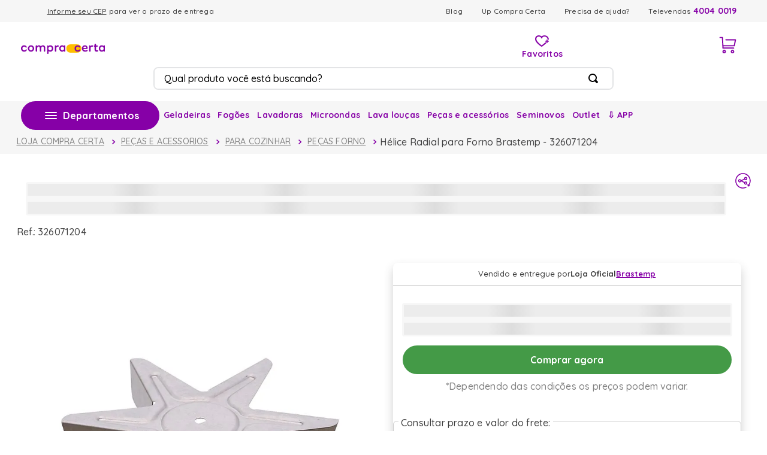

--- FILE ---
content_type: image/svg+xml
request_url: https://www.compracerta.com.br/_v/public/assets/v1/published/compracerta.product-details@1.72.26/public/react/66b046d8b6407448a5d8118dbd74e939.svg
body_size: 2276
content:
<svg width="36" height="36" fill="none" xmlns="http://www.w3.org/2000/svg" xmlns:xlink="http://www.w3.org/1999/xlink"><path fill="url(#pattern0_10072_916)" d="M0 0H36V36H0z"/><defs><pattern id="pattern0_10072_916" patternContentUnits="objectBoundingBox" width="1" height="1"><use xlink:href="#image0_10072_916" transform="scale(.01563)"/></pattern><image id="image0_10072_916" width="64" height="64" preserveAspectRatio="none" xlink:href="[data-uri]"/></defs></svg>

--- FILE ---
content_type: application/javascript; charset=utf-8
request_url: https://compracerta.vtexassets.com/_v/public/assets/v1/published/bundle/public/react/asset-8b2c70759c4e221ae7f1a3a47df98fc27870d36d.min.js?v=1&files=vtex.product-context@0.10.1,common,ProductContext,ProductContextProvider,useProduct,useProductDispatch,ProductDispatchContext&files=vtex.structured-data@0.16.1,common,0,Product,ProductBreadcrumb&files=vtex.css-handles@0.4.4,common,useCssHandles,applyModifiers&files=whirlpool.ui-by-whirlpool@0.0.48,common,SkeletonElement&files=whirlpool.styleguide@0.3.10,common,TagText,5,InstallmentsList,ListPrice,useDevice&async=2&workspace=master
body_size: 15053
content:
enqueueScripts([function(){
    !function(e){function t(t){for(var r,u,c=t[0],a=t[1],l=t[2],d=0,s=[];d<c.length;d++)u=c[d],Object.prototype.hasOwnProperty.call(o,u)&&o[u]&&s.push(o[u][0]),o[u]=0;for(r in a)Object.prototype.hasOwnProperty.call(a,r)&&(e[r]=a[r]);for(f&&f(t);s.length;)s.shift()();return i.push.apply(i,l||[]),n()}function n(){for(var e,t=0;t<i.length;t++){for(var n=i[t],r=!0,c=1;c<n.length;c++){var a=n[c];0!==o[a]&&(r=!1)}r&&(i.splice(t--,1),e=u(u.s=n[0]))}return e}var r={},o={common:0},i=[];function u(t){if(r[t])return r[t].exports;var n=r[t]={i:t,l:!1,exports:{}};return e[t].call(n.exports,n,n.exports,u),n.l=!0,n.exports}u.m=e,u.c=r,u.d=function(e,t,n){u.o(e,t)||Object.defineProperty(e,t,{enumerable:!0,get:n})},u.r=function(e){"undefined"!=typeof Symbol&&Symbol.toStringTag&&Object.defineProperty(e,Symbol.toStringTag,{value:"Module"}),Object.defineProperty(e,"__esModule",{value:!0})},u.t=function(e,t){if(1&t&&(e=u(e)),8&t)return e;if(4&t&&"object"==typeof e&&e&&e.__esModule)return e;var n=Object.create(null);if(u.r(n),Object.defineProperty(n,"default",{enumerable:!0,value:e}),2&t&&"string"!=typeof e)for(var r in e)u.d(n,r,function(t){return e[t]}.bind(null,r));return n},u.n=function(e){var t=e&&e.__esModule?function(){return e.default}:function(){return e};return u.d(t,"a",t),t},u.o=function(e,t){return Object.prototype.hasOwnProperty.call(e,t)},u.p="";var c=window.webpackJsonpvtex_product_context_0_10_1=window.webpackJsonpvtex_product_context_0_10_1||[],a=c.push.bind(c);c.push=t,c=c.slice();for(var l=0;l<c.length;l++)t(c[l]);var f=a;n()}([,function(e,t,n){"use strict";Object.defineProperty(t,"__esModule",{value:!0}),t.getPublicPath=t.register=void 0;var r="__RENDER_8_RUNTIME__",o="__RENDER_8_COMPONENTS__",i=!("undefined"==typeof window||!window.document);i&&!window.global&&(window.global=window),window[o]=window[o]||{},t.register=function(e,t,n,i,u){var c="".concat(n,"/").concat(u),a="".concat(i,"/").concat(u),l=function(){return function(e,t){try{var n=e();return n.__esModule?n.default:n.default||n}catch(e){throw new Error("An error happened while requiring the app ".concat(t,", please check your app's code.\\n").concat(e.stack))}}(e,c)};if(window[r]&&window[r].registerComponent){var f=!!window.__RENDER_LAZY__;window[r].registerComponent(t,f?l:l(),n,u,f)}else{var d=l();window[r]&&window[r].withHMR?window[o][c]=window[o][a]=window[r].withHMR(t,d):window[o][c]=window[o][a]=d}return{}},t.getPublicPath=function(e){var t=window.__hostname__,n="/_v/public/assets/v1/published/";return i&&window.__RUNTIME__&&(t=__RUNTIME__.assetServerPublishedHost||window.location.hostname,n=__RUNTIME__.assetServerPublishedPath||"/_v/public/assets/v1/published/"),"https://"+t+n+"".concat(e,"/public/react/")}},,,function(e,t){e.exports=function(e){if(!e.webpackPolyfill){var t=Object.create(e);t.children||(t.children=[]),Object.defineProperty(t,"loaded",{enumerable:!0,get:function(){return t.l}}),Object.defineProperty(t,"id",{enumerable:!0,get:function(){return t.i}}),Object.defineProperty(t,"exports",{enumerable:!0}),t.webpackPolyfill=1}return t}},function(e,t,n){"use strict";function r(e,t){(null==t||t>e.length)&&(t=e.length);for(var n=0,r=new Array(t);n<t;n++)r[n]=e[n];return r}function o(e,t){return function(e){if(Array.isArray(e))return e}(e)||function(e,t){if("undefined"!=typeof Symbol&&Symbol.iterator in Object(e)){var n=[],r=!0,o=!1,i=void 0;try{for(var u,c=e[Symbol.iterator]();!(r=(u=c.next()).done)&&(n.push(u.value),!t||n.length!==t);r=!0);}catch(e){o=!0,i=e}finally{try{r||null==c.return||c.return()}finally{if(o)throw i}}return n}}(e,t)||function(e,t){if(e){if("string"==typeof e)return r(e,t);var n=Object.prototype.toString.call(e).slice(8,-1);return"Object"===n&&e.constructor&&(n=e.constructor.name),"Map"===n||"Set"===n?Array.from(e):"Arguments"===n||/^(?:Ui|I)nt(?:8|16|32)(?:Clamped)?Array$/.test(n)?r(e,t):void 0}}(e,t)||function(){throw new TypeError("Invalid attempt to destructure non-iterable instance.\nIn order to be iterable, non-array objects must have a [Symbol.iterator]() method.")}()}n.d(t,"a",(function(){return o}))},function(e,t,n){"use strict";function r(e,t,n){return t in e?Object.defineProperty(e,t,{value:n,enumerable:!0,configurable:!0,writable:!0}):e[t]=n,e}n.d(t,"a",(function(){return r}))}]);
  },function(){
    (window.webpackJsonpvtex_product_context_0_10_1=window.webpackJsonpvtex_product_context_0_10_1||[]).push([["ProductContext"],[function(t,e){t.exports=React},,function(t,e,c){"use strict";c.r(e);var o=c(0),n=Object(o.createContext)({});e.default=n},,,,,function(t,e,c){"use strict";c.r(e),function(t){var e=c(1);c.p=Object(e.getPublicPath)("vtex.product-context@0.10.1");var o=Object(e.register)((function(){return c(2)}),t,"vtex.product-context@0.10.1","vtex.product-context@0.x","ProductContext");o.renderHotReload,o.setupHMR}.call(this,c(4)(t))}],[[7,"common"]]]);
  },function(){
    (window.webpackJsonpvtex_product_context_0_10_1=window.webpackJsonpvtex_product_context_0_10_1||[]).push([["ProductContextProvider"],{0:function(t,e){t.exports=React},16:function(t,e,n){"use strict";n.r(e);var r=n(5),s=n(0),i=n.n(s),a=n(2),c=n(3),u=n(6);function o(t){return t.sellers.find((function(t){var e;return(null===(e=null==t?void 0:t.commertialOffer)||void 0===e?void 0:e.AvailableQuantity)>0}))}function l(t,e){var n=e.name,r=e.value;return Boolean(t.variations.find((function(t){return t.name===n&&t.values.some((function(t){return t===r}))})))}var d=function(t){var e,n=arguments.length>1&&void 0!==arguments[1]?arguments[1]:[],s=null!==(e=t.skuId)&&void 0!==e?e:t.idsku;if(s)return s;var i=Object.entries(t).filter((function(t){return Object(r.a)(t,1)[0].startsWith("property__")})).map((function(t){var e=Object(r.a)(t,2),n=e[0],s=e[1];return[n.slice("property__".length),s]}));if(0!==i.length){var a=n.filter((function(t){return i.every((function(e){var n=Object(r.a)(e,2),s=n[0],i=n[1];return l(t,{name:s,value:i})}))}));if(0!==a.length){var c=a.find((function(t){return o(t)}));return c?c.itemId:a[0].itemId}}},O={loadingItem:!1,product:void 0,selectedItem:null,selectedQuantity:1,skuSelector:{selectedImageVariationSKU:null,isVisible:!1,areAllVariationsSelected:!0},buyButton:{clicked:!1},assemblyOptions:{items:{},inputValues:{},areGroupsValid:{}}};function b(t,e){var n,r;switch(e.type){case"SET_QUANTITY":var s=e.args||{};return Object.assign(Object.assign({},t),{selectedQuantity:s.quantity});case"SELECT_IMAGE_VARIATION":var i=e.args||{};return Object.assign(Object.assign({},t),{skuSelector:Object.assign(Object.assign({},t.skuSelector),{selectedImageVariationSKU:i.selectedImageVariationSKU})});case"SKU_SELECTOR_SET_VARIATIONS_SELECTED":var a=e.args||{};return Object.assign(Object.assign({},t),{skuSelector:Object.assign(Object.assign({},t.skuSelector),{areAllVariationsSelected:a.allSelected})});case"SET_BUY_BUTTON_CLICKED":var c=e.args||{};return Object.assign(Object.assign({},t),{buyButton:Object.assign(Object.assign({},t.buyButton),{clicked:c.clicked})});case"SKU_SELECTOR_SET_IS_VISIBLE":var o=e.args||{};return Object.assign(Object.assign({},t),{skuSelector:Object.assign(Object.assign({},t.skuSelector),{isVisible:o.isVisible})});case"SET_SELECTED_ITEM":var l=e.args||{};return Object.assign(Object.assign({},t),{loadingItem:!1,selectedItem:l.item});case"SET_LOADING_ITEM":return Object.assign(Object.assign({},t),{loadingItem:Boolean(e.args.loadingItem)});case"SET_ASSEMBLY_OPTIONS":var d=e.args||{},b=d.groupId,v=void 0===b?"":b,g=d.groupItems,j=void 0===g?[]:g,p=d.groupInputValues,f=void 0===p?{}:p,m=d.isValid,_=void 0!==m&&m;return Object.assign(Object.assign({},t),{assemblyOptions:Object.assign(Object.assign({},t.assemblyOptions),{inputValues:Object.assign(Object.assign({},t.assemblyOptions.inputValues),Object(u.a)({},v,f)),items:Object.assign(Object.assign({},t.assemblyOptions.items),Object(u.a)({},v,j)),areGroupsValid:Object.assign(Object.assign({},t.assemblyOptions.areGroupsValid),Object(u.a)({},v,_))})});case"SET_PRODUCT":var S=e.args||{},E=(null===(n=null==t?void 0:t.product)||void 0===n?void 0:n.linkText)!==(null===(r=null==S?void 0:S.product)||void 0===r?void 0:r.linkText);return Object.assign(Object.assign(Object.assign({},t),E?O:{}),{product:S.product});default:return t}}function v(t,e){var n;return t?e.find((function(e){return e.itemId===t})):null!==(n=e.find(o))&&void 0!==n?n:e[0]}function g(t){var e,n=t.query,r=t.product,s=null!==(e=null==r?void 0:r.items)&&void 0!==e?e:[];return Object.assign(Object.assign({},O),{selectedItem:v(d(n,s),s),product:r})}e.default=function(t){var e=t.query,n=t.product,u=t.children,o=function(t){var e=t.query,n=t.product;return Object(s.useReducer)(b,{query:e,product:n},g)}({query:e,product:n}),l=Object(r.a)(o,2),O=l[0],j=l[1];return function(t,e){Object(s.useEffect)((function(){t&&e({type:"SET_PRODUCT",args:{product:t}})}),[t,e])}(n,j),function(t,e,n){Object(s.useEffect)((function(){var r,s=null!==(r=null==e?void 0:e.items)&&void 0!==r?r:[];t({type:"SET_SELECTED_ITEM",args:{item:v(n,s)}})}),[t,n,e])}(j,n,d(e,null==n?void 0:n.items)),i.a.createElement(a.default.Provider,{value:O},i.a.createElement(c.ProductDispatchContext.Provider,{value:j},u))}},2:function(t,e,n){"use strict";n.r(e);var r=n(0),s=Object(r.createContext)({});e.default=s},3:function(t,e,n){"use strict";n.r(e),n.d(e,"ProductDispatchContext",(function(){return s}));var r=n(0),s=Object(r.createContext)(null);e.default={ProductDispatchContext:s,useProductDispatch:function(){return Object(r.useContext)(s)}}},8:function(t,e,n){"use strict";n.r(e),function(t){var e=n(1);n.p=Object(e.getPublicPath)("vtex.product-context@0.10.1");var r=Object(e.register)((function(){return n(16)}),t,"vtex.product-context@0.10.1","vtex.product-context@0.x","ProductContextProvider");r.renderHotReload,r.setupHMR}.call(this,n(4)(t))}},[[8,"common"]]]);
  },function(){
    (window.webpackJsonpvtex_product_context_0_10_1=window.webpackJsonpvtex_product_context_0_10_1||[]).push([["useProduct"],{0:function(t,e){t.exports=React},12:function(t,e,c){"use strict";c.r(e),function(t){var e=c(1);c.p=Object(e.getPublicPath)("vtex.product-context@0.10.1");var o=Object(e.register)((function(){return c(13)}),t,"vtex.product-context@0.10.1","vtex.product-context@0.x","useProduct");o.renderHotReload,o.setupHMR}.call(this,c(4)(t))},13:function(t,e,c){"use strict";c.r(e);var o=c(0),n=c(2);e.default=function(){return Object(o.useContext)(n.default)}},2:function(t,e,c){"use strict";c.r(e);var o=c(0),n=Object(o.createContext)({});e.default=n}},[[12,"common"]]]);
  },function(){
    (window.webpackJsonpvtex_product_context_0_10_1=window.webpackJsonpvtex_product_context_0_10_1||[]).push([["useProductDispatch"],{0:function(t,e){t.exports=React},14:function(t,e,c){"use strict";c.r(e),function(t){var e=c(1);c.p=Object(e.getPublicPath)("vtex.product-context@0.10.1");var n=Object(e.register)((function(){return c(15)}),t,"vtex.product-context@0.10.1","vtex.product-context@0.x","useProductDispatch");n.renderHotReload,n.setupHMR}.call(this,c(4)(t))},15:function(t,e,c){"use strict";c.r(e);var n=c(0),o=c(3);e.default=function(){return Object(n.useContext)(o.ProductDispatchContext)}},3:function(t,e,c){"use strict";c.r(e),c.d(e,"ProductDispatchContext",(function(){return o}));var n=c(0),o=Object(n.createContext)(null);e.default={ProductDispatchContext:o,useProductDispatch:function(){return Object(n.useContext)(o)}}}},[[14,"common"]]]);
  },function(){
    (window.webpackJsonpvtex_product_context_0_10_1=window.webpackJsonpvtex_product_context_0_10_1||[]).push([["ProductDispatchContext"],{0:function(t,e){t.exports=React},3:function(t,e,c){"use strict";c.r(e),c.d(e,"ProductDispatchContext",(function(){return n}));var o=c(0),n=Object(o.createContext)(null);e.default={ProductDispatchContext:n,useProductDispatch:function(){return Object(o.useContext)(n)}}},9:function(t,e,c){"use strict";c.r(e),function(t){var e=c(1);c.p=Object(e.getPublicPath)("vtex.product-context@0.10.1");var o=Object(e.register)((function(){return c(3)}),t,"vtex.product-context@0.10.1","vtex.product-context@0.x","ProductDispatchContext");o.renderHotReload,o.setupHMR}.call(this,c(4)(t))}},[[9,"common"]]]);
  },function(){
    !function(e){function t(t){for(var n,u,a=t[0],c=t[1],l=t[2],f=0,s=[];f<a.length;f++)u=a[f],Object.prototype.hasOwnProperty.call(o,u)&&o[u]&&s.push(o[u][0]),o[u]=0;for(n in c)Object.prototype.hasOwnProperty.call(c,n)&&(e[n]=c[n]);for(d&&d(t);s.length;)s.shift()();return i.push.apply(i,l||[]),r()}function r(){for(var e,t=0;t<i.length;t++){for(var r=i[t],n=!0,a=1;a<r.length;a++){var c=r[a];0!==o[c]&&(n=!1)}n&&(i.splice(t--,1),e=u(u.s=r[0]))}return e}var n={},o={common:0},i=[];function u(t){if(n[t])return n[t].exports;var r=n[t]={i:t,l:!1,exports:{}};return e[t].call(r.exports,r,r.exports,u),r.l=!0,r.exports}u.m=e,u.c=n,u.d=function(e,t,r){u.o(e,t)||Object.defineProperty(e,t,{enumerable:!0,get:r})},u.r=function(e){"undefined"!=typeof Symbol&&Symbol.toStringTag&&Object.defineProperty(e,Symbol.toStringTag,{value:"Module"}),Object.defineProperty(e,"__esModule",{value:!0})},u.t=function(e,t){if(1&t&&(e=u(e)),8&t)return e;if(4&t&&"object"==typeof e&&e&&e.__esModule)return e;var r=Object.create(null);if(u.r(r),Object.defineProperty(r,"default",{enumerable:!0,value:e}),2&t&&"string"!=typeof e)for(var n in e)u.d(r,n,function(t){return e[t]}.bind(null,n));return r},u.n=function(e){var t=e&&e.__esModule?function(){return e.default}:function(){return e};return u.d(t,"a",t),t},u.o=function(e,t){return Object.prototype.hasOwnProperty.call(e,t)},u.p="";var a=window.webpackJsonpvtex_structured_data_0_16_1=window.webpackJsonpvtex_structured_data_0_16_1||[],c=a.push.bind(a);a.push=t,a=a.slice();for(var l=0;l<a.length;l++)t(a[l]);var d=c;r()}({13:function(e,t,r){"use strict";function n(e,t){(null==t||t>e.length)&&(t=e.length);for(var r=0,n=new Array(t);r<t;r++)n[r]=e[r];return n}function o(e,t){return function(e){if(Array.isArray(e))return e}(e)||function(e,t){if("undefined"!=typeof Symbol&&Symbol.iterator in Object(e)){var r=[],n=!0,o=!1,i=void 0;try{for(var u,a=e[Symbol.iterator]();!(n=(u=a.next()).done)&&(r.push(u.value),!t||r.length!==t);n=!0);}catch(e){o=!0,i=e}finally{try{n||null==a.return||a.return()}finally{if(o)throw i}}return r}}(e,t)||function(e,t){if(e){if("string"==typeof e)return n(e,t);var r=Object.prototype.toString.call(e).slice(8,-1);return"Object"===r&&e.constructor&&(r=e.constructor.name),"Map"===r||"Set"===r?Array.from(e):"Arguments"===r||/^(?:Ui|I)nt(?:8|16|32)(?:Clamped)?Array$/.test(r)?n(e,t):void 0}}(e,t)||function(){throw new TypeError("Invalid attempt to destructure non-iterable instance.\nIn order to be iterable, non-array objects must have a [Symbol.iterator]() method.")}()}r.d(t,"a",(function(){return o}))},2:function(e,t,r){"use strict";Object.defineProperty(t,"__esModule",{value:!0}),t.getPublicPath=t.register=void 0;var n="__RENDER_8_RUNTIME__",o="__RENDER_8_COMPONENTS__",i=!("undefined"==typeof window||!window.document);i&&!window.global&&(window.global=window),window[o]=window[o]||{},t.register=function(e,t,r,i,u){var a="".concat(r,"/").concat(u),c="".concat(i,"/").concat(u),l=function(){return function(e,t){try{var r=e();return r.__esModule?r.default:r.default||r}catch(e){throw new Error("An error happened while requiring the app ".concat(t,", please check your app's code.\\n").concat(e.stack))}}(e,a)};if(window[n]&&window[n].registerComponent){var d=!!window.__RENDER_LAZY__;window[n].registerComponent(t,d?l:l(),r,u,d)}else{var f=l();window[n]&&window[n].withHMR?window[o][a]=window[o][c]=window[n].withHMR(t,f):window[o][a]=window[o][c]=f}return{}},t.getPublicPath=function(e){var t=window.__hostname__,r="/_v/public/assets/v1/published/";return i&&window.__RUNTIME__&&(t=__RUNTIME__.assetServerPublishedHost||window.location.hostname,r=__RUNTIME__.assetServerPublishedPath||"/_v/public/assets/v1/published/"),"https://"+t+r+"".concat(e,"/public/react/")}},7:function(e,t){e.exports=function(e){if(!e.webpackPolyfill){var t=Object.create(e);t.children||(t.children=[]),Object.defineProperty(t,"loaded",{enumerable:!0,get:function(){return t.l}}),Object.defineProperty(t,"id",{enumerable:!0,get:function(){return t.i}}),Object.defineProperty(t,"exports",{enumerable:!0}),t.webpackPolyfill=1}return t}}});
  },function(){
    (window.webpackJsonpvtex_structured_data_0_16_1=window.webpackJsonpvtex_structured_data_0_16_1||[]).push([[0],[,,,function(e,t,n){"use strict";Object.defineProperty(t,"__esModule",{value:!0}),t.jsonLdScriptProps=t.JsonLd=t.helmetJsonLdProp=void 0;var r=n(6);Object.defineProperty(t,"helmetJsonLdProp",{enumerable:!0,get:function(){return r.helmetJsonLdProp}}),Object.defineProperty(t,"JsonLd",{enumerable:!0,get:function(){return r.JsonLd}}),Object.defineProperty(t,"jsonLdScriptProps",{enumerable:!0,get:function(){return r.jsonLdScriptProps}})},,function(e,t,n){"use strict";n.d(t,"a",(function(){return i}));var r=n(0),i=function(){var e=r.canUseDOM?window.location.hostname:global.__hostname__,t=r.canUseDOM?window.__RUNTIME__.rootPath:global.__RUNTIME__.rootPath;return"".concat("https","://").concat(e).concat(null!=t?t:"")}},function(e,t,n){"use strict";var r=this&&this.__assign||function(){return(r=Object.assign||function(e){for(var t,n=1,r=arguments.length;n<r;n++)for(var i in t=arguments[n])Object.prototype.hasOwnProperty.call(t,i)&&(e[i]=t[i]);return e}).apply(this,arguments)};Object.defineProperty(t,"__esModule",{value:!0}),t.helmetJsonLdProp=t.jsonLdScriptProps=t.JsonLd=void 0;var i=n(1);function a(e,t){return void 0===t&&(t={}),{type:"application/ld+json",dangerouslySetInnerHTML:{__html:JSON.stringify(e,o,t.space)}}}t.JsonLd=function(e){return i.createElement("script",r({},a(e.item,e)))},t.jsonLdScriptProps=a,t.helmetJsonLdProp=function(e,t){return void 0===t&&(t={}),{type:"application/ld+json",innerHTML:JSON.stringify(e,o,t.space)}};var l=Object.freeze({"&":"&amp;","<":"&lt;",">":"&gt;",'"':"&quot;","'":"&apos;"}),u=new RegExp("["+Object.keys(l).join("")+"]","g"),c=function(e){return l[e]},o=function(e,t){switch(typeof t){case"object":if(null===t)return;return t;case"number":case"boolean":case"bigint":return t;case"string":return t.replace(u,c);default:return}}},,function(e,t,n){"use strict";var r=n(10),i=n(11),a=n.n(i);t.a=function(){var e,t=Object(r.useQuery)(a.a,{ssr:!0}).data;if(null===(e=null==t?void 0:t.publicSettingsForApp)||void 0===e?void 0:e.message){var n=JSON.parse(t.publicSettingsForApp.message),i=n.decimals;return{disableOffers:n.disableOffers||!1,decimals:i||2,pricesWithTax:n.pricesWithTax||!1,useSellerDefault:n.useSellerDefault||!1,useImagesArray:n.useImagesArray||!1,disableAggregateOffer:n.disableAggregateOffer||!1,gtinValue:n.gtinValue||"itemId"}}return{disableOffers:!1,decimals:2,pricesWithTax:!1,useSellerDefault:!1,useImagesArray:!1,disableAggregateOffer:!1,gtinValue:"itemId"}}},function(e,t,n){"use strict";n.r(t),n.d(t,"parseToJsonLD",(function(){return j}));var r=n(1),i=n.n(r),a=n(0),l=n(4),u=n(3),c=n(8),o=n(5),s=Object(l.path)(["commertialOffer","spotPrice"]),d=Object(l.path)(["commertialOffer","Price"]),f=Object(l.path)(["commertialOffer","Tax"]),p=Object(l.pathOr)(0,["commertialOffer","AvailableQuantity"]),m=function(e,t,n){var r=n.decimals;return n.pricesWithTax?Math.round((t(e)+f(e)+Number.EPSILON)*Math.pow(10,r))/Math.pow(10,r):t(e)},g=Object(l.sort)((function(e,t){return s(e)-s(t)})),v=Object(l.sort)((function(e,t){return s(e)+f(e)-(s(t)+f(t))})),h=function(e){return p(e)>0},b=function(e,t){var n=t.pricesWithTax?v(e):g(e),r=n.filter(h);return 0===r.length?{low:n[0],high:Object(l.last)(n)}:{low:r[0],high:Object(l.last)(r)}},O=function(e){if(null==e)return null;var t=String(e).replace(/\D+/g,"");if(!t||/^0+$/.test(t))return null;var n=[8,12,13,14];if(n.includes(t.length))return t;var r=n.find((function(e){return t.length<e}));return r?t.padStart(r,"0"):null},S=function(e,t,n){var r=n.decimals,i=n.pricesWithTax,a=n.useSellerDefault,u=n.gtinValue,c=a?k(e.sellers):b(e.sellers,{pricesWithTax:i}).low,o=function(e){return h(e)?"http://schema.org/InStock":"http://schema.org/OutOfStock"}(c),d=m(c,s,{decimals:r,pricesWithTax:i});if("http://schema.org/OutOfStock"===o&&0===d)return null;var f=null==e?void 0:e[u];return{"@type":"Offer",price:d,priceCurrency:t,availability:o,sku:O(f)||e.itemId,itemCondition:"http://schema.org/NewCondition",priceValidUntil:Object(l.path)(["commertialOffer","PriceValidUntil"],c),seller:{"@type":"Organization",name:c?c.sellerName:""}}},k=function(e){return e.find((function(e){return e.sellerDefault}))},y=function(e,t,n){var r=n.decimals,i=n.pricesWithTax,a=n.useSellerDefault,u=n.disableAggregateOffer,c=n.gtinValue,o=e.items||[],f=function(e){var t=e.map((function(e){return e.sellers}));return Object(l.flatten)(t)}(o),p=b(f,{pricesWithTax:i}),g=p.low,v=p.high,h=o.map((function(e){return S(e,t,{decimals:r,pricesWithTax:i,useSellerDefault:a,gtinValue:c})})).filter(Boolean);return 0===h.length?null:u?h:{"@type":"AggregateOffer",lowPrice:m(g,s,{decimals:r,pricesWithTax:i}),highPrice:m(v,d,{decimals:r,pricesWithTax:i}),priceCurrency:t,offers:h,offerCount:o.length}};function x(e){return{"@type":"Brand",name:"string"==typeof e?e:e.name}}var j=function(e){var t,n,r,i=e.product,a=e.selectedItem,l=e.currency,u=e.disableOffers,c=e.decimals,s=e.pricesWithTax,d=e.useSellerDefault,f=e.useImagesArray,p=e.disableAggregateOffer,m=e.gtinValue,g=a?a.images:[],v=i.brand,h=i.productName,b=(null==a||null===(t=a.referenceId)||void 0===t||null===(n=t[0])||void 0===n?void 0:n.Value)||(null==i?void 0:i.productReference)||(null==i?void 0:i.productId),S=y(i,l,{decimals:c,pricesWithTax:s,useSellerDefault:d,disableAggregateOffer:p,gtinValue:m});if(null===S)return null;var k=Object(o.a)(),j=function(e){return e.categoryTree&&e.categoryTree.length>0&&e.categoryTree[e.categoryTree.length-1].name}(i),_=null==a?void 0:a[m],T=O(_),w=T||(null==a?void 0:a.itemId)||null;return{"@context":"https://schema.org/","@type":"Product","@id":"".concat(k,"/").concat(i.linkText,"/p"),name:h,brand:x(v),image:f?g.map((function(e){return e.imageUrl})):(null===(r=g[0])||void 0===r?void 0:r.imageUrl)||null,description:i.metaTagDescription||i.description,mpn:b,sku:w,category:j,offers:u?null:S,gtin:T}};function _(e){var t=e.product,n=e.selectedItem,r=Object(a.useRuntime)().culture.currency,l=Object(c.a)(),o=l.decimals,s=l.disableOffers,d=l.pricesWithTax,f=l.useSellerDefault,p=l.useImagesArray,m=l.disableAggregateOffer,g=l.gtinValue,v=j({product:t,selectedItem:n,currency:r,disableOffers:s,decimals:o,pricesWithTax:d,useSellerDefault:f,useImagesArray:p,disableAggregateOffer:m,gtinValue:g});return v?i.a.createElement("script",Object(u.jsonLdScriptProps)(v)):null}t.default=Object(r.memo)(_)},,function(e,t){var n={kind:"Document",definitions:[{kind:"OperationDefinition",operation:"query",name:{kind:"Name",value:"getSettings"},variableDefinitions:[],directives:[{kind:"Directive",name:{kind:"Name",value:"context"},arguments:[{kind:"Argument",name:{kind:"Name",value:"sender"},value:{kind:"StringValue",value:"vtex.structured-data@0.16.1",block:!1}}]}],selectionSet:{kind:"SelectionSet",selections:[{kind:"Field",name:{kind:"Name",value:"publicSettingsForApp"},arguments:[{kind:"Argument",name:{kind:"Name",value:"app"},value:{kind:"StringValue",value:"vtex.structured-data",block:!1}},{kind:"Argument",name:{kind:"Name",value:"version"},value:{kind:"StringValue",value:"0.x",block:!1}}],directives:[{kind:"Directive",name:{kind:"Name",value:"context"},arguments:[{kind:"Argument",name:{kind:"Name",value:"provider"},value:{kind:"StringValue",value:"vtex.apps-graphql",block:!1}}]},{kind:"Directive",name:{kind:"Name",value:"runtimeMeta"},arguments:[{kind:"Argument",name:{kind:"Name",value:"hash"},value:{kind:"StringValue",value:"22398a24fee03192562b22764051846101c23e5ce49cdfc9dbbc444e81d08079",block:!1}}]}],selectionSet:{kind:"SelectionSet",selections:[{kind:"Field",name:{kind:"Name",value:"message"},arguments:[],directives:[]},{kind:"Field",name:{kind:"Name",value:"__typename"},arguments:[],directives:[]}]}}]}}],loc:{start:0,end:298}};n.loc.source={body:'query getSettings @context(sender: "vtex.structured-data@0.16.1") {\n  publicSettingsForApp(app: "vtex.structured-data", version: "0.x") @context(provider: "vtex.apps-graphql") @runtimeMeta(hash: "22398a24fee03192562b22764051846101c23e5ce49cdfc9dbbc444e81d08079") {\n    message\n    __typename\n  }\n}\n',name:"GraphQL request",locationOffset:{line:1,column:1}};var r={};function i(e,t){for(var n=0;n<e.definitions.length;n++){var r=e.definitions[n];if(r.name&&r.name.value==t)return r}}n.definitions.forEach((function(e){if(e.name){var t=new Set;!function e(t,n){if("FragmentSpread"===t.kind)n.add(t.name.value);else if("VariableDefinition"===t.kind){var r=t.type;"NamedType"===r.kind&&n.add(r.name.value)}t.selectionSet&&t.selectionSet.selections.forEach((function(t){e(t,n)})),t.variableDefinitions&&t.variableDefinitions.forEach((function(t){e(t,n)})),t.definitions&&t.definitions.forEach((function(t){e(t,n)}))}(e,t),r[e.name.value]=t}})),e.exports=n,e.exports.getSettings=function(e,t){var n={kind:e.kind,definitions:[i(e,t)]};e.hasOwnProperty("loc")&&(n.loc=e.loc);var a=r[t]||new Set,l=new Set,u=new Set;for(a.forEach((function(e){u.add(e)}));u.size>0;){var c=u;u=new Set,c.forEach((function(e){l.has(e)||(l.add(e),(r[e]||new Set).forEach((function(e){u.add(e)})))}))}return l.forEach((function(t){var r=i(e,t);r&&n.definitions.push(r)})),n}(n,"getSettings")}]]);
  },function(){
    (window.webpackJsonpvtex_structured_data_0_16_1=window.webpackJsonpvtex_structured_data_0_16_1||[]).push([["Product"],{0:function(t,e){t.exports=__RENDER_8_RUNTIME__},1:function(t,e){t.exports=React},10:function(t,e){t.exports=ReactApollo},16:function(t,e,r){"use strict";r.r(e),function(t){var e=r(2);r.p=Object(e.getPublicPath)("vtex.structured-data@0.16.1");var c=Object(e.register)((function(){return r(9)}),t,"vtex.structured-data@0.16.1","vtex.structured-data@0.x","Product");c.renderHotReload,c.setupHMR}.call(this,r(7)(t))},4:function(t,e){t.exports=R}},[[16,"common",0]]]);
  },function(){
    (window.webpackJsonpvtex_structured_data_0_16_1=window.webpackJsonpvtex_structured_data_0_16_1||[]).push([["ProductBreadcrumb"],[function(t,e){t.exports=__RENDER_8_RUNTIME__},function(t,e){t.exports=React},,function(t,e,n){"use strict";Object.defineProperty(e,"__esModule",{value:!0}),e.jsonLdScriptProps=e.JsonLd=e.helmetJsonLdProp=void 0;var r=n(6);Object.defineProperty(e,"helmetJsonLdProp",{enumerable:!0,get:function(){return r.helmetJsonLdProp}}),Object.defineProperty(e,"JsonLd",{enumerable:!0,get:function(){return r.JsonLd}}),Object.defineProperty(e,"jsonLdScriptProps",{enumerable:!0,get:function(){return r.jsonLdScriptProps}})},,function(t,e,n){"use strict";n.d(e,"a",(function(){return o}));var r=n(0),o=function(){var t=r.canUseDOM?window.location.hostname:global.__hostname__,e=r.canUseDOM?window.__RUNTIME__.rootPath:global.__RUNTIME__.rootPath;return"".concat("https","://").concat(t).concat(null!=e?e:"")}},function(t,e,n){"use strict";var r=this&&this.__assign||function(){return(r=Object.assign||function(t){for(var e,n=1,r=arguments.length;n<r;n++)for(var o in e=arguments[n])Object.prototype.hasOwnProperty.call(e,o)&&(t[o]=e[o]);return t}).apply(this,arguments)};Object.defineProperty(e,"__esModule",{value:!0}),e.helmetJsonLdProp=e.jsonLdScriptProps=e.JsonLd=void 0;var o=n(1);function c(t,e){return void 0===e&&(e={}),{type:"application/ld+json",dangerouslySetInnerHTML:{__html:JSON.stringify(t,s,e.space)}}}e.JsonLd=function(t){return o.createElement("script",r({},c(t.item,t)))},e.jsonLdScriptProps=c,e.helmetJsonLdProp=function(t,e){return void 0===e&&(e={}),{type:"application/ld+json",innerHTML:JSON.stringify(t,s,e.space)}};var u=Object.freeze({"&":"&amp;","<":"&lt;",">":"&gt;",'"':"&quot;","'":"&apos;"}),i=new RegExp("["+Object.keys(u).join("")+"]","g"),a=function(t){return u[t]},s=function(t,e){switch(typeof e){case"object":if(null===e)return;return e;case"number":case"boolean":case"bigint":return e;case"string":return e.replace(i,a);default:return}}},,,,,,,,,,,function(t,e,n){"use strict";n.r(e),function(t){var e=n(2);n.p=Object(e.getPublicPath)("vtex.structured-data@0.16.1");var r=Object(e.register)((function(){return n(18)}),t,"vtex.structured-data@0.16.1","vtex.structured-data@0.x","ProductBreadcrumb");r.renderHotReload,r.setupHMR}.call(this,n(7)(t))},function(t,e,n){"use strict";n.r(e),n.d(e,"getProductBreadcrumb",(function(){return i}));var r=n(1),o=n.n(r),c=n(3),u=n(5),i=function(t,e,n){if(!Array.isArray(t))return null;var r=Object(u.a)(),o=t.map((function(t,e){return{"@type":"ListItem",position:e+1,name:t.name,item:r+t.href}}));return e&&n&&o.push({"@type":"ListItem",position:o.length+1,name:e,item:"".concat(r,"/").concat(n,"/p")}),Object(c.jsonLdScriptProps)({"@context":"https://schema.org","@type":"BreadcrumbList",itemListElement:o})};e.default=function(t){var e=t.categoryTree,n=t.productName,r=t.productSlug,c=i(e,n,r);return c?o.a.createElement("script",c):null}}],[[17,"common"]]]);
  },function(){
    !function(e){function t(t){for(var n,a,u=t[0],c=t[1],l=t[2],s=0,d=[];s<u.length;s++)a=u[s],Object.prototype.hasOwnProperty.call(o,a)&&o[a]&&d.push(o[a][0]),o[a]=0;for(n in c)Object.prototype.hasOwnProperty.call(c,n)&&(e[n]=c[n]);for(f&&f(t);d.length;)d.shift()();return i.push.apply(i,l||[]),r()}function r(){for(var e,t=0;t<i.length;t++){for(var r=i[t],n=!0,u=1;u<r.length;u++){var c=r[u];0!==o[c]&&(n=!1)}n&&(i.splice(t--,1),e=a(a.s=r[0]))}return e}var n={},o={common:0},i=[];function a(t){if(n[t])return n[t].exports;var r=n[t]={i:t,l:!1,exports:{}};return e[t].call(r.exports,r,r.exports,a),r.l=!0,r.exports}a.m=e,a.c=n,a.d=function(e,t,r){a.o(e,t)||Object.defineProperty(e,t,{enumerable:!0,get:r})},a.r=function(e){"undefined"!=typeof Symbol&&Symbol.toStringTag&&Object.defineProperty(e,Symbol.toStringTag,{value:"Module"}),Object.defineProperty(e,"__esModule",{value:!0})},a.t=function(e,t){if(1&t&&(e=a(e)),8&t)return e;if(4&t&&"object"==typeof e&&e&&e.__esModule)return e;var r=Object.create(null);if(a.r(r),Object.defineProperty(r,"default",{enumerable:!0,value:e}),2&t&&"string"!=typeof e)for(var n in e)a.d(r,n,function(t){return e[t]}.bind(null,n));return r},a.n=function(e){var t=e&&e.__esModule?function(){return e.default}:function(){return e};return a.d(t,"a",t),t},a.o=function(e,t){return Object.prototype.hasOwnProperty.call(e,t)},a.p="";var u=window.webpackJsonpvtex_css_handles_0_4_4=window.webpackJsonpvtex_css_handles_0_4_4||[],c=u.push.bind(u);u.push=t,u=u.slice();for(var l=0;l<u.length;l++)t(u[l]);var f=c;r()}([function(e,t,r){"use strict";Object.defineProperty(t,"__esModule",{value:!0}),t.getPublicPath=t.register=void 0;var n="__RENDER_8_RUNTIME__",o="__RENDER_8_COMPONENTS__",i=!("undefined"==typeof window||!window.document);i&&!window.global&&(window.global=window),window[o]=window[o]||{},t.register=function(e,t,r,i,a){var u="".concat(r,"/").concat(a),c="".concat(i,"/").concat(a),l=function(){return function(e,t){try{var r=e();return r.__esModule?r.default:r.default||r}catch(e){throw new Error("An error happened while requiring the app ".concat(t,", please check your app's code.\\n").concat(e.stack))}}(e,u)};if(window[n]&&window[n].registerComponent){var f=!!window.__RENDER_LAZY__;window[n].registerComponent(t,f?l:l(),r,a,f)}else{var s=l();window[n]&&window[n].withHMR?window[o][u]=window[o][c]=window[n].withHMR(t,s):window[o][u]=window[o][c]=s}return{}},t.getPublicPath=function(e){var t=window.__hostname__,r="/_v/public/assets/v1/published/";return i&&window.__RUNTIME__&&(t=__RUNTIME__.assetServerPublishedHost||window.location.hostname,r=__RUNTIME__.assetServerPublishedPath||"/_v/public/assets/v1/published/"),"https://"+t+r+"".concat(e,"/public/react/")}},function(e,t,r){"use strict";r.d(t,"a",(function(){return i}));var n=r(6);var o=r(8);function i(e){return function(e){if(Array.isArray(e))return Object(n.a)(e)}(e)||function(e){if("undefined"!=typeof Symbol&&Symbol.iterator in Object(e))return Array.from(e)}(e)||Object(o.a)(e)||function(){throw new TypeError("Invalid attempt to spread non-iterable instance.\nIn order to be iterable, non-array objects must have a [Symbol.iterator]() method.")}()}},function(e,t,r){"use strict";r.d(t,"a",(function(){return o}));var n=r(8);function o(e,t){return function(e){if(Array.isArray(e))return e}(e)||function(e,t){if("undefined"!=typeof Symbol&&Symbol.iterator in Object(e)){var r=[],n=!0,o=!1,i=void 0;try{for(var a,u=e[Symbol.iterator]();!(n=(a=u.next()).done)&&(r.push(a.value),!t||r.length!==t);n=!0);}catch(e){o=!0,i=e}finally{try{n||null==u.return||u.return()}finally{if(o)throw i}}return r}}(e,t)||Object(n.a)(e,t)||function(){throw new TypeError("Invalid attempt to destructure non-iterable instance.\nIn order to be iterable, non-array objects must have a [Symbol.iterator]() method.")}()}},,,,function(e,t,r){"use strict";function n(e,t){(null==t||t>e.length)&&(t=e.length);for(var r=0,n=new Array(t);r<t;r++)n[r]=e[r];return n}r.d(t,"a",(function(){return n}))},,function(e,t,r){"use strict";r.d(t,"a",(function(){return o}));var n=r(6);function o(e,t){if(e){if("string"==typeof e)return Object(n.a)(e,t);var r=Object.prototype.toString.call(e).slice(8,-1);return"Object"===r&&e.constructor&&(r=e.constructor.name),"Map"===r||"Set"===r?Array.from(e):"Arguments"===r||/^(?:Ui|I)nt(?:8|16|32)(?:Clamped)?Array$/.test(r)?Object(n.a)(e,t):void 0}}},function(e,t){e.exports=function(e){if(!e.webpackPolyfill){var t=Object.create(e);t.children||(t.children=[]),Object.defineProperty(t,"loaded",{enumerable:!0,get:function(){return t.l}}),Object.defineProperty(t,"id",{enumerable:!0,get:function(){return t.i}}),Object.defineProperty(t,"exports",{enumerable:!0}),t.webpackPolyfill=1}return t}},function(e,t,r){"use strict";function n(){return(n=Object.assign||function(e){for(var t=1;t<arguments.length;t++){var r=arguments[t];for(var n in r)Object.prototype.hasOwnProperty.call(r,n)&&(e[n]=r[n])}return e}).apply(this,arguments)}r.d(t,"a",(function(){return n}))}]);
  },function(){
    (window.webpackJsonpvtex_css_handles_0_4_4=window.webpackJsonpvtex_css_handles_0_4_4||[]).push([["useCssHandles"],[,,,function(n,t,e){"use strict";e.r(t);var r=/[^A-z0-9-]/;var o,c,a,i=new Set([]);o=function(){console.error("Invalid CSS modifiers. All modifiers should be strings, and only contain letters, numbers, or -. Found: ".concat(Array.from(i.values()).join(", "))),i.clear()},c=3e3;t.default=function(n,t){var e="string"==typeof t?[t]:t;if(!Array.isArray(e))return console.error("Invalid modifier type on `cssHandles.applyModifier`. Please use either a string or an array of strings"),n;var o=n.split(" "),c=e.map((function(n){return function(n){return"string"==typeof n&&(""!==n&&!r.test(n))}(n)?o.map((function(t){return"".concat(t,"--").concat(n)})).join(" ").trim():""})).filter((function(n){return n.length>0})).join(" ").trim();return o.concat(c).join(" ").trim()}},function(n,t){n.exports=React},function(n,t){n.exports=__RENDER_8_RUNTIME__},,function(n,t,e){"use strict";e.r(t);var r=e(1),o=e(2),c=e(4),a=e(5);function i(n,t){return[n].concat(Object(r.a)(t)).filter((function(n){return!!n})).join("/")}var s=function(){var n=arguments.length>0&&void 0!==arguments[0]?arguments[0]:{},t=n.children,e=Object(a.useRuntime)(),r=e.extensions,o=Object(a.useTreePath)(),c=o.treePath,s=t?i(c,Array.isArray(t)?t:[t]):c,u=s&&r[s];return u||null},u=e(3),l=function(n){var t=function(n){var t=/[^@.]+/g,e=t.exec(n)||[null],r=Object(o.a)(e,1)[0],c=t.exec(n)||[null],a=Object(o.a)(c,1)[0],i=t.exec(n)||[null];return{vendor:r,name:a,major:Object(o.a)(i,1)[0]}}(n),e=t.vendor,r=t.name,c=t.major;return e&&r&&c&&"".concat(e,"-").concat(r,"-").concat(c,"-x")},f=function(n,t,e){return t.reduce((function(t,r){var o=!!n&&function(n){return!/^\d|[^A-z0-9-]/.test(n)}(r),c="".concat(n,"-").concat(r);return t[r]=o?e?Object(u.default)(c,e):c:"",o||console.error('Invalid CSS handle "'.concat(r,'". It should only contain letters or numbers, and should start with a letter.')),t}),{})};t.default=function(n){var t=arguments.length>1&&void 0!==arguments[1]?arguments[1]:{},e=s(),o=e||{},a=o.props,i=void 0===a?{}:a,u=o.component,d=void 0===u?"":u,v=i.cssHandle||i.blockClass,p=Object(c.useMemo)((function(){var e=t.migrationFrom,o=l(d),c=o?[o]:[];if(e){var a=(Array.isArray(e)?e:[e]).map(l).filter((function(n){return!!n&&n!==o}));c.push.apply(c,Object(r.a)(a))}return c.map((function(t){return f(t,n,v)})).reduce((function(n,t){return n?(Object.keys(t).forEach((function(e){n[e]="".concat(n[e]," ").concat(t[e])})),n):t}),void 0)}),[v,d,n,t]);return p}},,,,,function(n,t,e){"use strict";e.r(t),function(n){var t=e(0);e.p=Object(t.getPublicPath)("vtex.css-handles@0.4.4");var r=Object(t.register)((function(){return e(7)}),n,"vtex.css-handles@0.4.4","vtex.css-handles@0.x","useCssHandles");r.renderHotReload,r.setupHMR}.call(this,e(9)(n))}],[[12,"common"]]]);
  },function(){
    (window.webpackJsonpvtex_css_handles_0_4_4=window.webpackJsonpvtex_css_handles_0_4_4||[]).push([["applyModifiers"],{11:function(n,r,e){"use strict";e.r(r),function(n){var r=e(0);e.p=Object(r.getPublicPath)("vtex.css-handles@0.4.4");var t=Object(r.register)((function(){return e(3)}),n,"vtex.css-handles@0.4.4","vtex.css-handles@0.x","applyModifiers");t.renderHotReload,t.setupHMR}.call(this,e(9)(n))},3:function(n,r,e){"use strict";e.r(r);var t=/[^A-z0-9-]/;var s,i,o,a=new Set([]);s=function(){console.error("Invalid CSS modifiers. All modifiers should be strings, and only contain letters, numbers, or -. Found: ".concat(Array.from(a.values()).join(", "))),a.clear()},i=3e3;r.default=function(n,r){var e="string"==typeof r?[r]:r;if(!Array.isArray(e))return console.error("Invalid modifier type on `cssHandles.applyModifier`. Please use either a string or an array of strings"),n;var s=n.split(" "),i=e.map((function(n){return function(n){return"string"==typeof n&&(""!==n&&!t.test(n))}(n)?s.map((function(r){return"".concat(r,"--").concat(n)})).join(" ").trim():""})).filter((function(n){return n.length>0})).join(" ").trim();return s.concat(i).join(" ").trim()}}},[[11,"common"]]]);
  },function(){
    !function(t){function e(e){for(var r,u,a=e[0],c=e[1],l=e[2],s=0,d=[];s<a.length;s++)u=a[s],Object.prototype.hasOwnProperty.call(o,u)&&o[u]&&d.push(o[u][0]),o[u]=0;for(r in c)Object.prototype.hasOwnProperty.call(c,r)&&(t[r]=c[r]);for(f&&f(e);d.length;)d.shift()();return i.push.apply(i,l||[]),n()}function n(){for(var t,e=0;e<i.length;e++){for(var n=i[e],r=!0,a=1;a<n.length;a++){var c=n[a];0!==o[c]&&(r=!1)}r&&(i.splice(e--,1),t=u(u.s=n[0]))}return t}var r={},o={common:0},i=[];function u(e){if(r[e])return r[e].exports;var n=r[e]={i:e,l:!1,exports:{}};return t[e].call(n.exports,n,n.exports,u),n.l=!0,n.exports}u.m=t,u.c=r,u.d=function(t,e,n){u.o(t,e)||Object.defineProperty(t,e,{enumerable:!0,get:n})},u.r=function(t){"undefined"!=typeof Symbol&&Symbol.toStringTag&&Object.defineProperty(t,Symbol.toStringTag,{value:"Module"}),Object.defineProperty(t,"__esModule",{value:!0})},u.t=function(t,e){if(1&e&&(t=u(t)),8&e)return t;if(4&e&&"object"==typeof t&&t&&t.__esModule)return t;var n=Object.create(null);if(u.r(n),Object.defineProperty(n,"default",{enumerable:!0,value:t}),2&e&&"string"!=typeof t)for(var r in t)u.d(n,r,function(e){return t[e]}.bind(null,r));return n},u.n=function(t){var e=t&&t.__esModule?function(){return t.default}:function(){return t};return u.d(e,"a",e),e},u.o=function(t,e){return Object.prototype.hasOwnProperty.call(t,e)},u.p="";var a=window.webpackJsonpwhirlpool_ui_by_whirlpool_0_0_48=window.webpackJsonpwhirlpool_ui_by_whirlpool_0_0_48||[],c=a.push.bind(a);a.push=e,a=a.slice();for(var l=0;l<a.length;l++)e(a[l]);var f=c;n()}({1:function(t,e,n){"use strict";Object.defineProperty(e,"__esModule",{value:!0}),e.getPublicPath=e.register=void 0;var r="__RENDER_8_RUNTIME__",o="__RENDER_8_COMPONENTS__",i=!("undefined"==typeof window||!window.document);i&&!window.global&&(window.global=window),window[o]=window[o]||{},e.register=function(t,e,n,i,u){var a="".concat(n,"/").concat(u),c="".concat(i,"/").concat(u),l=function(){return function(t,e){try{var n=t();return n.__esModule?n.default:n.default||n}catch(t){throw new Error("An error happened while requiring the app ".concat(e,", please check your app's code.\\n").concat(t.stack))}}(t,a)};if(window[r]&&window[r].registerComponent){var f=!!window.__RENDER_LAZY__;window[r].registerComponent(e,f?l:l(),n,u,f)}else{var s=l();window[r]&&window[r].withHMR?window[o][a]=window[o][c]=window[r].withHMR(e,s):window[o][a]=window[o][c]=s}return{}},e.getPublicPath=function(t){var e=window.__hostname__,n="/_v/public/assets/v1/published/";return i&&window.__RUNTIME__&&(e=__RUNTIME__.assetServerPublishedHost||window.location.hostname,n=__RUNTIME__.assetServerPublishedPath||"/_v/public/assets/v1/published/"),"https://"+e+n+"".concat(t,"/public/react/")}},10:function(t,e,n){t.exports=n(31)},16:function(t,e,n){"use strict";function r(t,e,n,r,o,i,u){try{var a=t[i](u),c=a.value}catch(t){return void n(t)}a.done?e(c):Promise.resolve(c).then(r,o)}function o(t){return function(){var e=this,n=arguments;return new Promise((function(o,i){var u=t.apply(e,n);function a(t){r(u,o,i,a,c,"next",t)}function c(t){r(u,o,i,a,c,"throw",t)}a(void 0)}))}}n.d(e,"a",(function(){return o}))},2:function(t,e,n){"use strict";n.d(e,"a",(function(){return o}));var r=n(27);function o(t,e){return function(t){if(Array.isArray(t))return t}(t)||function(t,e){if("undefined"!=typeof Symbol&&Symbol.iterator in Object(t)){var n=[],r=!0,o=!1,i=void 0;try{for(var u,a=t[Symbol.iterator]();!(r=(u=a.next()).done)&&(n.push(u.value),!e||n.length!==e);r=!0);}catch(t){o=!0,i=t}finally{try{r||null==a.return||a.return()}finally{if(o)throw i}}return n}}(t,e)||Object(r.a)(t,e)||function(){throw new TypeError("Invalid attempt to destructure non-iterable instance.\nIn order to be iterable, non-array objects must have a [Symbol.iterator]() method.")}()}},23:function(t,e,n){"use strict";function r(t,e){(null==e||e>t.length)&&(e=t.length);for(var n=0,r=new Array(e);n<e;n++)r[n]=t[n];return r}n.d(e,"a",(function(){return r}))},27:function(t,e,n){"use strict";n.d(e,"a",(function(){return o}));var r=n(23);function o(t,e){if(t){if("string"==typeof t)return Object(r.a)(t,e);var n=Object.prototype.toString.call(t).slice(8,-1);return"Object"===n&&t.constructor&&(n=t.constructor.name),"Map"===n||"Set"===n?Array.from(t):"Arguments"===n||/^(?:Ui|I)nt(?:8|16|32)(?:Clamped)?Array$/.test(n)?Object(r.a)(t,e):void 0}}},28:function(t,e,n){"use strict";function r(){return(r=Object.assign||function(t){for(var e=1;e<arguments.length;e++){var n=arguments[e];for(var r in n)Object.prototype.hasOwnProperty.call(n,r)&&(t[r]=n[r])}return t}).apply(this,arguments)}n.d(e,"a",(function(){return r}))},57:function(t,e,n){"use strict";n.d(e,"a",(function(){return i}));var r=n(23);var o=n(27);function i(t){return function(t){if(Array.isArray(t))return Object(r.a)(t)}(t)||function(t){if("undefined"!=typeof Symbol&&Symbol.iterator in Object(t))return Array.from(t)}(t)||Object(o.a)(t)||function(){throw new TypeError("Invalid attempt to spread non-iterable instance.\nIn order to be iterable, non-array objects must have a [Symbol.iterator]() method.")}()}},6:function(t,e){t.exports=function(t){if(!t.webpackPolyfill){var e=Object.create(t);e.children||(e.children=[]),Object.defineProperty(e,"loaded",{enumerable:!0,get:function(){return e.l}}),Object.defineProperty(e,"id",{enumerable:!0,get:function(){return e.i}}),Object.defineProperty(e,"exports",{enumerable:!0}),e.webpackPolyfill=1}return e}}});
  },function(){
    (window.webpackJsonpwhirlpool_ui_by_whirlpool_0_0_48=window.webpackJsonpwhirlpool_ui_by_whirlpool_0_0_48||[]).push([["SkeletonElement"],{0:function(e,o){e.exports=React},14:function(e,o,t){"use strict";var l=t(0),n=t.n(l),i=t(9),r=t.n(i);o.a=function(e){var o=e.blockClass,t=e.classes,l=e.width,i=e.height,c=e.children,a={width:l,height:i};return n.a.createElement("div",{className:"".concat(r.a.skeletonElement," ").concat(r.a.skeletonElement,"--").concat(o," ").concat(t),style:a},c)}},26:function(e,o,t){"use strict";t.r(o);var l=t(14);o.default=l.a},76:function(e,o,t){"use strict";t.r(o),function(e){var o=t(1);t.p=Object(o.getPublicPath)("whirlpool.ui-by-whirlpool@0.0.48");var l=Object(o.register)((function(){return t(26)}),e,"whirlpool.ui-by-whirlpool@0.0.48","whirlpool.ui-by-whirlpool@0.x","SkeletonElement");l.renderHotReload,l.setupHMR}.call(this,t(6)(e))},9:function(e,o,t){e.exports={skeletonElement:"whirlpool-ui-by-whirlpool-0-x-skeletonElement"}}},[[76,"common"]]]);
  },function(){
    !function(t){function n(n){for(var r,u,c=n[0],a=n[1],f=n[2],s=0,p=[];s<c.length;s++)u=c[s],Object.prototype.hasOwnProperty.call(o,u)&&o[u]&&p.push(o[u][0]),o[u]=0;for(r in a)Object.prototype.hasOwnProperty.call(a,r)&&(t[r]=a[r]);for(l&&l(n);p.length;)p.shift()();return i.push.apply(i,f||[]),e()}function e(){for(var t,n=0;n<i.length;n++){for(var e=i[n],r=!0,c=1;c<e.length;c++){var a=e[c];0!==o[a]&&(r=!1)}r&&(i.splice(n--,1),t=u(u.s=e[0]))}return t}var r={},o={common:0},i=[];function u(n){if(r[n])return r[n].exports;var e=r[n]={i:n,l:!1,exports:{}};return t[n].call(e.exports,e,e.exports,u),e.l=!0,e.exports}u.m=t,u.c=r,u.d=function(t,n,e){u.o(t,n)||Object.defineProperty(t,n,{enumerable:!0,get:e})},u.r=function(t){"undefined"!=typeof Symbol&&Symbol.toStringTag&&Object.defineProperty(t,Symbol.toStringTag,{value:"Module"}),Object.defineProperty(t,"__esModule",{value:!0})},u.t=function(t,n){if(1&n&&(t=u(t)),8&n)return t;if(4&n&&"object"==typeof t&&t&&t.__esModule)return t;var e=Object.create(null);if(u.r(e),Object.defineProperty(e,"default",{enumerable:!0,value:t}),2&n&&"string"!=typeof t)for(var r in t)u.d(e,r,function(n){return t[n]}.bind(null,r));return e},u.n=function(t){var n=t&&t.__esModule?function(){return t.default}:function(){return t};return u.d(n,"a",n),n},u.o=function(t,n){return Object.prototype.hasOwnProperty.call(t,n)},u.p="";var c=window.webpackJsonpwhirlpool_styleguide_0_3_10=window.webpackJsonpwhirlpool_styleguide_0_3_10||[],a=c.push.bind(c);c.push=n,c=c.slice();for(var f=0;f<c.length;f++)n(c[f]);var l=a;e()}({1:function(t,n,e){"use strict";Object.defineProperty(n,"__esModule",{value:!0}),n.getPublicPath=n.register=void 0;var r="__RENDER_8_RUNTIME__",o="__RENDER_8_COMPONENTS__",i=!("undefined"==typeof window||!window.document);i&&!window.global&&(window.global=window),window[o]=window[o]||{},n.register=function(t,n,e,i,u){var c="".concat(e,"/").concat(u),a="".concat(i,"/").concat(u),f=function(){return function(t,n){try{var e=t();return e.__esModule?e.default:e.default||e}catch(t){throw new Error("An error happened while requiring the app ".concat(n,", please check your app's code.\\n").concat(t.stack))}}(t,c)};if(window[r]&&window[r].registerComponent){var l=!!window.__RENDER_LAZY__;window[r].registerComponent(n,l?f:f(),e,u,l)}else{var s=f();window[r]&&window[r].withHMR?window[o][c]=window[o][a]=window[r].withHMR(n,s):window[o][c]=window[o][a]=s}return{}},n.getPublicPath=function(t){var n=window.__hostname__,e="/_v/public/assets/v1/published/";return i&&window.__RUNTIME__&&(n=__RUNTIME__.assetServerPublishedHost||window.location.hostname,e=__RUNTIME__.assetServerPublishedPath||"/_v/public/assets/v1/published/"),"https://"+n+e+"".concat(t,"/public/react/")}},104:function(t,n,e){"use strict";function r(t,n){if(!(t instanceof n))throw new TypeError("Cannot call a class as a function")}e.d(n,"a",(function(){return r}))},105:function(t,n,e){"use strict";function r(t,n){for(var e=0;e<n.length;e++){var r=n[e];r.enumerable=r.enumerable||!1,r.configurable=!0,"value"in r&&(r.writable=!0),Object.defineProperty(t,r.key,r)}}function o(t,n,e){return n&&r(t.prototype,n),e&&r(t,e),t}e.d(n,"a",(function(){return o}))},107:function(t,n,e){"use strict";function r(t,n){return(r=Object.setPrototypeOf||function(t,n){return t.__proto__=n,t})(t,n)}function o(t,n){if("function"!=typeof n&&null!==n)throw new TypeError("Super expression must either be null or a function");t.prototype=Object.create(n&&n.prototype,{constructor:{value:t,writable:!0,configurable:!0}}),n&&r(t,n)}e.d(n,"a",(function(){return o}))},108:function(t,n,e){"use strict";e.d(n,"a",(function(){return o}));var r=e(76);function o(t,n){return!n||"object"!==Object(r.a)(n)&&"function"!=typeof n?function(t){if(void 0===t)throw new ReferenceError("this hasn't been initialised - super() hasn't been called");return t}(t):n}},12:function(t,n){t.exports=function(t){if(!t.webpackPolyfill){var n=Object.create(t);n.children||(n.children=[]),Object.defineProperty(n,"loaded",{enumerable:!0,get:function(){return n.l}}),Object.defineProperty(n,"id",{enumerable:!0,get:function(){return n.i}}),Object.defineProperty(n,"exports",{enumerable:!0}),n.webpackPolyfill=1}return n}},17:function(t,n,e){t.exports=e(39)},2:function(t,n,e){"use strict";function r(){return(r=Object.assign||function(t){for(var n=1;n<arguments.length;n++){var e=arguments[n];for(var r in e)Object.prototype.hasOwnProperty.call(e,r)&&(t[r]=e[r])}return t}).apply(this,arguments)}e.d(n,"a",(function(){return r}))},25:function(t,n,e){"use strict";function r(t,n,e,r,o,i,u){try{var c=t[i](u),a=c.value}catch(t){return void e(t)}c.done?n(a):Promise.resolve(a).then(r,o)}function o(t){return function(){var n=this,e=arguments;return new Promise((function(o,i){var u=t.apply(n,e);function c(t){r(u,o,i,c,a,"next",t)}function a(t){r(u,o,i,c,a,"throw",t)}c(void 0)}))}}e.d(n,"a",(function(){return o}))},3:function(t,n,e){"use strict";e.d(n,"a",(function(){return o}));var r=e(85);function o(t,n){return function(t){if(Array.isArray(t))return t}(t)||function(t,n){if("undefined"!=typeof Symbol&&Symbol.iterator in Object(t)){var e=[],r=!0,o=!1,i=void 0;try{for(var u,c=t[Symbol.iterator]();!(r=(u=c.next()).done)&&(e.push(u.value),!n||e.length!==n);r=!0);}catch(t){o=!0,i=t}finally{try{r||null==c.return||c.return()}finally{if(o)throw i}}return e}}(t,n)||Object(r.a)(t,n)||function(){throw new TypeError("Invalid attempt to destructure non-iterable instance.\nIn order to be iterable, non-array objects must have a [Symbol.iterator]() method.")}()}},33:function(t,n,e){"use strict";e.d(n,"a",(function(){return i}));var r=e(75);var o=e(85);function i(t){return function(t){if(Array.isArray(t))return Object(r.a)(t)}(t)||function(t){if("undefined"!=typeof Symbol&&Symbol.iterator in Object(t))return Array.from(t)}(t)||Object(o.a)(t)||function(){throw new TypeError("Invalid attempt to spread non-iterable instance.\nIn order to be iterable, non-array objects must have a [Symbol.iterator]() method.")}()}},47:function(t,n,e){"use strict";function r(t,n,e){return n in t?Object.defineProperty(t,n,{value:e,enumerable:!0,configurable:!0,writable:!0}):t[n]=e,t}e.d(n,"a",(function(){return r}))},75:function(t,n,e){"use strict";function r(t,n){(null==n||n>t.length)&&(n=t.length);for(var e=0,r=new Array(n);e<n;e++)r[e]=t[e];return r}e.d(n,"a",(function(){return r}))},76:function(t,n,e){"use strict";function r(t){return(r="function"==typeof Symbol&&"symbol"==typeof Symbol.iterator?function(t){return typeof t}:function(t){return t&&"function"==typeof Symbol&&t.constructor===Symbol&&t!==Symbol.prototype?"symbol":typeof t})(t)}e.d(n,"a",(function(){return r}))},85:function(t,n,e){"use strict";e.d(n,"a",(function(){return o}));var r=e(75);function o(t,n){if(t){if("string"==typeof t)return Object(r.a)(t,n);var e=Object.prototype.toString.call(t).slice(8,-1);return"Object"===e&&t.constructor&&(e=t.constructor.name),"Map"===e||"Set"===e?Array.from(t):"Arguments"===e||/^(?:Ui|I)nt(?:8|16|32)(?:Clamped)?Array$/.test(e)?Object(r.a)(t,n):void 0}}},98:function(t,n,e){"use strict";function r(t){return(r=Object.setPrototypeOf?Object.getPrototypeOf:function(t){return t.__proto__||Object.getPrototypeOf(t)})(t)}e.d(n,"a",(function(){return r}))}});
  },function(){
    (window.webpackJsonpwhirlpool_styleguide_0_3_10=window.webpackJsonpwhirlpool_styleguide_0_3_10||[]).push([["TagText"],{0:function(t,e){t.exports=React},10:function(t,e,n){t.exports={"whp_styleguide-strong":"whirlpool-styleguide-0-x-whp_styleguide-strong"}},11:function(t,e,n){t.exports={"whp_styleguide-italic":"whirlpool-styleguide-0-x-whp_styleguide-italic"}},13:function(t,e,n){"use strict";n.r(e);var l=n(6);e.default=l.a},164:function(t,e,n){"use strict";n.r(e),function(t){var e=n(1);n.p=Object(e.getPublicPath)("whirlpool.styleguide@0.3.10");var l=Object(e.register)((function(){return n(13)}),t,"whirlpool.styleguide@0.3.10","whirlpool.styleguide@0.x","TagText");l.renderHotReload,l.setupHMR}.call(this,n(12)(t))},4:function(t,e,n){"use strict";var l=n(2),i=n(0),a=n.n(i),r=n(5),c=function(t,e){var n={};for(var l in t)Object.prototype.hasOwnProperty.call(t,l)&&e.indexOf(l)<0&&(n[l]=t[l]);if(null!=t&&"function"==typeof Object.getOwnPropertySymbols){var i=0;for(l=Object.getOwnPropertySymbols(t);i<l.length;i++)e.indexOf(l[i])<0&&Object.prototype.propertyIsEnumerable.call(t,l[i])&&(n[l[i]]=t[l[i]])}return n};e.a=function(t){var e=t.blockClass,n=t.children,i=t.navigate,o=t.target,s=t.onClick,u=t.href,g=t.title,p=t.variant,y=void 0===p?"primary":p,h=c(t,["blockClass","children","navigate","target","onClick","href","title","variant"]),d=function(t){null==s||s(t),"_blank"!==o&&(null==i?void 0:i({to:u}))&&t.preventDefault()};return a.a.createElement("a",Object(l.a)({target:o,href:null!=u?u:"/",title:g,"aria-label":g},h,{onClick:function(t){d(t)},className:"".concat(r["whp_styleguide-link"]," ").concat(r["whp_styleguide-link--".concat(y)]," ").concat(null!=e?e:"")}),n)}},5:function(t,e,n){t.exports={"whp_styleguide-link":"whirlpool-styleguide-0-x-whp_styleguide-link","whp_styleguide-link--primary":"whirlpool-styleguide-0-x-whp_styleguide-link--primary","whp_styleguide-link--secondary":"whirlpool-styleguide-0-x-whp_styleguide-link--secondary"}},6:function(t,e,n){"use strict";var l=n(2),i=n(0),a=n.n(i),r=n(9),c=n(3),o=n(10),s=function(t){var e=t.text,n=t.blockClass,l=t.children;return a.a.createElement("strong",{className:"ma0 ".concat(o["whp_styleguide-strong"]," ").concat(null!=n?n:"")},e,l)},u=n(11),g=function(t){var e=t.children,n=t.blockClass;return a.a.createElement("em",{className:"".concat(u["whp_styleguide-italic"]," ").concat(null!=n?n:"")},e)},p=n(4),y=function(t){return t.replace(/\*\*\[\[([^\]|]+)\|([^\]]+)\]\]\*\*/g,"$1").replace(/\[\[([^\]|]+)\|([^\]]+)\]\]/g,"$1").replace(/\*\*(.*?)\*\*/g,"$1").replace(/\*(.*?)\*/g,"$1")},h=function(t,e){var n={};for(var l in t)Object.prototype.hasOwnProperty.call(t,l)&&e.indexOf(l)<0&&(n[l]=t[l]);if(null!=t&&"function"==typeof Object.getOwnPropertySymbols){var i=0;for(l=Object.getOwnPropertySymbols(t);i<l.length;i++)e.indexOf(l[i])<0&&Object.prototype.propertyIsEnumerable.call(t,l[i])&&(n[l[i]]=t[l[i]])}return n};e.a=function(t){var e=t.as,n=t.text,i=void 0===n?"Seu texto aqui":n,o=t.blockClass,u=void 0===o?"":o,d=t.align,f=void 0===d?"left":d,k=t.limit,w=t.onLinkClick,b=t.navigate,v=t.target,m=h(t,["as","text","blockClass","align","limit","onLinkClick","navigate","target"]),x=null!=e?e:"p",_={textAlign:f},O=function(t,e){return t?!e||t.length<=e?t:"".concat(t.substring(0,e),"..."):""}(i,k),C="ma0 ".concat(r["whp_styleguide-tagtext"],"\n    ").concat(null!=u?u:"");return a.a.createElement(x,Object(l.a)({style:_,"aria-live":"polite","aria-label":y(O),className:C},m),function(t,e){var n=arguments.length>2&&void 0!==arguments[2]?arguments[2]:{},l=n.onLinkClick,i=n.navigate,r=n.target,o=t.split(/(\*\*\[\[[^\]]+\]\]\*\*|\*\*[^*]+\*\*|\*[^*]+\*|\[\[[^\]]+\]\])/g);return o.map((function(t,n){if(t.startsWith("**[[")&&t.endsWith("]]**")){var o=t.slice(4,-4).split("|"),u=Object(c.a)(o,2),y=u[0],h=u[1];return a.a.createElement(s,{key:"strong-link-".concat(n),blockClass:"".concat(e,"-strong"),text:" "},a.a.createElement(p.a,{href:h,title:y,blockClass:"".concat(e,"-link"),target:r,onClick:l,navigate:i,variant:"primary"},y))}if(t.startsWith("[[")&&t.endsWith("]]")){var d=t.slice(2,-2).split("|"),f=Object(c.a)(d,2),k=f[0],w=f[1];return a.a.createElement(p.a,{key:"link-".concat(n),href:w,title:k,target:r,blockClass:"".concat(e,"-link"),onClick:l,navigate:i,variant:"primary"},k)}return t.startsWith("**")&&t.endsWith("**")?a.a.createElement(s,{key:"strong-".concat(n),text:t.slice(2,-2),blockClass:"".concat(e,"-strong")}):t.startsWith("*")&&t.endsWith("*")&&!t.startsWith("**")?a.a.createElement(g,{key:"italic-".concat(n),blockClass:"".concat(e,"-italic")},t.slice(1,-1)):t}))}(O,u,{onLinkClick:w,navigate:b,target:v}))}},9:function(t,e,n){t.exports={"whp_styleguide-tagtext":"whirlpool-styleguide-0-x-whp_styleguide-tagtext"}}},[[164,"common"]]]);
  },function(){
    (window.webpackJsonpwhirlpool_styleguide_0_3_10=window.webpackJsonpwhirlpool_styleguide_0_3_10||[]).push([[5],{10:function(t,e,l){t.exports={"whp_styleguide-strong":"whirlpool-styleguide-0-x-whp_styleguide-strong"}},11:function(t,e,l){t.exports={"whp_styleguide-italic":"whirlpool-styleguide-0-x-whp_styleguide-italic"}},4:function(t,e,l){"use strict";var n=l(2),i=l(0),a=l.n(i),r=l(5),s=function(t,e){var l={};for(var n in t)Object.prototype.hasOwnProperty.call(t,n)&&e.indexOf(n)<0&&(l[n]=t[n]);if(null!=t&&"function"==typeof Object.getOwnPropertySymbols){var i=0;for(n=Object.getOwnPropertySymbols(t);i<n.length;i++)e.indexOf(n[i])<0&&Object.prototype.propertyIsEnumerable.call(t,n[i])&&(l[n[i]]=t[n[i]])}return l};e.a=function(t){var e=t.blockClass,l=t.children,i=t.navigate,c=t.target,o=t.onClick,u=t.href,g=t.title,p=t.variant,y=void 0===p?"primary":p,d=s(t,["blockClass","children","navigate","target","onClick","href","title","variant"]),h=function(t){null==o||o(t),"_blank"!==c&&(null==i?void 0:i({to:u}))&&t.preventDefault()};return a.a.createElement("a",Object(n.a)({target:c,href:null!=u?u:"/",title:g,"aria-label":g},d,{onClick:function(t){h(t)},className:"".concat(r["whp_styleguide-link"]," ").concat(r["whp_styleguide-link--".concat(y)]," ").concat(null!=e?e:"")}),l)}},5:function(t,e,l){t.exports={"whp_styleguide-link":"whirlpool-styleguide-0-x-whp_styleguide-link","whp_styleguide-link--primary":"whirlpool-styleguide-0-x-whp_styleguide-link--primary","whp_styleguide-link--secondary":"whirlpool-styleguide-0-x-whp_styleguide-link--secondary"}},54:function(t,e,l){"use strict";var n=l(0),i=l.n(n),a=l(91),r=l(6);e.a=function(t){var e=t.iconCard,l=t.price,n=void 0===l?"":l,s=t.numberOfInstallments,c=t.installmentsValue,o=t.variant,u=void 0===o?"primary":o,g=t.withRateValue,p="flex items-start ".concat(a["whp_styleguide-InstallmentsPrice"]," ").concat(a["whp_styleguide-InstallmentsPrice"],"--").concat(u),y=null!=g?g:"secondary"===u?"com juros":"sem juros",d="secondary"===u?"em":"primary"===u?"em até":"",h="secondary"===u?"ou":"";return i.a.createElement("div",{className:p},e&&e,i.a.createElement(r.a,{as:"p",text:"".concat(h," ").concat(n," ").concat(d," **").concat(s,"x** de **").concat(c,"** ").concat(y),blockClass:"".concat(a["whp_styleguide-installmentsPrice-tagtext"])}))}},6:function(t,e,l){"use strict";var n=l(2),i=l(0),a=l.n(i),r=l(9),s=l(3),c=l(10),o=function(t){var e=t.text,l=t.blockClass,n=t.children;return a.a.createElement("strong",{className:"ma0 ".concat(c["whp_styleguide-strong"]," ").concat(null!=l?l:"")},e,n)},u=l(11),g=function(t){var e=t.children,l=t.blockClass;return a.a.createElement("em",{className:"".concat(u["whp_styleguide-italic"]," ").concat(null!=l?l:"")},e)},p=l(4),y=function(t){return t.replace(/\*\*\[\[([^\]|]+)\|([^\]]+)\]\]\*\*/g,"$1").replace(/\[\[([^\]|]+)\|([^\]]+)\]\]/g,"$1").replace(/\*\*(.*?)\*\*/g,"$1").replace(/\*(.*?)\*/g,"$1")},d=function(t,e){var l={};for(var n in t)Object.prototype.hasOwnProperty.call(t,n)&&e.indexOf(n)<0&&(l[n]=t[n]);if(null!=t&&"function"==typeof Object.getOwnPropertySymbols){var i=0;for(n=Object.getOwnPropertySymbols(t);i<n.length;i++)e.indexOf(n[i])<0&&Object.prototype.propertyIsEnumerable.call(t,n[i])&&(l[n[i]]=t[n[i]])}return l};e.a=function(t){var e=t.as,l=t.text,i=void 0===l?"Seu texto aqui":l,c=t.blockClass,u=void 0===c?"":c,h=t.align,m=void 0===h?"left":h,w=t.limit,f=t.onLinkClick,k=t.navigate,v=t.target,_=d(t,["as","text","blockClass","align","limit","onLinkClick","navigate","target"]),x=null!=e?e:"p",b={textAlign:m},O=function(t,e){return t?!e||t.length<=e?t:"".concat(t.substring(0,e),"..."):""}(i,w),C="ma0 ".concat(r["whp_styleguide-tagtext"],"\n    ").concat(null!=u?u:"");return a.a.createElement(x,Object(n.a)({style:b,"aria-live":"polite","aria-label":y(O),className:C},_),function(t,e){var l=arguments.length>2&&void 0!==arguments[2]?arguments[2]:{},n=l.onLinkClick,i=l.navigate,r=l.target,c=t.split(/(\*\*\[\[[^\]]+\]\]\*\*|\*\*[^*]+\*\*|\*[^*]+\*|\[\[[^\]]+\]\])/g);return c.map((function(t,l){if(t.startsWith("**[[")&&t.endsWith("]]**")){var c=t.slice(4,-4).split("|"),u=Object(s.a)(c,2),y=u[0],d=u[1];return a.a.createElement(o,{key:"strong-link-".concat(l),blockClass:"".concat(e,"-strong"),text:" "},a.a.createElement(p.a,{href:d,title:y,blockClass:"".concat(e,"-link"),target:r,onClick:n,navigate:i,variant:"primary"},y))}if(t.startsWith("[[")&&t.endsWith("]]")){var h=t.slice(2,-2).split("|"),m=Object(s.a)(h,2),w=m[0],f=m[1];return a.a.createElement(p.a,{key:"link-".concat(l),href:f,title:w,target:r,blockClass:"".concat(e,"-link"),onClick:n,navigate:i,variant:"primary"},w)}return t.startsWith("**")&&t.endsWith("**")?a.a.createElement(o,{key:"strong-".concat(l),text:t.slice(2,-2),blockClass:"".concat(e,"-strong")}):t.startsWith("*")&&t.endsWith("*")&&!t.startsWith("**")?a.a.createElement(g,{key:"italic-".concat(l),blockClass:"".concat(e,"-italic")},t.slice(1,-1)):t}))}(O,u,{onLinkClick:f,navigate:k,target:v}))}},9:function(t,e,l){t.exports={"whp_styleguide-tagtext":"whirlpool-styleguide-0-x-whp_styleguide-tagtext"}},91:function(t,e,l){t.exports={"whp_styleguide-InstallmentsPrice":"whirlpool-styleguide-0-x-whp_styleguide-InstallmentsPrice","whp_styleguide-installmentsPrice-tagtext":"whirlpool-styleguide-0-x-whp_styleguide-installmentsPrice-tagtext","whp_styleguide-InstallmentsPrice--tertiary":"whirlpool-styleguide-0-x-whp_styleguide-InstallmentsPrice--tertiary","whp_styleguide-InstallmentsPrice--primary":"whirlpool-styleguide-0-x-whp_styleguide-InstallmentsPrice--primary","whp_styleguide-installmentsPrice-tagtext-strong":"whirlpool-styleguide-0-x-whp_styleguide-installmentsPrice-tagtext-strong","whp_styleguide-InstallmentsPrice--secondary":"whirlpool-styleguide-0-x-whp_styleguide-InstallmentsPrice--secondary"}}}]);
  },function(){
    (window.webpackJsonpwhirlpool_styleguide_0_3_10=window.webpackJsonpwhirlpool_styleguide_0_3_10||[]).push([["InstallmentsList"],{0:function(t,e){t.exports=React},13:function(t,e,l){"use strict";l.r(e);var i=l(6);e.default=i.a},14:function(t,e,l){"use strict";var i=l(2),n=l(0),s=l.n(n),a=l(7),o=function(t,e){var l={};for(var i in t)Object.prototype.hasOwnProperty.call(t,i)&&e.indexOf(i)<0&&(l[i]=t[i]);if(null!=t&&"function"==typeof Object.getOwnPropertySymbols){var n=0;for(i=Object.getOwnPropertySymbols(t);n<i.length;n++)e.indexOf(i[n])<0&&Object.prototype.propertyIsEnumerable.call(t,i[n])&&(l[i[n]]=t[i[n]])}return l};e.a=function(t){var e=t.as,l=(t.title,t.blockClass),n=void 0===l?"":l,r=t.direction,c=void 0===r?"column":r,u=t.variant,d=void 0===u?"primary":u,m=t.items,p=t.renderItem,y=t.getKey,g=o(t,["as","title","blockClass","direction","variant","items","renderItem","getKey"]),w=null!=e?e:"ul",h="ma0 pl0 ".concat(a["whp_styleguide-list"],"\n    ").concat(a["whp_styleguide-list--".concat(d)]," ").concat(null!=n?n:"","\n    flex flex-").concat(c," ").concat("primary"===d?"list":"");return s.a.createElement(w,Object(i.a)({className:h},g),null==m?void 0:m.map((function(t,e){return s.a.createElement("li",{key:y?y(t,e):String(t),className:"".concat(a["whp_styleguide-list-item"],"\n            ").concat(n?"".concat(n,"-item"):"","\n            ").concat(n?"".concat(n,"-item-").concat(e):"")},p?p(t,e):t)})))}},143:function(t,e,l){"use strict";l.r(e),function(t){var e=l(1);l.p=Object(e.getPublicPath)("whirlpool.styleguide@0.3.10");var i=Object(e.register)((function(){return l(187)}),t,"whirlpool.styleguide@0.3.10","whirlpool.styleguide@0.x","InstallmentsList");i.renderHotReload,i.setupHMR}.call(this,l(12)(t))},16:function(t,e,l){"use strict";e.a=function(t){return new Intl.NumberFormat("pt-BR",{style:"currency",currency:"BRL"}).format(t)}},187:function(t,e,l){"use strict";l.r(e);var i=l(0),n=l.n(i),s=l(16),a=l(58),o=l(54),r=l(14),c=l(13),u=l(8),d=function(t){var e=t.installmentRate,l=t.monthlyInterestRate,i=t.annualEffectiveRate,d=t.interestRateOff,m=void 0===d?"sem juros":d,p=t.interestRateOn,y=void 0===p?"com juros*":p,g=t.title,w=void 0===g||g,h=t.iconCard,f=t.variant,_=void 0===f?"primary":f,x=t.blockClass,v=t.style,b=t.financingText,O=void 0===b?"Para financiamento com juros de":b,j=t.effectiveCostText,C=void 0===j?"Custo Efetivo Total (CET) máximo de":j,E=Object(u.a)(["flex flex-column w-100 ",a["whp_styleguide-installmentslist--container"],a["whp_styleguide-installmentslist--container--".concat(_)],"".concat(null!=x?x:"")]);return n.a.createElement("div",{className:E,style:v},!!e&&n.a.createElement(n.a.Fragment,null,w&&n.a.createElement(c.default,{as:"p",text:"Cartão de Crédito",align:"left",blockClass:"".concat(a["whp_styleguide-installmentslist-tagtext-title"])}),n.a.createElement(r.a,{as:"ul",items:e,variant:"primary",direction:"column",blockClass:"flex justify-between ".concat(a["whp_styleguide-installmentslist-list"]),"aria-label":"Tab navigation",getKey:function(t){return"".concat(t.Value)},renderItem:function(t){return n.a.createElement(n.a.Fragment,null,n.a.createElement(o.a,{variant:"tertiary",iconCard:h,numberOfInstallments:t.NumberOfInstallments,installmentsValue:"".concat(Object(s.a)(t.Value)),withRateValue:0===t.InterestRate?m:y}),n.a.createElement(c.default,{as:"p",text:"Total: **".concat(Object(s.a)(t.TotalValuePlusInterestRate),"**"),align:"right",blockClass:"".concat(a["whp_styleguide-installmentslist-tagtext-total"])}))}}),n.a.createElement(c.default,{as:"p",text:"*".concat(O," ").concat(l," - ").concat(C," ").concat(i),align:"center",blockClass:"".concat(a["whp_styleguide-installmentslist-tagtext"])})))};e.default=d},58:function(t,e,l){t.exports={"whp_styleguide-installmentslist--container":"whirlpool-styleguide-0-x-whp_styleguide-installmentslist--container","whp_styleguide-installmentslist-list":"whirlpool-styleguide-0-x-whp_styleguide-installmentslist-list","whp_styleguide-installmentslist-tagtext-total":"whirlpool-styleguide-0-x-whp_styleguide-installmentslist-tagtext-total","whp_styleguide-installmentslist-tagtext":"whirlpool-styleguide-0-x-whp_styleguide-installmentslist-tagtext","whp_styleguide-installmentslist-tagtext-title":"whirlpool-styleguide-0-x-whp_styleguide-installmentslist-tagtext-title","whp_styleguide-installmentslist--container--secondary":"whirlpool-styleguide-0-x-whp_styleguide-installmentslist--container--secondary","whp_styleguide-installmentslist-list-item":"whirlpool-styleguide-0-x-whp_styleguide-installmentslist-list-item","whp_styleguide-installmentsPrice-tagtext":"whirlpool-styleguide-0-x-whp_styleguide-installmentsPrice-tagtext"}},7:function(t,e,l){t.exports={"whp_styleguide-list":"whirlpool-styleguide-0-x-whp_styleguide-list","whp_styleguide-list--primary":"whirlpool-styleguide-0-x-whp_styleguide-list--primary","whp_styleguide-list--secondary":"whirlpool-styleguide-0-x-whp_styleguide-list--secondary","whp_styleguide-list-item":"whirlpool-styleguide-0-x-whp_styleguide-list-item"}},8:function(t,e,l){"use strict";l.d(e,"a",(function(){return i}));var i=function(t){return t.filter(Boolean).join(" ")}}},[[143,"common",5]]]);
  },function(){
    (window.webpackJsonpwhirlpool_styleguide_0_3_10=window.webpackJsonpwhirlpool_styleguide_0_3_10||[]).push([["ListPrice"],{0:function(t,e){t.exports=React},10:function(t,e,i){t.exports={"whp_styleguide-strong":"whirlpool-styleguide-0-x-whp_styleguide-strong"}},11:function(t,e,i){t.exports={"whp_styleguide-italic":"whirlpool-styleguide-0-x-whp_styleguide-italic"}},13:function(t,e,i){"use strict";i.r(e);var l=i(6);e.default=l.a},155:function(t,e,i){"use strict";i.r(e),function(t){var e=i(1);i.p=Object(e.getPublicPath)("whirlpool.styleguide@0.3.10");var l=Object(e.register)((function(){return i(156)}),t,"whirlpool.styleguide@0.3.10","whirlpool.styleguide@0.x","ListPrice");l.renderHotReload,l.setupHMR}.call(this,i(12)(t))},156:function(t,e,i){"use strict";i.r(e);var l=i(73);e.default=l.a},16:function(t,e,i){"use strict";e.a=function(t){return new Intl.NumberFormat("pt-BR",{style:"currency",currency:"BRL"}).format(t)}},4:function(t,e,i){"use strict";var l=i(2),n=i(0),a=i.n(n),r=i(5),c=function(t,e){var i={};for(var l in t)Object.prototype.hasOwnProperty.call(t,l)&&e.indexOf(l)<0&&(i[l]=t[l]);if(null!=t&&"function"==typeof Object.getOwnPropertySymbols){var n=0;for(l=Object.getOwnPropertySymbols(t);n<l.length;n++)e.indexOf(l[n])<0&&Object.prototype.propertyIsEnumerable.call(t,l[n])&&(i[l[n]]=t[l[n]])}return i};e.a=function(t){var e=t.blockClass,i=t.children,n=t.navigate,o=t.target,s=t.onClick,u=t.href,p=t.title,g=t.variant,y=void 0===g?"primary":g,h=c(t,["blockClass","children","navigate","target","onClick","href","title","variant"]),d=function(t){null==s||s(t),"_blank"!==o&&(null==n?void 0:n({to:u}))&&t.preventDefault()};return a.a.createElement("a",Object(l.a)({target:o,href:null!=u?u:"/",title:p,"aria-label":p},h,{onClick:function(t){d(t)},className:"".concat(r["whp_styleguide-link"]," ").concat(r["whp_styleguide-link--".concat(y)]," ").concat(null!=e?e:"")}),i)}},5:function(t,e,i){t.exports={"whp_styleguide-link":"whirlpool-styleguide-0-x-whp_styleguide-link","whp_styleguide-link--primary":"whirlpool-styleguide-0-x-whp_styleguide-link--primary","whp_styleguide-link--secondary":"whirlpool-styleguide-0-x-whp_styleguide-link--secondary"}},55:function(t,e,i){t.exports={"whp_styleguide-listPrice-tagText--primary":"whirlpool-styleguide-0-x-whp_styleguide-listPrice-tagText--primary","whp_styleguide-listPrice-tagText":"whirlpool-styleguide-0-x-whp_styleguide-listPrice-tagText"}},6:function(t,e,i){"use strict";var l=i(2),n=i(0),a=i.n(n),r=i(9),c=i(3),o=i(10),s=function(t){var e=t.text,i=t.blockClass,l=t.children;return a.a.createElement("strong",{className:"ma0 ".concat(o["whp_styleguide-strong"]," ").concat(null!=i?i:"")},e,l)},u=i(11),p=function(t){var e=t.children,i=t.blockClass;return a.a.createElement("em",{className:"".concat(u["whp_styleguide-italic"]," ").concat(null!=i?i:"")},e)},g=i(4),y=function(t){return t.replace(/\*\*\[\[([^\]|]+)\|([^\]]+)\]\]\*\*/g,"$1").replace(/\[\[([^\]|]+)\|([^\]]+)\]\]/g,"$1").replace(/\*\*(.*?)\*\*/g,"$1").replace(/\*(.*?)\*/g,"$1")},h=function(t,e){var i={};for(var l in t)Object.prototype.hasOwnProperty.call(t,l)&&e.indexOf(l)<0&&(i[l]=t[l]);if(null!=t&&"function"==typeof Object.getOwnPropertySymbols){var n=0;for(l=Object.getOwnPropertySymbols(t);n<l.length;n++)e.indexOf(l[n])<0&&Object.prototype.propertyIsEnumerable.call(t,l[n])&&(i[l[n]]=t[l[n]])}return i};e.a=function(t){var e=t.as,i=t.text,n=void 0===i?"Seu texto aqui":i,o=t.blockClass,u=void 0===o?"":o,d=t.align,f=void 0===d?"left":d,w=t.limit,k=t.onLinkClick,m=t.navigate,v=t.target,b=h(t,["as","text","blockClass","align","limit","onLinkClick","navigate","target"]),x=null!=e?e:"p",_={textAlign:f},O=function(t,e){return t?!e||t.length<=e?t:"".concat(t.substring(0,e),"..."):""}(n,w),C="ma0 ".concat(r["whp_styleguide-tagtext"],"\n    ").concat(null!=u?u:"");return a.a.createElement(x,Object(l.a)({style:_,"aria-live":"polite","aria-label":y(O),className:C},b),function(t,e){var i=arguments.length>2&&void 0!==arguments[2]?arguments[2]:{},l=i.onLinkClick,n=i.navigate,r=i.target,o=t.split(/(\*\*\[\[[^\]]+\]\]\*\*|\*\*[^*]+\*\*|\*[^*]+\*|\[\[[^\]]+\]\])/g);return o.map((function(t,i){if(t.startsWith("**[[")&&t.endsWith("]]**")){var o=t.slice(4,-4).split("|"),u=Object(c.a)(o,2),y=u[0],h=u[1];return a.a.createElement(s,{key:"strong-link-".concat(i),blockClass:"".concat(e,"-strong"),text:" "},a.a.createElement(g.a,{href:h,title:y,blockClass:"".concat(e,"-link"),target:r,onClick:l,navigate:n,variant:"primary"},y))}if(t.startsWith("[[")&&t.endsWith("]]")){var d=t.slice(2,-2).split("|"),f=Object(c.a)(d,2),w=f[0],k=f[1];return a.a.createElement(g.a,{key:"link-".concat(i),href:k,title:w,target:r,blockClass:"".concat(e,"-link"),onClick:l,navigate:n,variant:"primary"},w)}return t.startsWith("**")&&t.endsWith("**")?a.a.createElement(s,{key:"strong-".concat(i),text:t.slice(2,-2),blockClass:"".concat(e,"-strong")}):t.startsWith("*")&&t.endsWith("*")&&!t.startsWith("**")?a.a.createElement(p,{key:"italic-".concat(i),blockClass:"".concat(e,"-italic")},t.slice(1,-1)):t}))}(O,u,{onLinkClick:k,navigate:m,target:v}))}},73:function(t,e,i){"use strict";var l=i(0),n=i.n(l),a=i(13),r=i(16),c=i(55);e.a=function(t){var e=t.listPrice,i=t.price,l=t.spotPrice,o=t.variant,s=void 0===o?"primary":o,u=e&&i&&Math.floor((e-i)/e*100),p=e&&l&&Math.floor((e-l)/e*100),g="flex items-center ma0 strike ".concat(c["whp_styleguide-listPrice-tagText"]," ").concat(c["whp_styleguide-listPrice-tagText"],"--").concat(s);return n.a.createElement(n.a.Fragment,null,(!!u||!!p)&&!!e&&n.a.createElement(a.default,{as:"p",text:Object(r.a)(e),blockClass:g}))}},9:function(t,e,i){t.exports={"whp_styleguide-tagtext":"whirlpool-styleguide-0-x-whp_styleguide-tagtext"}}},[[155,"common"]]]);
  },function(){
    (window.webpackJsonpwhirlpool_styleguide_0_3_10=window.webpackJsonpwhirlpool_styleguide_0_3_10||[]).push([["useDevice"],{0:function(e,t){e.exports=React},15:function(e,t,n){"use strict";var i=n(3),o=n(0),r=function(e){return e<=640?"phone":e<=1024?"tablet":"desktop"};t.a=function(){var e=Object(o.useState)((function(){return"undefined"==typeof window?"desktop":r(window.innerWidth)})),t=Object(i.a)(e,2),n=t[0],u=t[1];return Object(o.useEffect)((function(){if("undefined"!=typeof window){var e=function(){var e=r(window.innerWidth);u((function(t){return t!==e?e:t}))};return e(),window.addEventListener("resize",e),function(){return window.removeEventListener("resize",e)}}}),[]),{deviceType:n,isPhone:"phone"===n,isMobile:"phone"===n||"tablet"===n,isTablet:"tablet"===n,isDesktop:"desktop"===n}}},170:function(e,t,n){"use strict";n.r(t),function(e){var t=n(1);n.p=Object(t.getPublicPath)("whirlpool.styleguide@0.3.10");var i=Object(t.register)((function(){return n(171)}),e,"whirlpool.styleguide@0.3.10","whirlpool.styleguide@0.x","useDevice");i.renderHotReload,i.setupHMR}.call(this,n(12)(e))},171:function(e,t,n){"use strict";n.r(t);var i=n(15);t.default=i.a}},[[170,"common"]]]);
  }], document.currentScript.dataset.index)

--- FILE ---
content_type: application/javascript; charset=utf-8
request_url: https://compracerta.vtexassets.com/_v/public/assets/v1/published/bundle/public/react/asset-4f24f9d9b638a14ab5bd91ed5ac902a6f5810178.min.js?v=1&files=compracerta.product-details@1.72.26,12,DisclaimerAlreadyBoughtDesktop,2,SellerProducts,ModuloDiferenciais,OutletDescription,ProductSize,ProductDescription,SpecialContent,ProductName,ShareDesktop,ShareProduct,PDPTrustvoxReviews,ShelfWhoSawAlsoBoughtPDP,ShelfWhoBoughtAlsoBoughtPDP,10,SellerReviews,1,11,ProductPrice,PDPCustomGAE&async=2&workspace=master
body_size: 69545
content:
enqueueScripts([function(){
    (window.webpackJsonpcompracerta_product_details_1_72_26=window.webpackJsonpcompracerta_product_details_1_72_26||[]).push([[12],{112:function(e,n){var i={kind:"Document",definitions:[{kind:"OperationDefinition",operation:"query",name:{kind:"Name",value:"queryOrders"},variableDefinitions:[],directives:[{kind:"Directive",name:{kind:"Name",value:"context"},arguments:[{kind:"Argument",name:{kind:"Name",value:"sender"},value:{kind:"StringValue",value:"compracerta.product-details@1.72.26",block:!1}}]}],selectionSet:{kind:"SelectionSet",selections:[{kind:"Field",name:{kind:"Name",value:"orders"},arguments:[],directives:[{kind:"Directive",name:{kind:"Name",value:"runtimeMeta"},arguments:[{kind:"Argument",name:{kind:"Name",value:"hash"},value:{kind:"StringValue",value:"562ca4fbc02eda9a55e975481fd571d7133e1dca55cd5db873f7cd2fbd9edb61",block:!1}}]}],selectionSet:{kind:"SelectionSet",selections:[{kind:"Field",name:{kind:"Name",value:"orderId"},arguments:[],directives:[]},{kind:"Field",name:{kind:"Name",value:"status"},arguments:[],directives:[]},{kind:"Field",name:{kind:"Name",value:"statusDescription"},arguments:[],directives:[]},{kind:"Field",name:{kind:"Name",value:"creationDate"},arguments:[],directives:[]},{kind:"Field",name:{kind:"Name",value:"value"},arguments:[],directives:[]},{kind:"Field",name:{kind:"Name",value:"__typename"},arguments:[],directives:[]}]}}]}}],loc:{start:0,end:267}};i.loc.source={body:'query queryOrders @context(sender: "compracerta.product-details@1.72.26") {\n  orders @runtimeMeta(hash: "562ca4fbc02eda9a55e975481fd571d7133e1dca55cd5db873f7cd2fbd9edb61") {\n    orderId\n    status\n    statusDescription\n    creationDate\n    value\n    __typename\n  }\n}\n',name:"GraphQL request",locationOffset:{line:1,column:1}};var a={};function t(e,n){for(var i=0;i<e.definitions.length;i++){var a=e.definitions[i];if(a.name&&a.name.value==n)return a}}i.definitions.forEach((function(e){if(e.name){var n=new Set;!function e(n,i){if("FragmentSpread"===n.kind)i.add(n.name.value);else if("VariableDefinition"===n.kind){var a=n.type;"NamedType"===a.kind&&i.add(a.name.value)}n.selectionSet&&n.selectionSet.selections.forEach((function(n){e(n,i)})),n.variableDefinitions&&n.variableDefinitions.forEach((function(n){e(n,i)})),n.definitions&&n.definitions.forEach((function(n){e(n,i)}))}(e,n),a[e.name.value]=n}})),e.exports=i,e.exports.queryOrders=function(e,n){var i={kind:e.kind,definitions:[t(e,n)]};e.hasOwnProperty("loc")&&(i.loc=e.loc);var r=a[n]||new Set,d=new Set,s=new Set;for(r.forEach((function(e){s.add(e)}));s.size>0;){var u=s;s=new Set,u.forEach((function(e){d.has(e)||(d.add(e),(a[e]||new Set).forEach((function(e){s.add(e)})))}))}return d.forEach((function(n){var a=t(e,n);a&&i.definitions.push(a)})),i}(i,"queryOrders")},113:function(e,n){var i={kind:"Document",definitions:[{kind:"OperationDefinition",operation:"query",name:{kind:"Name",value:"queryLastOrder"},variableDefinitions:[],directives:[{kind:"Directive",name:{kind:"Name",value:"context"},arguments:[{kind:"Argument",name:{kind:"Name",value:"sender"},value:{kind:"StringValue",value:"compracerta.product-details@1.72.26",block:!1}}]}],selectionSet:{kind:"SelectionSet",selections:[{kind:"Field",name:{kind:"Name",value:"userLastOrder"},arguments:[],directives:[{kind:"Directive",name:{kind:"Name",value:"runtimeMeta"},arguments:[{kind:"Argument",name:{kind:"Name",value:"hash"},value:{kind:"StringValue",value:"677407dc8a51960e38848cd31e15d1a28f2df9314e18e4e4272a9dd0887c056f",block:!1}}]}],selectionSet:{kind:"SelectionSet",selections:[{kind:"Field",name:{kind:"Name",value:"orderId"},arguments:[],directives:[]},{kind:"Field",name:{kind:"Name",value:"status"},arguments:[],directives:[]},{kind:"Field",name:{kind:"Name",value:"statusDescription"},arguments:[],directives:[]},{kind:"Field",name:{kind:"Name",value:"creationDate"},arguments:[],directives:[]},{kind:"Field",name:{kind:"Name",value:"value"},arguments:[],directives:[]},{kind:"Field",name:{kind:"Name",value:"items"},arguments:[],directives:[],selectionSet:{kind:"SelectionSet",selections:[{kind:"Field",name:{kind:"Name",value:"imageUrl"},arguments:[],directives:[]},{kind:"Field",name:{kind:"Name",value:"name"},arguments:[],directives:[]},{kind:"Field",name:{kind:"Name",value:"__typename"},arguments:[],directives:[]}]}},{kind:"Field",name:{kind:"Name",value:"shippingData"},arguments:[],directives:[],selectionSet:{kind:"SelectionSet",selections:[{kind:"Field",name:{kind:"Name",value:"logisticsInfo"},arguments:[],directives:[],selectionSet:{kind:"SelectionSet",selections:[{kind:"Field",name:{kind:"Name",value:"selectedSla"},arguments:[],directives:[]},{kind:"Field",name:{kind:"Name",value:"slas"},arguments:[],directives:[],selectionSet:{kind:"SelectionSet",selections:[{kind:"Field",name:{kind:"Name",value:"name"},arguments:[],directives:[]},{kind:"Field",name:{kind:"Name",value:"id"},arguments:[],directives:[]},{kind:"Field",name:{kind:"Name",value:"shippingEstimate"},arguments:[],directives:[]},{kind:"Field",name:{kind:"Name",value:"shippingEstimateDate"},arguments:[],directives:[]},{kind:"Field",name:{kind:"Name",value:"__typename"},arguments:[],directives:[]}]}},{kind:"Field",name:{kind:"Name",value:"__typename"},arguments:[],directives:[]}]}},{kind:"Field",name:{kind:"Name",value:"__typename"},arguments:[],directives:[]}]}},{kind:"Field",name:{kind:"Name",value:"isCompleted"},arguments:[],directives:[]},{kind:"Field",name:{kind:"Name",value:"__typename"},arguments:[],directives:[]}]}}]}}],loc:{start:0,end:597}};i.loc.source={body:'query queryLastOrder @context(sender: "compracerta.product-details@1.72.26") {\n  userLastOrder @runtimeMeta(hash: "677407dc8a51960e38848cd31e15d1a28f2df9314e18e4e4272a9dd0887c056f") {\n    orderId\n    status\n    statusDescription\n    creationDate\n    value\n    items {\n      imageUrl\n      name\n      __typename\n    }\n    shippingData {\n      logisticsInfo {\n        selectedSla\n        slas {\n          name\n          id\n          shippingEstimate\n          shippingEstimateDate\n          __typename\n        }\n        __typename\n      }\n      __typename\n    }\n    isCompleted\n    __typename\n  }\n}\n',name:"GraphQL request",locationOffset:{line:1,column:1}};var a={};function t(e,n){for(var i=0;i<e.definitions.length;i++){var a=e.definitions[i];if(a.name&&a.name.value==n)return a}}i.definitions.forEach((function(e){if(e.name){var n=new Set;!function e(n,i){if("FragmentSpread"===n.kind)i.add(n.name.value);else if("VariableDefinition"===n.kind){var a=n.type;"NamedType"===a.kind&&i.add(a.name.value)}n.selectionSet&&n.selectionSet.selections.forEach((function(n){e(n,i)})),n.variableDefinitions&&n.variableDefinitions.forEach((function(n){e(n,i)})),n.definitions&&n.definitions.forEach((function(n){e(n,i)}))}(e,n),a[e.name.value]=n}})),e.exports=i,e.exports.queryLastOrder=function(e,n){var i={kind:e.kind,definitions:[t(e,n)]};e.hasOwnProperty("loc")&&(i.loc=e.loc);var r=a[n]||new Set,d=new Set,s=new Set;for(r.forEach((function(e){s.add(e)}));s.size>0;){var u=s;s=new Set,u.forEach((function(e){d.has(e)||(d.add(e),(a[e]||new Set).forEach((function(e){s.add(e)})))}))}return d.forEach((function(n){var a=t(e,n);a&&i.definitions.push(a)})),i}(i,"queryLastOrder")},114:function(e,n){var i={kind:"Document",definitions:[{kind:"OperationDefinition",operation:"query",name:{kind:"Name",value:"EcGetTrackingOrder"},variableDefinitions:[{kind:"VariableDefinition",variable:{kind:"Variable",name:{kind:"Name",value:"store"}},type:{kind:"NonNullType",type:{kind:"NamedType",name:{kind:"Name",value:"String"}}},directives:[]},{kind:"VariableDefinition",variable:{kind:"Variable",name:{kind:"Name",value:"orderNumber"}},type:{kind:"NamedType",name:{kind:"Name",value:"String"}},directives:[]}],directives:[{kind:"Directive",name:{kind:"Name",value:"context"},arguments:[{kind:"Argument",name:{kind:"Name",value:"sender"},value:{kind:"StringValue",value:"compracerta.product-details@1.72.26",block:!1}}]}],selectionSet:{kind:"SelectionSet",selections:[{kind:"Field",name:{kind:"Name",value:"EcGetTrackingOrder"},arguments:[{kind:"Argument",name:{kind:"Name",value:"store"},value:{kind:"Variable",name:{kind:"Name",value:"store"}}},{kind:"Argument",name:{kind:"Name",value:"orderNumber"},value:{kind:"Variable",name:{kind:"Name",value:"orderNumber"}}}],directives:[{kind:"Directive",name:{kind:"Name",value:"runtimeMeta"},arguments:[{kind:"Argument",name:{kind:"Name",value:"hash"},value:{kind:"StringValue",value:"02e2e0a152f205228daabcacc375ae1866f6c2bfaf8742e4f2ac835ca2342db0",block:!1}}]}],selectionSet:{kind:"SelectionSet",selections:[{kind:"Field",name:{kind:"Name",value:"order"},arguments:[],directives:[],selectionSet:{kind:"SelectionSet",selections:[{kind:"Field",name:{kind:"Name",value:"orderDate"},arguments:[],directives:[]},{kind:"Field",name:{kind:"Name",value:"orderNumber"},arguments:[],directives:[]},{kind:"Field",name:{kind:"Name",value:"documentNumber"},arguments:[],directives:[]},{kind:"Field",name:{kind:"Name",value:"name"},arguments:[],directives:[]},{kind:"Field",name:{kind:"Name",value:"phone"},arguments:[],directives:[]},{kind:"Field",name:{kind:"Name",value:"__typename"},arguments:[],directives:[]}]}},{kind:"Field",name:{kind:"Name",value:"payments"},arguments:[],directives:[],selectionSet:{kind:"SelectionSet",selections:[{kind:"Field",name:{kind:"Name",value:"coupon"},arguments:[],directives:[]},{kind:"Field",name:{kind:"Name",value:"totalShipping"},arguments:[],directives:[]},{kind:"Field",name:{kind:"Name",value:"totalValue"},arguments:[],directives:[]},{kind:"Field",name:{kind:"Name",value:"paymentMethods"},arguments:[],directives:[],selectionSet:{kind:"SelectionSet",selections:[{kind:"Field",name:{kind:"Name",value:"method"},arguments:[],directives:[]},{kind:"Field",name:{kind:"Name",value:"installments"},arguments:[],directives:[]},{kind:"Field",name:{kind:"Name",value:"value"},arguments:[],directives:[]},{kind:"Field",name:{kind:"Name",value:"cardFlag"},arguments:[],directives:[]},{kind:"Field",name:{kind:"Name",value:"creditCardLastDigits"},arguments:[],directives:[]},{kind:"Field",name:{kind:"Name",value:"bankSlipNumber"},arguments:[],directives:[]},{kind:"Field",name:{kind:"Name",value:"bankSlipUrl"},arguments:[],directives:[]},{kind:"Field",name:{kind:"Name",value:"__typename"},arguments:[],directives:[]}]}},{kind:"Field",name:{kind:"Name",value:"__typename"},arguments:[],directives:[]}]}},{kind:"Field",name:{kind:"Name",value:"delivery"},arguments:[],directives:[],selectionSet:{kind:"SelectionSet",selections:[{kind:"Field",name:{kind:"Name",value:"latitude"},arguments:[],directives:[]},{kind:"Field",name:{kind:"Name",value:"longitude"},arguments:[],directives:[]},{kind:"Field",name:{kind:"Name",value:"address"},arguments:[],directives:[]},{kind:"Field",name:{kind:"Name",value:"reference"},arguments:[],directives:[]},{kind:"Field",name:{kind:"Name",value:"postalCode"},arguments:[],directives:[]},{kind:"Field",name:{kind:"Name",value:"deliveryMethod"},arguments:[],directives:[]},{kind:"Field",name:{kind:"Name",value:"__typename"},arguments:[],directives:[]}]}},{kind:"Field",name:{kind:"Name",value:"items"},arguments:[],directives:[],selectionSet:{kind:"SelectionSet",selections:[{kind:"Field",name:{kind:"Name",value:"itemStatus"},arguments:[],directives:[]},{kind:"Field",name:{kind:"Name",value:"itemPhase"},arguments:[],directives:[]},{kind:"Field",name:{kind:"Name",value:"expectedDeliveryDate"},arguments:[],directives:[]},{kind:"Field",name:{kind:"Name",value:"shippingEstimatedDate"},arguments:[],directives:[]},{kind:"Field",name:{kind:"Name",value:"deliveryDate"},arguments:[],directives:[]},{kind:"Field",name:{kind:"Name",value:"invoiceIssuanceDate"},arguments:[],directives:[]},{kind:"Field",name:{kind:"Name",value:"invoiceNumber"},arguments:[],directives:[]},{kind:"Field",name:{kind:"Name",value:"invoiceKey"},arguments:[],directives:[]},{kind:"Field",name:{kind:"Name",value:"itemDescription"},arguments:[],directives:[]},{kind:"Field",name:{kind:"Name",value:"itemId"},arguments:[],directives:[]},{kind:"Field",name:{kind:"Name",value:"itemQuantity"},arguments:[],directives:[]},{kind:"Field",name:{kind:"Name",value:"itemSku"},arguments:[],directives:[]},{kind:"Field",name:{kind:"Name",value:"itemValue"},arguments:[],directives:[]},{kind:"Field",name:{kind:"Name",value:"URLimage"},arguments:[],directives:[]},{kind:"Field",name:{kind:"Name",value:"documentCarrier"},arguments:[],directives:[]},{kind:"Field",name:{kind:"Name",value:"tranportNumber"},arguments:[],directives:[]},{kind:"Field",name:{kind:"Name",value:"status"},arguments:[],directives:[],selectionSet:{kind:"SelectionSet",selections:[{kind:"Field",name:{kind:"Name",value:"creationDate"},arguments:[],directives:[]},{kind:"Field",name:{kind:"Name",value:"lastStatus"},arguments:[],directives:[]},{kind:"Field",name:{kind:"Name",value:"currentPhase"},arguments:[],directives:[]},{kind:"Field",name:{kind:"Name",value:"__typename"},arguments:[],directives:[]}]}},{kind:"Field",name:{kind:"Name",value:"occurences"},arguments:[],directives:[],selectionSet:{kind:"SelectionSet",selections:[{kind:"Field",name:{kind:"Name",value:"occurenceDate"},arguments:[],directives:[]},{kind:"Field",name:{kind:"Name",value:"occurenceDescription"},arguments:[],directives:[]},{kind:"Field",name:{kind:"Name",value:"scheduledDate"},arguments:[],directives:[]},{kind:"Field",name:{kind:"Name",value:"__typename"},arguments:[],directives:[]}]}},{kind:"Field",name:{kind:"Name",value:"__typename"},arguments:[],directives:[]}]}},{kind:"Field",name:{kind:"Name",value:"__typename"},arguments:[],directives:[]}]}}]}}],loc:{start:0,end:1391}};i.loc.source={body:'query EcGetTrackingOrder($store: String!, $orderNumber: String) @context(sender: "compracerta.product-details@1.72.26") {\n  EcGetTrackingOrder(store: $store, orderNumber: $orderNumber) @runtimeMeta(hash: "02e2e0a152f205228daabcacc375ae1866f6c2bfaf8742e4f2ac835ca2342db0") {\n    order {\n      orderDate\n      orderNumber\n      documentNumber\n      name\n      phone\n      __typename\n    }\n    payments {\n      coupon\n      totalShipping\n      totalValue\n      paymentMethods {\n        method\n        installments\n        value\n        cardFlag\n        creditCardLastDigits\n        bankSlipNumber\n        bankSlipUrl\n        __typename\n      }\n      __typename\n    }\n    delivery {\n      latitude\n      longitude\n      address\n      reference\n      postalCode\n      deliveryMethod\n      __typename\n    }\n    items {\n      itemStatus\n      itemPhase\n      expectedDeliveryDate\n      shippingEstimatedDate\n      deliveryDate\n      invoiceIssuanceDate\n      invoiceNumber\n      invoiceKey\n      itemDescription\n      itemId\n      itemQuantity\n      itemSku\n      itemValue\n      URLimage\n      documentCarrier\n      tranportNumber\n      status {\n        creationDate\n        lastStatus\n        currentPhase\n        __typename\n      }\n      occurences {\n        occurenceDate\n        occurenceDescription\n        scheduledDate\n        __typename\n      }\n      __typename\n    }\n    __typename\n  }\n}\n',name:"GraphQL request",locationOffset:{line:1,column:1}};var a={};function t(e,n){for(var i=0;i<e.definitions.length;i++){var a=e.definitions[i];if(a.name&&a.name.value==n)return a}}i.definitions.forEach((function(e){if(e.name){var n=new Set;!function e(n,i){if("FragmentSpread"===n.kind)i.add(n.name.value);else if("VariableDefinition"===n.kind){var a=n.type;"NamedType"===a.kind&&i.add(a.name.value)}n.selectionSet&&n.selectionSet.selections.forEach((function(n){e(n,i)})),n.variableDefinitions&&n.variableDefinitions.forEach((function(n){e(n,i)})),n.definitions&&n.definitions.forEach((function(n){e(n,i)}))}(e,n),a[e.name.value]=n}})),e.exports=i,e.exports.EcGetTrackingOrder=function(e,n){var i={kind:e.kind,definitions:[t(e,n)]};e.hasOwnProperty("loc")&&(i.loc=e.loc);var r=a[n]||new Set,d=new Set,s=new Set;for(r.forEach((function(e){s.add(e)}));s.size>0;){var u=s;s=new Set,u.forEach((function(e){d.has(e)||(d.add(e),(a[e]||new Set).forEach((function(e){s.add(e)})))}))}return d.forEach((function(n){var a=t(e,n);a&&i.definitions.push(a)})),i}(i,"EcGetTrackingOrder")},86:function(e,n,i){"use strict";var a=i(11),t=i.n(a),r=i(18),d=i(2),s=i(0),u=i(25),m=i(26),c=i(8),l=i(112),o=i.n(l),v=i(113),k=i.n(v),f=i(114),g=i.n(f),p=i(329),N=function(){function e(){Object(u.a)(this,e),this.client=Object(c.useApolloClient)()}return Object(m.a)(e,[{key:"last",value:function(){return this.client.query({query:k.a})}},{key:"getAll",value:function(){return this.client.query({query:o.a})}},{key:"getUserOrder",value:function(e){return p.a.get("/api/oms/user/orders/".concat(e))}},{key:"getUserOrders",value:function(){return p.a.get("/api/oms/user/orders/")}},{key:"getVeritasOrder",value:function(e){return this.client.query({query:g.a,variables:{orderNumber:e,store:"compracerta"}})}}]),e}(),S=function(){function e(){Object(u.a)(this,e),this.order=new N}var n;return Object(m.a)(e,[{key:"getOrdersByUser",value:function(){return this.order.getAll()}},{key:"getLastOrder",value:(n=Object(r.a)(t.a.mark((function e(){return t.a.wrap((function(e){for(;;)switch(e.prev=e.next){case 0:return e.abrupt("return",this.order.last());case 1:case"end":return e.stop()}}),e,this)}))),function(){return n.apply(this,arguments)})},{key:"getUserOrder",value:function(e){return this.order.getUserOrder(e)}},{key:"getUserOrders",value:function(){return this.order.getUserOrders()}},{key:"getItemsNotMarketplaceOrder",value:function(e){return-1!==["BTP","CNS","KND","1"].indexOf(e.data.sellers[0].id)}},{key:"getInvoiceKeyOrder",value:function(e){if(!e||!e.data)return"";var n=e.data.packageAttachment.packages.filter((function(e){return e.invoiceKey}));return n.length?n[0].invoiceKey:""}},{key:"getVeritasOrder",value:function(e){return e?this.order.getVeritasOrder(e):null}}]),e}();n.a=function(){var e=new S,n=Object(s.useState)(null),i=Object(d.a)(n,2),a=i[0],u=i[1],m=Object(s.useState)(""),c=Object(d.a)(m,2),l=c[0],o=c[1],v=Object(s.useState)(""),k=Object(d.a)(v,2),f=k[0],g=k[1],p=Object(s.useState)(""),N=Object(d.a)(p,2),h=N[0],y=N[1];return Object(s.useEffect)((function(){(function(){var n=Object(r.a)(t.a.mark((function n(){var i,a,r,d,s,m,c,l,v,k;return t.a.wrap((function(n){for(;;)switch(n.prev=n.next){case 0:if(n.prev=0,!(r=null===(a=null===(i=window.store)||void 0===i?void 0:i.userData)||void 0===a?void 0:a.email)){n.next=19;break}return n.next=5,fetch("/api/oms/user/orders?clientEmail=".concat(r,"&page=1&per_page=10")).then((function(e){return e.json()})).then((function(e){var n;return(null===(n=null==e?void 0:e.list)||void 0===n?void 0:n.length)>0?e.list[0]:null}));case 5:if(!(d=n.sent)){n.next=19;break}return s=new Date(d.creationDate),n.next=10,e.getVeritasOrder(d.sequence);case 10:m=n.sent,c=m.data,l=c.EcGetTrackingOrder,v=l[0].items,k=v[0].itemStatus.toLowerCase(),u(v),o(s.toLocaleDateString()),g(d.orderId),y(k);case 19:n.next=24;break;case 21:n.prev=21,n.t0=n.catch(0),console.error(n.t0);case 24:case"end":return n.stop()}}),n,null,[[0,21]])})));return function(){return n.apply(this,arguments)}})()()}),[]),{order:a,date:l,id:f,status:h}}}}]);
  },function(){
    (window.webpackJsonpcompracerta_product_details_1_72_26=window.webpackJsonpcompracerta_product_details_1_72_26||[]).push([["DisclaimerAlreadyBoughtDesktop"],{0:function(e,t){e.exports=React},10:function(e,t){e.exports=__RENDER_8_RUNTIME__},177:function(e,t,o){"use strict";o.r(t),function(e){var t=o(4);o.p=Object(t.getPublicPath)("compracerta.product-details@1.72.26");var c=Object(t.register)((function(){return o(307)}),e,"compracerta.product-details@1.72.26","compracerta.product-details@1.x","DisclaimerAlreadyBoughtDesktop");c.renderHotReload,c.setupHMR}.call(this,o(9)(e))},178:function(e,t,o){},19:function(e,t){e.exports=__RENDER_8_COMPONENTS__["vtex.product-context@0.x/useProduct"]},23:function(e,t){e.exports=__RENDER_8_COMPONENTS__["vtex.device-detector@0.x/useDevice"]},307:function(e,t,o){"use strict";o.r(t);var c=o(0),r=o.n(c),n=o(19),a=o.n(n),i=(o(178),o(23)),d=o.n(i),s=o(86),u=o(6),l=o.n(u),p=o(10),_=function(){var e=d()().isMobile,t=Object(s.a)(),o=t.order,c=t.date,n=t.id,i=t.status,u=a()().product;return e||!o||"pedido cancelado"===i?null:o.find((function(e){var t;return e.itemId===(null==u?void 0:u.items[0].itemId)||(null==u?void 0:u.items[1])&&e.itemId===(null===(t=null==u?void 0:u.items[1])||void 0===t?void 0:t.itemId)}))?r.a.createElement("div",{className:"disclaimer-already-bought__desktop container"},r.a.createElement("span",{className:"text-warning"},"Você comprou este produto em ",c),r.a.createElement("span",{onClick:function(){l()("single_product","click","produto","produto_comprado","Ver detalhes","","button")}},r.a.createElement(p.Link,{to:"/minhaconta/pedidos#/orders/".concat(n),className:"cta-details"},"Ver detalhes"))):null};t.default=_},34:function(e,t){e.exports=regeneratorRuntime},6:function(e,t){e.exports=__RENDER_8_COMPONENTS__["compracerta.pixel@0.x/PushGA4"]},8:function(e,t){e.exports=ReactApollo}},[[177,"common",6,12]]]);
  },function(){
    (window.webpackJsonpcompracerta_product_details_1_72_26=window.webpackJsonpcompracerta_product_details_1_72_26||[]).push([[2],{51:function(e,n){var i={kind:"Document",definitions:[{kind:"OperationDefinition",operation:"query",name:{kind:"Name",value:"intelligentSearch"},variableDefinitions:[{kind:"VariableDefinition",variable:{kind:"Variable",name:{kind:"Name",value:"facets"}},type:{kind:"NamedType",name:{kind:"Name",value:"String"}},directives:[]}],directives:[{kind:"Directive",name:{kind:"Name",value:"context"},arguments:[{kind:"Argument",name:{kind:"Name",value:"sender"},value:{kind:"StringValue",value:"compracerta.product-details@1.72.26",block:!1}}]}],selectionSet:{kind:"SelectionSet",selections:[{kind:"Field",name:{kind:"Name",value:"intelligentSearch"},arguments:[{kind:"Argument",name:{kind:"Name",value:"facets"},value:{kind:"Variable",name:{kind:"Name",value:"facets"}}}],directives:[{kind:"Directive",name:{kind:"Name",value:"runtimeMeta"},arguments:[{kind:"Argument",name:{kind:"Name",value:"hash"},value:{kind:"StringValue",value:"cc98df8f3c0470f0cdcf8d24e0a587d7d619655a9d3a8abf0dd6d6a630cc12d2",block:!1}}]}],selectionSet:{kind:"SelectionSet",selections:[{kind:"Field",name:{kind:"Name",value:"products"},arguments:[],directives:[],selectionSet:{kind:"SelectionSet",selections:[{kind:"Field",name:{kind:"Name",value:"productName"},arguments:[],directives:[]},{kind:"Field",name:{kind:"Name",value:"productReference"},arguments:[],directives:[]},{kind:"Field",name:{kind:"Name",value:"linkText"},arguments:[],directives:[]},{kind:"Field",name:{kind:"Name",value:"properties"},arguments:[],directives:[],selectionSet:{kind:"SelectionSet",selections:[{kind:"Field",name:{kind:"Name",value:"originalName"},arguments:[],directives:[]},{kind:"Field",name:{kind:"Name",value:"name"},arguments:[],directives:[]},{kind:"Field",name:{kind:"Name",value:"values"},arguments:[],directives:[]},{kind:"Field",name:{kind:"Name",value:"__typename"},arguments:[],directives:[]}]}},{kind:"Field",name:{kind:"Name",value:"productId"},arguments:[],directives:[]},{kind:"Field",name:{kind:"Name",value:"brand"},arguments:[],directives:[]},{kind:"Field",name:{kind:"Name",value:"categories"},arguments:[],directives:[]},{kind:"Field",name:{kind:"Name",value:"productClusters"},arguments:[],directives:[],selectionSet:{kind:"SelectionSet",selections:[{kind:"Field",name:{kind:"Name",value:"id"},arguments:[],directives:[]},{kind:"Field",name:{kind:"Name",value:"name"},arguments:[],directives:[]},{kind:"Field",name:{kind:"Name",value:"__typename"},arguments:[],directives:[]}]}},{kind:"Field",name:{kind:"Name",value:"specificationGroups"},arguments:[],directives:[],selectionSet:{kind:"SelectionSet",selections:[{kind:"Field",name:{kind:"Name",value:"originalName"},arguments:[],directives:[]},{kind:"Field",name:{kind:"Name",value:"name"},arguments:[],directives:[]},{kind:"Field",name:{kind:"Name",value:"specifications"},arguments:[],directives:[],selectionSet:{kind:"SelectionSet",selections:[{kind:"Field",name:{kind:"Name",value:"originalName"},arguments:[],directives:[]},{kind:"Field",name:{kind:"Name",value:"name"},arguments:[],directives:[]},{kind:"Field",name:{kind:"Name",value:"values"},arguments:[],directives:[]},{kind:"Field",name:{kind:"Name",value:"__typename"},arguments:[],directives:[]}]}},{kind:"Field",name:{kind:"Name",value:"__typename"},arguments:[],directives:[]}]}},{kind:"Field",name:{kind:"Name",value:"items"},arguments:[],directives:[],selectionSet:{kind:"SelectionSet",selections:[{kind:"Field",name:{kind:"Name",value:"itemId"},arguments:[],directives:[]},{kind:"Field",name:{kind:"Name",value:"name"},arguments:[],directives:[]},{kind:"Field",name:{kind:"Name",value:"sellers"},arguments:[],directives:[],selectionSet:{kind:"SelectionSet",selections:[{kind:"Field",name:{kind:"Name",value:"sellerId"},arguments:[],directives:[]},{kind:"Field",name:{kind:"Name",value:"sellerName"},arguments:[],directives:[]},{kind:"Field",name:{kind:"Name",value:"sellerDefault"},arguments:[],directives:[]},{kind:"Field",name:{kind:"Name",value:"commertialOffer"},arguments:[],directives:[],selectionSet:{kind:"SelectionSet",selections:[{kind:"Field",name:{kind:"Name",value:"AvailableQuantity"},arguments:[],directives:[]},{kind:"Field",name:{kind:"Name",value:"Installments"},arguments:[],directives:[],selectionSet:{kind:"SelectionSet",selections:[{kind:"Field",name:{kind:"Name",value:"PaymentSystemName"},arguments:[],directives:[]},{kind:"Field",name:{kind:"Name",value:"Value"},arguments:[],directives:[]},{kind:"Field",name:{kind:"Name",value:"InterestRate"},arguments:[],directives:[]},{kind:"Field",name:{kind:"Name",value:"TotalValuePlusInterestRate"},arguments:[],directives:[]},{kind:"Field",name:{kind:"Name",value:"NumberOfInstallments"},arguments:[],directives:[]},{kind:"Field",name:{kind:"Name",value:"Name"},arguments:[],directives:[]},{kind:"Field",name:{kind:"Name",value:"PaymentSystemGroupName"},arguments:[],directives:[]},{kind:"Field",name:{kind:"Name",value:"__typename"},arguments:[],directives:[]}]}},{kind:"Field",name:{kind:"Name",value:"Price"},arguments:[],directives:[]},{kind:"Field",name:{kind:"Name",value:"ListPrice"},arguments:[],directives:[]},{kind:"Field",name:{kind:"Name",value:"spotPrice"},arguments:[],directives:[]},{kind:"Field",name:{kind:"Name",value:"teasers"},arguments:[],directives:[],selectionSet:{kind:"SelectionSet",selections:[{kind:"Field",name:{kind:"Name",value:"name"},arguments:[],directives:[]},{kind:"Field",name:{kind:"Name",value:"conditions"},arguments:[],directives:[],selectionSet:{kind:"SelectionSet",selections:[{kind:"Field",name:{kind:"Name",value:"minimumQuantity"},arguments:[],directives:[]},{kind:"Field",name:{kind:"Name",value:"parameters"},arguments:[],directives:[],selectionSet:{kind:"SelectionSet",selections:[{kind:"Field",name:{kind:"Name",value:"name"},arguments:[],directives:[]},{kind:"Field",name:{kind:"Name",value:"value"},arguments:[],directives:[]},{kind:"Field",name:{kind:"Name",value:"__typename"},arguments:[],directives:[]}]}},{kind:"Field",name:{kind:"Name",value:"__typename"},arguments:[],directives:[]}]}},{kind:"Field",name:{kind:"Name",value:"effects"},arguments:[],directives:[],selectionSet:{kind:"SelectionSet",selections:[{kind:"Field",name:{kind:"Name",value:"parameters"},arguments:[],directives:[],selectionSet:{kind:"SelectionSet",selections:[{kind:"Field",name:{kind:"Name",value:"name"},arguments:[],directives:[]},{kind:"Field",name:{kind:"Name",value:"value"},arguments:[],directives:[]},{kind:"Field",name:{kind:"Name",value:"__typename"},arguments:[],directives:[]}]}},{kind:"Field",name:{kind:"Name",value:"__typename"},arguments:[],directives:[]}]}},{kind:"Field",name:{kind:"Name",value:"__typename"},arguments:[],directives:[]}]}},{kind:"Field",name:{kind:"Name",value:"__typename"},arguments:[],directives:[]}]}},{kind:"Field",name:{kind:"Name",value:"__typename"},arguments:[],directives:[]}]}},{kind:"Field",name:{kind:"Name",value:"images"},arguments:[],directives:[],selectionSet:{kind:"SelectionSet",selections:[{kind:"Field",name:{kind:"Name",value:"imageUrl"},arguments:[],directives:[]},{kind:"Field",name:{kind:"Name",value:"__typename"},arguments:[],directives:[]}]}},{kind:"Field",name:{kind:"Name",value:"itemId"},arguments:[],directives:[]},{kind:"Field",name:{kind:"Name",value:"name"},arguments:[],directives:[]},{kind:"Field",name:{kind:"Name",value:"referenceId"},arguments:[],directives:[],selectionSet:{kind:"SelectionSet",selections:[{kind:"Field",name:{kind:"Name",value:"Key"},arguments:[],directives:[]},{kind:"Field",name:{kind:"Name",value:"Value"},arguments:[],directives:[]},{kind:"Field",name:{kind:"Name",value:"__typename"},arguments:[],directives:[]}]}},{kind:"Field",name:{kind:"Name",value:"__typename"},arguments:[],directives:[]}]}},{kind:"Field",name:{kind:"Name",value:"__typename"},arguments:[],directives:[]}]}},{kind:"Field",name:{kind:"Name",value:"__typename"},arguments:[],directives:[]}]}}]}}],loc:{start:0,end:2042}};i.loc.source={body:'query intelligentSearch($facets: String) @context(sender: "compracerta.product-details@1.72.26") {\n  intelligentSearch(facets: $facets) @runtimeMeta(hash: "cc98df8f3c0470f0cdcf8d24e0a587d7d619655a9d3a8abf0dd6d6a630cc12d2") {\n    products {\n      productName\n      productReference\n      linkText\n      properties {\n        originalName\n        name\n        values\n        __typename\n      }\n      productId\n      brand\n      categories\n      productClusters {\n        id\n        name\n        __typename\n      }\n      specificationGroups {\n        originalName\n        name\n        specifications {\n          originalName\n          name\n          values\n          __typename\n        }\n        __typename\n      }\n      items {\n        itemId\n        name\n        sellers {\n          sellerId\n          sellerName\n          sellerDefault\n          commertialOffer {\n            AvailableQuantity\n            Installments {\n              PaymentSystemName\n              Value\n              InterestRate\n              TotalValuePlusInterestRate\n              NumberOfInstallments\n              Name\n              PaymentSystemGroupName\n              __typename\n            }\n            Price\n            ListPrice\n            spotPrice\n            teasers {\n              name\n              conditions {\n                minimumQuantity\n                parameters {\n                  name\n                  value\n                  __typename\n                }\n                __typename\n              }\n              effects {\n                parameters {\n                  name\n                  value\n                  __typename\n                }\n                __typename\n              }\n              __typename\n            }\n            __typename\n          }\n          __typename\n        }\n        images {\n          imageUrl\n          __typename\n        }\n        itemId\n        name\n        referenceId {\n          Key\n          Value\n          __typename\n        }\n        __typename\n      }\n      __typename\n    }\n    __typename\n  }\n}\n',name:"GraphQL request",locationOffset:{line:1,column:1}};var a={};function t(e,n){for(var i=0;i<e.definitions.length;i++){var a=e.definitions[i];if(a.name&&a.name.value==n)return a}}i.definitions.forEach((function(e){if(e.name){var n=new Set;!function e(n,i){if("FragmentSpread"===n.kind)i.add(n.name.value);else if("VariableDefinition"===n.kind){var a=n.type;"NamedType"===a.kind&&i.add(a.name.value)}n.selectionSet&&n.selectionSet.selections.forEach((function(n){e(n,i)})),n.variableDefinitions&&n.variableDefinitions.forEach((function(n){e(n,i)})),n.definitions&&n.definitions.forEach((function(n){e(n,i)}))}(e,n),a[e.name.value]=n}})),e.exports=i,e.exports.intelligentSearch=function(e,n){var i={kind:e.kind,definitions:[t(e,n)]};e.hasOwnProperty("loc")&&(i.loc=e.loc);var d=a[n]||new Set,m=new Set,l=new Set;for(d.forEach((function(e){l.add(e)}));l.size>0;){var s=l;l=new Set,s.forEach((function(e){m.has(e)||(m.add(e),(a[e]||new Set).forEach((function(e){l.add(e)})))}))}return m.forEach((function(n){var a=t(e,n);a&&i.definitions.push(a)})),i}(i,"intelligentSearch")}}]);
  },function(){
    (window.webpackJsonpcompracerta_product_details_1_72_26=window.webpackJsonpcompracerta_product_details_1_72_26||[]).push([["SellerProducts"],{0:function(e,t){e.exports=React},13:function(e,t){e.exports=R},15:function(e,t,r){"use strict";r.r(t);var n=r(0),c=r(17);t.default=function(){return Object(n.useContext)(c.default)}},17:function(e,t,r){"use strict";r.r(t);var n=r(0);t.default=Object(n.createContext)({})},23:function(e,t){e.exports=__RENDER_8_COMPONENTS__["vtex.device-detector@0.x/useDevice"]},236:function(e,t,r){"use strict";r.r(t),function(e){var t=r(4);r.p=Object(t.getPublicPath)("compracerta.product-details@1.72.26");var n=Object(t.register)((function(){return r(302)}),e,"compracerta.product-details@1.72.26","compracerta.product-details@1.x","SellerProducts");n.renderHotReload,n.setupHMR}.call(this,r(9)(e))},237:function(e,t,r){},302:function(e,t,r){"use strict";r.r(t);var n=r(0),c=r.n(n),a=r(15),o=r(8),l=r(23),s=r.n(l),u=r(63),i=r.n(u),d=r(51),p=r.n(d),_=r(5),f=r.n(_),m=(r(237),function(){var e,t,r=Object(n.useContext)(f.a).selectedItem,a=s()().isMobile,l=(null===(e=window.store)||void 0===e?void 0:e.salesChannel)?String(null===(t=window.store)||void 0===t?void 0:t.salesChannel):"5",u="/trade-policy/".concat(l,"/seller/").concat(r.sellers[0].sellerId,"?sort=orders:desc&count=").concat(a?"2":"4"),d=Object(o.useQuery)(p.a,{variables:{facets:u},ssr:!1}),_=d.loading,m=d.data,v=d.error,E=function(e){var t=e.products;return c.a.createElement(c.a.Fragment,null,t.map((function(e,t){return c.a.createElement(i.a,{position:t+1,product:e,nameShelf:"outros_produtos_vendedor_pdp"})})))};if(!m||_||v||!m.intelligentSearch.products||m.intelligentSearch.products.length<=0)return null;var x=m.intelligentSearch.products;return c.a.createElement("div",{className:"container other-product-seller"},c.a.createElement("div",{className:"gallery-container prateleira-pdp default n12colunas"},c.a.createElement("div",{className:"container-show-more"},c.a.createElement("h1",{className:"title"},"Outros produtos deste vendedor"),c.a.createElement("div",{className:"view-more-container"},c.a.createElement(E,{products:x})))))}),v=r(1),E=function(){var e=Object(a.default)().selectedSeller;return(null==e?void 0:e.sellerId)?v.a.isSellerWhp(e)?null:c.a.createElement(m,null):null};t.default=E},5:function(e,t){e.exports=__RENDER_8_COMPONENTS__["vtex.product-context@0.x/ProductContext"]},63:function(e,t){e.exports=__RENDER_8_COMPONENTS__["compracerta.shelf@1.x/ShelfItem"]},8:function(e,t){e.exports=ReactApollo}},[[236,"common",0,2]]]);
  },function(){
    (window.webpackJsonpcompracerta_product_details_1_72_26=window.webpackJsonpcompracerta_product_details_1_72_26||[]).push([["ModuloDiferenciais"],{0:function(e,t){e.exports=React},13:function(e,t){e.exports=R},196:function(e,t,o){"use strict";o.r(t),function(e){var t=o(4);o.p=Object(t.getPublicPath)("compracerta.product-details@1.72.26");var a=Object(t.register)((function(){return o(311)}),e,"compracerta.product-details@1.72.26","compracerta.product-details@1.x","ModuloDiferenciais");a.renderHotReload,a.setupHMR}.call(this,o(9)(e))},197:function(e,t,o){},311:function(e,t,o){"use strict";o.r(t);var a=o(0),l=o.n(a),u=o(5),i=o.n(u),m=o(1),d=(o(197),function(){for(var e,t,o,u,d=Object(a.useContext)(i.a).product,r=["Título modulo 01","Texto modulo 01","Imagem modulo 01","Título modulo 02","Texto modulo 02","Imagem modulo 02"],c=!1,n=0;n<r.length;n++){var s=m.a.getProductField(d,r[n]);if(void 0===s||""===s||null===s){c=!1;break}c=!0}var g=function(e,t){var o=null===m.a||void 0===m.a?void 0:m.a.getProductField(e,t);if(null!==o)return(null==o?void 0:o.includes("arquivos"))?o:"/arquivos/"+o},b=[{titulo:m.a.getProductField(d,"Título modulo 01"),texto:m.a.getProductField(d,"Texto modulo 01"),img:g(d,"Imagem modulo 01"),label:m.a.getProductField(d,"Label thumb 01")},{titulo:m.a.getProductField(d,"Título modulo 02"),texto:m.a.getProductField(d,"Texto modulo 02"),img:g(d,"Imagem modulo 02"),label:m.a.getProductField(d,"Label thumb 02")},{titulo:m.a.getProductField(d,"Título modulo 03"),texto:m.a.getProductField(d,"Texto modulo 03"),img:g(d,"Imagem modulo 03"),label:m.a.getProductField(d,"Label thumb 03")},{titulo:m.a.getProductField(d,"Título modulo 04"),texto:m.a.getProductField(d,"Texto modulo 04"),img:g(d,"Imagem modulo 04"),label:m.a.getProductField(d,"Label thumb 04")},{titulo:m.a.getProductField(d,"Título modulo 05"),texto:m.a.getProductField(d,"Texto modulo 05"),img:g(d,"Imagem modulo 05"),label:m.a.getProductField(d,"Label thumb 05")},{titulo:m.a.getProductField(d,"Título modulo 06"),texto:m.a.getProductField(d,"Texto modulo 06"),img:g(d,"Imagem modulo 06"),label:m.a.getProductField(d,"Label thumb 06")},{titulo:m.a.getProductField(d,"Título modulo 07"),texto:m.a.getProductField(d,"Texto modulo 07"),img:g(d,"Imagem modulo 07"),label:m.a.getProductField(d,"Label thumb 07")},{titulo:m.a.getProductField(d,"Título modulo 08"),texto:m.a.getProductField(d,"Texto modulo 08"),img:g(d,"Imagem modulo 08"),label:m.a.getProductField(d,"Label thumb 08")},{titulo:m.a.getProductField(d,"Título modulo 09"),texto:m.a.getProductField(d,"Texto modulo 09"),img:g(d,"Imagem modulo 09"),label:m.a.getProductField(d,"Label thumb 09")},{titulo:m.a.getProductField(d,"Título modulo 10"),texto:m.a.getProductField(d,"Texto modulo 10"),img:g(d,"Imagem modulo 10"),label:m.a.getProductField(d,"Label thumb 010")}].filter((function(e){return e.titulo&&e.texto&&e.img&&"/arquivos/null"!==e.img})),f=(null==d?void 0:d.brandName)||(null!==(e=null==d||null===(t=d.properties)||void 0===t||null===(o=t.find((function(e){return e.name&&("marca"===e.name.toLowerCase()||"fabricante"===e.name.toLowerCase())})))||void 0===o||null===(u=o.values)||void 0===u?void 0:u[0])&&void 0!==e?e:""),x=null==f?void 0:f.toLowerCase().trim();return l.a.createElement(l.a.Fragment,null,c&&l.a.createElement(l.a.Fragment,null,l.a.createElement("div",{className:"container moduloComDiferenciais__titulo"},"brastemp"===x?l.a.createElement("img",{src:"https://compracerta.vtexassets.com/assets/vtex.file-manager-graphql/images/d4a6a6ba-294e-43cd-99b4-cf73148476f8___950d0267e9103c756a66662de0769b1c.svg",alt:"Brastemp",style:{maxWidth:180,height:"auto"}}):"consul"===x?l.a.createElement(l.a.Fragment,null,l.a.createElement("span",null,"Diferenciais"),l.a.createElement("img",{src:"https://compracerta.vtexassets.com/assets/vtex.file-manager-graphql/images/53fddf38-01eb-4e86-8670-f753317477c1___739b02f8b1b245d8194ebfdcf273cadf.svg",alt:"Consul",style:{maxWidth:120,height:"auto",marginTop:8}})):l.a.createElement(l.a.Fragment,null,l.a.createElement("span",null,"Diferenciais"),f&&l.a.createElement(l.a.Fragment,null,l.a.createElement("span",{style:{fontWeight:600}},f)))),l.a.createElement("div",{className:"moduloComDiferenciais",id:"diferenciais"},l.a.createElement("div",{className:"moduloComDiferenciais--wrapper"},b.map((function(e,t){return l.a.createElement(l.a.Fragment,null,l.a.createElement("div",{key:t,className:"moduloComDiferenciais__linha"+(t%2!=0?" moduloComDiferenciais__linha--invertida":"")},t%2==0?l.a.createElement(l.a.Fragment,null,l.a.createElement("div",{className:"moduloComDiferenciais__textos"},l.a.createElement("h2",null,e.titulo),l.a.createElement("p",{dangerouslySetInnerHTML:{__html:e.texto}})),l.a.createElement("div",{className:"moduloComDiferenciais__imagem"},l.a.createElement("img",{src:e.img,alt:e.titulo}))):l.a.createElement(l.a.Fragment,null,l.a.createElement("div",{className:"moduloComDiferenciais__imagem"},l.a.createElement("img",{src:e.img,alt:e.titulo})),l.a.createElement("div",{className:"moduloComDiferenciais__textos"},l.a.createElement("h2",null,e.titulo),l.a.createElement("p",{dangerouslySetInnerHTML:{__html:e.texto}})))),t<b.length-1&&l.a.createElement("div",{style:{width:"100%",height:1,background:"#DFDFDF",margin:"0 auto 48px auto"}}))}))))))});t.default=d},5:function(e,t){e.exports=__RENDER_8_COMPONENTS__["vtex.product-context@0.x/ProductContext"]}},[[196,"common",0]]]);
  },function(){
    (window.webpackJsonpcompracerta_product_details_1_72_26=window.webpackJsonpcompracerta_product_details_1_72_26||[]).push([["OutletDescription"],{0:function(e,t){e.exports=React},101:function(e,t,a){},13:function(e,t){e.exports=R},14:function(e,t){e.exports=__RENDER_8_COMPONENTS__["vtex.pixel-manager@1.x/PixelContext"]},19:function(e,t){e.exports=__RENDER_8_COMPONENTS__["vtex.product-context@0.x/useProduct"]},203:function(e,t,a){"use strict";a.r(t),function(e){var t=a(4);a.p=Object(t.getPublicPath)("compracerta.product-details@1.72.26");var o=Object(t.register)((function(){return a(301)}),e,"compracerta.product-details@1.72.26","compracerta.product-details@1.x","OutletDescription");o.renderHotReload,o.setupHMR}.call(this,a(9)(e))},301:function(e,t,a){"use strict";a.r(t);var o=a(2),r=a(0),n=a.n(r),i=a(19),c=a.n(i),s=a(1),d=a(14),l=a(7),u=a.n(l),p=(a(101),function(e){var t=e.icon,a=e.text,i=e.title,c=e.index,s=e.onClick,l=e.activeIndex,p=e.productName,m=Object(d.usePixel)().push,_=Object(r.useState)(!1),b=Object(o.a)(_,2),f=b[0],v=b[1];return Object(r.useEffect)((function(){v(c===l)}),[l,c]),n.a.createElement("div",{className:"outlet-description__accordion ".concat(f?"outlet-description__accordion--opened":"")},n.a.createElement("div",{onClick:function(e){s(e),m({label:"[".concat(i,"] ").concat(p),event:"generic",action:"Descritivo Outlet",category:"Produto"}),v(!f)},className:"outlet-description__accordion-tab"},n.a.createElement("span",{className:"outlet-description__accordion-icon"},t),n.a.createElement("h4",{className:"outlet-description__accordion-title"},i),n.a.createElement("span",{className:"outlet-description__accordion-close"},n.a.createElement(u.a,{size:"13",name:"ArrowDown",color:f?"#8600A7":"#808080"}))),n.a.createElement("p",{className:"outlet-description__accordion-text",dangerouslySetInnerHTML:{__html:a}}))}),m=function(e){var t=e.whatIs,a=e.whpQuality,i=e.warranty,d=Object(r.useState)(-1),l=Object(o.a)(d,2),m=l[0],_=l[1],b=c()().product,f=null==b?void 0:b.productName;if(!s.a.isOutlet(b))return null;var v=[{icon:n.a.createElement(u.a,{name:"OutletDoubt",size:"27"}),title:"O que é?",text:t},{icon:n.a.createElement(u.a,{name:"OutletQuality",size:"29"}),title:"Qualidade Whirlpool",text:a},{icon:n.a.createElement(u.a,{name:"OutletWarranty",size:"24"}),title:"Direito à garantia",text:i}];return n.a.createElement("div",{className:"container"},n.a.createElement("div",{className:"outlet-description"},n.a.createElement("h3",{className:"outlet-description__title"},"Saiba mais sobre o Outlet"),n.a.createElement("div",{className:"outlet-description__items"},v.map((function(e,t){return n.a.createElement(p,{key:"accordion-outlet-".concat(t),icon:e.icon,text:e.text,title:e.title,index:t,onClick:function(){return _(t)},activeIndex:m,productName:f})}))),n.a.createElement("p",{className:"outlet-description__faq"},"Para saber mais,"," ",n.a.createElement("a",{rel:"noreferrer noopener",href:"https://atendimento.compracerta.com.br/outlet/faq-outlet",target:"_blank"},"consulte as FAQ"))))};m.defaultProps={whatIs:"<b>Pequenas avarias, grandes descontos</b><br/>Os produtos da seção Outlet do Compra Certa têm preços especiais porque têm danos estéticos. São produtos que ainda não saíram da fábrica ou das transportadoras, ou que foram devolvidos pelos consumidores. Todos esses produtos são reavaliados pela área de qualidade e têm garantia em casos de defeitos funcionais. Para serem vendidos no Outlet, os produtos precisam estar <b>funcionando perfeitamente, ter no máximo três avarias</b> e <b>nenhuma pode estar na parte frontal</b>. Aproveite o desconto!",whpQuality:"<b>As melhores marcas, com os melhores preços</b><br/>No Outlet Compra Certa você encontrará produtos das marcas <b>Brastemp, Consul e KitchenAid,</b> com o selo de qualidade Whirlpool, com até 40% de desconto! As marcas da Whirlpool Corporation são sinônimos de inovação e qualidade, sempre encantando os consumidores, conquistando sua confiança e lealdade, e tornando seu dia a dia cada vez mais prático.",warranty:"<b>Ainda mais segurança para você</b><br/>Todos os produtos Outlet Compra Certa têm 1 ano de garantia de fábrica para defeitos funcionais, e <b>Garantia Estendida</b> por mais 1 ou 2 anos disponível para contratação. Ainda assim, se produto não atender às suas expectativas, você pode efetuar a troca dentro de 7 dias corridos."},m.schema={title:"Descrição Outlet",description:"Textos descritivos para Outlet",type:"object",properties:{whatIs:{type:"string",title:"O que é - Descrição"},whpQuality:{type:"string",title:"Qualidade Whirlpool - Descrição"},warranty:{type:"string",title:"Direito a garantia - Descrição"}}};var _=m;t.default=_},7:function(e,t){e.exports=__RENDER_8_COMPONENTS__["compracerta.styleguide@0.x/IconSvg"]}},[[203,"common",0]]]);
  },function(){
    (window.webpackJsonpcompracerta_product_details_1_72_26=window.webpackJsonpcompracerta_product_details_1_72_26||[]).push([["ProductSize"],{0:function(e,t){e.exports=React},10:function(e,t){e.exports=__RENDER_8_RUNTIME__},13:function(e,t){e.exports=R},139:function(e,t){var a={kind:"Document",definitions:[{kind:"OperationDefinition",operation:"query",name:{kind:"Name",value:"ProductSku"},variableDefinitions:[{kind:"VariableDefinition",variable:{kind:"Variable",name:{kind:"Name",value:"sku"}},type:{kind:"NonNullType",type:{kind:"NamedType",name:{kind:"Name",value:"String"}}},directives:[]}],directives:[{kind:"Directive",name:{kind:"Name",value:"context"},arguments:[{kind:"Argument",name:{kind:"Name",value:"sender"},value:{kind:"StringValue",value:"compracerta.product-details@1.72.26",block:!1}}]}],selectionSet:{kind:"SelectionSet",selections:[{kind:"Field",name:{kind:"Name",value:"productSku"},arguments:[{kind:"Argument",name:{kind:"Name",value:"sku"},value:{kind:"Variable",name:{kind:"Name",value:"sku"}}}],directives:[{kind:"Directive",name:{kind:"Name",value:"runtimeMeta"},arguments:[{kind:"Argument",name:{kind:"Name",value:"hash"},value:{kind:"StringValue",value:"3de7d6f4a810f952d64fbb2bb123fddb2dc1161b84d57ce4ac131c92ecc56eff",block:!1}}]}],selectionSet:{kind:"SelectionSet",selections:[{kind:"Field",name:{kind:"Name",value:"RealHeight"},arguments:[],directives:[]},{kind:"Field",name:{kind:"Name",value:"RealWidth"},arguments:[],directives:[]},{kind:"Field",name:{kind:"Name",value:"RealLength"},arguments:[],directives:[]},{kind:"Field",name:{kind:"Name",value:"RealWeightKg"},arguments:[],directives:[]},{kind:"Field",name:{kind:"Name",value:"__typename"},arguments:[],directives:[]}]}}]}}],loc:{start:0,end:285}};a.loc.source={body:'query ProductSku($sku: String!) @context(sender: "compracerta.product-details@1.72.26") {\n  productSku(sku: $sku) @runtimeMeta(hash: "3de7d6f4a810f952d64fbb2bb123fddb2dc1161b84d57ce4ac131c92ecc56eff") {\n    RealHeight\n    RealWidth\n    RealLength\n    RealWeightKg\n    __typename\n  }\n}\n',name:"GraphQL request",locationOffset:{line:1,column:1}};var i={};function l(e,t){for(var a=0;a<e.definitions.length;a++){var i=e.definitions[a];if(i.name&&i.name.value==t)return i}}a.definitions.forEach((function(e){if(e.name){var t=new Set;!function e(t,a){if("FragmentSpread"===t.kind)a.add(t.name.value);else if("VariableDefinition"===t.kind){var i=t.type;"NamedType"===i.kind&&a.add(i.name.value)}t.selectionSet&&t.selectionSet.selections.forEach((function(t){e(t,a)})),t.variableDefinitions&&t.variableDefinitions.forEach((function(t){e(t,a)})),t.definitions&&t.definitions.forEach((function(t){e(t,a)}))}(e,t),i[e.name.value]=t}})),e.exports=a,e.exports.ProductSku=function(e,t){var a={kind:e.kind,definitions:[l(e,t)]};e.hasOwnProperty("loc")&&(a.loc=e.loc);var r=i[t]||new Set,n=new Set,o=new Set;for(r.forEach((function(e){o.add(e)}));o.size>0;){var m=o;o=new Set,m.forEach((function(e){n.has(e)||(n.add(e),(i[e]||new Set).forEach((function(e){o.add(e)})))}))}return n.forEach((function(t){var i=l(e,t);i&&a.definitions.push(i)})),a}(a,"ProductSku")},14:function(e,t){e.exports=__RENDER_8_COMPONENTS__["vtex.pixel-manager@1.x/PixelContext"]},15:function(e,t,a){"use strict";a.r(t);var i=a(0),l=a(17);t.default=function(){return Object(i.useContext)(l.default)}},17:function(e,t,a){"use strict";a.r(t);var i=a(0);t.default=Object(i.createContext)({})},234:function(e,t,a){"use strict";a.r(t),function(e){var t=a(4);a.p=Object(t.getPublicPath)("compracerta.product-details@1.72.26");var i=Object(t.register)((function(){return a(291)}),e,"compracerta.product-details@1.72.26","compracerta.product-details@1.x","ProductSize");i.renderHotReload,i.setupHMR}.call(this,a(9)(e))},235:function(e,t,a){},24:function(e,t){e.exports=__RENDER_8_COMPONENTS__["compracerta.styleguide@0.x/ModalV2"]},291:function(e,t,a){"use strict";a.r(t);var i=a(2),l=a(0),r=a.n(l),n=a(5),o=a.n(n),m=a(8),c=a(14),s=a(6),d=a.n(s),C=a(1),p=a(15),u=a(139),E=a.n(u),L=a(10),h=a(24),f=a.n(h),M=function(e){var t=e.defineModalIsOpen,a=e.onCloseModal,i=Object(c.usePixel)().push,n=Object(l.useCallback)((function(){i({event:"generic",category:"modulo_dimensoes_pdp",action:"modal_como_medir",label:"link_blog"})}),[]);return r.a.createElement(f.a,{className:"modal fade modal__dimension show",id:"modal__dimension",isOpen:t,onClose:a,shouldScroll:!1},r.a.createElement("div",{className:"modal-dialog modal-lg"},r.a.createElement("div",{className:"modal-content"},r.a.createElement("div",{className:"modal-header"},r.a.createElement("p",{className:"modal-seller-info body-small"},"Dimensões"),r.a.createElement("div",{className:"modal-seller-header"},r.a.createElement("h3",{className:"modal-seller-name title-small"},"Entendendo as dimensões")),r.a.createElement("a",{className:"close pt-2 p-sm-2","data-dismiss":"modal","aria-label":"Close"},r.a.createElement("span",{onClick:a,className:"icon icon-close"}))),r.a.createElement("div",{className:"modal-body"},r.a.createElement("p",{className:"body"},"No Compra Certa as medidas dos eletrodomésticos são indicadas em centímetros (cm), e são estas:"),r.a.createElement("div",{className:"boxDimension"},r.a.createElement("div",{className:"boxDimension__item"},r.a.createElement("div",{className:"ico"},r.a.createElement("svg",{width:"64",height:"64",viewBox:"0 0 64 64",fill:"none",xmlns:"http://www.w3.org/2000/svg"},r.a.createElement("path",{d:"M64 0H0V64H64V0Z",fill:"white"}),r.a.createElement("path",{d:"M47.8133 19.7333H15.5066V52.0399H47.8133V19.7333Z",fill:"#EFEFEF"}),r.a.createElement("path",{d:"M58.5867 12.92L47.8267 19.7334V52.04L58.5867 43.96V12.92Z",fill:"#808080"}),r.a.createElement("path",{d:"M58.5866 12.92H29.0399L15.5066 19.7334H47.8266L58.5866 12.92Z",fill:"#CCCCCC"}),r.a.createElement("path",{d:"M10.5333 48.6666C10.6735 48.6674 10.8117 48.6988 10.9384 48.7587C11.0651 48.8186 11.1771 48.9055 11.2667 49.0133C11.3448 49.1104 11.403 49.2219 11.438 49.3416C11.4729 49.4612 11.4839 49.5865 11.4702 49.7104C11.4566 49.8343 11.4187 49.9543 11.3586 50.0634C11.2984 50.1726 11.2174 50.2689 11.12 50.3466L8.85333 52.1866C8.68122 52.3358 8.46109 52.4179 8.23333 52.4179C8.00557 52.4179 7.78545 52.3358 7.61333 52.1866L5.64 50.3066C5.55131 50.2197 5.48085 50.116 5.43274 50.0015C5.38464 49.8871 5.35986 49.7641 5.35986 49.64C5.35986 49.5158 5.38464 49.3929 5.43274 49.2784C5.48085 49.1639 5.55131 49.0602 5.64 48.9733C5.81731 48.7974 6.05693 48.6987 6.30667 48.6987C6.5564 48.6987 6.79602 48.7974 6.97333 48.9733L8.30667 50.3066L9.93333 48.9733C10.089 48.8009 10.3025 48.6918 10.5333 48.6666Z",fill:"#8600A7",stroke:"#8600A7","stroke-width":"0.25","stroke-miterlimit":"10"}),r.a.createElement("path",{d:"M8.5467 20.4133C8.78377 20.417 9.01135 20.5071 9.1867 20.6667L11.1734 22.52C11.3502 22.6968 11.4495 22.9366 11.4495 23.1867C11.4495 23.4367 11.3502 23.6765 11.1734 23.8533C10.9966 24.0301 10.7568 24.1295 10.5067 24.1295C10.2567 24.1295 10.0168 24.0301 9.84004 23.8533L8.5067 22.52L6.8667 24C6.7712 24.0806 6.66049 24.1412 6.54112 24.1782C6.42176 24.2152 6.29617 24.2279 6.17182 24.2155C6.04747 24.203 5.92688 24.1658 5.81721 24.1058C5.70754 24.0459 5.61102 23.9646 5.53337 23.8667C5.45447 23.7704 5.39533 23.6595 5.35932 23.5404C5.32332 23.4213 5.31116 23.2962 5.32355 23.1723C5.33593 23.0485 5.37261 22.9283 5.4315 22.8187C5.49038 22.709 5.57031 22.6121 5.6667 22.5333L8.00004 20.6267C8.15553 20.5002 8.34668 20.4256 8.5467 20.4133Z",fill:"#8600A7",stroke:"#8600A7","stroke-width":"0.25","stroke-miterlimit":"10"}),r.a.createElement("path",{d:"M8.4001 20.8933C8.65118 20.8933 8.89196 20.993 9.0695 21.1706C9.24703 21.3481 9.34677 21.5889 9.34677 21.84V50.5333C9.34677 50.7844 9.24703 51.0252 9.0695 51.2027C8.89196 51.3802 8.65118 51.48 8.4001 51.48C8.27641 51.48 8.15394 51.4554 8.03983 51.4077C7.92571 51.3599 7.82222 51.29 7.73538 51.2019C7.64853 51.1138 7.58006 51.0094 7.53395 50.8946C7.48784 50.7798 7.465 50.657 7.46677 50.5333V21.84C7.465 21.7163 7.48784 21.5935 7.53395 21.4787C7.58006 21.3639 7.64853 21.2595 7.73538 21.1714C7.82222 21.0833 7.92571 21.0133 8.03983 20.9656C8.15394 20.9179 8.27641 20.8933 8.4001 20.8933Z",fill:"#8600A7",stroke:"#8600A7","stroke-width":"0.25","stroke-miterlimit":"10"}))),r.a.createElement("p",{className:"body"},r.a.createElement("b",{className:"title-dimension"},"Altura:")," distância entre a parte de baixo e a parte mais alta do produto (comece a medir a partir dos pés, se houver).")),r.a.createElement("div",{className:"boxDimension__item"},r.a.createElement("div",{className:"ico"},r.a.createElement("svg",{width:"64",height:"64",viewBox:"0 0 64 64",fill:"none",xmlns:"http://www.w3.org/2000/svg"},r.a.createElement("path",{d:"M64 0H0V64H64V0Z",fill:"white"}),r.a.createElement("path",{d:"M16.6267 57.3333C16.6286 57.5281 16.5696 57.7187 16.4578 57.8783C16.346 58.0378 16.1871 58.1584 16.0033 58.2231C15.8195 58.2878 15.6201 58.2933 15.433 58.239C15.2459 58.1846 15.0805 58.0731 14.96 57.92L13.1067 55.6533C12.9625 55.4789 12.8837 55.2596 12.8837 55.0333C12.8837 54.807 12.9625 54.5878 13.1067 54.4133L14.96 52.4267C15.1373 52.2508 15.3769 52.1521 15.6267 52.1521C15.8764 52.1521 16.116 52.2508 16.2933 52.4267C16.382 52.5136 16.4525 52.6173 16.5006 52.7318C16.5487 52.8462 16.5735 52.9692 16.5735 53.0933C16.5735 53.2175 16.5487 53.3404 16.5006 53.4549C16.4525 53.5694 16.382 53.6731 16.2933 53.76L14.96 55.0933L16.2933 56.7333C16.4777 56.8828 16.5971 57.0978 16.6267 57.3333Z",fill:"#8600A7",stroke:"#8600A7","stroke-width":"0.25","stroke-miterlimit":"10"}),r.a.createElement("path",{d:"M44.88 55.32C44.8802 55.5578 44.7896 55.7867 44.6267 55.96L42.7867 57.9467C42.6094 58.1226 42.3698 58.2212 42.12 58.2212C41.8703 58.2212 41.6307 58.1226 41.4534 57.9467C41.3647 57.8598 41.2942 57.7561 41.2461 57.6416C41.198 57.5271 41.1732 57.4042 41.1732 57.28C41.1732 57.1558 41.198 57.0329 41.2461 56.9184C41.2942 56.804 41.3647 56.7002 41.4534 56.6133L42.7867 55.28L41.4534 53.64C41.3202 53.4436 41.2656 53.2044 41.3004 52.9697C41.3352 52.735 41.4569 52.5219 41.6414 52.3727C41.8258 52.2235 42.0596 52.1489 42.2964 52.1639C42.5332 52.1788 42.7558 52.2821 42.92 52.4533L44.6667 54.6667C44.8195 54.8487 44.896 55.0829 44.88 55.32Z",fill:"#8600A7",stroke:"#8600A7","stroke-width":"0.25","stroke-miterlimit":"10"}),r.a.createElement("path",{d:"M44.4001 55.1733C44.4019 55.297 44.379 55.4198 44.3329 55.5346C44.2868 55.6494 44.2183 55.7538 44.1315 55.8419C44.0446 55.93 43.9412 56 43.827 56.0477C43.7129 56.0954 43.5905 56.12 43.4668 56.12H14.7601C14.5126 56.12 14.2752 56.0217 14.1001 55.8466C13.9251 55.6716 13.8268 55.4342 13.8268 55.1867C13.825 55.063 13.8478 54.9402 13.8939 54.8254C13.94 54.7106 14.0085 54.6061 14.0954 54.5181C14.1822 54.43 14.2857 54.36 14.3998 54.3123C14.5139 54.2646 14.6364 54.24 14.7601 54.24H43.4668C43.7143 54.24 43.9517 54.3383 44.1267 54.5134C44.3018 54.6884 44.4001 54.9258 44.4001 55.1733Z",fill:"#8600A7",stroke:"#8600A7","stroke-width":"0.25","stroke-miterlimit":"10"}),r.a.createElement("path",{d:"M45.0399 16.8267H12.7333V49.1333H45.0399V16.8267Z",fill:"#EFEFEF"}),r.a.createElement("path",{d:"M55.8133 10.0266L45.0399 16.8266V49.1333L55.8133 41.0533V10.0266Z",fill:"#808080"}),r.a.createElement("path",{d:"M55.8133 10.0266H26.2666L12.7333 16.8266H45.0399L55.8133 10.0266Z",fill:"#CCCCCC"}))),r.a.createElement("p",{className:"body"},r.a.createElement("b",{className:"title-dimension"},"Largura:")," distância entre um lado e o outro, olhando o produto de frente.")),r.a.createElement("div",{className:"boxDimension__item"},r.a.createElement("div",{className:"ico"},r.a.createElement("svg",{width:"64",height:"64",viewBox:"0 0 64 64",fill:"none",xmlns:"http://www.w3.org/2000/svg"},r.a.createElement("path",{d:"M64 0H0V64H64V0Z",fill:"white"}),r.a.createElement("path",{d:"M48.1332 57.3333C48.2231 57.4411 48.2867 57.5682 48.3191 57.7047C48.3515 57.8412 48.3518 57.9834 48.3199 58.12C48.2656 58.3633 48.1175 58.5754 47.9079 58.7102C47.6982 58.845 47.4438 58.8916 47.1999 58.84L44.3465 58.2267C44.1233 58.1763 43.9254 58.0479 43.7885 57.8646C43.6516 57.6812 43.5847 57.455 43.5999 57.2267L43.7999 54.56C43.8203 54.31 43.9378 54.078 44.1272 53.9135C44.3166 53.7491 44.5628 53.6652 44.8132 53.68C45.0621 53.7004 45.2929 53.8184 45.4552 54.0082C45.6176 54.198 45.6983 54.4443 45.6799 54.6933L45.5332 56.5867L47.5999 57.0267C47.8061 57.0686 47.9933 57.1762 48.1332 57.3333Z",fill:"#8600A7",stroke:"#8600A7","stroke-width":"0.25","stroke-miterlimit":"10"}),r.a.createElement("path",{d:"M57.3999 48C57.4751 48.09 57.5315 48.1942 57.5659 48.3064C57.6002 48.4186 57.6118 48.5366 57.5999 48.6533L57.4132 51.32C57.3928 51.5689 57.2748 51.7996 57.085 51.962C56.8952 52.1243 56.649 52.205 56.3999 52.1866C56.2766 52.1799 56.1559 52.1485 56.045 52.0942C55.9341 52.0399 55.8353 51.9638 55.7544 51.8705C55.6735 51.7772 55.6123 51.6685 55.5743 51.5511C55.5363 51.4336 55.5223 51.3096 55.5332 51.1866L55.6666 49.2933L53.6132 48.8533C53.3936 48.7793 53.2087 48.6272 53.0937 48.426C52.9786 48.2248 52.9414 47.9883 52.9891 47.7615C53.0368 47.5347 53.166 47.3332 53.3523 47.1953C53.5386 47.0574 53.769 46.9926 53.9999 47.0133L56.8666 47.6266C57.0806 47.689 57.268 47.8202 57.3999 48Z",fill:"#8600A7",stroke:"#8600A7","stroke-width":"0.25","stroke-miterlimit":"10"}),r.a.createElement("path",{d:"M56.9334 48.1733C57.0151 48.2689 57.0763 48.3801 57.1133 48.5003C57.1503 48.6204 57.1623 48.7468 57.1486 48.8717C57.1348 48.9967 57.0956 49.1175 57.0334 49.2267C56.9712 49.3359 56.8872 49.4312 56.7867 49.5067L45.9334 57.6C45.8371 57.677 45.7265 57.7344 45.6081 57.7687C45.4896 57.803 45.3656 57.8137 45.243 57.8001C45.1204 57.7864 45.0017 57.7488 44.8937 57.6893C44.7857 57.6298 44.6904 57.5496 44.6134 57.4533C44.5363 57.357 44.479 57.2465 44.4447 57.128C44.4104 57.0096 44.3997 56.8855 44.4133 56.763C44.427 56.6404 44.4646 56.5217 44.5241 56.4137C44.5836 56.3056 44.6637 56.2104 44.7601 56.1333L55.6134 48C55.8119 47.8493 56.0619 47.783 56.309 47.8154C56.5561 47.8479 56.7805 47.9765 56.9334 48.1733Z",fill:"#8600A7",stroke:"#8600A7","stroke-width":"0.25","stroke-miterlimit":"10"}),r.a.createElement("path",{d:"M43.6001 17.88H11.2935V50.1867H43.6001V17.88Z",fill:"#EFEFEF"}),r.a.createElement("path",{d:"M54.3734 11.0667L43.6001 17.8666V50.1867L54.3734 42.0933V11.0667Z",fill:"#808080"}),r.a.createElement("path",{d:"M54.3735 11.0667H24.8135L11.2935 17.8666H43.6001L54.3735 11.0667Z",fill:"#CCCCCC"}))),r.a.createElement("p",{className:"body"},r.a.createElement("b",{className:"title-dimension"},"Profundidade:")," distância entre a frente e a parte de trás do produto."))),r.a.createElement("p",{className:"body"},"É importante medir o espaço onde o produto será instalado, e também o de portas, escadas e elevadores por onde sua caixa terá que passar."),r.a.createElement("p",{className:"body"},"Sempre consulte o manual do usuário para produtos de embutir."),r.a.createElement("p",{className:"body"},"Quer ver mais detalhes sobre esse assunto? No",r.a.createElement(L.Link,{onClick:n,className:"link-simple-bold",to:"/blog/guia-de-compras/como-medir-os-eletrodomesticos"},"Blog Compra Certa"),"tem!")))))},v=Object(l.memo)(M),Z=(a(235),function(){return r.a.createElement("svg",{width:"48",height:"49",viewBox:"0 0 48 49",fill:"none",xmlns:"http://www.w3.org/2000/svg"},r.a.createElement("g",{"clip-path":"url(#clip0)"},r.a.createElement("path",{d:"M48 0.0283203H0V48.0283H48V0.0283203Z",fill:"white"}),r.a.createElement("path",{d:"M35.8599 14.8283H11.6299V39.0583H35.8599V14.8283Z",fill:"#EFEFEF"}),r.a.createElement("path",{d:"M43.9401 9.71832L35.8701 14.8283V39.0583L43.9401 32.9983V9.71832Z",fill:"#808080"}),r.a.createElement("path",{d:"M43.9399 9.71832H21.7799L11.6299 14.8283H35.8699L43.9399 9.71832Z",fill:"#CCCCCC"}),r.a.createElement("path",{d:"M7.90012 36.5283C8.00522 36.5289 8.10891 36.5525 8.20393 36.5974C8.29895 36.6423 8.38298 36.7075 8.45012 36.7883C8.50873 36.8611 8.55239 36.9448 8.57859 37.0345C8.60479 37.1242 8.61302 37.2183 8.6028 37.3112C8.59258 37.4041 8.56411 37.494 8.51903 37.5759C8.47396 37.6578 8.41316 37.73 8.34012 37.7883L6.64012 39.1683C6.51103 39.2802 6.34594 39.3418 6.17512 39.3418C6.0043 39.3418 5.83921 39.2802 5.71012 39.1683L4.23012 37.7583C4.1636 37.6931 4.11076 37.6154 4.07468 37.5295C4.0386 37.4436 4.02002 37.3514 4.02002 37.2583C4.02002 37.1652 4.0386 37.073 4.07468 36.9871C4.11076 36.9013 4.1636 36.8235 4.23012 36.7583C4.3631 36.6264 4.54282 36.5524 4.73012 36.5524C4.91742 36.5524 5.09714 36.6264 5.23012 36.7583L6.23012 37.7583L7.45012 36.7583C7.56684 36.6291 7.72699 36.5472 7.90012 36.5283Z",fill:"#8600A7",stroke:"#8600A7","stroke-width":"0.25","stroke-miterlimit":"10"}),r.a.createElement("path",{d:"M6.40991 15.3383C6.58771 15.3411 6.75839 15.4086 6.88991 15.5283L8.37991 16.9183C8.51251 17.0509 8.58701 17.2308 8.58701 17.4183C8.58701 17.6059 8.51251 17.7857 8.37991 17.9183C8.2473 18.0509 8.06744 18.1254 7.87991 18.1254C7.69237 18.1254 7.51251 18.0509 7.37991 17.9183L6.37991 16.9183L5.14991 18.0283C5.07828 18.0888 4.99524 18.1342 4.90572 18.162C4.8162 18.1898 4.72201 18.1992 4.62875 18.1899C4.53548 18.1806 4.44504 18.1526 4.36279 18.1077C4.28053 18.0628 4.20814 18.0018 4.14991 17.9283C4.09073 17.8561 4.04637 17.773 4.01937 17.6836C3.99237 17.5943 3.98325 17.5005 3.99254 17.4076C4.00183 17.3147 4.02934 17.2246 4.0735 17.1423C4.11766 17.0601 4.17761 16.9874 4.24991 16.9283L5.99991 15.4983C6.11652 15.4035 6.25989 15.3475 6.40991 15.3383Z",fill:"#8600A7",stroke:"#8600A7","stroke-width":"0.25","stroke-miterlimit":"10"}),r.a.createElement("path",{d:"M6.29993 15.6983C6.48823 15.6983 6.66882 15.7731 6.80197 15.9063C6.93512 16.0394 7.00993 16.22 7.00993 16.4083V37.9283C7.00993 38.1166 6.93512 38.2972 6.80197 38.4304C6.66882 38.5635 6.48823 38.6383 6.29993 38.6383C6.20715 38.6383 6.1153 38.6199 6.02972 38.5841C5.94413 38.5483 5.86651 38.4958 5.80138 38.4298C5.73625 38.3637 5.6849 38.2854 5.65031 38.1993C5.61573 38.1132 5.5986 38.0211 5.59992 37.9283V16.4083C5.5986 16.3156 5.61573 16.2235 5.65031 16.1374C5.6849 16.0513 5.73625 15.9729 5.80138 15.9069C5.86651 15.8408 5.94413 15.7884 6.02972 15.7526C6.1153 15.7168 6.20715 15.6983 6.29993 15.6983Z",fill:"#8600A7",stroke:"#8600A7","stroke-width":"0.25","stroke-miterlimit":"10"})),r.a.createElement("defs",null,r.a.createElement("clipPath",{id:"clip0"},r.a.createElement("rect",{width:"48",height:"48",fill:"white",transform:"translate(0 0.0283203)"}))))}),g=function(){return r.a.createElement("svg",{width:"48",height:"49",viewBox:"0 0 48 49",fill:"none",xmlns:"http://www.w3.org/2000/svg"},r.a.createElement("g",{"clip-path":"url(#clip0)"},r.a.createElement("path",{d:"M48 0.0283203H0V48.0283H48V0.0283203Z",fill:"white"}),r.a.createElement("path",{d:"M12.4701 43.0283C12.4716 43.1744 12.4273 43.3173 12.3434 43.437C12.2596 43.5567 12.1404 43.6471 12.0026 43.6956C11.8647 43.7441 11.7152 43.7483 11.5748 43.7076C11.4345 43.6668 11.3105 43.5831 11.2201 43.4683L9.8301 41.7683C9.72199 41.6375 9.66284 41.473 9.66284 41.3033C9.66284 41.1336 9.72199 40.9692 9.8301 40.8383L11.2201 39.3483C11.3531 39.2164 11.5328 39.1424 11.7201 39.1424C11.9074 39.1424 12.0871 39.2164 12.2201 39.3483C12.2866 39.4135 12.3395 39.4913 12.3755 39.5771C12.4116 39.663 12.4302 39.7552 12.4302 39.8483C12.4302 39.9414 12.4116 40.0336 12.3755 40.1195C12.3395 40.2053 12.2866 40.2831 12.2201 40.3483L11.2201 41.3483L12.2201 42.5783C12.3584 42.6904 12.4479 42.8517 12.4701 43.0283Z",fill:"#8600A7",stroke:"#8600A7","stroke-width":"0.25","stroke-miterlimit":"10"}),r.a.createElement("path",{d:"M33.66 41.5183C33.6601 41.6967 33.5922 41.8684 33.47 41.9983L32.09 43.4883C31.957 43.6202 31.7773 43.6942 31.59 43.6942C31.4027 43.6942 31.223 43.6202 31.09 43.4883C31.0235 43.4232 30.9706 43.3454 30.9345 43.2595C30.8985 43.1736 30.8799 43.0815 30.8799 42.9883C30.8799 42.8952 30.8985 42.803 30.9345 42.7172C30.9706 42.6313 31.0235 42.5535 31.09 42.4883L32.09 41.4883L31.09 40.2583C30.9901 40.1111 30.9492 39.9316 30.9753 39.7556C31.0014 39.5796 31.0927 39.4198 31.231 39.3079C31.3693 39.1959 31.5447 39.14 31.7223 39.1512C31.8999 39.1624 32.0668 39.2399 32.19 39.3683L33.5 41.0283C33.6146 41.1649 33.672 41.3405 33.66 41.5183Z",fill:"#8600A7",stroke:"#8600A7","stroke-width":"0.25","stroke-miterlimit":"10"}),r.a.createElement("path",{d:"M33.2999 41.4083C33.3013 41.5011 33.2841 41.5932 33.2496 41.6793C33.215 41.7653 33.1636 41.8437 33.0985 41.9098C33.0334 41.9758 32.9557 42.0283 32.8702 42.0641C32.7846 42.0999 32.6927 42.1183 32.5999 42.1183H11.0699C10.8843 42.1183 10.7062 42.0446 10.575 41.9133C10.4437 41.782 10.3699 41.604 10.3699 41.4183C10.3686 41.3255 10.3857 41.2334 10.4203 41.1474C10.4549 41.0613 10.5063 40.9829 10.5714 40.9169C10.6365 40.8508 10.7141 40.7983 10.7997 40.7625C10.8853 40.7267 10.9772 40.7083 11.0699 40.7083H32.5999C32.7856 40.7083 32.9636 40.7821 33.0949 40.9133C33.2262 41.0446 33.2999 41.2227 33.2999 41.4083Z",fill:"#8600A7",stroke:"#8600A7","stroke-width":"0.25","stroke-miterlimit":"10"}),r.a.createElement("path",{d:"M33.78 12.6483H9.55005V36.8783H33.78V12.6483Z",fill:"#EFEFEF"}),r.a.createElement("path",{d:"M41.86 7.54831L33.78 12.6483V36.8783L41.86 30.8183V7.54831Z",fill:"#808080"}),r.a.createElement("path",{d:"M41.8601 7.54831H19.7L9.55005 12.6483H33.78L41.8601 7.54831Z",fill:"#CCCCCC"})),r.a.createElement("defs",null,r.a.createElement("clipPath",{id:"clip0"},r.a.createElement("rect",{width:"48",height:"48",fill:"white",transform:"translate(0 0.0283203)"}))))},k=function(){return r.a.createElement("svg",{width:"48",height:"49",viewBox:"0 0 48 49",fill:"none",xmlns:"http://www.w3.org/2000/svg"},r.a.createElement("g",{"clip-path":"url(#clip0)"},r.a.createElement("path",{d:"M48 0.0283203H0V48.0283H48V0.0283203Z",fill:"white"}),r.a.createElement("path",{d:"M36.1001 43.0283C36.1675 43.1091 36.2152 43.2045 36.2395 43.3069C36.2638 43.4092 36.264 43.5159 36.2401 43.6183C36.1994 43.8008 36.0883 43.9599 35.931 44.061C35.7738 44.1621 35.583 44.1971 35.4001 44.1583L33.2601 43.6983C33.0927 43.6606 32.9442 43.5643 32.8416 43.4267C32.7389 43.2892 32.6887 43.1196 32.7001 42.9483L32.8501 40.9483C32.8654 40.7608 32.9535 40.5868 33.0956 40.4635C33.2376 40.3401 33.4223 40.2773 33.6101 40.2883C33.7968 40.3036 33.9698 40.3921 34.0916 40.5345C34.2133 40.6768 34.2739 40.8615 34.2601 41.0483L34.1501 42.4683L35.7001 42.7983C35.8548 42.8297 35.9951 42.9104 36.1001 43.0283Z",fill:"#8600A7",stroke:"#8600A7","stroke-width":"0.25","stroke-miterlimit":"10"}),r.a.createElement("path",{d:"M43.0501 36.0283C43.1065 36.0959 43.1488 36.174 43.1746 36.2582C43.2003 36.3423 43.209 36.4308 43.2001 36.5183L43.0601 38.5183C43.0448 38.705 42.9563 38.8781 42.8139 38.9998C42.6716 39.1216 42.4869 39.1821 42.3001 39.1683C42.2076 39.1633 42.1171 39.1397 42.0339 39.099C41.9507 39.0583 41.8766 39.0012 41.8159 38.9312C41.7553 38.8612 41.7093 38.7798 41.6809 38.6916C41.6524 38.6035 41.6419 38.5106 41.6501 38.4183L41.7501 36.9983L40.2101 36.6683C40.0453 36.6128 39.9067 36.4988 39.8204 36.3479C39.7341 36.1969 39.7062 36.0196 39.742 35.8495C39.7777 35.6794 39.8747 35.5283 40.0144 35.4248C40.1541 35.3214 40.3269 35.2728 40.5001 35.2883L42.6501 35.7483C42.8106 35.7951 42.9512 35.8935 43.0501 36.0283Z",fill:"#8600A7",stroke:"#8600A7","stroke-width":"0.25","stroke-miterlimit":"10"}),r.a.createElement("path",{d:"M42.7 36.1583C42.7613 36.23 42.8072 36.3134 42.8349 36.4035C42.8627 36.4936 42.8717 36.5884 42.8614 36.6821C42.8511 36.7758 42.8217 36.8664 42.775 36.9483C42.7283 37.0302 42.6654 37.1017 42.59 37.1583L34.45 43.2283C34.3778 43.2861 34.2949 43.3291 34.206 43.3548C34.1172 43.3806 34.0242 43.3886 33.9322 43.3784C33.8403 43.3681 33.7513 43.3399 33.6703 43.2953C33.5892 43.2507 33.5178 43.1906 33.46 43.1183C33.4022 43.0461 33.3592 42.9632 33.3335 42.8744C33.3078 42.7855 33.2998 42.6925 33.31 42.6005C33.3202 42.5086 33.3484 42.4196 33.393 42.3386C33.4376 42.2575 33.4978 42.1861 33.57 42.1283L41.71 36.0283C41.8589 35.9153 42.0464 35.8656 42.2317 35.8899C42.4171 35.9142 42.5853 36.0107 42.7 36.1583Z",fill:"#8600A7",stroke:"#8600A7","stroke-width":"0.25","stroke-miterlimit":"10"}),r.a.createElement("path",{d:"M32.7 13.4383H8.46997V37.6683H32.7V13.4383Z",fill:"#EFEFEF"}),r.a.createElement("path",{d:"M40.7799 8.32831L32.7 13.4283V37.6683L40.7799 31.5983V8.32831Z",fill:"#808080"}),r.a.createElement("path",{d:"M40.78 8.32831H18.61L8.46997 13.4283H32.7L40.78 8.32831Z",fill:"#CCCCCC"})),r.a.createElement("defs",null,r.a.createElement("clipPath",{id:"clip0"},r.a.createElement("rect",{width:"48",height:"48",fill:"white",transform:"translate(0 0.0283203)"}))))},H=function(){return r.a.createElement("svg",{width:"48",height:"49",viewBox:"0 0 48 49",fill:"none",xmlns:"http://www.w3.org/2000/svg"},r.a.createElement("g",{"clip-path":"url(#clip0)"},r.a.createElement("path",{d:"M48 0.0283203H0V48.0283H48V0.0283203Z",fill:"white"}),r.a.createElement("path",{d:"M31.8301 14.8283H7.6001V39.0583H31.8301V14.8283Z",fill:"#EFEFEF"}),r.a.createElement("path",{d:"M39.9101 9.71832L31.8301 14.8283V39.0583L39.9101 32.9983V9.71832Z",fill:"#808080"}),r.a.createElement("path",{d:"M39.9101 9.71832H17.7401L7.6001 14.8283H31.8301L39.9101 9.71832Z",fill:"#CCCCCC"}),r.a.createElement("path",{d:"M19.2541 29.8882C19.3022 29.9523 19.3423 30.0325 19.3743 30.1286C19.4064 30.2168 19.4224 30.3009 19.4224 30.381C19.4224 30.5974 19.3383 30.7777 19.17 30.9219C19.0097 31.0662 18.8214 31.1383 18.6051 31.1383C18.5009 31.1383 18.4007 31.1143 18.3046 31.0662C18.2084 31.0181 18.1283 30.95 18.0642 30.8618L15.4558 27.4241L14.3139 28.5179V30.4051C14.3139 30.6214 14.2418 30.7977 14.0976 30.934C13.9613 31.0702 13.781 31.1383 13.5567 31.1383C13.3403 31.1383 13.16 31.0702 13.0158 30.934C12.8795 30.7897 12.8114 30.6134 12.8114 30.4051V23.4575C12.8114 23.2492 12.8835 23.0769 13.0278 22.9407C13.172 22.7964 13.3563 22.7243 13.5807 22.7243C13.7971 22.7243 13.9733 22.7924 14.1096 22.9286C14.2458 23.0649 14.3139 23.2412 14.3139 23.4575V26.727L18.1603 22.9407C18.3446 22.7564 18.5409 22.6642 18.7493 22.6642C18.9336 22.6642 19.0899 22.7403 19.2181 22.8926C19.3463 23.0448 19.4104 23.2051 19.4104 23.3734C19.4104 23.5417 19.3383 23.6979 19.194 23.8422L16.5737 26.3423L19.2541 29.8882ZM26.5262 26.5947C26.7346 26.5947 26.9069 26.6669 27.0431 26.8111C27.1793 26.9473 27.2474 27.1196 27.2474 27.328V29.8762C27.2474 30.1567 27.1232 30.373 26.8748 30.5253C26.0895 31.0141 25.2281 31.2585 24.2905 31.2585C23.4972 31.2585 22.764 31.0662 22.0909 30.6815C21.4177 30.2889 20.8848 29.764 20.4922 29.1069C20.0995 28.4418 19.9032 27.7166 19.9032 26.9313C19.9032 26.146 20.0995 25.4248 20.4922 24.7677C20.8848 24.1026 21.4177 23.5777 22.0909 23.1931C22.764 22.8004 23.4972 22.6041 24.2905 22.6041C25.0838 22.6041 25.773 22.7644 26.358 23.0849C26.4782 23.149 26.5663 23.2332 26.6224 23.3373C26.6865 23.4415 26.7186 23.5537 26.7186 23.6739C26.7186 23.8742 26.6504 24.0505 26.5142 24.2028C26.386 24.347 26.2257 24.4191 26.0334 24.4191C25.9132 24.4191 25.781 24.3871 25.6368 24.323C25.204 24.1387 24.7553 24.0465 24.2905 24.0465C23.7777 24.0465 23.3049 24.1787 22.8722 24.4432C22.4394 24.6996 22.0949 25.0482 21.8384 25.4889C21.59 25.9296 21.4658 26.4104 21.4658 26.9313C21.4658 27.4522 21.59 27.933 21.8384 28.3737C22.0949 28.8144 22.4394 29.167 22.8722 29.4315C23.3049 29.6879 23.7777 29.8161 24.2905 29.8161C24.5149 29.8161 24.7553 29.7961 25.0117 29.756C25.2681 29.7159 25.4925 29.6639 25.6848 29.5997V28.0371H24.555C24.3466 28.0371 24.1703 27.969 24.0261 27.8328C23.8898 27.6966 23.8217 27.5243 23.8217 27.3159C23.8217 27.1076 23.8898 26.9353 24.0261 26.7991C24.1703 26.6629 24.3466 26.5947 24.555 26.5947H26.5262Z",fill:"#8600A7"}),r.a.createElement("path",{d:"M19.2541 29.8882L19.3141 29.8432L19.314 29.843L19.2541 29.8882ZM19.3743 30.1286L19.3032 30.1524L19.3038 30.1543L19.3743 30.1286ZM19.17 30.9219L19.1212 30.865L19.1198 30.8662L19.17 30.9219ZM18.3046 31.0662L18.271 31.1333L18.3046 31.0662ZM18.0642 30.8618L18.1248 30.8177L18.1239 30.8165L18.0642 30.8618ZM15.4558 27.4241L15.5156 27.3788L15.4647 27.3118L15.4039 27.37L15.4558 27.4241ZM14.3139 28.5179L14.262 28.4638L14.2389 28.4859V28.5179H14.3139ZM14.0976 30.934L14.046 30.8794L14.0445 30.8809L14.0976 30.934ZM13.0158 30.934L12.9611 30.9855L12.9643 30.9885L13.0158 30.934ZM13.0278 22.9407L13.0793 22.9952L13.0808 22.9937L13.0278 22.9407ZM14.1096 22.9286L14.1626 22.8756H14.1626L14.1096 22.9286ZM14.3139 26.727H14.2389V26.906L14.3665 26.7804L14.3139 26.727ZM18.1603 22.9407L18.2129 22.9941L18.2133 22.9937L18.1603 22.9407ZM19.2181 22.8926L19.2754 22.8443L19.2181 22.8926ZM19.194 23.8422L19.2458 23.8964L19.2471 23.8952L19.194 23.8422ZM16.5737 26.3423L16.5219 26.2881L16.4735 26.3342L16.5138 26.3876L16.5737 26.3423ZM19.1941 29.9332C19.2363 29.9894 19.273 30.0619 19.3032 30.1523L19.4455 30.1049C19.4115 30.003 19.3681 29.9152 19.3141 29.8432L19.1941 29.9332ZM19.3038 30.1543C19.3334 30.2356 19.3474 30.311 19.3474 30.381H19.4974C19.4974 30.2908 19.4794 30.198 19.4448 30.103L19.3038 30.1543ZM19.3474 30.381C19.3474 30.5749 19.2733 30.7346 19.1212 30.865L19.2188 30.9789C19.4032 30.8208 19.4974 30.6199 19.4974 30.381H19.3474ZM19.1198 30.8662C18.9734 30.998 18.803 31.0633 18.6051 31.0633V31.2133C18.8399 31.2133 19.0461 31.1344 19.2202 30.9777L19.1198 30.8662ZM18.6051 31.0633C18.5129 31.0633 18.4242 31.0421 18.3381 30.9991L18.271 31.1333C18.3772 31.1864 18.4889 31.2133 18.6051 31.2133V31.0633ZM18.3381 30.9991C18.2528 30.9565 18.1819 30.8963 18.1248 30.8177L18.0035 30.906C18.0746 31.0037 18.164 31.0797 18.271 31.1333L18.3381 30.9991ZM18.1239 30.8165L15.5156 27.3788L15.3961 27.4695L18.0044 30.9072L18.1239 30.8165ZM15.4039 27.37L14.262 28.4638L14.3658 28.5721L15.5077 27.4783L15.4039 27.37ZM14.2389 28.5179V30.4051H14.3889V28.5179H14.2389ZM14.2389 30.4051C14.2389 30.6029 14.1738 30.7587 14.0461 30.8794L14.149 30.9885C14.3097 30.8367 14.3889 30.64 14.3889 30.4051H14.2389ZM14.0445 30.8809C13.9247 31.0008 13.7647 31.0633 13.5567 31.0633V31.2133C13.7974 31.2133 13.998 31.1396 14.1506 30.987L14.0445 30.8809ZM13.5567 31.0633C13.3575 31.0633 13.1962 31.0013 13.0672 30.8794L12.9643 30.9885C13.1237 31.1391 13.323 31.2133 13.5567 31.2133V31.0633ZM13.0703 30.8825C12.9479 30.7529 12.8864 30.5953 12.8864 30.4051H12.7364C12.7364 30.6315 12.8111 30.8265 12.9612 30.9855L13.0703 30.8825ZM12.8864 30.4051V23.4575H12.7364V30.4051H12.8864ZM12.8864 23.4575C12.8864 23.2687 12.9509 23.1165 13.0793 22.9952L12.9763 22.8861C12.8162 23.0373 12.7364 23.2297 12.7364 23.4575H12.8864ZM13.0808 22.9937C13.2095 22.865 13.374 22.7993 13.5807 22.7993V22.6493C13.3386 22.6493 13.1345 22.7279 12.9747 22.8876L13.0808 22.9937ZM13.5807 22.7993C13.7798 22.7993 13.9362 22.8613 14.0565 22.9817L14.1626 22.8756C14.0105 22.7235 13.8143 22.6493 13.5807 22.6493V22.7993ZM14.0565 22.9817C14.1769 23.1021 14.2389 23.2584 14.2389 23.4575H14.3889C14.3889 23.2239 14.3147 23.0277 14.1626 22.8756L14.0565 22.9817ZM14.2389 23.4575V26.727H14.3889V23.4575H14.2389ZM14.3665 26.7804L18.2129 22.9941L18.1077 22.8872L14.2613 26.6735L14.3665 26.7804ZM18.2133 22.9937C18.3873 22.8197 18.5656 22.7392 18.7493 22.7392V22.5892C18.5163 22.5892 18.3019 22.693 18.1073 22.8876L18.2133 22.9937ZM18.7493 22.7392C18.9095 22.7392 19.0454 22.804 19.1607 22.9409L19.2754 22.8443C19.1343 22.6766 18.9577 22.5892 18.7493 22.5892V22.7392ZM19.1607 22.9409C19.2797 23.0822 19.3354 23.2259 19.3354 23.3734H19.4854C19.4854 23.1843 19.4129 23.0075 19.2754 22.8443L19.1607 22.9409ZM19.3354 23.3734C19.3354 23.5177 19.2744 23.6558 19.141 23.7891L19.2471 23.8952C19.4022 23.7401 19.4854 23.5656 19.4854 23.3734H19.3354ZM19.1423 23.7879L16.5219 26.2881L16.6254 26.3966L19.2458 23.8964L19.1423 23.7879ZM16.5138 26.3876L19.1943 29.9335L19.314 29.843L16.6335 26.2971L16.5138 26.3876ZM27.0431 26.8111L26.9885 26.8626L26.9901 26.8641L27.0431 26.8111ZM26.8748 30.5253L26.8356 30.4613L26.8352 30.4616L26.8748 30.5253ZM22.0909 30.6815L22.0531 30.7463L22.0536 30.7467L22.0909 30.6815ZM20.4922 29.1069L20.4276 29.1451L20.4278 29.1454L20.4922 29.1069ZM20.4922 24.7677L20.5566 24.8062L20.5568 24.8058L20.4922 24.7677ZM22.0909 23.1931L22.1281 23.2582L22.1286 23.2579L22.0909 23.1931ZM26.358 23.0849L26.3219 23.1507L26.3227 23.1511L26.358 23.0849ZM26.6224 23.3373L26.5562 23.3729L26.5585 23.3766L26.6224 23.3373ZM26.5142 24.2028L26.4583 24.1528L26.4582 24.1529L26.5142 24.2028ZM25.6368 24.323L25.6672 24.2544L25.6661 24.254L25.6368 24.323ZM22.8722 24.4432L22.9104 24.5077L22.9113 24.5072L22.8722 24.4432ZM21.8384 25.4889L21.7736 25.4512L21.7731 25.4521L21.8384 25.4889ZM21.8384 28.3737L21.7731 28.4105L21.7736 28.4114L21.8384 28.3737ZM22.8722 29.4315L22.833 29.4955L22.8339 29.496L22.8722 29.4315ZM25.0117 29.756L25.0233 29.8301L25.0117 29.756ZM25.6848 29.5997L25.7086 29.6709L25.7598 29.6538V29.5997H25.6848ZM25.6848 28.0371H25.7598V27.9621H25.6848V28.0371ZM24.0261 27.8328L23.973 27.8859L23.9746 27.8873L24.0261 27.8328ZM24.0261 26.7991L23.9746 26.7445L23.973 26.7461L24.0261 26.7991ZM26.5262 26.6697C26.7151 26.6697 26.8673 26.7342 26.9886 26.8626L27.0976 26.7596C26.9464 26.5995 26.7541 26.5197 26.5262 26.5197V26.6697ZM26.9901 26.8641C27.111 26.9851 27.1724 27.1377 27.1724 27.328H27.3224C27.3224 27.1015 27.2476 26.9096 27.0961 26.7581L26.9901 26.8641ZM27.1724 27.328V29.8762H27.3224V27.328H27.1724ZM27.1724 29.8762C27.1724 30.1294 27.0628 30.3221 26.8356 30.4613L26.914 30.5892C27.1836 30.424 27.3224 30.184 27.3224 29.8762H27.1724ZM26.8352 30.4616C26.0619 30.9429 25.2143 31.1835 24.2905 31.1835V31.3335C25.2419 31.3335 26.1171 31.0853 26.9144 30.589L26.8352 30.4616ZM24.2905 31.1835C23.5099 31.1835 22.7896 30.9944 22.1281 30.6164L22.0536 30.7467C22.7384 31.1379 23.4845 31.3335 24.2905 31.3335V31.1835ZM22.1286 30.6168C21.4663 30.2304 20.9426 29.7145 20.5566 29.0685L20.4278 29.1454C20.8271 29.8136 21.3692 30.3474 22.0531 30.7463L22.1286 30.6168ZM20.5568 29.0688C20.1711 28.4154 19.9782 27.7034 19.9782 26.9313H19.8282C19.8282 27.7298 20.028 28.4682 20.4276 29.1451L20.5568 29.0688ZM19.9782 26.9313C19.9782 26.1592 20.1711 25.4513 20.5566 24.8062L20.4278 24.7292C20.028 25.3983 19.8282 26.1328 19.8282 26.9313H19.9782ZM20.5568 24.8058C20.9428 24.152 21.4662 23.6364 22.1281 23.2582L22.0536 23.128C21.3693 23.519 20.8269 24.0532 20.4276 24.7296L20.5568 24.8058ZM22.1286 23.2579C22.7901 22.872 23.5102 22.6791 24.2905 22.6791V22.5291C23.4842 22.5291 22.7379 22.7288 22.0531 23.1283L22.1286 23.2579ZM24.2905 22.6791C25.0736 22.6791 25.7499 22.8372 26.3219 23.1507L26.394 23.0191C25.7961 22.6915 25.094 22.5291 24.2905 22.5291V22.6791ZM26.3227 23.1511C26.4318 23.2093 26.5083 23.2836 26.5564 23.3729L26.6884 23.3018C26.6243 23.1827 26.5245 23.0887 26.3932 23.0187L26.3227 23.1511ZM26.5585 23.3766C26.6155 23.4692 26.6436 23.5678 26.6436 23.6739H26.7936C26.7936 23.5395 26.7575 23.4138 26.6863 23.298L26.5585 23.3766ZM26.6436 23.6739C26.6436 23.8554 26.5825 24.014 26.4583 24.1528L26.5701 24.2528C26.7184 24.0871 26.7936 23.8931 26.7936 23.6739H26.6436ZM26.4582 24.1529C26.3441 24.2812 26.2042 24.3441 26.0334 24.3441V24.4941C26.2472 24.4941 26.4279 24.4128 26.5703 24.2526L26.4582 24.1529ZM26.0334 24.3441C25.9264 24.3441 25.8047 24.3155 25.6672 24.2544L25.6063 24.3915C25.7573 24.4586 25.9 24.4941 26.0334 24.4941V24.3441ZM25.6661 24.254C25.2242 24.0657 24.7655 23.9715 24.2905 23.9715V24.1215C24.7451 24.1215 25.1838 24.2116 25.6074 24.392L25.6661 24.254ZM24.2905 23.9715C23.764 23.9715 23.2777 24.1074 22.833 24.3792L22.9113 24.5072C23.3321 24.25 23.7913 24.1215 24.2905 24.1215V23.9715ZM22.8339 24.3786C22.39 24.6417 22.0364 24.9996 21.7736 25.4512L21.9033 25.5266C22.1533 25.0968 22.4888 24.7575 22.9104 24.5077L22.8339 24.3786ZM21.7731 25.4521C21.5182 25.9044 21.3908 26.3979 21.3908 26.9313H21.5408C21.5408 26.4229 21.6619 25.9549 21.9038 25.5257L21.7731 25.4521ZM21.3908 26.9313C21.3908 27.4647 21.5182 27.9582 21.7731 28.4105L21.9038 28.3369C21.6619 27.9077 21.5408 27.4397 21.5408 26.9313H21.3908ZM21.7736 28.4114C22.0363 28.8629 22.3896 29.2245 22.833 29.4955L22.9113 29.3675C22.4892 29.1096 22.1535 28.766 21.9033 28.336L21.7736 28.4114ZM22.8339 29.496C23.2784 29.7594 23.7645 29.8911 24.2905 29.8911V29.7411C23.7908 29.7411 23.3313 29.6164 22.9104 29.3669L22.8339 29.496ZM24.2905 29.8911C24.5193 29.8911 24.7636 29.8707 25.0233 29.8301L25.0001 29.6819C24.747 29.7215 24.5105 29.7411 24.2905 29.7411V29.8911ZM25.0233 29.8301C25.2828 29.7896 25.5114 29.7366 25.7086 29.6709L25.6611 29.5286C25.4737 29.5911 25.2535 29.6423 25.0001 29.6819L25.0233 29.8301ZM25.7598 29.5997V28.0371H25.6098V29.5997H25.7598ZM25.6848 27.9621H24.555V28.1121H25.6848V27.9621ZM24.555 27.9621C24.3647 27.9621 24.2071 27.9006 24.0776 27.7783L23.9746 27.8873C24.1335 28.0374 24.3285 28.1121 24.555 28.1121V27.9621ZM24.0791 27.7798C23.9582 27.6588 23.8967 27.5062 23.8967 27.3159H23.7467C23.7467 27.5424 23.8215 27.7343 23.973 27.8858L24.0791 27.7798ZM23.8967 27.3159C23.8967 27.1257 23.9582 26.9731 24.0791 26.8521L23.973 26.7461C23.8215 26.8976 23.7467 27.0895 23.7467 27.3159H23.8967ZM24.0776 26.8536C24.2071 26.7312 24.3647 26.6697 24.555 26.6697V26.5197C24.3285 26.5197 24.1335 26.5945 23.9746 26.7446L24.0776 26.8536ZM24.555 26.6697H26.5262V26.5197H24.555V26.6697Z",fill:"#8600A7"})),r.a.createElement("defs",null,r.a.createElement("clipPath",{id:"clip0"},r.a.createElement("rect",{width:"48",height:"48",fill:"white",transform:"translate(0 0.0283203)"}))))},w=function(){return r.a.createElement("svg",{width:"48",height:"48",viewBox:"0 0 48 48",fill:"none",xmlns:"http://www.w3.org/2000/svg"},r.a.createElement("path",{d:"M36.0998 43C36.1672 43.0808 36.2149 43.1762 36.2392 43.2786C36.2635 43.381 36.2637 43.4876 36.2398 43.59C36.1991 43.7725 36.0881 43.9316 35.9308 44.0327C35.7735 44.1338 35.5827 44.1688 35.3998 44.13L33.2598 43.67C33.0924 43.6323 32.944 43.536 32.8413 43.3985C32.7386 43.2609 32.6885 43.0913 32.6998 42.92L32.8498 40.92C32.8652 40.7325 32.9533 40.5585 33.0953 40.4352C33.2374 40.3118 33.422 40.249 33.6098 40.26C33.7965 40.2754 33.9696 40.3638 34.0913 40.5062C34.2131 40.6485 34.2736 40.8332 34.2598 41.02L34.1498 42.44L35.6998 42.77C35.8545 42.8014 35.9949 42.8821 36.0998 43Z",fill:"#8600A7",stroke:"#8600A7","stroke-width":"0.25","stroke-miterlimit":"10"}),r.a.createElement("path",{d:"M43.0498 35.9999C43.1062 36.0675 43.1486 36.1456 43.1743 36.2298C43.2001 36.3139 43.2088 36.4024 43.1998 36.4899L43.0598 38.4899C43.0445 38.6766 42.956 38.8497 42.8137 38.9714C42.6713 39.0932 42.4866 39.1537 42.2998 39.1399C42.2074 39.1349 42.1168 39.1113 42.0337 39.0706C41.9505 39.0299 41.8764 38.9728 41.8157 38.9028C41.755 38.8328 41.7091 38.7513 41.6806 38.6632C41.6521 38.5751 41.6416 38.4822 41.6498 38.3899L41.7498 36.9699L40.2098 36.6399C40.0451 36.5844 39.9064 36.4704 39.8202 36.3194C39.7339 36.1685 39.706 35.9912 39.7417 35.8211C39.7775 35.6509 39.8744 35.4998 40.0141 35.3964C40.1539 35.293 40.3267 35.2444 40.4998 35.2599L42.6498 35.7199C42.8103 35.7667 42.9509 35.8651 43.0498 35.9999Z",fill:"#8600A7",stroke:"#8600A7","stroke-width":"0.25","stroke-miterlimit":"10"}),r.a.createElement("path",{d:"M42.7 36.1299C42.7613 36.2016 42.8072 36.285 42.8349 36.3751C42.8627 36.4652 42.8717 36.56 42.8614 36.6537C42.8511 36.7474 42.8217 36.838 42.775 36.9199C42.7283 37.0018 42.6654 37.0733 42.59 37.1299L34.45 43.1999C34.3778 43.2577 34.2949 43.3007 34.206 43.3265C34.1172 43.3522 34.0242 43.3602 33.9322 43.35C33.8403 43.3398 33.7513 43.3115 33.6703 43.2669C33.5892 43.2223 33.5178 43.1622 33.46 43.0899C33.4022 43.0177 33.3592 42.9348 33.3335 42.846C33.3078 42.7571 33.2998 42.6641 33.31 42.5722C33.3202 42.4802 33.3484 42.3912 33.393 42.3102C33.4376 42.2292 33.4978 42.1577 33.57 42.0999L41.71 35.9999C41.8589 35.8869 42.0464 35.8372 42.2317 35.8615C42.4171 35.8859 42.5853 35.9823 42.7 36.1299Z",fill:"#8600A7",stroke:"#8600A7","stroke-width":"0.25","stroke-miterlimit":"10"}),r.a.createElement("path",{d:"M32.23 13.699H8V37.929H32.23V13.699Z",fill:"#EFEFEF"}),r.a.createElement("path",{d:"M10.3701 35.8706H13.8701",stroke:"#CFCFCF","stroke-linecap":"round","stroke-linejoin":"round"}),r.a.createElement("path",{d:"M10.3701 33.8706H15.3701",stroke:"#CFCFCF","stroke-linecap":"round","stroke-linejoin":"round"}),r.a.createElement("path",{d:"M40.3102 8.58887L32.2402 13.6989V37.9289L40.3102 31.8689V8.58887Z",fill:"#808080"}),r.a.createElement("path",{d:"M40.31 8.58887H18.15L8 13.6989H32.24L40.31 8.58887Z",fill:"#CCCCCC"}),r.a.createElement("path",{d:"M24.0601 13.7688H16.6401V24.3488H20.3501H24.0601V13.7688Z",fill:"#DBDBDB"}),r.a.createElement("path",{d:"M32.1401 8.65894H25.7801L16.6401 13.7689H24.0701L32.1401 8.65894Z",fill:"#B8B8B8"}))},V=function(){return r.a.createElement("svg",{width:"48",height:"49",viewBox:"0 0 48 49",fill:"none",xmlns:"http://www.w3.org/2000/svg"},r.a.createElement("path",{d:"M35.8599 14.9172H11.6299V39.1472H35.8599V14.9172Z",fill:"#EFEFEF"}),r.a.createElement("path",{d:"M14 37.0889H17.5",stroke:"#CFCFCF","stroke-linecap":"round","stroke-linejoin":"round"}),r.a.createElement("path",{d:"M14 35.0889H19",stroke:"#CFCFCF","stroke-linecap":"round","stroke-linejoin":"round"}),r.a.createElement("path",{d:"M43.9401 9.80713L35.8701 14.9171V39.1471L43.9401 33.0871V9.80713Z",fill:"#808080"}),r.a.createElement("path",{d:"M43.9399 9.80713H21.7799L11.6299 14.9171H35.8699L43.9399 9.80713Z",fill:"#CCCCCC"}),r.a.createElement("path",{d:"M27.69 14.9871H20.27V25.5671H23.98H27.69V14.9871Z",fill:"#DBDBDB"}),r.a.createElement("path",{d:"M35.77 9.8772H29.41L20.27 14.9872H27.7L35.77 9.8772Z",fill:"#B8B8B8"}),r.a.createElement("path",{d:"M7.90012 37C8.00522 37.0006 8.10891 37.0241 8.20393 37.0691C8.29895 37.114 8.38298 37.1791 8.45012 37.26C8.50873 37.3328 8.55239 37.4165 8.57859 37.5062C8.60479 37.5959 8.61302 37.6899 8.6028 37.7828C8.59258 37.8758 8.56411 37.9657 8.51903 38.0476C8.47396 38.1295 8.41316 38.2017 8.34012 38.26L6.64012 39.64C6.51103 39.7519 6.34594 39.8135 6.17512 39.8135C6.0043 39.8135 5.83921 39.7519 5.71012 39.64L4.23012 38.23C4.1636 38.1648 4.11076 38.087 4.07468 38.0012C4.0386 37.9153 4.02002 37.8231 4.02002 37.73C4.02002 37.6369 4.0386 37.5447 4.07468 37.4588C4.11076 37.373 4.1636 37.2952 4.23012 37.23C4.3631 37.0981 4.54282 37.0241 4.73012 37.0241C4.91742 37.0241 5.09714 37.0981 5.23012 37.23L6.23012 38.23L7.45012 37.23C7.56684 37.1007 7.72699 37.0189 7.90012 37Z",fill:"#8600A7",stroke:"#8600A7","stroke-width":"0.25","stroke-miterlimit":"10"}),r.a.createElement("path",{d:"M6.41015 15.8101C6.58795 15.8128 6.75863 15.8804 6.89015 16.0001L8.38015 17.3901C8.51276 17.5227 8.58726 17.7025 8.58726 17.8901C8.58726 18.0776 8.51276 18.2574 8.38015 18.3901C8.24754 18.5227 8.06769 18.5972 7.88015 18.5972C7.69261 18.5972 7.51276 18.5227 7.38015 18.3901L6.38015 17.3901L5.15015 18.5001C5.07852 18.5605 4.99549 18.606 4.90596 18.6337C4.81644 18.6615 4.72225 18.671 4.62899 18.6617C4.53573 18.6523 4.44528 18.6244 4.36303 18.5794C4.28078 18.5345 4.20839 18.4735 4.15015 18.4001C4.09098 18.3279 4.04662 18.2447 4.01961 18.1554C3.99261 18.066 3.98349 17.9722 3.99278 17.8793C4.00207 17.7864 4.02958 17.6963 4.07374 17.6141C4.11791 17.5318 4.17785 17.4591 4.25015 17.4001L6.00015 15.9701C6.11677 15.8752 6.26013 15.8193 6.41015 15.8101Z",fill:"#8600A7",stroke:"#8600A7","stroke-width":"0.25","stroke-miterlimit":"10"}),r.a.createElement("path",{d:"M6.30017 16.1699C6.48847 16.1699 6.66906 16.2447 6.80221 16.3779C6.93537 16.511 7.01017 16.6916 7.01017 16.8799V38.3999C7.01017 38.5882 6.93537 38.7688 6.80221 38.902C6.66906 39.0351 6.48847 39.1099 6.30017 39.1099C6.2074 39.1099 6.11555 39.0915 6.02996 39.0557C5.94437 39.0199 5.86676 38.9674 5.80163 38.9014C5.73649 38.8353 5.68514 38.757 5.65056 38.6709C5.61597 38.5848 5.59884 38.4927 5.60017 38.3999V16.8799C5.59884 16.7872 5.61597 16.6951 5.65056 16.609C5.68514 16.5229 5.73649 16.4445 5.80163 16.3785C5.86676 16.3124 5.94437 16.2599 6.02996 16.2241C6.11555 16.1883 6.2074 16.1699 6.30017 16.1699Z",fill:"#8600A7",stroke:"#8600A7","stroke-width":"0.25","stroke-miterlimit":"10"}))},_=function(){return r.a.createElement("svg",{width:"48",height:"48",viewBox:"0 0 48 48",fill:"none",xmlns:"http://www.w3.org/2000/svg"},r.a.createElement("path",{d:"M48 0H0V48H48V0Z",fill:"white"}),r.a.createElement("path",{d:"M12.4699 42.9999C12.4713 43.146 12.427 43.289 12.3432 43.4086C12.2593 43.5283 12.1401 43.6187 12.0023 43.6673C11.8645 43.7158 11.7149 43.7199 11.5746 43.6792C11.4343 43.6384 11.3102 43.5547 11.2199 43.4399L9.82986 41.7399C9.72174 41.6091 9.6626 41.4447 9.6626 41.2749C9.6626 41.1052 9.72174 40.9408 9.82986 40.8099L11.2199 39.3199C11.3528 39.188 11.5326 39.114 11.7199 39.114C11.9072 39.114 12.0869 39.188 12.2199 39.3199C12.2864 39.3851 12.3392 39.4629 12.3753 39.5488C12.4114 39.6346 12.43 39.7268 12.43 39.8199C12.43 39.9131 12.4114 40.0053 12.3753 40.0911C12.3392 40.177 12.2864 40.2548 12.2199 40.3199L11.2199 41.3199L12.2199 42.5499C12.3581 42.6621 12.4477 42.8233 12.4699 42.9999Z",fill:"#8600A7",stroke:"#8600A7","stroke-width":"0.25","stroke-miterlimit":"10"}),r.a.createElement("path",{d:"M33.66 41.4901C33.6601 41.6685 33.5922 41.8402 33.47 41.9701L32.09 43.4601C31.957 43.592 31.7773 43.666 31.59 43.666C31.4027 43.666 31.223 43.592 31.09 43.4601C31.0235 43.3949 30.9706 43.3171 30.9345 43.2313C30.8985 43.1454 30.8799 43.0532 30.8799 42.9601C30.8799 42.867 30.8985 42.7748 30.9345 42.6889C30.9706 42.6031 31.0235 42.5253 31.09 42.4601L32.09 41.4601L31.09 40.2301C30.9901 40.0828 30.9492 39.9034 30.9753 39.7274C31.0014 39.5514 31.0927 39.3916 31.231 39.2796C31.3693 39.1677 31.5447 39.1118 31.7223 39.123C31.8999 39.1342 32.0668 39.2117 32.19 39.3401L33.5 41.0001C33.6146 41.1366 33.672 41.3122 33.66 41.4901Z",fill:"#8600A7",stroke:"#8600A7","stroke-width":"0.25","stroke-miterlimit":"10"}),r.a.createElement("path",{d:"M33.3002 41.3799C33.3015 41.4727 33.2844 41.5648 33.2498 41.6509C33.2152 41.737 33.1639 41.8153 33.0987 41.8814C33.0336 41.9474 32.956 41.9999 32.8704 42.0357C32.7848 42.0715 32.693 42.0899 32.6002 42.0899H11.0702C10.8845 42.0899 10.7065 42.0162 10.5752 41.8849C10.4439 41.7536 10.3702 41.5756 10.3702 41.3899C10.3689 41.2972 10.386 41.2051 10.4206 41.119C10.4552 41.0329 10.5065 40.9545 10.5716 40.8885C10.6368 40.8224 10.7144 40.77 10.8 40.7342C10.8856 40.6984 10.9774 40.6799 11.0702 40.6799H32.6002C32.7858 40.6799 32.9639 40.7537 33.0952 40.885C33.2264 41.0162 33.3002 41.1943 33.3002 41.3799Z",fill:"#8600A7",stroke:"#8600A7","stroke-width":"0.25","stroke-miterlimit":"10"}),r.a.createElement("path",{d:"M34.23 12.699H10V36.929H34.23V12.699Z",fill:"#EFEFEF"}),r.a.createElement("path",{d:"M12.3701 34.8706H15.8701",stroke:"#CFCFCF","stroke-linecap":"round","stroke-linejoin":"round"}),r.a.createElement("path",{d:"M12.3701 32.8706H17.3701",stroke:"#CFCFCF","stroke-linecap":"round","stroke-linejoin":"round"}),r.a.createElement("path",{d:"M42.3102 7.58887L34.2402 12.6989V36.9289L42.3102 30.8689V7.58887Z",fill:"#808080"}),r.a.createElement("path",{d:"M42.31 7.58887H20.15L10 12.6989H34.24L42.31 7.58887Z",fill:"#CCCCCC"}),r.a.createElement("path",{d:"M26.0601 12.7688H18.6401V23.3488H22.3501H26.0601V12.7688Z",fill:"#DBDBDB"}),r.a.createElement("path",{d:"M34.1401 7.65894H27.7801L18.6401 12.7689H26.0701L34.1401 7.65894Z",fill:"#B8B8B8"}))},N=function(){return r.a.createElement("svg",{width:"49",height:"49",viewBox:"0 0 49 49",fill:"none",xmlns:"http://www.w3.org/2000/svg"},r.a.createElement("path",{d:"M32.8301 15.3H8.6001V39.53H32.8301V15.3Z",fill:"#EFEFEF"}),r.a.createElement("path",{d:"M40.9101 10.1899L32.8301 15.2999V39.5299L40.9101 33.4699V10.1899Z",fill:"#B1B1B1"}),r.a.createElement("path",{d:"M40.9101 10.1899H18.7401L8.6001 15.2999H32.8301L40.9101 10.1899Z",fill:"#CCCCCC"}),r.a.createElement("g",{filter:"url(#filter0_ii_1265_20735)"},r.a.createElement("path",{d:"M37 11H19.9556L19.9556 30.0491L30.0447 36.607V15.3172L37 11Z",fill:"#CFCFCF"})),r.a.createElement("path",{d:"M30.0446 36.607H11.8843L19.9555 30.0491H30.0446V36.607Z",fill:"#3D3D3D"}),r.a.createElement("path",{d:"M30.0446 36.607H11.8843L19.9555 30.0491H30.0446V36.607Z",fill:"url(#paint0_linear_1265_20735)"}),r.a.createElement("g",{filter:"url(#filter1_ii_1265_20735)"},r.a.createElement("path",{d:"M20 11L11.8843 15.254V36.607L19.9555 30.0491L20 11Z",fill:"#C4C4C4"})),r.a.createElement("path",{d:"M4.90012 36.5C5.00522 36.5006 5.10891 36.5241 5.20393 36.5691C5.29895 36.614 5.38298 36.6791 5.45012 36.76C5.50873 36.8328 5.55239 36.9165 5.57859 37.0062C5.60479 37.0959 5.61302 37.1899 5.6028 37.2828C5.59258 37.3758 5.56411 37.4657 5.51903 37.5476C5.47396 37.6295 5.41316 37.7017 5.34012 37.76L3.64012 39.14C3.51103 39.2519 3.34594 39.3135 3.17512 39.3135C3.0043 39.3135 2.83921 39.2519 2.71012 39.14L1.23012 37.73C1.1636 37.6648 1.11076 37.587 1.07468 37.5012C1.0386 37.4153 1.02002 37.3231 1.02002 37.23C1.02002 37.1369 1.0386 37.0447 1.07468 36.9588C1.11076 36.873 1.1636 36.7952 1.23012 36.73C1.3631 36.5981 1.54282 36.5241 1.73012 36.5241C1.91742 36.5241 2.09714 36.5981 2.23012 36.73L3.23012 37.73L4.45012 36.73C4.56684 36.6007 4.72699 36.5189 4.90012 36.5V36.5Z",fill:"#8600A7",stroke:"#8600A7","stroke-width":"0.25","stroke-miterlimit":"10"}),r.a.createElement("path",{d:"M3.41015 15.3101C3.58795 15.3128 3.75863 15.3804 3.89015 15.5001L5.38015 16.8901C5.51276 17.0227 5.58726 17.2025 5.58726 17.3901C5.58726 17.5776 5.51276 17.7574 5.38015 17.8901C5.24754 18.0227 5.06769 18.0972 4.88015 18.0972C4.69261 18.0972 4.51276 18.0227 4.38015 17.8901L3.38015 16.8901L2.15015 18.0001C2.07852 18.0605 1.99549 18.106 1.90596 18.1337C1.81644 18.1615 1.72225 18.171 1.62899 18.1617C1.53573 18.1523 1.44528 18.1244 1.36303 18.0794C1.28078 18.0345 1.20839 17.9735 1.15015 17.9001C1.09098 17.8279 1.04662 17.7447 1.01961 17.6554C0.992612 17.566 0.983493 17.4722 0.992781 17.3793C1.00207 17.2864 1.02958 17.1963 1.07374 17.1141C1.11791 17.0318 1.17785 16.9591 1.25015 16.9001L3.00015 15.4701C3.11677 15.3752 3.26013 15.3193 3.41015 15.3101V15.3101Z",fill:"#8600A7",stroke:"#8600A7","stroke-width":"0.25","stroke-miterlimit":"10"}),r.a.createElement("path",{d:"M3.30017 15.6699C3.48847 15.6699 3.66906 15.7447 3.80221 15.8779C3.93537 16.011 4.01017 16.1916 4.01017 16.3799V37.8999C4.01017 38.0882 3.93537 38.2688 3.80221 38.402C3.66906 38.5351 3.48847 38.6099 3.30017 38.6099C3.2074 38.6099 3.11555 38.5915 3.02996 38.5557C2.94437 38.5199 2.86676 38.4674 2.80163 38.4014C2.73649 38.3353 2.68514 38.257 2.65056 38.1709C2.61597 38.0848 2.59884 37.9927 2.60017 37.8999V16.3799C2.59884 16.2872 2.61597 16.1951 2.65056 16.109C2.68514 16.0229 2.73649 15.9445 2.80163 15.8785C2.86676 15.8124 2.94437 15.7599 3.02996 15.7241C3.11555 15.6883 3.2074 15.6699 3.30017 15.6699Z",fill:"#8600A7",stroke:"#8600A7","stroke-width":"0.25","stroke-miterlimit":"10"}),r.a.createElement("defs",null,r.a.createElement("filter",{id:"filter0_ii_1265_20735",x:"19.9556",y:"10.3732",width:"17.2534",height:"26.6516",filterUnits:"userSpaceOnUse","color-interpolation-filters":"sRGB"},r.a.createElement("feFlood",{"flood-opacity":"0",result:"BackgroundImageFix"}),r.a.createElement("feBlend",{mode:"normal",in:"SourceGraphic",in2:"BackgroundImageFix",result:"shape"}),r.a.createElement("feColorMatrix",{in:"SourceAlpha",type:"matrix",values:"0 0 0 0 0 0 0 0 0 0 0 0 0 0 0 0 0 0 127 0",result:"hardAlpha"}),r.a.createElement("feOffset",{dx:"0.208927",dy:"-0.62678"}),r.a.createElement("feGaussianBlur",{stdDeviation:"2.19373"}),r.a.createElement("feComposite",{in2:"hardAlpha",operator:"arithmetic",k2:"-1",k3:"1"}),r.a.createElement("feColorMatrix",{type:"matrix",values:"0 0 0 0 0 0 0 0 0 0 0 0 0 0 0 0 0 0 0.07 0"}),r.a.createElement("feBlend",{mode:"normal",in2:"shape",result:"effect1_innerShadow_1265_20735"}),r.a.createElement("feColorMatrix",{in:"SourceAlpha",type:"matrix",values:"0 0 0 0 0 0 0 0 0 0 0 0 0 0 0 0 0 0 127 0",result:"hardAlpha"}),r.a.createElement("feOffset",{dy:"0.417853"}),r.a.createElement("feGaussianBlur",{stdDeviation:"2.19373"}),r.a.createElement("feComposite",{in2:"hardAlpha",operator:"arithmetic",k2:"-1",k3:"1"}),r.a.createElement("feColorMatrix",{type:"matrix",values:"0 0 0 0 0 0 0 0 0 0 0 0 0 0 0 0 0 0 0.11 0"}),r.a.createElement("feBlend",{mode:"normal",in2:"effect1_innerShadow_1265_20735",result:"effect2_innerShadow_1265_20735"})),r.a.createElement("filter",{id:"filter1_ii_1265_20735",x:"11.8843",y:"10.3732",width:"8.32465",height:"26.6516",filterUnits:"userSpaceOnUse","color-interpolation-filters":"sRGB"},r.a.createElement("feFlood",{"flood-opacity":"0",result:"BackgroundImageFix"}),r.a.createElement("feBlend",{mode:"normal",in:"SourceGraphic",in2:"BackgroundImageFix",result:"shape"}),r.a.createElement("feColorMatrix",{in:"SourceAlpha",type:"matrix",values:"0 0 0 0 0 0 0 0 0 0 0 0 0 0 0 0 0 0 127 0",result:"hardAlpha"}),r.a.createElement("feOffset",{dx:"0.208927",dy:"-0.62678"}),r.a.createElement("feGaussianBlur",{stdDeviation:"2.19373"}),r.a.createElement("feComposite",{in2:"hardAlpha",operator:"arithmetic",k2:"-1",k3:"1"}),r.a.createElement("feColorMatrix",{type:"matrix",values:"0 0 0 0 0 0 0 0 0 0 0 0 0 0 0 0 0 0 0.07 0"}),r.a.createElement("feBlend",{mode:"normal",in2:"shape",result:"effect1_innerShadow_1265_20735"}),r.a.createElement("feColorMatrix",{in:"SourceAlpha",type:"matrix",values:"0 0 0 0 0 0 0 0 0 0 0 0 0 0 0 0 0 0 127 0",result:"hardAlpha"}),r.a.createElement("feOffset",{dy:"0.417853"}),r.a.createElement("feGaussianBlur",{stdDeviation:"2.19373"}),r.a.createElement("feComposite",{in2:"hardAlpha",operator:"arithmetic",k2:"-1",k3:"1"}),r.a.createElement("feColorMatrix",{type:"matrix",values:"0 0 0 0 0 0 0 0 0 0 0 0 0 0 0 0 0 0 0.11 0"}),r.a.createElement("feBlend",{mode:"normal",in2:"effect1_innerShadow_1265_20735",result:"effect2_innerShadow_1265_20735"})),r.a.createElement("linearGradient",{id:"paint0_linear_1265_20735",x1:"25.6118",y1:"32.4974",x2:"25.935",y2:"37.3422",gradientUnits:"userSpaceOnUse"},r.a.createElement("stop",{"stop-color":"#E6E6E6","stop-opacity":"0.77"}),r.a.createElement("stop",{offset:"0.721593","stop-color":"#DBDBDB","stop-opacity":"0.96"}))))},x=function(){return r.a.createElement("svg",{width:"48",height:"48",viewBox:"0 0 48 48",fill:"none",xmlns:"http://www.w3.org/2000/svg"},r.a.createElement("path",{d:"M31.8301 14.8H7.6001V39.03H31.8301V14.8Z",fill:"#EFEFEF"}),r.a.createElement("path",{d:"M39.9101 9.68994L31.8301 14.7999V39.0299L39.9101 32.9699V9.68994Z",fill:"#B1B1B1"}),r.a.createElement("path",{d:"M39.9101 9.68994H17.7401L7.6001 14.7999H31.8301L39.9101 9.68994Z",fill:"#CCCCCC"}),r.a.createElement("g",{filter:"url(#filter0_ii_1265_20766)"},r.a.createElement("path",{d:"M36 10.5H18.9556L18.9556 29.5491L29.0447 36.107V14.8172L36 10.5Z",fill:"#CFCFCF"})),r.a.createElement("path",{d:"M29.0446 36.107H10.8843L18.9555 29.5491H29.0446V36.107Z",fill:"#3D3D3D"}),r.a.createElement("path",{d:"M29.0446 36.107H10.8843L18.9555 29.5491H29.0446V36.107Z",fill:"url(#paint0_linear_1265_20766)"}),r.a.createElement("g",{filter:"url(#filter1_ii_1265_20766)"},r.a.createElement("path",{d:"M19 10.5L10.8843 14.754V36.107L18.9555 29.5491L19 10.5Z",fill:"#C4C4C4"})),r.a.createElement("path",{d:"M38.4965 41.9895C38.5667 42.0678 38.6178 42.1614 38.6457 42.2629C38.6736 42.3643 38.6776 42.4709 38.6573 42.5741C38.6231 42.7579 38.5177 42.9208 38.3641 43.0274C38.2106 43.134 38.0211 43.1758 37.837 43.1435L35.682 42.7596C35.5134 42.7278 35.3616 42.6368 35.2542 42.503C35.1467 42.3692 35.0905 42.2014 35.0958 42.0299L35.1749 40.0258C35.1836 39.8379 35.2655 39.6609 35.4031 39.5326C35.5407 39.4043 35.723 39.3349 35.9111 39.3393C36.0982 39.348 36.2743 39.4303 36.401 39.5683C36.5277 39.7062 36.5947 39.8887 36.5876 40.0758L36.5279 41.4988L38.0886 41.7738C38.2443 41.7997 38.3874 41.8754 38.4965 41.9895Z",fill:"#8600A7",stroke:"#8600A7","stroke-width":"0.25","stroke-miterlimit":"10"}),r.a.createElement("path",{d:"M45.1942 34.7477C45.2529 34.8133 45.298 34.8899 45.3267 34.973C45.3554 35.0562 45.3672 35.1443 45.3614 35.2321L45.2923 37.2358C45.2836 37.4229 45.2013 37.599 45.0634 37.7258C44.9254 37.8525 44.743 37.9195 44.5558 37.9123C44.4632 37.9106 44.3719 37.8903 44.2873 37.8525C44.2028 37.8147 44.1267 37.7603 44.0636 37.6925C44.0005 37.6247 43.9517 37.5449 43.9201 37.4579C43.8885 37.3708 43.8747 37.2783 43.8797 37.1858L43.9293 35.7632L42.3786 35.4879C42.212 35.4382 42.0694 35.3292 41.9778 35.1814C41.8863 35.0337 41.8521 34.8574 41.8818 34.6861C41.9115 34.5149 42.003 34.3604 42.139 34.2521C42.275 34.1438 42.446 34.0891 42.6196 34.0985L44.7845 34.4821C44.9466 34.5232 45.0905 34.6165 45.1942 34.7477Z",fill:"#8600A7",stroke:"#8600A7","stroke-width":"0.25","stroke-miterlimit":"10"}),r.a.createElement("path",{d:"M44.8493 34.8902C44.9131 34.9596 44.9619 35.0414 44.9929 35.1304C45.0238 35.2195 45.0362 35.3139 45.0292 35.4079C45.0222 35.5019 44.996 35.5935 44.9523 35.677C44.9085 35.7605 44.8481 35.8342 44.7748 35.8934L36.8548 42.2478C36.7847 42.3081 36.7034 42.354 36.6155 42.3829C36.5276 42.4118 36.4349 42.4231 36.3427 42.4161C36.2505 42.4092 36.1605 42.3841 36.0779 42.3424C35.9954 42.3007 35.9219 42.2431 35.8616 42.173C35.8013 42.1028 35.7554 42.0215 35.7265 41.9336C35.6976 41.8457 35.6863 41.753 35.6933 41.6608C35.7002 41.5686 35.7253 41.4786 35.767 41.3961C35.8087 41.3135 35.8663 41.24 35.9364 41.1797L43.8554 34.7953C44.0002 34.6771 44.1858 34.6207 44.3718 34.6385C44.5579 34.6563 44.7295 34.7467 44.8493 34.8902Z",fill:"#8600A7",stroke:"#8600A7","stroke-width":"0.25","stroke-miterlimit":"10"}),r.a.createElement("defs",null,r.a.createElement("filter",{id:"filter0_ii_1265_20766",x:"18.9556",y:"9.87322",width:"17.2534",height:"26.6516",filterUnits:"userSpaceOnUse","color-interpolation-filters":"sRGB"},r.a.createElement("feFlood",{"flood-opacity":"0",result:"BackgroundImageFix"}),r.a.createElement("feBlend",{mode:"normal",in:"SourceGraphic",in2:"BackgroundImageFix",result:"shape"}),r.a.createElement("feColorMatrix",{in:"SourceAlpha",type:"matrix",values:"0 0 0 0 0 0 0 0 0 0 0 0 0 0 0 0 0 0 127 0",result:"hardAlpha"}),r.a.createElement("feOffset",{dx:"0.208927",dy:"-0.62678"}),r.a.createElement("feGaussianBlur",{stdDeviation:"2.19373"}),r.a.createElement("feComposite",{in2:"hardAlpha",operator:"arithmetic",k2:"-1",k3:"1"}),r.a.createElement("feColorMatrix",{type:"matrix",values:"0 0 0 0 0 0 0 0 0 0 0 0 0 0 0 0 0 0 0.07 0"}),r.a.createElement("feBlend",{mode:"normal",in2:"shape",result:"effect1_innerShadow_1265_20766"}),r.a.createElement("feColorMatrix",{in:"SourceAlpha",type:"matrix",values:"0 0 0 0 0 0 0 0 0 0 0 0 0 0 0 0 0 0 127 0",result:"hardAlpha"}),r.a.createElement("feOffset",{dy:"0.417853"}),r.a.createElement("feGaussianBlur",{stdDeviation:"2.19373"}),r.a.createElement("feComposite",{in2:"hardAlpha",operator:"arithmetic",k2:"-1",k3:"1"}),r.a.createElement("feColorMatrix",{type:"matrix",values:"0 0 0 0 0 0 0 0 0 0 0 0 0 0 0 0 0 0 0.11 0"}),r.a.createElement("feBlend",{mode:"normal",in2:"effect1_innerShadow_1265_20766",result:"effect2_innerShadow_1265_20766"})),r.a.createElement("filter",{id:"filter1_ii_1265_20766",x:"10.8843",y:"9.87322",width:"8.32465",height:"26.6516",filterUnits:"userSpaceOnUse","color-interpolation-filters":"sRGB"},r.a.createElement("feFlood",{"flood-opacity":"0",result:"BackgroundImageFix"}),r.a.createElement("feBlend",{mode:"normal",in:"SourceGraphic",in2:"BackgroundImageFix",result:"shape"}),r.a.createElement("feColorMatrix",{in:"SourceAlpha",type:"matrix",values:"0 0 0 0 0 0 0 0 0 0 0 0 0 0 0 0 0 0 127 0",result:"hardAlpha"}),r.a.createElement("feOffset",{dx:"0.208927",dy:"-0.62678"}),r.a.createElement("feGaussianBlur",{stdDeviation:"2.19373"}),r.a.createElement("feComposite",{in2:"hardAlpha",operator:"arithmetic",k2:"-1",k3:"1"}),r.a.createElement("feColorMatrix",{type:"matrix",values:"0 0 0 0 0 0 0 0 0 0 0 0 0 0 0 0 0 0 0.07 0"}),r.a.createElement("feBlend",{mode:"normal",in2:"shape",result:"effect1_innerShadow_1265_20766"}),r.a.createElement("feColorMatrix",{in:"SourceAlpha",type:"matrix",values:"0 0 0 0 0 0 0 0 0 0 0 0 0 0 0 0 0 0 127 0",result:"hardAlpha"}),r.a.createElement("feOffset",{dy:"0.417853"}),r.a.createElement("feGaussianBlur",{stdDeviation:"2.19373"}),r.a.createElement("feComposite",{in2:"hardAlpha",operator:"arithmetic",k2:"-1",k3:"1"}),r.a.createElement("feColorMatrix",{type:"matrix",values:"0 0 0 0 0 0 0 0 0 0 0 0 0 0 0 0 0 0 0.11 0"}),r.a.createElement("feBlend",{mode:"normal",in2:"effect1_innerShadow_1265_20766",result:"effect2_innerShadow_1265_20766"})),r.a.createElement("linearGradient",{id:"paint0_linear_1265_20766",x1:"24.6118",y1:"31.9974",x2:"24.935",y2:"36.8422",gradientUnits:"userSpaceOnUse"},r.a.createElement("stop",{"stop-color":"#E6E6E6","stop-opacity":"0.77"}),r.a.createElement("stop",{offset:"0.721593","stop-color":"#DBDBDB","stop-opacity":"0.96"}))))},A=function(){return r.a.createElement("svg",{width:"49",height:"49",viewBox:"0 0 49 49",fill:"none",xmlns:"http://www.w3.org/2000/svg"},r.a.createElement("path",{d:"M32.8301 15.3H8.6001V39.53H32.8301V15.3Z",fill:"#EFEFEF"}),r.a.createElement("path",{d:"M40.9101 10.1899L32.8301 15.2999V39.5299L40.9101 33.4699V10.1899Z",fill:"#B1B1B1"}),r.a.createElement("path",{d:"M40.9101 10.1899H18.7401L8.6001 15.2999H32.8301L40.9101 10.1899Z",fill:"#CCCCCC"}),r.a.createElement("g",{filter:"url(#filter0_ii_1265_20735)"},r.a.createElement("path",{d:"M37 11H19.9556L19.9556 30.0491L30.0447 36.607V15.3172L37 11Z",fill:"#CFCFCF"})),r.a.createElement("path",{d:"M30.0446 36.607H11.8843L19.9555 30.0491H30.0446V36.607Z",fill:"#3D3D3D"}),r.a.createElement("path",{d:"M30.0446 36.607H11.8843L19.9555 30.0491H30.0446V36.607Z",fill:"url(#paint0_linear_1265_20735)"}),r.a.createElement("g",{filter:"url(#filter1_ii_1265_20735)"},r.a.createElement("path",{d:"M20 11L11.8843 15.254V36.607L19.9555 30.0491L20 11Z",fill:"#C4C4C4"})),r.a.createElement("path",{d:"M4.90012 36.5C5.00522 36.5006 5.10891 36.5241 5.20393 36.5691C5.29895 36.614 5.38298 36.6791 5.45012 36.76C5.50873 36.8328 5.55239 36.9165 5.57859 37.0062C5.60479 37.0959 5.61302 37.1899 5.6028 37.2828C5.59258 37.3758 5.56411 37.4657 5.51903 37.5476C5.47396 37.6295 5.41316 37.7017 5.34012 37.76L3.64012 39.14C3.51103 39.2519 3.34594 39.3135 3.17512 39.3135C3.0043 39.3135 2.83921 39.2519 2.71012 39.14L1.23012 37.73C1.1636 37.6648 1.11076 37.587 1.07468 37.5012C1.0386 37.4153 1.02002 37.3231 1.02002 37.23C1.02002 37.1369 1.0386 37.0447 1.07468 36.9588C1.11076 36.873 1.1636 36.7952 1.23012 36.73C1.3631 36.5981 1.54282 36.5241 1.73012 36.5241C1.91742 36.5241 2.09714 36.5981 2.23012 36.73L3.23012 37.73L4.45012 36.73C4.56684 36.6007 4.72699 36.5189 4.90012 36.5V36.5Z",fill:"#8600A7",stroke:"#8600A7","stroke-width":"0.25","stroke-miterlimit":"10"}),r.a.createElement("path",{d:"M3.41015 15.3101C3.58795 15.3128 3.75863 15.3804 3.89015 15.5001L5.38015 16.8901C5.51276 17.0227 5.58726 17.2025 5.58726 17.3901C5.58726 17.5776 5.51276 17.7574 5.38015 17.8901C5.24754 18.0227 5.06769 18.0972 4.88015 18.0972C4.69261 18.0972 4.51276 18.0227 4.38015 17.8901L3.38015 16.8901L2.15015 18.0001C2.07852 18.0605 1.99549 18.106 1.90596 18.1337C1.81644 18.1615 1.72225 18.171 1.62899 18.1617C1.53573 18.1523 1.44528 18.1244 1.36303 18.0794C1.28078 18.0345 1.20839 17.9735 1.15015 17.9001C1.09098 17.8279 1.04662 17.7447 1.01961 17.6554C0.992612 17.566 0.983493 17.4722 0.992781 17.3793C1.00207 17.2864 1.02958 17.1963 1.07374 17.1141C1.11791 17.0318 1.17785 16.9591 1.25015 16.9001L3.00015 15.4701C3.11677 15.3752 3.26013 15.3193 3.41015 15.3101V15.3101Z",fill:"#8600A7",stroke:"#8600A7","stroke-width":"0.25","stroke-miterlimit":"10"}),r.a.createElement("path",{d:"M3.30017 15.6699C3.48847 15.6699 3.66906 15.7447 3.80221 15.8779C3.93537 16.011 4.01017 16.1916 4.01017 16.3799V37.8999C4.01017 38.0882 3.93537 38.2688 3.80221 38.402C3.66906 38.5351 3.48847 38.6099 3.30017 38.6099C3.2074 38.6099 3.11555 38.5915 3.02996 38.5557C2.94437 38.5199 2.86676 38.4674 2.80163 38.4014C2.73649 38.3353 2.68514 38.257 2.65056 38.1709C2.61597 38.0848 2.59884 37.9927 2.60017 37.8999V16.3799C2.59884 16.2872 2.61597 16.1951 2.65056 16.109C2.68514 16.0229 2.73649 15.9445 2.80163 15.8785C2.86676 15.8124 2.94437 15.7599 3.02996 15.7241C3.11555 15.6883 3.2074 15.6699 3.30017 15.6699Z",fill:"#8600A7",stroke:"#8600A7","stroke-width":"0.25","stroke-miterlimit":"10"}),r.a.createElement("defs",null,r.a.createElement("filter",{id:"filter0_ii_1265_20735",x:"19.9556",y:"10.3732",width:"17.2534",height:"26.6516",filterUnits:"userSpaceOnUse","color-interpolation-filters":"sRGB"},r.a.createElement("feFlood",{"flood-opacity":"0",result:"BackgroundImageFix"}),r.a.createElement("feBlend",{mode:"normal",in:"SourceGraphic",in2:"BackgroundImageFix",result:"shape"}),r.a.createElement("feColorMatrix",{in:"SourceAlpha",type:"matrix",values:"0 0 0 0 0 0 0 0 0 0 0 0 0 0 0 0 0 0 127 0",result:"hardAlpha"}),r.a.createElement("feOffset",{dx:"0.208927",dy:"-0.62678"}),r.a.createElement("feGaussianBlur",{stdDeviation:"2.19373"}),r.a.createElement("feComposite",{in2:"hardAlpha",operator:"arithmetic",k2:"-1",k3:"1"}),r.a.createElement("feColorMatrix",{type:"matrix",values:"0 0 0 0 0 0 0 0 0 0 0 0 0 0 0 0 0 0 0.07 0"}),r.a.createElement("feBlend",{mode:"normal",in2:"shape",result:"effect1_innerShadow_1265_20735"}),r.a.createElement("feColorMatrix",{in:"SourceAlpha",type:"matrix",values:"0 0 0 0 0 0 0 0 0 0 0 0 0 0 0 0 0 0 127 0",result:"hardAlpha"}),r.a.createElement("feOffset",{dy:"0.417853"}),r.a.createElement("feGaussianBlur",{stdDeviation:"2.19373"}),r.a.createElement("feComposite",{in2:"hardAlpha",operator:"arithmetic",k2:"-1",k3:"1"}),r.a.createElement("feColorMatrix",{type:"matrix",values:"0 0 0 0 0 0 0 0 0 0 0 0 0 0 0 0 0 0 0.11 0"}),r.a.createElement("feBlend",{mode:"normal",in2:"effect1_innerShadow_1265_20735",result:"effect2_innerShadow_1265_20735"})),r.a.createElement("filter",{id:"filter1_ii_1265_20735",x:"11.8843",y:"10.3732",width:"8.32465",height:"26.6516",filterUnits:"userSpaceOnUse","color-interpolation-filters":"sRGB"},r.a.createElement("feFlood",{"flood-opacity":"0",result:"BackgroundImageFix"}),r.a.createElement("feBlend",{mode:"normal",in:"SourceGraphic",in2:"BackgroundImageFix",result:"shape"}),r.a.createElement("feColorMatrix",{in:"SourceAlpha",type:"matrix",values:"0 0 0 0 0 0 0 0 0 0 0 0 0 0 0 0 0 0 127 0",result:"hardAlpha"}),r.a.createElement("feOffset",{dx:"0.208927",dy:"-0.62678"}),r.a.createElement("feGaussianBlur",{stdDeviation:"2.19373"}),r.a.createElement("feComposite",{in2:"hardAlpha",operator:"arithmetic",k2:"-1",k3:"1"}),r.a.createElement("feColorMatrix",{type:"matrix",values:"0 0 0 0 0 0 0 0 0 0 0 0 0 0 0 0 0 0 0.07 0"}),r.a.createElement("feBlend",{mode:"normal",in2:"shape",result:"effect1_innerShadow_1265_20735"}),r.a.createElement("feColorMatrix",{in:"SourceAlpha",type:"matrix",values:"0 0 0 0 0 0 0 0 0 0 0 0 0 0 0 0 0 0 127 0",result:"hardAlpha"}),r.a.createElement("feOffset",{dy:"0.417853"}),r.a.createElement("feGaussianBlur",{stdDeviation:"2.19373"}),r.a.createElement("feComposite",{in2:"hardAlpha",operator:"arithmetic",k2:"-1",k3:"1"}),r.a.createElement("feColorMatrix",{type:"matrix",values:"0 0 0 0 0 0 0 0 0 0 0 0 0 0 0 0 0 0 0.11 0"}),r.a.createElement("feBlend",{mode:"normal",in2:"effect1_innerShadow_1265_20735",result:"effect2_innerShadow_1265_20735"})),r.a.createElement("linearGradient",{id:"paint0_linear_1265_20735",x1:"25.6118",y1:"32.4974",x2:"25.935",y2:"37.3422",gradientUnits:"userSpaceOnUse"},r.a.createElement("stop",{"stop-color":"#E6E6E6","stop-opacity":"0.77"}),r.a.createElement("stop",{offset:"0.721593","stop-color":"#DBDBDB","stop-opacity":"0.96"}))))},F=function(){var e,t,a,n=Object(l.useState)(!1),s=Object(i.a)(n,2),u=s[0],L=s[1],h=Object(l.useContext)(o.a).product,f=Object(p.default)().selectedSeller,M=C.a.isSellerWhp(f),F=Object(l.useState)(!1),b=Object(i.a)(F,2),B=b[0],S=b[1],y=Object(c.usePixel)().push,D=null,P=(null==h||null===(e=h.categoryTree)||void 0===e||e.filter((function(e){return(7===e.id||10===e.id)&&(D=e.id)})),Object(l.useState)("produto")),O=Object(i.a)(P,2),R=O[0],G=O[1];function j(e){e.preventDefault(),window.dataLayer.push({event:"generic",category:"modulo_dimensoes_pdp",action:"clique_bolinhas_abas",label:e.target.name}),d()("mosaic_specs","click","produto","modulo_de_dimensoes",e.target.name,h.productReference,"button"),e.target.name,G(e.target.name)}function I(e){e.preventDefault(),y({event:"generic",category:"modulo_dimensoes_pdp",action:"clique_link_como_medir",label:R}),d()("mosaic_specs","click","produto","modulo_de_dimensoes",R,h.productReference,"hyperlink"),S(!0)}for(var q=Object(l.useCallback)((function(){y({event:"generic",category:"modulo_dimensoes_pdp",action:"modal_como_medir",label:"exit"}),S(!1)}),[]),U=0;h.specificationGroups.length>U;U++)if("Caracteristícas Técnicas"==h.specificationGroups[U].name)for(var W=0;h.specificationGroups[U].specifications.length>W;W++)"Dimensões com embalagem (LxAxP) (cm)"==h.specificationGroups[U].specifications[W].name?t=h.specificationGroups[U].specifications[W].values[0].split("x"):"Dimensões do nicho  (LxAxP)"==h.specificationGroups[U].specifications[W].name&&(a=h.specificationGroups[U].specifications[W].values[0].split("x"));var T=Object(m.useQuery)(E.a,{variables:{sku:h.items[0].itemId}}),K=T.loading,z=T.data,Q=T.error;return Object(l.useEffect)((function(){return C.a.newProductDescriptionHelper("new-product-description",(function(){return L(!u),u}))}),[]),K||Q||!z.productSku||!z.productSku[0]?null:M?r.a.createElement(r.a.Fragment,null,r.a.createElement("div",{className:"container newDimensionAB",id:"medidas"},r.a.createElement("div",{className:"product-dimensions-new "},r.a.createElement("div",{className:"product-dimensions-box"},r.a.createElement("div",{className:"product-dimensions-header"},r.a.createElement("h2",{className:"product-dimensions-title"},"Medidas do produto")),r.a.createElement("div",{className:"product-dimensions-divisor"},null!==D?r.a.createElement("div",{className:"product-dimensions-image isDesk"},"produto"===R&&r.a.createElement("img",{src:"/arquivos/".concat(C.a.getProductField(h,"Imagem dimensões do produto"))}),"comCaixa"===R&&t&&r.a.createElement("img",{src:"/arquivos/".concat(C.a.getProductField(h,"Imagem dimensões do produto com a caixa"))}),a&&"paraEmbutir"===R&&r.a.createElement("img",{src:"/arquivos/".concat(C.a.getProductField(h,"Imagem dimensões do nicho"))})):r.a.createElement("div",{className:"product-dimensions-image isDesk"},"produto"===R&&r.a.createElement("img",{src:"/arquivos/dimensoes-padrao.png"}),"comCaixa"===R&&t&&r.a.createElement("img",{src:"/arquivos/dimensoes-padrao-caixa.png"}),a&&"paraEmbutir"===R&&r.a.createElement("img",{src:"/arquivos/".concat(C.a.getProductField(h,"Imagem dimensões do nicho"))})),r.a.createElement("div",{className:"product-dimensions-box-value"+("produto"===R?" active":"")},r.a.createElement("div",{className:"product-dimensions-wrapper"},r.a.createElement("div",{className:"product-dimensions-menu"},r.a.createElement("button",{onClick:j,className:"product-dimensions-menu__button"+("produto"===R?" active":""),name:"produto"},"Produto"),t&&r.a.createElement("button",{onClick:j,className:"product-dimensions-menu__button"+("comCaixa"===R?" active":""),name:"comCaixa"},"Com embalagem"),a&&r.a.createElement("button",{onClick:j,className:"product-dimensions-menu__button"+("paraEmbutir"===R?" active":""),name:"paraEmbutir"},10===D?"Embutimento":"Encaixe")),r.a.createElement("div",{className:"product-dimensions-container"},r.a.createElement("div",{className:"col-3_lg-6 productHeight"},r.a.createElement("div",{className:"product-dimensions-item"},r.a.createElement("div",{className:"product-dimension-ico"},r.a.createElement(Z,null)),r.a.createElement("div",{className:"product-dimensions-value"},z.productSku[0].RealHeight?z.productSku[0].RealHeight:""," ","cm"),r.a.createElement("div",{className:"product-dimensions-title"},"Altura"))),r.a.createElement("div",{className:"col-3_lg-6 productWidth"},r.a.createElement("div",{className:"product-dimensions-item"},r.a.createElement("div",{className:"product-dimension-ico"},r.a.createElement(g,null)),r.a.createElement("div",{className:"product-dimensions-value"},z.productSku[0].RealWidth?z.productSku[0].RealWidth:""," ","cm"),r.a.createElement("div",{className:"product-dimensions-title"},"Largura"))),r.a.createElement("div",{className:"col-3_lg-6 productLength"},r.a.createElement("div",{className:"product-dimensions-item"},r.a.createElement("div",{className:"product-dimension-ico"},r.a.createElement(k,null)),r.a.createElement("div",{className:"product-dimensions-value"},z.productSku[0].RealLength?z.productSku[0].RealLength:""," ","cm"),r.a.createElement("div",{className:"product-dimensions-title"},"Profundidade"))),r.a.createElement("div",{className:"col-3_lg-6 productWeight"},r.a.createElement("div",{className:"product-dimensions-item"},r.a.createElement("div",{className:"product-dimensions-ico"},r.a.createElement(H,null)),r.a.createElement("div",{className:"product-dimensions-value"},z.productSku[0].RealWeightKg?z.productSku[0].RealWeightKg:""," ","Kg"),r.a.createElement("div",{className:"product-dimensions-title"},"Peso")))),r.a.createElement("div",{className:"modal-dimension"},r.a.createElement("span",{className:"modalDimension__linkOpen",onClick:I,"data-toggle":"modal","data-target":"#modal__dimension"},"Entendendo as dimensões"),null!==D?r.a.createElement("div",{className:"product-dimensions-image isMobile"},"produto"===R&&r.a.createElement("img",{src:"/arquivos/".concat(C.a.getProductField(h,"Imagem dimensões do produto"))}),t&&"comCaixa"===R&&r.a.createElement("img",{src:"/arquivos/".concat(C.a.getProductField(h,"Imagem dimensões do produto com a caixa"))}),a&&"paraEmbutir"===R&&r.a.createElement("img",{src:"/arquivos/".concat(C.a.getProductField(h,"Imagem dimensões do nicho"))})):r.a.createElement("div",{className:"product-dimensions-image isMobile"},"produto"===R&&r.a.createElement("img",{src:"/arquivos/dimensoes-padrao.png"}),t&&"comCaixa"===R&&r.a.createElement("img",{src:"/arquivos/dimensoes-padrao-caixa.png"}),a&&"paraEmbutir"===R&&r.a.createElement("img",{src:"/arquivos/".concat(C.a.getProductField(h,"Imagem dimensões do nicho"))})),r.a.createElement("p",{className:"product-dimensions-text"},C.a.getProductField(h,"Texto de apoio dimensões do Produto"))))),r.a.createElement("div",{className:"product-dimensions-box-value"+("comCaixa"===R?" active":"")},r.a.createElement("div",{className:"product-dimensions-wrapper"},r.a.createElement("div",{className:"product-dimensions-menu"},r.a.createElement("button",{onClick:j,className:"product-dimensions-menu__button"+("produto"===R?" active":""),name:"produto"},"Produto"),t&&r.a.createElement("button",{onClick:j,className:"product-dimensions-menu__button"+("comCaixa"===R?" active":""),name:"comCaixa"},"Com embalagem"),a&&r.a.createElement("button",{onClick:j,className:"product-dimensions-menu__button"+("paraEmbutir"===R?" active":""),name:"paraEmbutir"},10===D?"Embutimento":"Encaixe")),r.a.createElement("div",{className:"product-dimensions-container"},r.a.createElement("div",{className:"col-3_lg-6 comCaixaHeight"},r.a.createElement("div",{className:"product-dimensions-item"},r.a.createElement("div",{className:"product-dimension-ico"},r.a.createElement(V,null)),r.a.createElement("div",{className:"product-dimensions-value"},void 0!==t&&t[1]," ","cm"),r.a.createElement("div",{className:"product-dimensions-title"},"Altura"))),r.a.createElement("div",{className:"col-3_lg-6 comCaixaWidth"},r.a.createElement("div",{className:"product-dimensions-item"},r.a.createElement("div",{className:"product-dimension-ico"},r.a.createElement(_,null)),r.a.createElement("div",{className:"product-dimensions-value"},void 0!==t&&t[0]," ","cm"),r.a.createElement("div",{className:"product-dimensions-title"},"Largura"))),r.a.createElement("div",{className:"col-3_lg-6 comCaixaLength"},r.a.createElement("div",{className:"product-dimensions-item"},r.a.createElement("div",{className:"product-dimension-ico"},r.a.createElement(w,null)),r.a.createElement("div",{className:"product-dimensions-value"},void 0!==t&&t[2]," ","cm"),r.a.createElement("div",{className:"product-dimensions-title"},"Profundidade"))),r.a.createElement("div",{className:"col-3_lg-6 comCaixaWeigth"},r.a.createElement("div",{className:"product-dimensions-item"},r.a.createElement("div",{className:"product-dimensions-ico"},r.a.createElement(H,null)),r.a.createElement("div",{className:"product-dimensions-value"},C.a.getProductField(h,"Peso com embalagem (kg)")," ","Kg"),r.a.createElement("div",{className:"product-dimensions-title"},"Peso")))),r.a.createElement("div",{className:"modal-dimension"},r.a.createElement("span",{className:"modalDimension__linkOpen",onClick:I,"data-toggle":"modal","data-target":"#modal__dimension"},"Entendendo as dimensões"),r.a.createElement("div",{className:"product-dimensions-image isMobile"},"produto"===R&&r.a.createElement("img",{src:"/arquivos/".concat(C.a.getProductField(h,"Imagem dimensões do produto"))}),t&&"comCaixa"===R&&r.a.createElement("img",{src:"/arquivos/".concat(C.a.getProductField(h,"Imagem dimensões do produto com a caixa"))}),a&&"paraEmbutir"===R&&r.a.createElement("img",{src:"/arquivos/".concat(C.a.getProductField(h,"Imagem dimensões do nicho"))})),r.a.createElement("p",{className:"product-dimensions-text"},C.a.getProductField(h,"Texto de apoio dimensões do Produto com a caixa"))))),r.a.createElement("div",{className:"product-dimensions-box-value"+("paraEmbutir"===R?" active":"")},r.a.createElement("div",{className:"product-dimensions-wrapper"},r.a.createElement("div",{className:"product-dimensions-menu"},r.a.createElement("button",{onClick:j,className:"product-dimensions-menu__button"+("produto"===R?" active":""),name:"produto"},"Produto"),t&&r.a.createElement("button",{onClick:j,className:"product-dimensions-menu__button"+("comCaixa"===R?" active":""),name:"comCaixa"},"Com embalagem"),a&&r.a.createElement("button",{onClick:j,className:"product-dimensions-menu__button"+("paraEmbutir"===R?" active":""),name:"paraEmbutir"},10===D?"Embutimento":"Encaixe")),r.a.createElement("div",{className:"product-dimensions-container"},r.a.createElement("div",{className:"col-3_lg-6 paraEmbutirHeight"},r.a.createElement("div",{className:"product-dimensions-item"},r.a.createElement("div",{className:"product-dimension-ico"},10===D?r.a.createElement(N,null):r.a.createElement("img",{src:"/arquivos/nicho geladeira-04.png"})),r.a.createElement("div",{className:"product-dimensions-value"},10===D&&void 0!==a?a[1]:"10"," ","cm"),r.a.createElement("div",{className:"product-dimensions-title"},"Altura"))),r.a.createElement("div",{className:"col-3_lg-6 paraEmbutirWidth"},r.a.createElement("div",{className:"product-dimensions-item"},r.a.createElement("div",{className:"product-dimension-ico"},10===D?r.a.createElement(A,null):r.a.createElement("img",{src:"/arquivos/nicho geladeira-05.png"})),r.a.createElement("div",{className:"product-dimensions-value"},10===D&&void 0!==a?a[0]:"10"," ","cm"),r.a.createElement("div",{className:"product-dimensions-title"},"Largura"))),r.a.createElement("div",{className:"col-3_lg-6 paraEmbutirLength"},r.a.createElement("div",{className:"product-dimensions-item"},r.a.createElement("div",{className:"product-dimension-ico"},10===D?r.a.createElement(x,null):r.a.createElement("img",{src:"/arquivos/nicho geladeira-06.png"})),r.a.createElement("div",{className:"product-dimensions-value"},10===D&&void 0!==a?a[2]:"10"," ","cm"),r.a.createElement("div",{className:"product-dimensions-title"},"Profundidade")))),r.a.createElement("div",{className:"modal-dimension"},r.a.createElement("span",{className:"modalDimension__linkOpen",onClick:I,"data-toggle":"modal","data-target":"#modal__dimension"},"Entendendo as dimensões"),r.a.createElement("div",{className:"product-dimensions-image isMobile"},"produto"===R&&r.a.createElement("img",{src:"/arquivos/".concat(C.a.getProductField(h,"Imagem dimensões do produto"))}),t&&"comCaixa"===R&&r.a.createElement("img",{src:"/arquivos/".concat(C.a.getProductField(h,"Imagem dimensões do produto com a caixa"))}),a&&"paraEmbutir"===R&&r.a.createElement("img",{src:"/arquivos/".concat(C.a.getProductField(h,"Imagem dimensões do nicho"))})),r.a.createElement("p",{className:"product-dimensions-text"},C.a.getProductField(h,"Texto de apoio dimensões do nicho")))))),r.a.createElement(v,{defineModalIsOpen:B,onCloseModal:q}))))):r.a.createElement(r.a.Fragment,null,r.a.createElement("div",{className:"container",id:"medidas"},r.a.createElement("div",{className:"product-dimensions-new oldDimension"},r.a.createElement("div",{className:"product-dimensions-box"},r.a.createElement("div",{className:"product-dimensions-header"},r.a.createElement("h2",{className:"product-dimensions-title"},"Dimensões"),null!=t?r.a.createElement(r.a.Fragment,null,r.a.createElement("div",{className:"product-dimensions-input"},r.a.createElement("button",{className:"product-dimensions-button"+("produto"===R?" active":""),onClick:j,name:"produto"},r.a.createElement("span",{className:"spec-bullet",name:"produto"}),"Sem embalagem")),r.a.createElement("div",{className:"product-dimensions-input"},r.a.createElement("button",{className:"product-dimensions-button"+("comEmbalagem"===R?" active":""),onClick:j,name:"comEmbalagem"},r.a.createElement("span",{className:"spec-bullet",name:"comEmbalagem"}),"Com embalagem"))):r.a.createElement(r.a.Fragment,null)),r.a.createElement("div",{className:"product-dimensions-box-value"+("produto"===R?" active":"")},r.a.createElement("div",{className:"grid-spaceAround"},r.a.createElement("div",{className:"col-3_lg-6"},r.a.createElement("div",{className:"product-dimensions-item"},r.a.createElement("div",{className:"product-dimension-ico"},r.a.createElement("svg",{width:"48",height:"49",viewBox:"0 0 48 49",fill:"none",xmlns:"http://www.w3.org/2000/svg"},r.a.createElement("g",{"clip-path":"url(#clip0)"},r.a.createElement("path",{d:"M48 0.0283203H0V48.0283H48V0.0283203Z",fill:"white"}),r.a.createElement("path",{d:"M35.8599 14.8283H11.6299V39.0583H35.8599V14.8283Z",fill:"#EFEFEF"}),r.a.createElement("path",{d:"M43.9401 9.71832L35.8701 14.8283V39.0583L43.9401 32.9983V9.71832Z",fill:"#808080"}),r.a.createElement("path",{d:"M43.9399 9.71832H21.7799L11.6299 14.8283H35.8699L43.9399 9.71832Z",fill:"#CCCCCC"}),r.a.createElement("path",{d:"M7.90012 36.5283C8.00522 36.5289 8.10891 36.5525 8.20393 36.5974C8.29895 36.6423 8.38298 36.7075 8.45012 36.7883C8.50873 36.8611 8.55239 36.9448 8.57859 37.0345C8.60479 37.1242 8.61302 37.2183 8.6028 37.3112C8.59258 37.4041 8.56411 37.494 8.51903 37.5759C8.47396 37.6578 8.41316 37.73 8.34012 37.7883L6.64012 39.1683C6.51103 39.2802 6.34594 39.3418 6.17512 39.3418C6.0043 39.3418 5.83921 39.2802 5.71012 39.1683L4.23012 37.7583C4.1636 37.6931 4.11076 37.6154 4.07468 37.5295C4.0386 37.4436 4.02002 37.3514 4.02002 37.2583C4.02002 37.1652 4.0386 37.073 4.07468 36.9871C4.11076 36.9013 4.1636 36.8235 4.23012 36.7583C4.3631 36.6264 4.54282 36.5524 4.73012 36.5524C4.91742 36.5524 5.09714 36.6264 5.23012 36.7583L6.23012 37.7583L7.45012 36.7583C7.56684 36.6291 7.72699 36.5472 7.90012 36.5283Z",fill:"#8600A7",stroke:"#8600A7","stroke-width":"0.25","stroke-miterlimit":"10"}),r.a.createElement("path",{d:"M6.40991 15.3383C6.58771 15.3411 6.75839 15.4086 6.88991 15.5283L8.37991 16.9183C8.51251 17.0509 8.58701 17.2308 8.58701 17.4183C8.58701 17.6059 8.51251 17.7857 8.37991 17.9183C8.2473 18.0509 8.06744 18.1254 7.87991 18.1254C7.69237 18.1254 7.51251 18.0509 7.37991 17.9183L6.37991 16.9183L5.14991 18.0283C5.07828 18.0888 4.99524 18.1342 4.90572 18.162C4.8162 18.1898 4.72201 18.1992 4.62875 18.1899C4.53548 18.1806 4.44504 18.1526 4.36279 18.1077C4.28053 18.0628 4.20814 18.0018 4.14991 17.9283C4.09073 17.8561 4.04637 17.773 4.01937 17.6836C3.99237 17.5943 3.98325 17.5005 3.99254 17.4076C4.00183 17.3147 4.02934 17.2246 4.0735 17.1423C4.11766 17.0601 4.17761 16.9874 4.24991 16.9283L5.99991 15.4983C6.11652 15.4035 6.25989 15.3475 6.40991 15.3383Z",fill:"#8600A7",stroke:"#8600A7","stroke-width":"0.25","stroke-miterlimit":"10"}),r.a.createElement("path",{d:"M6.29993 15.6983C6.48823 15.6983 6.66882 15.7731 6.80197 15.9063C6.93512 16.0394 7.00993 16.22 7.00993 16.4083V37.9283C7.00993 38.1166 6.93512 38.2972 6.80197 38.4304C6.66882 38.5635 6.48823 38.6383 6.29993 38.6383C6.20715 38.6383 6.1153 38.6199 6.02972 38.5841C5.94413 38.5483 5.86651 38.4958 5.80138 38.4298C5.73625 38.3637 5.6849 38.2854 5.65031 38.1993C5.61573 38.1132 5.5986 38.0211 5.59992 37.9283V16.4083C5.5986 16.3156 5.61573 16.2235 5.65031 16.1374C5.6849 16.0513 5.73625 15.9729 5.80138 15.9069C5.86651 15.8408 5.94413 15.7884 6.02972 15.7526C6.1153 15.7168 6.20715 15.6983 6.29993 15.6983Z",fill:"#8600A7",stroke:"#8600A7","stroke-width":"0.25","stroke-miterlimit":"10"})),r.a.createElement("defs",null,r.a.createElement("clipPath",{id:"clip0"},r.a.createElement("rect",{width:"48",height:"48",fill:"white",transform:"translate(0 0.0283203)"}))))),r.a.createElement("div",{className:"product-dimensions-value"},z.productSku[0].RealHeight," cm"),r.a.createElement("div",{className:"product-dimensions-title"},"Altura"))),r.a.createElement("div",{className:"col-3_lg-6"},r.a.createElement("div",{className:"product-dimensions-item"},r.a.createElement("div",{className:"product-dimension-ico"},r.a.createElement("svg",{width:"48",height:"49",viewBox:"0 0 48 49",fill:"none",xmlns:"http://www.w3.org/2000/svg"},r.a.createElement("g",{"clip-path":"url(#clip0)"},r.a.createElement("path",{d:"M48 0.0283203H0V48.0283H48V0.0283203Z",fill:"white"}),r.a.createElement("path",{d:"M12.4701 43.0283C12.4716 43.1744 12.4273 43.3173 12.3434 43.437C12.2596 43.5567 12.1404 43.6471 12.0026 43.6956C11.8647 43.7441 11.7152 43.7483 11.5748 43.7076C11.4345 43.6668 11.3105 43.5831 11.2201 43.4683L9.8301 41.7683C9.72199 41.6375 9.66284 41.473 9.66284 41.3033C9.66284 41.1336 9.72199 40.9692 9.8301 40.8383L11.2201 39.3483C11.3531 39.2164 11.5328 39.1424 11.7201 39.1424C11.9074 39.1424 12.0871 39.2164 12.2201 39.3483C12.2866 39.4135 12.3395 39.4913 12.3755 39.5771C12.4116 39.663 12.4302 39.7552 12.4302 39.8483C12.4302 39.9414 12.4116 40.0336 12.3755 40.1195C12.3395 40.2053 12.2866 40.2831 12.2201 40.3483L11.2201 41.3483L12.2201 42.5783C12.3584 42.6904 12.4479 42.8517 12.4701 43.0283Z",fill:"#8600A7",stroke:"#8600A7","stroke-width":"0.25","stroke-miterlimit":"10"}),r.a.createElement("path",{d:"M33.66 41.5183C33.6601 41.6967 33.5922 41.8684 33.47 41.9983L32.09 43.4883C31.957 43.6202 31.7773 43.6942 31.59 43.6942C31.4027 43.6942 31.223 43.6202 31.09 43.4883C31.0235 43.4232 30.9706 43.3454 30.9345 43.2595C30.8985 43.1736 30.8799 43.0815 30.8799 42.9883C30.8799 42.8952 30.8985 42.803 30.9345 42.7172C30.9706 42.6313 31.0235 42.5535 31.09 42.4883L32.09 41.4883L31.09 40.2583C30.9901 40.1111 30.9492 39.9316 30.9753 39.7556C31.0014 39.5796 31.0927 39.4198 31.231 39.3079C31.3693 39.1959 31.5447 39.14 31.7223 39.1512C31.8999 39.1624 32.0668 39.2399 32.19 39.3683L33.5 41.0283C33.6146 41.1649 33.672 41.3405 33.66 41.5183Z",fill:"#8600A7",stroke:"#8600A7","stroke-width":"0.25","stroke-miterlimit":"10"}),r.a.createElement("path",{d:"M33.2999 41.4083C33.3013 41.5011 33.2841 41.5932 33.2496 41.6793C33.215 41.7653 33.1636 41.8437 33.0985 41.9098C33.0334 41.9758 32.9557 42.0283 32.8702 42.0641C32.7846 42.0999 32.6927 42.1183 32.5999 42.1183H11.0699C10.8843 42.1183 10.7062 42.0446 10.575 41.9133C10.4437 41.782 10.3699 41.604 10.3699 41.4183C10.3686 41.3255 10.3857 41.2334 10.4203 41.1474C10.4549 41.0613 10.5063 40.9829 10.5714 40.9169C10.6365 40.8508 10.7141 40.7983 10.7997 40.7625C10.8853 40.7267 10.9772 40.7083 11.0699 40.7083H32.5999C32.7856 40.7083 32.9636 40.7821 33.0949 40.9133C33.2262 41.0446 33.2999 41.2227 33.2999 41.4083Z",fill:"#8600A7",stroke:"#8600A7","stroke-width":"0.25","stroke-miterlimit":"10"}),r.a.createElement("path",{d:"M33.78 12.6483H9.55005V36.8783H33.78V12.6483Z",fill:"#EFEFEF"}),r.a.createElement("path",{d:"M41.86 7.54831L33.78 12.6483V36.8783L41.86 30.8183V7.54831Z",fill:"#808080"}),r.a.createElement("path",{d:"M41.8601 7.54831H19.7L9.55005 12.6483H33.78L41.8601 7.54831Z",fill:"#CCCCCC"})),r.a.createElement("defs",null,r.a.createElement("clipPath",{id:"clip0"},r.a.createElement("rect",{width:"48",height:"48",fill:"white",transform:"translate(0 0.0283203)"}))))),r.a.createElement("div",{className:"product-dimensions-value"},z.productSku[0].RealWidth," cm"),r.a.createElement("div",{className:"product-dimensions-title"},"Largura"))),r.a.createElement("div",{className:"col-3_lg-6"},r.a.createElement("div",{className:"product-dimensions-item"},r.a.createElement("div",{className:"product-dimension-ico"},r.a.createElement("svg",{width:"48",height:"49",viewBox:"0 0 48 49",fill:"none",xmlns:"http://www.w3.org/2000/svg"},r.a.createElement("g",{"clip-path":"url(#clip0)"},r.a.createElement("path",{d:"M48 0.0283203H0V48.0283H48V0.0283203Z",fill:"white"}),r.a.createElement("path",{d:"M36.1001 43.0283C36.1675 43.1091 36.2152 43.2045 36.2395 43.3069C36.2638 43.4092 36.264 43.5159 36.2401 43.6183C36.1994 43.8008 36.0883 43.9599 35.931 44.061C35.7738 44.1621 35.583 44.1971 35.4001 44.1583L33.2601 43.6983C33.0927 43.6606 32.9442 43.5643 32.8416 43.4267C32.7389 43.2892 32.6887 43.1196 32.7001 42.9483L32.8501 40.9483C32.8654 40.7608 32.9535 40.5868 33.0956 40.4635C33.2376 40.3401 33.4223 40.2773 33.6101 40.2883C33.7968 40.3036 33.9698 40.3921 34.0916 40.5345C34.2133 40.6768 34.2739 40.8615 34.2601 41.0483L34.1501 42.4683L35.7001 42.7983C35.8548 42.8297 35.9951 42.9104 36.1001 43.0283Z",fill:"#8600A7",stroke:"#8600A7","stroke-width":"0.25","stroke-miterlimit":"10"}),r.a.createElement("path",{d:"M43.0501 36.0283C43.1065 36.0959 43.1488 36.174 43.1746 36.2582C43.2003 36.3423 43.209 36.4308 43.2001 36.5183L43.0601 38.5183C43.0448 38.705 42.9563 38.8781 42.8139 38.9998C42.6716 39.1216 42.4869 39.1821 42.3001 39.1683C42.2076 39.1633 42.1171 39.1397 42.0339 39.099C41.9507 39.0583 41.8766 39.0012 41.8159 38.9312C41.7553 38.8612 41.7093 38.7798 41.6809 38.6916C41.6524 38.6035 41.6419 38.5106 41.6501 38.4183L41.7501 36.9983L40.2101 36.6683C40.0453 36.6128 39.9067 36.4988 39.8204 36.3479C39.7341 36.1969 39.7062 36.0196 39.742 35.8495C39.7777 35.6794 39.8747 35.5283 40.0144 35.4248C40.1541 35.3214 40.3269 35.2728 40.5001 35.2883L42.6501 35.7483C42.8106 35.7951 42.9512 35.8935 43.0501 36.0283Z",fill:"#8600A7",stroke:"#8600A7","stroke-width":"0.25","stroke-miterlimit":"10"}),r.a.createElement("path",{d:"M42.7 36.1583C42.7613 36.23 42.8072 36.3134 42.8349 36.4035C42.8627 36.4936 42.8717 36.5884 42.8614 36.6821C42.8511 36.7758 42.8217 36.8664 42.775 36.9483C42.7283 37.0302 42.6654 37.1017 42.59 37.1583L34.45 43.2283C34.3778 43.2861 34.2949 43.3291 34.206 43.3548C34.1172 43.3806 34.0242 43.3886 33.9322 43.3784C33.8403 43.3681 33.7513 43.3399 33.6703 43.2953C33.5892 43.2507 33.5178 43.1906 33.46 43.1183C33.4022 43.0461 33.3592 42.9632 33.3335 42.8744C33.3078 42.7855 33.2998 42.6925 33.31 42.6005C33.3202 42.5086 33.3484 42.4196 33.393 42.3386C33.4376 42.2575 33.4978 42.1861 33.57 42.1283L41.71 36.0283C41.8589 35.9153 42.0464 35.8656 42.2317 35.8899C42.4171 35.9142 42.5853 36.0107 42.7 36.1583Z",fill:"#8600A7",stroke:"#8600A7","stroke-width":"0.25","stroke-miterlimit":"10"}),r.a.createElement("path",{d:"M32.7 13.4383H8.46997V37.6683H32.7V13.4383Z",fill:"#EFEFEF"}),r.a.createElement("path",{d:"M40.7799 8.32831L32.7 13.4283V37.6683L40.7799 31.5983V8.32831Z",fill:"#808080"}),r.a.createElement("path",{d:"M40.78 8.32831H18.61L8.46997 13.4283H32.7L40.78 8.32831Z",fill:"#CCCCCC"})),r.a.createElement("defs",null,r.a.createElement("clipPath",{id:"clip0"},r.a.createElement("rect",{width:"48",height:"48",fill:"white",transform:"translate(0 0.0283203)"}))))),r.a.createElement("div",{className:"product-dimensions-value"},z.productSku[0].RealLength," cm"),r.a.createElement("div",{className:"product-dimensions-title"},"Profundidade"))),r.a.createElement("div",{className:"col-3_lg-6"},r.a.createElement("div",{className:"product-dimensions-item"},r.a.createElement("div",{className:"product-dimensions-ico"},r.a.createElement("svg",{width:"48",height:"49",viewBox:"0 0 48 49",fill:"none",xmlns:"http://www.w3.org/2000/svg"},r.a.createElement("g",{"clip-path":"url(#clip0)"},r.a.createElement("path",{d:"M48 0.0283203H0V48.0283H48V0.0283203Z",fill:"white"}),r.a.createElement("path",{d:"M31.8301 14.8283H7.6001V39.0583H31.8301V14.8283Z",fill:"#EFEFEF"}),r.a.createElement("path",{d:"M39.9101 9.71832L31.8301 14.8283V39.0583L39.9101 32.9983V9.71832Z",fill:"#808080"}),r.a.createElement("path",{d:"M39.9101 9.71832H17.7401L7.6001 14.8283H31.8301L39.9101 9.71832Z",fill:"#CCCCCC"}),r.a.createElement("path",{d:"M19.2541 29.8882C19.3022 29.9523 19.3423 30.0325 19.3743 30.1286C19.4064 30.2168 19.4224 30.3009 19.4224 30.381C19.4224 30.5974 19.3383 30.7777 19.17 30.9219C19.0097 31.0662 18.8214 31.1383 18.6051 31.1383C18.5009 31.1383 18.4007 31.1143 18.3046 31.0662C18.2084 31.0181 18.1283 30.95 18.0642 30.8618L15.4558 27.4241L14.3139 28.5179V30.4051C14.3139 30.6214 14.2418 30.7977 14.0976 30.934C13.9613 31.0702 13.781 31.1383 13.5567 31.1383C13.3403 31.1383 13.16 31.0702 13.0158 30.934C12.8795 30.7897 12.8114 30.6134 12.8114 30.4051V23.4575C12.8114 23.2492 12.8835 23.0769 13.0278 22.9407C13.172 22.7964 13.3563 22.7243 13.5807 22.7243C13.7971 22.7243 13.9733 22.7924 14.1096 22.9286C14.2458 23.0649 14.3139 23.2412 14.3139 23.4575V26.727L18.1603 22.9407C18.3446 22.7564 18.5409 22.6642 18.7493 22.6642C18.9336 22.6642 19.0899 22.7403 19.2181 22.8926C19.3463 23.0448 19.4104 23.2051 19.4104 23.3734C19.4104 23.5417 19.3383 23.6979 19.194 23.8422L16.5737 26.3423L19.2541 29.8882ZM26.5262 26.5947C26.7346 26.5947 26.9069 26.6669 27.0431 26.8111C27.1793 26.9473 27.2474 27.1196 27.2474 27.328V29.8762C27.2474 30.1567 27.1232 30.373 26.8748 30.5253C26.0895 31.0141 25.2281 31.2585 24.2905 31.2585C23.4972 31.2585 22.764 31.0662 22.0909 30.6815C21.4177 30.2889 20.8848 29.764 20.4922 29.1069C20.0995 28.4418 19.9032 27.7166 19.9032 26.9313C19.9032 26.146 20.0995 25.4248 20.4922 24.7677C20.8848 24.1026 21.4177 23.5777 22.0909 23.1931C22.764 22.8004 23.4972 22.6041 24.2905 22.6041C25.0838 22.6041 25.773 22.7644 26.358 23.0849C26.4782 23.149 26.5663 23.2332 26.6224 23.3373C26.6865 23.4415 26.7186 23.5537 26.7186 23.6739C26.7186 23.8742 26.6504 24.0505 26.5142 24.2028C26.386 24.347 26.2257 24.4191 26.0334 24.4191C25.9132 24.4191 25.781 24.3871 25.6368 24.323C25.204 24.1387 24.7553 24.0465 24.2905 24.0465C23.7777 24.0465 23.3049 24.1787 22.8722 24.4432C22.4394 24.6996 22.0949 25.0482 21.8384 25.4889C21.59 25.9296 21.4658 26.4104 21.4658 26.9313C21.4658 27.4522 21.59 27.933 21.8384 28.3737C22.0949 28.8144 22.4394 29.167 22.8722 29.4315C23.3049 29.6879 23.7777 29.8161 24.2905 29.8161C24.5149 29.8161 24.7553 29.7961 25.0117 29.756C25.2681 29.7159 25.4925 29.6639 25.6848 29.5997V28.0371H24.555C24.3466 28.0371 24.1703 27.969 24.0261 27.8328C23.8898 27.6966 23.8217 27.5243 23.8217 27.3159C23.8217 27.1076 23.8898 26.9353 24.0261 26.7991C24.1703 26.6629 24.3466 26.5947 24.555 26.5947H26.5262Z",fill:"#8600A7"}),r.a.createElement("path",{d:"M19.2541 29.8882L19.3141 29.8432L19.314 29.843L19.2541 29.8882ZM19.3743 30.1286L19.3032 30.1524L19.3038 30.1543L19.3743 30.1286ZM19.17 30.9219L19.1212 30.865L19.1198 30.8662L19.17 30.9219ZM18.3046 31.0662L18.271 31.1333L18.3046 31.0662ZM18.0642 30.8618L18.1248 30.8177L18.1239 30.8165L18.0642 30.8618ZM15.4558 27.4241L15.5156 27.3788L15.4647 27.3118L15.4039 27.37L15.4558 27.4241ZM14.3139 28.5179L14.262 28.4638L14.2389 28.4859V28.5179H14.3139ZM14.0976 30.934L14.046 30.8794L14.0445 30.8809L14.0976 30.934ZM13.0158 30.934L12.9611 30.9855L12.9643 30.9885L13.0158 30.934ZM13.0278 22.9407L13.0793 22.9952L13.0808 22.9937L13.0278 22.9407ZM14.1096 22.9286L14.1626 22.8756H14.1626L14.1096 22.9286ZM14.3139 26.727H14.2389V26.906L14.3665 26.7804L14.3139 26.727ZM18.1603 22.9407L18.2129 22.9941L18.2133 22.9937L18.1603 22.9407ZM19.2181 22.8926L19.2754 22.8443L19.2181 22.8926ZM19.194 23.8422L19.2458 23.8964L19.2471 23.8952L19.194 23.8422ZM16.5737 26.3423L16.5219 26.2881L16.4735 26.3342L16.5138 26.3876L16.5737 26.3423ZM19.1941 29.9332C19.2363 29.9894 19.273 30.0619 19.3032 30.1523L19.4455 30.1049C19.4115 30.003 19.3681 29.9152 19.3141 29.8432L19.1941 29.9332ZM19.3038 30.1543C19.3334 30.2356 19.3474 30.311 19.3474 30.381H19.4974C19.4974 30.2908 19.4794 30.198 19.4448 30.103L19.3038 30.1543ZM19.3474 30.381C19.3474 30.5749 19.2733 30.7346 19.1212 30.865L19.2188 30.9789C19.4032 30.8208 19.4974 30.6199 19.4974 30.381H19.3474ZM19.1198 30.8662C18.9734 30.998 18.803 31.0633 18.6051 31.0633V31.2133C18.8399 31.2133 19.0461 31.1344 19.2202 30.9777L19.1198 30.8662ZM18.6051 31.0633C18.5129 31.0633 18.4242 31.0421 18.3381 30.9991L18.271 31.1333C18.3772 31.1864 18.4889 31.2133 18.6051 31.2133V31.0633ZM18.3381 30.9991C18.2528 30.9565 18.1819 30.8963 18.1248 30.8177L18.0035 30.906C18.0746 31.0037 18.164 31.0797 18.271 31.1333L18.3381 30.9991ZM18.1239 30.8165L15.5156 27.3788L15.3961 27.4695L18.0044 30.9072L18.1239 30.8165ZM15.4039 27.37L14.262 28.4638L14.3658 28.5721L15.5077 27.4783L15.4039 27.37ZM14.2389 28.5179V30.4051H14.3889V28.5179H14.2389ZM14.2389 30.4051C14.2389 30.6029 14.1738 30.7587 14.0461 30.8794L14.149 30.9885C14.3097 30.8367 14.3889 30.64 14.3889 30.4051H14.2389ZM14.0445 30.8809C13.9247 31.0008 13.7647 31.0633 13.5567 31.0633V31.2133C13.7974 31.2133 13.998 31.1396 14.1506 30.987L14.0445 30.8809ZM13.5567 31.0633C13.3575 31.0633 13.1962 31.0013 13.0672 30.8794L12.9643 30.9885C13.1237 31.1391 13.323 31.2133 13.5567 31.2133V31.0633ZM13.0703 30.8825C12.9479 30.7529 12.8864 30.5953 12.8864 30.4051H12.7364C12.7364 30.6315 12.8111 30.8265 12.9612 30.9855L13.0703 30.8825ZM12.8864 30.4051V23.4575H12.7364V30.4051H12.8864ZM12.8864 23.4575C12.8864 23.2687 12.9509 23.1165 13.0793 22.9952L12.9763 22.8861C12.8162 23.0373 12.7364 23.2297 12.7364 23.4575H12.8864ZM13.0808 22.9937C13.2095 22.865 13.374 22.7993 13.5807 22.7993V22.6493C13.3386 22.6493 13.1345 22.7279 12.9747 22.8876L13.0808 22.9937ZM13.5807 22.7993C13.7798 22.7993 13.9362 22.8613 14.0565 22.9817L14.1626 22.8756C14.0105 22.7235 13.8143 22.6493 13.5807 22.6493V22.7993ZM14.0565 22.9817C14.1769 23.1021 14.2389 23.2584 14.2389 23.4575H14.3889C14.3889 23.2239 14.3147 23.0277 14.1626 22.8756L14.0565 22.9817ZM14.2389 23.4575V26.727H14.3889V23.4575H14.2389ZM14.3665 26.7804L18.2129 22.9941L18.1077 22.8872L14.2613 26.6735L14.3665 26.7804ZM18.2133 22.9937C18.3873 22.8197 18.5656 22.7392 18.7493 22.7392V22.5892C18.5163 22.5892 18.3019 22.693 18.1073 22.8876L18.2133 22.9937ZM18.7493 22.7392C18.9095 22.7392 19.0454 22.804 19.1607 22.9409L19.2754 22.8443C19.1343 22.6766 18.9577 22.5892 18.7493 22.5892V22.7392ZM19.1607 22.9409C19.2797 23.0822 19.3354 23.2259 19.3354 23.3734H19.4854C19.4854 23.1843 19.4129 23.0075 19.2754 22.8443L19.1607 22.9409ZM19.3354 23.3734C19.3354 23.5177 19.2744 23.6558 19.141 23.7891L19.2471 23.8952C19.4022 23.7401 19.4854 23.5656 19.4854 23.3734H19.3354ZM19.1423 23.7879L16.5219 26.2881L16.6254 26.3966L19.2458 23.8964L19.1423 23.7879ZM16.5138 26.3876L19.1943 29.9335L19.314 29.843L16.6335 26.2971L16.5138 26.3876ZM27.0431 26.8111L26.9885 26.8626L26.9901 26.8641L27.0431 26.8111ZM26.8748 30.5253L26.8356 30.4613L26.8352 30.4616L26.8748 30.5253ZM22.0909 30.6815L22.0531 30.7463L22.0536 30.7467L22.0909 30.6815ZM20.4922 29.1069L20.4276 29.1451L20.4278 29.1454L20.4922 29.1069ZM20.4922 24.7677L20.5566 24.8062L20.5568 24.8058L20.4922 24.7677ZM22.0909 23.1931L22.1281 23.2582L22.1286 23.2579L22.0909 23.1931ZM26.358 23.0849L26.3219 23.1507L26.3227 23.1511L26.358 23.0849ZM26.6224 23.3373L26.5562 23.3729L26.5585 23.3766L26.6224 23.3373ZM26.5142 24.2028L26.4583 24.1528L26.4582 24.1529L26.5142 24.2028ZM25.6368 24.323L25.6672 24.2544L25.6661 24.254L25.6368 24.323ZM22.8722 24.4432L22.9104 24.5077L22.9113 24.5072L22.8722 24.4432ZM21.8384 25.4889L21.7736 25.4512L21.7731 25.4521L21.8384 25.4889ZM21.8384 28.3737L21.7731 28.4105L21.7736 28.4114L21.8384 28.3737ZM22.8722 29.4315L22.833 29.4955L22.8339 29.496L22.8722 29.4315ZM25.0117 29.756L25.0233 29.8301L25.0117 29.756ZM25.6848 29.5997L25.7086 29.6709L25.7598 29.6538V29.5997H25.6848ZM25.6848 28.0371H25.7598V27.9621H25.6848V28.0371ZM24.0261 27.8328L23.973 27.8859L23.9746 27.8873L24.0261 27.8328ZM24.0261 26.7991L23.9746 26.7445L23.973 26.7461L24.0261 26.7991ZM26.5262 26.6697C26.7151 26.6697 26.8673 26.7342 26.9886 26.8626L27.0976 26.7596C26.9464 26.5995 26.7541 26.5197 26.5262 26.5197V26.6697ZM26.9901 26.8641C27.111 26.9851 27.1724 27.1377 27.1724 27.328H27.3224C27.3224 27.1015 27.2476 26.9096 27.0961 26.7581L26.9901 26.8641ZM27.1724 27.328V29.8762H27.3224V27.328H27.1724ZM27.1724 29.8762C27.1724 30.1294 27.0628 30.3221 26.8356 30.4613L26.914 30.5892C27.1836 30.424 27.3224 30.184 27.3224 29.8762H27.1724ZM26.8352 30.4616C26.0619 30.9429 25.2143 31.1835 24.2905 31.1835V31.3335C25.2419 31.3335 26.1171 31.0853 26.9144 30.589L26.8352 30.4616ZM24.2905 31.1835C23.5099 31.1835 22.7896 30.9944 22.1281 30.6164L22.0536 30.7467C22.7384 31.1379 23.4845 31.3335 24.2905 31.3335V31.1835ZM22.1286 30.6168C21.4663 30.2304 20.9426 29.7145 20.5566 29.0685L20.4278 29.1454C20.8271 29.8136 21.3692 30.3474 22.0531 30.7463L22.1286 30.6168ZM20.5568 29.0688C20.1711 28.4154 19.9782 27.7034 19.9782 26.9313H19.8282C19.8282 27.7298 20.028 28.4682 20.4276 29.1451L20.5568 29.0688ZM19.9782 26.9313C19.9782 26.1592 20.1711 25.4513 20.5566 24.8062L20.4278 24.7292C20.028 25.3983 19.8282 26.1328 19.8282 26.9313H19.9782ZM20.5568 24.8058C20.9428 24.152 21.4662 23.6364 22.1281 23.2582L22.0536 23.128C21.3693 23.519 20.8269 24.0532 20.4276 24.7296L20.5568 24.8058ZM22.1286 23.2579C22.7901 22.872 23.5102 22.6791 24.2905 22.6791V22.5291C23.4842 22.5291 22.7379 22.7288 22.0531 23.1283L22.1286 23.2579ZM24.2905 22.6791C25.0736 22.6791 25.7499 22.8372 26.3219 23.1507L26.394 23.0191C25.7961 22.6915 25.094 22.5291 24.2905 22.5291V22.6791ZM26.3227 23.1511C26.4318 23.2093 26.5083 23.2836 26.5564 23.3729L26.6884 23.3018C26.6243 23.1827 26.5245 23.0887 26.3932 23.0187L26.3227 23.1511ZM26.5585 23.3766C26.6155 23.4692 26.6436 23.5678 26.6436 23.6739H26.7936C26.7936 23.5395 26.7575 23.4138 26.6863 23.298L26.5585 23.3766ZM26.6436 23.6739C26.6436 23.8554 26.5825 24.014 26.4583 24.1528L26.5701 24.2528C26.7184 24.0871 26.7936 23.8931 26.7936 23.6739H26.6436ZM26.4582 24.1529C26.3441 24.2812 26.2042 24.3441 26.0334 24.3441V24.4941C26.2472 24.4941 26.4279 24.4128 26.5703 24.2526L26.4582 24.1529ZM26.0334 24.3441C25.9264 24.3441 25.8047 24.3155 25.6672 24.2544L25.6063 24.3915C25.7573 24.4586 25.9 24.4941 26.0334 24.4941V24.3441ZM25.6661 24.254C25.2242 24.0657 24.7655 23.9715 24.2905 23.9715V24.1215C24.7451 24.1215 25.1838 24.2116 25.6074 24.392L25.6661 24.254ZM24.2905 23.9715C23.764 23.9715 23.2777 24.1074 22.833 24.3792L22.9113 24.5072C23.3321 24.25 23.7913 24.1215 24.2905 24.1215V23.9715ZM22.8339 24.3786C22.39 24.6417 22.0364 24.9996 21.7736 25.4512L21.9033 25.5266C22.1533 25.0968 22.4888 24.7575 22.9104 24.5077L22.8339 24.3786ZM21.7731 25.4521C21.5182 25.9044 21.3908 26.3979 21.3908 26.9313H21.5408C21.5408 26.4229 21.6619 25.9549 21.9038 25.5257L21.7731 25.4521ZM21.3908 26.9313C21.3908 27.4647 21.5182 27.9582 21.7731 28.4105L21.9038 28.3369C21.6619 27.9077 21.5408 27.4397 21.5408 26.9313H21.3908ZM21.7736 28.4114C22.0363 28.8629 22.3896 29.2245 22.833 29.4955L22.9113 29.3675C22.4892 29.1096 22.1535 28.766 21.9033 28.336L21.7736 28.4114ZM22.8339 29.496C23.2784 29.7594 23.7645 29.8911 24.2905 29.8911V29.7411C23.7908 29.7411 23.3313 29.6164 22.9104 29.3669L22.8339 29.496ZM24.2905 29.8911C24.5193 29.8911 24.7636 29.8707 25.0233 29.8301L25.0001 29.6819C24.747 29.7215 24.5105 29.7411 24.2905 29.7411V29.8911ZM25.0233 29.8301C25.2828 29.7896 25.5114 29.7366 25.7086 29.6709L25.6611 29.5286C25.4737 29.5911 25.2535 29.6423 25.0001 29.6819L25.0233 29.8301ZM25.7598 29.5997V28.0371H25.6098V29.5997H25.7598ZM25.6848 27.9621H24.555V28.1121H25.6848V27.9621ZM24.555 27.9621C24.3647 27.9621 24.2071 27.9006 24.0776 27.7783L23.9746 27.8873C24.1335 28.0374 24.3285 28.1121 24.555 28.1121V27.9621ZM24.0791 27.7798C23.9582 27.6588 23.8967 27.5062 23.8967 27.3159H23.7467C23.7467 27.5424 23.8215 27.7343 23.973 27.8858L24.0791 27.7798ZM23.8967 27.3159C23.8967 27.1257 23.9582 26.9731 24.0791 26.8521L23.973 26.7461C23.8215 26.8976 23.7467 27.0895 23.7467 27.3159H23.8967ZM24.0776 26.8536C24.2071 26.7312 24.3647 26.6697 24.555 26.6697V26.5197C24.3285 26.5197 24.1335 26.5945 23.9746 26.7446L24.0776 26.8536ZM24.555 26.6697H26.5262V26.5197H24.555V26.6697Z",fill:"#8600A7"})),r.a.createElement("defs",null,r.a.createElement("clipPath",{id:"clip0"},r.a.createElement("rect",{width:"48",height:"48",fill:"white",transform:"translate(0 0.0283203)"}))))),r.a.createElement("div",{className:"product-dimensions-value"},z.productSku[0].RealWeightKg," Kg"),r.a.createElement("div",{className:"product-dimensions-title"},"Peso"))))),null!=t?r.a.createElement(r.a.Fragment,null,r.a.createElement("div",{className:"product-dimensions-box-value"+("comEmbalagem"===R?" active":"")},r.a.createElement("div",{className:"grid-spaceAround"},r.a.createElement("div",{className:"col-3_lg-6"},r.a.createElement("div",{className:"product-dimensions-item"},r.a.createElement("div",{className:"product-dimension-ico"},r.a.createElement("svg",{width:"48",height:"49",viewBox:"0 0 48 49",fill:"none",xmlns:"http://www.w3.org/2000/svg"},r.a.createElement("g",{"clip-path":"url(#clip0)"},r.a.createElement("path",{d:"M48 0.0283203H0V48.0283H48V0.0283203Z",fill:"white"}),r.a.createElement("path",{d:"M35.86 14.8284H11.63V39.0584H35.86V14.8284Z",fill:"#EFEFEF"}),r.a.createElement("path",{d:"M14 37H17.5",stroke:"#CFCFCF","stroke-linecap":"round","stroke-linejoin":"round"}),r.a.createElement("path",{d:"M14 35H19",stroke:"#CFCFCF","stroke-linecap":"round","stroke-linejoin":"round"}),r.a.createElement("path",{d:"M43.94 9.71826L35.87 14.8283V39.0583L43.94 32.9983V9.71826Z",fill:"#808080"}),r.a.createElement("path",{d:"M43.94 9.71826H21.78L11.63 14.8283H35.87L43.94 9.71826Z",fill:"#CCCCCC"}),r.a.createElement("path",{d:"M7.9 36.5283C8.0051 36.5289 8.10879 36.5525 8.20381 36.5974C8.29882 36.6423 8.38285 36.7075 8.45 36.7883C8.50861 36.8611 8.55227 36.9448 8.57847 37.0345C8.60467 37.1242 8.61289 37.2183 8.60267 37.3112C8.59245 37.4041 8.56399 37.494 8.51891 37.5759C8.47384 37.6578 8.41304 37.73 8.34 37.7883L6.64 39.1683C6.51091 39.2802 6.34582 39.3418 6.175 39.3418C6.00418 39.3418 5.83909 39.2802 5.71 39.1683L4.23 37.7583C4.16348 37.6931 4.11063 37.6154 4.07456 37.5295C4.03848 37.4436 4.0199 37.3514 4.0199 37.2583C4.0199 37.1652 4.03848 37.073 4.07456 36.9871C4.11063 36.9013 4.16348 36.8235 4.23 36.7583C4.36298 36.6264 4.5427 36.5524 4.73 36.5524C4.9173 36.5524 5.09702 36.6264 5.23 36.7583L6.23 37.7583L7.45 36.7583C7.56671 36.6291 7.72687 36.5472 7.9 36.5283Z",fill:"#8600A7",stroke:"#8600A7","stroke-width":"0.25","stroke-miterlimit":"10"}),r.a.createElement("path",{d:"M6.41003 15.3384C6.58783 15.3411 6.75851 15.4087 6.89003 15.5284L8.38003 16.9184C8.51264 17.051 8.58713 17.2308 8.58713 17.4184C8.58713 17.6059 8.51264 17.7858 8.38003 17.9184C8.24742 18.051 8.06756 18.1255 7.88003 18.1255C7.69249 18.1255 7.51264 18.051 7.38003 17.9184L6.38003 16.9184L5.15003 18.0284C5.0784 18.0888 4.99537 18.1343 4.90584 18.1621C4.81632 18.1898 4.72213 18.1993 4.62887 18.19C4.5356 18.1807 4.44516 18.1527 4.36291 18.1078C4.28065 18.0628 4.20826 18.0018 4.15003 17.9284C4.09085 17.8562 4.0465 17.773 4.01949 17.6837C3.99249 17.5943 3.98337 17.5005 3.99266 17.4076C4.00195 17.3148 4.02946 17.2246 4.07362 17.1424C4.11778 17.0601 4.17773 16.9874 4.25003 16.9284L6.00003 15.4984C6.11664 15.4036 6.26001 15.3476 6.41003 15.3384Z",fill:"#8600A7",stroke:"#8600A7","stroke-width":"0.25","stroke-miterlimit":"10"}),r.a.createElement("path",{d:"M6.30005 15.6984C6.48835 15.6984 6.66894 15.7732 6.80209 15.9063C6.93524 16.0395 7.01005 16.2201 7.01005 16.4084V37.9284C7.01005 38.1167 6.93524 38.2973 6.80209 38.4304C6.66894 38.5636 6.48835 38.6384 6.30005 38.6384C6.20727 38.6384 6.11542 38.6199 6.02984 38.5841C5.94425 38.5483 5.86664 38.4959 5.8015 38.4298C5.73637 38.3638 5.68502 38.2854 5.65043 38.1993C5.61585 38.1132 5.59872 38.0211 5.60005 37.9284V16.4084C5.59872 16.3156 5.61585 16.2235 5.65043 16.1374C5.68502 16.0513 5.73637 15.973 5.8015 15.9069C5.86664 15.8408 5.94425 15.7884 6.02984 15.7526C6.11542 15.7168 6.20727 15.6984 6.30005 15.6984Z",fill:"#8600A7",stroke:"#8600A7","stroke-width":"0.25","stroke-miterlimit":"10"}),r.a.createElement("path",{d:"M27.69 14.8983H20.27V25.4783H23.98H27.69V14.8983Z",fill:"#DBDBDB"}),r.a.createElement("path",{d:"M35.77 9.78833H29.41L20.27 14.8983H27.7L35.77 9.78833Z",fill:"#B8B8B8"})),r.a.createElement("defs",null,r.a.createElement("clipPath",{id:"clip0"},r.a.createElement("rect",{width:"48",height:"48",fill:"white",transform:"translate(0 0.0283203)"}))))),r.a.createElement("div",{className:"product-dimensions-value"},t[1]," cm"),r.a.createElement("div",{className:"product-dimensions-title"},"Altura"))),r.a.createElement("div",{className:"col-3_lg-6"},r.a.createElement("div",{className:"product-dimensions-item"},r.a.createElement("div",{className:"product-dimension-ico"},r.a.createElement("svg",{width:"48",height:"49",viewBox:"0 0 48 49",fill:"none",xmlns:"http://www.w3.org/2000/svg"},r.a.createElement("g",{"clip-path":"url(#clip0)"},r.a.createElement("path",{d:"M48 0.0283203H0V48.0283H48V0.0283203Z",fill:"white"}),r.a.createElement("path",{d:"M12.47 43.0284C12.4714 43.1745 12.4272 43.3174 12.3433 43.4371C12.2595 43.5567 12.1403 43.6472 12.0024 43.6957C11.8646 43.7442 11.715 43.7484 11.5747 43.7076C11.4344 43.6668 11.3104 43.5832 11.22 43.4684L9.82998 41.7684C9.72186 41.6375 9.66272 41.4731 9.66272 41.3034C9.66272 41.1336 9.72186 40.9692 9.82998 40.8384L11.22 39.3484C11.353 39.2165 11.5327 39.1425 11.72 39.1425C11.9073 39.1425 12.087 39.2165 12.22 39.3484C12.2865 39.4135 12.3393 39.4913 12.3754 39.5772C12.4115 39.6631 12.4301 39.7552 12.4301 39.8484C12.4301 39.9415 12.4115 40.0337 12.3754 40.1195C12.3393 40.2054 12.2865 40.2832 12.22 40.3484L11.22 41.3484L12.22 42.5784C12.3582 42.6905 12.4478 42.8517 12.47 43.0284Z",fill:"#8600A7",stroke:"#8600A7","stroke-width":"0.25","stroke-miterlimit":"10"}),r.a.createElement("path",{d:"M33.66 41.5183C33.6601 41.6967 33.5922 41.8683 33.47 41.9983L32.09 43.4883C31.957 43.6202 31.7773 43.6942 31.59 43.6942C31.4027 43.6942 31.223 43.6202 31.09 43.4883C31.0235 43.4231 30.9706 43.3453 30.9345 43.2595C30.8985 43.1736 30.8799 43.0814 30.8799 42.9883C30.8799 42.8952 30.8985 42.803 30.9345 42.7171C30.9706 42.6313 31.0235 42.5535 31.09 42.4883L32.09 41.4883L31.09 40.2583C30.9901 40.111 30.9492 39.9316 30.9753 39.7556C31.0014 39.5796 31.0927 39.4198 31.231 39.3078C31.3693 39.1959 31.5447 39.14 31.7223 39.1512C31.8999 39.1624 32.0668 39.2399 32.19 39.3683L33.5 41.0283C33.6146 41.1648 33.672 41.3404 33.66 41.5183Z",fill:"#8600A7",stroke:"#8600A7","stroke-width":"0.25","stroke-miterlimit":"10"}),r.a.createElement("path",{d:"M33.2999 41.4084C33.3013 41.5011 33.2841 41.5932 33.2496 41.6793C33.215 41.7654 33.1636 41.8438 33.0985 41.9098C33.0334 41.9759 32.9557 42.0283 32.8702 42.0641C32.7846 42.0999 32.6927 42.1184 32.5999 42.1184H11.0699C10.8843 42.1184 10.7062 42.0446 10.575 41.9133C10.4437 41.7821 10.3699 41.604 10.3699 41.4184C10.3686 41.3256 10.3857 41.2335 10.4203 41.1474C10.4549 41.0613 10.5063 40.983 10.5714 40.9169C10.6365 40.8509 10.7141 40.7984 10.7997 40.7626C10.8853 40.7268 10.9772 40.7084 11.0699 40.7084H32.5999C32.7856 40.7084 32.9636 40.7821 33.0949 40.9134C33.2262 41.0447 33.2999 41.2227 33.2999 41.4084Z",fill:"#8600A7",stroke:"#8600A7","stroke-width":"0.25","stroke-miterlimit":"10"}),r.a.createElement("path",{d:"M33.78 12.6483H9.55005V36.8783H33.78V12.6483Z",fill:"#EFEFEF"}),r.a.createElement("path",{d:"M34.23 12H10V36.23H34.23V12Z",fill:"#EFEFEF"}),r.a.createElement("path",{d:"M12.37 34.1718H15.87",stroke:"#CFCFCF","stroke-linecap":"round","stroke-linejoin":"round"}),r.a.createElement("path",{d:"M12.37 32.1718H17.37",stroke:"#CFCFCF","stroke-linecap":"round","stroke-linejoin":"round"}),r.a.createElement("path",{d:"M25.37 12.6483H17.95V23.2283H21.66H25.37V12.6483Z",fill:"#DBDBDB"}),r.a.createElement("path",{d:"M41.86 7.54834L33.78 12.6483V36.8783L41.86 30.8183V7.54834Z",fill:"#808080"}),r.a.createElement("path",{d:"M41.8601 7.54834H19.7L9.55005 12.6483H33.78L41.8601 7.54834Z",fill:"#CCCCCC"}),r.a.createElement("path",{d:"M33.4599 7.54834H27.1L17.95 12.6483H25.3899L33.4599 7.54834Z",fill:"#B8B8B8"})),r.a.createElement("defs",null,r.a.createElement("clipPath",{id:"clip0"},r.a.createElement("rect",{width:"48",height:"48",fill:"white",transform:"translate(0 0.0283203)"}))))),r.a.createElement("div",{className:"product-dimensions-value"},t[0]," cm"),r.a.createElement("div",{className:"product-dimensions-title"},"Largura"))),r.a.createElement("div",{className:"col-3_lg-6"},r.a.createElement("div",{className:"product-dimensions-item"},r.a.createElement("div",{className:"product-dimension-ico"},r.a.createElement("svg",{width:"48",height:"49",viewBox:"0 0 48 49",fill:"none",xmlns:"http://www.w3.org/2000/svg"},r.a.createElement("g",{"clip-path":"url(#clip0)"},r.a.createElement("path",{d:"M48 0.0283203H0V48.0283H48V0.0283203Z",fill:"white"}),r.a.createElement("path",{d:"M36.0999 43.0284C36.1673 43.1092 36.2151 43.2045 36.2393 43.3069C36.2636 43.4093 36.2638 43.5159 36.2399 43.6184C36.1992 43.8008 36.0882 43.9599 35.9309 44.061C35.7737 44.1621 35.5829 44.1971 35.3999 44.1584L33.2599 43.6984C33.0925 43.6606 32.9441 43.5643 32.8414 43.4268C32.7388 43.2893 32.6886 43.1196 32.6999 42.9484L32.8499 40.9484C32.8653 40.7609 32.9534 40.5868 33.0954 40.4635C33.2375 40.3401 33.4222 40.2773 33.6099 40.2884C33.7966 40.3037 33.9697 40.3922 34.0914 40.5345C34.2132 40.6769 34.2738 40.8616 34.2599 41.0484L34.1499 42.4684L35.6999 42.7984C35.8546 42.8298 35.995 42.9105 36.0999 43.0284Z",fill:"#8600A7",stroke:"#8600A7","stroke-width":"0.25","stroke-miterlimit":"10"}),r.a.createElement("path",{d:"M43.05 36.0283C43.1064 36.0959 43.1487 36.174 43.1744 36.2582C43.2002 36.3423 43.2089 36.4308 43.2 36.5184L43.06 38.5184C43.0446 38.705 42.9562 38.8781 42.8138 38.9999C42.6715 39.1216 42.4868 39.1822 42.3 39.1683C42.2075 39.1633 42.117 39.1398 42.0338 39.099C41.9506 39.0583 41.8765 39.0012 41.8158 38.9313C41.7552 38.8613 41.7092 38.7798 41.6807 38.6917C41.6522 38.6036 41.6418 38.5106 41.65 38.4183L41.75 36.9984L40.21 36.6683C40.0452 36.6128 39.9066 36.4988 39.8203 36.3479C39.734 36.197 39.7061 36.0196 39.7419 35.8495C39.7776 35.6794 39.8745 35.5283 40.0143 35.4249C40.154 35.3214 40.3268 35.2729 40.5 35.2883L42.65 35.7484C42.8105 35.7951 42.951 35.8936 43.05 36.0283Z",fill:"#8600A7",stroke:"#8600A7","stroke-width":"0.25","stroke-miterlimit":"10"}),r.a.createElement("path",{d:"M42.7 36.1583C42.7613 36.2299 42.8072 36.3134 42.8349 36.4035C42.8627 36.4935 42.8717 36.5884 42.8614 36.6821C42.8511 36.7758 42.8217 36.8664 42.775 36.9483C42.7283 37.0302 42.6654 37.1016 42.59 37.1583L34.45 43.2283C34.3778 43.286 34.2949 43.329 34.206 43.3548C34.1172 43.3805 34.0242 43.3885 33.9322 43.3783C33.8403 43.3681 33.7513 43.3399 33.6703 43.2952C33.5892 43.2506 33.5178 43.1905 33.46 43.1183C33.4022 43.046 33.3592 42.9631 33.3335 42.8743C33.3078 42.7855 33.2998 42.6924 33.31 42.6005C33.3202 42.5086 33.3484 42.4195 33.393 42.3385C33.4376 42.2575 33.4978 42.186 33.57 42.1283L41.71 36.0283C41.8589 35.9152 42.0464 35.8655 42.2317 35.8898C42.4171 35.9142 42.5853 36.0106 42.7 36.1583Z",fill:"#8600A7",stroke:"#8600A7","stroke-width":"0.25","stroke-miterlimit":"10"}),r.a.createElement("path",{d:"M32.69 13.4384H8.45996V37.6684H32.69V13.4384Z",fill:"#EFEFEF"}),r.a.createElement("path",{d:"M11.37 35.1718H14.87",stroke:"#CFCFCF","stroke-linecap":"round","stroke-linejoin":"round"}),r.a.createElement("path",{d:"M11.37 33.1718H16.37",stroke:"#CFCFCF","stroke-linecap":"round","stroke-linejoin":"round"}),r.a.createElement("path",{d:"M40.7799 8.32837L32.7 13.4284V37.6684L40.7799 31.5984V8.32837Z",fill:"#808080"}),r.a.createElement("path",{d:"M40.78 8.32837H18.61L8.46997 13.4284H32.7L40.78 8.32837Z",fill:"#CCCCCC"}),r.a.createElement("path",{d:"M24.29 13.4283H16.87V24.0183H20.58H24.29V13.4283Z",fill:"#DBDBDB"}),r.a.createElement("path",{d:"M32.38 8.32837H26.02L16.87 13.4284H24.3L32.38 8.32837Z",fill:"#B8B8B8"})),r.a.createElement("defs",null,r.a.createElement("clipPath",{id:"clip0"},r.a.createElement("rect",{width:"48",height:"48",fill:"white",transform:"translate(0 0.0283203)"}))))),r.a.createElement("div",{className:"product-dimensions-value"},t[2]," cm"),r.a.createElement("div",{className:"product-dimensions-title"},"Profundidade"))),r.a.createElement("div",{className:"col-3_lg-6"})))):r.a.createElement(r.a.Fragment,null),r.a.createElement(v,{defineModalIsOpen:B,onCloseModal:q}),r.a.createElement("div",{className:"modal-dimension"},r.a.createElement("span",{className:"modalDimension__linkOpen",onClick:I,"data-toggle":"modal","data-target":"#modal__dimension"},"Como entender as dimensões?"))))))},b=r.a.memo(F);t.default=b},5:function(e,t){e.exports=__RENDER_8_COMPONENTS__["vtex.product-context@0.x/ProductContext"]},6:function(e,t){e.exports=__RENDER_8_COMPONENTS__["compracerta.pixel@0.x/PushGA4"]},8:function(e,t){e.exports=ReactApollo}},[[234,"common",0]]]);
  },function(){
    (window.webpackJsonpcompracerta_product_details_1_72_26=window.webpackJsonpcompracerta_product_details_1_72_26||[]).push([["ProductDescription"],{0:function(e,a){e.exports=React},10:function(e,a){e.exports=__RENDER_8_RUNTIME__},13:function(e,a){e.exports=R},14:function(e,a){e.exports=__RENDER_8_COMPONENTS__["vtex.pixel-manager@1.x/PixelContext"]},15:function(e,a,t){"use strict";t.r(a);var o=t(0),r=t(17);a.default=function(){return Object(o.useContext)(r.default)}},17:function(e,a,t){"use strict";t.r(a);var o=t(0);a.default=Object(o.createContext)({})},222:function(e,a,t){"use strict";t.r(a),function(e){var a=t(4);t.p=Object(a.getPublicPath)("compracerta.product-details@1.72.26");var o=Object(a.register)((function(){return t(295)}),e,"compracerta.product-details@1.72.26","compracerta.product-details@1.x","ProductDescription");o.renderHotReload,o.setupHMR}.call(this,t(9)(e))},223:function(e,a,t){},224:function(e,a,t){},225:function(e,a,t){},226:function(e,a,t){},23:function(e,a){e.exports=__RENDER_8_COMPONENTS__["vtex.device-detector@0.x/useDevice"]},295:function(e,a,t){"use strict";t.r(a);var o=t(2),r=t(0),i=t.n(r),n=t(1),c=t(15),l=t(14),s=t(5),d=t.n(s),u=t(10),m=t(99),p=t.n(m),g=t(6),f=t.n(g),v=(t(223),t(224),function(){return i.a.createElement("div",{class:"container"},i.a.createElement("div",{class:"wrapper"},i.a.createElement("div",{class:"container-skeleton"},i.a.createElement("div",{class:"movie--isloading"},i.a.createElement("div",{class:"loading-image"}),i.a.createElement("div",{class:"loading-content"})))))}),_=(t(225),function(e){var a=e.faq,t=e.active,o=e.onToggle,n=a.question,c=a.answer,l=Object(r.useRef)();return i.a.createElement("li",{className:"accordion_item ".concat(t?"active":""),itemScope:!0,itemProp:"mainEntity",itemType:"https://schema.org/Question"},i.a.createElement("button",{className:"button",onClick:o},i.a.createElement("h2",{itemProp:"name"},n),i.a.createElement("span",{className:"control"},t?">":"<"," ")),i.a.createElement("div",{ref:l,className:"answer_wrapper",style:t?{height:l.current.scrollHeight}:{height:"0px"},itemScope:!0,itemProp:"acceptedAnswer",itemType:"https://schema.org/Answer"},i.a.createElement("div",{className:"answer"},i.a.createElement("p",{itemProp:"text",dangerouslySetInnerHTML:{__html:c}}))))}),E=t(23),b=t.n(E);t(226);var N=function(e){var a=e.setOpenModal,t=e.product,c=n.a.getSku(!1,t).images[0].imageUrl,l=b()().isMobile,s=Object(r.useState)("0"),d=Object(o.a)(s,2),u=d[0],m=d[1];return i.a.createElement("div",{className:"modalBackground"},i.a.createElement("div",{className:"modalBackground--blur"}),i.a.createElement("div",{className:"accordion__container"},i.a.createElement("h2",{className:"accordion__title"},"Instalação"),i.a.createElement("button",{className:"accordion__close",onClick:function(){a(!1),a(!1,window.dataLayer.push({event:"generic",category:"Suporte_Tecnico",action:"menu_instalacao",label:"fechar_menu_instalacao--voltar"}))}},l?"X":"< Voltar"),i.a.createElement("div",{className:"accordion__image-container"},i.a.createElement("div",{className:"accordion-image"},i.a.createElement("img",{src:c,alt:"",className:"accordion-image--img"})),i.a.createElement("ul",{className:"accordion"},!l&&i.a.createElement("div",{className:"accordion__title-desktop--container"},i.a.createElement("div",{className:"accordion__title-desktop"},"Instalações"),i.a.createElement("button",{className:"accordion__close desktop",onClick:function(){a(!1,window.dataLayer.push({event:"generic",category:"Suporte_Tecnico",action:"menu_instalacao",label:"fechar_menu_instalacao"}))}},"X")),[{question:"Fazendo a instalação",answer:"Comprou um fogão, forno ou cooktop novos e precisa fazer a instalação? Para que ela seja feita com toda a segurança e você possa usar logo seu produto confira o roteiro abaixo.  Lembramos que os kits de instalação estão disponíveis para compra nos sites das marcas Brastemp, Consul e Compra Certa. <br/>  <li> Verifique qual tipo de abastecimento de gás você utiliza em sua residência (gás encanado ou de botijão) para determinar o kit de instalação necessário.</li> <li> Verifique qual o seu tipo de fogão (se de piso ou de embutir). O de embutir requer mangueira metálica específica para instalação</li>  <li> Verifique quantos produtos há por saída de gás, a fim de definir se o kit de instalação será duplo ou simples.</li>  <li> Vãos laterais e do fundo: instale o fogão (piso) prevendo uma distância mínima de 10 cm em toda a volta do fogão (fundos e laterais) em relação a outros móveis e objetos.</li>  <li> Vão superior:  instale o fogão (piso) prevendo uma distância mínima de 65 cm de altura (medido a partir da mesa do fogão e em direção ao teto), para uma boa circulação de ar e também para permitir a abertura completa da tampa de vidro.</li>  <li> Parte frontal: sempre mantenha a frente do fogão completamente livre e desimpedida, para possibilitar a operação da mesa e queimadores e a abertura completa da porta do forno.</li> <a href='https://www.brastemp.com.br/atendimento/perguntas-frequentes/qual-o-kit-de-instalacao-correto-para-instalar-meus-produtos-de-coccao' target='_blank> Clique aqui para mais informações sobre instalação. </a>"},{question:"Na Hora de Ligar - ATENÇÃO",answer:"<ul><li>O aterramento da rede elétrica de sua residência deverá estar de acordo com a ABNT NBR 5410 - Seção Aterramento. Consulte um eletricista especializado caso tenha dúvidas.</li><li>Para sua proteção e também a de seu fogão, a instalação elétrica de sua residência deve estar de acordo com a ABNT NBR 5410</li><li>Recomendamos que a tomada de seu fogão esteja conectada a um disjuntor, e caso o quadro de distribuição de força de sua residência não disponha de disjuntores, consulte um eletricista especializado para instalá-los.</li><li>O fogão deverá ter uma tomada de uso EXCLUSIVO para seu plugue, que mesmo após a instalação deverá ser de fácil acesso caso o fogão precise ser desconectado.</li></ul>"},{question:"Depois de Ligar - ATENÇÃO",answer:"<ul> <li>Para obter os melhores resultados no cozimento, o forno a gás deve ser preaquecido na temperatura máxima por 15 minutos</li>  <li>Evite abrir constantemente a porta do forno. Acompanhe o assado através do visor panorâmico, assim você economiza tempo e melhora a qualidade do assado.</li>  <li>Se precisar abrir a porta durante o cozimento, abra e feche a porta do forno devagar, sem provocar corrente de vento, para não apagar a chama e interferir no cozimento do alimento.</li>  <li>A prateleira do forno deve ser usada de preferência na posição central, principalmente para bolos, tortas e outros tipos de massas</li>  <li><strong>SEMPRE</strong> feche o registro de gás após utilizar o fogão</li></ul>"},{question:"Recomendações para a instalação",answer:"<ul><li>Instale o fogão em local arejado, livre de correntes de ar que possam apagar as chamas e longe de áreas de circulação de pessoas.</li><li><strong>NUNCA</strong> instale seu fogão sobre pisos plásticos ou carpetes.</li> <li>A instalação do modelo convencional (piso) deve prever uma distância mínima de 10cm em toda a volta do fogão (fundos, laterais e frente).</li> <li>É necessário um vão superior de 65 cm (em relação à mesa do fogão) para permitir uma boa circulação de ar e também a abertura completa da tampa de vidro. </ul>"},{question:"Embutir",answer:"<li>Recomendamos que os modelos de embutir sejam instalados pela Rede de Serviços Brastemp.</li> <li> Para modelos de embutir é obrigatório que a instalação seja feita com mangueira metálica flexível certificada pelo INMETRO conforme a ABNT NBR 14177.</li> <li><strong>NUNCA</strong> instale a tomada do fogão dentro do nicho de embutir, para evitar risco de explosão e o comprometimento de sua segurança.</li> <li><strong>NUNCA</strong> tente embutir um fogão convencional, pois isso compromete sua segurança e o desempenho do produto.</li> "}].map((function(e,a){return i.a.createElement(_,{onToggle:function(){return function(e,a){if(u===e)return m("0");window.dataLayer.push({event:"generic",category:"Suporte_Tecnico",action:"menu_instalacao",label:a.question}),m(e)}(a,e)},active:u===a,key:a,faq:e})}))))))},x=function(){var e=Object(l.usePixel)().push,a=Object(r.useContext)(d.a).product,t=Object(c.default)().selectedSeller,s=n.a.isSellerWhp(t),m=Object(r.useState)(!1),g=Object(o.a)(m,2),_=g[0],E=g[1],b=Object(r.useState)(!0),x=Object(o.a)(b,2),h=x[0],T=x[1],P=Object(r.useState)(!1),w=Object(o.a)(P,2),O=w[0],q=w[1],S=n.a.getSpecificationGroup(a,"Caracteristícas Técnicas");Object(r.useEffect)((function(){return k(),n.a.newProductDescriptionHelper("new-product-description",(function(){return E(!_),_}))}),[]);var k=function(){T(!S)},C=function(a){e({action:"descricao_produto",category:"Produto",event:"generic",label:a})},R=[{titulo:n.a.getProductField(a,"Título modulo 01"),texto:n.a.getProductField(a,"Texto modulo 01")},{titulo:n.a.getProductField(a,"Título modulo 02"),texto:n.a.getProductField(a,"Texto modulo 02")},{titulo:n.a.getProductField(a,"Título modulo 03"),texto:n.a.getProductField(a,"Texto modulo 03")},{titulo:n.a.getProductField(a,"Título modulo 04"),texto:n.a.getProductField(a,"Texto modulo 04")},{titulo:n.a.getProductField(a,"Título modulo 05"),texto:n.a.getProductField(a,"Texto modulo 05")},{titulo:n.a.getProductField(a,"Título modulo 06"),texto:n.a.getProductField(a,"Texto modulo 06")},{titulo:n.a.getProductField(a,"Título modulo 07"),texto:n.a.getProductField(a,"Texto modulo 07")},{titulo:n.a.getProductField(a,"Título modulo 08"),texto:n.a.getProductField(a,"Texto modulo 08")},{titulo:n.a.getProductField(a,"Título modulo 09"),texto:n.a.getProductField(a,"Texto modulo 09")},{titulo:n.a.getProductField(a,"Título modulo 10"),texto:n.a.getProductField(a,"Texto modulo 10")}],j=n.a.getSpecificationGroup(a,"Arquivos"),y=Object(r.useCallback)((function(){return R.filter((function(e){return null!==(e.titulo&&e.texto)}))}),[]),F=[{name:"Descrição do produto",idName:"product-description",children:i.a.createElement(i.a.Fragment,null,a.description||y().length?i.a.createElement(i.a.Fragment,null,i.a.createElement("div",{dangerouslySetInnerHTML:{__html:a.description}}),i.a.createElement("div",null,R.map((function(e,a){return e.titulo&&e.texto?i.a.createElement("table",{key:a,cellSpacing:0,className:"group Modulo-"+a+1},i.a.createElement("tbody",null,i.a.createElement("tr",{className:"even"},i.a.createElement("td",{className:"value-field Titulo-modulo-"+a+1},e.titulo)),i.a.createElement("tr",null,i.a.createElement("td",{className:"value-field Texto-modulo-"+a+1},e.texto)))):null})))):i.a.createElement("div",{className:"body"},"A descrição do produto é de responsabilidade da loja vendedora."))}];S&&S.specifications&&F.push({name:"Especificações Técnicas",idName:"block-tech-specs",tabTitleEvent:C,children:i.a.createElement("table",{cellSpacing:0,className:"group tech-specs"},i.a.createElement("tbody",null,S.specifications.filter((function(e){var a,t=null===(a=e.name)||void 0===a?void 0:a.toLowerCase().trim();return!["Imagem dimensões do produto","Imagem dimensões do produto com a caixa","Imagem dimensões do nicho","Dimensões com embalagem (LxAxP) (cm)"].some((function(e){return t===e.toLowerCase().trim()}))})).map((function(e,a){return i.a.createElement("tr",{className:"tech-specs-field",key:a},i.a.createElement("th",{className:"tech-specs-name-field"},e.name),i.a.createElement("td",{className:"tech-specs-value-field"},e.values[0]))}))))}),j&&j.specifications&&F.push({name:"Downloads e Manuais",tabTitleEvent:C,idName:"download-e-manuais",children:i.a.createElement(i.a.Fragment,null,i.a.createElement("div",{className:"downloads"},i.a.createElement("p",{className:"downloads__title"},"Manual e downloads"),i.a.createElement("div",{className:"downloads__links"},j.specifications.map((function(e,t){return e.values&&e.values[0]?i.a.createElement(i.a.Fragment,null,i.a.createElement("a",{href:e.values[0].includes(".com")||e.values[0].includes(".net")?e.values[0]:"https://compracerta.vteximg.com.br/arquivos/".concat(e.values[0]),target:"_blank",rel:"noopener noreferrer",onClick:function(){window.dataLayer.push({event:"generic",category:"Suporte_Tecnico",action:e.name,label:"download"}),f()("listing_download","click","produto","downloads_e_manuais",e.name,a.productReference,"hyperlink")},title:"Baixar ".concat(e.name)},e.name),i.a.createElement("br",null)):null})))),i.a.createElement("div",{className:"instalacao"},i.a.createElement("h2",{className:"instalacao__title"},"Instalação"),i.a.createElement("p",{className:"instalacao__text"},"Entenda como instalar o seu produto seguindo nossas dicas"),i.a.createElement("button",{onClick:function(){var e;q(!0,window.dataLayer.push({event:"generic",category:"Suporte_Tecnico",action:"instalacao",label:"abre_menu"})),null===(e=document)||void 0===e||e.body.classList.add("lock-scroll")},className:"instalacao__open-support"},"Informações para instalação"),O&&i.a.createElement(N,{setOpenModal:q,product:a})))});return i.a.createElement(i.a.Fragment,null,h&&void 0!==S?i.a.createElement(v,null):i.a.createElement(u.NoSSR,null,i.a.createElement("div",{className:"container"},s?i.a.createElement("div",{className:"testeAB_dimensionBox"},i.a.createElement(p.a,{isTable:S?S.specifications:"",details:F})):i.a.createElement(p.a,{isTable:S?S.specifications:"",details:F}),i.a.createElement("div",{className:"product-description-line container"}))))};a.default=x},5:function(e,a){e.exports=__RENDER_8_COMPONENTS__["vtex.product-context@0.x/ProductContext"]},6:function(e,a){e.exports=__RENDER_8_COMPONENTS__["compracerta.pixel@0.x/PushGA4"]},99:function(e,a){e.exports=__RENDER_8_COMPONENTS__["compracerta.styleguide@0.x/CardBox"]}},[[222,"common",0]]]);
  },function(){
    (window.webpackJsonpcompracerta_product_details_1_72_26=window.webpackJsonpcompracerta_product_details_1_72_26||[]).push([["SpecialContent"],{0:function(t,e){t.exports=React},13:function(t,e){t.exports=R},271:function(t,e,c){"use strict";c.r(e),function(t){var e=c(4);c.p=Object(e.getPublicPath)("compracerta.product-details@1.72.26");var n=Object(e.register)((function(){return c(323)}),t,"compracerta.product-details@1.72.26","compracerta.product-details@1.x","SpecialContent");n.renderHotReload,n.setupHMR}.call(this,c(9)(t))},272:function(t,e,c){},323:function(t,e,c){"use strict";c.r(e);var n=c(0),r=c.n(n),o=c(5),a=c.n(o),u=c(1),p=(c(272),function(){var t=Object(n.useContext)(a.a).product,e=u.a.getProductField(t,"Conteúdo Especial");return e?r.a.createElement("div",{className:"mx-auto my-3",id:"eContentContainer"},r.a.createElement("span",{dangerouslySetInnerHTML:{__html:e.replace('src="http://','src="https://')}})):null});e.default=p},5:function(t,e){t.exports=__RENDER_8_COMPONENTS__["vtex.product-context@0.x/ProductContext"]}},[[271,"common",0]]]);
  },function(){
    (window.webpackJsonpcompracerta_product_details_1_72_26=window.webpackJsonpcompracerta_product_details_1_72_26||[]).push([["ProductName"],{0:function(t,e){t.exports=React},230:function(t,e,a){"use strict";a.r(e),function(t){var e=a(4);a.p=Object(e.getPublicPath)("compracerta.product-details@1.72.26");var c=Object(e.register)((function(){return a(318)}),t,"compracerta.product-details@1.72.26","compracerta.product-details@1.x","ProductName");c.renderHotReload,c.setupHMR}.call(this,a(9)(t))},231:function(t,e,a){},318:function(t,e,a){"use strict";a.r(e);var c=a(2),n=a(0),r=a.n(n),o=a(5),i=a.n(o),l=a(71),s=(a(231),function(){var t,e=Object(n.useContext)(i.a),a=Object(n.useState)(!0),o=Object(c.a)(a,2),s=o[0],d=o[1],u=e.product,p=e.selectedItem,m=e.skuSelector,v=u.productName,f=p.name,_=null==u?void 0:u.categoryTree,g=u.productId,w=(null===(t=window.localStorage)||void 0===t?void 0:t.getItem("shelf_last_visited_products"))||[];if(Object(n.useEffect)((function(){if((null==w?void 0:w.length)>0){var t,e=JSON.parse(w);if(!e.find((function(t){return t===g})))e.unshift(g),e.length>4&&e.pop(),null===(t=window.localStorage)||void 0===t||t.setItem("shelf_last_visited_products",JSON.stringify(e))}else{var a,c=[];c.push(g),null===(a=window.localStorage)||void 0===a||a.setItem("shelf_last_visited_products",JSON.stringify(c))}}),[u]),_){var E,h={level:_.length,categoryId:_[_.length-1].id};null===(E=window.localStorage)||void 0===E||E.setItem("category_last_visited_product",JSON.stringify(h))}var O=("by-custom-select"===m.areAllVariationsSelected||u.items.length<2)&&!v.includes(f);Object(n.useEffect)((function(){N()}),[]);var b=O?" - ".concat(p.name):"",N=function(){v.length>0?d(!1):d(!0)};return r.a.createElement("div",{className:"product-title-wrap"},s?r.a.createElement(l.a,null):r.a.createElement("h1",{className:"product-title"},v," ",b))}),d=r.a.memo(s);e.default=d},5:function(t,e){t.exports=__RENDER_8_COMPONENTS__["vtex.product-context@0.x/ProductContext"]},71:function(t,e,a){"use strict";var c=a(0),n=a.n(c);a(93);e.a=function(){return n.a.createElement("div",{class:"container"},n.a.createElement("div",{class:"wrapper"},n.a.createElement("div",{class:"container-title"},n.a.createElement("div",{class:"title--isloading"},n.a.createElement("div",{class:"loading-content"},n.a.createElement("div",{class:"loading-text-container"},n.a.createElement("div",{class:"loading-main-text"}),n.a.createElement("div",{class:"loading-sub-text"})))))))}},93:function(t,e,a){}},[[230,"common"]]]);
  },function(){
    (window.webpackJsonpcompracerta_product_details_1_72_26=window.webpackJsonpcompracerta_product_details_1_72_26||[]).push([["ShareDesktop"],{0:function(e,t){e.exports=React},10:function(e,t){e.exports=__RENDER_8_RUNTIME__},241:function(e,t,a){"use strict";a.r(t),function(e){var t=a(4);a.p=Object(t.getPublicPath)("compracerta.product-details@1.72.26");var o=Object(t.register)((function(){return a(319)}),e,"compracerta.product-details@1.72.26","compracerta.product-details@1.x","ShareDesktop");o.renderHotReload,o.setupHMR}.call(this,a(9)(e))},242:function(e,t,a){},319:function(e,t,a){"use strict";a.r(t);var o=a(2),c=a(0),n=a.n(c),r=a(5),p=a.n(r),i=a(10),u=(a(242),function(){var e=Object(c.useContext)(p.a).product,t=i.canUseDOM?window.location.origin:"",a=Object(c.useState)(!1),r=Object(o.a)(a,2),u=r[0],s=r[1],l=Object(c.useState)(!1),_=Object(o.a)(l,2),d=_[0],m=_[1],h=function(){dataLayer.push({event:"generic",category:"compartilhar_produto",action:"opcoes_compartilhamento",label:"Copiar"}),dataLayer.push({event:"ga4_custom",eventName:"engage_social",page_type:"product",user_action:"click",content_category:"product",content_name:"compartilhar_produto",content_label:e.productReference,content_value:"Copiar",content_description:"card de produto"}),navigator.clipboard.writeText("".concat(t,"/").concat(e.linkText,"/p")),m(!0),setTimeout((function(){m(!1),s(!1)}),5e3)};return n.a.createElement(n.a.Fragment,null,n.a.createElement("section",{className:"share-desktop"},n.a.createElement("a",{href:"javascript:void(0)",onClick:function(){dataLayer.push({event:"generic",category:"compartilhar_produto",action:"compartilhar",label:""}),dataLayer.push({event:"ga4_custom",eventName:"engage_social",page_type:"product",user_action:"click",content_category:"product",content_name:"compartilhar_produto",content_label:e.productReference,content_value:"compartilhar",content_description:"card de produto"}),s((function(e){return!e}))},className:"share-icon"}),u?n.a.createElement("div",{className:"share-component"},d?n.a.createElement("p",null,"Link copiado com sucesso!"):n.a.createElement(n.a.Fragment,null,n.a.createElement("a",{href:"javascript:void(0)",onClick:function(){return function(){dataLayer.push({event:"generic",category:"compartilhar_produto",action:"opcoes_compartilhamento",label:"WhatsApp"}),dataLayer.push({event:"ga4_custom",eventName:"engage_social",page_type:"product",user_action:"click",content_category:"product",content_name:"compartilhar_produto",content_label:e.productReference,content_value:"WhatsApp",content_description:"card de produto"});var a="https://wa.me/?text=".concat("Confira%20só%20isso:"," ",e.productName," - ").concat(t+"/"+e.linkText+"/p?utm_source=whatsapp%26utm_medium=share_bar_desktop%26utm_campaign=pdp");window.open(a,"_blank")}()},className:"share-whatsapp"}),n.a.createElement("a",{href:"javascript:void(0)",onClick:function(){return function(){dataLayer.push({event:"generic",category:"compartilhar_produto",action:"opcoes_compartilhamento",label:"Facebook"}),dataLayer.push({event:"ga4_custom",eventName:"engage_social",page_type:"product",user_action:"click",content_category:"product",content_name:"compartilhar_produto",content_label:e.productReference,content_value:"Facebook",content_description:"card de produto"});var a="https://www.facebook.com/sharer/sharer.php?u=".concat(t,"/").concat(e.linkText,"/p?utm_source=facebook%26utm_medium=share_bar_desktop%26utm_campaign=pdp");window.open(a,"_blank")}()},className:"share-facebook"}),n.a.createElement("a",{href:"javascript:void(0)",onClick:function(){return function(){dataLayer.push({event:"generic",category:"compartilhar_produto",action:"opcoes_compartilhamento",label:"Telegram"}),dataLayer.push({event:"ga4_custom",eventName:"engage_social",page_type:"product",user_action:"click",content_category:"product",content_name:"compartilhar_produto",content_label:e.productReference,content_value:"Telegram",content_description:"card de produto"});var a="https://t.me/share/url?text=Confira%20só%20isso:%20".concat(e.productName,"&url=").concat(t+"/"+e.linkText+"/p?utm_source=telegram%26utm_medium=share_bar_desktop%26utm_campaign=pdp");window.open(a,"_blank")}()},className:"share-telegram"}),n.a.createElement("a",{href:"javascript:void(0)",onClick:function(){return h()},className:"share-copy"}))):n.a.createElement(n.a.Fragment,null)))});t.default=u},5:function(e,t){e.exports=__RENDER_8_COMPONENTS__["vtex.product-context@0.x/ProductContext"]}},[[241,"common"]]]);
  },function(){
    (window.webpackJsonpcompracerta_product_details_1_72_26=window.webpackJsonpcompracerta_product_details_1_72_26||[]).push([["ShareProduct"],{0:function(t,e){t.exports=React},10:function(t,e){t.exports=__RENDER_8_RUNTIME__},23:function(t,e){t.exports=__RENDER_8_COMPONENTS__["vtex.device-detector@0.x/useDevice"]},243:function(t,e,r){"use strict";r.r(e),function(t){var e=r(4);r.p=Object(e.getPublicPath)("compracerta.product-details@1.72.26");var o=Object(e.register)((function(){return r(320)}),t,"compracerta.product-details@1.72.26","compracerta.product-details@1.x","ShareProduct");o.renderHotReload,o.setupHMR}.call(this,r(9)(t))},244:function(t,e,r){},320:function(t,e,r){"use strict";r.r(e);var o=r(11),n=r.n(o),a=r(18),c=r(0),i=r.n(c),u=(r(76),r(7)),p=r.n(u),_=r(23),d=r.n(_),s=r(10),l=r(5),m=r.n(l),v=(r(244),function(){var t=Object(c.useContext)(m.a).product;if("phone"!==d()().device)return null;var e=s.canUseDOM?window.location.origin:"",r=function(){var r=Object(a.a)(n.a.mark((function r(o){var a;return n.a.wrap((function(r){for(;;)switch(r.prev=r.next){case 0:return o.preventDefault(),o.stopPropagation(),a={title:null==t?void 0:t.productName,text:"",url:"".concat(e,"/").concat(null==t?void 0:t.linkText,"/p?utm_medium=share_bar_mobile&utm_campaign=pdp")},window.dataLayer.push({event:"generic",category:"compartilhar_produto",action:"compartilhar ",label:""}),window.dataLayer.push({event:"ga4_custom",eventName:"engage_social",page_type:"pdp",user_action:"click",content_category:"product",content_name:"compartilhar_produto",content_label:t.productReference,content_value:"compartilhar",content_description:"card de produto"}),r.next=6,navigator.share(a);case 6:case"end":return r.stop()}}),r)})));return function(t){return r.apply(this,arguments)}}();return i.a.createElement("div",{className:"product-share-wrap"},i.a.createElement("div",{className:"product-share-icon-tooltip",onClick:function(t){return r(t)}},i.a.createElement(p.a,{name:"Share",color:"#8600A7",size:"32"})))});e.default=v},34:function(t,e){t.exports=regeneratorRuntime},5:function(t,e){t.exports=__RENDER_8_COMPONENTS__["vtex.product-context@0.x/ProductContext"]},7:function(t,e){t.exports=__RENDER_8_COMPONENTS__["compracerta.styleguide@0.x/IconSvg"]},76:function(t,e){t.exports=__RENDER_8_COMPONENTS__["compracerta.styleguide@0.x/Tooltip"]}},[[243,"common"]]]);
  },function(){
    (window.webpackJsonpcompracerta_product_details_1_72_26=window.webpackJsonpcompracerta_product_details_1_72_26||[]).push([["PDPTrustvoxReviews"],{0:function(t,e){t.exports=React},129:function(t,e){t.exports=__RENDER_8_COMPONENTS__["compracerta.trustvox@0.x/TrustvoxRatingPdp"]},210:function(t,e,r){"use strict";r.r(e),function(t){var e=r(4);r.p=Object(e.getPublicPath)("compracerta.product-details@1.72.26");var c=Object(e.register)((function(){return r(314)}),t,"compracerta.product-details@1.72.26","compracerta.product-details@1.x","PDPTrustvoxReviews");c.renderHotReload,c.setupHMR}.call(this,r(9)(t))},211:function(t,e,r){},314:function(t,e,r){"use strict";r.r(e);var c=r(0),a=r.n(c),o=r(129),n=r.n(o);r(211);e.default=function(){return a.a.createElement("div",{className:"pdp-trustvox-reviews-wrapper"},a.a.createElement(n.a,null))}}},[[210,"common"]]]);
  },function(){
    (window.webpackJsonpcompracerta_product_details_1_72_26=window.webpackJsonpcompracerta_product_details_1_72_26||[]).push([["ShelfWhoSawAlsoBoughtPDP"],{0:function(t,e){t.exports=React},13:function(t,e){t.exports=R},142:function(t,e){t.exports=__RENDER_8_COMPONENTS__["compracerta.shelf@1.x/ShelfIntelligentSearch"]},249:function(t,e,i){"use strict";i.r(e),function(t){var e=i(4);i.p=Object(e.getPublicPath)("compracerta.product-details@1.72.26");var a=Object(e.register)((function(){return i(321)}),t,"compracerta.product-details@1.72.26","compracerta.product-details@1.x","ShelfWhoSawAlsoBoughtPDP");a.renderHotReload,a.setupHMR}.call(this,i(9)(t))},321:function(t,e,i){"use strict";i.r(e);var a=i(30),o=i(0),n=i.n(o),l=i(8),r=i(142),c=i.n(r),s=i(5),d=i.n(s),u=i(51),p=i.n(u),g=i(1),h=function(t){var e,i,a=Object(o.useContext)(d.a).product,r=null==a?void 0:a.categoryTree;g.a.getSellerName(a);if(!t.activeModule||new Date<new Date(t.initialDate)||new Date>new Date(t.finalDate)||!r)return null;var s,u=(null===(e=window.store)||void 0===e?void 0:e.salesChannel)?String(null===(i=window.store)||void 0===i?void 0:i.salesChannel):"5",h="/trade-policy/".concat(u,"/category-").concat(r.length,"/").concat(r[r.length-1].id,"?sort=clicks:desc&count=8"),f={nameShelf:"vitrine_who_saw_also_bought_pdp",activeModule:t.activeModule,initialDate:t.initialDate,finalDate:t.finalDate,mainTitle:t.mainTitle,highlightTitle:t.highlightTitle,highlightColor:t.highlightColor,products:{},isLoading:!1},m=Object(l.useQuery)(p.a,{variables:{facets:h},ssr:!1}),_=m.loading,w=m.data,v=m.error;(f.isLoading=_,!w||v||_)||(f.products=(null==w||null===(s=w.intelligentSearch)||void 0===s?void 0:s.products)||{});return f.products.length<=0?null:n.a.createElement("div",{className:"shelf-who-saw-also-bought-pdp"},n.a.createElement(c.a,{props:f}))};h.getSchema=function(){var t;return{title:"Produtos que você pode se interessar - PDP",description:"Vitrine Intelligent Search VTEX",type:"object",properties:(t={mainTitle:{type:"string",title:"Nome da Vitrine"},activeModule:{type:"boolean",title:"Vitrine Ativa?",default:!0},initialDate:{type:"string",format:"date-time",title:"Data Inicial",widget:{"ui:widget":"datetime"}},finalDate:{type:"string",format:"date-time",title:"Data Final",widget:{"ui:widget":"datetime"}}},Object(a.a)(t,"mainTitle",{type:"string",title:"Título padrão"}),Object(a.a)(t,"highlightTitle",{type:"string",title:"Título destacado (final)"}),Object(a.a)(t,"highlightColor",{type:"string",title:"Cor de destaque",enum:["Amarelo","Branco","Preto","Rosa","Roxo","Verde"],widget:{"ui:widget":"select"}}),t)}};var f=h;e.default=f},5:function(t,e){t.exports=__RENDER_8_COMPONENTS__["vtex.product-context@0.x/ProductContext"]},8:function(t,e){t.exports=ReactApollo}},[[249,"common",0,2]]]);
  },function(){
    (window.webpackJsonpcompracerta_product_details_1_72_26=window.webpackJsonpcompracerta_product_details_1_72_26||[]).push([["ShelfWhoBoughtAlsoBoughtPDP"],{0:function(e,t){e.exports=React},13:function(e,t){e.exports=R},245:function(e,t,a){"use strict";a.r(t),function(e){var t=a(4);a.p=Object(t.getPublicPath)("compracerta.product-details@1.72.26");var r=Object(t.register)((function(){return a(298)}),e,"compracerta.product-details@1.72.26","compracerta.product-details@1.x","ShelfWhoBoughtAlsoBoughtPDP");r.renderHotReload,r.setupHMR}.call(this,a(9)(e))},246:function(e,t,a){},247:function(e,t,a){},248:function(e,t,a){},29:function(e,t){e.exports=__RENDER_8_COMPONENTS__["compracerta.styleguide@0.x/LayoutContext"]},298:function(e,t,a){"use strict";a.r(t);var r=a(0),i=a.n(r),n=a(8),l=a(5),o=a.n(l),c=a(63),s=a.n(c),u=a(7),d=a.n(u),m=a(51),p=a.n(m),f=a(1),v=a(29),_=a.n(v),g=a(43),h=a(67),E=(a(246),function(e){var t=e.products,a=Object(g.useOrderItems)().addItem,r=Object(h.a)().mapItemToCart;if(!t)return null;return i.a.createElement("div",{className:"totalizers-addtocart"},i.a.createElement("button",{onClick:function(){var e=t.map((function(e){var t=e.productData,a=e.productData.items.find((function(t){return t.name===e.selectedVoltage})),i=a.sellers[0].commertialOffer.AvailableQuantity>0?a.sellers[0]:a.sellers[1];return r(t,a,1,i)}));a(e),setTimeout((function(){window.location.href="/checkout/#/cart"}),1e3)}},"Comprar os 2 produtos"))}),b=a(2),N=(a(247),function(e){var t,a=e.product,n=Object(r.useState)(s(null===(t=a.productData)||void 0===t?void 0:t.items[0])||""),l=Object(b.a)(n,2),o=l[0],c=l[1];function s(e){var t=e.name;if("Bivolt Automático"===t||"BIVOLT"===t)return"BIVOLT";var a=null==t?void 0:t.replace(/v/g,"V").replace(/ |olts|olt/gi,"");return"110V"===a||"220V"===a?a:null}return i.a.createElement("div",{className:"voltage__container"},a.productData.items.map((function(e,t){var r=s(e);return r&&i.a.createElement("button",{onClick:function(){return function(e,t){e.selectedVoltage=t,c(t)}(a,r)},className:r===o&&"voltage__selected"},r)})))}),P=(a(248),function(e){var t,a,l,c,u,m,v,g,h=Object(r.useContext)(o.a),b=h.product,P=(h.selectedItem,null==b?void 0:b.categoryTree),O=f.a.getSellerName(b),y=f.a.isOutlet(b)||f.a.isSeminovo(b),x=Object(r.useContext)(_.a).pixSetting,I="brastemp"===O||"consul"===O||"kitchenaid"===O||y;if(!e.activeModule||new Date<new Date(e.initialDate)||new Date>new Date(e.finalDate)||!P||!I)return null;var S=(null===(t=window.store)||void 0===t?void 0:t.salesChannel)?String(null===(a=window.store)||void 0===a?void 0:a.salesChannel):"5",D=(null==b||null===(l=b.clusterHighlights[0])||void 0===l?void 0:l.id)?"/trade-policy/".concat(S,"/productClusterIds/").concat(b.clusterHighlights[0].id,"?sort=relevance:desc&count=1"):"/trade-policy/".concat(S,"/category-").concat(P.length,"/").concat(b.categoryId,"?sort=relevance:desc&count=1"),w=Object(n.useQuery)(p.a,{variables:{facets:D},ssr:!1}),R=w.loading,C=w.data,T=w.error;if(!C||T||R||(null==C||null===(c=C.intelligentSearch)||void 0===c?void 0:c.products.length)<=0)return null;var A=f.a.getPrices(b,x),V=f.a.getPrices(null==C||null===(u=C.intelligentSearch)||void 0===u?void 0:u.products[0],x),j=A.listPrice+V.listPrice,M=A.price+V.price,k=A.spotPrice+V.spotPrice,z=V.numberInstallments>A.numberInstallments?V.numberInstallments:A.numberInstallments,B=M/z,F=-1*Math.round(100*k/j-100),q={productData:b,selectedVoltage:b.items[0].name},Q={productData:null==C||null===(m=C.intelligentSearch)||void 0===m?void 0:m.products[0],selectedVoltage:null==C||null===(v=C.intelligentSearch)||void 0===v?void 0:v.products[0].items[0].name},U=[q,Q],H=U.filter((function(e){var t=e.productData.items.find((function(t){return t.name===e.selectedVoltage}));return t.sellers.length>1?0===t.sellers.filter((function(e){return e.sellerDefault}))[0].commertialOffer.AvailableQuantity:0===t.sellers[0].commertialOffer.AvailableQuantity}));return i.a.createElement(i.a.Fragment,null,0===H.length?i.a.createElement("div",{className:"shelf-pdp__container shelf-who-bought-also-bought"},i.a.createElement("header",{className:"shelf-pdp__header"},i.a.createElement("h2",{className:"shelf-pdp__main-title"},e.mainTitle&&e.mainTitle,i.a.createElement("span",{className:"shelf-pdp__highlight-title"},e.highlightTitle&&e.highlightTitle))),i.a.createElement("div",{className:"shelf-pdp__main"},i.a.createElement("div",{className:"shelf-pdp__item-container"},i.a.createElement(s.a,{product:b,nameShelf:"vitrine_who_saw_also_bought_pdp"}),i.a.createElement(N,{product:q})),i.a.createElement("div",{className:"shelf-pdp__icon"},i.a.createElement(d.a,{name:"Plus",color:"#8600A7",size:"48"})),i.a.createElement("div",{className:"shelf-pdp__item-container"},i.a.createElement(s.a,{product:null==C||null===(g=C.intelligentSearch)||void 0===g?void 0:g.products[0],nameShelf:"vitrine_who_saw_also_bought_pdp"}),i.a.createElement(N,{product:Q})),i.a.createElement("div",{className:"shelf-pdp__icon"},i.a.createElement(d.a,{name:"Equal",color:"#8600A7",size:"48"})),i.a.createElement("div",{className:"shelf-pdp__totalizers"},i.a.createElement("div",{className:"totalizers-header"},i.a.createElement(d.a,{name:"CartFull",color:"#8600A7",size:"64"}),i.a.createElement("p",null,"2 produtos selecionados")),i.a.createElement("div",{className:"totalizers-pricing"},i.a.createElement("div",{className:"totalizers-listprice"},i.a.createElement("span",{className:"list-price"},f.a.formatMoney(j,2,",",".","R$")),i.a.createElement("span",{className:"discount-percentage"},F,"% OFF")),i.a.createElement("div",{className:"totalizers-spotprice"},i.a.createElement("p",null,f.a.formatMoney(k,2,",",".","R$")),i.a.createElement("span",null," à vista")),i.a.createElement("div",{className:"totalizers-installments"},i.a.createElement("span",{className:"installments-totalprice"},f.a.formatMoney(M,2,",",".","R$")," ","em até"),i.a.createElement("span",{className:"installments-value"},z,"x de"," ",f.a.formatMoney(B,2,",",".","R$")," ","sem juros")),i.a.createElement(E,{products:U}))))):i.a.createElement(i.a.Fragment,null))});P.getSchema=function(){return{title:"Aproveite e Compre Junto - PDP",description:"Vitrine Intelligent Search VTEX",type:"object",properties:{mainTitle:{type:"string",title:"Nome da Vitrine"},activeModule:{type:"boolean",title:"Vitrine Ativa?",default:!0},initialDate:{type:"string",format:"date-time",title:"Data Inicial",widget:{"ui:widget":"datetime"}},finalDate:{type:"string",format:"date-time",title:"Data Final",widget:{"ui:widget":"datetime"}},highlightTitle:{type:"string",title:"Título destacado (final)"},highlightColor:{type:"string",title:"Cor de destaque",enum:["Amarelo","Branco","Preto","Rosa","Roxo","Verde"],widget:{"ui:widget":"select"}}}}};var O=P;t.default=O},43:function(e,t){e.exports=__RENDER_8_COMPONENTS__["vtex.order-items@0.x/OrderItems"]},5:function(e,t){e.exports=__RENDER_8_COMPONENTS__["vtex.product-context@0.x/ProductContext"]},63:function(e,t){e.exports=__RENDER_8_COMPONENTS__["compracerta.shelf@1.x/ShelfItem"]},67:function(e,t,a){"use strict";var r=a(13);t.a=function(){return{mapItemToCart:function(e,t){var a=arguments.length>2&&void 0!==arguments[2]?arguments[2]:1,r=arguments.length>3?arguments[3]:void 0;if(!(e&&t&&r&&r.commertialOffer))return null;r&&r.commertialOffer||(r=t.sellers[0]);var i=e.items.find((function(e){return/^1/.test(e.name)})),n=e.items.find((function(e){return/^2/.test(e.name)})),l=e.items.find((function(e){return/^b/i.test(e.name)})),o=(e["Categoria SAP"],e.categories[0].split("/")),c=o.filter((function(e){return""!==e})),s=e.properties.find((function(e){return/^Cor/.test(e.name)}));return{assemblyOptions:{added:[],removed:[],parentPrice:100*r.commertialOffer.Price},index:0,id:t.itemId,productId:e.productId,quantity:a,uniqueId:"",detailUrl:"/".concat(e.linkText,"/p"),name:e.productName,brand:e.brand,category:c[1]?c[1].trim():c[0]?c[0].trim():void 0,department:c[0],productRefId:e.productReference,seller:r.sellerId,sellerName:r.sellerName,variant:t.name,skuName:t.name,price:r.commertialOffer.PriceWithoutDiscount,listPrice:r.commertialOffer.ListPrice,sellingPrice:100*r.commertialOffer.Price,sellingPriceWithAssemblies:100*r.commertialOffer.Price,measurementUnit:t.measurementUnit,skuSpecifications:[],options:[],imageUrl:t.images[0].imageUrl,referenceId:t.referenceId,id_vtex_110:i?i.itemId:void 0,id_vtex_220:n?n.itemId:void 0,id_vtex_bivolt:l?l.itemId:void 0,availability:r.commertialOffer.AvailableQuantity?"Disponível":"Indisponível",categorySAP:"",color:s?s.values[0]:void 0}},adjustSkuItemForPixelEvent:function(e){return{id:e.productRefId,fullId:Object(r.pathOr)("",["referenceId","0","Value"],e),id_vtex:e.id,id_vtex_110:e.id_vtex_110,id_vtex_220:e.id_vtex_220,id_vtex_bivolt:e.id_vtex_bivolt,name:e.name,brand:e.brand,list:"Product Page Buy Button",position:1,availability:e.availability,price:e.price,originalPrice:e.listPrice,categorySAP:e.categorySAP,category:e.category,department:e.department,quantity:e.quantity,color:e.color,variant:e.variant,seller:e.sellerName}}}}},7:function(e,t){e.exports=__RENDER_8_COMPONENTS__["compracerta.styleguide@0.x/IconSvg"]},8:function(e,t){e.exports=ReactApollo}},[[245,"common",0,2]]]);
  },function(){
    (window.webpackJsonpcompracerta_product_details_1_72_26=window.webpackJsonpcompracerta_product_details_1_72_26||[]).push([[10],{102:function(e,t,r){},15:function(e,t,r){"use strict";r.r(t);var l=r(0),i=r(17);t.default=function(){return Object(l.useContext)(i.default)}},17:function(e,t,r){"use strict";r.r(t);var l=r(0);t.default=Object(l.createContext)({})},96:function(e,t,r){"use strict";var l=r(0),i=r.n(l),o=(r(102),r(15)),n=function(e){var t=Object(o.default)().selectedSeller,r=t&&t.sellerId,l=-1;if((null!==e.sellerLink||void 0!==e.sellerLink)&&e.sellerLink)for(var n=0;(null==e||null===(a=e.sellerLink)||void 0===a?void 0:a.length)>n;n++){var a;r===e.sellerLink[n].sellerId&&(l=n)}if(void 0===e.sellerLink[l])return null;var s=e.sellerLink[l].seller[0].url,c=e.sellerLink[l].seller[0].title;return-1!==l?i.a.createElement("a",{className:"seller-page-link",onClick:function(){return function(e){dataLayer.push({event:"generic",category:"Produto",action:"modal_vendido_entregue",label:"mais_produtos_seller "}),dataLayer.push({event:"ga4_custom",eventName:"lightbox_seller",page_type:"pdp",user_action:"click",content_category:"produto",content_name:"avaliacoes_seller",content_label:void 0!==e?e:r,content_value:"",content_description:"hyperlink"})}(s)},href:"".concat(void 0!==s?s:"/marketplace")}," ",void 0!==c?c:"Veja mais produtos desse vendedor"," "):null};n.getSchema=function(){return{title:"Link Seller",description:"Mostra um link que redireciona o usuário para a página do seller.",type:"object",properties:{sellerLink:{title:"Adicionar Seller",type:"array",items:{type:"object",title:"Categoria",properties:{sellerId:{title:"Em qual sellerID deve aparecer",description:"ex: samsungbrshop, lojaou",type:"string"},seller:{type:"array",title:"Adicionar Seller",items:{type:"object",title:"Configuração de link",properties:{title:{type:"string",title:"Título do link",description:'Texto customizável para o link. (Por padrão o texto é: "Veja mais produtos desse vendedor")'},logo:{type:"string",title:"Logo do seller",widget:{"ui:widget":"image-uploader"},description:"Logo do Seller para identificação ou futuras features"},url:{type:"string",title:"link da seller page",description:"Link da página ex: /marketplace/samsung"}}}}}}}}}},t.a=n}}]);
  },function(){
    (window.webpackJsonpcompracerta_product_details_1_72_26=window.webpackJsonpcompracerta_product_details_1_72_26||[]).push([["SellerReviews"],{0:function(e,a){e.exports=React},10:function(e,a){e.exports=__RENDER_8_RUNTIME__},13:function(e,a){e.exports=R},14:function(e,a){e.exports=__RENDER_8_COMPONENTS__["vtex.pixel-manager@1.x/PixelContext"]},140:function(e,a){var t={kind:"Document",definitions:[{kind:"OperationDefinition",operation:"query",name:{kind:"Name",value:"sellerInfoBySellerId"},variableDefinitions:[{kind:"VariableDefinition",variable:{kind:"Variable",name:{kind:"Name",value:"sellerId"}},type:{kind:"NonNullType",type:{kind:"NamedType",name:{kind:"Name",value:"String"}}},directives:[]}],directives:[{kind:"Directive",name:{kind:"Name",value:"context"},arguments:[{kind:"Argument",name:{kind:"Name",value:"sender"},value:{kind:"StringValue",value:"compracerta.product-details@1.72.26",block:!1}}]}],selectionSet:{kind:"SelectionSet",selections:[{kind:"Field",name:{kind:"Name",value:"sellerInfoBySellerId"},arguments:[{kind:"Argument",name:{kind:"Name",value:"sellerId"},value:{kind:"Variable",name:{kind:"Name",value:"sellerId"}}}],directives:[{kind:"Directive",name:{kind:"Name",value:"runtimeMeta"},arguments:[{kind:"Argument",name:{kind:"Name",value:"hash"},value:{kind:"StringValue",value:"9d8a73b222251de6688695c9a112facf370cc2c61135c488708d016bb7eb36c1",block:!1}}]}],selectionSet:{kind:"SelectionSet",selections:[{kind:"Field",name:{kind:"Name",value:"DeliveryPolicy"},arguments:[],directives:[]},{kind:"Field",name:{kind:"Name",value:"Description"},arguments:[],directives:[]},{kind:"Field",name:{kind:"Name",value:"ExchangeReturnPolicy"},arguments:[],directives:[]},{kind:"Field",name:{kind:"Name",value:"Name"},arguments:[],directives:[]},{kind:"Field",name:{kind:"Name",value:"SecutityPrivacyPolicy"},arguments:[],directives:[]},{kind:"Field",name:{kind:"Name",value:"__typename"},arguments:[],directives:[]}]}}]}}],loc:{start:0,end:354}};t.loc.source={body:'query sellerInfoBySellerId($sellerId: String!) @context(sender: "compracerta.product-details@1.72.26") {\n  sellerInfoBySellerId(sellerId: $sellerId) @runtimeMeta(hash: "9d8a73b222251de6688695c9a112facf370cc2c61135c488708d016bb7eb36c1") {\n    DeliveryPolicy\n    Description\n    ExchangeReturnPolicy\n    Name\n    SecutityPrivacyPolicy\n    __typename\n  }\n}\n',name:"GraphQL request",locationOffset:{line:1,column:1}};var l={};function n(e,a){for(var t=0;t<e.definitions.length;t++){var l=e.definitions[t];if(l.name&&l.name.value==a)return l}}t.definitions.forEach((function(e){if(e.name){var a=new Set;!function e(a,t){if("FragmentSpread"===a.kind)t.add(a.name.value);else if("VariableDefinition"===a.kind){var l=a.type;"NamedType"===l.kind&&t.add(l.name.value)}a.selectionSet&&a.selectionSet.selections.forEach((function(a){e(a,t)})),a.variableDefinitions&&a.variableDefinitions.forEach((function(a){e(a,t)})),a.definitions&&a.definitions.forEach((function(a){e(a,t)}))}(e,a),l[e.name.value]=a}})),e.exports=t,e.exports.sellerInfoBySellerId=function(e,a){var t={kind:e.kind,definitions:[n(e,a)]};e.hasOwnProperty("loc")&&(t.loc=e.loc);var r=l[a]||new Set,i=new Set,s=new Set;for(r.forEach((function(e){s.add(e)}));s.size>0;){var c=s;s=new Set,c.forEach((function(e){i.has(e)||(i.add(e),(l[e]||new Set).forEach((function(e){s.add(e)})))}))}return i.forEach((function(a){var l=n(e,a);l&&t.definitions.push(l)})),t}(t,"sellerInfoBySellerId")},141:function(e,a){var t={kind:"Document",definitions:[{kind:"OperationDefinition",operation:"query",name:{kind:"Name",value:"sellerReviews"},variableDefinitions:[{kind:"VariableDefinition",variable:{kind:"Variable",name:{kind:"Name",value:"sellerId"}},type:{kind:"NonNullType",type:{kind:"NamedType",name:{kind:"Name",value:"String"}}},directives:[]},{kind:"VariableDefinition",variable:{kind:"Variable",name:{kind:"Name",value:"pageNumber"}},type:{kind:"NonNullType",type:{kind:"NamedType",name:{kind:"Name",value:"String"}}},directives:[]}],directives:[{kind:"Directive",name:{kind:"Name",value:"context"},arguments:[{kind:"Argument",name:{kind:"Name",value:"sender"},value:{kind:"StringValue",value:"compracerta.product-details@1.72.26",block:!1}}]}],selectionSet:{kind:"SelectionSet",selections:[{kind:"Field",name:{kind:"Name",value:"sellerReviews"},arguments:[{kind:"Argument",name:{kind:"Name",value:"sellerId"},value:{kind:"Variable",name:{kind:"Name",value:"sellerId"}}},{kind:"Argument",name:{kind:"Name",value:"pageNumber"},value:{kind:"Variable",name:{kind:"Name",value:"pageNumber"}}}],directives:[{kind:"Directive",name:{kind:"Name",value:"runtimeMeta"},arguments:[{kind:"Argument",name:{kind:"Name",value:"hash"},value:{kind:"StringValue",value:"312fd90af213e1639accd1961301150c189f41f909473b8d19ff63959ec4acce",block:!1}}]}],selectionSet:{kind:"SelectionSet",selections:[{kind:"Field",name:{kind:"Name",value:"links"},arguments:[],directives:[],selectionSet:{kind:"SelectionSet",selections:[{kind:"Field",name:{kind:"Name",value:"rel"},arguments:[],directives:[]},{kind:"Field",name:{kind:"Name",value:"href"},arguments:[],directives:[]},{kind:"Field",name:{kind:"Name",value:"__typename"},arguments:[],directives:[]}]}},{kind:"Field",name:{kind:"Name",value:"items"},arguments:[],directives:[],selectionSet:{kind:"SelectionSet",selections:[{kind:"Field",name:{kind:"Name",value:"rate"},arguments:[],directives:[]},{kind:"Field",name:{kind:"Name",value:"seller"},arguments:[],directives:[],selectionSet:{kind:"SelectionSet",selections:[{kind:"Field",name:{kind:"Name",value:"average_rate"},arguments:[],directives:[]},{kind:"Field",name:{kind:"Name",value:"total_opinions"},arguments:[],directives:[]},{kind:"Field",name:{kind:"Name",value:"__typename"},arguments:[],directives:[]}]}},{kind:"Field",name:{kind:"Name",value:"client"},arguments:[],directives:[],selectionSet:{kind:"SelectionSet",selections:[{kind:"Field",name:{kind:"Name",value:"first_name"},arguments:[],directives:[]},{kind:"Field",name:{kind:"Name",value:"last_name"},arguments:[],directives:[]},{kind:"Field",name:{kind:"Name",value:"__typename"},arguments:[],directives:[]}]}},{kind:"Field",name:{kind:"Name",value:"__typename"},arguments:[],directives:[]}]}},{kind:"Field",name:{kind:"Name",value:"__typename"},arguments:[],directives:[]}]}}]}}],loc:{start:0,end:559}};t.loc.source={body:'query sellerReviews($sellerId: String!, $pageNumber: String!) @context(sender: "compracerta.product-details@1.72.26") {\n  sellerReviews(sellerId: $sellerId, pageNumber: $pageNumber) @runtimeMeta(hash: "312fd90af213e1639accd1961301150c189f41f909473b8d19ff63959ec4acce") {\n    links {\n      rel\n      href\n      __typename\n    }\n    items {\n      rate\n      seller {\n        average_rate\n        total_opinions\n        __typename\n      }\n      client {\n        first_name\n        last_name\n        __typename\n      }\n      __typename\n    }\n    __typename\n  }\n}\n',name:"GraphQL request",locationOffset:{line:1,column:1}};var l={};function n(e,a){for(var t=0;t<e.definitions.length;t++){var l=e.definitions[t];if(l.name&&l.name.value==a)return l}}t.definitions.forEach((function(e){if(e.name){var a=new Set;!function e(a,t){if("FragmentSpread"===a.kind)t.add(a.name.value);else if("VariableDefinition"===a.kind){var l=a.type;"NamedType"===l.kind&&t.add(l.name.value)}a.selectionSet&&a.selectionSet.selections.forEach((function(a){e(a,t)})),a.variableDefinitions&&a.variableDefinitions.forEach((function(a){e(a,t)})),a.definitions&&a.definitions.forEach((function(a){e(a,t)}))}(e,a),l[e.name.value]=a}})),e.exports=t,e.exports.sellerReviews=function(e,a){var t={kind:e.kind,definitions:[n(e,a)]};e.hasOwnProperty("loc")&&(t.loc=e.loc);var r=l[a]||new Set,i=new Set,s=new Set;for(r.forEach((function(e){s.add(e)}));s.size>0;){var c=s;s=new Set,c.forEach((function(e){i.has(e)||(i.add(e),(l[e]||new Set).forEach((function(e){s.add(e)})))}))}return i.forEach((function(a){var l=n(e,a);l&&t.definitions.push(l)})),t}(t,"sellerReviews")},23:function(e,a){e.exports=__RENDER_8_COMPONENTS__["vtex.device-detector@0.x/useDevice"]},24:function(e,a){e.exports=__RENDER_8_COMPONENTS__["compracerta.styleguide@0.x/ModalV2"]},240:function(e,a,t){"use strict";t.r(a),function(e){var a=t(4);t.p=Object(a.getPublicPath)("compracerta.product-details@1.72.26");var l=Object(a.register)((function(){return t(297)}),e,"compracerta.product-details@1.72.26","compracerta.product-details@1.x","SellerReviews");l.renderHotReload,l.setupHMR}.call(this,t(9)(e))},29:function(e,a){e.exports=__RENDER_8_COMPONENTS__["compracerta.styleguide@0.x/LayoutContext"]},297:function(e,a,t){"use strict";t.r(a);var l=t(21),n=t(2),r=t(0),i=t.n(r),s=t(24),c=t.n(s),o=t(14),m=t(10),d=function(e){var a=e.fillCollor;return i.a.createElement("svg",{width:"9",height:"8",viewBox:"0 0 9 8",fill:"none",xmlns:"http://www.w3.org/2000/svg"},i.a.createElement("path",{d:"M3.76401 0.304396C3.89588 -0.101465 4.47006 -0.101465 4.60194 0.304395L5.2874 2.41404C5.34638 2.59554 5.51552 2.71843 5.70637 2.71843H7.92457C8.35132 2.71843 8.52875 3.26452 8.18351 3.51535L6.38894 4.81918C6.23454 4.93136 6.16993 5.1302 6.22891 5.3117L6.91437 7.42135C7.04625 7.82721 6.58172 8.16471 6.23648 7.91387L4.44191 6.61004C4.28751 6.49786 4.07844 6.49786 3.92404 6.61004L2.12947 7.91387C1.78422 8.16471 1.3197 7.82721 1.45157 7.42135L2.13703 5.3117C2.19601 5.1302 2.1314 4.93136 1.977 4.81918L0.182435 3.51535C-0.16281 3.26452 0.0146224 2.71843 0.441369 2.71843H2.65958C2.85043 2.71843 3.01957 2.59554 3.07854 2.41404L3.76401 0.304396Z",fill:a}))},u=function(e){var a=e.fillCollor;return i.a.createElement("svg",{width:"20",height:"20",viewBox:"0 0 20 20",fill:"none",xmlns:"http://www.w3.org/2000/svg"},i.a.createElement("path",{d:"M8.9984 1.22771C9.31366 0.257445 10.6863 0.257444 11.0016 1.22771L12.6403 6.27112C12.7813 6.70504 13.1856 6.99882 13.6419 6.99882H18.9448C19.965 6.99882 20.3892 8.30431 19.5639 8.90397L15.2737 12.021C14.9046 12.2891 14.7501 12.7645 14.8911 13.1984L16.5298 18.2418C16.8451 19.2121 15.7346 20.0189 14.9092 19.4193L10.619 16.3023C10.2499 16.0341 9.75009 16.0341 9.38098 16.3023L5.0908 19.4193C4.26544 20.0189 3.15493 19.2121 3.47019 18.2418L5.10889 13.1984C5.24988 12.7645 5.09543 12.2891 4.72632 12.021L0.436138 8.90397C-0.389221 8.30431 0.0349569 6.99882 1.05516 6.99882H6.35811C6.81435 6.99882 7.21871 6.70504 7.3597 6.27112L8.9984 1.22771Z",fill:a}))},v=t(140),p=t.n(v),f=t(23),E=t.n(f),N=t(8),_=t(13),g=(t(96),function(e){var a=e.defineModalIsOpen,t=e.onCloseModal,s=e.sellerName,v=e.sellerId,f=e.sellerReviews,g=e.sellerRate,k=e.sellerReviewsQuantity,b=E()().isMobile,C=Object(o.usePixel)().push,y=Object(r.useState)(!1),w=Object(n.a)(y,2),S=w[0],h=w[1],j=Object(r.useState)("Mais informações"),O=Object(n.a)(j,2),F=O[0],x=O[1],R=Object(r.useState)(3),D=Object(n.a)(R,2),I=D[0],P=D[1],M=Object(r.useState)(!0),B=Object(n.a)(M,2),L=B[0],V=B[1],T=Object(r.useState)([]),A=Object(n.a)(T,2),q=A[0],z=A[1],H=Object(r.useState)("best"),Q=Object(n.a)(H,2),$=Q[0],G=Q[1],J=Object(r.useState)("rates"),W=Object(n.a)(J,2),Z=W[0],K=W[1],U=(Object(r.useCallback)((function(){C({event:"generic",category:"avaliacoes_sellers",action:"click_ver_produtos_do_vendedor",label:s})}),[]),Object(r.useCallback)((function(){C({event:"generic",category:"avaliacoes_sellers",action:"click_ver_mais_informacoes",label:s})}),[])),X=Object(r.useCallback)((function(e){C({event:"generic",category:"avaliacoes_sellers",action:"click_alterar_ordem_avaliacoes",label:e})}),[]),Y=Object(N.useQuery)(p.a,{variables:{sellerId:v}}),ee=Y.data,ae=Y.loading,te=Y.error,le=function(){P(I+3),C({event:"generic",category:"avaliacoes_sellers",action:"click_carregar_mais_avaliacoes",label:s}),I>=f.indexOf(f[f.length-1])&&V(!1)},ne=function(e){var a=e.nativeEvent.target.selectedIndex;G(e.target.value),X(e.nativeEvent.target[a].text)};if(Object(r.useEffect)((function(){x(S?"Menos informações":"Mais informações")}),[S]),Object(r.useEffect)((function(){z(f)}),[f]),Object(r.useEffect)((function(){var e,a,t;a="best"===(e={best:"best",worst:"worst",newest:"newest",oldest:"oldest"}[$])?Object(l.a)(q).sort((function(e,a){return a.rate-e.rate})):"worst"===e&&Object(l.a)(q).sort((function(e,a){return e.rate-a.rate})),t="newest"===e?Object(l.a)(q).sort((function(e,a){return e.updated_at>a.updated_at?-1:e.updated_at<a.updated_at?1:0})):"oldest"===e&&Object(l.a)(q).sort((function(e,a){return e.updated_at<a.updated_at?-1:e.updated_at>a.updated_at?1:0})),z("worst"===e||"best"===e?a:t)}),[$]),ae||te||!ee)return null;var re=Object(_.path)(["sellerInfoBySellerId"],ee),ie=re.Description,se=re.ExchangeReturnPolicy&&re.ExchangeReturnPolicy.split("|"),ce=se[0]&&se[0].split(":"),oe=se[1]&&se[1].split(":"),me=re.DeliveryPolicy&&re.DeliveryPolicy.split(":");re.SecutityPrivacyPolicy;return b?i.a.createElement(c.a,{className:"modal fade modal-content__seller show",id:"modal__seller",isOpen:a,onClose:t,shouldScroll:!1},i.a.createElement("div",{className:"modal-content__seller-info"},i.a.createElement("p",{className:"sold-by"},"Vendido e entregue por"),i.a.createElement("div",{className:"modal-content__seller-info--name"},i.a.createElement("div",{className:"modal-content__seller-info--name__first-col"},i.a.createElement("div",{className:"container-seller-name"},i.a.createElement("h2",{className:"seller-name"},s||oe),g?i.a.createElement("div",{className:"product-major-seller-view-ratings-stars"},i.a.createElement(d,{fillCollor:"white"}),i.a.createElement("span",{className:"rating-number"},g,"/5")):i.a.createElement("div",{className:"product-major-seller-view-ratings-stars-empty"},i.a.createElement(d,{fillCollor:"#808080"}),i.a.createElement("span",{className:"rating-number"},"-/-"))))),i.a.createElement(m.ExtensionPoint,{id:"seller-link"}),i.a.createElement("ul",{className:"modal-content__seller-info--tab-layout"},i.a.createElement("li",{className:"tab-item ".concat("rates"===Z?"tab-active":""),onClick:function(){return K("rates")}},"Avaliações"),i.a.createElement("li",{className:"tab-item ".concat("info"===Z?"tab-active":""),onClick:function(){K("info"),U()}},"Mais informações")),"info"===Z&&i.a.createElement("div",{className:"modal-content__seller-info--description"},ie||oe||ce||me?i.a.createElement(i.a.Fragment,null,i.a.createElement("div",{className:"modal-content__seller-info--description__address"},i.a.createElement("p",{className:"seller-info-title"},"Informações do vendedor"),(null==me?void 0:me.length)&&i.a.createElement(i.a.Fragment,null,i.a.createElement("p",{className:"seller-address"},me[0]&&me[0]),i.a.createElement("p",{className:"seller-zip-code"},"CEP ",me[1]&&me[1]))),i.a.createElement("div",{className:"modal-content__seller-info--description__name"},(null==ce?void 0:ce.length)&&i.a.createElement(i.a.Fragment,null,i.a.createElement("p",{className:"seller-name"},ce&&ce[0]),i.a.createElement("p",{className:"seller-number"},ce&&ce[1])))):i.a.createElement("div",{className:"modal-seller-empty"},i.a.createElement("p",{className:"empty-info-text"},"Essa loja é parceira do Compra Certa")),i.a.createElement("div",{className:"modal-content__seller-info--description__accordion-description"},ie&&i.a.createElement("p",{className:"seller-description"},ie))),"rates"===Z&&i.a.createElement(i.a.Fragment,null,(null==f?void 0:f.length)?i.a.createElement("div",{className:"modal-content__seller-info--reviews"},i.a.createElement("div",{className:"modal-content__seller-info--reviews__header"},i.a.createElement("div",{className:"first-col"},i.a.createElement("p",{className:"reviews-title"},"Avaliações mais recentes")),i.a.createElement("div",{className:"second-col"},i.a.createElement("div",{className:"reviews-sort-by"},i.a.createElement("p",{className:"sort-by-text"},"exibindo: "),i.a.createElement("select",{className:"sort-by-selector",onChange:function(e){return ne(e)}},i.a.createElement("option",{value:"best"},"Melhores avaliações"),i.a.createElement("option",{value:"worst"},"Piores avaliações"),i.a.createElement("option",{value:"newest"},"Mais recentes"),i.a.createElement("option",{value:"oldest"},"Mais antigas"))))),i.a.createElement("div",{className:"modal-content__seller-info--reviews__content"},null==q?void 0:q.slice(0,I).map((function(e,a){var t=e.rate,l=e.text,n=e.client,r=n.first_name,s=n.last_name,c=e.updated_at,o=new Date(c);return i.a.createElement("div",{className:"card-review",key:a},i.a.createElement("div",{className:"first-col"},i.a.createElement("div",{className:"rate-number"},t),i.a.createElement("div",{className:"rate-stars"},t>0?i.a.createElement("span",{className:"star"},i.a.createElement(u,{fillCollor:"#FFBE00"})):i.a.createElement("span",{className:"star"},i.a.createElement(u,{fillCollor:"#CCCCCC"})),t>1?i.a.createElement("span",{className:"star"},i.a.createElement(u,{fillCollor:"#FFBE00"})):i.a.createElement("span",{className:"star"},i.a.createElement(u,{fillCollor:"#CCCCCC"})),t>2?i.a.createElement("span",{className:"star"},i.a.createElement(u,{fillCollor:"#FFBE00"})):i.a.createElement("span",{className:"star"},i.a.createElement(u,{fillCollor:"#CCCCCC"})),t>3?i.a.createElement("span",{className:"star"},i.a.createElement(u,{fillCollor:"#FFBE00"})):i.a.createElement("span",{className:"star"},i.a.createElement(u,{fillCollor:"#CCCCCC"})),t>4?i.a.createElement("span",{className:"star"},i.a.createElement(u,{fillCollor:"#FFBE00"})):i.a.createElement("span",{className:"star"},i.a.createElement(u,{fillCollor:"#CCCCCC"}))),i.a.createElement("p",{className:"name"},"Por: ",r," ",s),i.a.createElement("p",{className:"review-date"},"Em: ",o.toLocaleDateString("en-GB"))),i.a.createElement("div",{className:"second-col"},i.a.createElement("p",{className:"review-message"},'"',l,'"')))}))),(null==f?void 0:f.length)>3&&L&&i.a.createElement("div",{className:"modal-content__seller-info--reviews__load-more"},i.a.createElement("p",{className:"load-more-button",onClick:le},"Carregar Mais"))):i.a.createElement("div",{className:"modal-content__seller-info--reviews-empty"},i.a.createElement("p",{className:"reviews-empty-title"},"Este vendedor ainda não foi avaliado"),i.a.createElement("p",{className:"reviews-empty-subtitle"},"Ao avaliar um vendedor, você ajuda outros consumidores a fazerem compras com mais confiança.",i.a.createElement("br",null),i.a.createElement("strong",null,"Não esqueça de fazer a avaliação depois que receber sua compra!"))))),i.a.createElement("span",{onClick:t,className:"icon icon-close"})):i.a.createElement(c.a,{className:"modal fade modal-content__seller show",id:"modal__seller",isOpen:a,onClose:t,shouldScroll:!1},i.a.createElement("div",{className:"modal-content__seller-info"},i.a.createElement("p",{className:"sold-by"},"Vendido e entregue por"),i.a.createElement("div",{className:"modal-content__seller-info--name"},i.a.createElement("div",{className:"modal-content__seller-info--name__first-col"},i.a.createElement("div",{className:"container-seller-name"},i.a.createElement("h2",{className:"seller-name"},s||oe),g?i.a.createElement("div",{className:"product-major-seller-view-ratings-stars"},i.a.createElement(d,{fillCollor:"white"}),i.a.createElement("span",{className:"rating-number"},g,"/5")):i.a.createElement("div",{className:"product-major-seller-view-ratings-stars-empty"},i.a.createElement(d,{fillCollor:"#808080"}),i.a.createElement("span",{className:"rating-number"},"-/-")))),i.a.createElement(m.ExtensionPoint,{id:"seller-link"})),i.a.createElement("div",{className:"modal-content__seller-info--description"},ie||oe||ce||me?i.a.createElement(i.a.Fragment,null,i.a.createElement("div",{className:"modal-content__seller-info--description__address"},(null==me?void 0:me.length)&&i.a.createElement(i.a.Fragment,null,i.a.createElement("p",{className:"seller-address"},me[0]&&me[0]),i.a.createElement("p",{className:"seller-zip-code"},me[1]&&"CEP ".concat(me[1])))),i.a.createElement("div",{className:"modal-content__seller-info--description__name"},(null==ce?void 0:ce.length)&&i.a.createElement(i.a.Fragment,null,i.a.createElement("p",{className:"seller-name"},se&&se[1]),i.a.createElement("p",{className:"seller-number"},se&&se[0])))):i.a.createElement("div",{className:"modal-seller-empty"},i.a.createElement("p",{className:"empty-info-text"},"Essa loja é parceira do Compra Certa")),i.a.createElement("div",{className:"modal-content__seller-info--description__accordion-description"},S&&i.a.createElement("p",{className:"seller-description"},ie),ie&&i.a.createElement("p",{className:"accordion-trigger ".concat(S?"opened":""),onClick:function(){return h(!S),void U()}},F))),(null==f?void 0:f.length)?i.a.createElement("div",{className:"modal-content__seller-info--reviews"},i.a.createElement("div",{className:"modal-content__seller-info--reviews__header"},i.a.createElement("div",{className:"first-col"},i.a.createElement("p",{className:"reviews-title"},"Avaliações do vendedor"),i.a.createElement("p",{className:"reviews-quantity"},"(",k," avaliações)")),i.a.createElement("div",{className:"second-col"},i.a.createElement("div",{className:"reviews-sort-by"},i.a.createElement("p",{className:"sort-by-text"},"exibindo: "),i.a.createElement("select",{className:"sort-by-selector",onChange:function(e){return ne(e)}},i.a.createElement("option",{value:"best"},"Melhores avaliações"),i.a.createElement("option",{value:"worst"},"Piores avaliações"),i.a.createElement("option",{value:"newest"},"Mais recentes"),i.a.createElement("option",{value:"oldest"},"Mais antigas"))))),i.a.createElement("div",{className:"modal-content__seller-info--reviews__content"},null==q?void 0:q.slice(0,I).map((function(e,a){var t=e.rate,l=e.text,n=e.client,r=n.first_name,s=n.last_name,c=e.updated_at,o=new Date(c);return i.a.createElement("div",{className:"card-review",key:a},i.a.createElement("div",{className:"first-col"},i.a.createElement("div",{className:"rate-number"},t),i.a.createElement("div",{className:"rate-stars"},t>0?i.a.createElement("span",{className:"star"},i.a.createElement(u,{fillCollor:"#FFBE00"})):i.a.createElement("span",{className:"star"},i.a.createElement(u,{fillCollor:"#CCCCCC"})),t>1?i.a.createElement("span",{className:"star"},i.a.createElement(u,{fillCollor:"#FFBE00"})):i.a.createElement("span",{className:"star"},i.a.createElement(u,{fillCollor:"#CCCCCC"})),t>2?i.a.createElement("span",{className:"star"},i.a.createElement(u,{fillCollor:"#FFBE00"})):i.a.createElement("span",{className:"star"},i.a.createElement(u,{fillCollor:"#CCCCCC"})),t>3?i.a.createElement("span",{className:"star"},i.a.createElement(u,{fillCollor:"#FFBE00"})):i.a.createElement("span",{className:"star"},i.a.createElement(u,{fillCollor:"#CCCCCC"})),t>4?i.a.createElement("span",{className:"star"},i.a.createElement(u,{fillCollor:"#FFBE00"})):i.a.createElement("span",{className:"star"},i.a.createElement(u,{fillCollor:"#CCCCCC"}))),i.a.createElement("p",{className:"name"},"Por: ",r," ",s),i.a.createElement("p",{className:"review-date"},"Em: ",o.toLocaleDateString("en-GB"))),i.a.createElement("div",{className:"second-col"},i.a.createElement("p",{className:"review-message"},'"',l,'"')))}))),(null==f?void 0:f.length)>3&&L&&i.a.createElement("div",{className:"modal-content__seller-info--reviews__load-more"},i.a.createElement("p",{className:"load-more-button",onClick:le},"Carregar Mais"))):i.a.createElement("div",{className:"modal-content__seller-info--reviews-empty"},i.a.createElement("p",{className:"reviews-empty-title"},"Este vendedor ainda não foi avaliado"),i.a.createElement("p",{className:"reviews-empty-subtitle"},"Ao avaliar um vendedor, você ajuda outros consumidores a fazerem compras com mais confiança.",i.a.createElement("br",null),i.a.createElement("strong",null,"Não esqueça de fazer a avaliação depois que receber sua compra!")))),i.a.createElement("span",{onClick:t,className:"icon icon-close"}))}),k=Object(r.memo)(g),b=t(15),C=t(29),y=t.n(C),w=t(141),S=t.n(w),h=t(6),j=t.n(h),O=(t(102),function(){var e,a,t=Object(r.useContext)(y.a).sellers,s=Object(b.default)().selectedSeller,c=["BTP","CNS","KND","1"],m=Object(o.usePixel)().push,u=s?s.sellerName:"Compra Certa",v=s&&s.sellerId,p=Object(r.useState)(!1),f=Object(n.a)(p,2),E=f[0],_=f[1],g=Object(r.useState)(),C=Object(n.a)(g,2),w=C[0],h=C[1],O=Object(r.useState)([]),F=Object(n.a)(O,2),x=F[0],R=F[1],D=Object(r.useState)(),I=Object(n.a)(D,2),P=I[0],M=I[1],B=Object(r.useState)([]),L=Object(n.a)(B,2),V=L[0],T=L[1],A=Object(N.useQuery)(S.a,{variables:{sellerId:v,pageNumber:"1"}}),q=A.loading,z=(A.error,A.data),H=A.refetch,Q=t&&(null==t?void 0:t.find((function(e){return void 0!==e&&void 0!==e.sellerId&&(null==e?void 0:e.sellerId.includes(v))}))),$=(null==z?void 0:z.sellerReviews)&&(null==z?void 0:z.sellerReviews.items.length)?null==z||null===(e=z.sellerReviews)||void 0===e||null===(a=e.items[0])||void 0===a?void 0:a.seller:"",G=$.average_rate,J=$.total_opinions;Object(r.useMemo)((function(){var e,a;null==z||null===(e=z.sellerReviews)||void 0===e||null===(a=e.links)||void 0===a||a.map((function(e){"next"===e.rel&&M(e)})),(null==z?void 0:z.sellerReviews)&&R([].concat(Object(l.a)(x),[null==z?void 0:z.sellerReviews.items]))}),[z]),Object(r.useMemo)((function(){var e,a=null==P||null===(e=P.href)||void 0===e?void 0:e.split("page=");P&&H({pageNumber:a[1]})}),[P]),Object(r.useMemo)((function(){var e=x.reduce((function(e,a){return e.concat(a)}),[]);T(e.sort((function(e,a){return a.rate-e.rate})))}),[x]),Object(r.useEffect)((function(){!q&&h(null==G?void 0:G.toFixed(1))}),[V]);var W=function(e){m({event:"generic",category:"avaliacoes_sellers",action:"click_ver_avaliacoes_do_vendedor",label:u}),j()("lightbox_seller","click","produto",e,u,"","hyperlink"),_(!0)},Z=Object(r.useCallback)((function(){_(!1)}),[]);return Object(r.useEffect)((function(){m({event:"generic",category:"Produto",action:"productView ",label:"".concat(c.indexOf(v)>=0?"Whirlpool":"Marketplace")})}),[]),i.a.createElement(i.a.Fragment,null,i.a.createElement(k,{defineModalIsOpen:E,onCloseModal:Z,sellerName:u,sellerId:v,sellerReviews:V,sellerRate:w,sellerReviewsQuantity:J}),i.a.createElement("div",{className:"product-major-seller-row"},i.a.createElement("div",{className:"product-major-sellerBy"},i.a.createElement("p",{className:"product-major-seller-call"},"Vendido e entregue por"),i.a.createElement("div",{className:"product-major-seller-textWrapper"},Q&&i.a.createElement("img",{className:"product-major-seller-logo",src:Q.logo})," ","Loja Oficial"," ",i.a.createElement("span",{className:"product-major-seller-name link-simple",onClick:function(){return W("modal_vendido_entregue")},"data-toggle":"modal","data-target":"#modal__seller"},u))),i.a.createElement("div",{className:"product-major-seller-rate"},x&&w?i.a.createElement("div",{className:"product-major-seller-view-ratings-stars",onClick:function(){return W("avaliacoes_seller")}},i.a.createElement(d,{fillCollor:"#FFFFFF"}),i.a.createElement("span",{className:"rating-number"},w,"/5")):i.a.createElement("div",{className:"product-major-seller-view-empty-ratings",onClick:W},i.a.createElement("span",{className:"rating-number"},"Este vendedor ainda não foi avaliado")),i.a.createElement("p",{className:"product-major-seller-view-ratings",onClick:function(){return W("avaliacoes_seller")},"data-toggle":"modal","data-target":"#modal__seller"},"Ver avaliações do vendedor"))),i.a.createElement("div",{className:"product-major-seller-row-ab"},i.a.createElement("div",{className:"product-major-sellerBy-ab",onClick:W},i.a.createElement("p",{className:"product-major-seller-call-ab"},"Vendido e entregue por"),i.a.createElement("div",{className:"product-major-seller-content"},Q&&i.a.createElement("img",{className:"product-major-seller-logo-ab",src:Q.logo})," ",i.a.createElement("div",{className:"product-major-seller-info"},i.a.createElement("div",null,"Loja Oficial"," ",i.a.createElement("span",{className:"product-major-seller-name-ab link-simple",onClick:W,"data-toggle":"modal","data-target":"#modal__seller"},u)),i.a.createElement("div",{className:"product-major-seller-rate"},x&&w?i.a.createElement("div",{className:"product-major-seller-view-ratings-stars",onClick:W},i.a.createElement(d,{fillCollor:"#FFFFFF"}),i.a.createElement("span",{className:"rating-number"},w,"/5")):i.a.createElement("div",{className:"product-major-seller-view-empty-ratings",onClick:W},i.a.createElement("span",{className:"rating-number"},"Este vendedor ainda não foi avaliado")),i.a.createElement("span",{className:"product-major-seller-view-ratings",onClick:function(){return W()},"data-toggle":"modal","data-target":"#modal__seller"},"Ver avaliações do vendedor")))))))}),F=Object(r.memo)(O);a.default=F},6:function(e,a){e.exports=__RENDER_8_COMPONENTS__["compracerta.pixel@0.x/PushGA4"]},8:function(e,a){e.exports=ReactApollo}},[[240,"common",10]]]);
  },function(){
    (window.webpackJsonpcompracerta_product_details_1_72_26=window.webpackJsonpcompracerta_product_details_1_72_26||[]).push([[1],{20:function(e,r,t){"use strict";var n=t(25),a=t(26),i=t(30);function u(e,r){var t;if("undefined"==typeof Symbol||null==e[Symbol.iterator]){if(Array.isArray(e)||(t=function(e,r){if(!e)return;if("string"==typeof e)return o(e,r);var t=Object.prototype.toString.call(e).slice(8,-1);"Object"===t&&e.constructor&&(t=e.constructor.name);if("Map"===t||"Set"===t)return Array.from(e);if("Arguments"===t||/^(?:Ui|I)nt(?:8|16|32)(?:Clamped)?Array$/.test(t))return o(e,r)}(e))||r&&e&&"number"==typeof e.length){t&&(e=t);var n=0,a=function(){};return{s:a,n:function(){return n>=e.length?{done:!0}:{done:!1,value:e[n++]}},e:function(e){throw e},f:a}}throw new TypeError("Invalid attempt to iterate non-iterable instance.\nIn order to be iterable, non-array objects must have a [Symbol.iterator]() method.")}var i,u=!0,c=!1;return{s:function(){t=e[Symbol.iterator]()},n:function(){var e=t.next();return u=e.done,e},e:function(e){c=!0,i=e},f:function(){try{u||null==t.return||t.return()}finally{if(c)throw i}}}}function o(e,r){(null==r||r>e.length)&&(r=e.length);for(var t=0,n=new Array(r);t<r;t++)n[t]=e[t];return n}var c=function(){function e(){Object(n.a)(this,e),Object(i.a)(this,"returnPureDataFromMasterData",(function(e){var r=[];return e.forEach((function(e){var t={};e.fields.forEach((function(e){t[e.key]=e.value})),r.push(t)})),r}))}return Object(a.a)(e,[{key:"calculateInstallments",value:function(e,r,t){if(r>10){var n=this.formatMoney(e/10,2,",",".","R$");return"10x de ".concat(n)}return"".concat(r,"x de ").concat(t)}},{key:"formatMoney",value:function(e,r,t,n){var a=arguments.length>4&&void 0!==arguments[4]?arguments[4]:"";if(void 0!==e&&r&&t&&n){e=(e+"").replace(",","").replace(" ","");var i=isFinite(+e)?+e:0,u=isFinite(+r)?Math.abs(r):0,o=void 0===n?",":n,c=void 0===t?".":t,l="",f=function(e,r){var t=Math.pow(10,r);return""+Math.round(e*t)/t};return(l=(u?f(i,u):""+Math.round(i)).split("."))[0].length>3&&(l[0]=l[0].replace(/\B(?=(?:\d{3})+(?!\d))/g,o)),(l[1]||"").length<u&&(l[1]=l[1]||"",l[1]+=new Array(u-l[1].length+1).join("0")),a+" "+l.join(c)}}},{key:"getParams",value:function(){var e,r=window.location.search,t=new URLSearchParams(r),n={},a=u(t.keys());try{for(a.s();!(e=a.n()).done;){var i=e.value;n[i]=t.get(i)}}catch(e){a.e(e)}finally{a.f()}return n}},{key:"isCPF",value:function(e){if("string"!=typeof e&&"number"!=typeof e)return console.warn("Unsupported value"),!1;var r=String(e).replace(/\.|-|\s/g,""),t=r.substring(0,9),n=r.substring(9,11);if(11!==r.length)return!1;for(var a=0;a<10;a++)if("".concat(t).concat(n)===Array(12).join(String(a)))return!1;var i=function(e){for(var r=null,t=0;t<9;++t)r+=Number(e.toString().charAt(t))*(10-t);var n=r%11;return n<2?0:11-n}(Number(t)),u=function(e){for(var r=null,t=0;t<10;++t)r+=Number(e.toString().charAt(t))*(11-t);var n=r%11;return n<2?0:11-n}(Number("".concat(t).concat(i)));return n.toString()===i.toString()+u.toString()}},{key:"isCEP",value:function(e){var r=this.getNumberOfString(e);return!!r&&8===r.length}},{key:"splitString",value:function(e,r){e.split(r)}},{key:"string_to_slug",value:function(e){e=(e=e.trim()).toLowerCase();for(var r="åàáãäâèéëêìíïîòóöôùúüûñç·/_,:;",t=0,n=r.length;t<n;t++)e=e.replace(new RegExp(r.charAt(t),"g"),"aaaaaaeeeeiiiioooouuuunc------".charAt(t));return e.replace(/[^a-z0-9 -]/g,"").replace(/\s+/g,"-").replace(/-+/g,"-").replace(/^-+/,"").replace(/-+$/,"")}},{key:"isTel",value:function(e){var r=this.getNumberOfString(e);return!!r&&10===r.length}},{key:"isCluster",value:function(e){return e?e.filter((function(e){return"Lançamentos"===e.name})):null}},{key:"isCel",value:function(e){var r=this.getNumberOfString(e);return!!r&&11===r.length}},{key:"getNumberOfString",value:function(e){if(e){if("string"!=typeof e)try{return e.toString().replace(/[^0-9]/g,"")}catch(e){return}return e.replace(/[^0-9]/g,"")}}},{key:"debounce",value:function(e,r,t){var n;return function(){var a=this,i=arguments,u=function(){n=null,t||e.apply(a,i)},o=t&&!n;clearTimeout(n),n=setTimeout(u,r),o&&e.apply(a,i)}}},{key:"replaceSpecialChars",value:function(e){return e?e.toLowerCase().replace(/[àáâãäå]/gi,"a").replace(/[éèëê]/gi,"e").replace(/[íìïî]/gi,"i").replace(/[óòõöô]/gi,"o").replace(/[uúùüû]/gi,"u").replace(/[ç]/gi,"c").replace(/^[0-9]/gi,"").replace(/\s/gi,"-"):""}},{key:"checkDifferentSeller",value:function(e){var r=!1;return e.forEach((function(t,n){var a=t,i=n>0?e[n-1]:a;if(i&&parseInt(i.installment)!==parseInt(a.installment))return r=!0,!0})),r}},{key:"getMinInstallment",value:function(e,r){var t;return e.forEach((function(n,a){var i=n[r],u=a>0?e[a-1][r]:i;t=parseInt(u)<parseInt(i)?parseInt(u):parseInt(i)})),t}}]),e}();r.a=new c}}]);
  },function(){
    (window.webpackJsonpcompracerta_product_details_1_72_26=window.webpackJsonpcompracerta_product_details_1_72_26||[]).push([[11],{41:function(e,t,a){"use strict";var n=a(2),r=a(0),o=a.n(r),u=a(32),c=a.n(u),i=function(e){var t=e.customText,a=e.defaultValue,r=e.iconName;try{var u=t.split("_"),i=Object(n.a)(u,2),l=(i[0],i[1]),s="",d={MB:"master-black",MW:"master-white",PP:"purple",YW:"yellow",PK:"pink",BL:"blue",GR:"green",RD:"red",WT:"white",GP:"ghost-purple",GB:"ghost-blue",GG:"ghost-green",BF:"black-friday"};Object.keys(d).map((function(e){t.includes(e)&&(s=e)}));return o.a.createElement(c.a,{type:function(e){return d[e]||a}(s),iconName:r},l)}catch(e){return o.a.createElement("div",null)}};t.a=Object(r.memo)(i)},79:function(e,t,a){"use strict";var n=a(2),r=a(11),o=a.n(r),u=a(18),c=a(0),i=function(){var e=Object(u.a)(o.a.mark((function e(){var t;return o.a.wrap((function(e){for(;;)switch(e.prev=e.next){case 0:return e.next=2,fetch("/api/sessions/?items=*",{method:"GET",headers:(a=void 0,a=new Headers,a.append("Content-Type","application/json"),a.append("Accept","application/json"),a)}).then((function(e){return e.json()})).then((function(e){return e})).catch((function(e){return console.error("error",e)}));case 2:return t=e.sent,e.abrupt("return",t);case 4:case"end":return e.stop()}var a}),e)})));return function(){return e.apply(this,arguments)}}();t.a=function(){var e=Object(c.useState)({}),t=Object(n.a)(e,2),a=t[0],r=t[1],o=Object(c.useState)({}),u=Object(n.a)(o,2),l=u[0],s=u[1];return Object(c.useEffect)((function(){try{i().then((function(e){var t,a,n=null!==(a=null===(t=null==e?void 0:e.namespaces)||void 0===t?void 0:t.public)&&void 0!==a?a:{};0!==Object.keys(n).length&&(r(function(e){var t,a,n,r,o,u;return{utmSource:null!==(a=null===(t=e.utm_source)||void 0===t?void 0:t.value)&&void 0!==a?a:"",utmMedium:null!==(r=null===(n=e.utm_medium)||void 0===n?void 0:n.value)&&void 0!==r?r:"",utmCampaign:null!==(u=null===(o=e.utm_campaign)||void 0===o?void 0:o.value)&&void 0!==u?u:""}}(n)),s(function(e){var t,a,n,r,o,u,c,i;return{utmiPage:null!==(a=null===(t=e.utmi_p)||void 0===t?void 0:t.value)&&void 0!==a?a:"",utmiPart:null!==(r=null===(n=e.utmi_pc)||void 0===n?void 0:n.value)&&void 0!==r?r:"",utmiCampaign:null!==(i=null!==(u=null===(o=e.utmi_campaign)||void 0===o?void 0:o.value)&&void 0!==u?u:null===(c=e.utmi_cp)||void 0===c?void 0:c.value)&&void 0!==i?i:""}}(n)))})).catch((function(){}))}catch(e){}}),[]),{utmParams:a,utmiParams:l}}},80:function(e,t,a){"use strict";var n=a(2),r=a(0),o=a.n(r),u=a(5),c=a.n(u),i=a(1),l=a(20),s=a(13),d=(a(32),a(39)),m=a.n(d),p=a(94),f=a.n(p),v=a(44),b=a.n(v),g=a(14),h=a(41);function y(e,t){var a;if("undefined"==typeof Symbol||null==e[Symbol.iterator]){if(Array.isArray(e)||(a=function(e,t){if(!e)return;if("string"==typeof e)return O(e,t);var a=Object.prototype.toString.call(e).slice(8,-1);"Object"===a&&e.constructor&&(a=e.constructor.name);if("Map"===a||"Set"===a)return Array.from(e);if("Arguments"===a||/^(?:Ui|I)nt(?:8|16|32)(?:Clamped)?Array$/.test(a))return O(e,t)}(e))||t&&e&&"number"==typeof e.length){a&&(e=a);var n=0,r=function(){};return{s:r,n:function(){return n>=e.length?{done:!0}:{done:!1,value:e[n++]}},e:function(e){throw e},f:r}}throw new TypeError("Invalid attempt to iterate non-iterable instance.\nIn order to be iterable, non-array objects must have a [Symbol.iterator]() method.")}var o,u=!0,c=!1;return{s:function(){a=e[Symbol.iterator]()},n:function(){var e=a.next();return u=e.done,e},e:function(e){c=!0,o=e},f:function(){try{u||null==a.return||a.return()}finally{if(c)throw o}}}}function O(e,t){(null==t||t>e.length)&&(t=e.length);for(var a=0,n=new Array(t);a<t;a++)n[a]=e[a];return n}t.a=function(){var e=Object(r.useContext)(c.a),t=e.product,a=e.selectedItem,u=t.productClusters,d=t.properties,p=t.productId,v=i.a.getFreeTextBuyBox(u),O=i.a.getCampaignBuyBox(u),w=i.a.getShippingBuyBox(u),j=i.a.getCouponBuyBox(u),P=i.a.getColabFlag(u),x=i.a.getOutletFlag(d),C=(i.a.getSemiNovoFlag(d),Object(r.useState)("")),B=Object(n.a)(C,2),E=B[0],_=B[1],k=i.a.sellerIsWhp(t),S=null==a?void 0:a.sellers[0],T=null==S?void 0:S.commertialOffer,R=T.spotPrice,A=i.a.getGameficationFlag(u,null==T?void 0:T.spotPrice),D=i.a.getDiscontPercentagePDP(T),F=i.a.getDiscountPaymentCreditCardFlag(u),I=Object(g.usePixel)().push,N=b()().isLogged;Object(r.useEffect)((function(){if(Object(s.path)(["club","nameNivel"],window.store.userData)){var e=l.a.formatMoney(i.a.calculateCashback(R,k),2,",",".","R$");(function(e){var t=window.store.userData.club.nameNivel;return("OURO"===t||"PRATA"===t||"COLABORADOR"===t)&&!x&&"R$ 0,00"!==e})(e)&&_(e)}}),[]);var G=Object(r.useCallback)((function(){return!(!F||j&&w)}),[]),M=[v,O,j,P,w,x,E,A,F];Object(r.useCallback)((function(){var e,t=y(M);try{for(t.s();!(e=t.n()).done;){var a=e.value;a&&I({action:"productTag",category:"Produto",event:"generic",label:a})}}catch(e){t.e(e)}finally{t.f()}}),[]);return o.a.createElement("div",{className:"box-offers-container"},o.a.createElement(m.a,{productID:p,seller:S.sellerId,isPdp:!0,price:R,discount:D,outlet:x,clusters:u}),P&&window&&window.store&&2===window.store.salesChannel&&o.a.createElement(h.a,{customText:P,defaultValue:"purple"}),E&&o.a.createElement(f.a,{cashback:E}),N()&&A&&o.a.createElement(h.a,{customText:"".concat(A.gamefication," ").concat(function(e){return l.a.formatMoney(e.productPrice,2,",",".","R$")}(A)),defaultValue:"pink",iconName:"ds-cashback"}),G()&&o.a.createElement(h.a,{customText:F,defaultValue:"purple"}))}},81:function(e,t,a){"use strict";var n=a(2),r=a(0),o=a.n(r),u=a(5),c=a.n(u),i=a(1),l=a(20),s=a(13),d=a(95),m=a.n(d),p=a(44),f=a.n(p),v=a(14),b=a(41);t.a=function(){var e=Object(r.useContext)(c.a),t=e.product,a=e.selectedItem,u=t.productClusters,d=t.properties,p=t.productId,g=(i.a.getFreeTextBuyBox(u),i.a.getCampaignBuyBox(u),i.a.getShippingBuyBox(u)),h=i.a.getCouponBuyBox(u),y=i.a.getColabFlag(u),O=i.a.getOutletFlag(d),w=i.a.getSemiNovoFlag(d),j=Object(r.useState)(""),P=Object(n.a)(j,2),x=(P[0],P[1]),C=i.a.sellerIsWhp(t),B=Object(r.useState)(!0),E=Object(n.a)(B,2),_=E[0],k=E[1],S=null==a?void 0:a.sellers[0],T=null==S?void 0:S.commertialOffer,R=T.spotPrice,A=i.a.getGameficationFlag(u,null==T?void 0:T.spotPrice),D=i.a.getDiscontPercentagePDP(T),F=i.a.getDiscountPaymentCreditCardFlag(u),I=(Object(v.usePixel)().push,f()().isLogged);Object(r.useEffect)((function(){if(Object(s.path)(["club","nameNivel"],window.store.userData)){var e=l.a.formatMoney(i.a.calculateCashback(R,C),2,",",".","R$");(function(e){var t=window.store.userData.club.nameNivel;return("OURO"===t||"PRATA"===t||"COLABORADOR"===t)&&!O&&"R$ 0,00"!==e})(e)&&x(e)}k(!1)}),[]);var N=Object(r.useCallback)((function(){return!(!F||h&&g)}),[]);return o.a.createElement(o.a.Fragment,null,!_&&o.a.createElement("div",{className:"box-offers-container"},o.a.createElement(m.a,{productID:p,seller:S.sellerId,isPdp:!0,price:R,discount:D,outlet:O,clusters:u}),y&&window&&window.store&&2===window.store.salesChannel&&o.a.createElement(b.a,{customText:y,defaultValue:"purple"}),w&&o.a.createElement(b.a,{customText:"_Seminovo",defaultValue:"blue"}),I()&&A&&o.a.createElement(b.a,{customText:"".concat(A.gamefication," ").concat(function(e){return l.a.formatMoney(e.productPrice,2,",",".","R$")}(A)),defaultValue:"pink",iconName:"ds-cashback"}),N()&&o.a.createElement(b.a,{customText:F,defaultValue:"purple"})))}}}]);
  },function(){
    (window.webpackJsonpcompracerta_product_details_1_72_26=window.webpackJsonpcompracerta_product_details_1_72_26||[]).push([["ProductPrice"],{0:function(e,t){e.exports=React},10:function(e,t){e.exports=__RENDER_8_RUNTIME__},13:function(e,t){e.exports=R},131:function(e,t){e.exports=__RENDER_8_COMPONENTS__["compracerta.styleguide@0.x/Timer"]},132:function(e,t){e.exports=__RENDER_8_COMPONENTS__["whirlpool.styleguide@0.x/InstallmentsList"]},133:function(e,t){e.exports=__RENDER_8_COMPONENTS__["whirlpool.styleguide@0.x/ListPrice"]},134:function(e,t,a){e.exports=a.p+"439ba8f49f7fe4eee466678af5a33201.svg"},135:function(e,t,a){e.exports=a.p+"d2fa465859e46c8950120f95aae7adf5.svg"},136:function(e,t,a){e.exports=a.p+"8e02715be0b5a39beb1d4bc7cabd432a.svg"},137:function(e,t,a){e.exports=a.p+"b32b7863d3110276291a59d83df64c86.svg"},138:function(e,t){e.exports=__RENDER_8_COMPONENTS__["whirlpool.styleguide@0.x/useDevice"]},14:function(e,t){e.exports=__RENDER_8_COMPONENTS__["vtex.pixel-manager@1.x/PixelContext"]},16:function(e,t){e.exports=__RENDER_8_COMPONENTS__["compracerta.styleguide@0.x/ButtonDS"]},232:function(e,t,a){"use strict";a.r(t),function(e){var t=a(4);a.p=Object(t.getPublicPath)("compracerta.product-details@1.72.26");var n=Object(t.register)((function(){return a(296)}),e,"compracerta.product-details@1.72.26","compracerta.product-details@1.x","ProductPrice");n.renderHotReload,n.setupHMR}.call(this,a(9)(e))},233:function(e,t,a){},28:function(e,t,a){"use strict";a.d(t,"a",(function(){return o})),a.d(t,"c",(function(){return c})),a.d(t,"b",(function(){return l}));var n=a(21);function r(e,t){var a;if("undefined"==typeof Symbol||null==e[Symbol.iterator]){if(Array.isArray(e)||(a=function(e,t){if(!e)return;if("string"==typeof e)return i(e,t);var a=Object.prototype.toString.call(e).slice(8,-1);"Object"===a&&e.constructor&&(a=e.constructor.name);if("Map"===a||"Set"===a)return Array.from(e);if("Arguments"===a||/^(?:Ui|I)nt(?:8|16|32)(?:Clamped)?Array$/.test(a))return i(e,t)}(e))||t&&e&&"number"==typeof e.length){a&&(e=a);var n=0,r=function(){};return{s:r,n:function(){return n>=e.length?{done:!0}:{done:!1,value:e[n++]}},e:function(e){throw e},f:r}}throw new TypeError("Invalid attempt to iterate non-iterable instance.\nIn order to be iterable, non-array objects must have a [Symbol.iterator]() method.")}var o,c=!0,l=!1;return{s:function(){a=e[Symbol.iterator]()},n:function(){var e=a.next();return c=e.done,e},e:function(e){l=!0,o=e},f:function(){try{c||null==a.return||a.return()}finally{if(l)throw o}}}}function i(e,t){(null==t||t>e.length)&&(t=e.length);for(var a=0,n=new Array(t);a<t;a++)n[a]=e[a];return n}var o=function(e){var t,a=[],n=r(e.Installments);try{for(n.s();!(t=n.n()).done;){var i=t.value;0===i.InterestRate&&a.push(i)}}catch(e){n.e(e)}finally{n.f()}return a.reduce((function(e,t){return e.NumberOfInstallments>t.NumberOfInstallments?e:e=t}),1)},c=function(e){if(e)return e.toLocaleString("pt-br",{style:"currency",currency:"BRL"})},l=function(e){var t,a,r,i;return(a=["BTP","CNS","KND","1"],r=(t=e).filter((function(e){return-1!==a.indexOf(e.sellerId)})).sort((function(e,t){return e.commertialOffer.spotPrice<t.commertialOffer.spotPrice?-1:1})),i=t.filter((function(e){return-1===a.indexOf(e.sellerId)})).sort((function(e,t){return e.commertialOffer.spotPrice<t.commertialOffer.spotPrice?-1:1})),[].concat(Object(n.a)(r),Object(n.a)(i))).filter((function(e){return!(!e.commertialOffer||0===e.commertialOffer.AvailableQuantity)}))}},29:function(e,t){e.exports=__RENDER_8_COMPONENTS__["compracerta.styleguide@0.x/LayoutContext"]},296:function(e,t,a){"use strict";a.r(t);var n=a(2),r=a(0),i=a.n(r),o=a(10),c=a(1),l=a(5),s=a.n(l),u=a(131),m=a.n(u),d=a(71),f=a(11),p=a.n(f),v=a(18),_=a(28),x=a(79),E=a(20),g=a(16),b=function(e){var t=e.setShow,a=e.show,n=e.source;return 0===dataLayer.filter((function(e){return"selo_preco_exclusivo"===e.event})).length&&dataLayer.push({event:"selo_preco_exclusivo"}),i.a.createElement(i.a.Fragment,null,a&&i.a.createElement("div",{className:"tooltip__content"},i.a.createElement("h6",null,"Oba! Oferta especial!"),i.a.createElement("p",null,"Este produto está com uma oferta especial para você que chegou aqui via ",i.a.createElement("span",null,n)),i.a.createElement(g.ButtonDS,{className:"tooltip__button",type:"tertiary",onClick:function(){t(!a)}},"Ótimo")))},N=a(45),k=a.n(N),y=a(132),h=a.n(y),O=a(38),P=a.n(O),S=a(133),R=a.n(S),T=a(7),C=a.n(T),w=a(29),j=a.n(w),D=a(47),M=a(6),I=a.n(M),A=a(134),F=a.n(A),L=a(135),V=a.n(L),B=a(136),$=a.n(B),z=a(137),q=a.n(z),H=a(80),U=a(81),G=a(138),J=a.n(G),X=function(e){var t,a=e.monthlyInterestRate,l=e.annualEffectiveRate,u=e.interestRateOff,m=e.interestRateOn,d=e.financingText,f=e.effectiveCostText,g=e.mobileText,N=e.desktopText,y=new D.a,O=Object(r.useState)(""),S=Object(n.a)(O,2),T=S[0],w=S[1],M=Object(r.useState)(null),A=Object(n.a)(M,2),L=A[0],B=A[1],z=Object(r.useState)(!1),G=Object(n.a)(z,2),X=G[0],Q=G[1],K=Object(r.useContext)(j.a).pixSetting,W=Object(r.useContext)(s.a),Y=W.selectedItem.sellers,Z=Object(r.useRef)(null),ee=Object(r.useState)(!1),te=Object(n.a)(ee,2),ae=te[0],ne=te[1],re=Object(n.a)(Y,1)[0],ie=re.commertialOffer,oe=re.sellerId,ce=ie.ListPrice,le=ie.Price,se=ie.teasers,ue=ie.Installments,me=ie.spotPrice,de=c.a.getInstallments(ie),fe=Object(_.a)(ie).PaymentSystemName,pe=Object(r.useState)(!1),ve=Object(n.a)(pe,2),_e=ve[0],xe=ve[1],Ee=Object(x.a)().utmParams.utmSource,ge=ie.discountHighlights;Object(r.useEffect)((function(){(function(){var e=Object(v.a)(p.a.mark((function e(){var t,a,n,r,i,c,l,s,u,m;return p.a.wrap((function(e){for(;;)switch(e.prev=e.next){case 0:if(!o.canUseDOM){e.next=18;break}return e.prev=1,e.next=4,k()(null===(a=null===(t=null===window||void 0===window?void 0:window.store)||void 0===t?void 0:t.userData)||void 0===a?void 0:a.email);case 4:return l=e.sent,s=(null===(n=l.match(/\d+/))||void 0===n?void 0:n[0])||"0",w(s),e.next=9,y.getSellerBlockList(oe);case 9:u=e.sent,m=null===(c=null===(i=null===(r=u.data)||void 0===r?void 0:r.documents[0])||void 0===i?void 0:i.fields[0])||void 0===c?void 0:c.value,B(!!m),e.next=18;break;case 14:e.prev=14,e.t0=e.catch(1),w("0"),B(!1);case 18:case"end":return e.stop()}}),e,null,[[1,14]])})));return function(){return e.apply(this,arguments)}})()()}),[]);var be=(K?K.map((function(e){return e.sellerId})):[]).filter((function(e){return oe===e})),Ne=ge.filter((function(e){return e.name.toLowerCase().indexOf("comparadores")>-1})),ke=Number(null===(t=window.store)||void 0===t?void 0:t.salesChannel);ke=isNaN(ke)?1:ke;var ye,he=se.filter((function(e){return e.conditions.parameters.filter((function(e){return"PaymentMethodId"===e.name&&e.value.split(",").filter((function(e){return"125"===e})).length})).length})).reduce((function(e,t){return e-e*t.effects.parameters[0].value/100}),le),Oe=se.filter((function(e){return e.conditions.parameters.filter((function(e){return"PaymentMethodId"===e.name&&e.value.split(",").filter((function(e){return"2"===e})).length})).length})),Pe=Oe.length>0,Se=Oe.reduce((function(e,t){return e-e*t.effects.parameters[0].value/100}),le),Re=ue.filter((function(e){return e.PaymentSystemName.includes(fe)})).map((function(e){return 1===e.NumberOfInstallments&&Pe?Object.assign(Object.assign({},e),{Value:Se,TotalValuePlusInterestRate:Se}):e})),Te=le-he,Ce=Number((100-100*he/le).toFixed(0)),we=me<he?me:he;ye=Se.toString();var je,De=(je=be.length||me<he?me:he,Math.floor(100*(je/ce-1)*-1)),Me=J()().isMobile;return i.a.createElement("div",{className:"productPricePix"},i.a.createElement(U.a,null),ce>le||ce>he?i.a.createElement("div",{className:"productPricePix__listPrice-container"},i.a.createElement(R.a,{price:le,listPrice:ce,spotPrice:me,variant:"primary"}),De>=5&&i.a.createElement(P.a,{as:"span",text:"".concat(De,"% OFF"),blockClass:"percentage-off badge-purple selos"})):null,i.a.createElement("div",{className:"productPricePix__price"},E.a.formatMoney(be.length||me<he?me:he,2,",",".","R$"),!be.length||Ce&&he<Se?i.a.createElement(P.a,{as:"span",text:" no pix"}):i.a.createElement(i.a.Fragment,null,ye<le.toString()?i.a.createElement(P.a,{as:"span",text:" à vista"}):null),Ne.length>0?i.a.createElement(i.a.Fragment,null,i.a.createElement("div",{className:"tooltip__icon"},i.a.createElement("a",{href:"javascript:void(0)",className:"tooltip__open",onClick:function(){xe(!_e)}})),i.a.createElement(b,{setShow:xe,show:_e,source:Ee})):i.a.createElement(i.a.Fragment,null)),Te>0?i.a.createElement(P.a,{as:"span",blockClass:"productPricePix__economize",text:"(economizando ".concat(E.a.formatMoney(Te,2,",",".","R$"),")")}):null,i.a.createElement(H.a,null),i.a.createElement("hr",{className:"productPricePix__areaPixHr1"}),be.length?null:i.a.createElement(i.a.Fragment,null,i.a.createElement("div",{className:"productPricePix__areaPix"},i.a.createElement("img",{src:F.a,alt:"Logo PIX",width:"50px",className:"logo-pix"}),i.a.createElement("img",{src:$.a,alt:"Logo PIX",width:"50px",className:"logo-pix-ab"}),i.a.createElement("div",{className:"productPricePix__areaPixContent"},i.a.createElement("div",{className:"productPricePix__areaPixContentPrice"},E.a.formatMoney(me<he?me:he,2,",",".","R$"),Ce>0?i.a.createElement(P.a,{as:"span",text:"- ".concat(Ce,"% de desconto")}):null),Ce&&he<Se?i.a.createElement("div",{className:"productPricePix__areaPixContentMessage"},"Condição especial no pix"):null)),i.a.createElement("hr",{className:"productPricePix__areaPixHr2"})),i.a.createElement("div",{className:"productPricePix__areaCC"},i.a.createElement("img",{src:V.a,alt:"Logo cartão de crédito",width:"50px",className:"logo-credit"}),i.a.createElement("img",{src:q.a,alt:"Logo Cartão AB",width:"50px",className:"logo-credit-ab variant"}),i.a.createElement("div",{className:"productPricePix__areaCCContent"},be.length?null:i.a.createElement("div",{className:"productPricePix__areaPixContentPrice"},E.a.formatMoney(parseFloat(ye),2,",",".","R$")," ",i.a.createElement(P.a,{as:"span",text:"à vista"})),i.a.createElement("div",{className:"productPricePix__areaPixContentInstallment ab-variant"},"Ou ",E.a.formatMoney(le,2,",",".","R$")," no cartão em até"," ",i.a.createElement("span",null,i.a.createElement("b",null,de.quantity,"x de"," ",E.a.formatMoney(de.value,2,",",".","R$"))," ","sem juros")),i.a.createElement("div",{onClick:function(){var e;I()("accordeon_installments","click","produto","modulo_de_preco","ver_mais_formas_de_parcelamento",null===(e=null==W?void 0:W.product)||void 0===e?void 0:e.productReference,"serie"),ne(!ae)},className:"moreOptionsInstallments show-installments"+(ae?" active":"")},i.a.createElement("span",{className:"ab-variant"},i.a.createElement(P.a,{as:"span",text:Me?g:N})),i.a.createElement("i",{className:"icon icon-arrow-right icon-installments-dropdown ".concat(ae?"icon-transition":"")})))),i.a.createElement("div",{className:"productPricePix_moreInstallments"},i.a.createElement("ul",{ref:Z,style:{maxHeight:ae&&Z&&Z.current?Z.current.scrollHeight:0},className:"product-major-installments"+(ae?" active":"")},!be.length&&i.a.createElement("li",{className:"pix-highlight ab-variant"},i.a.createElement(P.a,{as:"p",text:"À vista no PIX - **aprovação imediata**",align:"left"}),i.a.createElement(P.a,{as:"p",text:"Total: **".concat(E.a.formatMoney(we,2,",",".","R$"),"**"),align:"right"})),i.a.createElement(h.a,{installmentRate:Re,monthlyInterestRate:a,annualEffectiveRate:l,interestRateOff:u,interestRateOn:m,financingText:d,effectiveCostText:f,variant:"secondary",title:""}))),"0"!==T&&!1===L&&i.a.createElement(i.a.Fragment,null,i.a.createElement("div",{className:"gamification-cashback-alert",onClick:function(){return function(){var e;I()("accordeon_gamification","click","produto","utilize_cashback","".concat(X?"fechou":"abriu"),null===(e=null==W?void 0:W.product)||void 0===e?void 0:e.productReference,"icon"),Q(!X)}()}},i.a.createElement("span",{className:"gamification-cashback-info"},i.a.createElement(C.a,{name:"Cashback",color:"var(--primary-pink)",size:"40"}),i.a.createElement("div",null,i.a.createElement("span",{className:"textPink"},"Vai parcelar no cartão?")," ","Aproveite, você tem"," ",i.a.createElement("span",{className:"textPink"},E.a.formatMoney(parseFloat(T),2,",",".","R$")," "),"disponível em saldo de"," ",i.a.createElement("span",{className:"textPink"},"cashback!")),i.a.createElement(C.a,{name:X?"ArrowUp":"ArrowDown",color:"var(--primary-pink)",size:"14"})),X&&i.a.createElement(i.a.Fragment,null,i.a.createElement("span",{className:"gamification-cashback-description"},"Você pode utilizar o ",i.a.createElement("strong",null,"saldo de cashback")," como parte do pagamento para o parcelamento de sua compra. Na página de pagamento, selecione a opção,"," ",i.a.createElement("strong",null,'"creditos disponíveis"'),", selecione o valor e finalize a compra.")))))},Q=(a(233),{monthlyInterestRate:"1,99% a.m.",annualEffectiveRate:"26.68% a.a",interestRateOff:"s/ juros",interestRateOn:"c/ juros*",mobileText:"Ver todas as opções",desktopText:"Ver opções",financingText:"Para financiamento com juros de",effectiveCostText:"Custo Efetivo Total (CET) máximo de"}),K={title:"Formas de Parcelamento",description:"Lista de propriedades das formas de parcelamento",type:"object",properties:{monthlyInterestRate:{type:"string",title:"Taxa de Juros Mensal"},financingText:{type:"string",title:"Texto para descrever a porcentagem de juros mensal"},annualEffectiveRate:{type:"string",title:"Taxa Efetiva Anual"},effectiveCostText:{type:"string",title:"Texto para descrever o custo efetivo total"},interestRateOff:{type:"string",title:"Texto para parcelamento sem juros"},interestRateOn:{type:"string",title:"Texto para parcelamento com juros"},mobileText:{type:"string",title:"Texto para Mobile"},desktopText:{type:"string",title:"Texto para Desktop"}},default:Q},W=function(e){var t=e.monthlyInterestRate,a=e.annualEffectiveRate,l=e.interestRateOff,u=e.interestRateOn,f=e.financingText,p=void 0===f?"Para financiamento com juros de":f,v=e.effectiveCostText,_=void 0===v?"Custo Efetivo Total (CET) máximo de":v,x=e.mobileText,E=e.desktopText,g=Object(r.useContext)(s.a),b=g.selectedItem,N=c.a.skuIsAvailable(b),k=Object(r.useState)(!0),y=Object(n.a)(k,2),h=y[0],O=y[1],P=Object(r.useState)(""),S=Object(n.a)(P,2),R=S[0],T=S[1];Object(r.useEffect)((function(){if(C(),!1==!!document.querySelector(".vtex-rich-text-0-x-paragraph--info-comercial")&&!1==!!document.querySelector(".payment-options__label")){document.querySelector("body").setAttribute("id","product_info_box_pdp"),document.querySelector(".vtex-flex-layout-0-x-flexCol--product-info-box").setAttribute("id","product_info_box");try{document.querySelector(".tooltipGamefication__right a").text="Saiba mais"}catch(e){}}}),[]),Object(r.useEffect)((function(){""!==R&&g.product.productName===R.product.productName||T(g)}),[g]);var C=function(){g.product.productName.length>0?O(!1):O(!0)};return N?i.a.createElement(i.a.Fragment,null,h?i.a.createElement(d.a,null):i.a.createElement(i.a.Fragment,null,""!==R&&g.product.productName===R.product.productName&&i.a.createElement(i.a.Fragment,null,i.a.createElement(m.a,{productID:g.product.productId,isActivePdp:!0}),i.a.createElement("div",{className:"product-price-section"},o.canUseDOM?i.a.createElement(i.a.Fragment,null,i.a.createElement(X,{monthlyInterestRate:t,annualEffectiveRate:a,interestRateOff:l,interestRateOn:u,financingText:p,effectiveCostText:_,mobileText:x,desktopText:E})):null)))):null};W.defaultProps=Q,W.schema=K;var Y=W;t.default=Y},32:function(e,t){e.exports=__RENDER_8_COMPONENTS__["compracerta.styleguide@0.x/Badge"]},34:function(e,t){e.exports=regeneratorRuntime},38:function(e,t){e.exports=__RENDER_8_COMPONENTS__["whirlpool.styleguide@0.x/TagText"]},39:function(e,t){e.exports=__RENDER_8_COMPONENTS__["compracerta.styleguide@0.x/Stamps"]},44:function(e,t){e.exports=__RENDER_8_COMPONENTS__["compracerta.login@0.x/useLogin"]},45:function(e,t){e.exports=__RENDER_8_COMPONENTS__["compracerta.login@0.x/getBalanceWallet"]},46:function(e,t){var a={kind:"Document",definitions:[{kind:"OperationDefinition",operation:"query",name:{kind:"Name",value:"SellerBlock"},variableDefinitions:[{kind:"VariableDefinition",variable:{kind:"Variable",name:{kind:"Name",value:"acronym"}},type:{kind:"NamedType",name:{kind:"Name",value:"String"}},directives:[]},{kind:"VariableDefinition",variable:{kind:"Variable",name:{kind:"Name",value:"fields"}},type:{kind:"ListType",type:{kind:"NamedType",name:{kind:"Name",value:"String"}}},directives:[]},{kind:"VariableDefinition",variable:{kind:"Variable",name:{kind:"Name",value:"where"}},type:{kind:"NamedType",name:{kind:"Name",value:"String"}},directives:[]},{kind:"VariableDefinition",variable:{kind:"Variable",name:{kind:"Name",value:"pageSize"}},type:{kind:"NamedType",name:{kind:"Name",value:"Int"}},directives:[]}],directives:[{kind:"Directive",name:{kind:"Name",value:"context"},arguments:[{kind:"Argument",name:{kind:"Name",value:"sender"},value:{kind:"StringValue",value:"compracerta.product-details@1.72.26",block:!1}}]}],selectionSet:{kind:"SelectionSet",selections:[{kind:"Field",name:{kind:"Name",value:"documents"},arguments:[{kind:"Argument",name:{kind:"Name",value:"acronym"},value:{kind:"Variable",name:{kind:"Name",value:"acronym"}}},{kind:"Argument",name:{kind:"Name",value:"fields"},value:{kind:"Variable",name:{kind:"Name",value:"fields"}}},{kind:"Argument",name:{kind:"Name",value:"where"},value:{kind:"Variable",name:{kind:"Name",value:"where"}}},{kind:"Argument",name:{kind:"Name",value:"pageSize"},value:{kind:"Variable",name:{kind:"Name",value:"pageSize"}}}],directives:[{kind:"Directive",name:{kind:"Name",value:"runtimeMeta"},arguments:[{kind:"Argument",name:{kind:"Name",value:"hash"},value:{kind:"StringValue",value:"280fb787c1b7fce3aa83c984eff06cb48e395b561c6aed45ec00646b3ea1684a",block:!1}}]}],selectionSet:{kind:"SelectionSet",selections:[{kind:"Field",name:{kind:"Name",value:"id"},arguments:[],directives:[]},{kind:"Field",name:{kind:"Name",value:"fields"},arguments:[],directives:[],selectionSet:{kind:"SelectionSet",selections:[{kind:"Field",name:{kind:"Name",value:"key"},arguments:[],directives:[]},{kind:"Field",name:{kind:"Name",value:"value"},arguments:[],directives:[]},{kind:"Field",name:{kind:"Name",value:"__typename"},arguments:[],directives:[]}]}},{kind:"Field",name:{kind:"Name",value:"__typename"},arguments:[],directives:[]}]}}]}}],loc:{start:0,end:404}};a.loc.source={body:'query SellerBlock($acronym: String, $fields: [String], $where: String, $pageSize: Int) @context(sender: "compracerta.product-details@1.72.26") {\n  documents(acronym: $acronym, fields: $fields, where: $where, pageSize: $pageSize) @runtimeMeta(hash: "280fb787c1b7fce3aa83c984eff06cb48e395b561c6aed45ec00646b3ea1684a") {\n    id\n    fields {\n      key\n      value\n      __typename\n    }\n    __typename\n  }\n}\n',name:"GraphQL request",locationOffset:{line:1,column:1}};var n={};function r(e,t){for(var a=0;a<e.definitions.length;a++){var n=e.definitions[a];if(n.name&&n.name.value==t)return n}}a.definitions.forEach((function(e){if(e.name){var t=new Set;!function e(t,a){if("FragmentSpread"===t.kind)a.add(t.name.value);else if("VariableDefinition"===t.kind){var n=t.type;"NamedType"===n.kind&&a.add(n.name.value)}t.selectionSet&&t.selectionSet.selections.forEach((function(t){e(t,a)})),t.variableDefinitions&&t.variableDefinitions.forEach((function(t){e(t,a)})),t.definitions&&t.definitions.forEach((function(t){e(t,a)}))}(e,t),n[e.name.value]=t}})),e.exports=a,e.exports.SellerBlock=function(e,t){var a={kind:e.kind,definitions:[r(e,t)]};e.hasOwnProperty("loc")&&(a.loc=e.loc);var i=n[t]||new Set,o=new Set,c=new Set;for(i.forEach((function(e){c.add(e)}));c.size>0;){var l=c;c=new Set,l.forEach((function(e){o.has(e)||(o.add(e),(n[e]||new Set).forEach((function(e){c.add(e)})))}))}return o.forEach((function(t){var n=r(e,t);n&&a.definitions.push(n)})),a}(a,"SellerBlock")},47:function(e,t,a){"use strict";var n=a(25),r=a(26),i=a(8),o=a(46),c=a.n(o),l=function(){function e(){Object(n.a)(this,e),this.client=Object(i.useApolloClient)()}return Object(r.a)(e,[{key:"sellerBlockList",value:function(e){return this.client.query({query:c.a,variables:{acronym:"SR",fields:["sellerName"],where:"sellerName=".concat(e)}})}}]),e}(),s=function(){function e(){Object(n.a)(this,e),this.sellerBlock=new l}return Object(r.a)(e,[{key:"getSellerBlockList",value:function(e){return this.sellerBlock.sellerBlockList(e)}}]),e}();t.a=s},5:function(e,t){e.exports=__RENDER_8_COMPONENTS__["vtex.product-context@0.x/ProductContext"]},6:function(e,t){e.exports=__RENDER_8_COMPONENTS__["compracerta.pixel@0.x/PushGA4"]},7:function(e,t){e.exports=__RENDER_8_COMPONENTS__["compracerta.styleguide@0.x/IconSvg"]},71:function(e,t,a){"use strict";var n=a(0),r=a.n(n);a(93);t.a=function(){return r.a.createElement("div",{class:"container"},r.a.createElement("div",{class:"wrapper"},r.a.createElement("div",{class:"container-title"},r.a.createElement("div",{class:"title--isloading"},r.a.createElement("div",{class:"loading-content"},r.a.createElement("div",{class:"loading-text-container"},r.a.createElement("div",{class:"loading-main-text"}),r.a.createElement("div",{class:"loading-sub-text"})))))))}},8:function(e,t){e.exports=ReactApollo},93:function(e,t,a){},94:function(e,t){e.exports=__RENDER_8_COMPONENTS__["compracerta.styleguide@0.x/StampCashback"]},95:function(e,t){e.exports=__RENDER_8_COMPONENTS__["compracerta.styleguide@0.x/StampsMain"]}},[[232,"common",0,1,11]]]);
  },function(){
    (window.webpackJsonpcompracerta_product_details_1_72_26=window.webpackJsonpcompracerta_product_details_1_72_26||[]).push([["PDPCustomGAE"],{0:function(e,a){e.exports=React},10:function(e,a){e.exports=__RENDER_8_RUNTIME__},124:function(e,a){var t={kind:"Document",definitions:[{kind:"OperationDefinition",operation:"mutation",name:{kind:"Name",value:"addtocart"},variableDefinitions:[{kind:"VariableDefinition",variable:{kind:"Variable",name:{kind:"Name",value:"date"}},type:{kind:"NamedType",name:{kind:"Name",value:"String"}},directives:[]},{kind:"VariableDefinition",variable:{kind:"Variable",name:{kind:"Name",value:"idProduto"}},type:{kind:"NamedType",name:{kind:"Name",value:"String"}},directives:[]},{kind:"VariableDefinition",variable:{kind:"Variable",name:{kind:"Name",value:"id"}},type:{kind:"NamedType",name:{kind:"Name",value:"Int"}},directives:[]}],directives:[{kind:"Directive",name:{kind:"Name",value:"context"},arguments:[{kind:"Argument",name:{kind:"Name",value:"sender"},value:{kind:"StringValue",value:"compracerta.product-details@1.72.26",block:!1}}]},{kind:"Directive",name:{kind:"Name",value:"runtimeMeta"},arguments:[{kind:"Argument",name:{kind:"Name",value:"hash"},value:{kind:"StringValue",value:"a065d49611905de4f06f99f5141f4775fcc12cb721884aa2be3afd1a38c7ece3",block:!1}}]}],selectionSet:{kind:"SelectionSet",selections:[{kind:"Field",name:{kind:"Name",value:"addItem"},arguments:[{kind:"Argument",name:{kind:"Name",value:"items"},value:{kind:"ListValue",values:[{kind:"ObjectValue",fields:[{kind:"ObjectField",name:{kind:"Name",value:"id"},value:{kind:"Variable",name:{kind:"Name",value:"id"}}},{kind:"ObjectField",name:{kind:"Name",value:"quantity"},value:{kind:"IntValue",value:"1"}},{kind:"ObjectField",name:{kind:"Name",value:"seller"},value:{kind:"IntValue",value:"1"}},{kind:"ObjectField",name:{kind:"Name",value:"options"},value:{kind:"ListValue",values:[{kind:"ObjectValue",fields:[{kind:"ObjectField",name:{kind:"Name",value:"assemblyId"},value:{kind:"StringValue",value:"Garantia Estendida Avulsa",block:!1}},{kind:"ObjectField",name:{kind:"Name",value:"quantity"},value:{kind:"IntValue",value:"1"}},{kind:"ObjectField",name:{kind:"Name",value:"seller"},value:{kind:"StringValue",value:"1",block:!1}},{kind:"ObjectField",name:{kind:"Name",value:"inputValues"},value:{kind:"ObjectValue",fields:[{kind:"ObjectField",name:{kind:"Name",value:"productPurchaseDate"},value:{kind:"Variable",name:{kind:"Name",value:"date"}}},{kind:"ObjectField",name:{kind:"Name",value:"productModelId"},value:{kind:"Variable",name:{kind:"Name",value:"idProduto"}}}]}}]}]}}]}]}}],directives:[],selectionSet:{kind:"SelectionSet",selections:[{kind:"Field",name:{kind:"Name",value:"cacheId"},arguments:[],directives:[]},{kind:"Field",name:{kind:"Name",value:"orderFormId"},arguments:[],directives:[]},{kind:"Field",name:{kind:"Name",value:"value"},arguments:[],directives:[]},{kind:"Field",name:{kind:"Name",value:"salesChannel"},arguments:[],directives:[]},{kind:"Field",name:{kind:"Name",value:"loggedIn"},arguments:[],directives:[]},{kind:"Field",name:{kind:"Name",value:"isCheckedIn"},arguments:[],directives:[]},{kind:"Field",name:{kind:"Name",value:"storeId"},arguments:[],directives:[]},{kind:"Field",name:{kind:"Name",value:"allowManualPrice"},arguments:[],directives:[]},{kind:"Field",name:{kind:"Name",value:"canEditData"},arguments:[],directives:[]},{kind:"Field",name:{kind:"Name",value:"userProfileId"},arguments:[],directives:[]},{kind:"Field",name:{kind:"Name",value:"userType"},arguments:[],directives:[]},{kind:"Field",name:{kind:"Name",value:"ignoreProfileData"},arguments:[],directives:[]},{kind:"Field",name:{kind:"Name",value:"checkedInPickupPointId"},arguments:[],directives:[]},{kind:"Field",name:{kind:"Name",value:"items"},arguments:[],directives:[],selectionSet:{kind:"SelectionSet",selections:[{kind:"Field",name:{kind:"Name",value:"assemblyOptions"},arguments:[],directives:[],selectionSet:{kind:"SelectionSet",selections:[{kind:"Field",name:{kind:"Name",value:"added"},arguments:[],directives:[],selectionSet:{kind:"SelectionSet",selections:[{kind:"Field",name:{kind:"Name",value:"compositionItem"},arguments:[],directives:[],selectionSet:{kind:"SelectionSet",selections:[{kind:"Field",name:{kind:"Name",value:"id"},arguments:[],directives:[]},{kind:"Field",name:{kind:"Name",value:"__typename"},arguments:[],directives:[]}]}},{kind:"Field",name:{kind:"Name",value:"__typename"},arguments:[],directives:[]}]}},{kind:"Field",name:{kind:"Name",value:"__typename"},arguments:[],directives:[]}]}},{kind:"Field",name:{kind:"Name",value:"__typename"},arguments:[],directives:[]}]}},{kind:"Field",name:{kind:"Name",value:"__typename"},arguments:[],directives:[]}]}}]}}],loc:{start:0,end:861}};t.loc.source={body:'mutation addtocart($date: String, $idProduto: String, $id: Int) @context(sender: "compracerta.product-details@1.72.26") @runtimeMeta(hash: "a065d49611905de4f06f99f5141f4775fcc12cb721884aa2be3afd1a38c7ece3") {\n  addItem(items: [{id: $id, quantity: 1, seller: 1, options: [{assemblyId: "Garantia Estendida Avulsa", quantity: 1, seller: "1", inputValues: {productPurchaseDate: $date, productModelId: $idProduto}}]}]) {\n    cacheId\n    orderFormId\n    value\n    salesChannel\n    loggedIn\n    isCheckedIn\n    storeId\n    allowManualPrice\n    canEditData\n    userProfileId\n    userType\n    ignoreProfileData\n    checkedInPickupPointId\n    items {\n      assemblyOptions {\n        added {\n          compositionItem {\n            id\n            __typename\n          }\n          __typename\n        }\n        __typename\n      }\n      __typename\n    }\n    __typename\n  }\n}\n',name:"GraphQL request",locationOffset:{line:1,column:1}};var n={};function i(e,a){for(var t=0;t<e.definitions.length;t++){var n=e.definitions[t];if(n.name&&n.name.value==a)return n}}t.definitions.forEach((function(e){if(e.name){var a=new Set;!function e(a,t){if("FragmentSpread"===a.kind)t.add(a.name.value);else if("VariableDefinition"===a.kind){var n=a.type;"NamedType"===n.kind&&t.add(n.name.value)}a.selectionSet&&a.selectionSet.selections.forEach((function(a){e(a,t)})),a.variableDefinitions&&a.variableDefinitions.forEach((function(a){e(a,t)})),a.definitions&&a.definitions.forEach((function(a){e(a,t)}))}(e,a),n[e.name.value]=a}})),e.exports=t,e.exports.addtocart=function(e,a){var t={kind:e.kind,definitions:[i(e,a)]};e.hasOwnProperty("loc")&&(t.loc=e.loc);var r=n[a]||new Set,c=new Set,o=new Set;for(r.forEach((function(e){o.add(e)}));o.size>0;){var l=o;o=new Set,l.forEach((function(e){c.has(e)||(c.add(e),(n[e]||new Set).forEach((function(e){o.add(e)})))}))}return c.forEach((function(a){var n=i(e,a);n&&t.definitions.push(n)})),t}(t,"addtocart")},125:function(e,a){e.exports=__RENDER_8_COMPONENTS__["vtex.styleguide@9.x/Spinner"]},126:function(e,a){var t={kind:"Document",definitions:[{kind:"OperationDefinition",operation:"query",name:{kind:"Name",value:"searchProducts"},variableDefinitions:[{kind:"VariableDefinition",variable:{kind:"Variable",name:{kind:"Name",value:"query"}},type:{kind:"NamedType",name:{kind:"Name",value:"String"}},directives:[]}],directives:[{kind:"Directive",name:{kind:"Name",value:"context"},arguments:[{kind:"Argument",name:{kind:"Name",value:"sender"},value:{kind:"StringValue",value:"compracerta.product-details@1.72.26",block:!1}}]}],selectionSet:{kind:"SelectionSet",selections:[{kind:"Field",name:{kind:"Name",value:"productSearch"},arguments:[{kind:"Argument",name:{kind:"Name",value:"query"},value:{kind:"Variable",name:{kind:"Name",value:"query"}}}],directives:[{kind:"Directive",name:{kind:"Name",value:"context"},arguments:[{kind:"Argument",name:{kind:"Name",value:"provider"},value:{kind:"StringValue",value:"vtex.search-graphql",block:!1}}]},{kind:"Directive",name:{kind:"Name",value:"runtimeMeta"},arguments:[{kind:"Argument",name:{kind:"Name",value:"hash"},value:{kind:"StringValue",value:"94305418e3803b9055d7a2e176128c4b6bd0eed16e50c0bad0701e9ee803cef8",block:!1}}]}],selectionSet:{kind:"SelectionSet",selections:[{kind:"Field",name:{kind:"Name",value:"products"},arguments:[],directives:[],selectionSet:{kind:"SelectionSet",selections:[{kind:"Field",name:{kind:"Name",value:"productReference"},arguments:[],directives:[]},{kind:"Field",name:{kind:"Name",value:"__typename"},arguments:[],directives:[]}]}},{kind:"Field",name:{kind:"Name",value:"__typename"},arguments:[],directives:[]}]}}]}}],loc:{start:0,end:339}};t.loc.source={body:'query searchProducts($query: String) @context(sender: "compracerta.product-details@1.72.26") {\n  productSearch(query: $query) @context(provider: "vtex.search-graphql") @runtimeMeta(hash: "94305418e3803b9055d7a2e176128c4b6bd0eed16e50c0bad0701e9ee803cef8") {\n    products {\n      productReference\n      __typename\n    }\n    __typename\n  }\n}\n',name:"GraphQL request",locationOffset:{line:1,column:1}};var n={};function i(e,a){for(var t=0;t<e.definitions.length;t++){var n=e.definitions[t];if(n.name&&n.name.value==a)return n}}t.definitions.forEach((function(e){if(e.name){var a=new Set;!function e(a,t){if("FragmentSpread"===a.kind)t.add(a.name.value);else if("VariableDefinition"===a.kind){var n=a.type;"NamedType"===n.kind&&t.add(n.name.value)}a.selectionSet&&a.selectionSet.selections.forEach((function(a){e(a,t)})),a.variableDefinitions&&a.variableDefinitions.forEach((function(a){e(a,t)})),a.definitions&&a.definitions.forEach((function(a){e(a,t)}))}(e,a),n[e.name.value]=a}})),e.exports=t,e.exports.searchProducts=function(e,a){var t={kind:e.kind,definitions:[i(e,a)]};e.hasOwnProperty("loc")&&(t.loc=e.loc);var r=n[a]||new Set,c=new Set,o=new Set;for(r.forEach((function(e){o.add(e)}));o.size>0;){var l=o;o=new Set,l.forEach((function(e){c.has(e)||(c.add(e),(n[e]||new Set).forEach((function(e){o.add(e)})))}))}return c.forEach((function(a){var n=i(e,a);n&&t.definitions.push(n)})),t}(t,"searchProducts")},127:function(e,a){var t={kind:"Document",definitions:[{kind:"OperationDefinition",operation:"query",name:{kind:"Name",value:"getSkyByProduct"},variableDefinitions:[{kind:"VariableDefinition",variable:{kind:"Variable",name:{kind:"Name",value:"reference"}},type:{kind:"NonNullType",type:{kind:"NamedType",name:{kind:"Name",value:"ID"}}},directives:[]}],directives:[{kind:"Directive",name:{kind:"Name",value:"context"},arguments:[{kind:"Argument",name:{kind:"Name",value:"sender"},value:{kind:"StringValue",value:"compracerta.product-details@1.72.26",block:!1}}]}],selectionSet:{kind:"SelectionSet",selections:[{kind:"Field",name:{kind:"Name",value:"product"},arguments:[{kind:"Argument",name:{kind:"Name",value:"identifier"},value:{kind:"ObjectValue",fields:[{kind:"ObjectField",name:{kind:"Name",value:"field"},value:{kind:"EnumValue",value:"reference"}},{kind:"ObjectField",name:{kind:"Name",value:"value"},value:{kind:"Variable",name:{kind:"Name",value:"reference"}}}]}}],directives:[{kind:"Directive",name:{kind:"Name",value:"context"},arguments:[{kind:"Argument",name:{kind:"Name",value:"provider"},value:{kind:"StringValue",value:"vtex.search-graphql",block:!1}}]},{kind:"Directive",name:{kind:"Name",value:"runtimeMeta"},arguments:[{kind:"Argument",name:{kind:"Name",value:"hash"},value:{kind:"StringValue",value:"f00a3999c9cf575099d57b61e5b292392d7e159c81ace31ee3cb4016fc2b93e3",block:!1}}]}],selectionSet:{kind:"SelectionSet",selections:[{kind:"Field",name:{kind:"Name",value:"items"},arguments:[{kind:"Argument",name:{kind:"Name",value:"filter"},value:{kind:"EnumValue",value:"ALL"}}],directives:[],selectionSet:{kind:"SelectionSet",selections:[{kind:"Field",name:{kind:"Name",value:"name"},arguments:[],directives:[]},{kind:"Field",name:{kind:"Name",value:"referenceId"},arguments:[],directives:[],selectionSet:{kind:"SelectionSet",selections:[{kind:"Field",name:{kind:"Name",value:"Key"},arguments:[],directives:[]},{kind:"Field",name:{kind:"Name",value:"Value"},arguments:[],directives:[]},{kind:"Field",name:{kind:"Name",value:"__typename"},arguments:[],directives:[]}]}},{kind:"Field",name:{kind:"Name",value:"__typename"},arguments:[],directives:[]}]}},{kind:"Field",name:{kind:"Name",value:"__typename"},arguments:[],directives:[]}]}}]}}],loc:{start:0,end:442}};t.loc.source={body:'query getSkyByProduct($reference: ID!) @context(sender: "compracerta.product-details@1.72.26") {\n  product(identifier: {field: reference, value: $reference}) @context(provider: "vtex.search-graphql") @runtimeMeta(hash: "f00a3999c9cf575099d57b61e5b292392d7e159c81ace31ee3cb4016fc2b93e3") {\n    items(filter: ALL) {\n      name\n      referenceId {\n        Key\n        Value\n        __typename\n      }\n      __typename\n    }\n    __typename\n  }\n}\n',name:"GraphQL request",locationOffset:{line:1,column:1}};var n={};function i(e,a){for(var t=0;t<e.definitions.length;t++){var n=e.definitions[t];if(n.name&&n.name.value==a)return n}}t.definitions.forEach((function(e){if(e.name){var a=new Set;!function e(a,t){if("FragmentSpread"===a.kind)t.add(a.name.value);else if("VariableDefinition"===a.kind){var n=a.type;"NamedType"===n.kind&&t.add(n.name.value)}a.selectionSet&&a.selectionSet.selections.forEach((function(a){e(a,t)})),a.variableDefinitions&&a.variableDefinitions.forEach((function(a){e(a,t)})),a.definitions&&a.definitions.forEach((function(a){e(a,t)}))}(e,a),n[e.name.value]=a}})),e.exports=t,e.exports.getSkyByProduct=function(e,a){var t={kind:e.kind,definitions:[i(e,a)]};e.hasOwnProperty("loc")&&(t.loc=e.loc);var r=n[a]||new Set,c=new Set,o=new Set;for(r.forEach((function(e){o.add(e)}));o.size>0;){var l=o;o=new Set,l.forEach((function(e){c.has(e)||(c.add(e),(n[e]||new Set).forEach((function(e){o.add(e)})))}))}return c.forEach((function(a){var n=i(e,a);n&&t.definitions.push(n)})),t}(t,"getSkyByProduct")},128:function(e,a,t){e.exports={spinnerWrapper:"compracerta-product-details-2-Q0NZNCLiuJvlizHZf5Zu",spinnerAnimation:"compracerta-product-details-G9TEbKjvphJYCT334dvkG"}},16:function(e,a){e.exports=__RENDER_8_COMPONENTS__["compracerta.styleguide@0.x/ButtonDS"]},208:function(e,a,t){"use strict";t.r(a),function(e){var a=t(4);t.p=Object(a.getPublicPath)("compracerta.product-details@1.72.26");var n=Object(a.register)((function(){return t(292)}),e,"compracerta.product-details@1.72.26","compracerta.product-details@1.x","PDPCustomGAE");n.renderHotReload,n.setupHMR}.call(this,t(9)(e))},209:function(e,a,t){},292:function(e,a,t){"use strict";t.r(a);var n=t(2),i=t(0),r=t.n(i),c=t(8),o=t(5),l=t.n(o),d=t(33),s=t.n(d);function m(e){dataLayer.push({event:"generic",category:"Serviços",action:"[GAE Avulsa] PDP",label:e})}var u=function(e){var a=e.setEula;return r.a.createElement(r.a.Fragment,null,r.a.createElement("h4",{className:"".concat(s.a.eula_title," tl")},"Termo de Autorização"),r.a.createElement("div",{className:"container flex justify-start items-start ".concat(s.a.gae__w70)},r.a.createElement("div",{className:"wrapper pr1"},r.a.createElement("div",{className:s.a.gae__checkContainer},r.a.createElement("div",{className:s.a.gae__checkWrapper},r.a.createElement("label",{className:s.a.gae__labelContainer},r.a.createElement("input",{type:"checkbox",onChange:function(){return a((function(e){return!e}))}}),r.a.createElement("span",{className:s.a.gae__checkmark}))))),r.a.createElement("div",{className:"wrapper"},r.a.createElement("p",{className:"".concat(s.a.gae__paragraph)},"Declaro que li e concordo com as"," ",r.a.createElement("a",{href:"https://compracerta.vteximg.com.br/arquivos/gae-concoes-gerais.pdf",onClick:function(){return m("[Termos] Condições Gerais")},className:s.a.gae__anchor},"Condições Gerais")," ","e o"," ",r.a.createElement("a",{href:"https://compracerta.vteximg.com.br/arquivos/gae-termos-pagamento.pdf",onClick:function(){return m("[Termos] Pagamento do Prêmio")},className:s.a.gae__anchor},"Termo de Autorização de Pagamento de Prêmio."),window.innerWidth>768&&r.a.createElement("br",null)," Declaro que estou ciente sobre a"," ",r.a.createElement("a",{href:"https://compracerta.vteximg.com.br/arquivos/gae-aceite-lgpd.pdf",onClick:function(){return m("[Termos] Dados Pessoais")},className:s.a.gae__anchor},"Coleta e o Tratamento de meus dados pessoais"),", e confirmo que todas as informações fornecidas são verdadeiras."))))},v=t(124),p=t.n(v),f=t(16),k=t(125),g=t.n(k),h=function(e){var a=e.date,t=e.idProduto,i=e.skuMonth,r=e.eula,o=e.product_ref,l=e.product_month,d=React.useState(!1),s=Object(n.a)(d,2),m=s[0],u=s[1],v=Object(c.useMutation)(p.a),k=Object(n.a)(v,2),h=k[0],N=k[1],E=N.data,b=N.error;if(E){var _=new Date(a);_.setFullYear(_.getFullYear()+1);var y=new Headers;y.append("Content-Type","application/json");var S={method:"PUT",headers:y,body:JSON.stringify({expectedOrderFormSections:["startEffective"],value:"".concat(_.getFullYear(),"-").concat(_.getMonth()+1,"-").concat(_.getDate()," 00:00:01")}),redirect:"follow"};fetch("/api/checkout/pub/orderForm",{headers:(new Headers).append("Accept","text/json")}).then((function(e){return e.json()})).then((function(e){fetch("/api/checkout/pub/orderForm/".concat(e.orderFormId,"/customData/gae-integration/startEffective"),S).then((function(){u(!1),window.location.href="/checkout/#/cart"}))}))}return b&&console.warn("WHIRLPOOL-SES-ERROR IN PDP ADD PRODUCT IN CART"),React.createElement(React.Fragment,null,a&&t&&i&&r?React.createElement(f.ButtonDS,{size:"large",type:"buy",onClick:function(){return u(!0),void h({variables:{date:a,idProduto:t||o,id:i||l}})}},m?React.createElement(g.a,{color:"#fff"}):"Adicionar ao carrinho"):React.createElement(f.ButtonDS,{size:"large",type:"buy",disabled:!0},"Adicionar ao carrinho"))},N=t(126),E=t.n(N),b=t(10),_=t(127),y=t.n(_),S=(t(209),t(57)),w=t.n(S),x=function(e){var a=e.width,t=e.color;return r.a.createElement("svg",{xmlns:"http://www.w3.org/2000/svg",width:a,preserveAspectRatio:"xMidYMid meet",viewBox:"0 0 1024 1024"},r.a.createElement("path",{fill:t,d:"M764.288 214.592L512 466.88L259.712 214.592a31.936 31.936 0 0 0-45.12 45.12L466.752 512L214.528 764.224a31.936 31.936 0 1 0 45.12 45.184L512 557.184l252.288 252.288a31.936 31.936 0 0 0 45.12-45.12L557.12 512.064l252.288-252.352a31.936 31.936 0 1 0-45.12-45.184z"}))},D=function(){return r.a.createElement("svg",{xmlns:"http://www.w3.org/2000/svg",width:"1em",height:"1em",preserveAspectRatio:"xMidYMid meet",viewBox:"0 0 24 24"},r.a.createElement("path",{fill:"none",stroke:"currentColor","stroke-linecap":"round","stroke-linejoin":"round","stroke-width":"2",d:"M13.5 10.5L21 3m-5 0h5v5m0 6v5a2 2 0 0 1-2 2H5a2 2 0 0 1-2-2V5a2 2 0 0 1 2-2h5"}))},O=function(e){var a=e.width,t=e.color;return r.a.createElement("svg",{xmlns:"http://www.w3.org/2000/svg",width:a,preserveAspectRatio:"xMidYMid meet",viewBox:"0 0 1024 1024"},r.a.createElement("path",{fill:t,d:"M862 465.3h-81c-4.6 0-9 2-12.1 5.5L550 723.1V160c0-4.4-3.6-8-8-8h-60c-4.4 0-8 3.6-8 8v563.1L255.1 470.8c-3-3.5-7.4-5.5-12.1-5.5h-81c-6.8 0-10.5 8.1-6 13.2L487.9 861a31.96 31.96 0 0 0 48.3 0L868 478.5c4.5-5.2.8-13.2-6-13.2z"}))},F=function(e){var a=e.onClose,t=r.a.createRef(),i=r.a.useState(!0),c=Object(n.a)(i,2),o=c[0],l=c[1];return r.a.createElement("div",{className:w.a.modalContainer,onScroll:function(){return e=t.current.getBoundingClientRect(),a=e.top,n=e.bottom,i=a>=0&&n<=window.innerHeight,void l(!i);var e,a,n,i}},r.a.createElement("div",{className:w.a.backgroundModalContainer,onClick:function(){return a(!1)}}),r.a.createElement("div",{className:w.a.modalWrapper},r.a.createElement("div",{className:"".concat(w.a.modalHeaderContainer," pointer"),onClick:function(){return a(!1)}},r.a.createElement(x,{width:24,color:"#8501A7"})),r.a.createElement("div",{className:"modalContent pa7 mt4"},r.a.createElement("h4",{className:"mt5"},"Identificando o código do produto"),r.a.createElement("hr",null),r.a.createElement("div",{className:"w-100 flex justify-center items-center flex-column"},r.a.createElement("h6",null,"O código de referência do produto é composto por 7 ou 10 dígitos e tem a estrutura de exemplo a seguir:"),r.a.createElement("h2",{style:{letterSpacing:8}},"BLF14AR"),r.a.createElement("h6",null,"ou"),r.a.createElement("h2",{style:{letterSpacing:8}},"BLF14ARANA")),r.a.createElement("hr",null),r.a.createElement("div",{className:"facture-signal mt7 w-100"},r.a.createElement("p",null,r.a.createElement("strong",null,"1.")," Se você comprou em uma de nossas lojas, você pode achar nestas páginas:",r.a.createElement("ul",{className:"flex wrap",style:{columnGap:8}},r.a.createElement("li",null,r.a.createElement("a",{href:"https://www.compracerta.com.br/minhaconta/pedidos#/orders",className:"flex items-center",style:{columnGap:4}},r.a.createElement(D,null),"Compra Certa")),r.a.createElement("li",null,r.a.createElement("a",{href:"https://www.consul.com.br/account#/meus-pedidos",className:"flex items-center",style:{columnGap:4}},r.a.createElement(D,null),"Consul")),r.a.createElement("li",null,r.a.createElement("a",{href:"https://www.brastemp.com.br/account#/meus-pedidos",className:"flex items-center",style:{columnGap:4}},r.a.createElement(D,null),"Brastemp")))),r.a.createElement("div",{className:"image-container w-100 flex justify-center mb4"},r.a.createElement("img",{src:"https://compracerta.vtexassets.com/arquivos/instruc¸a~o-sku-compra-certa.png",className:"mt5 w-100",alt:"Nota"}))),r.a.createElement("div",{className:"facture-signal w-100"},r.a.createElement("p",null,r.a.createElement("strong",null,"2."),"  Na ",r.a.createElement("strong",null,"Nota Fiscal"),"  no campo sinzalizado."),r.a.createElement("div",{className:"image-container w-100 flex justify-center"},r.a.createElement("img",{src:"https://consul.vtexassets.com/arquivos/modal-modal-find-product-code-modal-nota.jpg",style:{maxWidth:250},className:"mt5",alt:"Nota"}))),r.a.createElement("div",{className:"facture-signal mt7 w-100"},r.a.createElement("p",null,r.a.createElement("strong",null,"3.")," Se seu produto foi fabricado"," ",r.a.createElement("strong",null,"após 2010"),", o identificador está preso a correia elétrica."),r.a.createElement("div",{className:"image-container w-100 flex justify-center"},r.a.createElement("img",{src:"https://consul.vtexassets.com/arquivos/modal-modal-find-product-code-modal-tomada.jpg",style:{maxWidth:250},className:"mt5",alt:"Nota"}))),r.a.createElement("div",{className:"facture-signal mt7 w-100",ref:t},r.a.createElement("p",null,r.a.createElement("strong",null,"4.")," Procure por uma etiqueta adesiva em seu produto com estas caracteristicas"),r.a.createElement("div",{className:"image-container w-100 flex justify-center"},r.a.createElement("img",{src:"https://compracerta.vtexassets.com/arquivos/etiqueta-instrucao-consul.png",style:{maxWidth:"80%"},className:"mt5",alt:"Nota"}))),o&&r.a.createElement("div",{className:w.a.seeMoreContainer},r.a.createElement("h6",{className:"mb2"},"Ver mais"),r.a.createElement("div",{className:w.a.seeMoreIcon},r.a.createElement(O,{color:"#8501A7",width:32}))))))},P=t(128),C=t.n(P),j=function(e){var a=e.color,t=e.size;return r.a.createElement("svg",{class:"PKfOQ62_MAm6nxr6V9Nn8 vtex__icon-spinner c-action-primary",className:C.a.spinnerWrapper,xmlns:"http://www.w3.org/2000/svg",viewBox:"0 0 100 100",preserveAspectRatio:"xMidYMid",height:t,width:t},r.a.createElement("circle",{class:"vteƒx-spinner_circle",cx:"50",cy:"50",fill:"none",r:"40",stroke:a,"stroke-width":"10","stroke-dasharray":"0 0 163.36281798666926 251.32741228718345","stroke-linecap":"round","stroke-dashoffset":"1"}))},I=function(e){var a=new Date(Date.now()-3600*e*1e3*24);return a.getFullYear()+"-"+(a.getMonth()+1).toString().padStart(2,"0")+"-"+a.getDate().toString().padStart(2,"0")};function V(){dataLayer.push({event:"generic",category:"Serviços",action:"[GAE Avulsa] PDP",label:"[Duração GAE] ".concat(product.productId)})}var A=function(){var e=Object(i.useRef)(null),a=Object(i.useContext)(l.a),t=Object(i.useState)(""),o=Object(n.a)(t,2),d=o[0],s=o[1],m=a.product,v=Object(i.useState)(0),p=Object(n.a)(v,2),f=p[0],k=p[1],g=Object(i.useState)(""),N=Object(n.a)(g,2),_=N[0],S=N[1],w=Object(i.useState)(!0),x=Object(n.a)(w,2),D=x[0],O=x[1],P=Object(i.useState)(!1),C=Object(n.a)(P,2),A=(C[0],C[1]),M=Object(i.useState)(""),q=Object(n.a)(M,2),R=q[0],L=q[1],T=Object(i.useState)(!1),B=Object(n.a)(T,2),G=B[0],z=B[1],W=Object(i.useState)(!1),H=Object(n.a)(W,2),Q=H[0],Y=H[1],$=Object(b.useRuntime)(),K=r.a.useState([]),J=Object(n.a)(K,2),U=J[0],Z=J[1],X=m.items;var ee=Object(c.useLazyQuery)(E.a,{variables:{query:_},ssr:!1}),ae=Object(n.a)(ee,2),te=ae[0],ne=ae[1].data;Object(i.useEffect)((function(){var e,a,t=(null==ne||null===(e=ne.productSearch)||void 0===e||null===(a=e.products)||void 0===a?void 0:a.length)>0;z(!t),A(t)}),[ne]);Object(i.useEffect)((function(){if($.query.product_ref&&$.query.product_month&&(S($.query.product_ref),k(X[0].itemId),A(!0),z(!1)),$.query.productDateBuy){var e=new Date($.query.productDateBuy),a=1==e.getDate().toString().length?"0"+e.getDate().toString():e.getDate(),t=1==(e.getMonth()+1).toString().length?"0"+(e.getMonth()+1).toString():e.getMonth()+1;s("".concat(e.getFullYear(),"-").concat(t,"-").concat(a))}}),[]);var ie=r.a.useState(!1),re=Object(n.a)(ie,2),ce=re[0],oe=re[1],le=Object(c.useLazyQuery)(y.a),de=Object(n.a)(le,2),se=de[0],me=de[1],ue=me.data,ve=me.loading;me.error;return r.a.useEffect((function(){if(ue){var e=ue.product.items.filter((function(e){return e.referenceId.filter((function(e){return"RefId"==e.Key}))})).map((function(e){return{name:e.name,referenceCode:e.referenceId[0].Value}}));L(e[0].referenceCode),Z(e)}}),[ue]),r.a.useEffect((function(){if(7==_.length){var e=_.substring(0,7);se({variables:{reference:e.toUpperCase()}})}}),[_]),r.a.createElement("div",{className:"product-code"},r.a.createElement("div",{className:"product-code-form"},r.a.createElement("form",{className:"form-content-form form-register",id:"form__register-club",name:"form__register-club",ref:e},r.a.createElement("div",{className:"form-group"},r.a.createElement("label",{className:"form_label_cod f6 ml6 mt2"},"Código do Produto"),r.a.createElement("input",{required:!0,className:"form__field ttu",id:"codProd--form",name:"Código do produto",type:"text",onChange:function(e){return S(e.target.value)},tabIndex:"0",maxLength:10,textarea:!0,onBlur:function(){return _.length<=0&&z(!0),void te()},defaultValue:$.query.product_ref}),G&&r.a.createElement("p",{className:"f6 ml6 mt2 mb0",style:{color:"#DC3545"}},"Insira um código válido.")),ce&&r.a.createElement(F,{onClose:oe}),r.a.createElement("div",{className:"form-group"},r.a.createElement("label",{className:"form_label_voltage f6 ml6 mt2"},"Voltagem"),r.a.createElement("select",{name:"meses",id:"select_field--form",className:"month_field--form selectMonths",placeholder:"Meses de garantia estendida rs",value:R,onChange:function(e){return L(e.target.value)},onClick:function(){return V()},defaultValue:$.query.product_month},U.length>0?U.map((function(e){return r.a.createElement("option",{value:e.referenceCode},e.name)})):r.a.createElement("option",null,"Preencha o campo anterior")),r.a.createElement("div",{className:"absolute",style:{top:25,right:20}},ve&&r.a.createElement(j,{size:24,color:"#8501A7"}))),r.a.createElement("div",{className:"form-group"},r.a.createElement("label",{className:"form_label f6 ml6 mt2"},"Meses de garantia estendida"),r.a.createElement("select",{name:"meses",id:"select_field--form",className:"month_field--form selectMonths",placeholder:"Meses de garantia estendida rs",onChange:function(e){var a=X[e.target.value];document.querySelector(".product-price-por > span").innerText=" R$ "+String(a.sellers[0].commertialOffer.Price.toFixed(2)).replace(".",","),k(a.itemId)},onClick:function(){return V()},defaultValue:$.query.product_month},m.items.map((function(e,a){return r.a.createElement(r.a.Fragment,null,r.a.createElement("option",{className:"inputDefault",disabled:!0,selected:!0},"Selecione uma opção"),r.a.createElement("option",{key:a,value:a},e.name.split("-")[0]))})))),r.a.createElement("div",{className:"form-group"},r.a.createElement("label",{className:"form_label f6 ml6 mt2"},"Data de compra do produto"),r.a.createElement("input",{onBlur:function(){return function(e){var a=Date.now(),t=Date.now()-236736e5,n=new Date(e),i=n.setDate(n.getDate());O(i<=a&&i>=t)}(d)},id:"date_field--form",name:"date-buy",onChange:function(e){var a,t=e.target;return a=t.value,void s(a)},onClick:function(){dataLayer.push({event:"generic",category:"Serviços",action:"[GAE Avulsa] PDP",label:"[Data de Compra]"})},type:"date",min:I(274),max:I(0),value:d})),D?r.a.createElement("p",{className:"f6 ml6 mt2"},"Prazo de 9 meses, após a compra do produto."):r.a.createElement("p",{className:"f6 ml6 mt2",style:{color:"#DC3545"}},"Insira uma data válida")),d&&r.a.createElement(u,{setEula:Y}),r.a.createElement(h,{date:d,idProduto:R,skuMonth:f,eula:Q,product_ref:$.query.product_ref,product_month:$.query.product_month})))};a.default=A},33:function(e,a,t){e.exports={eula_title:"compracerta-product-details-1-x-eula_title",gae__paragraph:"compracerta-product-details-1-x-gae__paragraph",gae__anchor:"compracerta-product-details-1-x-gae__anchor",gae__checkContainer:"compracerta-product-details-1-x-gae__checkContainer",gae__checkWrapper:"compracerta-product-details-1-x-gae__checkWrapper",gae__labelContainer:"compracerta-product-details-1-x-gae__labelContainer",gae__checkmark:"compracerta-product-details-1-x-gae__checkmark"}},5:function(e,a){e.exports=__RENDER_8_COMPONENTS__["vtex.product-context@0.x/ProductContext"]},57:function(e,a,t){e.exports={modalContainer:"compracerta-product-details-3RBFxs-EdwE2T7NtTSsYk4",animationEntrance:"compracerta-product-details--sBEfTIckyqQlh_FqwI6w",backgroundModalContainer:"compracerta-product-details-1gSZIlurlILM8dQWpjRRE",modalWrapper:"compracerta-product-details-1fX1u2QWkerD_ngVYNtx3-",modalHeaderContainer:"compracerta-product-details-1K9EKRfI9alBpPH3XyDCcT",seeMoreContainer:"compracerta-product-details-1Ha9Ut47Z1l3bcQQLNwi6A",seeMoreIcon:"compracerta-product-details-STyR_nMuxPhtE8EaVP-s9",iconAnimation:"compracerta-product-details-3PfNOuAxsE90sItFbMODy3"}},8:function(e,a){e.exports=ReactApollo}},[[208,"common"]]]);
  }], document.currentScript.dataset.index)

--- FILE ---
content_type: application/javascript; charset=utf-8
request_url: https://compracerta.vtexassets.com/_v/public/assets/v1/published/bundle/public/react/asset-5dfb829eab9da034fb776027d3298df87fd32c47.min.js?v=1&files=compracerta.shelf@1.74.12,common,0,1,2,4,ShelfCashback,ShelfItem,3,ShelfIntelligentSearch,ShelfItemSearchBar&files=whirlpool.parts-use-sub@0.1.7,common,WrapperOldProduct,WrapperNewProduct&files=compracerta.product-details@1.72.26,common,9,CouponModal,0,ModalUseAppPDP,ProductContextProviderCC,CashbackWarning,6&async=2&workspace=master
body_size: 91603
content:
enqueueScripts([function(){
    !function(t){function e(e){for(var r,u,c=e[0],a=e[1],f=e[2],s=0,p=[];s<c.length;s++)u=c[s],Object.prototype.hasOwnProperty.call(o,u)&&o[u]&&p.push(o[u][0]),o[u]=0;for(r in a)Object.prototype.hasOwnProperty.call(a,r)&&(t[r]=a[r]);for(l&&l(e);p.length;)p.shift()();return i.push.apply(i,f||[]),n()}function n(){for(var t,e=0;e<i.length;e++){for(var n=i[e],r=!0,c=1;c<n.length;c++){var a=n[c];0!==o[a]&&(r=!1)}r&&(i.splice(e--,1),t=u(u.s=n[0]))}return t}var r={},o={common:0},i=[];function u(e){if(r[e])return r[e].exports;var n=r[e]={i:e,l:!1,exports:{}};return t[e].call(n.exports,n,n.exports,u),n.l=!0,n.exports}u.e=function(t){var e=[],n=o[t];if(0!==n)if(n)e.push(n[2]);else{var r=new Promise((function(e,r){n=o[t]=[e,r]}));e.push(n[2]=r);var i,c=document.createElement("script");c.charset="utf-8",c.timeout=120,u.nc&&c.setAttribute("nonce",u.nc),c.src=function(t){return u.p+""+({}[t]||t)+".min.js"}(t);var a=new Error;i=function(e){c.onerror=c.onload=null,clearTimeout(f);var n=o[t];if(0!==n){if(n){var r=e&&("load"===e.type?"missing":e.type),i=e&&e.target&&e.target.src;a.message="Loading chunk "+t+" failed.\n("+r+": "+i+")",a.name="ChunkLoadError",a.type=r,a.request=i,n[1](a)}o[t]=void 0}};var f=setTimeout((function(){i({type:"timeout",target:c})}),12e4);c.onerror=c.onload=i,document.head.appendChild(c)}return Promise.all(e)},u.m=t,u.c=r,u.d=function(t,e,n){u.o(t,e)||Object.defineProperty(t,e,{enumerable:!0,get:n})},u.r=function(t){"undefined"!=typeof Symbol&&Symbol.toStringTag&&Object.defineProperty(t,Symbol.toStringTag,{value:"Module"}),Object.defineProperty(t,"__esModule",{value:!0})},u.t=function(t,e){if(1&e&&(t=u(t)),8&e)return t;if(4&e&&"object"==typeof t&&t&&t.__esModule)return t;var n=Object.create(null);if(u.r(n),Object.defineProperty(n,"default",{enumerable:!0,value:t}),2&e&&"string"!=typeof t)for(var r in t)u.d(n,r,function(e){return t[e]}.bind(null,r));return n},u.n=function(t){var e=t&&t.__esModule?function(){return t.default}:function(){return t};return u.d(e,"a",e),e},u.o=function(t,e){return Object.prototype.hasOwnProperty.call(t,e)},u.p="",u.oe=function(t){throw console.error(t),t};var c=window.webpackJsonpcompracerta_shelf_1_74_12=window.webpackJsonpcompracerta_shelf_1_74_12||[],a=c.push.bind(c);c.push=e,c=c.slice();for(var f=0;f<c.length;f++)e(c[f]);var l=a;n()}({1:function(t,e,n){"use strict";n.d(e,"a",(function(){return o}));var r=n(54);function o(t,e){return function(t){if(Array.isArray(t))return t}(t)||function(t,e){if("undefined"!=typeof Symbol&&Symbol.iterator in Object(t)){var n=[],r=!0,o=!1,i=void 0;try{for(var u,c=t[Symbol.iterator]();!(r=(u=c.next()).done)&&(n.push(u.value),!e||n.length!==e);r=!0);}catch(t){o=!0,i=t}finally{try{r||null==c.return||c.return()}finally{if(o)throw i}}return n}}(t,e)||Object(r.a)(t,e)||function(){throw new TypeError("Invalid attempt to destructure non-iterable instance.\nIn order to be iterable, non-array objects must have a [Symbol.iterator]() method.")}()}},11:function(t,e,n){"use strict";function r(t,e,n){return e in t?Object.defineProperty(t,e,{value:n,enumerable:!0,configurable:!0,writable:!0}):t[e]=n,t}n.d(e,"a",(function(){return r}))},16:function(t,e){t.exports=function(t){if(!t.webpackPolyfill){var e=Object.create(t);e.children||(e.children=[]),Object.defineProperty(e,"loaded",{enumerable:!0,get:function(){return e.l}}),Object.defineProperty(e,"id",{enumerable:!0,get:function(){return e.i}}),Object.defineProperty(e,"exports",{enumerable:!0}),e.webpackPolyfill=1}return e}},24:function(t,e,n){"use strict";function r(){return(r=Object.assign||function(t){for(var e=1;e<arguments.length;e++){var n=arguments[e];for(var r in n)Object.prototype.hasOwnProperty.call(n,r)&&(t[r]=n[r])}return t}).apply(this,arguments)}n.d(e,"a",(function(){return r}))},33:function(t,e,n){"use strict";n.d(e,"a",(function(){return i}));var r=n(51);var o=n(54);function i(t){return function(t){if(Array.isArray(t))return Object(r.a)(t)}(t)||function(t){if("undefined"!=typeof Symbol&&Symbol.iterator in Object(t))return Array.from(t)}(t)||Object(o.a)(t)||function(){throw new TypeError("Invalid attempt to spread non-iterable instance.\nIn order to be iterable, non-array objects must have a [Symbol.iterator]() method.")}()}},34:function(t,e,n){t.exports=n(29)},35:function(t,e,n){"use strict";function r(t,e){if(!(t instanceof e))throw new TypeError("Cannot call a class as a function")}n.d(e,"a",(function(){return r}))},36:function(t,e,n){"use strict";function r(t,e){for(var n=0;n<e.length;n++){var r=e[n];r.enumerable=r.enumerable||!1,r.configurable=!0,"value"in r&&(r.writable=!0),Object.defineProperty(t,r.key,r)}}function o(t,e,n){return e&&r(t.prototype,e),n&&r(t,n),t}n.d(e,"a",(function(){return o}))},4:function(t,e,n){"use strict";Object.defineProperty(e,"__esModule",{value:!0}),e.getPublicPath=e.register=void 0;var r="__RENDER_8_RUNTIME__",o="__RENDER_8_COMPONENTS__",i=!("undefined"==typeof window||!window.document);i&&!window.global&&(window.global=window),window[o]=window[o]||{},e.register=function(t,e,n,i,u){var c="".concat(n,"/").concat(u),a="".concat(i,"/").concat(u),f=function(){return function(t,e){try{var n=t();return n.__esModule?n.default:n.default||n}catch(t){throw new Error("An error happened while requiring the app ".concat(e,", please check your app's code.\\n").concat(t.stack))}}(t,c)};if(window[r]&&window[r].registerComponent){var l=!!window.__RENDER_LAZY__;window[r].registerComponent(e,l?f:f(),n,u,l)}else{var s=f();window[r]&&window[r].withHMR?window[o][c]=window[o][a]=window[r].withHMR(e,s):window[o][c]=window[o][a]=s}return{}},e.getPublicPath=function(t){var e=window.__hostname__,n="/_v/public/assets/v1/published/";return i&&window.__RUNTIME__&&(e=__RUNTIME__.assetServerPublishedHost||window.location.hostname,n=__RUNTIME__.assetServerPublishedPath||"/_v/public/assets/v1/published/"),"https://"+e+n+"".concat(t,"/public/react/")}},42:function(t,e,n){"use strict";function r(t,e,n,r,o,i,u){try{var c=t[i](u),a=c.value}catch(t){return void n(t)}c.done?e(a):Promise.resolve(a).then(r,o)}function o(t){return function(){var e=this,n=arguments;return new Promise((function(o,i){var u=t.apply(e,n);function c(t){r(u,o,i,c,a,"next",t)}function a(t){r(u,o,i,c,a,"throw",t)}c(void 0)}))}}n.d(e,"a",(function(){return o}))},51:function(t,e,n){"use strict";function r(t,e){(null==e||e>t.length)&&(e=t.length);for(var n=0,r=new Array(e);n<e;n++)r[n]=t[n];return r}n.d(e,"a",(function(){return r}))},54:function(t,e,n){"use strict";n.d(e,"a",(function(){return o}));var r=n(51);function o(t,e){if(t){if("string"==typeof t)return Object(r.a)(t,e);var n=Object.prototype.toString.call(t).slice(8,-1);return"Object"===n&&t.constructor&&(n=t.constructor.name),"Map"===n||"Set"===n?Array.from(t):"Arguments"===n||/^(?:Ui|I)nt(?:8|16|32)(?:Clamped)?Array$/.test(n)?Object(r.a)(t,e):void 0}}},57:function(t,e,n){"use strict";function r(t){return(r=Object.setPrototypeOf?Object.getPrototypeOf:function(t){return t.__proto__||Object.getPrototypeOf(t)})(t)}n.d(e,"a",(function(){return r}))},62:function(t,e,n){"use strict";function r(t){return(r="function"==typeof Symbol&&"symbol"==typeof Symbol.iterator?function(t){return typeof t}:function(t){return t&&"function"==typeof Symbol&&t.constructor===Symbol&&t!==Symbol.prototype?"symbol":typeof t})(t)}function o(t,e){return!e||"object"!==r(e)&&"function"!=typeof e?function(t){if(void 0===t)throw new ReferenceError("this hasn't been initialised - super() hasn't been called");return t}(t):e}n.d(e,"a",(function(){return o}))},63:function(t,e,n){"use strict";function r(t,e){return(r=Object.setPrototypeOf||function(t,e){return t.__proto__=e,t})(t,e)}function o(t,e){if("function"!=typeof e&&null!==e)throw new TypeError("Super expression must either be null or a function");t.prototype=Object.create(e&&e.prototype,{constructor:{value:t,writable:!0,configurable:!0}}),e&&r(t,e)}n.d(e,"a",(function(){return o}))},73:function(t,e,n){"use strict";function r(t){if(null==t)throw new TypeError("Cannot destructure undefined")}n.d(e,"a",(function(){return r}))}});
  },function(){
    (window.webpackJsonpcompracerta_shelf_1_74_12=window.webpackJsonpcompracerta_shelf_1_74_12||[]).push([[0],{14:function(e,t,n){"use strict";var r;Object.defineProperty(t,"__esModule",{value:!0}),t.default=void 0;var i=((r=n(81))&&r.__esModule?r:{default:r}).default;t.default=i},43:function(e,t,n){"use strict";Object.defineProperty(t,"__esModule",{value:!0}),t.clamp=l,t.canUseDOM=t.slidesOnLeft=t.slidesOnRight=t.siblingDirection=t.getTotalSlides=t.getPostClones=t.getPreClones=t.getTrackLeft=t.getTrackAnimateCSS=t.getTrackCSS=t.checkSpecKeys=t.getSlideCount=t.checkNavigable=t.getNavigableIndexes=t.swipeEnd=t.swipeMove=t.swipeStart=t.keyHandler=t.changeSlide=t.slideHandler=t.initializedState=t.extractObject=t.canGoNext=t.getSwipeDirection=t.getHeight=t.getWidth=t.lazySlidesOnRight=t.lazySlidesOnLeft=t.lazyEndIndex=t.lazyStartIndex=t.getRequiredLazySlides=t.getOnDemandLazySlides=void 0;var r,i=(r=n(0))&&r.__esModule?r:{default:r};function o(e,t){var n=Object.keys(e);if(Object.getOwnPropertySymbols){var r=Object.getOwnPropertySymbols(e);t&&(r=r.filter((function(t){return Object.getOwnPropertyDescriptor(e,t).enumerable}))),n.push.apply(n,r)}return n}function a(e){for(var t=1;t<arguments.length;t++){var n=null!=arguments[t]?arguments[t]:{};t%2?o(Object(n),!0).forEach((function(t){s(e,t,n[t])})):Object.getOwnPropertyDescriptors?Object.defineProperties(e,Object.getOwnPropertyDescriptors(n)):o(Object(n)).forEach((function(t){Object.defineProperty(e,t,Object.getOwnPropertyDescriptor(n,t))}))}return e}function s(e,t,n){return t in e?Object.defineProperty(e,t,{value:n,enumerable:!0,configurable:!0,writable:!0}):e[t]=n,e}function l(e,t,n){return Math.max(t,Math.min(e,n))}var c=function(e){for(var t=[],n=u(e),r=d(e),i=n;i<r;i++)e.lazyLoadedList.indexOf(i)<0&&t.push(i);return t};t.getOnDemandLazySlides=c;t.getRequiredLazySlides=function(e){for(var t=[],n=u(e),r=d(e),i=n;i<r;i++)t.push(i);return t};var u=function(e){return e.currentSlide-f(e)};t.lazyStartIndex=u;var d=function(e){return e.currentSlide+p(e)};t.lazyEndIndex=d;var f=function(e){return e.centerMode?Math.floor(e.slidesToShow/2)+(parseInt(e.centerPadding)>0?1:0):0};t.lazySlidesOnLeft=f;var p=function(e){return e.centerMode?Math.floor((e.slidesToShow-1)/2)+1+(parseInt(e.centerPadding)>0?1:0):e.slidesToShow};t.lazySlidesOnRight=p;var h=function(e){return e&&e.offsetWidth||0};t.getWidth=h;var v=function(e){return e&&e.offsetHeight||0};t.getHeight=v;var y=function(e){var t,n,r,i,o=arguments.length>1&&void 0!==arguments[1]&&arguments[1];return t=e.startX-e.curX,n=e.startY-e.curY,r=Math.atan2(n,t),(i=Math.round(180*r/Math.PI))<0&&(i=360-Math.abs(i)),i<=45&&i>=0||i<=360&&i>=315?"left":i>=135&&i<=225?"right":!0===o?i>=35&&i<=135?"up":"down":"vertical"};t.getSwipeDirection=y;var b=function(e){var t=!0;return e.infinite||(e.centerMode&&e.currentSlide>=e.slideCount-1||e.slideCount<=e.slidesToShow||e.currentSlide>=e.slideCount-e.slidesToShow)&&(t=!1),t};t.canGoNext=b;t.extractObject=function(e,t){var n={};return t.forEach((function(t){return n[t]=e[t]})),n};t.initializedState=function(e){var t,n=i.default.Children.count(e.children),r=e.listRef,o=Math.ceil(h(r)),s=e.trackRef&&e.trackRef.node,l=Math.ceil(h(s));if(e.vertical)t=o;else{var u=e.centerMode&&2*parseInt(e.centerPadding);"string"==typeof e.centerPadding&&"%"===e.centerPadding.slice(-1)&&(u*=o/100),t=Math.ceil((o-u)/e.slidesToShow)}var d=r&&v(r.querySelector('[data-index="0"]')),f=d*e.slidesToShow,p=void 0===e.currentSlide?e.initialSlide:e.currentSlide;e.rtl&&void 0===e.currentSlide&&(p=n-1-e.initialSlide);var y=e.lazyLoadedList||[],b=c(a(a({},e),{},{currentSlide:p,lazyLoadedList:y}));y.concat(b);var g={slideCount:n,slideWidth:t,listWidth:o,trackWidth:l,currentSlide:p,slideHeight:d,listHeight:f,lazyLoadedList:y};return null===e.autoplaying&&e.autoplay&&(g.autoplaying="playing"),g};t.slideHandler=function(e){var t=e.waitForAnimate,n=e.animating,r=e.fade,i=e.infinite,o=e.index,s=e.slideCount,u=e.lazyLoadedList,d=e.lazyLoad,f=e.currentSlide,p=e.centerMode,h=e.slidesToScroll,v=e.slidesToShow,y=e.useCSS;if(t&&n)return{};var g,m,w,S=o,T={},P={},E=i?o:l(o,0,s-1);if(r){if(!i&&(o<0||o>=s))return{};o<0?S=o+s:o>=s&&(S=o-s),d&&u.indexOf(S)<0&&u.push(S),T={animating:!0,currentSlide:S,lazyLoadedList:u,targetSlide:S},P={animating:!1,targetSlide:S}}else g=S,S<0?(g=S+s,i?s%h!=0&&(g=s-s%h):g=0):!b(e)&&S>f?S=g=f:p&&S>=s?(S=i?s:s-1,g=i?0:s-1):S>=s&&(g=S-s,i?s%h!=0&&(g=0):g=s-v),!i&&S+v>=s&&(g=s-v),m=_(a(a({},e),{},{slideIndex:S})),w=_(a(a({},e),{},{slideIndex:g})),i||(m===w&&(S=g),m=w),d&&u.concat(c(a(a({},e),{},{currentSlide:S}))),y?(T={animating:!0,currentSlide:g,trackStyle:k(a(a({},e),{},{left:m})),lazyLoadedList:u,targetSlide:E},P={animating:!1,currentSlide:g,trackStyle:O(a(a({},e),{},{left:w})),swipeLeft:null,targetSlide:E}):T={currentSlide:g,trackStyle:O(a(a({},e),{},{left:w})),lazyLoadedList:u,targetSlide:E};return{state:T,nextState:P}};t.changeSlide=function(e,t){var n,r,i,o,s=e.slidesToScroll,l=e.slidesToShow,c=e.slideCount,u=e.currentSlide,d=e.targetSlide,f=e.lazyLoad,p=e.infinite;if(n=c%s!=0?0:(c-u)%s,"previous"===t.message)o=u-(i=0===n?s:l-n),f&&!p&&(o=-1===(r=u-i)?c-1:r),p||(o=d-s);else if("next"===t.message)o=u+(i=0===n?s:n),f&&!p&&(o=(u+s)%c+n),p||(o=d+s);else if("dots"===t.message)o=t.index*t.slidesToScroll;else if("children"===t.message){if(o=t.index,p){var h=j(a(a({},e),{},{targetSlide:o}));o>t.currentSlide&&"left"===h?o-=c:o<t.currentSlide&&"right"===h&&(o+=c)}}else"index"===t.message&&(o=Number(t.index));return o};t.keyHandler=function(e,t,n){return e.target.tagName.match("TEXTAREA|INPUT|SELECT")||!t?"":37===e.keyCode?n?"next":"previous":39===e.keyCode?n?"previous":"next":""};t.swipeStart=function(e,t,n){return"IMG"===e.target.tagName&&e.preventDefault(),!t||!n&&-1!==e.type.indexOf("mouse")?"":{dragging:!0,touchObject:{startX:e.touches?e.touches[0].pageX:e.clientX,startY:e.touches?e.touches[0].pageY:e.clientY,curX:e.touches?e.touches[0].pageX:e.clientX,curY:e.touches?e.touches[0].pageY:e.clientY}}};t.swipeMove=function(e,t){var n=t.scrolling,r=t.animating,i=t.vertical,o=t.swipeToSlide,s=t.verticalSwiping,l=t.rtl,c=t.currentSlide,u=t.edgeFriction,d=t.edgeDragged,f=t.onEdge,p=t.swiped,h=t.swiping,v=t.slideCount,g=t.slidesToScroll,m=t.infinite,w=t.touchObject,S=t.swipeEvent,k=t.listHeight,T=t.listWidth;if(!n){if(r)return e.preventDefault();i&&o&&s&&e.preventDefault();var P,E={},j=_(t);w.curX=e.touches?e.touches[0].pageX:e.clientX,w.curY=e.touches?e.touches[0].pageY:e.clientY,w.swipeLength=Math.round(Math.sqrt(Math.pow(w.curX-w.startX,2)));var x=Math.round(Math.sqrt(Math.pow(w.curY-w.startY,2)));if(!s&&!h&&x>10)return{scrolling:!0};s&&(w.swipeLength=x);var L=(l?-1:1)*(w.curX>w.startX?1:-1);s&&(L=w.curY>w.startY?1:-1);var M=Math.ceil(v/g),C=y(t.touchObject,s),R=w.swipeLength;return m||(0===c&&"right"===C||c+1>=M&&"left"===C||!b(t)&&"left"===C)&&(R=w.swipeLength*u,!1===d&&f&&(f(C),E.edgeDragged=!0)),!p&&S&&(S(C),E.swiped=!0),P=i?j+R*(k/T)*L:l?j-R*L:j+R*L,s&&(P=j+R*L),E=a(a({},E),{},{touchObject:w,swipeLeft:P,trackStyle:O(a(a({},t),{},{left:P}))}),Math.abs(w.curX-w.startX)<.8*Math.abs(w.curY-w.startY)?E:(w.swipeLength>10&&(E.swiping=!0,e.preventDefault()),E)}};t.swipeEnd=function(e,t){var n=t.dragging,r=t.swipe,i=t.touchObject,o=t.listWidth,s=t.touchThreshold,l=t.verticalSwiping,c=t.listHeight,u=t.swipeToSlide,d=t.scrolling,f=t.onSwipe,p=t.targetSlide,h=t.currentSlide,v=t.infinite;if(!n)return r&&e.preventDefault(),{};var b=l?c/s:o/s,g=y(i,l),S={dragging:!1,edgeDragged:!1,scrolling:!1,swiping:!1,swiped:!1,swipeLeft:null,touchObject:{}};if(d)return S;if(!i.swipeLength)return S;if(i.swipeLength>b){var O,T;e.preventDefault(),f&&f(g);var P=v?h:p;switch(g){case"left":case"up":T=P+w(t),O=u?m(t,T):T,S.currentDirection=0;break;case"right":case"down":T=P-w(t),O=u?m(t,T):T,S.currentDirection=1;break;default:O=P}S.triggerSlideHandler=O}else{var E=_(t);S.trackStyle=k(a(a({},t),{},{left:E}))}return S};var g=function(e){for(var t=e.infinite?2*e.slideCount:e.slideCount,n=e.infinite?-1*e.slidesToShow:0,r=e.infinite?-1*e.slidesToShow:0,i=[];n<t;)i.push(n),n=r+e.slidesToScroll,r+=Math.min(e.slidesToScroll,e.slidesToShow);return i};t.getNavigableIndexes=g;var m=function(e,t){var n=g(e),r=0;if(t>n[n.length-1])t=n[n.length-1];else for(var i in n){if(t<n[i]){t=r;break}r=n[i]}return t};t.checkNavigable=m;var w=function(e){var t=e.centerMode?e.slideWidth*Math.floor(e.slidesToShow/2):0;if(e.swipeToSlide){var n,r=e.listRef.querySelectorAll(".slick-slide");if(Array.from(r).every((function(r){if(e.vertical){if(r.offsetTop+v(r)/2>-1*e.swipeLeft)return n=r,!1}else if(r.offsetLeft-t+h(r)/2>-1*e.swipeLeft)return n=r,!1;return!0})),!n)return 0;var i=!0===e.rtl?e.slideCount-e.currentSlide:e.currentSlide;return Math.abs(n.dataset.index-i)||1}return e.slidesToScroll};t.getSlideCount=w;var S=function(e,t){return t.reduce((function(t,n){return t&&e.hasOwnProperty(n)}),!0)?null:console.error("Keys Missing:",e)};t.checkSpecKeys=S;var O=function(e){var t,n;S(e,["left","variableWidth","slideCount","slidesToShow","slideWidth"]);var r=e.slideCount+2*e.slidesToShow;e.vertical?n=r*e.slideHeight:t=E(e)*e.slideWidth;var i={opacity:1,transition:"",WebkitTransition:""};if(e.useTransform){var o=e.vertical?"translate3d(0px, "+e.left+"px, 0px)":"translate3d("+e.left+"px, 0px, 0px)",s=e.vertical?"translate3d(0px, "+e.left+"px, 0px)":"translate3d("+e.left+"px, 0px, 0px)",l=e.vertical?"translateY("+e.left+"px)":"translateX("+e.left+"px)";i=a(a({},i),{},{WebkitTransform:o,transform:s,msTransform:l})}else e.vertical?i.top=e.left:i.left=e.left;return e.fade&&(i={opacity:1}),t&&(i.width=t),n&&(i.height=n),window&&!window.addEventListener&&window.attachEvent&&(e.vertical?i.marginTop=e.left+"px":i.marginLeft=e.left+"px"),i};t.getTrackCSS=O;var k=function(e){S(e,["left","variableWidth","slideCount","slidesToShow","slideWidth","speed","cssEase"]);var t=O(e);return e.useTransform?(t.WebkitTransition="-webkit-transform "+e.speed+"ms "+e.cssEase,t.transition="transform "+e.speed+"ms "+e.cssEase):e.vertical?t.transition="top "+e.speed+"ms "+e.cssEase:t.transition="left "+e.speed+"ms "+e.cssEase,t};t.getTrackAnimateCSS=k;var _=function(e){if(e.unslick)return 0;S(e,["slideIndex","trackRef","infinite","centerMode","slideCount","slidesToShow","slidesToScroll","slideWidth","listWidth","variableWidth","slideHeight"]);var t,n,r=e.slideIndex,i=e.trackRef,o=e.infinite,a=e.centerMode,s=e.slideCount,l=e.slidesToShow,c=e.slidesToScroll,u=e.slideWidth,d=e.listWidth,f=e.variableWidth,p=e.slideHeight,h=e.fade,v=e.vertical;if(h||1===e.slideCount)return 0;var y=0;if(o?(y=-T(e),s%c!=0&&r+c>s&&(y=-(r>s?l-(r-s):s%c)),a&&(y+=parseInt(l/2))):(s%c!=0&&r+c>s&&(y=l-s%c),a&&(y=parseInt(l/2))),t=v?r*p*-1+y*p:r*u*-1+y*u,!0===f){var b,g=i&&i.node;if(b=r+T(e),t=(n=g&&g.childNodes[b])?-1*n.offsetLeft:0,!0===a){b=o?r+T(e):r,n=g&&g.children[b],t=0;for(var m=0;m<b;m++)t-=g&&g.children[m]&&g.children[m].offsetWidth;t-=parseInt(e.centerPadding),t+=n&&(d-n.offsetWidth)/2}}return t};t.getTrackLeft=_;var T=function(e){return e.unslick||!e.infinite?0:e.variableWidth?e.slideCount:e.slidesToShow+(e.centerMode?1:0)};t.getPreClones=T;var P=function(e){return e.unslick||!e.infinite?0:e.slideCount};t.getPostClones=P;var E=function(e){return 1===e.slideCount?1:T(e)+e.slideCount+P(e)};t.getTotalSlides=E;var j=function(e){return e.targetSlide>e.currentSlide?e.targetSlide>e.currentSlide+x(e)?"left":"right":e.targetSlide<e.currentSlide-L(e)?"right":"left"};t.siblingDirection=j;var x=function(e){var t=e.slidesToShow,n=e.centerMode,r=e.rtl,i=e.centerPadding;if(n){var o=(t-1)/2+1;return parseInt(i)>0&&(o+=1),r&&t%2==0&&(o+=1),o}return r?0:t-1};t.slidesOnRight=x;var L=function(e){var t=e.slidesToShow,n=e.centerMode,r=e.rtl,i=e.centerPadding;if(n){var o=(t-1)/2+1;return parseInt(i)>0&&(o+=1),r||t%2!=0||(o+=1),o}return r?t-1:0};t.slidesOnLeft=L;t.canUseDOM=function(){return!("undefined"==typeof window||!window.document||!window.document.createElement)}},64:function(e,t){e.exports={isFunction:function(e){return"function"==typeof e},isArray:function(e){return"[object Array]"===Object.prototype.toString.apply(e)},each:function(e,t){for(var n=0,r=e.length;n<r&&!1!==t(e[n],n);n++);}}},81:function(e,t,n){"use strict";Object.defineProperty(t,"__esModule",{value:!0}),t.default=void 0;var r=l(n(0)),i=n(82),o=l(n(89)),a=l(n(91)),s=n(43);function l(e){return e&&e.__esModule?e:{default:e}}function c(e){return(c="function"==typeof Symbol&&"symbol"==typeof Symbol.iterator?function(e){return typeof e}:function(e){return e&&"function"==typeof Symbol&&e.constructor===Symbol&&e!==Symbol.prototype?"symbol":typeof e})(e)}function u(){return(u=Object.assign||function(e){for(var t=1;t<arguments.length;t++){var n=arguments[t];for(var r in n)Object.prototype.hasOwnProperty.call(n,r)&&(e[r]=n[r])}return e}).apply(this,arguments)}function d(e,t){var n=Object.keys(e);if(Object.getOwnPropertySymbols){var r=Object.getOwnPropertySymbols(e);t&&(r=r.filter((function(t){return Object.getOwnPropertyDescriptor(e,t).enumerable}))),n.push.apply(n,r)}return n}function f(e){for(var t=1;t<arguments.length;t++){var n=null!=arguments[t]?arguments[t]:{};t%2?d(Object(n),!0).forEach((function(t){m(e,t,n[t])})):Object.getOwnPropertyDescriptors?Object.defineProperties(e,Object.getOwnPropertyDescriptors(n)):d(Object(n)).forEach((function(t){Object.defineProperty(e,t,Object.getOwnPropertyDescriptor(n,t))}))}return e}function p(e,t){for(var n=0;n<t.length;n++){var r=t[n];r.enumerable=r.enumerable||!1,r.configurable=!0,"value"in r&&(r.writable=!0),Object.defineProperty(e,r.key,r)}}function h(e,t){return(h=Object.setPrototypeOf||function(e,t){return e.__proto__=t,e})(e,t)}function v(e){var t=function(){if("undefined"==typeof Reflect||!Reflect.construct)return!1;if(Reflect.construct.sham)return!1;if("function"==typeof Proxy)return!0;try{return Date.prototype.toString.call(Reflect.construct(Date,[],(function(){}))),!0}catch(e){return!1}}();return function(){var n,r=g(e);if(t){var i=g(this).constructor;n=Reflect.construct(r,arguments,i)}else n=r.apply(this,arguments);return y(this,n)}}function y(e,t){return!t||"object"!==c(t)&&"function"!=typeof t?b(e):t}function b(e){if(void 0===e)throw new ReferenceError("this hasn't been initialised - super() hasn't been called");return e}function g(e){return(g=Object.setPrototypeOf?Object.getPrototypeOf:function(e){return e.__proto__||Object.getPrototypeOf(e)})(e)}function m(e,t,n){return t in e?Object.defineProperty(e,t,{value:n,enumerable:!0,configurable:!0,writable:!0}):e[t]=n,e}var w=(0,s.canUseDOM)()&&n(92),S=function(e){!function(e,t){if("function"!=typeof t&&null!==t)throw new TypeError("Super expression must either be null or a function");e.prototype=Object.create(t&&t.prototype,{constructor:{value:e,writable:!0,configurable:!0}}),t&&h(e,t)}(d,e);var t,n,l,c=v(d);function d(e){var t;return function(e,t){if(!(e instanceof t))throw new TypeError("Cannot call a class as a function")}(this,d),m(b(t=c.call(this,e)),"innerSliderRefHandler",(function(e){return t.innerSlider=e})),m(b(t),"slickPrev",(function(){return t.innerSlider.slickPrev()})),m(b(t),"slickNext",(function(){return t.innerSlider.slickNext()})),m(b(t),"slickGoTo",(function(e){var n=arguments.length>1&&void 0!==arguments[1]&&arguments[1];return t.innerSlider.slickGoTo(e,n)})),m(b(t),"slickPause",(function(){return t.innerSlider.pause("paused")})),m(b(t),"slickPlay",(function(){return t.innerSlider.autoPlay("play")})),t.state={breakpoint:null},t._responsiveMediaHandlers=[],t}return t=d,(n=[{key:"media",value:function(e,t){w.register(e,t),this._responsiveMediaHandlers.push({query:e,handler:t})}},{key:"componentDidMount",value:function(){var e=this;if(this.props.responsive){var t=this.props.responsive.map((function(e){return e.breakpoint}));t.sort((function(e,t){return e-t})),t.forEach((function(n,r){var i;i=0===r?(0,o.default)({minWidth:0,maxWidth:n}):(0,o.default)({minWidth:t[r-1]+1,maxWidth:n}),(0,s.canUseDOM)()&&e.media(i,(function(){e.setState({breakpoint:n})}))}));var n=(0,o.default)({minWidth:t.slice(-1)[0]});(0,s.canUseDOM)()&&this.media(n,(function(){e.setState({breakpoint:null})}))}}},{key:"componentWillUnmount",value:function(){this._responsiveMediaHandlers.forEach((function(e){w.unregister(e.query,e.handler)}))}},{key:"render",value:function(){var e,t,n=this;(e=this.state.breakpoint?"unslick"===(t=this.props.responsive.filter((function(e){return e.breakpoint===n.state.breakpoint})))[0].settings?"unslick":f(f(f({},a.default),this.props),t[0].settings):f(f({},a.default),this.props)).centerMode&&(e.slidesToScroll,e.slidesToScroll=1),e.fade&&(e.slidesToShow,e.slidesToScroll,e.slidesToShow=1,e.slidesToScroll=1);var o=r.default.Children.toArray(this.props.children);o=o.filter((function(e){return"string"==typeof e?!!e.trim():!!e})),e.variableWidth&&(e.rows>1||e.slidesPerRow>1)&&(console.warn("variableWidth is not supported in case of rows > 1 or slidesPerRow > 1"),e.variableWidth=!1);for(var s=[],l=null,c=0;c<o.length;c+=e.rows*e.slidesPerRow){for(var d=[],p=c;p<c+e.rows*e.slidesPerRow;p+=e.slidesPerRow){for(var h=[],v=p;v<p+e.slidesPerRow&&(e.variableWidth&&o[v].props.style&&(l=o[v].props.style.width),!(v>=o.length));v+=1)h.push(r.default.cloneElement(o[v],{key:100*c+10*p+v,tabIndex:-1,style:{width:"".concat(100/e.slidesPerRow,"%"),display:"inline-block"}}));d.push(r.default.createElement("div",{key:10*c+p},h))}e.variableWidth?s.push(r.default.createElement("div",{key:c,style:{width:l}},d)):s.push(r.default.createElement("div",{key:c},d))}if("unslick"===e){var y="regular slider "+(this.props.className||"");return r.default.createElement("div",{className:y},o)}return s.length<=e.slidesToShow&&(e.unslick=!0),r.default.createElement(i.InnerSlider,u({style:this.props.style,ref:this.innerSliderRefHandler},e),s)}}])&&p(t.prototype,n),l&&p(t,l),d}(r.default.Component);t.default=S},82:function(e,t,n){"use strict";Object.defineProperty(t,"__esModule",{value:!0}),t.InnerSlider=void 0;var r=f(n(0)),i=f(n(83)),o=f(n(84)),a=f(n(13)),s=n(43),l=n(85),c=n(86),u=n(87),d=f(n(88));function f(e){return e&&e.__esModule?e:{default:e}}function p(e){return(p="function"==typeof Symbol&&"symbol"==typeof Symbol.iterator?function(e){return typeof e}:function(e){return e&&"function"==typeof Symbol&&e.constructor===Symbol&&e!==Symbol.prototype?"symbol":typeof e})(e)}function h(){return(h=Object.assign||function(e){for(var t=1;t<arguments.length;t++){var n=arguments[t];for(var r in n)Object.prototype.hasOwnProperty.call(n,r)&&(e[r]=n[r])}return e}).apply(this,arguments)}function v(e,t){if(null==e)return{};var n,r,i=function(e,t){if(null==e)return{};var n,r,i={},o=Object.keys(e);for(r=0;r<o.length;r++)n=o[r],t.indexOf(n)>=0||(i[n]=e[n]);return i}(e,t);if(Object.getOwnPropertySymbols){var o=Object.getOwnPropertySymbols(e);for(r=0;r<o.length;r++)n=o[r],t.indexOf(n)>=0||Object.prototype.propertyIsEnumerable.call(e,n)&&(i[n]=e[n])}return i}function y(e,t){var n=Object.keys(e);if(Object.getOwnPropertySymbols){var r=Object.getOwnPropertySymbols(e);t&&(r=r.filter((function(t){return Object.getOwnPropertyDescriptor(e,t).enumerable}))),n.push.apply(n,r)}return n}function b(e){for(var t=1;t<arguments.length;t++){var n=null!=arguments[t]?arguments[t]:{};t%2?y(Object(n),!0).forEach((function(t){_(e,t,n[t])})):Object.getOwnPropertyDescriptors?Object.defineProperties(e,Object.getOwnPropertyDescriptors(n)):y(Object(n)).forEach((function(t){Object.defineProperty(e,t,Object.getOwnPropertyDescriptor(n,t))}))}return e}function g(e,t){for(var n=0;n<t.length;n++){var r=t[n];r.enumerable=r.enumerable||!1,r.configurable=!0,"value"in r&&(r.writable=!0),Object.defineProperty(e,r.key,r)}}function m(e,t){return(m=Object.setPrototypeOf||function(e,t){return e.__proto__=t,e})(e,t)}function w(e){var t=function(){if("undefined"==typeof Reflect||!Reflect.construct)return!1;if(Reflect.construct.sham)return!1;if("function"==typeof Proxy)return!0;try{return Date.prototype.toString.call(Reflect.construct(Date,[],(function(){}))),!0}catch(e){return!1}}();return function(){var n,r=k(e);if(t){var i=k(this).constructor;n=Reflect.construct(r,arguments,i)}else n=r.apply(this,arguments);return S(this,n)}}function S(e,t){return!t||"object"!==p(t)&&"function"!=typeof t?O(e):t}function O(e){if(void 0===e)throw new ReferenceError("this hasn't been initialised - super() hasn't been called");return e}function k(e){return(k=Object.setPrototypeOf?Object.getPrototypeOf:function(e){return e.__proto__||Object.getPrototypeOf(e)})(e)}function _(e,t,n){return t in e?Object.defineProperty(e,t,{value:n,enumerable:!0,configurable:!0,writable:!0}):e[t]=n,e}var T=function(e){!function(e,t){if("function"!=typeof t&&null!==t)throw new TypeError("Super expression must either be null or a function");e.prototype=Object.create(t&&t.prototype,{constructor:{value:e,writable:!0,configurable:!0}}),t&&m(e,t)}(S,e);var t,n,f,y=w(S);function S(e){var t;!function(e,t){if(!(e instanceof t))throw new TypeError("Cannot call a class as a function")}(this,S),_(O(t=y.call(this,e)),"listRefHandler",(function(e){return t.list=e})),_(O(t),"trackRefHandler",(function(e){return t.track=e})),_(O(t),"adaptHeight",(function(){if(t.props.adaptiveHeight&&t.list){var e=t.list.querySelector('[data-index="'.concat(t.state.currentSlide,'"]'));t.list.style.height=(0,s.getHeight)(e)+"px"}})),_(O(t),"componentDidMount",(function(){if(t.props.onInit&&t.props.onInit(),t.props.lazyLoad){var e=(0,s.getOnDemandLazySlides)(b(b({},t.props),t.state));e.length>0&&(t.setState((function(t){return{lazyLoadedList:t.lazyLoadedList.concat(e)}})),t.props.onLazyLoad&&t.props.onLazyLoad(e))}var n=b({listRef:t.list,trackRef:t.track},t.props);t.updateState(n,!0,(function(){t.adaptHeight(),t.props.autoplay&&t.autoPlay("update")})),"progressive"===t.props.lazyLoad&&(t.lazyLoadTimer=setInterval(t.progressiveLazyLoad,1e3)),t.ro=new d.default((function(){t.state.animating?(t.onWindowResized(!1),t.callbackTimers.push(setTimeout((function(){return t.onWindowResized()}),t.props.speed))):t.onWindowResized()})),t.ro.observe(t.list),Array.prototype.forEach.call(document.querySelectorAll(".slick-slide"),(function(e){e.onfocus=t.props.pauseOnFocus?t.onSlideFocus:null,e.onblur=t.props.pauseOnFocus?t.onSlideBlur:null})),window.addEventListener?window.addEventListener("resize",t.onWindowResized):window.attachEvent("onresize",t.onWindowResized)})),_(O(t),"componentWillUnmount",(function(){t.animationEndCallback&&clearTimeout(t.animationEndCallback),t.lazyLoadTimer&&clearInterval(t.lazyLoadTimer),t.callbackTimers.length&&(t.callbackTimers.forEach((function(e){return clearTimeout(e)})),t.callbackTimers=[]),window.addEventListener?window.removeEventListener("resize",t.onWindowResized):window.detachEvent("onresize",t.onWindowResized),t.autoplayTimer&&clearInterval(t.autoplayTimer),t.ro.disconnect()})),_(O(t),"componentDidUpdate",(function(e){if(t.checkImagesLoad(),t.props.onReInit&&t.props.onReInit(),t.props.lazyLoad){var n=(0,s.getOnDemandLazySlides)(b(b({},t.props),t.state));n.length>0&&(t.setState((function(e){return{lazyLoadedList:e.lazyLoadedList.concat(n)}})),t.props.onLazyLoad&&t.props.onLazyLoad(n))}t.adaptHeight();var i=b(b({listRef:t.list,trackRef:t.track},t.props),t.state),o=t.didPropsChange(e);o&&t.updateState(i,o,(function(){t.state.currentSlide>=r.default.Children.count(t.props.children)&&t.changeSlide({message:"index",index:r.default.Children.count(t.props.children)-t.props.slidesToShow,currentSlide:t.state.currentSlide}),t.props.autoplay?t.autoPlay("update"):t.pause("paused")}))})),_(O(t),"onWindowResized",(function(e){t.debouncedResize&&t.debouncedResize.cancel(),t.debouncedResize=(0,o.default)((function(){return t.resizeWindow(e)}),50),t.debouncedResize()})),_(O(t),"resizeWindow",(function(){var e=!(arguments.length>0&&void 0!==arguments[0])||arguments[0],n=Boolean(t.track&&t.track.node);if(n){var r=b(b({listRef:t.list,trackRef:t.track},t.props),t.state);t.updateState(r,e,(function(){t.props.autoplay?t.autoPlay("update"):t.pause("paused")})),t.setState({animating:!1}),clearTimeout(t.animationEndCallback),delete t.animationEndCallback}})),_(O(t),"updateState",(function(e,n,i){var o=(0,s.initializedState)(e);e=b(b(b({},e),o),{},{slideIndex:o.currentSlide});var a=(0,s.getTrackLeft)(e);e=b(b({},e),{},{left:a});var l=(0,s.getTrackCSS)(e);(n||r.default.Children.count(t.props.children)!==r.default.Children.count(e.children))&&(o.trackStyle=l),t.setState(o,i)})),_(O(t),"ssrInit",(function(){if(t.props.variableWidth){var e=0,n=0,i=[],o=(0,s.getPreClones)(b(b(b({},t.props),t.state),{},{slideCount:t.props.children.length})),a=(0,s.getPostClones)(b(b(b({},t.props),t.state),{},{slideCount:t.props.children.length}));t.props.children.forEach((function(t){i.push(t.props.style.width),e+=t.props.style.width}));for(var l=0;l<o;l++)n+=i[i.length-1-l],e+=i[i.length-1-l];for(var c=0;c<a;c++)e+=i[c];for(var u=0;u<t.state.currentSlide;u++)n+=i[u];var d={width:e+"px",left:-n+"px"};if(t.props.centerMode){var f="".concat(i[t.state.currentSlide],"px");d.left="calc(".concat(d.left," + (100% - ").concat(f,") / 2 ) ")}return{trackStyle:d}}var p=r.default.Children.count(t.props.children),h=b(b(b({},t.props),t.state),{},{slideCount:p}),v=(0,s.getPreClones)(h)+(0,s.getPostClones)(h)+p,y=100/t.props.slidesToShow*v,g=100/v,m=-g*((0,s.getPreClones)(h)+t.state.currentSlide)*y/100;return t.props.centerMode&&(m+=(100-g*y/100)/2),{slideWidth:g+"%",trackStyle:{width:y+"%",left:m+"%"}}})),_(O(t),"checkImagesLoad",(function(){var e=t.list.querySelectorAll(".slick-slide img"),n=e.length,r=0;Array.prototype.forEach.call(e,(function(e){var i=function(){return++r&&r>=n&&t.onWindowResized()};if(e.onclick){var o=e.onclick;e.onclick=function(){o(),e.parentNode.focus()}}else e.onclick=function(){return e.parentNode.focus()};e.onload||(t.props.lazyLoad?e.onload=function(){t.adaptHeight(),t.callbackTimers.push(setTimeout(t.onWindowResized,t.props.speed))}:(e.onload=i,e.onerror=function(){i(),t.props.onLazyLoadError&&t.props.onLazyLoadError()}))}))})),_(O(t),"progressiveLazyLoad",(function(){for(var e=[],n=b(b({},t.props),t.state),r=t.state.currentSlide;r<t.state.slideCount+(0,s.getPostClones)(n);r++)if(t.state.lazyLoadedList.indexOf(r)<0){e.push(r);break}for(var i=t.state.currentSlide-1;i>=-(0,s.getPreClones)(n);i--)if(t.state.lazyLoadedList.indexOf(i)<0){e.push(i);break}e.length>0?(t.setState((function(t){return{lazyLoadedList:t.lazyLoadedList.concat(e)}})),t.props.onLazyLoad&&t.props.onLazyLoad(e)):t.lazyLoadTimer&&(clearInterval(t.lazyLoadTimer),delete t.lazyLoadTimer)})),_(O(t),"slideHandler",(function(e){var n=arguments.length>1&&void 0!==arguments[1]&&arguments[1],r=t.props,i=r.asNavFor,o=r.beforeChange,a=r.onLazyLoad,l=r.speed,c=r.afterChange,u=t.state.currentSlide,d=(0,s.slideHandler)(b(b(b({index:e},t.props),t.state),{},{trackRef:t.track,useCSS:t.props.useCSS&&!n})),f=d.state,p=d.nextState;if(f){o&&o(u,f.currentSlide);var h=f.lazyLoadedList.filter((function(e){return t.state.lazyLoadedList.indexOf(e)<0}));a&&h.length>0&&a(h),!t.props.waitForAnimate&&t.animationEndCallback&&(clearTimeout(t.animationEndCallback),c&&c(u),delete t.animationEndCallback),t.setState(f,(function(){i&&t.asNavForIndex!==e&&(t.asNavForIndex=e,i.innerSlider.slideHandler(e)),p&&(t.animationEndCallback=setTimeout((function(){var e=p.animating,n=v(p,["animating"]);t.setState(n,(function(){t.callbackTimers.push(setTimeout((function(){return t.setState({animating:e})}),10)),c&&c(f.currentSlide),delete t.animationEndCallback}))}),l))}))}})),_(O(t),"changeSlide",(function(e){var n=arguments.length>1&&void 0!==arguments[1]&&arguments[1],r=b(b({},t.props),t.state),i=(0,s.changeSlide)(r,e);if((0===i||i)&&(!0===n?t.slideHandler(i,n):t.slideHandler(i),t.props.autoplay&&t.autoPlay("update"),t.props.focusOnSelect)){var o=t.list.querySelectorAll(".slick-current");o[0]&&o[0].focus()}})),_(O(t),"clickHandler",(function(e){!1===t.clickable&&(e.stopPropagation(),e.preventDefault()),t.clickable=!0})),_(O(t),"keyHandler",(function(e){var n=(0,s.keyHandler)(e,t.props.accessibility,t.props.rtl);""!==n&&t.changeSlide({message:n})})),_(O(t),"selectHandler",(function(e){t.changeSlide(e)})),_(O(t),"disableBodyScroll",(function(){window.ontouchmove=function(e){(e=e||window.event).preventDefault&&e.preventDefault(),e.returnValue=!1}})),_(O(t),"enableBodyScroll",(function(){window.ontouchmove=null})),_(O(t),"swipeStart",(function(e){t.props.verticalSwiping&&t.disableBodyScroll();var n=(0,s.swipeStart)(e,t.props.swipe,t.props.draggable);""!==n&&t.setState(n)})),_(O(t),"swipeMove",(function(e){var n=(0,s.swipeMove)(e,b(b(b({},t.props),t.state),{},{trackRef:t.track,listRef:t.list,slideIndex:t.state.currentSlide}));n&&(n.swiping&&(t.clickable=!1),t.setState(n))})),_(O(t),"swipeEnd",(function(e){var n=(0,s.swipeEnd)(e,b(b(b({},t.props),t.state),{},{trackRef:t.track,listRef:t.list,slideIndex:t.state.currentSlide}));if(n){var r=n.triggerSlideHandler;delete n.triggerSlideHandler,t.setState(n),void 0!==r&&(t.slideHandler(r),t.props.verticalSwiping&&t.enableBodyScroll())}})),_(O(t),"touchEnd",(function(e){t.swipeEnd(e),t.clickable=!0})),_(O(t),"slickPrev",(function(){t.callbackTimers.push(setTimeout((function(){return t.changeSlide({message:"previous"})}),0))})),_(O(t),"slickNext",(function(){t.callbackTimers.push(setTimeout((function(){return t.changeSlide({message:"next"})}),0))})),_(O(t),"slickGoTo",(function(e){var n=arguments.length>1&&void 0!==arguments[1]&&arguments[1];if(e=Number(e),isNaN(e))return"";t.callbackTimers.push(setTimeout((function(){return t.changeSlide({message:"index",index:e,currentSlide:t.state.currentSlide},n)}),0))})),_(O(t),"play",(function(){var e;if(t.props.rtl)e=t.state.currentSlide-t.props.slidesToScroll;else{if(!(0,s.canGoNext)(b(b({},t.props),t.state)))return!1;e=t.state.currentSlide+t.props.slidesToScroll}t.slideHandler(e)})),_(O(t),"autoPlay",(function(e){t.autoplayTimer&&clearInterval(t.autoplayTimer);var n=t.state.autoplaying;if("update"===e){if("hovered"===n||"focused"===n||"paused"===n)return}else if("leave"===e){if("paused"===n||"focused"===n)return}else if("blur"===e&&("paused"===n||"hovered"===n))return;t.autoplayTimer=setInterval(t.play,t.props.autoplaySpeed+50),t.setState({autoplaying:"playing"})})),_(O(t),"pause",(function(e){t.autoplayTimer&&(clearInterval(t.autoplayTimer),t.autoplayTimer=null);var n=t.state.autoplaying;"paused"===e?t.setState({autoplaying:"paused"}):"focused"===e?"hovered"!==n&&"playing"!==n||t.setState({autoplaying:"focused"}):"playing"===n&&t.setState({autoplaying:"hovered"})})),_(O(t),"onDotsOver",(function(){return t.props.autoplay&&t.pause("hovered")})),_(O(t),"onDotsLeave",(function(){return t.props.autoplay&&"hovered"===t.state.autoplaying&&t.autoPlay("leave")})),_(O(t),"onTrackOver",(function(){return t.props.autoplay&&t.pause("hovered")})),_(O(t),"onTrackLeave",(function(){return t.props.autoplay&&"hovered"===t.state.autoplaying&&t.autoPlay("leave")})),_(O(t),"onSlideFocus",(function(){return t.props.autoplay&&t.pause("focused")})),_(O(t),"onSlideBlur",(function(){return t.props.autoplay&&"focused"===t.state.autoplaying&&t.autoPlay("blur")})),_(O(t),"render",(function(){var e,n,i,o=(0,a.default)("slick-slider",t.props.className,{"slick-vertical":t.props.vertical,"slick-initialized":!0}),d=b(b({},t.props),t.state),f=(0,s.extractObject)(d,["fade","cssEase","speed","infinite","centerMode","focusOnSelect","currentSlide","lazyLoad","lazyLoadedList","rtl","slideWidth","slideHeight","listHeight","vertical","slidesToShow","slidesToScroll","slideCount","trackStyle","variableWidth","unslick","centerPadding","targetSlide","useCSS"]),p=t.props.pauseOnHover;if(f=b(b({},f),{},{onMouseEnter:p?t.onTrackOver:null,onMouseLeave:p?t.onTrackLeave:null,onMouseOver:p?t.onTrackOver:null,focusOnSelect:t.props.focusOnSelect&&t.clickable?t.selectHandler:null}),!0===t.props.dots&&t.state.slideCount>=t.props.slidesToShow){var v=(0,s.extractObject)(d,["dotsClass","slideCount","slidesToShow","currentSlide","slidesToScroll","clickHandler","children","customPaging","infinite","appendDots"]),y=t.props.pauseOnDotsHover;v=b(b({},v),{},{clickHandler:t.changeSlide,onMouseEnter:y?t.onDotsLeave:null,onMouseOver:y?t.onDotsOver:null,onMouseLeave:y?t.onDotsLeave:null}),e=r.default.createElement(c.Dots,v)}var g=(0,s.extractObject)(d,["infinite","centerMode","currentSlide","slideCount","slidesToShow","prevArrow","nextArrow"]);g.clickHandler=t.changeSlide,t.props.arrows&&(n=r.default.createElement(u.PrevArrow,g),i=r.default.createElement(u.NextArrow,g));var m=null;t.props.vertical&&(m={height:t.state.listHeight});var w=null;!1===t.props.vertical?!0===t.props.centerMode&&(w={padding:"0px "+t.props.centerPadding}):!0===t.props.centerMode&&(w={padding:t.props.centerPadding+" 0px"});var S=b(b({},m),w),O=t.props.touchMove,k={className:"slick-list",style:S,onClick:t.clickHandler,onMouseDown:O?t.swipeStart:null,onMouseMove:t.state.dragging&&O?t.swipeMove:null,onMouseUp:O?t.swipeEnd:null,onMouseLeave:t.state.dragging&&O?t.swipeEnd:null,onTouchStart:O?t.swipeStart:null,onTouchMove:t.state.dragging&&O?t.swipeMove:null,onTouchEnd:O?t.touchEnd:null,onTouchCancel:t.state.dragging&&O?t.swipeEnd:null,onKeyDown:t.props.accessibility?t.keyHandler:null},_={className:o,dir:"ltr",style:t.props.style};return t.props.unslick&&(k={className:"slick-list"},_={className:o}),r.default.createElement("div",_,t.props.unslick?"":n,r.default.createElement("div",h({ref:t.listRefHandler},k),r.default.createElement(l.Track,h({ref:t.trackRefHandler},f),t.props.children)),t.props.unslick?"":i,t.props.unslick?"":e)})),t.list=null,t.track=null,t.state=b(b({},i.default),{},{currentSlide:t.props.initialSlide,slideCount:r.default.Children.count(t.props.children)}),t.callbackTimers=[],t.clickable=!0,t.debouncedResize=null;var n=t.ssrInit();return t.state=b(b({},t.state),n),t}return t=S,(n=[{key:"didPropsChange",value:function(e){for(var t=!1,n=0,i=Object.keys(this.props);n<i.length;n++){var o=i[n];if(!e.hasOwnProperty(o)){t=!0;break}if("object"!==p(e[o])&&"function"!=typeof e[o]&&e[o]!==this.props[o]){t=!0;break}}return t||r.default.Children.count(this.props.children)!==r.default.Children.count(e.children)}}])&&g(t.prototype,n),f&&g(t,f),S}(r.default.Component);t.InnerSlider=T},83:function(e,t,n){"use strict";Object.defineProperty(t,"__esModule",{value:!0}),t.default=void 0;var r={animating:!1,autoplaying:null,currentDirection:0,currentLeft:null,currentSlide:0,direction:1,dragging:!1,edgeDragged:!1,initialized:!1,lazyLoadedList:[],listHeight:null,listWidth:null,scrolling:!1,slideCount:null,slideHeight:null,slideWidth:null,swipeLeft:null,swiped:!1,swiping:!1,touchObject:{startX:0,startY:0,curX:0,curY:0},trackStyle:{},trackWidth:0,targetSlide:0};t.default=r},84:function(e,t){var n=/^\s+|\s+$/g,r=/^[-+]0x[0-9a-f]+$/i,i=/^0b[01]+$/i,o=/^0o[0-7]+$/i,a=parseInt,s="object"==typeof global&&global&&global.Object===Object&&global,l="object"==typeof self&&self&&self.Object===Object&&self,c=s||l||Function("return this")(),u=Object.prototype.toString,d=Math.max,f=Math.min,p=function(){return c.Date.now()};function h(e){var t=typeof e;return!!e&&("object"==t||"function"==t)}function v(e){if("number"==typeof e)return e;if(function(e){return"symbol"==typeof e||function(e){return!!e&&"object"==typeof e}(e)&&"[object Symbol]"==u.call(e)}(e))return NaN;if(h(e)){var t="function"==typeof e.valueOf?e.valueOf():e;e=h(t)?t+"":t}if("string"!=typeof e)return 0===e?e:+e;e=e.replace(n,"");var s=i.test(e);return s||o.test(e)?a(e.slice(2),s?2:8):r.test(e)?NaN:+e}e.exports=function(e,t,n){var r,i,o,a,s,l,c=0,u=!1,y=!1,b=!0;if("function"!=typeof e)throw new TypeError("Expected a function");function g(t){var n=r,o=i;return r=i=void 0,c=t,a=e.apply(o,n)}function m(e){return c=e,s=setTimeout(S,t),u?g(e):a}function w(e){var n=e-l;return void 0===l||n>=t||n<0||y&&e-c>=o}function S(){var e=p();if(w(e))return O(e);s=setTimeout(S,function(e){var n=t-(e-l);return y?f(n,o-(e-c)):n}(e))}function O(e){return s=void 0,b&&r?g(e):(r=i=void 0,a)}function k(){var e=p(),n=w(e);if(r=arguments,i=this,l=e,n){if(void 0===s)return m(l);if(y)return s=setTimeout(S,t),g(l)}return void 0===s&&(s=setTimeout(S,t)),a}return t=v(t)||0,h(n)&&(u=!!n.leading,o=(y="maxWait"in n)?d(v(n.maxWait)||0,t):o,b="trailing"in n?!!n.trailing:b),k.cancel=function(){void 0!==s&&clearTimeout(s),c=0,r=l=i=s=void 0},k.flush=function(){return void 0===s?a:O(p())},k}},85:function(e,t,n){"use strict";Object.defineProperty(t,"__esModule",{value:!0}),t.Track=void 0;var r=a(n(0)),i=a(n(13)),o=n(43);function a(e){return e&&e.__esModule?e:{default:e}}function s(e){return(s="function"==typeof Symbol&&"symbol"==typeof Symbol.iterator?function(e){return typeof e}:function(e){return e&&"function"==typeof Symbol&&e.constructor===Symbol&&e!==Symbol.prototype?"symbol":typeof e})(e)}function l(){return(l=Object.assign||function(e){for(var t=1;t<arguments.length;t++){var n=arguments[t];for(var r in n)Object.prototype.hasOwnProperty.call(n,r)&&(e[r]=n[r])}return e}).apply(this,arguments)}function c(e,t){if(!(e instanceof t))throw new TypeError("Cannot call a class as a function")}function u(e,t){for(var n=0;n<t.length;n++){var r=t[n];r.enumerable=r.enumerable||!1,r.configurable=!0,"value"in r&&(r.writable=!0),Object.defineProperty(e,r.key,r)}}function d(e,t){return(d=Object.setPrototypeOf||function(e,t){return e.__proto__=t,e})(e,t)}function f(e){var t=function(){if("undefined"==typeof Reflect||!Reflect.construct)return!1;if(Reflect.construct.sham)return!1;if("function"==typeof Proxy)return!0;try{return Date.prototype.toString.call(Reflect.construct(Date,[],(function(){}))),!0}catch(e){return!1}}();return function(){var n,r=v(e);if(t){var i=v(this).constructor;n=Reflect.construct(r,arguments,i)}else n=r.apply(this,arguments);return p(this,n)}}function p(e,t){return!t||"object"!==s(t)&&"function"!=typeof t?h(e):t}function h(e){if(void 0===e)throw new ReferenceError("this hasn't been initialised - super() hasn't been called");return e}function v(e){return(v=Object.setPrototypeOf?Object.getPrototypeOf:function(e){return e.__proto__||Object.getPrototypeOf(e)})(e)}function y(e,t){var n=Object.keys(e);if(Object.getOwnPropertySymbols){var r=Object.getOwnPropertySymbols(e);t&&(r=r.filter((function(t){return Object.getOwnPropertyDescriptor(e,t).enumerable}))),n.push.apply(n,r)}return n}function b(e){for(var t=1;t<arguments.length;t++){var n=null!=arguments[t]?arguments[t]:{};t%2?y(Object(n),!0).forEach((function(t){g(e,t,n[t])})):Object.getOwnPropertyDescriptors?Object.defineProperties(e,Object.getOwnPropertyDescriptors(n)):y(Object(n)).forEach((function(t){Object.defineProperty(e,t,Object.getOwnPropertyDescriptor(n,t))}))}return e}function g(e,t,n){return t in e?Object.defineProperty(e,t,{value:n,enumerable:!0,configurable:!0,writable:!0}):e[t]=n,e}var m=function(e){var t,n,r,i,o;return r=(o=e.rtl?e.slideCount-1-e.index:e.index)<0||o>=e.slideCount,e.centerMode?(i=Math.floor(e.slidesToShow/2),n=(o-e.currentSlide)%e.slideCount==0,o>e.currentSlide-i-1&&o<=e.currentSlide+i&&(t=!0)):t=e.currentSlide<=o&&o<e.currentSlide+e.slidesToShow,{"slick-slide":!0,"slick-active":t,"slick-center":n,"slick-cloned":r,"slick-current":o===(e.targetSlide<0?e.targetSlide+e.slideCount:e.targetSlide>=e.slideCount?e.targetSlide-e.slideCount:e.targetSlide)}},w=function(e,t){return e.key||t},S=function(e){var t,n=[],a=[],s=[],l=r.default.Children.count(e.children),c=(0,o.lazyStartIndex)(e),u=(0,o.lazyEndIndex)(e);return r.default.Children.forEach(e.children,(function(d,f){var p,h={message:"children",index:f,slidesToScroll:e.slidesToScroll,currentSlide:e.currentSlide};p=!e.lazyLoad||e.lazyLoad&&e.lazyLoadedList.indexOf(f)>=0?d:r.default.createElement("div",null);var v=function(e){var t={};return void 0!==e.variableWidth&&!1!==e.variableWidth||(t.width=e.slideWidth),e.fade&&(t.position="relative",e.vertical?t.top=-e.index*parseInt(e.slideHeight):t.left=-e.index*parseInt(e.slideWidth),t.opacity=e.currentSlide===e.index?1:0,e.useCSS&&(t.transition="opacity "+e.speed+"ms "+e.cssEase+", visibility "+e.speed+"ms "+e.cssEase)),t}(b(b({},e),{},{index:f})),y=p.props.className||"",g=m(b(b({},e),{},{index:f}));if(n.push(r.default.cloneElement(p,{key:"original"+w(p,f),"data-index":f,className:(0,i.default)(g,y),tabIndex:"-1","aria-hidden":!g["slick-active"],style:b(b({outline:"none"},p.props.style||{}),v),onClick:function(t){p.props&&p.props.onClick&&p.props.onClick(t),e.focusOnSelect&&e.focusOnSelect(h)}})),e.infinite&&!1===e.fade){var S=l-f;S<=(0,o.getPreClones)(e)&&l!==e.slidesToShow&&((t=-S)>=c&&(p=d),g=m(b(b({},e),{},{index:t})),a.push(r.default.cloneElement(p,{key:"precloned"+w(p,t),"data-index":t,tabIndex:"-1",className:(0,i.default)(g,y),"aria-hidden":!g["slick-active"],style:b(b({},p.props.style||{}),v),onClick:function(t){p.props&&p.props.onClick&&p.props.onClick(t),e.focusOnSelect&&e.focusOnSelect(h)}}))),l!==e.slidesToShow&&((t=l+f)<u&&(p=d),g=m(b(b({},e),{},{index:t})),s.push(r.default.cloneElement(p,{key:"postcloned"+w(p,t),"data-index":t,tabIndex:"-1",className:(0,i.default)(g,y),"aria-hidden":!g["slick-active"],style:b(b({},p.props.style||{}),v),onClick:function(t){p.props&&p.props.onClick&&p.props.onClick(t),e.focusOnSelect&&e.focusOnSelect(h)}})))}})),e.rtl?a.concat(n,s).reverse():a.concat(n,s)},O=function(e){!function(e,t){if("function"!=typeof t&&null!==t)throw new TypeError("Super expression must either be null or a function");e.prototype=Object.create(t&&t.prototype,{constructor:{value:e,writable:!0,configurable:!0}}),t&&d(e,t)}(a,e);var t,n,i,o=f(a);function a(){var e;c(this,a);for(var t=arguments.length,n=new Array(t),r=0;r<t;r++)n[r]=arguments[r];return g(h(e=o.call.apply(o,[this].concat(n))),"node",null),g(h(e),"handleRef",(function(t){e.node=t})),e}return t=a,(n=[{key:"render",value:function(){var e=S(this.props),t=this.props,n={onMouseEnter:t.onMouseEnter,onMouseOver:t.onMouseOver,onMouseLeave:t.onMouseLeave};return r.default.createElement("div",l({ref:this.handleRef,className:"slick-track",style:this.props.trackStyle},n),e)}}])&&u(t.prototype,n),i&&u(t,i),a}(r.default.PureComponent);t.Track=O},86:function(e,t,n){"use strict";Object.defineProperty(t,"__esModule",{value:!0}),t.Dots=void 0;var r=a(n(0)),i=a(n(13)),o=n(43);function a(e){return e&&e.__esModule?e:{default:e}}function s(e){return(s="function"==typeof Symbol&&"symbol"==typeof Symbol.iterator?function(e){return typeof e}:function(e){return e&&"function"==typeof Symbol&&e.constructor===Symbol&&e!==Symbol.prototype?"symbol":typeof e})(e)}function l(e,t){var n=Object.keys(e);if(Object.getOwnPropertySymbols){var r=Object.getOwnPropertySymbols(e);t&&(r=r.filter((function(t){return Object.getOwnPropertyDescriptor(e,t).enumerable}))),n.push.apply(n,r)}return n}function c(e,t,n){return t in e?Object.defineProperty(e,t,{value:n,enumerable:!0,configurable:!0,writable:!0}):e[t]=n,e}function u(e,t){if(!(e instanceof t))throw new TypeError("Cannot call a class as a function")}function d(e,t){for(var n=0;n<t.length;n++){var r=t[n];r.enumerable=r.enumerable||!1,r.configurable=!0,"value"in r&&(r.writable=!0),Object.defineProperty(e,r.key,r)}}function f(e,t){return(f=Object.setPrototypeOf||function(e,t){return e.__proto__=t,e})(e,t)}function p(e){var t=function(){if("undefined"==typeof Reflect||!Reflect.construct)return!1;if(Reflect.construct.sham)return!1;if("function"==typeof Proxy)return!0;try{return Date.prototype.toString.call(Reflect.construct(Date,[],(function(){}))),!0}catch(e){return!1}}();return function(){var n,r=v(e);if(t){var i=v(this).constructor;n=Reflect.construct(r,arguments,i)}else n=r.apply(this,arguments);return h(this,n)}}function h(e,t){return!t||"object"!==s(t)&&"function"!=typeof t?function(e){if(void 0===e)throw new ReferenceError("this hasn't been initialised - super() hasn't been called");return e}(e):t}function v(e){return(v=Object.setPrototypeOf?Object.getPrototypeOf:function(e){return e.__proto__||Object.getPrototypeOf(e)})(e)}var y=function(e){!function(e,t){if("function"!=typeof t&&null!==t)throw new TypeError("Super expression must either be null or a function");e.prototype=Object.create(t&&t.prototype,{constructor:{value:e,writable:!0,configurable:!0}}),t&&f(e,t)}(h,e);var t,n,a,s=p(h);function h(){return u(this,h),s.apply(this,arguments)}return t=h,(n=[{key:"clickHandler",value:function(e,t){t.preventDefault(),this.props.clickHandler(e)}},{key:"render",value:function(){for(var e,t=this.props,n=t.onMouseEnter,a=t.onMouseOver,s=t.onMouseLeave,u=t.infinite,d=t.slidesToScroll,f=t.slidesToShow,p=t.slideCount,h=t.currentSlide,v=(e={slideCount:p,slidesToScroll:d,slidesToShow:f,infinite:u}).infinite?Math.ceil(e.slideCount/e.slidesToScroll):Math.ceil((e.slideCount-e.slidesToShow)/e.slidesToScroll)+1,y={onMouseEnter:n,onMouseOver:a,onMouseLeave:s},b=[],g=0;g<v;g++){var m=(g+1)*d-1,w=u?m:(0,o.clamp)(m,0,p-1),S=w-(d-1),O=u?S:(0,o.clamp)(S,0,p-1),k=(0,i.default)({"slick-active":u?h>=O&&h<=w:h===O}),_={message:"dots",index:g,slidesToScroll:d,currentSlide:h},T=this.clickHandler.bind(this,_);b=b.concat(r.default.createElement("li",{key:g,className:k},r.default.cloneElement(this.props.customPaging(g),{onClick:T})))}return r.default.cloneElement(this.props.appendDots(b),function(e){for(var t=1;t<arguments.length;t++){var n=null!=arguments[t]?arguments[t]:{};t%2?l(Object(n),!0).forEach((function(t){c(e,t,n[t])})):Object.getOwnPropertyDescriptors?Object.defineProperties(e,Object.getOwnPropertyDescriptors(n)):l(Object(n)).forEach((function(t){Object.defineProperty(e,t,Object.getOwnPropertyDescriptor(n,t))}))}return e}({className:this.props.dotsClass},y))}}])&&d(t.prototype,n),a&&d(t,a),h}(r.default.PureComponent);t.Dots=y},87:function(e,t,n){"use strict";Object.defineProperty(t,"__esModule",{value:!0}),t.NextArrow=t.PrevArrow=void 0;var r=a(n(0)),i=a(n(13)),o=n(43);function a(e){return e&&e.__esModule?e:{default:e}}function s(e){return(s="function"==typeof Symbol&&"symbol"==typeof Symbol.iterator?function(e){return typeof e}:function(e){return e&&"function"==typeof Symbol&&e.constructor===Symbol&&e!==Symbol.prototype?"symbol":typeof e})(e)}function l(){return(l=Object.assign||function(e){for(var t=1;t<arguments.length;t++){var n=arguments[t];for(var r in n)Object.prototype.hasOwnProperty.call(n,r)&&(e[r]=n[r])}return e}).apply(this,arguments)}function c(e,t){var n=Object.keys(e);if(Object.getOwnPropertySymbols){var r=Object.getOwnPropertySymbols(e);t&&(r=r.filter((function(t){return Object.getOwnPropertyDescriptor(e,t).enumerable}))),n.push.apply(n,r)}return n}function u(e){for(var t=1;t<arguments.length;t++){var n=null!=arguments[t]?arguments[t]:{};t%2?c(Object(n),!0).forEach((function(t){d(e,t,n[t])})):Object.getOwnPropertyDescriptors?Object.defineProperties(e,Object.getOwnPropertyDescriptors(n)):c(Object(n)).forEach((function(t){Object.defineProperty(e,t,Object.getOwnPropertyDescriptor(n,t))}))}return e}function d(e,t,n){return t in e?Object.defineProperty(e,t,{value:n,enumerable:!0,configurable:!0,writable:!0}):e[t]=n,e}function f(e,t){if(!(e instanceof t))throw new TypeError("Cannot call a class as a function")}function p(e,t){for(var n=0;n<t.length;n++){var r=t[n];r.enumerable=r.enumerable||!1,r.configurable=!0,"value"in r&&(r.writable=!0),Object.defineProperty(e,r.key,r)}}function h(e,t,n){return t&&p(e.prototype,t),n&&p(e,n),e}function v(e,t){if("function"!=typeof t&&null!==t)throw new TypeError("Super expression must either be null or a function");e.prototype=Object.create(t&&t.prototype,{constructor:{value:e,writable:!0,configurable:!0}}),t&&y(e,t)}function y(e,t){return(y=Object.setPrototypeOf||function(e,t){return e.__proto__=t,e})(e,t)}function b(e){var t=function(){if("undefined"==typeof Reflect||!Reflect.construct)return!1;if(Reflect.construct.sham)return!1;if("function"==typeof Proxy)return!0;try{return Date.prototype.toString.call(Reflect.construct(Date,[],(function(){}))),!0}catch(e){return!1}}();return function(){var n,r=m(e);if(t){var i=m(this).constructor;n=Reflect.construct(r,arguments,i)}else n=r.apply(this,arguments);return g(this,n)}}function g(e,t){return!t||"object"!==s(t)&&"function"!=typeof t?function(e){if(void 0===e)throw new ReferenceError("this hasn't been initialised - super() hasn't been called");return e}(e):t}function m(e){return(m=Object.setPrototypeOf?Object.getPrototypeOf:function(e){return e.__proto__||Object.getPrototypeOf(e)})(e)}var w=function(e){v(n,e);var t=b(n);function n(){return f(this,n),t.apply(this,arguments)}return h(n,[{key:"clickHandler",value:function(e,t){t&&t.preventDefault(),this.props.clickHandler(e,t)}},{key:"render",value:function(){var e={"slick-arrow":!0,"slick-prev":!0},t=this.clickHandler.bind(this,{message:"previous"});!this.props.infinite&&(0===this.props.currentSlide||this.props.slideCount<=this.props.slidesToShow)&&(e["slick-disabled"]=!0,t=null);var n={key:"0","data-role":"none",className:(0,i.default)(e),style:{display:"block"},onClick:t},o={currentSlide:this.props.currentSlide,slideCount:this.props.slideCount};return this.props.prevArrow?r.default.cloneElement(this.props.prevArrow,u(u({},n),o)):r.default.createElement("button",l({key:"0",type:"button"},n)," ","Previous")}}]),n}(r.default.PureComponent);t.PrevArrow=w;var S=function(e){v(n,e);var t=b(n);function n(){return f(this,n),t.apply(this,arguments)}return h(n,[{key:"clickHandler",value:function(e,t){t&&t.preventDefault(),this.props.clickHandler(e,t)}},{key:"render",value:function(){var e={"slick-arrow":!0,"slick-next":!0},t=this.clickHandler.bind(this,{message:"next"});(0,o.canGoNext)(this.props)||(e["slick-disabled"]=!0,t=null);var n={key:"1","data-role":"none",className:(0,i.default)(e),style:{display:"block"},onClick:t},a={currentSlide:this.props.currentSlide,slideCount:this.props.slideCount};return this.props.nextArrow?r.default.cloneElement(this.props.nextArrow,u(u({},n),a)):r.default.createElement("button",l({key:"1",type:"button"},n)," ","Next")}}]),n}(r.default.PureComponent);t.NextArrow=S},88:function(e,t,n){"use strict";n.r(t);var r=function(){if("undefined"!=typeof Map)return Map;function e(e,t){var n=-1;return e.some((function(e,r){return e[0]===t&&(n=r,!0)})),n}return function(){function t(){this.__entries__=[]}return Object.defineProperty(t.prototype,"size",{get:function(){return this.__entries__.length},enumerable:!0,configurable:!0}),t.prototype.get=function(t){var n=e(this.__entries__,t),r=this.__entries__[n];return r&&r[1]},t.prototype.set=function(t,n){var r=e(this.__entries__,t);~r?this.__entries__[r][1]=n:this.__entries__.push([t,n])},t.prototype.delete=function(t){var n=this.__entries__,r=e(n,t);~r&&n.splice(r,1)},t.prototype.has=function(t){return!!~e(this.__entries__,t)},t.prototype.clear=function(){this.__entries__.splice(0)},t.prototype.forEach=function(e,t){void 0===t&&(t=null);for(var n=0,r=this.__entries__;n<r.length;n++){var i=r[n];e.call(t,i[1],i[0])}},t}()}(),i="undefined"!=typeof window&&"undefined"!=typeof document&&window.document===document,o="undefined"!=typeof global&&global.Math===Math?global:"undefined"!=typeof self&&self.Math===Math?self:"undefined"!=typeof window&&window.Math===Math?window:Function("return this")(),a="function"==typeof requestAnimationFrame?requestAnimationFrame.bind(o):function(e){return setTimeout((function(){return e(Date.now())}),1e3/60)};var s=["top","right","bottom","left","width","height","size","weight"],l="undefined"!=typeof MutationObserver,c=function(){function e(){this.connected_=!1,this.mutationEventsAdded_=!1,this.mutationsObserver_=null,this.observers_=[],this.onTransitionEnd_=this.onTransitionEnd_.bind(this),this.refresh=function(e,t){var n=!1,r=!1,i=0;function o(){n&&(n=!1,e()),r&&l()}function s(){a(o)}function l(){var e=Date.now();if(n){if(e-i<2)return;r=!0}else n=!0,r=!1,setTimeout(s,t);i=e}return l}(this.refresh.bind(this),20)}return e.prototype.addObserver=function(e){~this.observers_.indexOf(e)||this.observers_.push(e),this.connected_||this.connect_()},e.prototype.removeObserver=function(e){var t=this.observers_,n=t.indexOf(e);~n&&t.splice(n,1),!t.length&&this.connected_&&this.disconnect_()},e.prototype.refresh=function(){this.updateObservers_()&&this.refresh()},e.prototype.updateObservers_=function(){var e=this.observers_.filter((function(e){return e.gatherActive(),e.hasActive()}));return e.forEach((function(e){return e.broadcastActive()})),e.length>0},e.prototype.connect_=function(){i&&!this.connected_&&(document.addEventListener("transitionend",this.onTransitionEnd_),window.addEventListener("resize",this.refresh),l?(this.mutationsObserver_=new MutationObserver(this.refresh),this.mutationsObserver_.observe(document,{attributes:!0,childList:!0,characterData:!0,subtree:!0})):(document.addEventListener("DOMSubtreeModified",this.refresh),this.mutationEventsAdded_=!0),this.connected_=!0)},e.prototype.disconnect_=function(){i&&this.connected_&&(document.removeEventListener("transitionend",this.onTransitionEnd_),window.removeEventListener("resize",this.refresh),this.mutationsObserver_&&this.mutationsObserver_.disconnect(),this.mutationEventsAdded_&&document.removeEventListener("DOMSubtreeModified",this.refresh),this.mutationsObserver_=null,this.mutationEventsAdded_=!1,this.connected_=!1)},e.prototype.onTransitionEnd_=function(e){var t=e.propertyName,n=void 0===t?"":t;s.some((function(e){return!!~n.indexOf(e)}))&&this.refresh()},e.getInstance=function(){return this.instance_||(this.instance_=new e),this.instance_},e.instance_=null,e}(),u=function(e,t){for(var n=0,r=Object.keys(t);n<r.length;n++){var i=r[n];Object.defineProperty(e,i,{value:t[i],enumerable:!1,writable:!1,configurable:!0})}return e},d=function(e){return e&&e.ownerDocument&&e.ownerDocument.defaultView||o},f=g(0,0,0,0);function p(e){return parseFloat(e)||0}function h(e){for(var t=[],n=1;n<arguments.length;n++)t[n-1]=arguments[n];return t.reduce((function(t,n){return t+p(e["border-"+n+"-width"])}),0)}function v(e){var t=e.clientWidth,n=e.clientHeight;if(!t&&!n)return f;var r=d(e).getComputedStyle(e),i=function(e){for(var t={},n=0,r=["top","right","bottom","left"];n<r.length;n++){var i=r[n],o=e["padding-"+i];t[i]=p(o)}return t}(r),o=i.left+i.right,a=i.top+i.bottom,s=p(r.width),l=p(r.height);if("border-box"===r.boxSizing&&(Math.round(s+o)!==t&&(s-=h(r,"left","right")+o),Math.round(l+a)!==n&&(l-=h(r,"top","bottom")+a)),!function(e){return e===d(e).document.documentElement}(e)){var c=Math.round(s+o)-t,u=Math.round(l+a)-n;1!==Math.abs(c)&&(s-=c),1!==Math.abs(u)&&(l-=u)}return g(i.left,i.top,s,l)}var y="undefined"!=typeof SVGGraphicsElement?function(e){return e instanceof d(e).SVGGraphicsElement}:function(e){return e instanceof d(e).SVGElement&&"function"==typeof e.getBBox};function b(e){return i?y(e)?function(e){var t=e.getBBox();return g(0,0,t.width,t.height)}(e):v(e):f}function g(e,t,n,r){return{x:e,y:t,width:n,height:r}}var m=function(){function e(e){this.broadcastWidth=0,this.broadcastHeight=0,this.contentRect_=g(0,0,0,0),this.target=e}return e.prototype.isActive=function(){var e=b(this.target);return this.contentRect_=e,e.width!==this.broadcastWidth||e.height!==this.broadcastHeight},e.prototype.broadcastRect=function(){var e=this.contentRect_;return this.broadcastWidth=e.width,this.broadcastHeight=e.height,e},e}(),w=function(e,t){var n,r,i,o,a,s,l,c=(r=(n=t).x,i=n.y,o=n.width,a=n.height,s="undefined"!=typeof DOMRectReadOnly?DOMRectReadOnly:Object,l=Object.create(s.prototype),u(l,{x:r,y:i,width:o,height:a,top:i,right:r+o,bottom:a+i,left:r}),l);u(this,{target:e,contentRect:c})},S=function(){function e(e,t,n){if(this.activeObservations_=[],this.observations_=new r,"function"!=typeof e)throw new TypeError("The callback provided as parameter 1 is not a function.");this.callback_=e,this.controller_=t,this.callbackCtx_=n}return e.prototype.observe=function(e){if(!arguments.length)throw new TypeError("1 argument required, but only 0 present.");if("undefined"!=typeof Element&&Element instanceof Object){if(!(e instanceof d(e).Element))throw new TypeError('parameter 1 is not of type "Element".');var t=this.observations_;t.has(e)||(t.set(e,new m(e)),this.controller_.addObserver(this),this.controller_.refresh())}},e.prototype.unobserve=function(e){if(!arguments.length)throw new TypeError("1 argument required, but only 0 present.");if("undefined"!=typeof Element&&Element instanceof Object){if(!(e instanceof d(e).Element))throw new TypeError('parameter 1 is not of type "Element".');var t=this.observations_;t.has(e)&&(t.delete(e),t.size||this.controller_.removeObserver(this))}},e.prototype.disconnect=function(){this.clearActive(),this.observations_.clear(),this.controller_.removeObserver(this)},e.prototype.gatherActive=function(){var e=this;this.clearActive(),this.observations_.forEach((function(t){t.isActive()&&e.activeObservations_.push(t)}))},e.prototype.broadcastActive=function(){if(this.hasActive()){var e=this.callbackCtx_,t=this.activeObservations_.map((function(e){return new w(e.target,e.broadcastRect())}));this.callback_.call(e,t,e),this.clearActive()}},e.prototype.clearActive=function(){this.activeObservations_.splice(0)},e.prototype.hasActive=function(){return this.activeObservations_.length>0},e}(),O="undefined"!=typeof WeakMap?new WeakMap:new r,k=function e(t){if(!(this instanceof e))throw new TypeError("Cannot call a class as a function.");if(!arguments.length)throw new TypeError("1 argument required, but only 0 present.");var n=c.getInstance(),r=new S(t,n,this);O.set(this,r)};["observe","unobserve","disconnect"].forEach((function(e){k.prototype[e]=function(){var t;return(t=O.get(this))[e].apply(t,arguments)}}));var _=void 0!==o.ResizeObserver?o.ResizeObserver:k;t.default=_},89:function(e,t,n){var r=n(90),i=function(e){var t="",n=Object.keys(e);return n.forEach((function(i,o){var a=e[i];(function(e){return/[height|width]$/.test(e)})(i=r(i))&&"number"==typeof a&&(a+="px"),t+=!0===a?i:!1===a?"not "+i:"("+i+": "+a+")",o<n.length-1&&(t+=" and ")})),t};e.exports=function(e){var t="";return"string"==typeof e?e:e instanceof Array?(e.forEach((function(n,r){t+=i(n),r<e.length-1&&(t+=", ")})),t):i(e)}},90:function(e,t){e.exports=function(e){return e.replace(/[A-Z]/g,(function(e){return"-"+e.toLowerCase()})).toLowerCase()}},91:function(e,t,n){"use strict";Object.defineProperty(t,"__esModule",{value:!0}),t.default=void 0;var r,i=(r=n(0))&&r.__esModule?r:{default:r};var o={accessibility:!0,adaptiveHeight:!1,afterChange:null,appendDots:function(e){return i.default.createElement("ul",{style:{display:"block"}},e)},arrows:!0,autoplay:!1,autoplaySpeed:3e3,beforeChange:null,centerMode:!1,centerPadding:"50px",className:"",cssEase:"ease",customPaging:function(e){return i.default.createElement("button",null,e+1)},dots:!1,dotsClass:"slick-dots",draggable:!0,easing:"linear",edgeFriction:.35,fade:!1,focusOnSelect:!1,infinite:!0,initialSlide:0,lazyLoad:null,nextArrow:null,onEdge:null,onInit:null,onLazyLoadError:null,onReInit:null,pauseOnDotsHover:!1,pauseOnFocus:!1,pauseOnHover:!0,prevArrow:null,responsive:null,rows:1,rtl:!1,slide:"div",slidesPerRow:1,slidesToScroll:1,slidesToShow:1,speed:500,swipe:!0,swipeEvent:null,swipeToSlide:!1,touchMove:!0,touchThreshold:5,useCSS:!0,useTransform:!0,variableWidth:!1,vertical:!1,waitForAnimate:!0};t.default=o},92:function(e,t,n){var r=n(93);e.exports=new r},93:function(e,t,n){var r=n(94),i=n(64),o=i.each,a=i.isFunction,s=i.isArray;function l(){if(!window.matchMedia)throw new Error("matchMedia not present, legacy browsers require a polyfill");this.queries={},this.browserIsIncapable=!window.matchMedia("only all").matches}l.prototype={constructor:l,register:function(e,t,n){var i=this.queries,l=n&&this.browserIsIncapable;return i[e]||(i[e]=new r(e,l)),a(t)&&(t={match:t}),s(t)||(t=[t]),o(t,(function(t){a(t)&&(t={match:t}),i[e].addHandler(t)})),this},unregister:function(e,t){var n=this.queries[e];return n&&(t?n.removeHandler(t):(n.clear(),delete this.queries[e])),this}},e.exports=l},94:function(e,t,n){var r=n(95),i=n(64).each;function o(e,t){this.query=e,this.isUnconditional=t,this.handlers=[],this.mql=window.matchMedia(e);var n=this;this.listener=function(e){n.mql=e.currentTarget||e,n.assess()},this.mql.addListener(this.listener)}o.prototype={constuctor:o,addHandler:function(e){var t=new r(e);this.handlers.push(t),this.matches()&&t.on()},removeHandler:function(e){var t=this.handlers;i(t,(function(n,r){if(n.equals(e))return n.destroy(),!t.splice(r,1)}))},matches:function(){return this.mql.matches||this.isUnconditional},clear:function(){i(this.handlers,(function(e){e.destroy()})),this.mql.removeListener(this.listener),this.handlers.length=0},assess:function(){var e=this.matches()?"on":"off";i(this.handlers,(function(t){t[e]()}))}},e.exports=o},95:function(e,t){function n(e){this.options=e,!e.deferSetup&&this.setup()}n.prototype={constructor:n,setup:function(){this.options.setup&&this.options.setup(),this.initialised=!0},on:function(){!this.initialised&&this.setup(),this.options.match&&this.options.match()},off:function(){this.options.unmatch&&this.options.unmatch()},destroy:function(){this.options.destroy?this.options.destroy():this.off()},equals:function(e){return this.options===e||this.options.match===e}},e.exports=n}}]);
  },function(){
    (window.webpackJsonpcompracerta_shelf_1_74_12=window.webpackJsonpcompracerta_shelf_1_74_12||[]).push([[1],{5:function(e,r,n){"use strict";var t=n(11),a=n(35),i=n(36),u=n(12);function l(e,r){var n=Object.keys(e);if(Object.getOwnPropertySymbols){var t=Object.getOwnPropertySymbols(e);r&&(t=t.filter((function(r){return Object.getOwnPropertyDescriptor(e,r).enumerable}))),n.push.apply(n,t)}return n}function o(e){for(var r=1;r<arguments.length;r++){var n=null!=arguments[r]?arguments[r]:{};r%2?l(Object(n),!0).forEach((function(r){Object(t.a)(e,r,n[r])})):Object.getOwnPropertyDescriptors?Object.defineProperties(e,Object.getOwnPropertyDescriptors(n)):l(Object(n)).forEach((function(r){Object.defineProperty(e,r,Object.getOwnPropertyDescriptor(n,r))}))}return e}var c=function(){function e(){Object(a.a)(this,e)}return Object(i.a)(e,[{key:"getProductField",value:function(e,r){var n=e.properties;return n&&(n=n.filter((function(e){return e.name==r}))).length>0?n[0].values[0]:null}},{key:"getProductFieldInClusters",value:function(e,r){var n=e.productClusters;return n&&(n=n.filter((function(e){return e.name==r}))).length>0?n[0].values[0]:null}},{key:"getSpecificationField",value:function(e,r){return e&&e.length&&(e=e.filter((function(e){return e.name==r}))).length>0?e[0].values[0]:null}},{key:"getDiscontPercentage",value:function(e){var r=100*((null==e?void 0:e.Price)/(null==e?void 0:e.ListPrice)-1)*-1;return r=Math.floor(r)}},{key:"getFreeTextFlag",value:function(e){var r=e.filter((function(e){return e.name.includes("[TL")}))[0];return r&&(r=r.name.replace("[TL","").replace("TL_","").replace("]","")),r}},{key:"getCampaignFlag",value:function(e){var r=e.filter((function(e){return e.name.includes("[CP")}))[0];return r&&(r=r.name.replace("[CP","").replace("CP_","").replace("]","")),r}},{key:"getFreeTextBuyBox",value:function(e,r){var n="";return e.filter((function(e){r.items.map((function(r){e.name.includes("BX_".concat(r.id,"_TL"))&&(n=e.name.replace("BX_".concat(r.id,"_"),"").replace("]",""))}))}))[0],n}},{key:"getCampaignBuyBox",value:function(e,r){var n="";return e.filter((function(e){r.items.map((function(r){e.name.includes("BX_".concat(r.id,"_CP"))&&(n=e.name.replace("BX_".concat(r.id,"_"),"").replace("]",""))}))}))[0],n}},{key:"getShippingBuyBox",value:function(e,r){var n="";return e.filter((function(e){r.items.map((function(r){e.name.includes("BX_".concat(r.id,"_FT"))&&(n=e.name.replace("BX_".concat(r.id,"_"),"").replace("]",""))}))}))[0],n}},{key:"getCouponBuyBox",value:function(e,r){var n="";return e.filter((function(e){r.items.map((function(r){e.name.includes("BX_".concat(r.id,"_CCP"))&&(n=e.name.replace("BX_".concat(r.id,"_"),"").replace("]",""))}))}))[0],n}},{key:"getShippingFlag",value:function(e){var r=e.filter((function(e){return e.name.includes("[FT")}))[0];return r&&(r=r.name.replace("[FT","").replace("FT_","").replace("]","")),r}},{key:"getCouponFlag",value:function(e){var r=e.filter((function(e){return e.name.includes("[CCP")}))[0];return r&&(r=r.name.replace("[CCP","").replace("CCP_","").replace("]","")),r}},{key:"getColabFlag",value:function(e){var r=e.filter((function(e){return e.name.includes("[CB")}))[0];return r&&(r=r.name.replace("[CB","").replace("CB_","").replace("]","")),r}},{key:"getOutletFlag",value:function(e){var r=e.filter((function(e){return e.name.includes("Estado")}))[0];return r&&(r="Outlet"===r.values[0]),r}},{key:"getGameficationFlag",value:function(e,r){var n=e.filter((function(e){return e.name.replace(" ","").includes("[GM")}))[0];if(n){var t=(n=n.name.replace("[GM","").replace("]","")).split("-"),a=t[2],i=t[1];return{gamefication:n=t[0],productPrice:r*=i=i.split("%")[0]/100,date:a}}}},{key:"filterSkuDisponibleInProduct",value:function(e){var r=this,n=e.items.map((function(e,r){return o(o({},e),{},{itemIndex:r})})).filter((function(e){return r.isAvaliableInOneOfSellers(e.sellers)}));return n&&n.length>0?n[0]:e.items[0]}},{key:"getSku",value:function(e,r){return e?this.getFirstSkuAvaliable(r):r.items[0]}},{key:"getFirstSkuAvaliable",value:function(e){var r=this;return e.items.filter((function(e){return r.isAvaliableInOneOfSellers(e.sellers)}))[0]}},{key:"isAvaliableInOneOfSellers",value:function(e){return e.filter((function(e){return e.commertialOffer.AvailableQuantity>0})).length}},{key:"isAvaliable",value:function(e){var r=this;return e.items.filter((function(e){return r.isAvaliableInOneOfSellers(e.sellers)})).length}},{key:"getCategory",value:function(e){return e.categories?e.categories[0].split("/"):[]}},{key:"getFilteredCategory",value:function(e){return this.getCategory(e).filter((function(e){return""!==e}))}},{key:"getSkuInfos110v",value:function(e){return e.items.find((function(e){return"110V"===e.name||"127V"===e.name}))}},{key:"getSkuInfos220v",value:function(e){return e.items.find((function(e){return"220V"===e.name}))}},{key:"getCommercialOffer",value:function(e){var r,n,t=e.filter((function(e){var r;return(null==e||null===(r=e.commertialOffer)||void 0===r?void 0:r.sellerDefault)||(null==e?void 0:e.sellerDefault)})).sort((function(e,r){return e.commertialOffer.spotPrice<r.commertialOffer.spotPrice?-1:1})),a=e.filter((function(e){var r;return null==e||null===(r=e.commertialOffer)||void 0===r?void 0:r.AvailableQuantity}));return t.length?null===(r=t[0])||void 0===r?void 0:r.commertialOffer:null===(n=a[0])||void 0===n?void 0:n.commertialOffer}},{key:"getFullId",value:function(e){return Object(u.path)(["referenceId","0","Value"],e.items[0])}},{key:"getInstallments",value:function(e){var r=e&&this.prepareInstallments(null==e?void 0:e.Installments);return r?{quantity:r.NumberOfInstallments,value:r.Value}:{}}},{key:"prepareInstallments",value:function(e){return e.map((function(e){if(0===e.InterestRate)return e})).sort((function(e,r){return r.NumberOfInstallments-e.NumberOfInstallments}))[0]}},{key:"getProductField",value:function(e,r){var n=e.properties;return n&&(n=n.filter((function(e){return e.name==r}))).length>0?n[0].values[0]:null}},{key:"getPrincipalImageFromProduct",value:function(e){var r=e.items[0],n=r.images[0].imageUrl;return r.images.forEach((function(e){var r=e.imageText,t=e.imageUrl;"principal"===r&&(n=t)})),n}},{key:"getDiscountPaymentCreditCardFlag",value:function(e){var r=e.filter((function(e){return e.name.includes("[DP")}))[0];return r&&(r=r.name.replace("[DP","").replace("]","")),r}},{key:"isInCollection",value:function(e,r){return e&&e.productClusters.find((function(e){return e.name===r}))}},{key:"isInArr",value:function(e){return e&&e.properties.find((function(e){return e.values}))}},{key:"isCategory",value:function(e){return e.properties.filter((function(e){return"Categoria"===e.name}))[0].values[0]}},{key:"isBatedeira",value:function(e){if(e&&e.categoryTree){var r=e.categoryTree.filter((function(e){return"Batedeira"===e.name}));if(r&&r[0])return r[0].name}}},{key:"isLiquidificadores",value:function(e){if(e&&e.categoryTree){var r=e.categoryTree.filter((function(e){return"Liquidificador"===e.name}));if(r&&r[0])return r[0].name}}},{key:"isPanela",value:function(e){if(e&&e.categoryTree){var r=e.categoryTree.filter((function(e){return"Panela"===e.name}));if(r&&r[0])return r[0].name}}},{key:"isfootwear",value:function(e){return e&&e.categories?e.categories.filter((function(e){return"/Calçado/Tênis/"===e}))[0]:null}},{key:"isBenefits",value:function(e){return e.properties.filter((function(e){return"Benefícios"===e.name}))[0].values}},{key:"isCategoryIsLessThan",value:function(e){var r=e.properties.filter((function(e){return"Categoria"===e.name})),n=r[0].values[0];return"Cross Training"===n?(r[0].values.unshift("CrossTraining"),!0):n.length>=10}},{key:"isDetails",value:function(e){return e.properties.filter((function(e){return"Detalhes do produto"===e.name}))[0].values}},{key:"isHtmlDescription",value:function(e){var r=e.properties.filter((function(e){return"Descrição HTML"===e.name}));return r&&r[0]?r[0].values[0]:null}},{key:"getItems",value:function(e){var r=[],n=[];return e.length?(e.forEach((function(t,a){e.indexOf(t)>-1&&("PP"!==t.name&&"U"!==t.name||r.push({originalIndex:a,item:t.name,order:0,sellers:t.sellers[0].commertialOffer.AvailableQuantity}),"P"===t.name&&r.push({originalIndex:a,item:t.name,order:1,sellers:t.sellers[0].commertialOffer.AvailableQuantity}),"M"===t.name&&r.push({originalIndex:a,item:t.name,order:2,sellers:t.sellers[0].commertialOffer.AvailableQuantity}),"G"===t.name&&r.push({originalIndex:a,item:t.name,order:3,sellers:t.sellers[0].commertialOffer.AvailableQuantity}),"GG"===t.name?r.push({originalIndex:a,item:t.name,order:4,sellers:t.sellers[0].commertialOffer.AvailableQuantity}):n.push({originalIndex:a,item:parseFloat(t.name.replace(",",".")),sellers:t.sellers[0].commertialOffer.AvailableQuantity}))})),r.length?r.sort((function(e,r){return e.order-r.order})):n.sort((function(e,r){return e.item-r.item}))):[]}},{key:"getFlagClassificationProductSemiNovo",value:function(e){try{var r=e.categories.filter((function(e){return e.match("Seminovos")})),n=void 0;if(r.length>0)n=e.properties.filter((function(e){return"Classificação"===e.name}))[0].values[0];return n}catch(e){return void console.log({error:e})}}}]),e}();r.a=new c},8:function(e,r,n){"use strict";var t=n(35),a=n(36),i=n(11);function u(e,r){var n;if("undefined"==typeof Symbol||null==e[Symbol.iterator]){if(Array.isArray(e)||(n=function(e,r){if(!e)return;if("string"==typeof e)return l(e,r);var n=Object.prototype.toString.call(e).slice(8,-1);"Object"===n&&e.constructor&&(n=e.constructor.name);if("Map"===n||"Set"===n)return Array.from(e);if("Arguments"===n||/^(?:Ui|I)nt(?:8|16|32)(?:Clamped)?Array$/.test(n))return l(e,r)}(e))||r&&e&&"number"==typeof e.length){n&&(e=n);var t=0,a=function(){};return{s:a,n:function(){return t>=e.length?{done:!0}:{done:!1,value:e[t++]}},e:function(e){throw e},f:a}}throw new TypeError("Invalid attempt to iterate non-iterable instance.\nIn order to be iterable, non-array objects must have a [Symbol.iterator]() method.")}var i,u=!0,o=!1;return{s:function(){n=e[Symbol.iterator]()},n:function(){var e=n.next();return u=e.done,e},e:function(e){o=!0,i=e},f:function(){try{u||null==n.return||n.return()}finally{if(o)throw i}}}}function l(e,r){(null==r||r>e.length)&&(r=e.length);for(var n=0,t=new Array(r);n<r;n++)t[n]=e[n];return t}var o=function(){function e(){Object(t.a)(this,e),Object(i.a)(this,"returnPureDataFromMasterData",(function(e){var r=[];return e.forEach((function(e){var n={};e.fields.forEach((function(e){n[e.key]=e.value})),r.push(n)})),r}))}return Object(a.a)(e,[{key:"calculateInstallments",value:function(e,r,n){if(r>10){var t=this.formatMoney(e/10,2,",",".","R$");return"10x de ".concat(t)}return"".concat(r,"x de ").concat(n)}},{key:"formatMoney",value:function(e,r,n,t){var a=arguments.length>4&&void 0!==arguments[4]?arguments[4]:"";if(void 0!==e&&r&&n&&t){e=(e+"").replace(",","").replace(" ","");var i=isFinite(+e)?+e:0,u=isFinite(+r)?Math.abs(r):0,l=void 0===t?",":t,o=void 0===n?".":n,c="",f=function(e,r){var n=Math.pow(10,r);return""+Math.round(e*n)/n};return(c=(u?f(i,u):""+Math.round(i)).split("."))[0].length>3&&(c[0]=c[0].replace(/\B(?=(?:\d{3})+(?!\d))/g,l)),(c[1]||"").length<u&&(c[1]=c[1]||"",c[1]+=new Array(u-c[1].length+1).join("0")),a+" "+c.join(o)}}},{key:"getParams",value:function(){var e,r=window.location.search,n=new URLSearchParams(r),t={},a=u(n.keys());try{for(a.s();!(e=a.n()).done;){var i=e.value;t[i]=n.get(i)}}catch(e){a.e(e)}finally{a.f()}return t}},{key:"isCPF",value:function(e){if("string"!=typeof e&&"number"!=typeof e)return console.warn("Unsupported value"),!1;var r=String(e).replace(/\.|-|\s/g,""),n=r.substring(0,9),t=r.substring(9,11);if(11!==r.length)return!1;for(var a=0;a<10;a++)if("".concat(n).concat(t)===Array(12).join(String(a)))return!1;var i=function(e){for(var r=null,n=0;n<9;++n)r+=Number(e.toString().charAt(n))*(10-n);var t=r%11;return t<2?0:11-t}(Number(n)),u=function(e){for(var r=null,n=0;n<10;++n)r+=Number(e.toString().charAt(n))*(11-n);var t=r%11;return t<2?0:11-t}(Number("".concat(n).concat(i)));return t.toString()===i.toString()+u.toString()}},{key:"isCEP",value:function(e){var r=this.getNumberOfString(e);return!!r&&8===r.length}},{key:"splitString",value:function(e,r){e.split(r)}},{key:"string_to_slug",value:function(e){e=(e=e.trim()).toLowerCase();for(var r="åàáãäâèéëêìíïîòóöôùúüûñç·/_,:;",n=0,t=r.length;n<t;n++)e=e.replace(new RegExp(r.charAt(n),"g"),"aaaaaaeeeeiiiioooouuuunc------".charAt(n));return e.replace(/[^a-z0-9 -]/g,"").replace(/\s+/g,"-").replace(/-+/g,"-").replace(/^-+/,"").replace(/-+$/,"")}},{key:"isTel",value:function(e){var r=this.getNumberOfString(e);return!!r&&10===r.length}},{key:"isCluster",value:function(e){return e?e.filter((function(e){return"Lançamentos"===e.name})):null}},{key:"isCel",value:function(e){var r=this.getNumberOfString(e);return!!r&&11===r.length}},{key:"getNumberOfString",value:function(e){if(e){if("string"!=typeof e)try{return e.toString().replace(/[^0-9]/g,"")}catch(e){return}return e.replace(/[^0-9]/g,"")}}},{key:"debounce",value:function(e,r,n){var t;return function(){var a=this,i=arguments,u=function(){t=null,n||e.apply(a,i)},l=n&&!t;clearTimeout(t),t=setTimeout(u,r),l&&e.apply(a,i)}}},{key:"replaceSpecialChars",value:function(e){return e.toLowerCase().replace(/[àáâãäå]/gi,"a").replace(/[éèëê]/gi,"e").replace(/[íìïî]/gi,"i").replace(/[óòõöô]/gi,"o").replace(/[uúùüû]/gi,"u").replace(/[ç]/gi,"c").replace(/^[0-9]/gi,"").replace(/\s/gi,"-")}}]),e}();r.a=new o}}]);
  },function(){
    (window.webpackJsonpcompracerta_shelf_1_74_12=window.webpackJsonpcompracerta_shelf_1_74_12||[]).push([[2],{101:function(e,t,a){},102:function(e,t,a){},103:function(e,t,a){},104:function(e,t,a){},18:function(e,t,a){"use strict";var n=a(1),i=a(0),r=a.n(i),c=a(13),o=a.n(c),l=a(2),s=a(7),d=a.n(s),u=a(9),m=a(25),p=a.n(m),f=a(3),v=a.n(f),g=(a(20),a(21)),k=a.n(g),h=a(17),b=a.n(h),E=a(26),y=a.n(E),N=a(22),S=a.n(N),C=a(27),O=a.n(C),I=a(19),j=a.n(I),w=a(37),_=a(55),P=a(41),x=a(40),F=(a(56),a(32)),D=(a(101),function(e){var t=e.nameClassification,a=Object(i.useState)(""),c=Object(n.a)(a,2),o=c[0],l=c[1];Object(i.useEffect)((function(){s(t)}),[]);var s=function(e){switch(e){case"Excelente":l("color--excelente");break;case"Ótimo":l("color--otimo");break;case"Bom":l("color--bom")}};return r.a.createElement("div",{className:"block-flag-classification ".concat(o)},r.a.createElement("span",null,t))}),R=a(8),M=a(5),V=a(10),A=a.n(V);a(102);var q=function(e){var t=e.productReference,a=e.url;return r.a.createElement("a",{className:"shelf__buy-button",onClick:function(){v()("showroom_product","click","categoria","vitrine_pdc","Comprar",t,"button")},href:"".concat(a,"/p")},"Comprar")},T=a(52),L=(a(104),r.a.lazy((function(){return a.e(6).then(a.bind(null,176))})));t.a=function(e){var t,a,c,s,m,f,v,g,h,E,N,C,I,V,$=e.product,B=e.position,U=void 0===B?1:B,z=e.nameShelf,G=(e.clusterName,d()().isMobile),X=Object(u.usePixel)().push,H=Object(i.useState)(!1),J=Object(n.a)(H,2),Q=J[0],K=J[1],W=Object(i.useRef)(null),Y=Object(l.useRuntime)(),Z=Y.page,ee=(Y.route,window?null===(t=window)||void 0===t||null===(a=t.location)||void 0===a?void 0:a.pathname:null),te=(function(){var e=(new Date).getTime(),t=Object(i.useContext)(A.a),a="";void 0!==t.stampsTimer&&t.stampsTimer.map((function(t){var n=t.SKUs,i=t.dateEnd,r=new Date(i.split("/").reverse().join("-")).getTime();e-r<0&&(a=a+n+";")})),a.split(";").map(Number)}(),Object(i.useContext)(A.a).pixSetting),ae=te?te.map((function(e){return e.sellerId})):[],ne="categorias_departamentos"===z,ie=Number(null===(c=window.store)||void 0===c?void 0:c.salesChannel);ie=isNaN(ie)?1:ie;var re,ce,oe,le,se,de,ue,me,pe,fe,ve,ge,ke,he,be,Ee,ye,Ne,Se,Ce,Oe,Ie,je,we,_e,Pe,xe,Fe,De,Re="",Me="";Re=$.productName,re=$.productReference,ce=$.linkText,oe=$.properties,le=$.productId,M.a.getFullId($),se=M.a.getSkuInfos110v($),de=M.a.getSkuInfos220v($),se&&se.itemId,de&&de.itemId,$.brand,ue=M.a.getFilteredCategory($),ue&&(ue[1]||ue[0]),ue[0],M.a.getProductField($,"Cor"),me=$.productClusters,pe=M.a.filterSkuDisponibleInProduct($),fe=M.a.isAvaliable($),ve=M.a.getCommercialOffer(pe.sellers),ge=M.a.getDiscontPercentage(ve),ke=M.a.getOutletFlag(oe),he=M.a.getInstallments(ve),M.a.getCouponFlag(me),Se=null===(s=ve)||void 0===s?void 0:s.teasers,be=M.a.getProductField($,"Capacidade Total (L)"),Ee=(null===(m=ve)||void 0===m?void 0:m.ListPrice)||0,ye=(null===(f=ve)||void 0===f?void 0:f.Price)||0,Ce=Me<ye,Oe=null===(g=null===(v=Se)||void 0===v?void 0:v.filter((function(e){var t;return null===(t=e.conditions)||void 0===t?void 0:t.parameters.filter((function(e){return"PaymentMethodId"===e.name&&e.value.split(",").filter((function(e){return"125"===e})).length})).length})))||void 0===g?void 0:g.reduce((function(e,t){return e-e*t.effects.parameters[0].value/100}),ye);var Ve=$.items.map((function(e){return e.sellers.filter((function(e){return e.commertialOffer.AvailableQuantity}))})).filter((function(e){return e.length}));if(Fe=Ve.length?Ve[0][0].sellerId:null===(h=$.items[0].sellers[0])||void 0===h?void 0:h.sellerId,De=ae.filter((function(e){return Fe===e})),Ne=De.length||null===(E=Se)||void 0===E?void 0:E.find((function(e){return e.name.toUpperCase().includes("PIX")})),Me=(null===(N=ve)||void 0===N?void 0:N.spotPrice)>Oe&&!De.length?Oe:null===(C=ve)||void 0===C?void 0:C.spotPrice,Ie=he.quantity,je=he.value,we=pe.images[0].imageUrl,_e=null===(I=oe)||void 0===I?void 0:I.filter((function(e){return"Classificação"===e.name})),Pe=_e.length>0?_e[0].values[0]:void 0,xe=M.a.getGameficationFlag(me,Me),null===(V=$.items[0].sellers[0])||void 0===V?void 0:V.sellerName,$.items[0].itemId,"store.search"===!Z){var Ae=Object(i.useContext)(F.a).productsSelectedState;Object(i.useEffect)((function(){Ae&&(Ae.find((function(e){return e.productId===le}))?K(!0):K(!1))}),[Ae])}var qe=function(e){e.stopPropagation(),e.preventDefault();var t=new URLSearchParams(window.location.search);t.get("_q")&&t.get("map")?X({event:"productClick",product:$,list:"List of products",position:U,query:t.get("_q"),map:t.get("map")}):ne&&X({event:"productClick",product:$,list:"List of products",position:U})};return Object(i.useEffect)((function(){if(!G&&xe&&ne){dataLayer.push({event:"generic",category:"Categoria_produto",action:"visibility_missão_selo",label:"".concat(function(e){return R.a.formatMoney(e.productPrice,2,",",".","R$")}(xe)+xe.gamefication)})}}),[]),r.a.createElement(r.a.Fragment,null,r.a.createElement("div",{className:o()("shelf-item-container",("store.home"===Z||"store.custom#black-friday-lp"===Z||ee&&0===ee.indexOf("/home/")||"shelf-order-suggested-products"===z)&&"shelf-white-home",Q&&"ativo"),ref:W,onClick:function(){return qe()}},r.a.createElement("div",{className:"product-description-container"},r.a.createElement(k.a,{productID:le,isActivePdc:!0}),r.a.createElement("div",{className:"badges-main-container"},r.a.createElement(y.a,{productID:le,isShelf:!0,price:Me,discount:ge,outlet:!1})),r.a.createElement("div",{className:"image__container"},function(){if(be)return r.a.createElement(P.a,{capacity:be})}(),r.a.createElement("div",{className:"add-to-list-container"},r.a.createElement(p.a,{query:{},product:$},r.a.createElement(l.ExtensionPoint,{id:"add-to-list-btn"}))),r.a.createElement(l.NoSSR,null,r.a.createElement(i.Suspense,{fallback:r.a.createElement(w.a,{width:"266px",height:"266px"})},r.a.createElement(L,{className:"product-image",alt:Re,url:we,width:266,height:266,onClick:qe}))),r.a.createElement("div",{className:"badges-main-container -outlet"},r.a.createElement(O.a,{outlet:ke})),r.a.createElement("div",{className:"badges-container-classification"},function(){if(Pe)return r.a.createElement(D,{nameClassification:Pe})}())),function(){if("store.home"!==Z)return r.a.createElement(j.a,{productId:le,showMean:!1,linkToRatings:!1})}(),r.a.createElement("div",{className:"shelf-title-container"},r.a.createElement(_.a,{page:"store.product",parameters:{slug:ce},title:Re,query:"",onClick:qe,className:"product-infos",dataRef:re},r.a.createElement("h2",{className:"body"},Re.replaceAll("_"," ")))),r.a.createElement("div",{className:"price-container"},fe>0||"AVAILABLE"===fe?r.a.createElement(x.a,{listPrice:Ee,price:ye,spotPrice:Me,numberOfInstallments:Ie,installmentValue:je,isPIX:Ne,isAVista:Ce,onClick:qe}):r.a.createElement("p",{className:"indisponivel"},"Produto indisponível")),r.a.createElement("div",{className:"badges-container"},r.a.createElement(b.a,{productID:le,isShelf:!0,price:Me,discount:ge,outlet:ke})),r.a.createElement(S.a,{sku:re})),r.a.createElement(T.a,{productId:le,skuId:pe.itemId,sellerId:Fe,inline:!0}),r.a.createElement(q,{productReference:re,url:"/".concat(ce)})))}},32:function(e,t,a){"use strict";a.d(t,"a",(function(){return c}));var n=a(33),i=a(1),r=a(0),c=Object(r.createContext)();t.b=function(e){var t=e.children,a=Object(r.useState)([]),o=Object(i.a)(a,2),l=o[0],s=o[1],d=Object(r.useState)(!1),u=Object(i.a)(d,2),m=u[0],p=u[1];Object(r.useEffect)((function(){s([])}),[]);var f=Object(r.useCallback)((function(e){if(l.find((function(t){return t.productId===e.productId}))){var t=l.filter((function(t){return t.productId!==e.productId}));s(t)}else s([e].concat(Object(n.a)(l)))}),[l]),v=Object(r.useCallback)((function(e){p(!!e)}),[m]),g=Object(r.useCallback)((function(){s([])}),[]);return React.createElement(c.Provider,{value:{updateProductsSelectedState:f,productsSelectedState:l,openModal:m,modalOpen:v,closeModal:g}},t)}},37:function(e,t,a){"use strict";var n=a(0),i=a.n(n);t.a=function(e){var t=e.width,a=e.height;return i.a.createElement("div",{className:"lazy",style:{width:t,height:a}})}},40:function(e,t,a){"use strict";a.d(t,"a",(function(){return o}));var n=a(0),i=a.n(n),r=a(8),c=a(2);a(44);function o(e){var t=e.listPrice,a=e.price,n=e.spotPrice,o=e.numberOfInstallments,l=e.installmentValue,s=e.isPIX,d=e.isAVista,u=e.isShelfCashback,m=-1*Math.round(100*n/a-100),p=!s&&d&&m&&m<=15;if(!c.canUseDOM)return null;var f=Math.floor(100*(n/t-1)*-1);return i.a.createElement("div",{className:"price"},i.a.createElement("p",null,i.a.createElement("span",{className:"de"+(t===n||t<n?" d-none":"")},i.a.createElement("span",{className:"de__val"},r.a.formatMoney(t,2,",",".","R$")),f>=5&&i.a.createElement("span",{class:"selos_pdc"},"".concat(f,"% OFF"))),i.a.createElement("span",{className:"por"},i.a.createElement("span",{className:"por__val"},r.a.formatMoney(n,2,",",".","R$")," ",s?i.a.createElement("span",{className:"pix-badge"},"no PIX"):""," ",p?i.a.createElement("span",{className:"avista-badge"},"à vista"):"")),u&&o&&l&&o>=1||o&&l&&o>=2?i.a.createElement("div",{className:"product-installments"},i.a.createElement("hr",null),i.a.createElement("p",{className:"product-installments-values"},i.a.createElement("span",{className:"installment-value"},r.a.formatMoney(a,2,",",".","R$")," em até"),i.a.createElement("span",{className:"number-installments"},o,"x de ",r.a.formatMoney(l,2,",",".","R$")," sem juros"))):null))}},41:function(e,t,a){"use strict";a.d(t,"a",(function(){return r}));var n=a(0),i=a.n(n);function r(e){var t=e.capacity;return i.a.createElement("div",{className:"main-spec d-none"},i.a.createElement("div",{className:"main-spec--capacity"},i.a.createElement("div",{className:"product-field product_field_34 product-field-type_4"},"Capacidade Total (L)",i.a.createElement("ul",null,i.a.createElement("li",{className:"main-spec--capacity-item "+t},t)))))}},44:function(e,t,a){},52:function(e,t,a){"use strict";var n=a(34),i=a.n(n),r=a(42),c=a(1),o=a(0),l=a.n(o),s=a(6),d=a(2),u=a(28),m=a.n(u),p=a(7),f=a.n(p),v=a(10),g=a.n(v),k=a(8),h=a(66),b=a.n(h),E=a(67),y=a.n(E),N=(a(103),a(23)),S=a.n(N);t.a=function(e){var t=e.productId,a=e.skuId,n=e.sellerId,u=e.inline,p=f()().isMobile,v=Object(s.useApolloClient)(),h=(0,m.a.useOrderForm)(),E=h.orderForm,N=h.loading,C=Object(o.useContext)(g.a),O=Object(o.useState)(""),I=Object(c.a)(O,2),j=I[0],w=I[1],_=Object(o.useState)(!1),P=Object(c.a)(_,2),x=(P[0],P[1]),F=Object(o.useState)(!1),D=Object(c.a)(F,2),R=D[0],M=D[1],V=Object(o.useState)(!1),A=Object(c.a)(V,2),q=A[0],T=A[1],L=Object(o.useState)(null),$=Object(c.a)(L,2),B=$[0],U=$[1],z=Object(o.useState)(null),G=Object(c.a)(z,2),X=(G[0],G[1]),H=Object(o.useState)(t),J=Object(c.a)(H,2),Q=J[0],K=J[1];Object(o.useEffect)((function(){Q!==t&&(K(t),Y(),j&&8===j.replace(/\D/g,"").length&&(X(null),ee()))}),[t]),Object(o.useEffect)((function(){var e,t;if(d.canUseDOM){var a=null;if(null==E||null===(e=E.shipping)||void 0===e||null===(t=e.selectedAddress)||void 0===t?void 0:t.postalCode)a=E.shipping.selectedAddress.postalCode.replace("-",""),"OrderForm";else if(null==C?void 0:C.postalCode)a=C.postalCode,"LayoutContext";else try{var n=JSON.parse(window.localStorage.getItem("postalCodeStorage"));n&&n.postalCode&&n.postalCode.indexOf("*")<=-1&&(a=n.postalCode,"localStorage")}catch(e){return e}if(a&&a!==j.replace("-","")){var i=W(a);w(i)}}}),[E,N,null==C?void 0:C.postalCode]),Object(o.useEffect)((function(){j&&8===j.replace(/\D/g,"").length&&a&&n&&ee()}),[j,a,n,Q]);var W=function(e){return(e=e.replace(/\D/g,"")).length>5&&(e=e.substring(0,5)+"-"+e.substring(5)),e.length>9&&(e=e.substring(0,9)),e},Y=function(){x(!1),U(null),M(!1),X(null)},Z=function(e){return e&&0!==e?k.a.formatMoney(e/100,2,",",".","R$"):"Frete Grátis"},ee=function(){var e=Object(r.a)(i.a.mark((function e(){var t,r,c,o,l,s,d,u,m,p,f,g,k,h,E,N,S,C;return i.a.wrap((function(e){for(;;)switch(e.prev=e.next){case 0:if(0!==(t=j.replace(/\D/g,"")).length){e.next=4;break}return M("Informe um CEP"),e.abrupt("return");case 4:if(!(t.length<8)){e.next=7;break}return M("CEP inválido"),e.abrupt("return");case 7:if(T(!0),M(!1),e.prev=9,a&&n){e.next=12;break}throw new Error("Informações do produto incompletas");case 12:return e.next=14,v.query({query:y.a,variables:{postalCode:t},fetchPolicy:"network-only"});case 14:if((r=e.sent).data&&r.data.addressInfoByCep){e.next=17;break}throw new Error("CEP não encontrado");case 17:if(c=r.data.addressInfoByCep,o=c.street,l=c.neighborhood,s=c.city,d=c.state,s&&d){e.next=20;break}throw new Error("CEP não encontrado");case 20:return e.next=22,v.query({query:b.a,variables:{country:"BRA",postalCode:t,items:[{quantity:"1",id:a,seller:n}]},fetchPolicy:"network-only"});case 22:if((u=e.sent).data&&u.data.shipping&&u.data.shipping.logisticsInfo&&u.data.shipping.logisticsInfo[0]){e.next=25;break}throw new Error("Não foi possível calcular o frete");case 25:if(m=o?"".concat(o," - ").concat(l," - ").concat(s,"/").concat(d):"".concat(s,"/").concat(d),0!==(p=u.data.shipping.logisticsInfo[0].slas||[]).length){e.next=29;break}throw new Error("Entrega indisponível no CEP informado");case 29:f=u.data.shipping.logisticsInfo[0].selectedSla,g=[],f?(k=p.find((function(e){return e.id===f})))&&(h=k.shippingEstimate||"5bd",E="1bd"===h,g=[{shippingName:k.friendlyName||"Entrega Padrão",shippingEstimate:"até ".concat(E?h.replace("bd"," dia"):h.replace("bd"," dias")),shippingPriceFormated:Z(k.price||0)}]):(N=p.reduce((function(e,t){return e.price<t.price?e:t})),S=N.shippingEstimate||"5bd",C="1bd"===S,g=[{shippingName:N.friendlyName||"Entrega Padrão",shippingEstimate:"até ".concat(C?S.replace("bd"," dia"):S.replace("bd"," dias")),shippingPriceFormated:Z(N.price||0)}]),x(m),U(g),X(t),e.next=41;break;case 37:e.prev=37,e.t0=e.catch(9),M(e.t0.message||"Erro ao calcular o frete. Tente novamente."),Y();case 41:return e.prev=41,T(!1),e.finish(41);case 44:case"end":return e.stop()}}),e,null,[[9,37,41,44]])})));return function(){return e.apply(this,arguments)}}();return l.a.createElement(l.a.Fragment,null,j&&8===j.replace(/\D/g,"").length&&l.a.createElement("div",{className:"shipping-estimate-wrapper",onClick:function(e){e.stopPropagation()}},q&&l.a.createElement(S.a,{as:"span",text:"Calculando...",className:"shipping-loading"}),!q&&!R&&B&&B.length>0&&(u&&p?l.a.createElement(S.a,{as:"span",className:"shipping-estimate-text",text:"Entrega em até ".concat(B[0].shippingEstimate.replace(/[^0-9]/g,"")," dias úteis - ").concat(B[0].shippingPriceFormated)}):l.a.createElement("div",{className:"shipping-result"},l.a.createElement(S.a,{as:"span",className:"shipping-estimate-text",text:"Entrega em até ".concat(B[0].shippingEstimate.replace(/[^0-9]/g,"")," dias úteis")}),l.a.createElement(S.a,{as:"span",className:"shipping-price",text:B[0].shippingPriceFormated})))))}},55:function(e,t,a){"use strict";var n=a(24),i=a(35),r=a(36),c=a(63),o=a(62),l=a(57),s=a(0),d=a.n(s),u=a(2);function m(e){var t=function(){if("undefined"==typeof Reflect||!Reflect.construct)return!1;if(Reflect.construct.sham)return!1;if("function"==typeof Proxy)return!0;try{return Date.prototype.toString.call(Reflect.construct(Date,[],(function(){}))),!0}catch(e){return!1}}();return function(){var a,n=Object(l.a)(e);if(t){var i=Object(l.a)(this).constructor;a=Reflect.construct(n,arguments,i)}else a=n.apply(this,arguments);return Object(o.a)(this,a)}}var p=function(e){Object(c.a)(a,e);var t=m(a);function a(e){var n;return Object(i.a)(this,a),(n=t.call(this,e)).state={},n}return Object(r.a)(a,[{key:"getParams",value:function(e){var t={};return"string"==typeof e&&!e.length>0?t:e&&"string"==typeof e?(e.split(",").forEach((function(e){var a=e.split("=");t[a[0]]=a[1]})),t):e}},{key:"render",value:function(){var e=this.props,t=e.page,a=e.parameters,i=e.typeOfRoute,r=e.id,c=e.className,o=e.children,l=e.scrollOptions,s=e.title,m=e.target,p=e.onClick,f=e.query,v=e.dangerouslySetInnerHTML,g=e.to,k=e.dataRef;return"internal"===i?d.a.createElement(u.Link,Object(n.a)({page:t,params:this.getParams(a),id:r,className:c},null!=l&&{scrollOptions:l},{title:s,onClick:p,query:f,to:g,"data-ref":k},v&&{dangerouslySetInnerHTML:v}),o&&o):d.a.createElement("a",Object(n.a)({},v&&{dangerouslySetInnerHTML:v},{href:t||g,id:r,className:c,title:s,target:m}),o&&o)}}]),a}(s.Component);p.defaultProps={typeOfRoute:"internal",target:"_blank"},t.a=p},56:function(e,t,a){"use strict";var n=a(1),i=a(0),r=a.n(i),c=a(30),o=a.n(c),l=a(7),s=a.n(l),d=a(32),u=a(3),m=a.n(u);t.a=function(e){var t=e.productProps,a=Object(i.useContext)(d.a),c=a.updateProductsSelectedState,l=a.productsSelectedState,u=a.modalOpen,p=Object(i.useState)(!1),f=Object(n.a)(p,2),v=f[0],g=f[1],k=s()().isMobile;Object(i.useEffect)((function(){l.find((function(e){return e.productId===t.productId}))?g(!0):g(!1)}),[l]);var h=Object(i.useCallback)((function(){var e,a=k?2:3,n=(null===(e=window)||void 0===e?void 0:e.page).category;m()("engage_product","click","categoria","vitrine_pdc",t.productReference,n,"comparar_produto"),v?c(t):l.length>=a?u(!0):c(t)}),[t,l,v]);return r.a.createElement(o.a,{name:"comparator",checked:v,dataId:t.productId,id:t.productId,label:"Comparar produto",type:"checkbox",className:"compare-product-checkbox",classNameContainer:"input container-position",onClick:h})}},66:function(e,t){var a={kind:"Document",definitions:[{kind:"OperationDefinition",operation:"query",name:{kind:"Name",value:"getShippingEstimates"},variableDefinitions:[{kind:"VariableDefinition",variable:{kind:"Variable",name:{kind:"Name",value:"items"}},type:{kind:"ListType",type:{kind:"NamedType",name:{kind:"Name",value:"ShippingItem"}}},directives:[]},{kind:"VariableDefinition",variable:{kind:"Variable",name:{kind:"Name",value:"postalCode"}},type:{kind:"NamedType",name:{kind:"Name",value:"String"}},directives:[]},{kind:"VariableDefinition",variable:{kind:"Variable",name:{kind:"Name",value:"country"}},type:{kind:"NamedType",name:{kind:"Name",value:"String"}},directives:[]}],directives:[{kind:"Directive",name:{kind:"Name",value:"context"},arguments:[{kind:"Argument",name:{kind:"Name",value:"sender"},value:{kind:"StringValue",value:"compracerta.shelf@1.74.12",block:!1}}]}],selectionSet:{kind:"SelectionSet",selections:[{kind:"Field",name:{kind:"Name",value:"shipping"},arguments:[{kind:"Argument",name:{kind:"Name",value:"items"},value:{kind:"Variable",name:{kind:"Name",value:"items"}}},{kind:"Argument",name:{kind:"Name",value:"postalCode"},value:{kind:"Variable",name:{kind:"Name",value:"postalCode"}}},{kind:"Argument",name:{kind:"Name",value:"country"},value:{kind:"Variable",name:{kind:"Name",value:"country"}}}],directives:[{kind:"Directive",name:{kind:"Name",value:"runtimeMeta"},arguments:[{kind:"Argument",name:{kind:"Name",value:"hash"},value:{kind:"StringValue",value:"c7a91627d137ac043e5d1b084899ee4dac1f61615ccc5dba37e1be085b1af0bd",block:!1}}]}],selectionSet:{kind:"SelectionSet",selections:[{kind:"Field",name:{kind:"Name",value:"logisticsInfo"},arguments:[],directives:[],selectionSet:{kind:"SelectionSet",selections:[{kind:"Field",name:{kind:"Name",value:"selectedSla"},arguments:[],directives:[]},{kind:"Field",name:{kind:"Name",value:"slas"},arguments:[],directives:[],selectionSet:{kind:"SelectionSet",selections:[{kind:"Field",name:{kind:"Name",value:"id"},arguments:[],directives:[]},{kind:"Field",name:{kind:"Name",value:"friendlyName"},arguments:[],directives:[]},{kind:"Field",name:{kind:"Name",value:"price"},arguments:[],directives:[]},{kind:"Field",name:{kind:"Name",value:"shippingEstimate"},arguments:[],directives:[]},{kind:"Field",name:{kind:"Name",value:"__typename"},arguments:[],directives:[]}]}},{kind:"Field",name:{kind:"Name",value:"__typename"},arguments:[],directives:[]}]}},{kind:"Field",name:{kind:"Name",value:"items"},arguments:[],directives:[],selectionSet:{kind:"SelectionSet",selections:[{kind:"Field",name:{kind:"Name",value:"seller"},arguments:[],directives:[]},{kind:"Field",name:{kind:"Name",value:"__typename"},arguments:[],directives:[]}]}},{kind:"Field",name:{kind:"Name",value:"__typename"},arguments:[],directives:[]}]}}]}}],loc:{start:0,end:538}};a.loc.source={body:'query getShippingEstimates($items: [ShippingItem], $postalCode: String, $country: String) @context(sender: "compracerta.shelf@1.74.12") {\n  shipping(items: $items, postalCode: $postalCode, country: $country) @runtimeMeta(hash: "c7a91627d137ac043e5d1b084899ee4dac1f61615ccc5dba37e1be085b1af0bd") {\n    logisticsInfo {\n      selectedSla\n      slas {\n        id\n        friendlyName\n        price\n        shippingEstimate\n        __typename\n      }\n      __typename\n    }\n    items {\n      seller\n      __typename\n    }\n    __typename\n  }\n}\n',name:"GraphQL request",locationOffset:{line:1,column:1}};var n={};function i(e,t){for(var a=0;a<e.definitions.length;a++){var n=e.definitions[a];if(n.name&&n.name.value==t)return n}}a.definitions.forEach((function(e){if(e.name){var t=new Set;!function e(t,a){if("FragmentSpread"===t.kind)a.add(t.name.value);else if("VariableDefinition"===t.kind){var n=t.type;"NamedType"===n.kind&&a.add(n.name.value)}t.selectionSet&&t.selectionSet.selections.forEach((function(t){e(t,a)})),t.variableDefinitions&&t.variableDefinitions.forEach((function(t){e(t,a)})),t.definitions&&t.definitions.forEach((function(t){e(t,a)}))}(e,t),n[e.name.value]=t}})),e.exports=a,e.exports.getShippingEstimates=function(e,t){var a={kind:e.kind,definitions:[i(e,t)]};e.hasOwnProperty("loc")&&(a.loc=e.loc);var r=n[t]||new Set,c=new Set,o=new Set;for(r.forEach((function(e){o.add(e)}));o.size>0;){var l=o;o=new Set,l.forEach((function(e){c.has(e)||(c.add(e),(n[e]||new Set).forEach((function(e){o.add(e)})))}))}return c.forEach((function(t){var n=i(e,t);n&&a.definitions.push(n)})),a}(a,"getShippingEstimates")},67:function(e,t){var a={kind:"Document",definitions:[{kind:"OperationDefinition",operation:"query",name:{kind:"Name",value:"addressInfoByCep"},variableDefinitions:[{kind:"VariableDefinition",variable:{kind:"Variable",name:{kind:"Name",value:"postalCode"}},type:{kind:"NamedType",name:{kind:"Name",value:"String"}},directives:[]}],directives:[{kind:"Directive",name:{kind:"Name",value:"context"},arguments:[{kind:"Argument",name:{kind:"Name",value:"sender"},value:{kind:"StringValue",value:"compracerta.shelf@1.74.12",block:!1}}]}],selectionSet:{kind:"SelectionSet",selections:[{kind:"Field",name:{kind:"Name",value:"addressInfoByCep"},arguments:[{kind:"Argument",name:{kind:"Name",value:"postalCode"},value:{kind:"Variable",name:{kind:"Name",value:"postalCode"}}}],directives:[{kind:"Directive",name:{kind:"Name",value:"runtimeMeta"},arguments:[{kind:"Argument",name:{kind:"Name",value:"hash"},value:{kind:"StringValue",value:"330678324e58b75356266839e118c419444c81eded852f5ba1708f31c925893d",block:!1}}]}],selectionSet:{kind:"SelectionSet",selections:[{kind:"Field",name:{kind:"Name",value:"city"},arguments:[],directives:[]},{kind:"Field",name:{kind:"Name",value:"neighborhood"},arguments:[],directives:[]},{kind:"Field",name:{kind:"Name",value:"postalCode"},arguments:[],directives:[]},{kind:"Field",name:{kind:"Name",value:"state"},arguments:[],directives:[]},{kind:"Field",name:{kind:"Name",value:"street"},arguments:[],directives:[]},{kind:"Field",name:{kind:"Name",value:"__typename"},arguments:[],directives:[]}]}}]}}],loc:{start:0,end:308}};a.loc.source={body:'query addressInfoByCep($postalCode: String) @context(sender: "compracerta.shelf@1.74.12") {\n  addressInfoByCep(postalCode: $postalCode) @runtimeMeta(hash: "330678324e58b75356266839e118c419444c81eded852f5ba1708f31c925893d") {\n    city\n    neighborhood\n    postalCode\n    state\n    street\n    __typename\n  }\n}\n',name:"GraphQL request",locationOffset:{line:1,column:1}};var n={};function i(e,t){for(var a=0;a<e.definitions.length;a++){var n=e.definitions[a];if(n.name&&n.name.value==t)return n}}a.definitions.forEach((function(e){if(e.name){var t=new Set;!function e(t,a){if("FragmentSpread"===t.kind)a.add(t.name.value);else if("VariableDefinition"===t.kind){var n=t.type;"NamedType"===n.kind&&a.add(n.name.value)}t.selectionSet&&t.selectionSet.selections.forEach((function(t){e(t,a)})),t.variableDefinitions&&t.variableDefinitions.forEach((function(t){e(t,a)})),t.definitions&&t.definitions.forEach((function(t){e(t,a)}))}(e,t),n[e.name.value]=t}})),e.exports=a,e.exports.addressInfoByCep=function(e,t){var a={kind:e.kind,definitions:[i(e,t)]};e.hasOwnProperty("loc")&&(a.loc=e.loc);var r=n[t]||new Set,c=new Set,o=new Set;for(r.forEach((function(e){o.add(e)}));o.size>0;){var l=o;o=new Set,l.forEach((function(e){c.has(e)||(c.add(e),(n[e]||new Set).forEach((function(e){o.add(e)})))}))}return c.forEach((function(t){var n=i(e,t);n&&a.definitions.push(n)})),a}(a,"addressInfoByCep")}}]);
  },function(){
    (window.webpackJsonpcompracerta_shelf_1_74_12=window.webpackJsonpcompracerta_shelf_1_74_12||[]).push([[4],{31:function(e,n){var i={kind:"Document",definitions:[{kind:"OperationDefinition",operation:"query",name:{kind:"Name",value:"intelligentSearch"},variableDefinitions:[{kind:"VariableDefinition",variable:{kind:"Variable",name:{kind:"Name",value:"facets"}},type:{kind:"NamedType",name:{kind:"Name",value:"String"}},directives:[]}],directives:[{kind:"Directive",name:{kind:"Name",value:"context"},arguments:[{kind:"Argument",name:{kind:"Name",value:"sender"},value:{kind:"StringValue",value:"compracerta.shelf@1.74.12",block:!1}}]}],selectionSet:{kind:"SelectionSet",selections:[{kind:"Field",name:{kind:"Name",value:"intelligentSearch"},arguments:[{kind:"Argument",name:{kind:"Name",value:"facets"},value:{kind:"Variable",name:{kind:"Name",value:"facets"}}}],directives:[{kind:"Directive",name:{kind:"Name",value:"runtimeMeta"},arguments:[{kind:"Argument",name:{kind:"Name",value:"hash"},value:{kind:"StringValue",value:"2d16e73d3f7cbacb9b2a7ef3b67f31666b39851614cc83ec41578b7aaf077fe2",block:!1}}]}],selectionSet:{kind:"SelectionSet",selections:[{kind:"Field",name:{kind:"Name",value:"products"},arguments:[],directives:[],selectionSet:{kind:"SelectionSet",selections:[{kind:"Field",name:{kind:"Name",value:"productName"},arguments:[],directives:[]},{kind:"Field",name:{kind:"Name",value:"productReference"},arguments:[],directives:[]},{kind:"Field",name:{kind:"Name",value:"linkText"},arguments:[],directives:[]},{kind:"Field",name:{kind:"Name",value:"properties"},arguments:[],directives:[],selectionSet:{kind:"SelectionSet",selections:[{kind:"Field",name:{kind:"Name",value:"originalName"},arguments:[],directives:[]},{kind:"Field",name:{kind:"Name",value:"name"},arguments:[],directives:[]},{kind:"Field",name:{kind:"Name",value:"values"},arguments:[],directives:[]},{kind:"Field",name:{kind:"Name",value:"__typename"},arguments:[],directives:[]}]}},{kind:"Field",name:{kind:"Name",value:"productId"},arguments:[],directives:[]},{kind:"Field",name:{kind:"Name",value:"brand"},arguments:[],directives:[]},{kind:"Field",name:{kind:"Name",value:"categories"},arguments:[],directives:[]},{kind:"Field",name:{kind:"Name",value:"productClusters"},arguments:[],directives:[],selectionSet:{kind:"SelectionSet",selections:[{kind:"Field",name:{kind:"Name",value:"id"},arguments:[],directives:[]},{kind:"Field",name:{kind:"Name",value:"name"},arguments:[],directives:[]},{kind:"Field",name:{kind:"Name",value:"__typename"},arguments:[],directives:[]}]}},{kind:"Field",name:{kind:"Name",value:"specificationGroups"},arguments:[],directives:[],selectionSet:{kind:"SelectionSet",selections:[{kind:"Field",name:{kind:"Name",value:"originalName"},arguments:[],directives:[]},{kind:"Field",name:{kind:"Name",value:"name"},arguments:[],directives:[]},{kind:"Field",name:{kind:"Name",value:"specifications"},arguments:[],directives:[],selectionSet:{kind:"SelectionSet",selections:[{kind:"Field",name:{kind:"Name",value:"originalName"},arguments:[],directives:[]},{kind:"Field",name:{kind:"Name",value:"name"},arguments:[],directives:[]},{kind:"Field",name:{kind:"Name",value:"values"},arguments:[],directives:[]},{kind:"Field",name:{kind:"Name",value:"__typename"},arguments:[],directives:[]}]}},{kind:"Field",name:{kind:"Name",value:"__typename"},arguments:[],directives:[]}]}},{kind:"Field",name:{kind:"Name",value:"items"},arguments:[],directives:[],selectionSet:{kind:"SelectionSet",selections:[{kind:"Field",name:{kind:"Name",value:"itemId"},arguments:[],directives:[]},{kind:"Field",name:{kind:"Name",value:"name"},arguments:[],directives:[]},{kind:"Field",name:{kind:"Name",value:"sellers"},arguments:[],directives:[],selectionSet:{kind:"SelectionSet",selections:[{kind:"Field",name:{kind:"Name",value:"sellerId"},arguments:[],directives:[]},{kind:"Field",name:{kind:"Name",value:"sellerName"},arguments:[],directives:[]},{kind:"Field",name:{kind:"Name",value:"sellerDefault"},arguments:[],directives:[]},{kind:"Field",name:{kind:"Name",value:"commertialOffer"},arguments:[],directives:[],selectionSet:{kind:"SelectionSet",selections:[{kind:"Field",name:{kind:"Name",value:"AvailableQuantity"},arguments:[],directives:[]},{kind:"Field",name:{kind:"Name",value:"Installments"},arguments:[],directives:[],selectionSet:{kind:"SelectionSet",selections:[{kind:"Field",name:{kind:"Name",value:"PaymentSystemName"},arguments:[],directives:[]},{kind:"Field",name:{kind:"Name",value:"Value"},arguments:[],directives:[]},{kind:"Field",name:{kind:"Name",value:"InterestRate"},arguments:[],directives:[]},{kind:"Field",name:{kind:"Name",value:"TotalValuePlusInterestRate"},arguments:[],directives:[]},{kind:"Field",name:{kind:"Name",value:"NumberOfInstallments"},arguments:[],directives:[]},{kind:"Field",name:{kind:"Name",value:"Name"},arguments:[],directives:[]},{kind:"Field",name:{kind:"Name",value:"PaymentSystemGroupName"},arguments:[],directives:[]},{kind:"Field",name:{kind:"Name",value:"__typename"},arguments:[],directives:[]}]}},{kind:"Field",name:{kind:"Name",value:"Price"},arguments:[],directives:[]},{kind:"Field",name:{kind:"Name",value:"ListPrice"},arguments:[],directives:[]},{kind:"Field",name:{kind:"Name",value:"spotPrice"},arguments:[],directives:[]},{kind:"Field",name:{kind:"Name",value:"teasers"},arguments:[],directives:[],selectionSet:{kind:"SelectionSet",selections:[{kind:"Field",name:{kind:"Name",value:"name"},arguments:[],directives:[]},{kind:"Field",name:{kind:"Name",value:"conditions"},arguments:[],directives:[],selectionSet:{kind:"SelectionSet",selections:[{kind:"Field",name:{kind:"Name",value:"minimumQuantity"},arguments:[],directives:[]},{kind:"Field",name:{kind:"Name",value:"parameters"},arguments:[],directives:[],selectionSet:{kind:"SelectionSet",selections:[{kind:"Field",name:{kind:"Name",value:"name"},arguments:[],directives:[]},{kind:"Field",name:{kind:"Name",value:"value"},arguments:[],directives:[]},{kind:"Field",name:{kind:"Name",value:"__typename"},arguments:[],directives:[]}]}},{kind:"Field",name:{kind:"Name",value:"__typename"},arguments:[],directives:[]}]}},{kind:"Field",name:{kind:"Name",value:"effects"},arguments:[],directives:[],selectionSet:{kind:"SelectionSet",selections:[{kind:"Field",name:{kind:"Name",value:"parameters"},arguments:[],directives:[],selectionSet:{kind:"SelectionSet",selections:[{kind:"Field",name:{kind:"Name",value:"name"},arguments:[],directives:[]},{kind:"Field",name:{kind:"Name",value:"value"},arguments:[],directives:[]},{kind:"Field",name:{kind:"Name",value:"__typename"},arguments:[],directives:[]}]}},{kind:"Field",name:{kind:"Name",value:"__typename"},arguments:[],directives:[]}]}},{kind:"Field",name:{kind:"Name",value:"__typename"},arguments:[],directives:[]}]}},{kind:"Field",name:{kind:"Name",value:"__typename"},arguments:[],directives:[]}]}},{kind:"Field",name:{kind:"Name",value:"__typename"},arguments:[],directives:[]}]}},{kind:"Field",name:{kind:"Name",value:"images"},arguments:[],directives:[],selectionSet:{kind:"SelectionSet",selections:[{kind:"Field",name:{kind:"Name",value:"imageUrl"},arguments:[],directives:[]},{kind:"Field",name:{kind:"Name",value:"__typename"},arguments:[],directives:[]}]}},{kind:"Field",name:{kind:"Name",value:"itemId"},arguments:[],directives:[]},{kind:"Field",name:{kind:"Name",value:"name"},arguments:[],directives:[]},{kind:"Field",name:{kind:"Name",value:"referenceId"},arguments:[],directives:[],selectionSet:{kind:"SelectionSet",selections:[{kind:"Field",name:{kind:"Name",value:"Key"},arguments:[],directives:[]},{kind:"Field",name:{kind:"Name",value:"Value"},arguments:[],directives:[]},{kind:"Field",name:{kind:"Name",value:"__typename"},arguments:[],directives:[]}]}},{kind:"Field",name:{kind:"Name",value:"__typename"},arguments:[],directives:[]}]}},{kind:"Field",name:{kind:"Name",value:"__typename"},arguments:[],directives:[]}]}},{kind:"Field",name:{kind:"Name",value:"__typename"},arguments:[],directives:[]}]}}]}}],loc:{start:0,end:2032}};i.loc.source={body:'query intelligentSearch($facets: String) @context(sender: "compracerta.shelf@1.74.12") {\n  intelligentSearch(facets: $facets) @runtimeMeta(hash: "2d16e73d3f7cbacb9b2a7ef3b67f31666b39851614cc83ec41578b7aaf077fe2") {\n    products {\n      productName\n      productReference\n      linkText\n      properties {\n        originalName\n        name\n        values\n        __typename\n      }\n      productId\n      brand\n      categories\n      productClusters {\n        id\n        name\n        __typename\n      }\n      specificationGroups {\n        originalName\n        name\n        specifications {\n          originalName\n          name\n          values\n          __typename\n        }\n        __typename\n      }\n      items {\n        itemId\n        name\n        sellers {\n          sellerId\n          sellerName\n          sellerDefault\n          commertialOffer {\n            AvailableQuantity\n            Installments {\n              PaymentSystemName\n              Value\n              InterestRate\n              TotalValuePlusInterestRate\n              NumberOfInstallments\n              Name\n              PaymentSystemGroupName\n              __typename\n            }\n            Price\n            ListPrice\n            spotPrice\n            teasers {\n              name\n              conditions {\n                minimumQuantity\n                parameters {\n                  name\n                  value\n                  __typename\n                }\n                __typename\n              }\n              effects {\n                parameters {\n                  name\n                  value\n                  __typename\n                }\n                __typename\n              }\n              __typename\n            }\n            __typename\n          }\n          __typename\n        }\n        images {\n          imageUrl\n          __typename\n        }\n        itemId\n        name\n        referenceId {\n          Key\n          Value\n          __typename\n        }\n        __typename\n      }\n      __typename\n    }\n    __typename\n  }\n}\n',name:"GraphQL request",locationOffset:{line:1,column:1}};var a={};function t(e,n){for(var i=0;i<e.definitions.length;i++){var a=e.definitions[i];if(a.name&&a.name.value==n)return a}}i.definitions.forEach((function(e){if(e.name){var n=new Set;!function e(n,i){if("FragmentSpread"===n.kind)i.add(n.name.value);else if("VariableDefinition"===n.kind){var a=n.type;"NamedType"===a.kind&&i.add(a.name.value)}n.selectionSet&&n.selectionSet.selections.forEach((function(n){e(n,i)})),n.variableDefinitions&&n.variableDefinitions.forEach((function(n){e(n,i)})),n.definitions&&n.definitions.forEach((function(n){e(n,i)}))}(e,n),a[e.name.value]=n}})),e.exports=i,e.exports.intelligentSearch=function(e,n){var i={kind:e.kind,definitions:[t(e,n)]};e.hasOwnProperty("loc")&&(i.loc=e.loc);var d=a[n]||new Set,m=new Set,l=new Set;for(d.forEach((function(e){l.add(e)}));l.size>0;){var s=l;l=new Set,s.forEach((function(e){m.has(e)||(m.add(e),(a[e]||new Set).forEach((function(e){l.add(e)})))}))}return m.forEach((function(n){var a=t(e,n);a&&i.definitions.push(a)})),i}(i,"intelligentSearch")}}]);
  },function(){
    (window.webpackJsonpcompracerta_shelf_1_74_12=window.webpackJsonpcompracerta_shelf_1_74_12||[]).push([["ShelfCashback"],{0:function(e,t){e.exports=React},10:function(e,t){e.exports=__RENDER_8_COMPONENTS__["compracerta.styleguide@0.x/LayoutContext"]},12:function(e,t){e.exports=R},124:function(e,t,a){"use strict";a.r(t),function(e){var t=a(4);a.p=Object(t.getPublicPath)("compracerta.shelf@1.74.12");var r=Object(t.register)((function(){return a(161)}),e,"compracerta.shelf@1.74.12","compracerta.shelf@1.x","ShelfCashback");r.renderHotReload,r.setupHMR}.call(this,a(16)(e))},125:function(e,t,a){},13:function(e,t){e.exports=Classnames},15:function(e,t){e.exports=__RENDER_8_COMPONENTS__["compracerta.styleguide@0.x/ButtonDS"]},161:function(e,t,a){"use strict";a.r(t);var r=a(24),n=a(34),o=a.n(n),c=a(42),s=a(1),l=a(0),i=a.n(l),u=a(14),d=a.n(u),p=a(6),m=a(2),_=a(7),h=a.n(_),f=a(72),b=a.n(f),E=a(15),x=a(20),g=a.n(x),O=a(31),y=a.n(O),v=function(e){return{accessibility:!0,adaptiveHeight:!1,arrows:!0,centerMode:!1,dots:!1,draggable:!0,infinite:!1,slidesToShow:e.length<4?e.length:4,slidesPerRow:1,slidesToScroll:1,swipeToSlide:!0,touchThreshold:5,rows:1,responsive:[{breakpoint:1080,settings:{slidesToShow:3,slidesPerRow:1,slidesToScroll:1}},{breakpoint:860,settings:{arrows:!1,dots:!0,slidesToShow:2,slidesPerRow:1,slidesToScroll:1}},{breakpoint:576,settings:{arrows:!1,dots:!0,slidesToShow:2,slidesPerRow:1,slidesToScroll:1,centerMode:!1}},{breakpoint:530,settings:{arrows:!1,dots:!0,slidesToShow:1.8,slidesPerRow:1,slidesToScroll:1,centerMode:!1}},{breakpoint:490,settings:{arrows:!1,dots:!0,slidesToShow:1.7,slidesPerRow:1,slidesToScroll:1,centerMode:!1}},,{breakpoint:440,settings:{arrows:!1,dots:!0,slidesToShow:1.5,slidesPerRow:1,slidesToScroll:1,centerMode:!1}},,{breakpoint:400,settings:{arrows:!1,dots:!0,slidesToShow:1.4,slidesPerRow:1,slidesToScroll:1,centerMode:!1}},,{breakpoint:370,settings:{arrows:!1,dots:!0,slidesToShow:1.3,slidesPerRow:1,slidesToScroll:1,centerMode:!1}},,{breakpoint:340,settings:{arrows:!1,dots:!0,slidesToShow:1.2,slidesPerRow:1,slidesToScroll:1,centerMode:!1}}]}},N=function(){return(N=Object.assign||function(e){for(var t,a=1,r=arguments.length;a<r;a++)for(var n in t=arguments[a])Object.prototype.hasOwnProperty.call(t,n)&&(e[n]=t[n]);return e}).apply(this,arguments)};var w=function(e){var t=e.animate,a=e.backgroundColor,r=e.backgroundOpacity,n=e.baseUrl,o=e.children,c=e.foregroundColor,s=e.foregroundOpacity,i=e.gradientRatio,u=e.uniqueKey,d=e.interval,p=e.rtl,m=e.speed,_=e.style,h=e.title,f=function(e,t){var a={};for(var r in e)Object.prototype.hasOwnProperty.call(e,r)&&t.indexOf(r)<0&&(a[r]=e[r]);if(null!=e&&"function"==typeof Object.getOwnPropertySymbols){var n=0;for(r=Object.getOwnPropertySymbols(e);n<r.length;n++)t.indexOf(r[n])<0&&Object.prototype.propertyIsEnumerable.call(e,r[n])&&(a[r[n]]=e[r[n]])}return a}(e,["animate","backgroundColor","backgroundOpacity","baseUrl","children","foregroundColor","foregroundOpacity","gradientRatio","uniqueKey","interval","rtl","speed","style","title"]),b=u||Math.random().toString(36).substring(6),E=b+"-diff",x=b+"-animated-diff",g=b+"-aria",O=p?{transform:"scaleX(-1)"}:null,y="0; "+d+"; 1",v=m+"s";return Object(l.createElement)("svg",N({"aria-labelledby":g,role:"img",style:N(N({},_),O)},f),h?Object(l.createElement)("title",{id:g},h):null,Object(l.createElement)("rect",{role:"presentation",x:"0",y:"0",width:"100%",height:"100%",clipPath:"url("+n+"#"+E+")",style:{fill:"url("+n+"#"+x+")"}}),Object(l.createElement)("defs",{role:"presentation"},Object(l.createElement)("clipPath",{id:E},o),Object(l.createElement)("linearGradient",{id:x},Object(l.createElement)("stop",{offset:"0%",stopColor:a,stopOpacity:r},t&&Object(l.createElement)("animate",{attributeName:"offset",values:-i+"; "+-i+"; 1",keyTimes:y,dur:v,repeatCount:"indefinite"})),Object(l.createElement)("stop",{offset:"50%",stopColor:c,stopOpacity:s},t&&Object(l.createElement)("animate",{attributeName:"offset",values:-i/2+"; "+-i/2+"; "+(1+i/2),keyTimes:y,dur:v,repeatCount:"indefinite"})),Object(l.createElement)("stop",{offset:"100%",stopColor:a,stopOpacity:r},t&&Object(l.createElement)("animate",{attributeName:"offset",values:"0; 0; "+(1+i),keyTimes:y,dur:v,repeatCount:"indefinite"})))))};w.defaultProps={animate:!0,backgroundColor:"#f5f6f7",backgroundOpacity:1,baseUrl:"",foregroundColor:"#eee",foregroundOpacity:1,gradientRatio:2,id:null,interval:.25,rtl:!1,speed:1.2,style:{},title:"Loading..."};var S=function(e){return e.children?Object(l.createElement)(w,N({},e)):Object(l.createElement)(R,N({},e))},R=function(e){return Object(l.createElement)(S,N({viewBox:"0 0 476 124"},e),Object(l.createElement)("rect",{x:"48",y:"8",width:"88",height:"6",rx:"3"}),Object(l.createElement)("rect",{x:"48",y:"26",width:"52",height:"6",rx:"3"}),Object(l.createElement)("rect",{x:"0",y:"56",width:"410",height:"6",rx:"3"}),Object(l.createElement)("rect",{x:"0",y:"72",width:"380",height:"6",rx:"3"}),Object(l.createElement)("rect",{x:"0",y:"88",width:"178",height:"6",rx:"3"}),Object(l.createElement)("circle",{cx:"20",cy:"20",r:"20"}))},k=S,T=(a(125),a(18)),C=function(){var e,t,a,n,u,_,f,x,O=Object(m.useRuntime)().page,N=h()().isMobile,w=Object(l.useState)(-1),S=Object(s.a)(w,2),R=S[0],C=S[1],j=Object(l.useState)(""),P=Object(s.a)(j,2),M=P[0],D=P[1],F=Object(l.useState)("R$ 0,00"),V=Object(s.a)(F,2),U=V[0],L=V[1],I=Object(l.useState)(!1),q=Object(s.a)(I,2),B=q[0],A=q[1],z=(null===(e=window.store)||void 0===e?void 0:e.salesChannel)?String(null===(t=window.store)||void 0===t?void 0:t.salesChannel):"5",H={};try{var J,W=null===(J=window.localStorage)||void 0===J?void 0:J.getItem("cashbackVitrine");H=W?JSON.parse(W):{}}catch(e){H={}}var $=null===(a=H)||void 0===a||null===(n=a.vitrineCashback)||void 0===n?void 0:n.cashbackRange,G=null===(u=H)||void 0===u||null===(_=u.vitrineCashback)||void 0===_?void 0:_.active,K=function(e,t){return parseFloat(e.minValue)<parseFloat(t.minValue)?-1:parseFloat(e.minValue)>parseFloat(t.minValue)?1:0};Object(l.useLayoutEffect)((function(){(function(){var e=Object(c.a)(o.a.mark((function e(){var t,a,r,n,c,s,l,i,u,d;return o.a.wrap((function(e){for(;;)switch(e.prev=e.next){case 0:if(n=null===(t=window)||void 0===t||null===(a=t.store)||void 0===a||null===(r=a.userData)||void 0===r?void 0:r.email){e.next=4;break}return L("R$ 0,00"),e.abrupt("return");case 4:return e.next=6,b()(n);case 6:c=e.sent,s=c.replace(",",".").replace("R$","").trim(),l=document.body.classList.contains("theme-default"),i=!1,u=-1,Array.isArray($)&&$.sort(K).forEach((function(e){i||(parseFloat(e.minValue)<=s&&parseFloat(e.maxValue)>=s?(u=e.collection,i=!0,d=e.collectionUrl):parseFloat(e.maxValue)<s&&(u=e.collection,d=e.collectionUrl))})),C(u),D(d),L(c),A(l);case 16:case"end":return e.stop()}}),e)})));return function(){return e.apply(this,arguments)}})()()}),[]);var X,Q,Y,Z="/trade-policy/".concat(z,"/productClusterIds/").concat(R,"?sort=clicks:desc&count=4"),ee=Object(p.useQuery)(y.a,{variables:{facets:Z},ssr:!1,skip:-1===R||!1===G}),te=ee.loading,ae=ee.data,re=function(e){var t=window.innerWidth;return t<640&&e.length>1||t<768&&e.length>2||t<1080&&e.length>3},ne=function(e){return i.a.createElement(k,{speed:5,width:"".concat(e,"px"),height:"437px",viewBox:"0 0 ".concat(e,"px 437px"),backgroundColor:"#f3f3f3",foregroundColor:"#f6f6f6"},i.a.createElement("rect",{x:"18.75%",y:"4.5%",rx:"50%",ry:"50%",width:"185",height:"185",transform:"translateX(-50%)"}),i.a.createElement("rect",{x:"16px",y:"251px",rx:"0",ry:"0",width:"235",height:"48"}),i.a.createElement("rect",{x:"16px",y:"300px",rx:"0",ry:"0",width:"150px",height:"24"}),i.a.createElement("rect",{x:"16px",y:"360px",rx:"0",ry:"0",width:"80px",height:"18px"}),i.a.createElement("rect",{x:"16px",y:"380px",rx:"0",ry:"0",width:"80px",height:"24"}))},oe=N?"30":"44";return!ae||(null==ae||null===(f=ae.intelligentSearch)||void 0===f||null===(x=f.products)||void 0===x?void 0:x.length)<=0||!G?null:i.a.createElement(i.a.Fragment,null,G&&"0,00"!==U&&-1!==R&&i.a.createElement("article",{className:"cashback__content"},i.a.createElement("section",{className:"cashback__container"},i.a.createElement("section",{className:"cashback__header"},i.a.createElement("section",{className:"cashback__title"},i.a.createElement("h2",{className:"title-large"},i.a.createElement(g.a,{name:"Cashback",size:oe,color:"var(--primary-pink)"}),"Use o seu ",i.a.createElement("span",null,"cashback!")),i.a.createElement("p",{className:N?"title-small":"body-medium"},"Você merece! Use o ",i.a.createElement("span",null,"cashback")," que você ganhou para levar um desses produtos")),i.a.createElement("section",{className:"cashback__label"},i.a.createElement("span",{className:"body-medium"},"Seu saldo atual:"),i.a.createElement("p",{className:N?"title-medium":"title-small"},U))),te||-1===R?i.a.createElement(i.a.Fragment,null,function(){var e=window.innerWidth,t=e<640?1:e<768?2:e<1080?3:4,a=(e<1200?e-32:e>1320?1320:e)/t-12*t;switch(t){case 1:return i.a.createElement("div",{className:"cashback-shelf-skeleton"},ne(a));case 2:return i.a.createElement("div",{className:"cashback-shelf-skeleton"},ne(a),ne(a));case 3:return i.a.createElement("div",{className:"cashback-shelf-skeleton"},ne(a),ne(a),ne(a));case 4:return i.a.createElement("div",{className:"cashback-shelf-skeleton"},ne(a),ne(a),ne(a),ne(a));default:return null}}()):i.a.createElement("section",{className:"cashback__shelf"},(X=((null==ae?void 0:ae.intelligentSearch)||{}).products,Y=re(Q=void 0===X?[]:X),"store.home"===O&&dataLayer.push({action:"visibility_home",category:"colecao_bf2021_creditos",event:"generic",label:"-"}),Y?i.a.createElement(d.a,Object(r.a)({className:"cashback-shelf-content-slider js-slider-initialize slider-items"},v(Q.length)),Q.map((function(e,t){return i.a.createElement(T.a,{key:t,product:e,nameShelf:"vitrine_cashback"})}))):i.a.createElement("div",{className:"cashback-shelf-unslicked"},Q.map((function(e,t){return i.a.createElement(T.a,{key:t,product:e,nameShelf:"vitrine_cashback"})}))))),""!==M&&i.a.createElement("section",{className:"cashback__redirect"},i.a.createElement(E.ButtonDS,{className:"text-center",type:B?"primary":"quaternary",size:"small",onClick:function(e){e.preventDefault(),"store.product"===O&&dataLayer.push({event:"generic",category:"PDP",action:"vitrine_pdp",label:"clique_ver_produtos"}),dataLayer.push({event:"generic",category:"colecao_bf2021_creditos",action:M,label:"-"}),window.open(M,"_self")}},"Ver todos os produtos")))))};t.default=C},17:function(e,t){e.exports=__RENDER_8_COMPONENTS__["compracerta.styleguide@0.x/Stamps"]},19:function(e,t){e.exports=__RENDER_8_COMPONENTS__["compracerta.trustvox@0.x/TrustvoxRating"]},2:function(e,t){e.exports=__RENDER_8_RUNTIME__},20:function(e,t){e.exports=__RENDER_8_COMPONENTS__["compracerta.styleguide@0.x/IconSvg"]},21:function(e,t){e.exports=__RENDER_8_COMPONENTS__["compracerta.styleguide@0.x/Timer"]},22:function(e,t){e.exports=__RENDER_8_COMPONENTS__["compracerta.styleguide@0.x/SpecialStampsCardProduct"]},23:function(e,t){e.exports=__RENDER_8_COMPONENTS__["whirlpool.styleguide@0.x/TagText"]},25:function(e,t){e.exports=__RENDER_8_COMPONENTS__["vtex.product-context@0.x/ProductContextProvider"]},26:function(e,t){e.exports=__RENDER_8_COMPONENTS__["compracerta.styleguide@0.x/StampsMain"]},27:function(e,t){e.exports=__RENDER_8_COMPONENTS__["compracerta.styleguide@0.x/OutletStamp"]},28:function(e,t){e.exports=__RENDER_8_COMPONENTS__["vtex.order-manager@0.x/OrderForm"]},29:function(e,t){e.exports=regeneratorRuntime},3:function(e,t){e.exports=__RENDER_8_COMPONENTS__["compracerta.pixel@0.x/PushGA4"]},30:function(e,t){e.exports=__RENDER_8_COMPONENTS__["compracerta.styleguide@0.x/Input"]},6:function(e,t){e.exports=ReactApollo},7:function(e,t){e.exports=__RENDER_8_COMPONENTS__["vtex.device-detector@0.x/useDevice"]},72:function(e,t){e.exports=__RENDER_8_COMPONENTS__["compracerta.login@0.x/getBalanceWallet"]},9:function(e,t){e.exports=__RENDER_8_COMPONENTS__["vtex.pixel-manager@1.x/PixelContext"]}},[[124,"common",0,1,2,4]]]);
  },function(){
    (window.webpackJsonpcompracerta_shelf_1_74_12=window.webpackJsonpcompracerta_shelf_1_74_12||[]).push([["ShelfItem"],{0:function(t,e){t.exports=React},10:function(t,e){t.exports=__RENDER_8_COMPONENTS__["compracerta.styleguide@0.x/LayoutContext"]},12:function(t,e){t.exports=R},13:function(t,e){t.exports=Classnames},137:function(t,e,_){"use strict";_.r(e),function(t){var e=_(4);_.p=Object(e.getPublicPath)("compracerta.shelf@1.74.12");var o=Object(e.register)((function(){return _(53)}),t,"compracerta.shelf@1.74.12","compracerta.shelf@1.x","ShelfItem");o.renderHotReload,o.setupHMR}.call(this,_(16)(t))},17:function(t,e){t.exports=__RENDER_8_COMPONENTS__["compracerta.styleguide@0.x/Stamps"]},19:function(t,e){t.exports=__RENDER_8_COMPONENTS__["compracerta.trustvox@0.x/TrustvoxRating"]},2:function(t,e){t.exports=__RENDER_8_RUNTIME__},20:function(t,e){t.exports=__RENDER_8_COMPONENTS__["compracerta.styleguide@0.x/IconSvg"]},21:function(t,e){t.exports=__RENDER_8_COMPONENTS__["compracerta.styleguide@0.x/Timer"]},22:function(t,e){t.exports=__RENDER_8_COMPONENTS__["compracerta.styleguide@0.x/SpecialStampsCardProduct"]},23:function(t,e){t.exports=__RENDER_8_COMPONENTS__["whirlpool.styleguide@0.x/TagText"]},25:function(t,e){t.exports=__RENDER_8_COMPONENTS__["vtex.product-context@0.x/ProductContextProvider"]},26:function(t,e){t.exports=__RENDER_8_COMPONENTS__["compracerta.styleguide@0.x/StampsMain"]},27:function(t,e){t.exports=__RENDER_8_COMPONENTS__["compracerta.styleguide@0.x/OutletStamp"]},28:function(t,e){t.exports=__RENDER_8_COMPONENTS__["vtex.order-manager@0.x/OrderForm"]},29:function(t,e){t.exports=regeneratorRuntime},3:function(t,e){t.exports=__RENDER_8_COMPONENTS__["compracerta.pixel@0.x/PushGA4"]},30:function(t,e){t.exports=__RENDER_8_COMPONENTS__["compracerta.styleguide@0.x/Input"]},53:function(t,e,_){"use strict";_.r(e);var o=_(18);e.default=o.a},6:function(t,e){t.exports=ReactApollo},7:function(t,e){t.exports=__RENDER_8_COMPONENTS__["vtex.device-detector@0.x/useDevice"]},9:function(t,e){t.exports=__RENDER_8_COMPONENTS__["vtex.pixel-manager@1.x/PixelContext"]}},[[137,"common",1,2]]]);
  },function(){
    (window.webpackJsonpcompracerta_shelf_1_74_12=window.webpackJsonpcompracerta_shelf_1_74_12||[]).push([[3],{134:function(e,s,o){},135:function(e,s,o){},136:function(e,s,o){},39:function(e,s,o){"use strict";var a=o(0),i=o.n(a),r=o(2),t=(o(134),function(e){var s=e.highlightColor,o=e.highlightTitle,a=e.mainTitle,t=Object(r.useRuntime)().page;switch(!0){case"Amarelo"===s:"#FFBE00";break;case"Branco"===s:"#FFFFFF";break;case"Verde"===s:"#66CCCC";break;case"Preto"===s:"#000000";break;case"Rosa"===s:"#FF3366";break;case"Roxo"===s:"#8600A7";break;default:"#FFBE00"}return o&&void 0!==o&&""!==o?i.a.createElement("h2",{className:"store.product"===t?"is-shelf__heading-pdp":"is-shelf__heading"},a," ",i.a.createElement("span",{className:"is-shelf__highligth"},o)):i.a.createElement("h2",{className:"is-shelf__heading"},a)}),l=o(53),n=o(14),c=o.n(n),d=o(5),h=(o(135),function(e){var s=e.products,o=e.isLoading,a=e.nameShelf,r={accessibility:!0,adaptiveHeight:!1,arrows:!1,centerMode:!1,dots:!1,draggable:!0,infinite:!1,slidesToShow:4,slidesPerRow:1,slidesToScroll:1,swipeToSlide:!0,touchThreshold:5,rows:1,responsive:[{breakpoint:1080,settings:{slidesToShow:3,slidesPerRow:1,slidesToScroll:1}},{breakpoint:860,settings:{arrows:!1,dots:!0,slidesToShow:2,slidesPerRow:1,slidesToScroll:1}},{breakpoint:576,settings:{arrows:!1,dots:!0,slidesToShow:2,slidesPerRow:1,slidesToScroll:1,centerMode:!1}},{breakpoint:530,settings:{arrows:!1,dots:!0,slidesToShow:1.8,slidesPerRow:1,slidesToScroll:1,centerMode:!1}},{breakpoint:490,settings:{arrows:!1,dots:!0,slidesToShow:1.7,slidesPerRow:1,slidesToScroll:1,centerMode:!1}},,{breakpoint:440,settings:{arrows:!1,dots:!0,slidesToShow:1.5,slidesPerRow:1,slidesToScroll:1,centerMode:!1}},,{breakpoint:400,settings:{arrows:!1,dots:!0,slidesToShow:1.4,slidesPerRow:1,slidesToScroll:1,centerMode:!1}},,{breakpoint:370,settings:{arrows:!1,dots:!0,slidesToShow:1.3,slidesPerRow:1,slidesToScroll:1,centerMode:!1}},,{breakpoint:340,settings:{arrows:!1,dots:!0,slidesToShow:1.2,slidesPerRow:1,slidesToScroll:1,centerMode:!1}}]};return o?i.a.createElement("div",{className:"is-shelf__loader"},i.a.createElement("i",{className:"is-shelf__loader-icon icon icon-ds-recurrence"}),i.a.createElement("span",{className:"is-shelf__loader-text"},"Carregando as melhores ofertas para você!")):!o&&s.length>0?i.a.createElement("div",{className:"is-shelf__main"},i.a.createElement(c.a,r,function(e){return e.map((function(e,s){var o=d.a.getCommercialOffer(null==e?void 0:e.items[0].sellers),r=d.a.isAvaliable(e);if(o&&o.Price>0&&r>0)return i.a.createElement(l.default,{key:s,position:s+1,product:e,nameShelf:a})}))}(s))):null});o(136),s.a=function(e){var s=e.props;return s.products.length<=0?null:i.a.createElement(i.a.Fragment,null,i.a.createElement("section",{className:"is-shelf__container"},i.a.createElement("header",{className:"is-shelf__header"},i.a.createElement(t,{highlightColor:s.highlightColor,highlightTitle:s.highlightTitle,mainTitle:s.mainTitle})),i.a.createElement(h,{products:s.products,isLoading:s.isLoading,nameShelf:s.nameShelf})))}},53:function(e,s,o){"use strict";o.r(s);var a=o(18);s.default=a.a}}]);
  },function(){
    (window.webpackJsonpcompracerta_shelf_1_74_12=window.webpackJsonpcompracerta_shelf_1_74_12||[]).push([["ShelfIntelligentSearch"],{0:function(t,e){t.exports=React},10:function(t,e){t.exports=__RENDER_8_COMPONENTS__["compracerta.styleguide@0.x/LayoutContext"]},12:function(t,e){t.exports=R},13:function(t,e){t.exports=Classnames},132:function(t,e,_){"use strict";_.r(e),function(t){var e=_(4);_.p=Object(e.getPublicPath)("compracerta.shelf@1.74.12");var o=Object(e.register)((function(){return _(133)}),t,"compracerta.shelf@1.74.12","compracerta.shelf@1.x","ShelfIntelligentSearch");o.renderHotReload,o.setupHMR}.call(this,_(16)(t))},133:function(t,e,_){"use strict";_.r(e);var o=_(39);e.default=o.a},17:function(t,e){t.exports=__RENDER_8_COMPONENTS__["compracerta.styleguide@0.x/Stamps"]},19:function(t,e){t.exports=__RENDER_8_COMPONENTS__["compracerta.trustvox@0.x/TrustvoxRating"]},2:function(t,e){t.exports=__RENDER_8_RUNTIME__},20:function(t,e){t.exports=__RENDER_8_COMPONENTS__["compracerta.styleguide@0.x/IconSvg"]},21:function(t,e){t.exports=__RENDER_8_COMPONENTS__["compracerta.styleguide@0.x/Timer"]},22:function(t,e){t.exports=__RENDER_8_COMPONENTS__["compracerta.styleguide@0.x/SpecialStampsCardProduct"]},23:function(t,e){t.exports=__RENDER_8_COMPONENTS__["whirlpool.styleguide@0.x/TagText"]},25:function(t,e){t.exports=__RENDER_8_COMPONENTS__["vtex.product-context@0.x/ProductContextProvider"]},26:function(t,e){t.exports=__RENDER_8_COMPONENTS__["compracerta.styleguide@0.x/StampsMain"]},27:function(t,e){t.exports=__RENDER_8_COMPONENTS__["compracerta.styleguide@0.x/OutletStamp"]},28:function(t,e){t.exports=__RENDER_8_COMPONENTS__["vtex.order-manager@0.x/OrderForm"]},29:function(t,e){t.exports=regeneratorRuntime},3:function(t,e){t.exports=__RENDER_8_COMPONENTS__["compracerta.pixel@0.x/PushGA4"]},30:function(t,e){t.exports=__RENDER_8_COMPONENTS__["compracerta.styleguide@0.x/Input"]},6:function(t,e){t.exports=ReactApollo},7:function(t,e){t.exports=__RENDER_8_COMPONENTS__["vtex.device-detector@0.x/useDevice"]},9:function(t,e){t.exports=__RENDER_8_COMPONENTS__["vtex.pixel-manager@1.x/PixelContext"]}},[[132,"common",0,1,2,3]]]);
  },function(){
    (window.webpackJsonpcompracerta_shelf_1_74_12=window.webpackJsonpcompracerta_shelf_1_74_12||[]).push([["ShelfItemSearchBar"],{0:function(t,e){t.exports=React},10:function(t,e){t.exports=__RENDER_8_COMPONENTS__["compracerta.styleguide@0.x/LayoutContext"]},12:function(t,e){t.exports=R},13:function(t,e){t.exports=Classnames},138:function(t,e,_){"use strict";_.r(e),function(t){var e=_(4);_.p=Object(e.getPublicPath)("compracerta.shelf@1.74.12");var o=Object(e.register)((function(){return _(169)}),t,"compracerta.shelf@1.74.12","compracerta.shelf@1.x","ShelfItemSearchBar");o.renderHotReload,o.setupHMR}.call(this,_(16)(t))},169:function(t,e,_){"use strict";_.r(e);var o=_(0),r=_.n(o),c=_(74),n=_.n(c),a=_(18),u=function(){var t=Object(o.useContext)(n.a).product;return r.a.createElement(a.a,{product:t,nameShelf:"search"})};e.default=u},17:function(t,e){t.exports=__RENDER_8_COMPONENTS__["compracerta.styleguide@0.x/Stamps"]},19:function(t,e){t.exports=__RENDER_8_COMPONENTS__["compracerta.trustvox@0.x/TrustvoxRating"]},2:function(t,e){t.exports=__RENDER_8_RUNTIME__},20:function(t,e){t.exports=__RENDER_8_COMPONENTS__["compracerta.styleguide@0.x/IconSvg"]},21:function(t,e){t.exports=__RENDER_8_COMPONENTS__["compracerta.styleguide@0.x/Timer"]},22:function(t,e){t.exports=__RENDER_8_COMPONENTS__["compracerta.styleguide@0.x/SpecialStampsCardProduct"]},23:function(t,e){t.exports=__RENDER_8_COMPONENTS__["whirlpool.styleguide@0.x/TagText"]},25:function(t,e){t.exports=__RENDER_8_COMPONENTS__["vtex.product-context@0.x/ProductContextProvider"]},26:function(t,e){t.exports=__RENDER_8_COMPONENTS__["compracerta.styleguide@0.x/StampsMain"]},27:function(t,e){t.exports=__RENDER_8_COMPONENTS__["compracerta.styleguide@0.x/OutletStamp"]},28:function(t,e){t.exports=__RENDER_8_COMPONENTS__["vtex.order-manager@0.x/OrderForm"]},29:function(t,e){t.exports=regeneratorRuntime},3:function(t,e){t.exports=__RENDER_8_COMPONENTS__["compracerta.pixel@0.x/PushGA4"]},30:function(t,e){t.exports=__RENDER_8_COMPONENTS__["compracerta.styleguide@0.x/Input"]},6:function(t,e){t.exports=ReactApollo},7:function(t,e){t.exports=__RENDER_8_COMPONENTS__["vtex.device-detector@0.x/useDevice"]},74:function(t,e){t.exports=__RENDER_8_COMPONENTS__["vtex.product-context@0.x/ProductContext"]},9:function(t,e){t.exports=__RENDER_8_COMPONENTS__["vtex.pixel-manager@1.x/PixelContext"]}},[[138,"common",1,2]]]);
  },function(){
    !function(e){function t(t){for(var n,u,a=t[0],c=t[1],l=t[2],d=0,s=[];d<a.length;d++)u=a[d],Object.prototype.hasOwnProperty.call(o,u)&&o[u]&&s.push(o[u][0]),o[u]=0;for(n in c)Object.prototype.hasOwnProperty.call(c,n)&&(e[n]=c[n]);for(f&&f(t);s.length;)s.shift()();return i.push.apply(i,l||[]),r()}function r(){for(var e,t=0;t<i.length;t++){for(var r=i[t],n=!0,a=1;a<r.length;a++){var c=r[a];0!==o[c]&&(n=!1)}n&&(i.splice(t--,1),e=u(u.s=r[0]))}return e}var n={},o={common:0},i=[];function u(t){if(n[t])return n[t].exports;var r=n[t]={i:t,l:!1,exports:{}};return e[t].call(r.exports,r,r.exports,u),r.l=!0,r.exports}u.m=e,u.c=n,u.d=function(e,t,r){u.o(e,t)||Object.defineProperty(e,t,{enumerable:!0,get:r})},u.r=function(e){"undefined"!=typeof Symbol&&Symbol.toStringTag&&Object.defineProperty(e,Symbol.toStringTag,{value:"Module"}),Object.defineProperty(e,"__esModule",{value:!0})},u.t=function(e,t){if(1&t&&(e=u(e)),8&t)return e;if(4&t&&"object"==typeof e&&e&&e.__esModule)return e;var r=Object.create(null);if(u.r(r),Object.defineProperty(r,"default",{enumerable:!0,value:e}),2&t&&"string"!=typeof e)for(var n in e)u.d(r,n,function(t){return e[t]}.bind(null,n));return r},u.n=function(e){var t=e&&e.__esModule?function(){return e.default}:function(){return e};return u.d(t,"a",t),t},u.o=function(e,t){return Object.prototype.hasOwnProperty.call(e,t)},u.p="";var a=window.webpackJsonpwhirlpool_parts_use_sub_0_1_7=window.webpackJsonpwhirlpool_parts_use_sub_0_1_7||[],c=a.push.bind(a);a.push=t,a=a.slice();for(var l=0;l<a.length;l++)t(a[l]);var f=c;r()}({13:function(e,t){e.exports=function(e){if(!e.webpackPolyfill){var t=Object.create(e);t.children||(t.children=[]),Object.defineProperty(t,"loaded",{enumerable:!0,get:function(){return t.l}}),Object.defineProperty(t,"id",{enumerable:!0,get:function(){return t.i}}),Object.defineProperty(t,"exports",{enumerable:!0}),t.webpackPolyfill=1}return t}},4:function(e,t,r){"use strict";function n(e,t){(null==t||t>e.length)&&(t=e.length);for(var r=0,n=new Array(t);r<t;r++)n[r]=e[r];return n}function o(e,t){return function(e){if(Array.isArray(e))return e}(e)||function(e,t){if("undefined"!=typeof Symbol&&Symbol.iterator in Object(e)){var r=[],n=!0,o=!1,i=void 0;try{for(var u,a=e[Symbol.iterator]();!(n=(u=a.next()).done)&&(r.push(u.value),!t||r.length!==t);n=!0);}catch(e){o=!0,i=e}finally{try{n||null==a.return||a.return()}finally{if(o)throw i}}return r}}(e,t)||function(e,t){if(e){if("string"==typeof e)return n(e,t);var r=Object.prototype.toString.call(e).slice(8,-1);return"Object"===r&&e.constructor&&(r=e.constructor.name),"Map"===r||"Set"===r?Array.from(e):"Arguments"===r||/^(?:Ui|I)nt(?:8|16|32)(?:Clamped)?Array$/.test(r)?n(e,t):void 0}}(e,t)||function(){throw new TypeError("Invalid attempt to destructure non-iterable instance.\nIn order to be iterable, non-array objects must have a [Symbol.iterator]() method.")}()}r.d(t,"a",(function(){return o}))},7:function(e,t,r){"use strict";Object.defineProperty(t,"__esModule",{value:!0}),t.getPublicPath=t.register=void 0;var n="__RENDER_8_RUNTIME__",o="__RENDER_8_COMPONENTS__",i=!("undefined"==typeof window||!window.document);i&&!window.global&&(window.global=window),window[o]=window[o]||{},t.register=function(e,t,r,i,u){var a="".concat(r,"/").concat(u),c="".concat(i,"/").concat(u),l=function(){return function(e,t){try{var r=e();return r.__esModule?r.default:r.default||r}catch(e){throw new Error("An error happened while requiring the app ".concat(t,", please check your app's code.\\n").concat(e.stack))}}(e,a)};if(window[n]&&window[n].registerComponent){var f=!!window.__RENDER_LAZY__;window[n].registerComponent(t,f?l:l(),r,u,f)}else{var d=l();window[n]&&window[n].withHMR?window[o][a]=window[o][c]=window[n].withHMR(t,d):window[o][a]=window[o][c]=d}return{}},t.getPublicPath=function(e){var t=window.__hostname__,r="/_v/public/assets/v1/published/";return i&&window.__RUNTIME__&&(t=__RUNTIME__.assetServerPublishedHost||window.location.hostname,r=__RUNTIME__.assetServerPublishedPath||"/_v/public/assets/v1/published/"),"https://"+t+r+"".concat(e,"/public/react/")}}});
  },function(){
    (window.webpackJsonpwhirlpool_parts_use_sub_0_1_7=window.webpackJsonpwhirlpool_parts_use_sub_0_1_7||[]).push([["WrapperOldProduct"],[function(e,t){e.exports=React},function(e,t){e.exports=__RENDER_8_COMPONENTS__["whirlpool.parts-utils@0.x/Helpers"]},function(e,t){e.exports=__RENDER_8_COMPONENTS__["vtex.css-handles@1.x/useCssHandles"]},function(e,t,c){"use strict";c.d(t,"a",(function(){return n}));var n=["countdown_container","countdown_text","countdown_timer","old_product_container","change_description","replaced_container","replaced_text","similar_products_component","replace_products_component","replace_products_component_list","replace_products_component_list_item","replace_products_component_image","replaced_products_text_container","replace_products_component_list_item_substituto","replace_products_component_list_item_substituido","replace_products_component_sku","replace_products_component_title","replace_products_component_price"]},,function(e,t){e.exports=__RENDER_8_COMPONENTS__["vtex.product-context@0.x/useProduct"]},function(e,t){e.exports=__RENDER_8_RUNTIME__},,function(e,t){e.exports=ReactApollo},function(e,t){e.exports=__RENDER_8_COMPONENTS__["whirlpool.parts-utils@0.x/Querys"]},function(e,t,c){"use strict";c.d(t,"a",(function(){return m}));var n=c(6),o=c(2),a=c.n(o),r=c(11),s=c.n(r),u=c(1),l=c(3),i=__RUNTIME__.account,p="utm_source=use_sub&utm_medium=produto_substituto";function _(e,t){return"substituído"===t?"/".concat(e,"/p?").concat(p):"/".concat(e,"/p")}function m(e){var t=e.products,c=e.situation,o=e.newProductPrice,r=void 0!==o&&o,m=a()(l.a).handles,d=s()().isLogged,f=!!r&&Object(u.formatMoney)(r);return React.createElement("div",{className:m.replace_products_component},React.createElement("div",{className:m.replace_products_component_list},t.map((function(e){var t=e.productId,o=e.linkText,a=e.items,s=e.productName,l=e.productReference;return React.createElement("section",{key:t},"brastemp"===i?React.createElement("a",{className:"".concat(m.replace_products_component_list_item," ma0 center w-100 bg-white flex items-center no-underline"),href:_(o,c)},React.createElement("img",{className:m.replace_products_component_image,src:a[0].images[0].imageUrl,alt:s}),React.createElement("p",{className:m.replaced_products_text_container},React.createElement("span",{className:m.replace_products_component_sku},l),React.createElement("strong",{className:m.replace_products_component_title},s),React.createElement("strong",{className:m.replace_products_component_price},r&&Object(u.formatMoney)(r)))):React.createElement(n.Link,{className:"\n                    ".concat(m.replace_products_component_list_item,"  ma0 center w-100 bg-white flex items-center no-underline\n                    ").concat("substituto"===c?m.replace_products_component_list_item_substituto:m.replace_products_component_list_item_substituido,"\n                  "),page:"store.product",params:{slug:o},query:"substituído"===c&&p},React.createElement("img",{className:m.replace_products_component_image,src:a[0].images[0].imageUrl,alt:s}),React.createElement("p",{className:m.replaced_products_text_container},"consul"===i?React.createElement(React.Fragment,null,React.createElement("strong",{className:m.replace_products_component_title},s),React.createElement("span",{className:m.replace_products_component_sku},"REF: ",l)):React.createElement(React.Fragment,null,React.createElement("span",{className:m.replace_products_component_sku},l),React.createElement("strong",{className:m.replace_products_component_title},s)),"compracerta"!==i&&r&&React.createElement("strong",{className:m.replace_products_component_price},f),"compracerta"===i&&r&&d(!0)&&React.createElement("strong",{className:m.replace_products_component_price},f))))}))))}},function(e,t){e.exports=__RENDER_8_COMPONENTS__["compracerta.login@0.x/useLogin"]},function(e,t,c){"use strict";c.d(t,"a",(function(){return r}));var n=c(2),o=c.n(n),a=c(3);function r(e){var t=e.situation,c=o()(a.a).handles;return React.createElement("div",{className:"".concat(c.replaced_container," w-100 flex items-center")},React.createElement("span",{className:"".concat(c.replaced_text," fw7 f6 lh-title ml5 white")},"Produto ",t))}},,,function(e,t,c){"use strict";c.r(t),function(e){var t=c(7);c.p=Object(t.getPublicPath)("whirlpool.parts-use-sub@0.1.7");var n=Object(t.register)((function(){return c(17)}),e,"whirlpool.parts-use-sub@0.1.7","whirlpool.parts-use-sub@0.x","WrapperOldProduct");n.renderHotReload,n.setupHMR}.call(this,c(13)(e))},,function(e,t,c){"use strict";c.r(t),c.d(t,"default",(function(){return N}));var n=c(2),o=c.n(n),a=c(10),r=c(12),s=c(3),u=c(4),l=c(0),i=c(8),p=c(5),_=c.n(p),m=c(9),d=c(1),f=__RUNTIME__.account;var R=Object(l.createContext)({});function E(e){var t,c=e.children,n=(null!==(t=_()())&&void 0!==t?t:{}).product,o=Object(l.useState)([]),a=Object(u.a)(o,2),r=a[0],s=a[1],p=Object(l.useState)(!1),E=Object(u.a)(p,2),b=E[0],N=E[1],g=Object(l.useState)(""),O=Object(u.a)(g,2),x=O[0],h=O[1],v=function(e){if(!e)return{};var t={specificationFilters:["specificationFilter_922:".concat(e)]};return"compracerta"===f&&(t={query:e,map:"specificationFilter_625",to:10}),t}(null==n?void 0:n.productReference),w=Object(i.useQuery)(m.queryProducts,{variables:v}),P=w.data,j=w.loading;return Object(l.useEffect)((function(){var e="Peça de Reposição"===Object(d.getProductField)(n,"Tipo do produto")||"Peças de Reposição"===Object(d.getProductField)(n,"Portfólio");N(e)}),[n]),Object(l.useEffect)((function(){s(null==P?void 0:P.products)}),[P]),Object(l.useEffect)((function(){(null==r?void 0:r.length)&&h(Object(d.getProductField)(r[0],"O que mudou?"))}),[r]),React.createElement(R.Provider,{value:{isPiece:b,loading:j,products:r,whatchange:x}},c)}function b(){var e=Object(l.useContext)(R),t=e.isPiece,c=e.loading,n=e.products,u=e.whatchange,i=o()(s.a).handles;return t?c?null:(null==n?void 0:n.length)?React.createElement("div",{className:"".concat(i.old_product_container," mt5 bg-base flex flex-column")},React.createElement(r.a,{situation:"substituto"}),React.createElement("p",{className:"".concat(i.change_description," ma0 pa5 f6 lh-copy")},u),React.createElement(a.a,{situation:"substituto",products:n})):null:null}function N(){return React.createElement(E,null,React.createElement(b,null))}}],[[15,"common"]]]);
  },function(){
    (window.webpackJsonpwhirlpool_parts_use_sub_0_1_7=window.webpackJsonpwhirlpool_parts_use_sub_0_1_7||[]).push([["WrapperNewProduct"],[function(e,t){e.exports=React},function(e,t){e.exports=__RENDER_8_COMPONENTS__["whirlpool.parts-utils@0.x/Helpers"]},function(e,t){e.exports=__RENDER_8_COMPONENTS__["vtex.css-handles@1.x/useCssHandles"]},function(e,t,c){"use strict";c.d(t,"a",(function(){return o}));var o=["countdown_container","countdown_text","countdown_timer","old_product_container","change_description","replaced_container","replaced_text","similar_products_component","replace_products_component","replace_products_component_list","replace_products_component_list_item","replace_products_component_image","replaced_products_text_container","replace_products_component_list_item_substituto","replace_products_component_list_item_substituido","replace_products_component_sku","replace_products_component_title","replace_products_component_price"]},,function(e,t){e.exports=__RENDER_8_COMPONENTS__["vtex.product-context@0.x/useProduct"]},function(e,t){e.exports=__RENDER_8_RUNTIME__},,function(e,t){e.exports=ReactApollo},function(e,t){e.exports=__RENDER_8_COMPONENTS__["whirlpool.parts-utils@0.x/Querys"]},function(e,t,c){"use strict";c.d(t,"a",(function(){return d}));var o=c(6),n=c(2),a=c.n(n),r=c(11),s=c.n(r),u=c(1),i=c(3),l=__RUNTIME__.account,p="utm_source=use_sub&utm_medium=produto_substituto";function _(e,t){return"substituído"===t?"/".concat(e,"/p?").concat(p):"/".concat(e,"/p")}function d(e){var t=e.products,c=e.situation,n=e.newProductPrice,r=void 0!==n&&n,d=a()(i.a).handles,m=s()().isLogged,f=!!r&&Object(u.formatMoney)(r);return React.createElement("div",{className:d.replace_products_component},React.createElement("div",{className:d.replace_products_component_list},t.map((function(e){var t=e.productId,n=e.linkText,a=e.items,s=e.productName,i=e.productReference;return React.createElement("section",{key:t},"brastemp"===l?React.createElement("a",{className:"".concat(d.replace_products_component_list_item," ma0 center w-100 bg-white flex items-center no-underline"),href:_(n,c)},React.createElement("img",{className:d.replace_products_component_image,src:a[0].images[0].imageUrl,alt:s}),React.createElement("p",{className:d.replaced_products_text_container},React.createElement("span",{className:d.replace_products_component_sku},i),React.createElement("strong",{className:d.replace_products_component_title},s),React.createElement("strong",{className:d.replace_products_component_price},r&&Object(u.formatMoney)(r)))):React.createElement(o.Link,{className:"\n                    ".concat(d.replace_products_component_list_item,"  ma0 center w-100 bg-white flex items-center no-underline\n                    ").concat("substituto"===c?d.replace_products_component_list_item_substituto:d.replace_products_component_list_item_substituido,"\n                  "),page:"store.product",params:{slug:n},query:"substituído"===c&&p},React.createElement("img",{className:d.replace_products_component_image,src:a[0].images[0].imageUrl,alt:s}),React.createElement("p",{className:d.replaced_products_text_container},"consul"===l?React.createElement(React.Fragment,null,React.createElement("strong",{className:d.replace_products_component_title},s),React.createElement("span",{className:d.replace_products_component_sku},"REF: ",i)):React.createElement(React.Fragment,null,React.createElement("span",{className:d.replace_products_component_sku},i),React.createElement("strong",{className:d.replace_products_component_title},s)),"compracerta"!==l&&r&&React.createElement("strong",{className:d.replace_products_component_price},f),"compracerta"===l&&r&&m(!0)&&React.createElement("strong",{className:d.replace_products_component_price},f))))}))))}},function(e,t){e.exports=__RENDER_8_COMPONENTS__["compracerta.login@0.x/useLogin"]},function(e,t,c){"use strict";c.d(t,"a",(function(){return r}));var o=c(2),n=c.n(o),a=c(3);function r(e){var t=e.situation,c=n()(a.a).handles;return React.createElement("div",{className:"".concat(c.replaced_container," w-100 flex items-center")},React.createElement("span",{className:"".concat(c.replaced_text," fw7 f6 lh-title ml5 white")},"Produto ",t))}},,function(e,t,c){"use strict";c.r(t),function(e){var t=c(7);c.p=Object(t.getPublicPath)("whirlpool.parts-use-sub@0.1.7");var o=Object(t.register)((function(){return c(16)}),e,"whirlpool.parts-use-sub@0.1.7","whirlpool.parts-use-sub@0.x","WrapperNewProduct");o.renderHotReload,o.setupHMR}.call(this,c(13)(e))},,function(e,t,c){"use strict";c.r(t),c.d(t,"default",(function(){return w}));var o=c(2),n=c.n(o),a=c(4),r=c(0),s=c(5),u=c.n(s),i=c(6),l=c(3),p=c(8),_=c(9),d=c(1),m=Object(r.createContext)({});function f(e){var t,c=e.children,o=null!==(t=u()())&&void 0!==t?t:{},n=o.product,s=o.selectedItem,i=Object(r.useState)([]),l=Object(a.a)(i,2),f=l[0],b=l[1],R=Object(r.useState)(!1),E=Object(a.a)(R,2),N=E[0],g=E[1],v=Object(r.useState)(0),O=Object(a.a)(v,2),w=O[0],x=O[1],P=Object(d.getProductField)(n,"O que mudou?"),h=Object(d.getProductField)(n,"Produtos Substitutos"),j={field:"reference",values:null==h?void 0:h.split(",")},T=Object(p.useQuery)(_.queryProductsByIdentifier,{variables:j}),y=T.data,k=T.loading;return Object(r.useEffect)((function(){b([]);var e="Peça de Reposição"===Object(d.getProductField)(n,"Tipo do produto")||"Refil"===Object(d.getProductField)(n,"Tipo do produto")||"Peças de Reposição"===Object(d.getProductField)(n,"Portfólio");g(e),setTimeout((function(){var e={action:"visualizacao",label:null==s?void 0:s.itemId,category:"produto_substituto"};Object(d.pushDataLayer)(e)}),2e3)}),[s]),Object(r.useEffect)((function(){if(y){var e=Object(d.getSku)(!1,null==y?void 0:y.productsByIdentifier[0]);if(e){var t=e.sellers,c=Object(d.getCommercialOffer)(t);b(null==y?void 0:y.productsByIdentifier),x(c.spotPrice||c.Price)}}}),[y,n]),React.createElement(m.Provider,{value:{products:f,isPiece:N,whatChanged:P,loading:k,price:w,stepProducts:h}},c)}var b=function(){return Object(r.useContext)(m)},R=__RUNTIME__.account,E="utm_source=use_sub&utm_medium=produto_substituto";function N(){var e,t=b().products,c=n()(l.a).handles,o=Object(r.useState)(2),s=Object(a.a)(o,2),p=s[0],_=s[1],d=Object(i.useRuntime)().navigate,m=(null!==(e=u()())&&void 0!==e?e:{}).product;return Object(r.useEffect)((function(){_(2)}),[null==m?void 0:m.productId]),Object(r.useEffect)((function(){p>0&&setTimeout((function(){_(p-1)}),2e3),p<=0&&("brastemp"===R?window.location.href="/".concat(t[0].linkText,"/p?").concat(E):d({to:"/".concat(t[0].linkText,"/p?").concat(E)}))}),[p]),React.createElement("div",{className:"".concat(c.countdown_container," pa5 mt0 mb3 center")},React.createElement("p",{className:"".concat(c.change_description," mt0 mb5 mh0 f6 lh-copy")},"Este produto foi substituído por uma versão atualizada e compatível com os mesmos produtos das versões anteriores."),React.createElement("p",{className:"".concat(c.countdown_text," f6 fw7")},"Você será redirecionado para o novo modelo em",React.createElement("span",{className:"".concat(c.countdown_timer," f6 fw7")}," ",p," segundos")))}var g=c(10),v=c(12);function O(){var e=b(),t=e.isPiece,c=e.price,o=e.products,a=e.loading,r=e.stepProducts,s=n()(l.a).handles;return r&&o.length?a?null:t?React.createElement("div",{className:s.similar_products_component},React.createElement(v.a,{situation:"substituído"}),React.createElement(N,null),React.createElement(g.a,{situation:"substituído",products:o,newProductPrice:c})):null:null}function w(){return React.createElement(f,null,React.createElement(O,null))}}],[[14,"common"]]]);
  },function(){
    !function(t){function n(n){for(var r,u,c=n[0],a=n[1],f=n[2],s=0,d=[];s<c.length;s++)u=c[s],Object.prototype.hasOwnProperty.call(o,u)&&o[u]&&d.push(o[u][0]),o[u]=0;for(r in a)Object.prototype.hasOwnProperty.call(a,r)&&(t[r]=a[r]);for(l&&l(n);d.length;)d.shift()();return i.push.apply(i,f||[]),e()}function e(){for(var t,n=0;n<i.length;n++){for(var e=i[n],r=!0,c=1;c<e.length;c++){var a=e[c];0!==o[a]&&(r=!1)}r&&(i.splice(n--,1),t=u(u.s=e[0]))}return t}var r={},o={common:0},i=[];function u(n){if(r[n])return r[n].exports;var e=r[n]={i:n,l:!1,exports:{}};return t[n].call(e.exports,e,e.exports,u),e.l=!0,e.exports}u.m=t,u.c=r,u.d=function(t,n,e){u.o(t,n)||Object.defineProperty(t,n,{enumerable:!0,get:e})},u.r=function(t){"undefined"!=typeof Symbol&&Symbol.toStringTag&&Object.defineProperty(t,Symbol.toStringTag,{value:"Module"}),Object.defineProperty(t,"__esModule",{value:!0})},u.t=function(t,n){if(1&n&&(t=u(t)),8&n)return t;if(4&n&&"object"==typeof t&&t&&t.__esModule)return t;var e=Object.create(null);if(u.r(e),Object.defineProperty(e,"default",{enumerable:!0,value:t}),2&n&&"string"!=typeof t)for(var r in t)u.d(e,r,function(n){return t[n]}.bind(null,r));return e},u.n=function(t){var n=t&&t.__esModule?function(){return t.default}:function(){return t};return u.d(n,"a",n),n},u.o=function(t,n){return Object.prototype.hasOwnProperty.call(t,n)},u.p="";var c=window.webpackJsonpcompracerta_product_details_1_72_26=window.webpackJsonpcompracerta_product_details_1_72_26||[],a=c.push.bind(c);c.push=n,c=c.slice();for(var f=0;f<c.length;f++)n(c[f]);var l=a;e()}({107:function(t,n,e){"use strict";function r(t,n){for(var e=0;e<n.length;e++){var r=n[e];r.enumerable=r.enumerable||!1,r.configurable=!0,"value"in r&&(r.writable=!0),Object.defineProperty(t,r.key,r)}}function o(t,n,e){return n&&r(t.prototype,n),e&&r(t,e),t}e.d(n,"a",(function(){return o}))},11:function(t,n,e){t.exports=e(34)},18:function(t,n,e){"use strict";function r(t,n,e,r,o,i,u){try{var c=t[i](u),a=c.value}catch(t){return void e(t)}c.done?n(a):Promise.resolve(a).then(r,o)}function o(t){return function(){var n=this,e=arguments;return new Promise((function(o,i){var u=t.apply(n,e);function c(t){r(u,o,i,c,a,"next",t)}function a(t){r(u,o,i,c,a,"throw",t)}c(void 0)}))}}e.d(n,"a",(function(){return o}))},2:function(t,n,e){"use strict";e.d(n,"a",(function(){return o}));var r=e(78);function o(t,n){return function(t){if(Array.isArray(t))return t}(t)||function(t,n){if("undefined"!=typeof Symbol&&Symbol.iterator in Object(t)){var e=[],r=!0,o=!1,i=void 0;try{for(var u,c=t[Symbol.iterator]();!(r=(u=c.next()).done)&&(e.push(u.value),!n||e.length!==n);r=!0);}catch(t){o=!0,i=t}finally{try{r||null==c.return||c.return()}finally{if(o)throw i}}return e}}(t,n)||Object(r.a)(t,n)||function(){throw new TypeError("Invalid attempt to destructure non-iterable instance.\nIn order to be iterable, non-array objects must have a [Symbol.iterator]() method.")}()}},21:function(t,n,e){"use strict";e.d(n,"a",(function(){return i}));var r=e(73);var o=e(78);function i(t){return function(t){if(Array.isArray(t))return Object(r.a)(t)}(t)||function(t){if("undefined"!=typeof Symbol&&Symbol.iterator in Object(t))return Array.from(t)}(t)||Object(o.a)(t)||function(){throw new TypeError("Invalid attempt to spread non-iterable instance.\nIn order to be iterable, non-array objects must have a [Symbol.iterator]() method.")}()}},22:function(t,n,e){"use strict";function r(){return(r=Object.assign||function(t){for(var n=1;n<arguments.length;n++){var e=arguments[n];for(var r in e)Object.prototype.hasOwnProperty.call(e,r)&&(t[r]=e[r])}return t}).apply(this,arguments)}e.d(n,"a",(function(){return r}))},25:function(t,n,e){"use strict";function r(t,n){if(!(t instanceof n))throw new TypeError("Cannot call a class as a function")}e.d(n,"a",(function(){return r}))},26:function(t,n,e){"use strict";function r(t,n){for(var e=0;e<n.length;e++){var r=n[e];r.enumerable=r.enumerable||!1,r.configurable=!0,"value"in r&&(r.writable=!0),Object.defineProperty(t,r.key,r)}}function o(t,n,e){return n&&r(t.prototype,n),e&&r(t,e),t}e.d(n,"a",(function(){return o}))},30:function(t,n,e){"use strict";function r(t,n,e){return n in t?Object.defineProperty(t,n,{value:e,enumerable:!0,configurable:!0,writable:!0}):t[n]=e,t}e.d(n,"a",(function(){return r}))},4:function(t,n,e){"use strict";Object.defineProperty(n,"__esModule",{value:!0}),n.getPublicPath=n.register=void 0;var r="__RENDER_8_RUNTIME__",o="__RENDER_8_COMPONENTS__",i=!("undefined"==typeof window||!window.document);i&&!window.global&&(window.global=window),window[o]=window[o]||{},n.register=function(t,n,e,i,u){var c="".concat(e,"/").concat(u),a="".concat(i,"/").concat(u),f=function(){return function(t,n){try{var e=t();return e.__esModule?e.default:e.default||e}catch(t){throw new Error("An error happened while requiring the app ".concat(n,", please check your app's code.\\n").concat(t.stack))}}(t,c)};if(window[r]&&window[r].registerComponent){var l=!!window.__RENDER_LAZY__;window[r].registerComponent(n,l?f:f(),e,u,l)}else{var s=f();window[r]&&window[r].withHMR?window[o][c]=window[o][a]=window[r].withHMR(n,s):window[o][c]=window[o][a]=s}return{}},n.getPublicPath=function(t){var n=window.__hostname__,e="/_v/public/assets/v1/published/";return i&&window.__RUNTIME__&&(n=__RUNTIME__.assetServerPublishedHost||window.location.hostname,e=__RUNTIME__.assetServerPublishedPath||"/_v/public/assets/v1/published/"),"https://"+n+e+"".concat(t,"/public/react/")}},50:function(t,n,e){"use strict";function r(){return(r=Object.assign||function(t){for(var n=1;n<arguments.length;n++){var e=arguments[n];for(var r in e)Object.prototype.hasOwnProperty.call(e,r)&&(t[r]=e[r])}return t}).apply(this,arguments)}e.d(n,"a",(function(){return r}))},56:function(t,n,e){"use strict";function r(t,n){return n||(n=t.slice(0)),t.raw=n,t}e.d(n,"a",(function(){return r}))},73:function(t,n,e){"use strict";function r(t,n){(null==n||n>t.length)&&(n=t.length);for(var e=0,r=new Array(n);e<n;e++)r[e]=t[e];return r}e.d(n,"a",(function(){return r}))},74:function(t,n,e){"use strict";function r(t,n){if(null==t)return{};var e,r,o={},i=Object.keys(t);for(r=0;r<i.length;r++)e=i[r],n.indexOf(e)>=0||(o[e]=t[e]);return o}e.d(n,"a",(function(){return r}))},78:function(t,n,e){"use strict";e.d(n,"a",(function(){return o}));var r=e(73);function o(t,n){if(t){if("string"==typeof t)return Object(r.a)(t,n);var e=Object.prototype.toString.call(t).slice(8,-1);return"Object"===e&&t.constructor&&(e=t.constructor.name),"Map"===e||"Set"===e?Array.from(t):"Arguments"===e||/^(?:Ui|I)nt(?:8|16|32)(?:Clamped)?Array$/.test(e)?Object(r.a)(t,n):void 0}}},9:function(t,n){t.exports=function(t){if(!t.webpackPolyfill){var n=Object.create(t);n.children||(n.children=[]),Object.defineProperty(n,"loaded",{enumerable:!0,get:function(){return n.l}}),Object.defineProperty(n,"id",{enumerable:!0,get:function(){return n.i}}),Object.defineProperty(n,"exports",{enumerable:!0}),n.webpackPolyfill=1}return n}}});
  },function(){
    (window.webpackJsonpcompracerta_product_details_1_72_26=window.webpackJsonpcompracerta_product_details_1_72_26||[]).push([[9],{108:function(t,e,n){"use strict";e.a=function(){return!1}},109:function(t,e,n){"use strict";(function(t){var r=n(27),i="object"==typeof exports&&exports&&!exports.nodeType&&exports,a=i&&"object"==typeof t&&t&&!t.nodeType&&t,o=a&&a.exports===i?r.a.Buffer:void 0,u=o?o.allocUnsafe:void 0;e.a=function(t,e){if(e)return t.slice();var n=t.length,r=u?u(n):new t.constructor(n);return t.copy(r),r}}).call(this,n(9)(t))},110:function(t,e){function n(t,e){var n=t.length,r=new Array(n),i={},a=n,o=function(t){for(var e=new Map,n=0,r=t.length;n<r;n++){var i=t[n];e.has(i[0])||e.set(i[0],new Set),e.has(i[1])||e.set(i[1],new Set),e.get(i[0]).add(i[1])}return e}(e),u=function(t){for(var e=new Map,n=0,r=t.length;n<r;n++)e.set(t[n],n);return e}(t);for(e.forEach((function(t){if(!u.has(t[0])||!u.has(t[1]))throw new Error("Unknown node. There is an unknown node in the supplied edges.")}));a--;)i[a]||s(t[a],a,new Set);return r;function s(t,e,a){if(a.has(t)){var c;try{c=", node was:"+JSON.stringify(t)}catch(t){c=""}throw new Error("Cyclic dependency"+c)}if(!u.has(t))throw new Error("Found unknown node. Make sure to provided all involved nodes. Unknown node: "+JSON.stringify(t));if(!i[e]){i[e]=!0;var f=o.get(t)||new Set;if(e=(f=Array.from(f)).length){a.add(t);do{var l=f[--e];s(l,u.get(l),a)}while(e);a.delete(t)}r[--n]=t}}}t.exports=function(t){return n(function(t){for(var e=new Set,n=0,r=t.length;n<r;n++){var i=t[n];e.add(i[0]),e.add(i[1])}return Array.from(e)}(t),t)},t.exports.array=n},27:function(t,e,n){"use strict";var r=n(82),i="object"==typeof self&&self&&self.Object===Object&&self,a=r.a||i||Function("return this")();e.a=a},37:function(t,e,n){"use strict";n.d(e,"c",(function(){return _i})),n.d(e,"b",(function(){return pa})),n.d(e,"a",(function(){return ur}));var r=n(22),i=n(107),a=Object.prototype.hasOwnProperty;var o=function(t,e){return null!=t&&a.call(t,e)},u=Array.isArray,s=n(27),c=s.a.Symbol,f=Object.prototype,l=f.hasOwnProperty,h=f.toString,v=c?c.toStringTag:void 0;var p=function(t){var e=l.call(t,v),n=t[v];try{t[v]=void 0;var r=!0}catch(t){}var i=h.call(t);return r&&(e?t[v]=n:delete t[v]),i},d=Object.prototype.toString;var y=function(t){return d.call(t)},m=c?c.toStringTag:void 0;var b=function(t){return null==t?void 0===t?"[object Undefined]":"[object Null]":m&&m in Object(t)?p(t):y(t)};var _=function(t){return null!=t&&"object"==typeof t};var g=function(t){return"symbol"==typeof t||_(t)&&"[object Symbol]"==b(t)},F=/\.|\[(?:[^[\]]*|(["'])(?:(?!\1)[^\\]|\\.)*?\1)\]/,j=/^\w*$/;var w=function(t,e){if(u(t))return!1;var n=typeof t;return!("number"!=n&&"symbol"!=n&&"boolean"!=n&&null!=t&&!g(t))||(j.test(t)||!F.test(t)||null!=e&&t in Object(e))};var x=function(t){var e=typeof t;return null!=t&&("object"==e||"function"==e)};var O,E=function(t){if(!x(t))return!1;var e=b(t);return"[object Function]"==e||"[object GeneratorFunction]"==e||"[object AsyncFunction]"==e||"[object Proxy]"==e},A=s.a["__core-js_shared__"],D=(O=/[^.]+$/.exec(A&&A.keys&&A.keys.IE_PROTO||""))?"Symbol(src)_1."+O:"";var S=function(t){return!!D&&D in t},k=Function.prototype.toString;var T=function(t){if(null!=t){try{return k.call(t)}catch(t){}try{return t+""}catch(t){}}return""},$=/^\[object .+?Constructor\]$/,P=Function.prototype,C=Object.prototype,z=P.toString,R=C.hasOwnProperty,U=RegExp("^"+z.call(R).replace(/[\\^$.*+?()[\]{}|]/g,"\\$&").replace(/hasOwnProperty|(function).*?(?=\\\()| for .+?(?=\\\])/g,"$1.*?")+"$");var I=function(t){return!(!x(t)||S(t))&&(E(t)?U:$).test(T(t))};var V=function(t,e){return null==t?void 0:t[e]};var N=function(t,e){var n=V(t,e);return I(n)?n:void 0},M=N(Object,"create");var L=function(){this.__data__=M?M(null):{},this.size=0};var q=function(t){var e=this.has(t)&&delete this.__data__[t];return this.size-=e?1:0,e},B=Object.prototype.hasOwnProperty;var Z=function(t){var e=this.__data__;if(M){var n=e[t];return"__lodash_hash_undefined__"===n?void 0:n}return B.call(e,t)?e[t]:void 0},W=Object.prototype.hasOwnProperty;var Y=function(t){var e=this.__data__;return M?void 0!==e[t]:W.call(e,t)};var G=function(t,e){var n=this.__data__;return this.size+=this.has(t)?0:1,n[t]=M&&void 0===e?"__lodash_hash_undefined__":e,this};function J(t){var e=-1,n=null==t?0:t.length;for(this.clear();++e<n;){var r=t[e];this.set(r[0],r[1])}}J.prototype.clear=L,J.prototype.delete=q,J.prototype.get=Z,J.prototype.has=Y,J.prototype.set=G;var K=J;var H=function(){this.__data__=[],this.size=0};var Q=function(t,e){return t===e||t!=t&&e!=e};var X=function(t,e){for(var n=t.length;n--;)if(Q(t[n][0],e))return n;return-1},tt=Array.prototype.splice;var et=function(t){var e=this.__data__,n=X(e,t);return!(n<0)&&(n==e.length-1?e.pop():tt.call(e,n,1),--this.size,!0)};var nt=function(t){var e=this.__data__,n=X(e,t);return n<0?void 0:e[n][1]};var rt=function(t){return X(this.__data__,t)>-1};var it=function(t,e){var n=this.__data__,r=X(n,t);return r<0?(++this.size,n.push([t,e])):n[r][1]=e,this};function at(t){var e=-1,n=null==t?0:t.length;for(this.clear();++e<n;){var r=t[e];this.set(r[0],r[1])}}at.prototype.clear=H,at.prototype.delete=et,at.prototype.get=nt,at.prototype.has=rt,at.prototype.set=it;var ot=at,ut=N(s.a,"Map");var st=function(){this.size=0,this.__data__={hash:new K,map:new(ut||ot),string:new K}};var ct=function(t){var e=typeof t;return"string"==e||"number"==e||"symbol"==e||"boolean"==e?"__proto__"!==t:null===t};var ft=function(t,e){var n=t.__data__;return ct(e)?n["string"==typeof e?"string":"hash"]:n.map};var lt=function(t){var e=ft(this,t).delete(t);return this.size-=e?1:0,e};var ht=function(t){return ft(this,t).get(t)};var vt=function(t){return ft(this,t).has(t)};var pt=function(t,e){var n=ft(this,t),r=n.size;return n.set(t,e),this.size+=n.size==r?0:1,this};function dt(t){var e=-1,n=null==t?0:t.length;for(this.clear();++e<n;){var r=t[e];this.set(r[0],r[1])}}dt.prototype.clear=st,dt.prototype.delete=lt,dt.prototype.get=ht,dt.prototype.has=vt,dt.prototype.set=pt;var yt=dt;function mt(t,e){if("function"!=typeof t||null!=e&&"function"!=typeof e)throw new TypeError("Expected a function");var n=function(){var r=arguments,i=e?e.apply(this,r):r[0],a=n.cache;if(a.has(i))return a.get(i);var o=t.apply(this,r);return n.cache=a.set(i,o)||a,o};return n.cache=new(mt.Cache||yt),n}mt.Cache=yt;var bt=mt;var _t=/[^.[\]]+|\[(?:(-?\d+(?:\.\d+)?)|(["'])((?:(?!\2)[^\\]|\\.)*?)\2)\]|(?=(?:\.|\[\])(?:\.|\[\]|$))/g,gt=/\\(\\)?/g,Ft=function(t){var e=bt(t,(function(t){return 500===n.size&&n.clear(),t})),n=e.cache;return e}((function(t){var e=[];return 46===t.charCodeAt(0)&&e.push(""),t.replace(_t,(function(t,n,r,i){e.push(r?i.replace(gt,"$1"):n||t)})),e}));var jt=function(t,e){for(var n=-1,r=null==t?0:t.length,i=Array(r);++n<r;)i[n]=e(t[n],n,t);return i},wt=c?c.prototype:void 0,xt=wt?wt.toString:void 0;var Ot=function t(e){if("string"==typeof e)return e;if(u(e))return jt(e,t)+"";if(g(e))return xt?xt.call(e):"";var n=e+"";return"0"==n&&1/e==-1/0?"-0":n};var Et=function(t){return null==t?"":Ot(t)};var At=function(t,e){return u(t)?t:w(t,e)?[t]:Ft(Et(t))};var Dt=function(t){return _(t)&&"[object Arguments]"==b(t)},St=Object.prototype,kt=St.hasOwnProperty,Tt=St.propertyIsEnumerable,$t=Dt(function(){return arguments}())?Dt:function(t){return _(t)&&kt.call(t,"callee")&&!Tt.call(t,"callee")},Pt=/^(?:0|[1-9]\d*)$/;var Ct=function(t,e){var n=typeof t;return!!(e=null==e?9007199254740991:e)&&("number"==n||"symbol"!=n&&Pt.test(t))&&t>-1&&t%1==0&&t<e};var zt=function(t){return"number"==typeof t&&t>-1&&t%1==0&&t<=9007199254740991};var Rt=function(t){if("string"==typeof t||g(t))return t;var e=t+"";return"0"==e&&1/t==-1/0?"-0":e};var Ut=function(t,e,n){for(var r=-1,i=(e=At(e,t)).length,a=!1;++r<i;){var o=Rt(e[r]);if(!(a=null!=t&&n(t,o)))break;t=t[o]}return a||++r!=i?a:!!(i=null==t?0:t.length)&&zt(i)&&Ct(o,i)&&(u(t)||$t(t))};var It=function(t,e){return null!=t&&Ut(t,e,o)};var Vt=function(){this.__data__=new ot,this.size=0};var Nt=function(t){var e=this.__data__,n=e.delete(t);return this.size=e.size,n};var Mt=function(t){return this.__data__.get(t)};var Lt=function(t){return this.__data__.has(t)};var qt=function(t,e){var n=this.__data__;if(n instanceof ot){var r=n.__data__;if(!ut||r.length<199)return r.push([t,e]),this.size=++n.size,this;n=this.__data__=new yt(r)}return n.set(t,e),this.size=n.size,this};function Bt(t){var e=this.__data__=new ot(t);this.size=e.size}Bt.prototype.clear=Vt,Bt.prototype.delete=Nt,Bt.prototype.get=Mt,Bt.prototype.has=Lt,Bt.prototype.set=qt;var Zt=Bt;var Wt=function(t,e){for(var n=-1,r=null==t?0:t.length;++n<r&&!1!==e(t[n],n,t););return t},Yt=function(){try{var t=N(Object,"defineProperty");return t({},"",{}),t}catch(t){}}();var Gt=function(t,e,n){"__proto__"==e&&Yt?Yt(t,e,{configurable:!0,enumerable:!0,value:n,writable:!0}):t[e]=n},Jt=Object.prototype.hasOwnProperty;var Kt=function(t,e,n){var r=t[e];Jt.call(t,e)&&Q(r,n)&&(void 0!==n||e in t)||Gt(t,e,n)};var Ht=function(t,e,n,r){var i=!n;n||(n={});for(var a=-1,o=e.length;++a<o;){var u=e[a],s=r?r(n[u],t[u],u,n,t):void 0;void 0===s&&(s=t[u]),i?Gt(n,u,s):Kt(n,u,s)}return n};var Qt=function(t,e){for(var n=-1,r=Array(t);++n<t;)r[n]=e(n);return r},Xt=n(55),te={};te["[object Float32Array]"]=te["[object Float64Array]"]=te["[object Int8Array]"]=te["[object Int16Array]"]=te["[object Int32Array]"]=te["[object Uint8Array]"]=te["[object Uint8ClampedArray]"]=te["[object Uint16Array]"]=te["[object Uint32Array]"]=!0,te["[object Arguments]"]=te["[object Array]"]=te["[object ArrayBuffer]"]=te["[object Boolean]"]=te["[object DataView]"]=te["[object Date]"]=te["[object Error]"]=te["[object Function]"]=te["[object Map]"]=te["[object Number]"]=te["[object Object]"]=te["[object RegExp]"]=te["[object Set]"]=te["[object String]"]=te["[object WeakMap]"]=!1;var ee=function(t){return _(t)&&zt(t.length)&&!!te[b(t)]};var ne=function(t){return function(e){return t(e)}},re=n(40),ie=re.a&&re.a.isTypedArray,ae=ie?ne(ie):ee,oe=Object.prototype.hasOwnProperty;var ue=function(t,e){var n=u(t),r=!n&&$t(t),i=!n&&!r&&Object(Xt.a)(t),a=!n&&!r&&!i&&ae(t),o=n||r||i||a,s=o?Qt(t.length,String):[],c=s.length;for(var f in t)!e&&!oe.call(t,f)||o&&("length"==f||i&&("offset"==f||"parent"==f)||a&&("buffer"==f||"byteLength"==f||"byteOffset"==f)||Ct(f,c))||s.push(f);return s},se=Object.prototype;var ce=function(t){var e=t&&t.constructor;return t===("function"==typeof e&&e.prototype||se)};var fe=function(t,e){return function(n){return t(e(n))}},le=fe(Object.keys,Object),he=Object.prototype.hasOwnProperty;var ve=function(t){if(!ce(t))return le(t);var e=[];for(var n in Object(t))he.call(t,n)&&"constructor"!=n&&e.push(n);return e};var pe=function(t){return null!=t&&zt(t.length)&&!E(t)};var de=function(t){return pe(t)?ue(t):ve(t)};var ye=function(t,e){return t&&Ht(e,de(e),t)};var me=function(t){var e=[];if(null!=t)for(var n in Object(t))e.push(n);return e},be=Object.prototype.hasOwnProperty;var _e=function(t){if(!x(t))return me(t);var e=ce(t),n=[];for(var r in t)("constructor"!=r||!e&&be.call(t,r))&&n.push(r);return n};var ge=function(t){return pe(t)?ue(t,!0):_e(t)};var Fe=function(t,e){return t&&Ht(e,ge(e),t)},je=n(109);var we=function(t,e){var n=-1,r=t.length;for(e||(e=Array(r));++n<r;)e[n]=t[n];return e};var xe=function(t,e){for(var n=-1,r=null==t?0:t.length,i=0,a=[];++n<r;){var o=t[n];e(o,n,t)&&(a[i++]=o)}return a};var Oe=function(){return[]},Ee=Object.prototype.propertyIsEnumerable,Ae=Object.getOwnPropertySymbols,De=Ae?function(t){return null==t?[]:(t=Object(t),xe(Ae(t),(function(e){return Ee.call(t,e)})))}:Oe;var Se=function(t,e){return Ht(t,De(t),e)};var ke=function(t,e){for(var n=-1,r=e.length,i=t.length;++n<r;)t[i+n]=e[n];return t},Te=fe(Object.getPrototypeOf,Object),$e=Object.getOwnPropertySymbols?function(t){for(var e=[];t;)ke(e,De(t)),t=Te(t);return e}:Oe;var Pe=function(t,e){return Ht(t,$e(t),e)};var Ce=function(t,e,n){var r=e(t);return u(t)?r:ke(r,n(t))};var ze=function(t){return Ce(t,de,De)};var Re=function(t){return Ce(t,ge,$e)},Ue=N(s.a,"DataView"),Ie=N(s.a,"Promise"),Ve=N(s.a,"Set"),Ne=N(s.a,"WeakMap"),Me=T(Ue),Le=T(ut),qe=T(Ie),Be=T(Ve),Ze=T(Ne),We=b;(Ue&&"[object DataView]"!=We(new Ue(new ArrayBuffer(1)))||ut&&"[object Map]"!=We(new ut)||Ie&&"[object Promise]"!=We(Ie.resolve())||Ve&&"[object Set]"!=We(new Ve)||Ne&&"[object WeakMap]"!=We(new Ne))&&(We=function(t){var e=b(t),n="[object Object]"==e?t.constructor:void 0,r=n?T(n):"";if(r)switch(r){case Me:return"[object DataView]";case Le:return"[object Map]";case qe:return"[object Promise]";case Be:return"[object Set]";case Ze:return"[object WeakMap]"}return e});var Ye=We,Ge=Object.prototype.hasOwnProperty;var Je=function(t){var e=t.length,n=new t.constructor(e);return e&&"string"==typeof t[0]&&Ge.call(t,"index")&&(n.index=t.index,n.input=t.input),n},Ke=s.a.Uint8Array;var He=function(t){var e=new t.constructor(t.byteLength);return new Ke(e).set(new Ke(t)),e};var Qe=function(t,e){var n=e?He(t.buffer):t.buffer;return new t.constructor(n,t.byteOffset,t.byteLength)},Xe=/\w*$/;var tn=function(t){var e=new t.constructor(t.source,Xe.exec(t));return e.lastIndex=t.lastIndex,e},en=c?c.prototype:void 0,nn=en?en.valueOf:void 0;var rn=function(t){return nn?Object(nn.call(t)):{}};var an=function(t,e){var n=e?He(t.buffer):t.buffer;return new t.constructor(n,t.byteOffset,t.length)};var on=function(t,e,n){var r=t.constructor;switch(e){case"[object ArrayBuffer]":return He(t);case"[object Boolean]":case"[object Date]":return new r(+t);case"[object DataView]":return Qe(t,n);case"[object Float32Array]":case"[object Float64Array]":case"[object Int8Array]":case"[object Int16Array]":case"[object Int32Array]":case"[object Uint8Array]":case"[object Uint8ClampedArray]":case"[object Uint16Array]":case"[object Uint32Array]":return an(t,n);case"[object Map]":return new r;case"[object Number]":case"[object String]":return new r(t);case"[object RegExp]":return tn(t);case"[object Set]":return new r;case"[object Symbol]":return rn(t)}},un=Object.create,sn=function(){function t(){}return function(e){if(!x(e))return{};if(un)return un(e);t.prototype=e;var n=new t;return t.prototype=void 0,n}}();var cn=function(t){return"function"!=typeof t.constructor||ce(t)?{}:sn(Te(t))};var fn=function(t){return _(t)&&"[object Map]"==Ye(t)},ln=re.a&&re.a.isMap,hn=ln?ne(ln):fn;var vn=function(t){return _(t)&&"[object Set]"==Ye(t)},pn=re.a&&re.a.isSet,dn=pn?ne(pn):vn,yn={};yn["[object Arguments]"]=yn["[object Array]"]=yn["[object ArrayBuffer]"]=yn["[object DataView]"]=yn["[object Boolean]"]=yn["[object Date]"]=yn["[object Float32Array]"]=yn["[object Float64Array]"]=yn["[object Int8Array]"]=yn["[object Int16Array]"]=yn["[object Int32Array]"]=yn["[object Map]"]=yn["[object Number]"]=yn["[object Object]"]=yn["[object RegExp]"]=yn["[object Set]"]=yn["[object String]"]=yn["[object Symbol]"]=yn["[object Uint8Array]"]=yn["[object Uint8ClampedArray]"]=yn["[object Uint16Array]"]=yn["[object Uint32Array]"]=!0,yn["[object Error]"]=yn["[object Function]"]=yn["[object WeakMap]"]=!1;var mn=function t(e,n,r,i,a,o){var s,c=1&n,f=2&n,l=4&n;if(r&&(s=a?r(e,i,a,o):r(e)),void 0!==s)return s;if(!x(e))return e;var h=u(e);if(h){if(s=Je(e),!c)return we(e,s)}else{var v=Ye(e),p="[object Function]"==v||"[object GeneratorFunction]"==v;if(Object(Xt.a)(e))return Object(je.a)(e,c);if("[object Object]"==v||"[object Arguments]"==v||p&&!a){if(s=f||p?{}:cn(e),!c)return f?Pe(e,Fe(s,e)):Se(e,ye(s,e))}else{if(!yn[v])return a?e:{};s=on(e,v,c)}}o||(o=new Zt);var d=o.get(e);if(d)return d;o.set(e,s),dn(e)?e.forEach((function(i){s.add(t(i,n,r,i,e,o))})):hn(e)&&e.forEach((function(i,a){s.set(a,t(i,n,r,a,e,o))}));var y=l?f?Re:ze:f?keysIn:de,m=h?void 0:y(e);return Wt(m||e,(function(i,a){m&&(i=e[a=i]),Kt(s,a,t(i,n,r,a,e,o))})),s};var bn=function(t,e){return mn(t,5,e="function"==typeof e?e:void 0)};var _n=function(t){return"string"==typeof t||!u(t)&&_(t)&&"[object String]"==b(t)};var gn=function(t){for(var e,n=[];!(e=t.next()).done;)n.push(e.value);return n};var Fn=function(t){var e=-1,n=Array(t.size);return t.forEach((function(t,r){n[++e]=[r,t]})),n};var jn=function(t){var e=-1,n=Array(t.size);return t.forEach((function(t){n[++e]=t})),n};var wn=function(t){return t.split("")},xn=RegExp("[\\u200d\\ud800-\\udfff\\u0300-\\u036f\\ufe20-\\ufe2f\\u20d0-\\u20ff\\ufe0e\\ufe0f]");var On=function(t){return xn.test(t)},En="[\\ud800-\\udfff]",An="[\\u0300-\\u036f\\ufe20-\\ufe2f\\u20d0-\\u20ff]",Dn="\\ud83c[\\udffb-\\udfff]",Sn="[^\\ud800-\\udfff]",kn="(?:\\ud83c[\\udde6-\\uddff]){2}",Tn="[\\ud800-\\udbff][\\udc00-\\udfff]",$n="(?:"+An+"|"+Dn+")"+"?",Pn="[\\ufe0e\\ufe0f]?"+$n+("(?:\\u200d(?:"+[Sn,kn,Tn].join("|")+")[\\ufe0e\\ufe0f]?"+$n+")*"),Cn="(?:"+[Sn+An+"?",An,kn,Tn,En].join("|")+")",zn=RegExp(Dn+"(?="+Dn+")|"+Cn+Pn,"g");var Rn=function(t){return t.match(zn)||[]};var Un=function(t){return On(t)?Rn(t):wn(t)};var In=function(t,e){return jt(e,(function(e){return t[e]}))};var Vn=function(t){return null==t?[]:In(t,de(t))},Nn=c?c.iterator:void 0;var Mn=function(t){if(!t)return[];if(pe(t))return _n(t)?Un(t):we(t);if(Nn&&t[Nn])return gn(t[Nn]());var e=Ye(t);return("[object Map]"==e?Fn:"[object Set]"==e?jn:Vn)(t)},Ln=Object.prototype.toString,qn=Error.prototype.toString,Bn=RegExp.prototype.toString,Zn="undefined"!=typeof Symbol?Symbol.prototype.toString:function(){return""},Wn=/^Symbol\((.*)\)(.*)$/;function Yn(t,e){if(void 0===e&&(e=!1),null==t||!0===t||!1===t)return""+t;var n=typeof t;if("number"===n)return function(t){return t!=+t?"NaN":0===t&&1/t<0?"-0":""+t}(t);if("string"===n)return e?'"'+t+'"':t;if("function"===n)return"[Function "+(t.name||"anonymous")+"]";if("symbol"===n)return Zn.call(t).replace(Wn,"Symbol($1)");var r=Ln.call(t).slice(8,-1);return"Date"===r?isNaN(t.getTime())?""+t:t.toISOString(t):"Error"===r||t instanceof Error?"["+qn.call(t)+"]":"RegExp"===r?Bn.call(t):null}function Gn(t,e){var n=Yn(t,e);return null!==n?n:JSON.stringify(t,(function(t,n){var r=Yn(this[t],e);return null!==r?r:n}),2)}var Jn={default:"${path} is invalid",required:"${path} is a required field",oneOf:"${path} must be one of the following values: ${values}",notOneOf:"${path} must not be one of the following values: ${values}",notType:function(t){var e=t.path,n=t.type,r=t.value,i=t.originalValue,a=null!=i&&i!==r,o=e+" must be a `"+n+"` type, but the final value was: `"+Gn(r,!0)+"`"+(a?" (cast from the value `"+Gn(i,!0)+"`).":".");return null===r&&(o+='\n If "null" is intended as an empty value be sure to mark the schema as `.nullable()`'),o},defined:"${path} must be defined"},Kn={length:"${path} must be exactly ${length} characters",min:"${path} must be at least ${min} characters",max:"${path} must be at most ${max} characters",matches:'${path} must match the following: "${regex}"',email:"${path} must be a valid email",url:"${path} must be a valid URL",uuid:"${path} must be a valid UUID",trim:"${path} must be a trimmed string",lowercase:"${path} must be a lowercase string",uppercase:"${path} must be a upper case string"},Hn={min:"${path} must be greater than or equal to ${min}",max:"${path} must be less than or equal to ${max}",lessThan:"${path} must be less than ${less}",moreThan:"${path} must be greater than ${more}",notEqual:"${path} must be not equal to ${notEqual}",positive:"${path} must be a positive number",negative:"${path} must be a negative number",integer:"${path} must be an integer"},Qn={min:"${path} field must be later than ${min}",max:"${path} field must be at earlier than ${max}"},Xn={noUnknown:"${path} field has unspecified keys: ${unknown}"},tr={min:"${path} field must have at least ${min} items",max:"${path} field must have less than or equal to ${max} items"},er=function(t){return t&&t.__isYupSchema__},nr=function(){function t(t,e){if(this.refs=t,"function"!=typeof e){if(!It(e,"is"))throw new TypeError("`is:` is required for `when()` conditions");if(!e.then&&!e.otherwise)throw new TypeError("either `then:` or `otherwise:` is required for `when()` conditions");var n=e.is,r=e.then,i=e.otherwise,a="function"==typeof n?n:function(){for(var t=arguments.length,e=new Array(t),r=0;r<t;r++)e[r]=arguments[r];return e.every((function(t){return t===n}))};this.fn=function(){for(var t=arguments.length,e=new Array(t),n=0;n<t;n++)e[n]=arguments[n];var o=e.pop(),u=e.pop(),s=a.apply(void 0,e)?r:i;if(s)return"function"==typeof s?s(u):u.concat(s.resolve(o))}}else this.fn=e}return t.prototype.resolve=function(t,e){var n=this.refs.map((function(t){return t.getValue(e)})),r=this.fn.apply(t,n.concat(t,e));if(void 0===r||r===t)return t;if(!er(r))throw new TypeError("conditions must return a schema object");return r.resolve(e)},t}(),rr=n(74),ir=n(61),ar=/\$\{\s*(\w+)\s*\}/g,or=function(t){return function(e){return t.replace(ar,(function(t,n){return Gn(e[n])}))}};function ur(t,e,n,r){var i=this;this.name="ValidationError",this.value=e,this.path=n,this.type=r,this.errors=[],this.inner=[],t&&[].concat(t).forEach((function(t){i.errors=i.errors.concat(t.errors||t),t.inner&&(i.inner=i.inner.concat(t.inner.length?t.inner:t))})),this.message=this.errors.length>1?this.errors.length+" errors occurred":this.errors[0],Error.captureStackTrace&&Error.captureStackTrace(this,ur)}ur.prototype=Object.create(Error.prototype),ur.prototype.constructor=ur,ur.isError=function(t){return t&&"ValidationError"===t.name},ur.formatError=function(t,e){"string"==typeof t&&(t=or(t));var n=function(e){return e.path=e.label||e.path||"this","function"==typeof t?t(e):t};return 1===arguments.length?n:n(e)};var sr=function(t){return t?ir.SynchronousPromise:Promise};function cr(t,e){return t?null:function(t){return e.push(t),t.value}}function fr(t){var e=t.validations,n=t.value,r=t.path,i=t.sync,a=t.errors,o=t.sort;return a=function(t){return void 0===t&&(t=[]),t.inner&&t.inner.length?t.inner:[].concat(t)}(a),function(t,e){var n=sr(e);return n.all(t.map((function(t){return n.resolve(t).then((function(t){return{fulfilled:!0,value:t}}),(function(t){return{fulfilled:!1,value:t}}))})))}(e,i).then((function(t){var e=t.filter((function(t){return!t.fulfilled})).reduce((function(t,e){var n=e.value;if(!ur.isError(n))throw n;return t.concat(n)}),[]);if(o&&e.sort(o),(a=e.concat(a)).length)throw new ur(a,n,r);return n}))}function lr(t){var e,n,r,i=t.endEarly,a=Object(rr.a)(t,["endEarly"]);return i?(e=a.validations,n=a.value,r=a.sync,sr(r).all(e).catch((function(t){throw"ValidationError"===t.name&&(t.value=n),t})).then((function(){return n}))):fr(a)}var hr=function(t){return"[object Object]"===Object.prototype.toString.call(t)};var vr=function(t){return function(e,n,r){for(var i=-1,a=Object(e),o=r(e),u=o.length;u--;){var s=o[t?u:++i];if(!1===n(a[s],s,a))break}return e}}();var pr=function(t,e){return t&&vr(t,e,de)};var dr=function(t){return this.__data__.set(t,"__lodash_hash_undefined__"),this};var yr=function(t){return this.__data__.has(t)};function mr(t){var e=-1,n=null==t?0:t.length;for(this.__data__=new yt;++e<n;)this.add(t[e])}mr.prototype.add=mr.prototype.push=dr,mr.prototype.has=yr;var br=mr;var _r=function(t,e){for(var n=-1,r=null==t?0:t.length;++n<r;)if(e(t[n],n,t))return!0;return!1};var gr=function(t,e){return t.has(e)};var Fr=function(t,e,n,r,i,a){var o=1&n,u=t.length,s=e.length;if(u!=s&&!(o&&s>u))return!1;var c=a.get(t);if(c&&a.get(e))return c==e;var f=-1,l=!0,h=2&n?new br:void 0;for(a.set(t,e),a.set(e,t);++f<u;){var v=t[f],p=e[f];if(r)var d=o?r(p,v,f,e,t,a):r(v,p,f,t,e,a);if(void 0!==d){if(d)continue;l=!1;break}if(h){if(!_r(e,(function(t,e){if(!gr(h,e)&&(v===t||i(v,t,n,r,a)))return h.push(e)}))){l=!1;break}}else if(v!==p&&!i(v,p,n,r,a)){l=!1;break}}return a.delete(t),a.delete(e),l},jr=c?c.prototype:void 0,wr=jr?jr.valueOf:void 0;var xr=function(t,e,n,r,i,a,o){switch(n){case"[object DataView]":if(t.byteLength!=e.byteLength||t.byteOffset!=e.byteOffset)return!1;t=t.buffer,e=e.buffer;case"[object ArrayBuffer]":return!(t.byteLength!=e.byteLength||!a(new Ke(t),new Ke(e)));case"[object Boolean]":case"[object Date]":case"[object Number]":return Q(+t,+e);case"[object Error]":return t.name==e.name&&t.message==e.message;case"[object RegExp]":case"[object String]":return t==e+"";case"[object Map]":var u=Fn;case"[object Set]":var s=1&r;if(u||(u=jn),t.size!=e.size&&!s)return!1;var c=o.get(t);if(c)return c==e;r|=2,o.set(t,e);var f=Fr(u(t),u(e),r,i,a,o);return o.delete(t),f;case"[object Symbol]":if(wr)return wr.call(t)==wr.call(e)}return!1},Or=Object.prototype.hasOwnProperty;var Er=function(t,e,n,r,i,a){var o=1&n,u=ze(t),s=u.length;if(s!=ze(e).length&&!o)return!1;for(var c=s;c--;){var f=u[c];if(!(o?f in e:Or.call(e,f)))return!1}var l=a.get(t);if(l&&a.get(e))return l==e;var h=!0;a.set(t,e),a.set(e,t);for(var v=o;++c<s;){var p=t[f=u[c]],d=e[f];if(r)var y=o?r(d,p,f,e,t,a):r(p,d,f,t,e,a);if(!(void 0===y?p===d||i(p,d,n,r,a):y)){h=!1;break}v||(v="constructor"==f)}if(h&&!v){var m=t.constructor,b=e.constructor;m==b||!("constructor"in t)||!("constructor"in e)||"function"==typeof m&&m instanceof m&&"function"==typeof b&&b instanceof b||(h=!1)}return a.delete(t),a.delete(e),h},Ar=Object.prototype.hasOwnProperty;var Dr=function(t,e,n,r,i,a){var o=u(t),s=u(e),c=o?"[object Array]":Ye(t),f=s?"[object Array]":Ye(e),l="[object Object]"==(c="[object Arguments]"==c?"[object Object]":c),h="[object Object]"==(f="[object Arguments]"==f?"[object Object]":f),v=c==f;if(v&&Object(Xt.a)(t)){if(!Object(Xt.a)(e))return!1;o=!0,l=!1}if(v&&!l)return a||(a=new Zt),o||ae(t)?Fr(t,e,n,r,i,a):xr(t,e,c,n,r,i,a);if(!(1&n)){var p=l&&Ar.call(t,"__wrapped__"),d=h&&Ar.call(e,"__wrapped__");if(p||d){var y=p?t.value():t,m=d?e.value():e;return a||(a=new Zt),i(y,m,n,r,a)}}return!!v&&(a||(a=new Zt),Er(t,e,n,r,i,a))};var Sr=function t(e,n,r,i,a){return e===n||(null==e||null==n||!_(e)&&!_(n)?e!=e&&n!=n:Dr(e,n,r,i,t,a))};var kr=function(t,e,n,r){var i=n.length,a=i,o=!r;if(null==t)return!a;for(t=Object(t);i--;){var u=n[i];if(o&&u[2]?u[1]!==t[u[0]]:!(u[0]in t))return!1}for(;++i<a;){var s=(u=n[i])[0],c=t[s],f=u[1];if(o&&u[2]){if(void 0===c&&!(s in t))return!1}else{var l=new Zt;if(r)var h=r(c,f,s,t,e,l);if(!(void 0===h?Sr(f,c,3,r,l):h))return!1}}return!0};var Tr=function(t){return t==t&&!x(t)};var $r=function(t){for(var e=de(t),n=e.length;n--;){var r=e[n],i=t[r];e[n]=[r,i,Tr(i)]}return e};var Pr=function(t,e){return function(n){return null!=n&&(n[t]===e&&(void 0!==e||t in Object(n)))}};var Cr=function(t){var e=$r(t);return 1==e.length&&e[0][2]?Pr(e[0][0],e[0][1]):function(n){return n===t||kr(n,t,e)}};var zr=function(t,e){for(var n=0,r=(e=At(e,t)).length;null!=t&&n<r;)t=t[Rt(e[n++])];return n&&n==r?t:void 0};var Rr=function(t,e,n){var r=null==t?void 0:zr(t,e);return void 0===r?n:r};var Ur=function(t,e){return null!=t&&e in Object(t)};var Ir=function(t,e){return null!=t&&Ut(t,e,Ur)};var Vr=function(t,e){return w(t)&&Tr(e)?Pr(Rt(t),e):function(n){var r=Rr(n,t);return void 0===r&&r===e?Ir(n,t):Sr(e,r,3)}};var Nr=function(t){return t};var Mr=function(t){return function(e){return null==e?void 0:e[t]}};var Lr=function(t){return function(e){return zr(e,t)}};var qr=function(t){return w(t)?Mr(Rt(t)):Lr(t)};var Br=function(t){return"function"==typeof t?t:null==t?Nr:"object"==typeof t?u(t)?Vr(t[0],t[1]):Cr(t):qr(t)};var Zr=function(t,e){var n={};return e=Br(e,3),pr(t,(function(t,r,i){Gt(n,r,e(t,r,i))})),n},Wr=n(48),Yr="$",Gr=".",Jr=function(){function t(t,e){if(void 0===e&&(e={}),"string"!=typeof t)throw new TypeError("ref must be a string, got: "+t);if(this.key=t.trim(),""===t)throw new TypeError("ref must be a non-empty string");this.isContext=this.key[0]===Yr,this.isValue=this.key[0]===Gr,this.isSibling=!this.isContext&&!this.isValue;var n=this.isContext?Yr:this.isValue?Gr:"";this.path=this.key.slice(n.length),this.getter=this.path&&Object(Wr.getter)(this.path,!0),this.map=e.map}var e=t.prototype;return e.getValue=function(t){var e=this.isContext?t.context:this.isValue?t.value:t.parent;return this.getter&&(e=this.getter(e||{})),this.map&&(e=this.map(e)),e},e.cast=function(t,e){return this.getValue(Object(r.a)({},e,{value:t}))},e.resolve=function(){return this},e.describe=function(){return{type:"ref",key:this.key}},e.toString=function(){return"Ref("+this.key+")"},t.isRef=function(t){return t&&t.__isYupRef},t}();Jr.prototype.__isYupRef=!0;var Kr=ur.formatError;function Hr(t){var e=t.value,n=t.label,i=t.resolve,a=t.originalValue,o=Object(rr.a)(t,["value","label","resolve","originalValue"]);return function(t){var u=void 0===t?{}:t,s=u.path,c=void 0===s?o.path:s,f=u.message,l=void 0===f?o.message:f,h=u.type,v=void 0===h?o.name:h,p=u.params;return p=Object(r.a)({path:c,value:e,originalValue:a,label:n},function(t,e,n){return Zr(Object(r.a)({},t,e),n)}(o.params,p,i)),Object(r.a)(new ur(Kr(l,p),e,c,v),{params:p})}}function Qr(t){var e=t.name,n=t.message,i=t.test,a=t.params;function o(t){var o=t.value,u=t.path,s=t.label,c=t.options,f=t.originalValue,l=t.sync,h=Object(rr.a)(t,["value","path","label","options","originalValue","sync"]),v=c.parent,p=function(t){return Jr.isRef(t)?t.getValue({value:o,parent:v,context:c.context}):t},d=Hr({message:n,path:u,value:o,originalValue:f,params:a,label:s,resolve:p,name:e}),y=Object(r.a)({path:u,parent:v,type:e,createError:d,resolve:p,options:c},h);return function(t,e,n,r){var i,a=t.call(e,n);if(!r)return Promise.resolve(a);if((i=a)&&"function"==typeof i.then&&"function"==typeof i.catch)throw new Error('Validation test of type: "'+e.type+'" returned a Promise during a synchronous validate. This test will finish after the validate call has returned');return ir.SynchronousPromise.resolve(a)}(i,y,o,l).then((function(t){if(ur.isError(t))throw t;if(!t)throw d()}))}return o.OPTIONS=t,o}function Xr(t,e,n,r){var i,a,o;return void 0===r&&(r=n),e?(Object(Wr.forEach)(e,(function(u,s,c){var f=s?function(t){return t.substr(0,t.length-1).substr(1)}(u):u;if((t=t.resolve({context:r,parent:i,value:n})).innerType){var l=c?parseInt(f,10):0;if(n&&l>=n.length)throw new Error("Yup.reach cannot resolve an array item at index: "+u+", in the path: "+e+". because there is no value at that index. ");i=n,n=n&&n[l],t=t.innerType}if(!c){if(!t.fields||!t.fields[f])throw new Error("The schema does not contain the path: "+e+". (failed at: "+o+' which is a type: "'+t._type+'")');i=n,n=n&&n[f],t=t.fields[f]}a=f,o=s?"["+u+"]":"."+u})),{schema:t,parent:i,parentPath:a}):{parent:i,parentPath:e,schema:t}}function ti(t,e){var n;if("undefined"==typeof Symbol||null==t[Symbol.iterator]){if(Array.isArray(t)||(n=function(t,e){if(!t)return;if("string"==typeof t)return ei(t,e);var n=Object.prototype.toString.call(t).slice(8,-1);"Object"===n&&t.constructor&&(n=t.constructor.name);if("Map"===n||"Set"===n)return Array.from(t);if("Arguments"===n||/^(?:Ui|I)nt(?:8|16|32)(?:Clamped)?Array$/.test(n))return ei(t,e)}(t))||e&&t&&"number"==typeof t.length){n&&(t=n);var r=0;return function(){return r>=t.length?{done:!0}:{done:!1,value:t[r++]}}}throw new TypeError("Invalid attempt to iterate non-iterable instance.\nIn order to be iterable, non-array objects must have a [Symbol.iterator]() method.")}return(n=t[Symbol.iterator]()).next.bind(n)}function ei(t,e){(null==e||e>t.length)&&(e=t.length);for(var n=0,r=new Array(e);n<e;n++)r[n]=t[n];return r}var ni=function(){function t(){this.list=new Set,this.refs=new Map}var e=t.prototype;return e.describe=function(){for(var t,e=[],n=ti(this.list);!(t=n()).done;){var r=t.value;e.push(r)}for(var i,a=ti(this.refs);!(i=a()).done;){var o=i.value[1];e.push(o.describe())}return e},e.toArray=function(){return Mn(this.list).concat(Mn(this.refs.values()))},e.add=function(t){Jr.isRef(t)?this.refs.set(t.key,t):this.list.add(t)},e.delete=function(t){Jr.isRef(t)?this.refs.delete(t.key):this.list.delete(t)},e.has=function(t,e){if(this.list.has(t))return!0;for(var n,r=this.refs.values();!(n=r.next()).done;)if(e(n.value)===t)return!0;return!1},e.clone=function(){var e=new t;return e.list=new Set(this.list),e.refs=new Map(this.refs),e},e.merge=function(t,e){var n=this.clone();return t.list.forEach((function(t){return n.add(t)})),t.refs.forEach((function(t){return n.add(t)})),e.list.forEach((function(t){return n.delete(t)})),e.refs.forEach((function(t){return n.delete(t)})),n},Object(i.a)(t,[{key:"size",get:function(){return this.list.size+this.refs.size}}]),t}();function ri(t){var e=this;if(void 0===t&&(t={}),!(this instanceof ri))return new ri;this._deps=[],this._conditions=[],this._options={abortEarly:!0,recursive:!0},this._exclusive=Object.create(null),this._whitelist=new ni,this._blacklist=new ni,this.tests=[],this.transforms=[],this.withMutation((function(){e.typeError(Jn.notType)})),It(t,"default")&&(this._defaultDefault=t.default),this.type=t.type||"mixed",this._type=t.type||"mixed"}for(var ii=ri.prototype={__isYupSchema__:!0,constructor:ri,clone:function(){var t=this;return this._mutate?this:bn(this,(function(e){if(er(e)&&e!==t)return e}))},label:function(t){var e=this.clone();return e._label=t,e},meta:function(t){if(0===arguments.length)return this._meta;var e=this.clone();return e._meta=Object(r.a)(e._meta||{},t),e},withMutation:function(t){var e=this._mutate;this._mutate=!0;var n=t(this);return this._mutate=e,n},concat:function(t){if(!t||t===this)return this;if(t._type!==this._type&&"mixed"!==this._type)throw new TypeError("You cannot `concat()` schema's of different types: "+this._type+" and "+t._type);var e=function t(e,n){for(var r in n)if(It(n,r)){var i=n[r],a=e[r];if(void 0===a)e[r]=i;else{if(a===i)continue;er(a)?er(i)&&(e[r]=i.concat(a)):hr(a)?hr(i)&&(e[r]=t(a,i)):Array.isArray(a)&&Array.isArray(i)&&(e[r]=i.concat(a))}}return e}(t.clone(),this);return It(t,"_default")&&(e._default=t._default),e.tests=this.tests,e._exclusive=this._exclusive,e._whitelist=this._whitelist.merge(t._whitelist,t._blacklist),e._blacklist=this._blacklist.merge(t._blacklist,t._whitelist),e.withMutation((function(e){t.tests.forEach((function(t){e.test(t.OPTIONS)}))})),e},isType:function(t){return!(!this._nullable||null!==t)||(!this._typeCheck||this._typeCheck(t))},resolve:function(t){var e=this;if(e._conditions.length){var n=e._conditions;(e=e.clone())._conditions=[],e=(e=n.reduce((function(e,n){return n.resolve(e,t)}),e)).resolve(t)}return e},cast:function(t,e){void 0===e&&(e={});var n=this.resolve(Object(r.a)({},e,{value:t})),i=n._cast(t,e);if(void 0!==t&&!1!==e.assert&&!0!==n.isType(i)){var a=Gn(t),o=Gn(i);throw new TypeError("The value of "+(e.path||"field")+' could not be cast to a value that satisfies the schema type: "'+n._type+'". \n\nattempted value: '+a+" \n"+(o!==a?"result of cast: "+o:""))}return i},_cast:function(t){var e=this,n=void 0===t?t:this.transforms.reduce((function(n,r){return r.call(e,n,t)}),t);return void 0===n&&It(this,"_default")&&(n=this.default()),n},_validate:function(t,e){var n=this;void 0===e&&(e={});var i=t,a=null!=e.originalValue?e.originalValue:t,o=this._option("strict",e),u=this._option("abortEarly",e),s=e.sync,c=e.path,f=this._label;o||(i=this._cast(i,Object(r.a)({assert:!1},e)));var l={value:i,path:c,schema:this,options:e,label:f,originalValue:a,sync:s};e.from&&(l.from=e.from);var h=[];return this._typeError&&h.push(this._typeError(l)),this._whitelistError&&h.push(this._whitelistError(l)),this._blacklistError&&h.push(this._blacklistError(l)),lr({validations:h,endEarly:u,value:i,path:c,sync:s}).then((function(t){return lr({path:c,sync:s,value:t,endEarly:u,validations:n.tests.map((function(t){return t(l)}))})}))},validate:function(t,e){return void 0===e&&(e={}),this.resolve(Object(r.a)({},e,{value:t}))._validate(t,e)},validateSync:function(t,e){var n,i;if(void 0===e&&(e={}),this.resolve(Object(r.a)({},e,{value:t}))._validate(t,Object(r.a)({},e,{sync:!0})).then((function(t){return n=t})).catch((function(t){return i=t})),i)throw i;return n},isValid:function(t,e){return this.validate(t,e).then((function(){return!0})).catch((function(t){if("ValidationError"===t.name)return!1;throw t}))},isValidSync:function(t,e){try{return this.validateSync(t,e),!0}catch(t){if("ValidationError"===t.name)return!1;throw t}},getDefault:function(t){return void 0===t&&(t={}),this.resolve(t).default()},default:function(t){if(0===arguments.length){var e=It(this,"_default")?this._default:this._defaultDefault;return"function"==typeof e?e.call(this):bn(e)}var n=this.clone();return n._default=t,n},strict:function(t){void 0===t&&(t=!0);var e=this.clone();return e._options.strict=t,e},_isPresent:function(t){return null!=t},required:function(t){return void 0===t&&(t=Jn.required),this.test({message:t,name:"required",exclusive:!0,test:function(t){return this.schema._isPresent(t)}})},notRequired:function(){var t=this.clone();return t.tests=t.tests.filter((function(t){return"required"!==t.OPTIONS.name})),t},nullable:function(t){void 0===t&&(t=!0);var e=this.clone();return e._nullable=t,e},transform:function(t){var e=this.clone();return e.transforms.push(t),e},test:function(){var t;if(void 0===(t=1===arguments.length?"function"==typeof(arguments.length<=0?void 0:arguments[0])?{test:arguments.length<=0?void 0:arguments[0]}:arguments.length<=0?void 0:arguments[0]:2===arguments.length?{name:arguments.length<=0?void 0:arguments[0],test:arguments.length<=1?void 0:arguments[1]}:{name:arguments.length<=0?void 0:arguments[0],message:arguments.length<=1?void 0:arguments[1],test:arguments.length<=2?void 0:arguments[2]}).message&&(t.message=Jn.default),"function"!=typeof t.test)throw new TypeError("`test` is a required parameters");var e=this.clone(),n=Qr(t),r=t.exclusive||t.name&&!0===e._exclusive[t.name];if(t.exclusive&&!t.name)throw new TypeError("Exclusive tests must provide a unique `name` identifying the test");return e._exclusive[t.name]=!!t.exclusive,e.tests=e.tests.filter((function(e){if(e.OPTIONS.name===t.name){if(r)return!1;if(e.OPTIONS.test===n.OPTIONS.test)return!1}return!0})),e.tests.push(n),e},when:function(t,e){1===arguments.length&&(e=t,t=".");var n=this.clone(),r=[].concat(t).map((function(t){return new Jr(t)}));return r.forEach((function(t){t.isSibling&&n._deps.push(t.key)})),n._conditions.push(new nr(r,e)),n},typeError:function(t){var e=this.clone();return e._typeError=Qr({message:t,name:"typeError",test:function(t){return!(void 0!==t&&!this.schema.isType(t))||this.createError({params:{type:this.schema._type}})}}),e},oneOf:function(t,e){void 0===e&&(e=Jn.oneOf);var n=this.clone();return t.forEach((function(t){n._whitelist.add(t),n._blacklist.delete(t)})),n._whitelistError=Qr({message:e,name:"oneOf",test:function(t){if(void 0===t)return!0;var e=this.schema._whitelist;return!!e.has(t,this.resolve)||this.createError({params:{values:e.toArray().join(", ")}})}}),n},notOneOf:function(t,e){void 0===e&&(e=Jn.notOneOf);var n=this.clone();return t.forEach((function(t){n._blacklist.add(t),n._whitelist.delete(t)})),n._blacklistError=Qr({message:e,name:"notOneOf",test:function(t){var e=this.schema._blacklist;return!e.has(t,this.resolve)||this.createError({params:{values:e.toArray().join(", ")}})}}),n},strip:function(t){void 0===t&&(t=!0);var e=this.clone();return e._strip=t,e},_option:function(t,e){return It(e,t)?e[t]:this._options[t]},describe:function(){var t=this.clone(),e={type:t._type,meta:t._meta,label:t._label,tests:t.tests.map((function(t){return{name:t.OPTIONS.name,params:t.OPTIONS.params}})).filter((function(t,e,n){return n.findIndex((function(e){return e.name===t.name}))===e}))};return t._whitelist.size&&(e.oneOf=t._whitelist.describe()),t._blacklist.size&&(e.notOneOf=t._blacklist.describe()),e},defined:function(t){return void 0===t&&(t=Jn.defined),this.nullable().test({message:t,name:"defined",exclusive:!0,test:function(t){return void 0!==t}})}},ai=function(){var t=ui[oi];ii[t+"At"]=function(e,n,i){void 0===i&&(i={});var a=Xr(this,e,n,i.context),o=a.parent,u=a.parentPath;return a.schema[t](o&&o[u],Object(r.a)({},i,{parent:o,path:e}))}},oi=0,ui=["validate","validateSync"];oi<ui.length;oi++)ai();for(var si=0,ci=["equals","is"];si<ci.length;si++){ii[ci[si]]=ii.oneOf}for(var fi=0,li=["not","nope"];fi<li.length;fi++){ii[li[fi]]=ii.notOneOf}function hi(t,e,n){t.prototype=Object.create(e.prototype,{constructor:{value:t,enumerable:!1,writable:!0,configurable:!0}}),Object(r.a)(t.prototype,n)}ii.optional=ii.notRequired;function vi(){var t=this;if(!(this instanceof vi))return new vi;ri.call(this,{type:"boolean"}),this.withMutation((function(){t.transform((function(t){if(!this.isType(t)){if(/^(true|1)$/i.test(t))return!0;if(/^(false|0)$/i.test(t))return!1}return t}))}))}hi(vi,ri,{_typeCheck:function(t){return t instanceof Boolean&&(t=t.valueOf()),"boolean"==typeof t}});var pi=function(t){return null==t},di=/^((([a-z]|\d|[!#\$%&'\*\+\-\/=\?\^_`{\|}~]|[\u00A0-\uD7FF\uF900-\uFDCF\uFDF0-\uFFEF])+(\.([a-z]|\d|[!#\$%&'\*\+\-\/=\?\^_`{\|}~]|[\u00A0-\uD7FF\uF900-\uFDCF\uFDF0-\uFFEF])+)*)|((\x22)((((\x20|\x09)*(\x0d\x0a))?(\x20|\x09)+)?(([\x01-\x08\x0b\x0c\x0e-\x1f\x7f]|\x21|[\x23-\x5b]|[\x5d-\x7e]|[\u00A0-\uD7FF\uF900-\uFDCF\uFDF0-\uFFEF])|(\\([\x01-\x09\x0b\x0c\x0d-\x7f]|[\u00A0-\uD7FF\uF900-\uFDCF\uFDF0-\uFFEF]))))*(((\x20|\x09)*(\x0d\x0a))?(\x20|\x09)+)?(\x22)))@((([a-z]|\d|[\u00A0-\uD7FF\uF900-\uFDCF\uFDF0-\uFFEF])|(([a-z]|\d|[\u00A0-\uD7FF\uF900-\uFDCF\uFDF0-\uFFEF])([a-z]|\d|-|\.|_|~|[\u00A0-\uD7FF\uF900-\uFDCF\uFDF0-\uFFEF])*([a-z]|\d|[\u00A0-\uD7FF\uF900-\uFDCF\uFDF0-\uFFEF])))\.)+(([a-z]|[\u00A0-\uD7FF\uF900-\uFDCF\uFDF0-\uFFEF])|(([a-z]|[\u00A0-\uD7FF\uF900-\uFDCF\uFDF0-\uFFEF])([a-z]|\d|-|\.|_|~|[\u00A0-\uD7FF\uF900-\uFDCF\uFDF0-\uFFEF])*([a-z]|[\u00A0-\uD7FF\uF900-\uFDCF\uFDF0-\uFFEF])))$/i,yi=/^((https?|ftp):)?\/\/(((([a-z]|\d|-|\.|_|~|[\u00A0-\uD7FF\uF900-\uFDCF\uFDF0-\uFFEF])|(%[\da-f]{2})|[!\$&'\(\)\*\+,;=]|:)*@)?(((\d|[1-9]\d|1\d\d|2[0-4]\d|25[0-5])\.(\d|[1-9]\d|1\d\d|2[0-4]\d|25[0-5])\.(\d|[1-9]\d|1\d\d|2[0-4]\d|25[0-5])\.(\d|[1-9]\d|1\d\d|2[0-4]\d|25[0-5]))|((([a-z]|\d|[\u00A0-\uD7FF\uF900-\uFDCF\uFDF0-\uFFEF])|(([a-z]|\d|[\u00A0-\uD7FF\uF900-\uFDCF\uFDF0-\uFFEF])([a-z]|\d|-|\.|_|~|[\u00A0-\uD7FF\uF900-\uFDCF\uFDF0-\uFFEF])*([a-z]|\d|[\u00A0-\uD7FF\uF900-\uFDCF\uFDF0-\uFFEF])))\.)+(([a-z]|[\u00A0-\uD7FF\uF900-\uFDCF\uFDF0-\uFFEF])|(([a-z]|[\u00A0-\uD7FF\uF900-\uFDCF\uFDF0-\uFFEF])([a-z]|\d|-|\.|_|~|[\u00A0-\uD7FF\uF900-\uFDCF\uFDF0-\uFFEF])*([a-z]|[\u00A0-\uD7FF\uF900-\uFDCF\uFDF0-\uFFEF])))\.?)(:\d*)?)(\/((([a-z]|\d|-|\.|_|~|[\u00A0-\uD7FF\uF900-\uFDCF\uFDF0-\uFFEF])|(%[\da-f]{2})|[!\$&'\(\)\*\+,;=]|:|@)+(\/(([a-z]|\d|-|\.|_|~|[\u00A0-\uD7FF\uF900-\uFDCF\uFDF0-\uFFEF])|(%[\da-f]{2})|[!\$&'\(\)\*\+,;=]|:|@)*)*)?)?(\?((([a-z]|\d|-|\.|_|~|[\u00A0-\uD7FF\uF900-\uFDCF\uFDF0-\uFFEF])|(%[\da-f]{2})|[!\$&'\(\)\*\+,;=]|:|@)|[\uE000-\uF8FF]|\/|\?)*)?(\#((([a-z]|\d|-|\.|_|~|[\u00A0-\uD7FF\uF900-\uFDCF\uFDF0-\uFFEF])|(%[\da-f]{2})|[!\$&'\(\)\*\+,;=]|:|@)|\/|\?)*)?$/i,mi=/^[0-9a-f]{8}-[0-9a-f]{4}-[0-5][0-9a-f]{3}-[089ab][0-9a-f]{3}-[0-9a-f]{12}$/i,bi=function(t){return pi(t)||t===t.trim()};function _i(){var t=this;if(!(this instanceof _i))return new _i;ri.call(this,{type:"string"}),this.withMutation((function(){t.transform((function(t){return this.isType(t)?t:null!=t&&t.toString?t.toString():t}))}))}hi(_i,ri,{_typeCheck:function(t){return t instanceof String&&(t=t.valueOf()),"string"==typeof t},_isPresent:function(t){return ri.prototype._isPresent.call(this,t)&&t.length>0},length:function(t,e){return void 0===e&&(e=Kn.length),this.test({message:e,name:"length",exclusive:!0,params:{length:t},test:function(e){return pi(e)||e.length===this.resolve(t)}})},min:function(t,e){return void 0===e&&(e=Kn.min),this.test({message:e,name:"min",exclusive:!0,params:{min:t},test:function(e){return pi(e)||e.length>=this.resolve(t)}})},max:function(t,e){return void 0===e&&(e=Kn.max),this.test({name:"max",exclusive:!0,message:e,params:{max:t},test:function(e){return pi(e)||e.length<=this.resolve(t)}})},matches:function(t,e){var n,r,i=!1;return e&&("object"==typeof e?(i=e.excludeEmptyString,n=e.message,r=e.name):n=e),this.test({name:r||"matches",message:n||Kn.matches,params:{regex:t},test:function(e){return pi(e)||""===e&&i||-1!==e.search(t)}})},email:function(t){return void 0===t&&(t=Kn.email),this.matches(di,{name:"email",message:t,excludeEmptyString:!0})},url:function(t){return void 0===t&&(t=Kn.url),this.matches(yi,{name:"url",message:t,excludeEmptyString:!0})},uuid:function(t){return void 0===t&&(t=Kn.uuid),this.matches(mi,{name:"uuid",message:t,excludeEmptyString:!1})},ensure:function(){return this.default("").transform((function(t){return null===t?"":t}))},trim:function(t){return void 0===t&&(t=Kn.trim),this.transform((function(t){return null!=t?t.trim():t})).test({message:t,name:"trim",test:bi})},lowercase:function(t){return void 0===t&&(t=Kn.lowercase),this.transform((function(t){return pi(t)?t:t.toLowerCase()})).test({message:t,name:"string_case",exclusive:!0,test:function(t){return pi(t)||t===t.toLowerCase()}})},uppercase:function(t){return void 0===t&&(t=Kn.uppercase),this.transform((function(t){return pi(t)?t:t.toUpperCase()})).test({message:t,name:"string_case",exclusive:!0,test:function(t){return pi(t)||t===t.toUpperCase()}})}});hi((function t(){var e=this;if(!(this instanceof t))return new t;ri.call(this,{type:"number"}),this.withMutation((function(){e.transform((function(t){var e=t;if("string"==typeof e){if(""===(e=e.replace(/\s/g,"")))return NaN;e=+e}return this.isType(e)?e:parseFloat(e)}))}))}),ri,{_typeCheck:function(t){return t instanceof Number&&(t=t.valueOf()),"number"==typeof t&&!function(t){return t!=+t}(t)},min:function(t,e){return void 0===e&&(e=Hn.min),this.test({message:e,name:"min",exclusive:!0,params:{min:t},test:function(e){return pi(e)||e>=this.resolve(t)}})},max:function(t,e){return void 0===e&&(e=Hn.max),this.test({message:e,name:"max",exclusive:!0,params:{max:t},test:function(e){return pi(e)||e<=this.resolve(t)}})},lessThan:function(t,e){return void 0===e&&(e=Hn.lessThan),this.test({message:e,name:"max",exclusive:!0,params:{less:t},test:function(e){return pi(e)||e<this.resolve(t)}})},moreThan:function(t,e){return void 0===e&&(e=Hn.moreThan),this.test({message:e,name:"min",exclusive:!0,params:{more:t},test:function(e){return pi(e)||e>this.resolve(t)}})},positive:function(t){return void 0===t&&(t=Hn.positive),this.moreThan(0,t)},negative:function(t){return void 0===t&&(t=Hn.negative),this.lessThan(0,t)},integer:function(t){return void 0===t&&(t=Hn.integer),this.test({name:"integer",message:t,test:function(t){return pi(t)||Number.isInteger(t)}})},truncate:function(){return this.transform((function(t){return pi(t)?t:0|t}))},round:function(t){var e=["ceil","floor","round","trunc"];if("trunc"===(t=t&&t.toLowerCase()||"round"))return this.truncate();if(-1===e.indexOf(t.toLowerCase()))throw new TypeError("Only valid options for round() are: "+e.join(", "));return this.transform((function(e){return pi(e)?e:Math[t](e)}))}});var gi=/^(\d{4}|[+\-]\d{6})(?:-?(\d{2})(?:-?(\d{2}))?)?(?:[ T]?(\d{2}):?(\d{2})(?::?(\d{2})(?:[,\.](\d{1,}))?)?(?:(Z)|([+\-])(\d{2})(?::?(\d{2}))?)?)?$/;var Fi=new Date("");function ji(){var t=this;if(!(this instanceof ji))return new ji;ri.call(this,{type:"date"}),this.withMutation((function(){t.transform((function(t){return this.isType(t)?t:(t=function(t){var e,n,r=[1,4,5,6,7,10,11],i=0;if(n=gi.exec(t)){for(var a,o=0;a=r[o];++o)n[a]=+n[a]||0;n[2]=(+n[2]||1)-1,n[3]=+n[3]||1,n[7]=n[7]?String(n[7]).substr(0,3):0,void 0!==n[8]&&""!==n[8]||void 0!==n[9]&&""!==n[9]?("Z"!==n[8]&&void 0!==n[9]&&(i=60*n[10]+n[11],"+"===n[9]&&(i=0-i)),e=Date.UTC(n[1],n[2],n[3],n[4],n[5]+i,n[6],n[7])):e=+new Date(n[1],n[2],n[3],n[4],n[5],n[6],n[7])}else e=Date.parse?Date.parse(t):NaN;return e}(t),isNaN(t)?Fi:new Date(t))}))}))}hi(ji,ri,{_typeCheck:function(t){return e=t,"[object Date]"===Object.prototype.toString.call(e)&&!isNaN(t.getTime());var e},min:function(t,e){void 0===e&&(e=Qn.min);var n=t;if(!Jr.isRef(n)&&(n=this.cast(t),!this._typeCheck(n)))throw new TypeError("`min` must be a Date or a value that can be `cast()` to a Date");return this.test({message:e,name:"min",exclusive:!0,params:{min:t},test:function(t){return pi(t)||t>=this.resolve(n)}})},max:function(t,e){void 0===e&&(e=Qn.max);var n=t;if(!Jr.isRef(n)&&(n=this.cast(t),!this._typeCheck(n)))throw new TypeError("`max` must be a Date or a value that can be `cast()` to a Date");return this.test({message:e,name:"max",exclusive:!0,params:{max:t},test:function(t){return pi(t)||t<=this.resolve(n)}})}});var wi=n(56);var xi=function(t,e,n,r){var i=-1,a=null==t?0:t.length;for(r&&a&&(n=t[++i]);++i<a;)n=e(n,t[i],i,t);return n};var Oi=function(t){return function(e){return null==t?void 0:t[e]}}({"À":"A","Á":"A","Â":"A","Ã":"A","Ä":"A","Å":"A","à":"a","á":"a","â":"a","ã":"a","ä":"a","å":"a","Ç":"C","ç":"c","Ð":"D","ð":"d","È":"E","É":"E","Ê":"E","Ë":"E","è":"e","é":"e","ê":"e","ë":"e","Ì":"I","Í":"I","Î":"I","Ï":"I","ì":"i","í":"i","î":"i","ï":"i","Ñ":"N","ñ":"n","Ò":"O","Ó":"O","Ô":"O","Õ":"O","Ö":"O","Ø":"O","ò":"o","ó":"o","ô":"o","õ":"o","ö":"o","ø":"o","Ù":"U","Ú":"U","Û":"U","Ü":"U","ù":"u","ú":"u","û":"u","ü":"u","Ý":"Y","ý":"y","ÿ":"y","Æ":"Ae","æ":"ae","Þ":"Th","þ":"th","ß":"ss","Ā":"A","Ă":"A","Ą":"A","ā":"a","ă":"a","ą":"a","Ć":"C","Ĉ":"C","Ċ":"C","Č":"C","ć":"c","ĉ":"c","ċ":"c","č":"c","Ď":"D","Đ":"D","ď":"d","đ":"d","Ē":"E","Ĕ":"E","Ė":"E","Ę":"E","Ě":"E","ē":"e","ĕ":"e","ė":"e","ę":"e","ě":"e","Ĝ":"G","Ğ":"G","Ġ":"G","Ģ":"G","ĝ":"g","ğ":"g","ġ":"g","ģ":"g","Ĥ":"H","Ħ":"H","ĥ":"h","ħ":"h","Ĩ":"I","Ī":"I","Ĭ":"I","Į":"I","İ":"I","ĩ":"i","ī":"i","ĭ":"i","į":"i","ı":"i","Ĵ":"J","ĵ":"j","Ķ":"K","ķ":"k","ĸ":"k","Ĺ":"L","Ļ":"L","Ľ":"L","Ŀ":"L","Ł":"L","ĺ":"l","ļ":"l","ľ":"l","ŀ":"l","ł":"l","Ń":"N","Ņ":"N","Ň":"N","Ŋ":"N","ń":"n","ņ":"n","ň":"n","ŋ":"n","Ō":"O","Ŏ":"O","Ő":"O","ō":"o","ŏ":"o","ő":"o","Ŕ":"R","Ŗ":"R","Ř":"R","ŕ":"r","ŗ":"r","ř":"r","Ś":"S","Ŝ":"S","Ş":"S","Š":"S","ś":"s","ŝ":"s","ş":"s","š":"s","Ţ":"T","Ť":"T","Ŧ":"T","ţ":"t","ť":"t","ŧ":"t","Ũ":"U","Ū":"U","Ŭ":"U","Ů":"U","Ű":"U","Ų":"U","ũ":"u","ū":"u","ŭ":"u","ů":"u","ű":"u","ų":"u","Ŵ":"W","ŵ":"w","Ŷ":"Y","ŷ":"y","Ÿ":"Y","Ź":"Z","Ż":"Z","Ž":"Z","ź":"z","ż":"z","ž":"z","Ĳ":"IJ","ĳ":"ij","Œ":"Oe","œ":"oe","ŉ":"'n","ſ":"s"}),Ei=/[\xc0-\xd6\xd8-\xf6\xf8-\xff\u0100-\u017f]/g,Ai=RegExp("[\\u0300-\\u036f\\ufe20-\\ufe2f\\u20d0-\\u20ff]","g");var Di=function(t){return(t=Et(t))&&t.replace(Ei,Oi).replace(Ai,"")},Si=/[^\x00-\x2f\x3a-\x40\x5b-\x60\x7b-\x7f]+/g;var ki=function(t){return t.match(Si)||[]},Ti=/[a-z][A-Z]|[A-Z]{2}[a-z]|[0-9][a-zA-Z]|[a-zA-Z][0-9]|[^a-zA-Z0-9 ]/;var $i=function(t){return Ti.test(t)},Pi="\\xac\\xb1\\xd7\\xf7\\x00-\\x2f\\x3a-\\x40\\x5b-\\x60\\x7b-\\xbf\\u2000-\\u206f \\t\\x0b\\f\\xa0\\ufeff\\n\\r\\u2028\\u2029\\u1680\\u180e\\u2000\\u2001\\u2002\\u2003\\u2004\\u2005\\u2006\\u2007\\u2008\\u2009\\u200a\\u202f\\u205f\\u3000",Ci="["+Pi+"]",zi="\\d+",Ri="[\\u2700-\\u27bf]",Ui="[a-z\\xdf-\\xf6\\xf8-\\xff]",Ii="[^\\ud800-\\udfff"+Pi+zi+"\\u2700-\\u27bfa-z\\xdf-\\xf6\\xf8-\\xffA-Z\\xc0-\\xd6\\xd8-\\xde]",Vi="(?:\\ud83c[\\udde6-\\uddff]){2}",Ni="[\\ud800-\\udbff][\\udc00-\\udfff]",Mi="[A-Z\\xc0-\\xd6\\xd8-\\xde]",Li="(?:"+Ui+"|"+Ii+")",qi="(?:"+Mi+"|"+Ii+")",Bi="(?:[\\u0300-\\u036f\\ufe20-\\ufe2f\\u20d0-\\u20ff]|\\ud83c[\\udffb-\\udfff])?",Zi="[\\ufe0e\\ufe0f]?"+Bi+("(?:\\u200d(?:"+["[^\\ud800-\\udfff]",Vi,Ni].join("|")+")[\\ufe0e\\ufe0f]?"+Bi+")*"),Wi="(?:"+[Ri,Vi,Ni].join("|")+")"+Zi,Yi=RegExp([Mi+"?"+Ui+"+(?:['’](?:d|ll|m|re|s|t|ve))?(?="+[Ci,Mi,"$"].join("|")+")",qi+"+(?:['’](?:D|LL|M|RE|S|T|VE))?(?="+[Ci,Mi+Li,"$"].join("|")+")",Mi+"?"+Li+"+(?:['’](?:d|ll|m|re|s|t|ve))?",Mi+"+(?:['’](?:D|LL|M|RE|S|T|VE))?","\\d*(?:1ST|2ND|3RD|(?![123])\\dTH)(?=\\b|[a-z_])","\\d*(?:1st|2nd|3rd|(?![123])\\dth)(?=\\b|[A-Z_])",zi,Wi].join("|"),"g");var Gi=function(t){return t.match(Yi)||[]};var Ji=function(t,e,n){return t=Et(t),void 0===(e=n?void 0:e)?$i(t)?Gi(t):ki(t):t.match(e)||[]},Ki=RegExp("['’]","g");var Hi=function(t){return function(e){return xi(Ji(Di(e).replace(Ki,"")),t,"")}},Qi=Hi((function(t,e,n){return t+(n?"_":"")+e.toLowerCase()}));var Xi=function(t,e,n){var r=-1,i=t.length;e<0&&(e=-e>i?0:i+e),(n=n>i?i:n)<0&&(n+=i),i=e>n?0:n-e>>>0,e>>>=0;for(var a=Array(i);++r<i;)a[r]=t[r+e];return a};var ta=function(t,e,n){var r=t.length;return n=void 0===n?r:n,!e&&n>=r?t:Xi(t,e,n)};var ea=function(t){return function(e){e=Et(e);var n=On(e)?Un(e):void 0,r=n?n[0]:e.charAt(0),i=n?ta(n,1).join(""):e.slice(1);return r[t]()+i}}("toUpperCase");var na=function(t){return ea(Et(t).toLowerCase())},ra=Hi((function(t,e,n){return e=e.toLowerCase(),t+(n?na(e):e)}));var ia=function(t,e){var n={};return e=Br(e,3),pr(t,(function(t,r,i){Gt(n,e(t,r,i),t)})),n},aa=n(110),oa=n.n(aa);function ua(t,e){void 0===e&&(e=[]);var n=[],r=[];function i(t,i){var a=Object(Wr.split)(t)[0];~r.indexOf(a)||r.push(a),~e.indexOf(i+"-"+a)||n.push([i,a])}for(var a in t)if(It(t,a)){var o=t[a];~r.indexOf(a)||r.push(a),Jr.isRef(o)&&o.isSibling?i(o.path,a):er(o)&&o._deps&&o._deps.forEach((function(t){return i(t,a)}))}return oa.a.array(r,n).reverse()}function sa(t,e){var n=1/0;return t.some((function(t,r){if(-1!==e.path.indexOf(t))return n=r,!0})),n}function ca(t){for(var e=arguments.length,n=new Array(e>1?e-1:0),r=1;r<e;r++)n[r-1]=arguments[r];var i=t.reduce((function(t,e){var r=n.shift();return t+(null==r?"":r)+e}));return i.replace(/^\./,"")}function fa(){var t=Object(wi.a)(["",'["','"]']);return fa=function(){return t},t}function la(){var t=Object(wi.a)(["",".",""]);return la=function(){return t},t}function ha(){var t=Object(wi.a)(["",".",""]);return ha=function(){return t},t}var va=function(t){return"[object Object]"===Object.prototype.toString.call(t)};function pa(t){var e=this;if(!(this instanceof pa))return new pa(t);ri.call(this,{type:"object",default:function(){var t=this;if(this._nodes.length){var e={};return this._nodes.forEach((function(n){e[n]=t.fields[n].default?t.fields[n].default():void 0})),e}}}),this.fields=Object.create(null),this._nodes=[],this._excludedEdges=[],this.withMutation((function(){e.transform((function(t){if("string"==typeof t)try{t=JSON.parse(t)}catch(e){t=null}return this.isType(t)?t:null})),t&&e.shape(t)}))}function da(){var t=Object(wi.a)(["","[","]"]);return da=function(){return t},t}function ya(){var t=Object(wi.a)(["","[","]"]);return ya=function(){return t},t}hi(pa,ri,{_typeCheck:function(t){return va(t)||"function"==typeof t},_cast:function(t,e){var n=this;void 0===e&&(e={});var i=ri.prototype._cast.call(this,t,e);if(void 0===i)return this.default();if(!this._typeCheck(i))return i;var a=this.fields,o=!0===this._option("stripUnknown",e),u=this._nodes.concat(Object.keys(i).filter((function(t){return-1===n._nodes.indexOf(t)}))),s={},c=Object(r.a)({},e,{parent:s,__validating:e.__validating||!1}),f=!1;return u.forEach((function(t){var n=a[t],r=It(i,t);if(n){var u,l=n._options&&n._options.strict;if(c.path=ca(ha(),e.path,t),c.value=i[t],!0===(n=n.resolve(c))._strip)return void(f=f||t in i);void 0!==(u=e.__validating&&l?i[t]:n.cast(i[t],c))&&(s[t]=u)}else r&&!o&&(s[t]=i[t]);s[t]!==i[t]&&(f=!0)})),f?s:i},_validate:function(t,e){var n,i,a=this;void 0===e&&(e={});var o=e.sync,u=[],s=null!=e.originalValue?e.originalValue:t,c=[{schema:this,value:s}].concat(e.from||[]);return n=this._option("abortEarly",e),i=this._option("recursive",e),e=Object(r.a)({},e,{__validating:!0,originalValue:s,from:c}),ri.prototype._validate.call(this,t,e).catch(cr(n,u)).then((function(t){if(!i||!va(t)){if(u.length)throw u[0];return t}c=s?[].concat(c):[{schema:a,value:s||t}].concat(e.from||[]),s=s||t;var f,l,h=a._nodes.map((function(n){var i=-1===n.indexOf(".")?ca(la(),e.path,n):ca(fa(),e.path,n),u=a.fields[n],f=Object(r.a)({},e,{path:i,from:c,parent:t,originalValue:s[n]});return u&&u.validate?(f.strict=!0,u.validate(t[n],f)):function(t){return t?ir.SynchronousPromise:Promise}(o).resolve(!0)}));return lr({sync:o,validations:h,value:t,errors:u,endEarly:n,path:e.path,sort:(f=a.fields,l=Object.keys(f),function(t,e){return sa(l,t)-sa(l,e)})})}))},concat:function(t){var e=ri.prototype.concat.call(this,t);return e._nodes=ua(e.fields,e._excludedEdges),e},shape:function(t,e){void 0===e&&(e=[]);var n=this.clone(),i=Object(r.a)(n.fields,t);if(n.fields=i,e.length){Array.isArray(e[0])||(e=[e]);var a=e.map((function(t){return t[0]+"-"+t[1]}));n._excludedEdges=n._excludedEdges.concat(a)}return n._nodes=ua(i,n._excludedEdges),n},from:function(t,e,n){var i=Object(Wr.getter)(t,!0);return this.transform((function(a){if(null==a)return a;var o=a;return It(a,t)&&(o=Object(r.a)({},a),n||delete o[t],o[e]=i(a)),o}))},noUnknown:function(t,e){void 0===t&&(t=!0),void 0===e&&(e=Xn.noUnknown),"string"==typeof t&&(e=t,t=!0);var n=this.test({name:"noUnknown",exclusive:!0,message:e,test:function(e){if(null==e)return!0;var n=function(t,e){var n=Object.keys(t.fields);return Object.keys(e).filter((function(t){return-1===n.indexOf(t)}))}(this.schema,e);return!t||0===n.length||this.createError({params:{unknown:n.join(", ")}})}});return n._options.stripUnknown=t,n},unknown:function(t,e){return void 0===t&&(t=!0),void 0===e&&(e=Xn.noUnknown),this.noUnknown(!t,e)},transformKeys:function(t){return this.transform((function(e){return e&&ia(e,(function(e,n){return t(n)}))}))},camelCase:function(){return this.transformKeys(ra)},snakeCase:function(){return this.transformKeys(Qi)},constantCase:function(){return this.transformKeys((function(t){return Qi(t).toUpperCase()}))},describe:function(){var t=ri.prototype.describe.call(this);return t.fields=Zr(this.fields,(function(t){return t.describe()})),t}});function ma(t){var e=this;if(!(this instanceof ma))return new ma(t);ri.call(this,{type:"array"}),this._subType=void 0,this.innerType=void 0,this.withMutation((function(){e.transform((function(t){if("string"==typeof t)try{t=JSON.parse(t)}catch(e){t=null}return this.isType(t)?t:null})),t&&e.of(t)}))}hi(ma,ri,{_typeCheck:function(t){return Array.isArray(t)},_cast:function(t,e){var n=this,i=ri.prototype._cast.call(this,t,e);if(!this._typeCheck(i)||!this.innerType)return i;var a=!1,o=i.map((function(t,i){var o=n.innerType.cast(t,Object(r.a)({},e,{path:ca(ya(),e.path,i)}));return o!==t&&(a=!0),o}));return a?o:i},_validate:function(t,e){var n=this;void 0===e&&(e={});var i=[],a=e.sync,o=e.path,u=this.innerType,s=this._option("abortEarly",e),c=this._option("recursive",e),f=null!=e.originalValue?e.originalValue:t;return ri.prototype._validate.call(this,t,e).catch(cr(s,i)).then((function(t){if(!c||!u||!n._typeCheck(t)){if(i.length)throw i[0];return t}f=f||t;for(var l=new Array(t.length),h=0;h<t.length;h++){var v=t[h],p=ca(da(),e.path,h),d=Object(r.a)({},e,{path:p,strict:!0,parent:t,index:h,originalValue:f[h]});l[h]=!u.validate||u.validate(v,d)}return lr({sync:a,path:o,value:t,errors:i,endEarly:s,validations:l})}))},_isPresent:function(t){return ri.prototype._isPresent.call(this,t)&&t.length>0},of:function(t){var e=this.clone();if(!1!==t&&!er(t))throw new TypeError("`array.of()` sub-schema must be a valid yup schema, or `false` to negate a current sub-schema. not: "+Gn(t));return e._subType=t,e.innerType=t,e},min:function(t,e){return e=e||tr.min,this.test({message:e,name:"min",exclusive:!0,params:{min:t},test:function(e){return pi(e)||e.length>=this.resolve(t)}})},max:function(t,e){return e=e||tr.max,this.test({message:e,name:"max",exclusive:!0,params:{max:t},test:function(e){return pi(e)||e.length<=this.resolve(t)}})},ensure:function(){var t=this;return this.default((function(){return[]})).transform((function(e,n){return t._typeCheck(e)?e:null==n?[]:[].concat(n)}))},compact:function(t){var e=t?function(e,n,r){return!t(e,n,r)}:function(t){return!!t};return this.transform((function(t){return null!=t?t.filter(e):t}))},describe:function(){var t=ri.prototype.describe.call(this);return this.innerType&&(t.innerType=this.innerType.describe()),t}});var ba=function(){function t(t){this._resolve=function(e,n){var r=t(e,n);if(!er(r))throw new TypeError("lazy() functions must return a valid schema");return r.resolve(n)}}var e=t.prototype;return e.resolve=function(t){return this._resolve(t.value,t)},e.cast=function(t,e){return this._resolve(t,e).cast(t,e)},e.validate=function(t,e){return this._resolve(t,e).validate(t,e)},e.validateSync=function(t,e){return this._resolve(t,e).validateSync(t,e)},e.validateAt=function(t,e,n){return this._resolve(e,n).validateAt(t,e,n)},e.validateSyncAt=function(t,e,n){return this._resolve(e,n).validateSyncAt(t,e,n)},t}();ba.prototype.__isYupSchema__=!0},40:function(t,e,n){"use strict";(function(t){var r=n(82),i="object"==typeof exports&&exports&&!exports.nodeType&&exports,a=i&&"object"==typeof t&&t&&!t.nodeType&&t,o=a&&a.exports===i&&r.a.process,u=function(){try{var t=a&&a.require&&a.require("util").types;return t||o&&o.binding&&o.binding("util")}catch(t){}}();e.a=u}).call(this,n(9)(t))},48:function(t,e,n){"use strict";function r(t){this._maxSize=t,this.clear()}r.prototype.clear=function(){this._size=0,this._values=Object.create(null)},r.prototype.get=function(t){return this._values[t]},r.prototype.set=function(t,e){return this._size>=this._maxSize&&this.clear(),t in this._values||this._size++,this._values[t]=e};var i=/[^.^\]^[]+|(?=\[\]|\.\.)/g,a=/^\d+$/,o=/^\d/,u=/[~`!#$%\^&*+=\-\[\]\\';,/{}|\\":<>\?]/g,s=/^\s*(['"]?)(.*?)(\1)\s*$/,c=new r(512),f=new r(512),l=new r(512);function h(t){return c.get(t)||c.set(t,v(t).map((function(t){return t.replace(s,"$2")})))}function v(t){return t.match(i)}function p(t){return"string"==typeof t&&t&&-1!==["'",'"'].indexOf(t.charAt(0))}function d(t){return!p(t)&&(function(t){return t.match(o)&&!t.match(a)}(t)||function(t){return u.test(t)}(t))}t.exports={Cache:r,split:v,normalizePath:h,setter:function(t){var e=h(t);return f.get(t)||f.set(t,(function(t,n){for(var r=0,i=e.length,a=t;r<i-1;){let n=e[r];if("__proto__"===n||"constructor"===n||"prototype"===n)return t;a=a[e[r++]]}a[e[r]]=n}))},getter:function(t,e){var n=h(t);return l.get(t)||l.set(t,(function(t){for(var r=0,i=n.length;r<i;){if(null==t&&e)return;t=t[n[r++]]}return t}))},join:function(t){return t.reduce((function(t,e){return t+(p(e)||a.test(e)?"["+e+"]":(t?".":"")+e)}),"")},forEach:function(t,e,n){!function(t,e,n){var r,i,a,o,u=t.length;for(i=0;i<u;i++)(r=t[i])&&(d(r)&&(r='"'+r+'"'),o=p(r),a=!o&&/^\d+$/.test(r),e.call(n,r,o,a,i,t))}(Array.isArray(t)?t:v(t),e,n)}}},55:function(t,e,n){"use strict";(function(t){var r=n(27),i=n(108),a="object"==typeof exports&&exports&&!exports.nodeType&&exports,o=a&&"object"==typeof t&&t&&!t.nodeType&&t,u=o&&o.exports===a?r.a.Buffer:void 0,s=(u?u.isBuffer:void 0)||i.a;e.a=s}).call(this,n(9)(t))},61:function(t,e,n){"use strict";function r(t){return Array.prototype.slice.apply(t)}function i(t){this.status="pending",this._continuations=[],this._parent=null,this._paused=!1,t&&t.call(this,this._continueWith.bind(this),this._failWith.bind(this))}function a(t){return t&&"function"==typeof t.then}function o(t){return t}if(i.prototype={then:function(t,e){var n=i.unresolved()._setParent(this);if(this._isRejected()){if(this._paused)return this._continuations.push({promise:n,nextFn:t,catchFn:e}),n;if(e)try{var r=e(this._error);return a(r)?(this._chainPromiseData(r,n),n):i.resolve(r)._setParent(this)}catch(t){return i.reject(t)._setParent(this)}return i.reject(this._error)._setParent(this)}return this._continuations.push({promise:n,nextFn:t,catchFn:e}),this._runResolutions(),n},catch:function(t){if(this._isResolved())return i.resolve(this._data)._setParent(this);var e=i.unresolved()._setParent(this);return this._continuations.push({promise:e,catchFn:t}),this._runRejections(),e},finally:function(t){var e=!1;function n(n,r){if(!e){e=!0,t||(t=o);var i=t(n);return a(i)?i.then((function(){if(r)throw r;return n})):n}}return this.then((function(t){return n(t)})).catch((function(t){return n(null,t)}))},pause:function(){return this._paused=!0,this},resume:function(){var t=this._findFirstPaused();return t&&(t._paused=!1,t._runResolutions(),t._runRejections()),this},_findAncestry:function(){return this._continuations.reduce((function(t,e){if(e.promise){var n={promise:e.promise,children:e.promise._findAncestry()};t.push(n)}return t}),[])},_setParent:function(t){if(this._parent)throw new Error("parent already set");return this._parent=t,this},_continueWith:function(t){var e=this._findFirstPending();e&&(e._data=t,e._setResolved())},_findFirstPending:function(){return this._findFirstAncestor((function(t){return t._isPending&&t._isPending()}))},_findFirstPaused:function(){return this._findFirstAncestor((function(t){return t._paused}))},_findFirstAncestor:function(t){for(var e,n=this;n;)t(n)&&(e=n),n=n._parent;return e},_failWith:function(t){var e=this._findFirstPending();e&&(e._error=t,e._setRejected())},_takeContinuations:function(){return this._continuations.splice(0,this._continuations.length)},_runRejections:function(){if(!this._paused&&this._isRejected()){var t=this._error,e=this._takeContinuations(),n=this;e.forEach((function(e){if(e.catchFn)try{var r=e.catchFn(t);n._handleUserFunctionResult(r,e.promise)}catch(t){e.promise.reject(t)}else e.promise.reject(t)}))}},_runResolutions:function(){if(!this._paused&&this._isResolved()&&!this._isPending()){var t=this._takeContinuations();if(a(this._data))return this._handleWhenResolvedDataIsPromise(this._data);var e=this._data,n=this;t.forEach((function(t){if(t.nextFn)try{var r=t.nextFn(e);n._handleUserFunctionResult(r,t.promise)}catch(e){n._handleResolutionError(e,t)}else t.promise&&t.promise.resolve(e)}))}},_handleResolutionError:function(t,e){if(this._setRejected(),e.catchFn)try{return void e.catchFn(t)}catch(e){t=e}e.promise&&e.promise.reject(t)},_handleWhenResolvedDataIsPromise:function(t){var e=this;return t.then((function(t){e._data=t,e._runResolutions()})).catch((function(t){e._error=t,e._setRejected(),e._runRejections()}))},_handleUserFunctionResult:function(t,e){a(t)?this._chainPromiseData(t,e):e.resolve(t)},_chainPromiseData:function(t,e){t.then((function(t){e.resolve(t)})).catch((function(t){e.reject(t)}))},_setResolved:function(){this.status="resolved",this._paused||this._runResolutions()},_setRejected:function(){this.status="rejected",this._paused||this._runRejections()},_isPending:function(){return"pending"===this.status},_isResolved:function(){return"resolved"===this.status},_isRejected:function(){return"rejected"===this.status}},i.resolve=function(t){return new i((function(e,n){a(t)?t.then((function(t){e(t)})).catch((function(t){n(t)})):e(t)}))},i.reject=function(t){return new i((function(e,n){n(t)}))},i.unresolved=function(){return new i((function(t,e){this.resolve=t,this.reject=e}))},i.all=function(){var t=r(arguments);return Array.isArray(t[0])&&(t=t[0]),t.length?new i((function(e,n){var r=[],a=0,o=!1;t.forEach((function(u,s){i.resolve(u).then((function(n){r[s]=n,(a+=1)===t.length&&e(r)})).catch((function(t){!function(t){o||(o=!0,n(t))}(t)}))}))})):i.resolve([])},Promise===i)throw new Error("Please use SynchronousPromise.installGlobally() to install globally");var u=Promise;i.installGlobally=function(t){if(Promise===i)return t;var e=function(t){if(void 0===t||t.__patched)return t;var e=t;return(t=function(){e.apply(this,r(arguments))}).__patched=!0,t}(t);return Promise=i,e},i.uninstallGlobally=function(){Promise===i&&(Promise=u)},t.exports={SynchronousPromise:i}},82:function(t,e,n){"use strict";var r="object"==typeof global&&global&&global.Object===Object&&global;e.a=r}}]);
  },function(){
    (window.webpackJsonpcompracerta_product_details_1_72_26=window.webpackJsonpcompracerta_product_details_1_72_26||[]).push([["CouponModal"],{0:function(e,t){e.exports=React},111:function(e,t){e.exports=__RENDER_8_COMPONENTS__["compracerta.login@0.x/useCRM"]},16:function(e,t){e.exports=__RENDER_8_COMPONENTS__["compracerta.styleguide@0.x/ButtonDS"]},175:function(e,t,a){"use strict";a.r(t),function(e){var t=a(4);a.p=Object(t.getPublicPath)("compracerta.product-details@1.72.26");var n=Object(t.register)((function(){return a(306)}),e,"compracerta.product-details@1.72.26","compracerta.product-details@1.x","CouponModal");n.renderHotReload,n.setupHMR}.call(this,a(9)(e))},176:function(e,t,a){},19:function(e,t){e.exports=__RENDER_8_COMPONENTS__["vtex.product-context@0.x/useProduct"]},306:function(e,t,a){"use strict";a.r(t);var n=a(11),o=a.n(n),i=a(18),r=a(2),c=a(0),u=a.n(c),l=a(6),s=a.n(l),m=a(8),d=a(37),p=a(19),f=a.n(p),v=a(16),_=a(36),b=a(69),g=a.n(b),k=(a(176),a(111)),E=a.n(k),y=function(e){var t=e.config,a=f()().product||{},n=a.productId,l=a.linkText,p=a.productName,b=a.items,k=Object(c.useState)(void 0),y=Object(r.a)(k,2),h=y[0],x=y[1],N=Object(c.useState)(!1),S=Object(r.a)(N,2),D=S[0],O=S[1],w=Object(c.useState)(!1),C=Object(r.a)(w,2),j=C[0],T=C[1],R=Object(c.useState)(!0),F=Object(r.a)(R,2),I=F[0],P=F[1],q=Object(c.useState)(!1),M=Object(r.a)(q,2),V=M[0],A=M[1],B=Object(c.useState)(!1),$=Object(r.a)(B,2),L=$[0],z=$[1],H=Object(c.useState)(""),Q=Object(r.a)(H,2),U=Q[0],G=Q[1],J=Object(c.useState)(0),K=Object(r.a)(J,2),W=K[0],X=K[1],Y=Object(c.useRef)(null),Z=Object(m.useApolloClient)(),ee="https://www.compracerta.com.br/"+l+"/p",te=b[0].images[0].imageUrl,ae=E()(),ne=ae.clientSearchByEmail,oe=ae.updateClientById,ie=0,re=function(e,t){dataLayer.push({event:"generic",category:"modal_de_retencao",action:e,label:t})};Object(c.useEffect)((function(){n&&t.forEach((function(e){var t=e.products;t&&t.split(";").indexOf(n)>-1&&function(e){var t=e.discount,a=e.coupon,n=e.products,o=e.sunday,i=e.monday,r=e.tuesday,c=e.wednesday,u=e.thursday,l=e.friday,s=e.saturday,m=e.initialDate,d=e.finalDate,p=e.firstText,f=e.showCoupon,v=e.descriptionText;return!(!(p&&t&&n&&(o||i||r||c||u||l||s))||m&&!d||!m&&d||f&&!a||!f&&!v)}(e)&&(s()("lightbox_modal","visibility","produto","modulo_ofertas","visualizou",e.coupon?"cupom":"frete_gratis","popup"),x(e),function(e){var t=e.iddleTime,a=e.sunday,n=e.monday,o=e.tuesday,i=e.wednesday,r=e.thursday,c=e.friday,u=e.saturday,l=e.initialDate,s=e.finalDate,m=new Date,d=m.getDay(),p=!0,f=0;switch(d){case 0:p=!(!p||!a);break;case 1:p=!(!p||!n);break;case 2:p=!(!p||!o);break;case 3:p=!(!p||!i);break;case 4:p=!(!p||!r);break;case 5:p=!(!p||!c);break;case 6:p=!(!p||!u)}p=p&&new Date(l)<=m&&m<=new Date(s),document.addEventListener("mousemove",(function(){f=0})),setInterval((function(){(f+=1)===parseInt(t)&&z(!0)}),1e3),document.addEventListener("mouseout",(function(e){e.toElement||e.relatedTarget||z(!0)})),O(p)}(e))}))}),[]);var ce=function(){s()("lightbox_modal","click","produto","modulo_ofertas","fechar",h.coupon?"cupom":"frete_gratis","button"),O(!1)},ue=function(){var e=Object(i.a)(o.a.mark((function e(t){var a,r,c;return o.a.wrap((function(e){for(;;)switch(e.prev=e.next){case 0:return a=t.isNewsletterOptIn,Y.current.setErrors({}),e.prev=2,r=d.b().shape({email:d.c().test("unique",function(){var e=Object(i.a)(o.a.mark((function e(t){var i=this;return o.a.wrap((function(e){for(;;)switch(e.prev=e.next){case 0:if(t){e.next=2;break}return e.abrupt("return",this.createError({message:"Digite seu e-mail para continuar",path:"email"}));case 2:if(/^[^\s@]+@[^\s@]+\.[^\s@]+$/.test(t)){e.next=4;break}return e.abrupt("return",this.createError({message:"E-mail inválido, por favor tente novamente",path:"email"}));case 4:return e.abrupt("return",new Promise((function(e,t){ne(U).then((function(t){var o=t.id;o&&a.length>0&&oe(o,{isNewsletterOptIn:a.length>0}),Z.mutate({mutation:g.a,variables:{acronym:"CP",document:{fields:[{key:"coupon",value:h.coupon},{key:"discountcoupon",value:h.discount},{key:"email",value:U},{key:"imgproduct",value:te},{key:"linkproduct",value:ee},{key:"product",value:"".concat(n," - ").concat(p)}]}}}).then((function(){T(!0),s()("lightbox_modal","click","produto","modulo_ofertas","desbloquear_cupom","cupom","button"),re("foco_email","desbloqueou_o_cupom")})),e(!0)})).catch((function(a){a&&"User not found."===a.message?e(i.createError({message:"E-mail não encontrado",path:"email"})):t(i.createError({message:"Ocorreu um erro ao validar o e-mail.",path:"email"}))}))})));case 5:case"end":return e.stop()}}),e,this)})));return function(t){return e.apply(this,arguments)}}())}),e.next=6,r.validate(t,{abortEarly:!1});case 6:e.next=12;break;case 8:e.prev=8,e.t0=e.catch(2),c={},e.t0 instanceof d.a&&(e.t0.inner.forEach((function(e){c[e.path]=e.message})),Y.current.setErrors(c));case 12:case"end":return e.stop()}}),e,null,[[2,8]])})));return function(t){return e.apply(this,arguments)}}(),le=function(){s()("lightbox_modal","click","produto","modulo_ofertas","copiar_cupom","cupom","button"),re("cupom_desbloqueado","copiar_cupom"),navigator.clipboard.writeText(h.coupon),A(!0)},se=function(e){O(!1),"coupon"===e?(s()("lightbox_modal","click","produto","modulo_ofertas","comprar_agora","cupom","button"),re("cupom_desbloqueado","comprar_agora")):(s()("lightbox_modal","click","produto","modulo_ofertas","eu_quero","frete_gratis","button"),re("outras_condicoes","Eu quero!")),document.querySelector(".product-buy-area .product-major-buybutton").click()},me=function(){return u.a.createElement("div",null,j?u.a.createElement(u.a.Fragment,null,u.a.createElement("section",{className:"retention__unlocked"},u.a.createElement("h1",null,"Cupom desbloqueado!")),u.a.createElement("section",{className:"retention__receive"},u.a.createElement("p",null,"Copie o cupom para usá-lo na próxima etapa!"),u.a.createElement("section",{className:"retention__coupon"},u.a.createElement("a",{href:"javascript:void(0)",onClick:le},'Cupom "',h.coupon,'"')),u.a.createElement("a",{href:"javascript:void(0)",className:"retention__copy ".concat(V?"isCopied":""),onClick:le},V?u.a.createElement(u.a.Fragment,null,"Cupom copiado"):u.a.createElement(u.a.Fragment,null,"Copiar cupom")),u.a.createElement("a",{href:"javascript:void(0)",className:"retention__cart ".concat(V?"unlocked":"locked"),onClick:function(){return se("coupon")}},"Comprar agora"))):u.a.createElement(u.a.Fragment,null,u.a.createElement("section",{className:"retention__text"},u.a.createElement("h1",null,h.firstText," ",u.a.createElement("span",null,h.discount))),u.a.createElement("section",{className:"retention__promo"},u.a.createElement("p",null,"Preencha seu e-mail abaixo e receba seu cupom agora mesmo"),u.a.createElement(_.Form,{name:"signin__coupon",onSubmit:ue,ref:Y,noValidate:"novalidate"},u.a.createElement("section",{className:"retention__mail"},u.a.createElement(_.Input,{label:"Email",type:"email",name:"email",value:U,id:"modal__mail",className:"form-control email",onChange:function(e){return function(e){G(e.target.value)}(e)},required:"false",onBlur:function(){""!==U&&(s()("lightbox_modal","fill","produto","modulo_ofertas","preencheu","cupom","form_email"),re("foco_email","preencheu"))}})),u.a.createElement("div",{onClick:function(){1===ie?(P(!I),I&&s()("lightbox_modal","click","produto","modulo_ofertas","aceitou","cupom","checkbox_privacidade"),ie=0):ie+=1}},u.a.createElement(_.Checkbox,{name:"isNewsletterOptIn",options:[{id:"retention__newsletter",value:!0,label:"Concordo em receber mensagens do Compra Certa com ofertas incríveis, novidades e muito mais."}]})),u.a.createElement(v.ButtonDS,{type:"buy",disabled:!!I},"Desbloquear cupom")))))};return u.a.createElement(u.a.Fragment,null,h&&D&&L?u.a.createElement(u.a.Fragment,null,(0===W&&(re("visualizou","-"),X(1)),u.a.createElement("article",{className:"retention__container"},u.a.createElement("div",{className:"retention__background",onClick:ce}),u.a.createElement("section",{className:"retention__content"},u.a.createElement("a",{className:"retention__close",href:"javascript:void(0)",onClick:ce}),u.a.createElement("section",{className:"retention__image"}),h.showCoupon?u.a.createElement(u.a.Fragment,null,me()):u.a.createElement(u.a.Fragment,null,u.a.createElement("div",null,u.a.createElement("section",{className:"retention__text"},u.a.createElement("h1",null,h.firstText," ",u.a.createElement("span",null,h.discount))),u.a.createElement("section",{className:"retention__textarea"},u.a.createElement("p",null,h.descriptionText),u.a.createElement("a",{href:"javascript:void(0)",onClick:function(){return se("no-coupon")}},"Eu quero!")))))))):u.a.createElement(u.a.Fragment,null))};y.defaultProps={config:[]},y.getSchema=function(){return{title:"Modal de Cupom",description:"Editor do Modal de Cupom",type:"object",properties:{config:{type:"array",title:"Definição do componente de Modal",items:{type:"object",title:"Ativo",properties:{firstText:{type:"string",title:"Título do modal"},discount:{type:"string",title:"Highlight do título"},coupon:{type:"string",title:"Cupom"},products:{type:"string",title:"ID dos Produtos - Separar por ponto e vírgula ';'"},iddleTime:{type:"string",title:"Exibir depois de quanto tempo ocioso (segundos)"},sunday:{type:"boolean",title:"Domingo"},monday:{type:"boolean",title:"Segunda-feira"},tuesday:{type:"boolean",title:"Terça-feira"},wednesday:{type:"boolean",title:"Quarta-feira"},thursday:{type:"boolean",title:"Quinta-feira"},friday:{type:"boolean",title:"Sexta-feira"},saturday:{type:"boolean",title:"Sábado"},initialDate:{type:"string",format:"date-time",title:"Data de início",widget:{"ui:widget":"datetime"}},finalDate:{type:"string",format:"date-time",title:"Data de fim",widget:{"ui:widget":"datetime"}},showCoupon:{type:"boolean",title:"Exibir cupom"},descriptionText:{type:"string",title:"Texto - Será exibido caso o modal não for para cupom"}}}}}}};var h=y;t.default=h},34:function(e,t){e.exports=regeneratorRuntime},36:function(e,t){e.exports=__RENDER_8_COMPONENTS__["compracerta.styleguide@0.x/Unform"]},6:function(e,t){e.exports=__RENDER_8_COMPONENTS__["compracerta.pixel@0.x/PushGA4"]},69:function(e,t){var a={kind:"Document",definitions:[{kind:"OperationDefinition",operation:"mutation",name:{kind:"Name",value:"createDocumentSafe"},variableDefinitions:[{kind:"VariableDefinition",variable:{kind:"Variable",name:{kind:"Name",value:"acronym"}},type:{kind:"NonNullType",type:{kind:"NamedType",name:{kind:"Name",value:"String"}}},directives:[]},{kind:"VariableDefinition",variable:{kind:"Variable",name:{kind:"Name",value:"document"}},type:{kind:"NamedType",name:{kind:"Name",value:"DocumentSafeInput"}},directives:[]}],directives:[{kind:"Directive",name:{kind:"Name",value:"context"},arguments:[{kind:"Argument",name:{kind:"Name",value:"sender"},value:{kind:"StringValue",value:"compracerta.product-details@1.72.26",block:!1}}]},{kind:"Directive",name:{kind:"Name",value:"runtimeMeta"},arguments:[{kind:"Argument",name:{kind:"Name",value:"hash"},value:{kind:"StringValue",value:"afc342c6017042a19fcd9b7575415c1c37d288bf4555bff190659eaa3582b811",block:!1}}]}],selectionSet:{kind:"SelectionSet",selections:[{kind:"Field",name:{kind:"Name",value:"createDocumentSafe"},arguments:[{kind:"Argument",name:{kind:"Name",value:"acronym"},value:{kind:"Variable",name:{kind:"Name",value:"acronym"}}},{kind:"Argument",name:{kind:"Name",value:"document"},value:{kind:"Variable",name:{kind:"Name",value:"document"}}}],directives:[],selectionSet:{kind:"SelectionSet",selections:[{kind:"Field",name:{kind:"Name",value:"Id"},arguments:[],directives:[]},{kind:"Field",name:{kind:"Name",value:"DocumentId"},arguments:[],directives:[]},{kind:"Field",name:{kind:"Name",value:"__typename"},arguments:[],directives:[]}]}}]}}],loc:{start:0,end:328}};a.loc.source={body:'mutation createDocumentSafe($acronym: String!, $document: DocumentSafeInput) @context(sender: "compracerta.product-details@1.72.26") @runtimeMeta(hash: "afc342c6017042a19fcd9b7575415c1c37d288bf4555bff190659eaa3582b811") {\n  createDocumentSafe(acronym: $acronym, document: $document) {\n    Id\n    DocumentId\n    __typename\n  }\n}\n',name:"GraphQL request",locationOffset:{line:1,column:1}};var n={};function o(e,t){for(var a=0;a<e.definitions.length;a++){var n=e.definitions[a];if(n.name&&n.name.value==t)return n}}a.definitions.forEach((function(e){if(e.name){var t=new Set;!function e(t,a){if("FragmentSpread"===t.kind)a.add(t.name.value);else if("VariableDefinition"===t.kind){var n=t.type;"NamedType"===n.kind&&a.add(n.name.value)}t.selectionSet&&t.selectionSet.selections.forEach((function(t){e(t,a)})),t.variableDefinitions&&t.variableDefinitions.forEach((function(t){e(t,a)})),t.definitions&&t.definitions.forEach((function(t){e(t,a)}))}(e,t),n[e.name.value]=t}})),e.exports=a,e.exports.createDocumentSafe=function(e,t){var a={kind:e.kind,definitions:[o(e,t)]};e.hasOwnProperty("loc")&&(a.loc=e.loc);var i=n[t]||new Set,r=new Set,c=new Set;for(i.forEach((function(e){c.add(e)}));c.size>0;){var u=c;c=new Set,u.forEach((function(e){r.has(e)||(r.add(e),(n[e]||new Set).forEach((function(e){c.add(e)})))}))}return r.forEach((function(t){var n=o(e,t);n&&a.definitions.push(n)})),a}(a,"createDocumentSafe")},8:function(e,t){e.exports=ReactApollo}},[[175,"common",9]]]);
  },function(){
    (window.webpackJsonpcompracerta_product_details_1_72_26=window.webpackJsonpcompracerta_product_details_1_72_26||[]).push([[0],[,function(e,t,n){"use strict";var r=n(25),i=n(26),l=n(30),u=n(13);function a(e,t){var n=Object.keys(e);if(Object.getOwnPropertySymbols){var r=Object.getOwnPropertySymbols(e);t&&(r=r.filter((function(t){return Object.getOwnPropertyDescriptor(e,t).enumerable}))),n.push.apply(n,r)}return n}function c(e){for(var t=1;t<arguments.length;t++){var n=null!=arguments[t]?arguments[t]:{};t%2?a(Object(n),!0).forEach((function(t){Object(l.a)(e,t,n[t])})):Object.getOwnPropertyDescriptors?Object.defineProperties(e,Object.getOwnPropertyDescriptors(n)):a(Object(n)).forEach((function(t){Object.defineProperty(e,t,Object.getOwnPropertyDescriptor(n,t))}))}return e}var o=function(){function e(){var t=this;Object(r.a)(this,e),Object(l.a)(this,"newProductDescriptionHelper",(function(e,t){function n(){t()}return window&&(window[e]?n():window.addEventListener(e,n)),function(){window&&window.removeEventListener(e,n)}})),Object(l.a)(this,"isVoltageCorrectly",(function(e){try{var t=String(e).toUpperCase(),n={"220V":"220V","110V":"110V",BIVOLT:"BIVOLT"};return!!n[t]&&n[t]}catch(e){return console.error("error isVoltageCorrectly: "+e),!1}})),Object(l.a)(this,"formatVoltage",(function(e){var n,r=null==e||null===(n=e.variations)||void 0===n?void 0:n.find((function(e){return"Voltagem"===e.name}));if(r){var i,l,u,a=null===(i=String(null==r||null===(u=r.values)||void 0===u?void 0:u[0]))||void 0===i||null===(l=i.toUpperCase())||void 0===l?void 0:l.replace(" ","");return t.verifyVoltage(a)?a:""}var c,o=null==e||null===(c=e.name)||void 0===c?void 0:c.match(/[0-9][0-9][0-9]V/);return o&&o.length>0?o[0]:""})),Object(l.a)(this,"verifyVoltage",(function(e){return"110V"===e||"127V"===e||"220V"===e||"BIVOLT"===e}))}return Object(i.a)(e,[{key:"getProductField",value:function(e,t){var n=e.properties;return n&&(n=n.filter((function(e){return e.name==t}))).length>0?n[0].values[0]:null}},{key:"isOutlet",value:function(e){return"Outlet"===this.getProductField(e,"Estado")}},{key:"isSeminovo",value:function(e){var t=JSON.stringify(e.categories).match(/Seminovos/gi),n=this.getProductField(e,"Classificação");return t&&n}},{key:"isPrimeiraLinha",value:function(e){return"Primeira Linha"===this.getProductField(e,"Estado")}},{key:"getPrice",value:function(e){var t=this.isAvaliable(e),n=this.getSku(t,e).sellers;return this.getCommercialOffer(n).Price}},{key:"getSpotPrice",value:function(e){var t=this.isAvaliable(e),n=this.getSku(t,e).sellers;return this.getCommercialOffer(n).spotPrice}},{key:"getSku",value:function(e,t){e?this.getFirstSkuAvaliable(t):t.items[0]}},{key:"getSpecificationGroup",value:function(e,t){var n=e.specificationGroups;return n?n.find((function(e){return e.name==t})):null}},{key:"getSpecificationField",value:function(e,t){return e&&e.length?(e=e.filter((function(e){return e.name==t}))).length>0?e[0].values[0]:null:sku}},{key:"getFullId",value:function(e){return Object(u.path)(["referenceId","0","Value"],e.items[0])}},{key:"formatPrices",value:function(e){if(e)return e.toLocaleString("pt-br",{style:"currency",currency:"BRL"})}},{key:"getCommercialOffer",value:function(e){var t=e.filter((function(e){return 0!==e.commertialOffer.spotPrice})).sort((function(e,t){return e.commertialOffer.spotPrice<t.commertialOffer.spotPrice?-1:1}));return t.length?t[0].commertialOffer:e[0].commertialOffer}},{key:"getFreeTextFlag",value:function(e){var t=e.filter((function(e){return e.name.includes("[TL")}))[0];return t&&(t=t.name.replace("[TL","").replace("]","")),t}},{key:"getCampaignFlag",value:function(e){var t=e.filter((function(e){return e.name.includes("[CP")}))[0];return t&&(t=t.name.replace("[CP","").replace("]","")),t}},{key:"getShippingFlag",value:function(e){var t=e.filter((function(e){return e.name.includes("[FT")}))[0];return t&&(t=t.name.replace("[FT","").replace("]","")),t}},{key:"getFreeTextBuyBox",value:function(e,t){var n={},r={},i=0;return e.map((function(e){t?t.items.map((function(t){e.name.includes("BX_".concat(t.id,"_TL"))&&(n[i]=t.id,r[i]=e.name.replace("BX_".concat(t.id,"_TL"),"").replace("]",""),i++)})):(e.name.includes("[TL")||e.name.includes("_TL"))&&(r=e.name.replace("BX_","").replace("_TL_","").replace("_TL","").replace("TL","").replace("]",""))})),[r,n]}},{key:"getCampaignBuyBox",value:function(e,t){var n={},r={},i=0;return e.filter((function(e){t?t.items.map((function(t){e.name.includes("BX_".concat(t.id,"_CP"))&&(n[i]=t.id,r[i]=e.name.replace("BX_".concat(t.id,"_CP"),"").replace("]",""),i++)})):(e.name.includes("[CP")||e.name.includes("_CP"))&&(r=e.name.replace("BX_","").replace("CP","").replace("_CP_","").replace("_CP","").replace("]",""))}))[0],[r,n]}},{key:"getShippingBuyBox",value:function(e,t){var n={},r={},i=0;return e.filter((function(e){t?t.items.map((function(t){e.name.includes("BX_".concat(t.id,"_FT"))&&(n[i]=t.id,r[i]=e.name.replace("BX_".concat(t.id,"_FT"),"").replace("]",""),i++)})):(e.name.includes("[FT")||e.name.includes("_FT"))&&(r=e.name.replace("BX_","").replace("FT","").replace("_FT_","").replace("_FT","").replace("]",""))}))[0],[r,n]}},{key:"getCouponBuyBox",value:function(e,t){var n={},r={},i=0;return e.filter((function(e){t?t.items.map((function(t){e.name.includes("BX_".concat(t.id,"_CCP"))&&(n[i]=t.id,r[i]=e.name.replace("BX_".concat(t.id,"_CCP"),"").replace("]",""),i++)})):(e.name.includes("[CCP")||e.name.includes("_CCP"))&&(r=e.name.replace("BX_","").replace("CCP","").replace("_CCP_","").replace("_CCP","").replace("]",""))}))[0],[r,n]}},{key:"getOnlyCardDiscount",value:function(e){var t=e.filter((function(e){return e.name.includes("[DC")}))[0];return t&&(t=t.name.replace("[DC","").replace("]","")),t}},{key:"calculateDiscountPercentage",value:function(e,t){return(e*((100-t)/100)).toLocaleString("pt-br",{style:"currency",currency:"BRL"})}},{key:"sellerIsWhp",value:function(e){var t=e.items[0].sellers[0].sellerName.toLowerCase();return"brastemp"===t||"consul"===t||"kitchenaid"===t}},{key:"isSellerWhp",value:function(e){if(e){return["BTP","CNS","KND","1"].some((function(t){return t===e.sellerId}))}}},{key:"getCouponFlag",value:function(e){var t=e.filter((function(e){return e.name.includes("[CCP")}))[0];return t&&(t=t.name.replace("[CCP","").replace("]","")),t}},{key:"getUpCollection",value:function(e){var t=e.filter((function(e){return e.name.includes("SocialCommerce")}))[0];if(t)return t}},{key:"getColabFlag",value:function(e){var t=e.filter((function(e){return e.name.includes("[CB")}))[0];return t&&(t=t.name.replace("[CB","").replace("]","")),t}},{key:"getOutletFlag",value:function(e){var t=e.filter((function(e){return e.name.includes("Estado")}))[0];return t&&(t="Outlet"===t.values[0]),t}},{key:"getSemiNovoFlag",value:function(e){var t=e.filter((function(e){return e.name.includes("Estado")}))[0];return t&&(t="Seminovo"===t.values[0]),t}},{key:"getGameficationFlag",value:function(e,t){var n=e.filter((function(e){return e.name.replace(" ","").includes("[GM")}))[0];if(n){var r=(n=n.name.replace("[GM","").replace("]","")).split("-"),i=r[2],l=r[1];return{gamefication:n=r[0],productPrice:t*=l=l.split("%")[0]/100,date:i}}}},{key:"getDiscountPaymentCreditCardFlag",value:function(e){var t=e.filter((function(e){return e.name.includes("[DP")}))[0];return t&&(t=t.name.replace("[DP","").replace("]","")),t}},{key:"prepareInstallments",value:function(e){return null==e?void 0:e.map((function(e){if(0===e.InterestRate)return e})).sort((function(e,t){return t.NumberOfInstallments-e.NumberOfInstallments}))[0]}},{key:"getInstallments",value:function(e){if(void 0===e.Installments)return{};var t=this.prepareInstallments(e.Installments);return t?{quantity:t.NumberOfInstallments,value:t.Value}:{}}},{key:"getSpecificationField",value:function(e,t){return e&&e.length&&(e=e.filter((function(e){return e.name==t}))).length>0?e[0].values[0]:null}},{key:"getDiscountPercentage",value:function(e){return-1*Math.round(100*e.spotPrice/e.Price-100)}},{key:"getDiscontPercentagePDP",value:function(e){var t=100*(e.Price/e.ListPrice-1)*-1;return t=Math.floor(t)}},{key:"getSpecificationGroup",value:function(e,t){var n=e.specificationGroups;return n?n.find((function(e){return e.name==t})):null}},{key:"calculateCashback",value:function(e){var t=!(arguments.length>1&&void 0!==arguments[1])||arguments[1],n=t?"cashbackProductsWhp":"cashbackProductsMktPlace",r=function(t){return e/100*t};return r(store.userData.club.rules[n])}},{key:"getSpotPrice",value:function(e){var t=this.isAvaliable(e),n=this.getSku(t,e).sellers;return this.getCommercialOffer(n).spotPrice}},{key:"getSpotPricePix",value:function(e){var t=this.isAvaliable(e),n=this.getSku(t,e).sellers,r=this.getCommercialOffer(n),i=null==r?void 0:r.teasers,l=(null==r?void 0:r.Price)||0,u=null==i?void 0:i.filter((function(e){var t;return null===(t=e.conditions)||void 0===t?void 0:t.parameters.filter((function(e){return"PaymentMethodId"===e.name&&e.value.split(",").filter((function(e){return"125"===e})).length})).length})),a=null==u?void 0:u.reduce((function(e,t){return e-e*t.effects.parameters[0].value/100}),l);return(null==r?void 0:r.spotPrice)>a?a:null==r?void 0:r.spotPrice}},{key:"getPrice",value:function(e){var t=this.isAvaliable(e),n=this.getSku(t,e).sellers;return this.getCommercialOffer(n).Price}},{key:"getSku",value:function(e,t){return e?this.getFirstSkuAvaliable(t):t.items[0]}},{key:"getCommercialOffer",value:function(e){var t=e.filter((function(e){return 0!==e.commertialOffer.spotPrice})).sort((function(e,t){return e.commertialOffer.spotPrice<t.commertialOffer.spotPrice?-1:1}));return t.length?t[0].commertialOffer:{}}},{key:"getSellerName",value:function(e){return e.items[0].sellers[0].sellerName.toLowerCase()}},{key:"getFirstSkuAvaliable",value:function(e){var t=this;return e.items.filter((function(e){return t.isAvaliableInOneOfSellers(e.sellers)}))[0]}},{key:"isAvaliableInOneOfSellers",value:function(e){return e.filter((function(e){return e.commertialOffer.AvailableQuantity>0})).length}},{key:"skuIsAvailable",value:function(e){return this.isAvaliableInOneOfSellers(e.sellers)}},{key:"isAvaliable",value:function(e){var t=this;return e.items.filter((function(e){return t.isAvaliableInOneOfSellers(e.sellers)})).length}},{key:"mapInstallments",value:function(e){if(!(e=e.map((function(e){return{NumberOfInstallments:e.NumberOfInstallments,InterestRate:e.InterestRate}}))).length>0)return null;var t=e.filter((function(e){return!e.InterestRate}));return(t.length?t:e).reduce((function(e,t){return e.NumberOfInstallments>t.NumberOfInstallments?e:t})).NumberOfInstallments}},{key:"getNumberOfInstallments",value:function(e){if(e){var t=null;return!e.length>0&&"number"==typeof e?t=e:(e=e.filter((function(e,t){return null!==e})),t=this.mapInstallments(e)),t}}},{key:"getPrincipalImageFromProduct",value:function(e){var t=e.items[0],n=t.images[0].imageUrl;return t.images.forEach((function(e){var t=e.imageText,r=e.imageUrl;"principal"===t&&(n=r)})),n}},{key:"isInCollection",value:function(e,t){return e&&e.productClusters.find((function(e){return e.name===t}))}},{key:"isInArr",value:function(e){return e&&e.properties.find((function(e){return e.values}))}},{key:"convertSpecificationPropertiesToJson",value:function(e){if(!e||!e.length)return{};var t={};return e.forEach((function(e){var n=e.name,r=e.values;t[n]=r&&r[0]})),t}},{key:"filterSkuDisponibleInProduct",value:function(e){var t=this,n=e.items.map((function(e,t){return c(c({},e),{},{itemIndex:t})})).filter((function(e){return t.isAvaliableInOneOfSellers(e.sellers)}));return n&&n.length>0?n[0]:e.items[0]}},{key:"getDiscontPercentage",value:function(e){var t=100*((null==e?void 0:e.Price)/(null==e?void 0:e.ListPrice)-1)*-1;return t=Math.floor(t)}},{key:"getAvailableCommercialOffer",value:function(e){var t,n,r=e.filter((function(e){var t;return(null==e||null===(t=e.commertialOffer)||void 0===t?void 0:t.sellerDefault)||(null==e?void 0:e.sellerDefault)})).sort((function(e,t){return e.commertialOffer.spotPrice<t.commertialOffer.spotPrice?-1:1})),i=e.filter((function(e){var t;return null==e||null===(t=e.commertialOffer)||void 0===t?void 0:t.AvailableQuantity}));return r.length?null===(t=r[0])||void 0===t?void 0:t.commertialOffer:null===(n=i[0])||void 0===n?void 0:n.commertialOffer}},{key:"getSellerId",value:function(e){var t,n=e.items.map((function(e){return e.sellers.filter((function(e){return e.commertialOffer.AvailableQuantity}))})).filter((function(e){return e.length}));return n.length?n[0][0].sellerId:null===(t=e.items[0].sellers[0])||void 0===t?void 0:t.sellerId}},{key:"getPrices",value:function(e,t){var n,r=t?t.map((function(e){return e.sellerId})):[],i=this.filterSkuDisponibleInProduct(e),l=this.getAvailableCommercialOffer(i.sellers),u=this.getInstallments(l),a=null==l?void 0:l.teasers,c=(null==l?void 0:l.ListPrice)||0,o=(null==l?void 0:l.Price)||0,s=null==a?void 0:a.filter((function(e){var t;return null===(t=e.conditions)||void 0===t?void 0:t.parameters.filter((function(e){return"PaymentMethodId"===e.name&&e.value.split(",").filter((function(e){return"125"===e})).length})).length})),f=null==s?void 0:s.reduce((function(e,t){return e-e*t.effects.parameters[0].value/100}),o),v=e.items.map((function(e){return e.sellers.filter((function(e){return e.commertialOffer.AvailableQuantity}))})).filter((function(e){return e.length})),m=v.length?v[0][0].sellerId:null===(n=e.items[0].sellers[0])||void 0===n?void 0:n.sellerId,p=r.filter((function(e){return m===e}))?null==a?void 0:a.find((function(e){return e.name.toUpperCase().includes("PIX")})):void 0;return{listPrice:c,price:o,spotPrice:(null==l?void 0:l.spotPrice)>f&&!(null==p?void 0:p.length)?f:null==l?void 0:l.spotPrice,numberInstallments:u.quantity,installmentValue:u.value}}},{key:"formatMoney",value:function(e,t,n,r){var i=arguments.length>4&&void 0!==arguments[4]?arguments[4]:"";if(void 0!==e&&t&&n&&r){e=(e+"").replace(",","").replace(" ","");var l=isFinite(+e)?+e:0,u=isFinite(+t)?Math.abs(t):0,a=void 0===r?",":r,c=void 0===n?".":n,o="",s=function(e,t){var n=Math.pow(10,t);return""+Math.round(e*n)/n};return(o=(u?s(l,u):""+Math.round(l)).split("."))[0].length>3&&(o[0]=o[0].replace(/\B(?=(?:\d{3})+(?!\d))/g,a)),(o[1]||"").length<u&&(o[1]=o[1]||"",o[1]+=new Array(u-o[1].length+1).join("0")),i+" "+o.join(c)}}}]),e}();t.a=new o}]]);
  },function(){
    (window.webpackJsonpcompracerta_product_details_1_72_26=window.webpackJsonpcompracerta_product_details_1_72_26||[]).push([["ModalUseAppPDP"],{0:function(e,t){e.exports=React},13:function(e,t){e.exports=R},19:function(e,t){e.exports=__RENDER_8_COMPONENTS__["vtex.product-context@0.x/useProduct"]},194:function(e,t,i){"use strict";i.r(t),function(e){var t=i(4);i.p=Object(t.getPublicPath)("compracerta.product-details@1.72.26");var n=Object(t.register)((function(){return i(310)}),e,"compracerta.product-details@1.72.26","compracerta.product-details@1.x","ModalUseAppPDP");n.renderHotReload,n.setupHMR}.call(this,i(9)(e))},195:function(e,t,i){},310:function(e,t,i){"use strict";i.r(t);var n=i(2),o=i(0),a=i.n(o),l=i(98),r=i.n(l),c=(i(6),i(1)),u=i(19),d=i.n(u),s=(i(195),function(e){var t,i,l=Object(o.useState)(!1),u=Object(n.a)(l,2),s=u[0],p=u[1],m=Object(o.useState)(!1),v=Object(n.a)(m,2),f=v[0],g=v[1],x=Object(o.useState)(!1),_=Object(n.a)(x,2),P=_[0],E=_[1],C=new Date,b=null===(t=d()())||void 0===t?void 0:t.product,w=b.productId,y=b.items,D=c.a.getSpotPrice(null===(i=d()())||void 0===i?void 0:i.product),h=[],N=[];if(!(null==e?void 0:e.activeModule))return null;Object(o.useEffect)((function(){r.a.get("tooltip-app-use-pdp")?p(!1):(null==h?void 0:h.length)>0?(p(!0),g(!0),E(!1)):(null==N?void 0:N.length)>0&&(p(!0),g(!1),E(!0))}),[]);var M,S,O,j=function(e){if(p(!1),!0===e){var t;if(P)navigator.clipboard.writeText(null===(t=N[0])||void 0===t?void 0:t.couponName);window.location.href="https://compracerta.go.link/productId=".concat(w,"?adj_t=1hfs4n7e&adj_engagement_type=fallback_click")}else r.a.set("tooltip-app-use-pdp",!0,{expires:1/48})};return function(){if(null==e?void 0:e.exclusivePrices){var t,i=null==e||null===(t=e.exclusivePrices)||void 0===t?void 0:t.map((function(e){if((null==e?void 0:e.initialDate)&&new Date(null==e?void 0:e.initialDate)<=C&&(null==e?void 0:e.finalDate)&&C<=new Date(null==e?void 0:e.finalDate)&&(null==e?void 0:e.validProducts)&&(null==e?void 0:e.textModal))return{textModal:null==e?void 0:e.textModal,validProducts:null==e?void 0:e.validProducts.split(";")}}));null==i||i.forEach((function(e){var t;null==e||null===(t=e.validProducts)||void 0===t||t.forEach((function(t){if(t===w){var i={textModal:null==e?void 0:e.textModal,idProduct:t};h.push(i)}}))}))}}(),function(){if(null==e?void 0:e.firstBuyCoupons){var t,i,n,o,a=y.map((function(e){var t;return null==e||null===(t=e.sellers)||void 0===t?void 0:t.filter((function(e){var t;return null==e||null===(t=e.commertialOffer)||void 0===t?void 0:t.AvailableQuantity}))})).filter((function(e){return null==e?void 0:e.length})),l=(null==a?void 0:a.length)?null===(t=a[0][0])||void 0===t?void 0:t.sellerName:null===(i=y[0])||void 0===i||null===(n=i.sellers[0])||void 0===n?void 0:n.sellerName,r=null==e||null===(o=e.firstBuyCoupons)||void 0===o?void 0:o.map((function(e){if((null==e?void 0:e.initialDate)&&new Date(null==e?void 0:e.initialDate)<=C&&(null==e?void 0:e.finalDate)&&C<=new Date(null==e?void 0:e.finalDate)&&(null==e?void 0:e.couponDiscount)&&(null==e?void 0:e.minimumPrice)&&(null==e?void 0:e.textCoupon)&&(null==e?void 0:e.validSellers)&&(null==e?void 0:e.couponName))return{discountPercentage:null==e?void 0:e.couponDiscount,textModal:null==e?void 0:e.textCoupon,validSellers:null==e?void 0:e.validSellers.split(";"),minimumPrice:null==e?void 0:e.minimumPrice,couponName:null==e?void 0:e.couponName}}));null==r||r.forEach((function(e){var t;(null==e?void 0:e.minimumPrice)<D&&(null==e||null===(t=e.validSellers)||void 0===t||t.forEach((function(t){if(t===l){var i={discountPercentage:null==e?void 0:e.discountPercentage,textModal:null==e?void 0:e.textModal,validSellers:t,couponName:null==e?void 0:e.couponName};null==N||N.push(i)}})))}))}}(),a.a.createElement(a.a.Fragment,null,s?a.a.createElement("div",{className:"modal-use-app-pdp__overlay"},a.a.createElement("div",{className:"modal-use-app-pdp__container"},a.a.createElement("button",{className:"modal-use-app-pdp__closeModal",onClick:function(){return j(!1)}}),a.a.createElement("div",{className:"modal-use-app-pdp__container-header"},a.a.createElement("img",{src:"https://compracerta.vtexassets.com/assets/vtex.file-manager-graphql/images/f446348a-77c0-41fe-a099-2e00e602ef81___24bd6b20f9e988ae87e02e8e0ee73488.png",alt:"Logo Compra Certa"}),a.a.createElement("div",{className:"header-content"},a.a.createElement("p",{className:"title"},f&&"Oferta exclusiva!",P&&"".concat(N[0].discountPercentage,"% OFF")),a.a.createElement("span",{className:"subtitle"},f&&"Compre pelo app e pague menos",P&&"na primeira compra no app"),a.a.createElement("div",{className:"rating-container"},a.a.createElement("img",{src:"https://compracerta.vtexassets.com/assets/vtex.file-manager-graphql/images/3aa2bdde-123c-4ddd-a26c-801e9d45fa0a___cb1ab9eb28dadef5088fb3c8d330242c.png"}),a.a.createElement("p",{className:"rating-score"},"4.7"),a.a.createElement("p",{className:"rating-reviews"},"(3,03 mil)")))),(O="<p>".concat(f?null===(M=h[0])||void 0===M?void 0:M.textModal:P?null===(S=N[0])||void 0===S?void 0:S.textModal:"","</p>"),a.a.createElement("div",{className:"modal-use-app-pdp__container-info"},a.a.createElement("div",{dangerouslySetInnerHTML:{__html:O}}),a.a.createElement("div",{className:"buttons-app"},a.a.createElement("button",{className:"open-app",onClick:function(){return j(!0)}},"Sim"),a.a.createElement("button",{className:"not-open-app",onClick:function(){return j(!1)}},"Hoje não")))))):a.a.createElement("div",null))});s.getSchema=function(){return{title:"Modal de Incentivo do App - PDP",description:"Modal de incentivo de uso do app Compra Certa para Produtos Exclusivos",type:"object",properties:{activeModule:{type:"boolean",title:"Ativar Modal",default:!0},exclusivePrices:{title:"Preços Exclusivos",type:"array",items:{type:"object",title:"Preços Exclusivos - Configurações",properties:{validProducts:{type:"string",title:"Produtos válidos (separados por ;)"},textModal:{type:"string",title:"Texto do modal"},initialDate:{type:"string",format:"date-time",title:"Data de Início",widget:{"ui:widget":"datetime"}},finalDate:{type:"string",format:"date-time",title:"Data de Fim",widget:{"ui:widget":"datetime"}}}}},firstBuyCoupons:{title:"Cupons de Primeira Compra",type:"array",items:{type:"object",title:"Cupons de Primeira Compra - Configurações",properties:{couponName:{type:"string",title:"Cupom"},validSellers:{type:"string",title:"Sellers válidos (separados por ;)"},minimumPrice:{type:"number",title:"Preço mínimo (Sem moeda e utilizando “.” - Ex.: 350.70)"},couponDiscount:{type:"string",title:'Percentual de desconto do cupom  (sem o "%" - Ex.: 20)'},textCoupon:{type:"string",title:"Texto do Modal"},initialDate:{type:"string",format:"date-time",title:"Data de Início",widget:{"ui:widget":"datetime"}},finalDate:{type:"string",format:"date-time",title:"Data de Fim",widget:{"ui:widget":"datetime"}}}}}}}};var p=s;t.default=p},6:function(e,t){e.exports=__RENDER_8_COMPONENTS__["compracerta.pixel@0.x/PushGA4"]},98:function(e,t,i){!function(t){if("function"==typeof define&&define.amd&&(define(t),!0),e.exports=t(),!!0){var i=window.Cookies,n=window.Cookies=t();n.noConflict=function(){return window.Cookies=i,n}}}((function(){function e(){for(var e=0,t={};e<arguments.length;e++){var i=arguments[e];for(var n in i)t[n]=i[n]}return t}function t(e){return e.replace(/(%[0-9A-Z]{2})+/g,decodeURIComponent)}return function i(n){function o(){}function a(t,i,a){if("undefined"!=typeof document){"number"==typeof(a=e({path:"/"},o.defaults,a)).expires&&(a.expires=new Date(1*new Date+864e5*a.expires)),a.expires=a.expires?a.expires.toUTCString():"";try{var l=JSON.stringify(i);/^[\{\[]/.test(l)&&(i=l)}catch(e){}i=n.write?n.write(i,t):encodeURIComponent(String(i)).replace(/%(23|24|26|2B|3A|3C|3E|3D|2F|3F|40|5B|5D|5E|60|7B|7D|7C)/g,decodeURIComponent),t=encodeURIComponent(String(t)).replace(/%(23|24|26|2B|5E|60|7C)/g,decodeURIComponent).replace(/[\(\)]/g,escape);var r="";for(var c in a)a[c]&&(r+="; "+c,!0!==a[c]&&(r+="="+a[c].split(";")[0]));return document.cookie=t+"="+i+r}}function l(e,i){if("undefined"!=typeof document){for(var o={},a=document.cookie?document.cookie.split("; "):[],l=0;l<a.length;l++){var r=a[l].split("="),c=r.slice(1).join("=");i||'"'!==c.charAt(0)||(c=c.slice(1,-1));try{var u=t(r[0]);if(c=(n.read||n)(c,u)||t(c),i)try{c=JSON.parse(c)}catch(e){}if(o[u]=c,e===u)break}catch(e){}}return e?o[e]:o}}return o.set=a,o.get=function(e){return l(e,!1)},o.getJSON=function(e){return l(e,!0)},o.remove=function(t,i){a(t,"",e(i,{expires:-1}))},o.defaults={},o.withConverter=i,o}((function(){}))}))}},[[194,"common",0]]]);
  },function(){
    (window.webpackJsonpcompracerta_product_details_1_72_26=window.webpackJsonpcompracerta_product_details_1_72_26||[]).push([["ProductContextProviderCC"],{0:function(e,t){e.exports=React},130:function(e,t){e.exports=__RENDER_8_COMPONENTS__["whirlpool.add-on@0.x/AddonProvider"]},17:function(e,t,r){"use strict";r.r(t);var n=r(0);t.default=Object(n.createContext)({})},19:function(e,t){e.exports=__RENDER_8_COMPONENTS__["vtex.product-context@0.x/useProduct"]},221:function(e,t,r){"use strict";r.r(t),function(e){var t=r(4);r.p=Object(t.getPublicPath)("compracerta.product-details@1.72.26");var n=Object(t.register)((function(){return r(316)}),e,"compracerta.product-details@1.72.26","compracerta.product-details@1.x","ProductContextProviderCC");n.renderHotReload,n.setupHMR}.call(this,r(9)(e))},28:function(e,t,r){"use strict";r.d(t,"a",(function(){return a})),r.d(t,"c",(function(){return u})),r.d(t,"b",(function(){return i}));var n=r(21);function c(e,t){var r;if("undefined"==typeof Symbol||null==e[Symbol.iterator]){if(Array.isArray(e)||(r=function(e,t){if(!e)return;if("string"==typeof e)return o(e,t);var r=Object.prototype.toString.call(e).slice(8,-1);"Object"===r&&e.constructor&&(r=e.constructor.name);if("Map"===r||"Set"===r)return Array.from(e);if("Arguments"===r||/^(?:Ui|I)nt(?:8|16|32)(?:Clamped)?Array$/.test(r))return o(e,t)}(e))||t&&e&&"number"==typeof e.length){r&&(e=r);var n=0,c=function(){};return{s:c,n:function(){return n>=e.length?{done:!0}:{done:!1,value:e[n++]}},e:function(e){throw e},f:c}}throw new TypeError("Invalid attempt to iterate non-iterable instance.\nIn order to be iterable, non-array objects must have a [Symbol.iterator]() method.")}var a,u=!0,i=!1;return{s:function(){r=e[Symbol.iterator]()},n:function(){var e=r.next();return u=e.done,e},e:function(e){i=!0,a=e},f:function(){try{u||null==r.return||r.return()}finally{if(i)throw a}}}}function o(e,t){(null==t||t>e.length)&&(t=e.length);for(var r=0,n=new Array(t);r<t;r++)n[r]=e[r];return n}var a=function(e){var t,r=[],n=c(e.Installments);try{for(n.s();!(t=n.n()).done;){var o=t.value;0===o.InterestRate&&r.push(o)}}catch(e){n.e(e)}finally{n.f()}return r.reduce((function(e,t){return e.NumberOfInstallments>t.NumberOfInstallments?e:e=t}),1)},u=function(e){if(e)return e.toLocaleString("pt-br",{style:"currency",currency:"BRL"})},i=function(e){var t,r,c,o;return(r=["BTP","CNS","KND","1"],c=(t=e).filter((function(e){return-1!==r.indexOf(e.sellerId)})).sort((function(e,t){return e.commertialOffer.spotPrice<t.commertialOffer.spotPrice?-1:1})),o=t.filter((function(e){return-1===r.indexOf(e.sellerId)})).sort((function(e,t){return e.commertialOffer.spotPrice<t.commertialOffer.spotPrice?-1:1})),[].concat(Object(n.a)(c),Object(n.a)(o))).filter((function(e){return!(!e.commertialOffer||0===e.commertialOffer.AvailableQuantity)}))}},31:function(e,t,r){"use strict";r.r(t),r.d(t,"ProductDispatchContextCC",(function(){return c})),r.d(t,"useProductDispatchCC",(function(){return o}));var n=r(0),c=Object(n.createContext)(null);function o(){return Object(n.useContext)(c)}t.default={ProductDispatchContextCC:c,useProductDispatchCC:o}},316:function(e,t,r){"use strict";r.r(t);var n=r(2),c=r(0),o=r.n(c),a=r(19),u=r.n(a),i={sellers:[],selectedSeller:null,shippingValue:null,tradeInConfig:null};function l(e,t){switch(t.type){case"SET_SELECTED_SELLER":var r=t.args||{};return Object.assign(Object.assign({},e),{selectedSeller:r.seller});case"SET_SELLERS":var n=t.args||{};return Object.assign(Object.assign({},e),{sellers:n.sellers});case"SET_SHIPPING_VALUES":var c=t.args||{};return Object.assign(Object.assign({},e),{shippingValue:c.shipping});case"SET_TRADE_IN_CONFIG":var o=t.args||{};return Object.assign(Object.assign({},e),{tradeInConfig:Object.assign(Object.assign({},e.tradeInConfig),o.tradeInConfig)});default:return e}}var s=r(17),f=r(31),d=r(130),p=r.n(d),b=r(28);t.default=function(e){var t=e.children,r=u()().selectedItem,a=(null==r?void 0:r.sellers)?Object(b.b)(null==r?void 0:r.sellers):[];if(!(null==r?void 0:r.sellers)&&!(null==r?void 0:r.sellers.length))return null;var d,m=(d={sellers:a,selectedSeller:a[0]},Object(c.useReducer)(l,d||i)),v=Object(n.a)(m,2),O=v[0],g=v[1];return o.a.createElement(s.default.Provider,{value:O},o.a.createElement(f.ProductDispatchContextCC.Provider,{value:g},o.a.createElement(p.a,null,t)))}}},[[221,"common"]]]);
  },function(){
    (window.webpackJsonpcompracerta_product_details_1_72_26=window.webpackJsonpcompracerta_product_details_1_72_26||[]).push([["CashbackWarning"],{0:function(t,e){t.exports=React},169:function(t,e,c){"use strict";c.r(e),function(t){var e=c(4);c.p=Object(e.getPublicPath)("compracerta.product-details@1.72.26");var a=Object(e.register)((function(){return c(305)}),t,"compracerta.product-details@1.72.26","compracerta.product-details@1.x","CashbackWarning");a.renderHotReload,a.setupHMR}.call(this,c(9)(t))},170:function(t,e,c){},305:function(t,e,c){"use strict";c.r(e);var a=c(0),r=c.n(a),o=c(5),n=c.n(o),i=c(39),s=c.n(i),u=c(6),l=c.n(u),p=(c(170),function(){var t=Object(a.useContext)(n.a),e=t.product,c=t.selectedItem,o=e.productId,i=null==c?void 0:c.sellers[0],u=(null==i?void 0:i.commertialOffer).spotPrice;return r.a.createElement("div",{className:"cashback-warning",onClick:function(t){return null===(c=window)||void 0===c||c.dataLayer.push({event:"generic",category:"Produto",action:"tarja_cashback",label:"clicou"}),void l()("single_gamification","click","produto","tarja_cashback","aviso_cashback",e.productReference,"hyperlink");var c}},r.a.createElement(s.a,{productID:o,seller:i.sellerId,isPdp:!0,price:u,isFaixa:!0}))});e.default=p},39:function(t,e){t.exports=__RENDER_8_COMPONENTS__["compracerta.styleguide@0.x/Stamps"]},5:function(t,e){t.exports=__RENDER_8_COMPONENTS__["vtex.product-context@0.x/ProductContext"]},6:function(t,e){t.exports=__RENDER_8_COMPONENTS__["compracerta.pixel@0.x/PushGA4"]}},[[169,"common"]]]);
  },function(){
    (window.webpackJsonpcompracerta_product_details_1_72_26=window.webpackJsonpcompracerta_product_details_1_72_26||[]).push([[6],{100:function(t,e){var r,n,o=t.exports={};function i(){throw new Error("setTimeout has not been defined")}function s(){throw new Error("clearTimeout has not been defined")}function a(t){if(r===setTimeout)return setTimeout(t,0);if((r===i||!r)&&setTimeout)return r=setTimeout,setTimeout(t,0);try{return r(t,0)}catch(e){try{return r.call(null,t,0)}catch(e){return r.call(this,t,0)}}}!function(){try{r="function"==typeof setTimeout?setTimeout:i}catch(t){r=i}try{n="function"==typeof clearTimeout?clearTimeout:s}catch(t){n=s}}();var u,c=[],f=!1,l=-1;function h(){f&&u&&(f=!1,u.length?c=u.concat(c):l=-1,c.length&&p())}function p(){if(!f){var t=a(h);f=!0;for(var e=c.length;e;){for(u=c,c=[];++l<e;)u&&u[l].run();l=-1,e=c.length}u=null,f=!1,function(t){if(n===clearTimeout)return clearTimeout(t);if((n===s||!n)&&clearTimeout)return n=clearTimeout,clearTimeout(t);try{n(t)}catch(e){try{return n.call(null,t)}catch(e){return n.call(this,t)}}}(t)}}function d(t,e){this.fun=t,this.array=e}function g(){}o.nextTick=function(t){var e=new Array(arguments.length-1);if(arguments.length>1)for(var r=1;r<arguments.length;r++)e[r-1]=arguments[r];c.push(new d(t,e)),1!==c.length||f||a(p)},d.prototype.run=function(){this.fun.apply(null,this.array)},o.title="browser",o.browser=!0,o.env={},o.argv=[],o.version="",o.versions={},o.on=g,o.addListener=g,o.once=g,o.off=g,o.removeListener=g,o.removeAllListeners=g,o.emit=g,o.prependListener=g,o.prependOnceListener=g,o.listeners=function(t){return[]},o.binding=function(t){throw new Error("process.binding is not supported")},o.cwd=function(){return"/"},o.chdir=function(t){throw new Error("process.chdir is not supported")},o.umask=function(){return 0}},12:function(t,e,r){"use strict";var n=r(3);function o(t,e,r,n,o){Error.call(this),Error.captureStackTrace?Error.captureStackTrace(this,this.constructor):this.stack=(new Error).stack,this.message=t,this.name="AxiosError",e&&(this.code=e),r&&(this.config=r),n&&(this.request=n),o&&(this.response=o,this.status=o.status?o.status:null)}n.a.inherits(o,Error,{toJSON:function(){return{message:this.message,name:this.name,description:this.description,number:this.number,fileName:this.fileName,lineNumber:this.lineNumber,columnNumber:this.columnNumber,stack:this.stack,config:n.a.toJSONObject(this.config),code:this.code,status:this.status}}});const i=o.prototype,s={};["ERR_BAD_OPTION_VALUE","ERR_BAD_OPTION","ECONNABORTED","ETIMEDOUT","ERR_NETWORK","ERR_FR_TOO_MANY_REDIRECTS","ERR_DEPRECATED","ERR_BAD_RESPONSE","ERR_BAD_REQUEST","ERR_CANCELED","ERR_NOT_SUPPORT","ERR_INVALID_URL"].forEach(t=>{s[t]={value:t}}),Object.defineProperties(o,s),Object.defineProperty(i,"isAxiosError",{value:!0}),o.from=(t,e,r,s,a,u)=>{const c=Object.create(i);return n.a.toFlatObject(t,c,(function(t){return t!==Error.prototype}),t=>"isAxiosError"!==t),o.call(c,t.message,e,r,s,a),c.cause=t,c.name=t.name,u&&Object.assign(c,u),c},e.a=o},179:function(t,e,r){var n="undefined"!=typeof global&&global||"undefined"!=typeof self&&self||window,o=Function.prototype.apply;function i(t,e){this._id=t,this._clearFn=e}e.setTimeout=function(){return new i(o.call(setTimeout,n,arguments),clearTimeout)},e.setInterval=function(){return new i(o.call(setInterval,n,arguments),clearInterval)},e.clearTimeout=e.clearInterval=function(t){t&&t.close()},i.prototype.unref=i.prototype.ref=function(){},i.prototype.close=function(){this._clearFn.call(n,this._id)},e.enroll=function(t,e){clearTimeout(t._idleTimeoutId),t._idleTimeout=e},e.unenroll=function(t){clearTimeout(t._idleTimeoutId),t._idleTimeout=-1},e._unrefActive=e.active=function(t){clearTimeout(t._idleTimeoutId);var e=t._idleTimeout;e>=0&&(t._idleTimeoutId=setTimeout((function(){t._onTimeout&&t._onTimeout()}),e))},r(180),e.setImmediate="undefined"!=typeof self&&self.setImmediate||"undefined"!=typeof global&&global.setImmediate||this&&this.setImmediate,e.clearImmediate="undefined"!=typeof self&&self.clearImmediate||"undefined"!=typeof global&&global.clearImmediate||this&&this.clearImmediate},180:function(t,e,r){(function(t){!function(e,r){"use strict";if(!e.setImmediate){var n,o,i,s,a,u=1,c={},f=!1,l=e.document,h=Object.getPrototypeOf&&Object.getPrototypeOf(e);h=h&&h.setTimeout?h:e,"[object process]"==={}.toString.call(e.process)?n=function(e){t.nextTick((function(){d(e)}))}:!function(){if(e.postMessage&&!e.importScripts){var t=!0,r=e.onmessage;return e.onmessage=function(){t=!1},e.postMessage("","*"),e.onmessage=r,t}}()?e.MessageChannel?((i=new MessageChannel).port1.onmessage=function(t){d(t.data)},n=function(t){i.port2.postMessage(t)}):l&&"onreadystatechange"in l.createElement("script")?(o=l.documentElement,n=function(t){var e=l.createElement("script");e.onreadystatechange=function(){d(t),e.onreadystatechange=null,o.removeChild(e),e=null},o.appendChild(e)}):n=function(t){setTimeout(d,0,t)}:(s="setImmediate$"+Math.random()+"$",a=function(t){t.source===e&&"string"==typeof t.data&&0===t.data.indexOf(s)&&d(+t.data.slice(s.length))},e.addEventListener?e.addEventListener("message",a,!1):e.attachEvent("onmessage",a),n=function(t){e.postMessage(s+t,"*")}),h.setImmediate=function(t){"function"!=typeof t&&(t=new Function(""+t));for(var e=new Array(arguments.length-1),r=0;r<e.length;r++)e[r]=arguments[r+1];var o={callback:t,args:e};return c[u]=o,n(u),u++},h.clearImmediate=p}function p(t){delete c[t]}function d(t){if(f)setTimeout(d,0,t);else{var e=c[t];if(e){f=!0;try{!function(t){var e=t.callback,r=t.args;switch(r.length){case 0:e();break;case 1:e(r[0]);break;case 2:e(r[0],r[1]);break;case 3:e(r[0],r[1],r[2]);break;default:e.apply(void 0,r)}}(e)}finally{p(t),f=!1}}}}}("undefined"==typeof self?"undefined"==typeof global?this:global:self)}).call(this,r(100))},181:function(t,e,r){"use strict";var n=r(182),o=r(183),i=r(184);function s(){return u.TYPED_ARRAY_SUPPORT?2147483647:1073741823}function a(t,e){if(s()<e)throw new RangeError("Invalid typed array length");return u.TYPED_ARRAY_SUPPORT?(t=new Uint8Array(e)).__proto__=u.prototype:(null===t&&(t=new u(e)),t.length=e),t}function u(t,e,r){if(!(u.TYPED_ARRAY_SUPPORT||this instanceof u))return new u(t,e,r);if("number"==typeof t){if("string"==typeof e)throw new Error("If encoding is specified then the first argument must be a string");return l(this,t)}return c(this,t,e,r)}function c(t,e,r,n){if("number"==typeof e)throw new TypeError('"value" argument must not be a number');return"undefined"!=typeof ArrayBuffer&&e instanceof ArrayBuffer?function(t,e,r,n){if(e.byteLength,r<0||e.byteLength<r)throw new RangeError("'offset' is out of bounds");if(e.byteLength<r+(n||0))throw new RangeError("'length' is out of bounds");e=void 0===r&&void 0===n?new Uint8Array(e):void 0===n?new Uint8Array(e,r):new Uint8Array(e,r,n);u.TYPED_ARRAY_SUPPORT?(t=e).__proto__=u.prototype:t=h(t,e);return t}(t,e,r,n):"string"==typeof e?function(t,e,r){"string"==typeof r&&""!==r||(r="utf8");if(!u.isEncoding(r))throw new TypeError('"encoding" must be a valid string encoding');var n=0|d(e,r),o=(t=a(t,n)).write(e,r);o!==n&&(t=t.slice(0,o));return t}(t,e,r):function(t,e){if(u.isBuffer(e)){var r=0|p(e.length);return 0===(t=a(t,r)).length||e.copy(t,0,0,r),t}if(e){if("undefined"!=typeof ArrayBuffer&&e.buffer instanceof ArrayBuffer||"length"in e)return"number"!=typeof e.length||(n=e.length)!=n?a(t,0):h(t,e);if("Buffer"===e.type&&i(e.data))return h(t,e.data)}var n;throw new TypeError("First argument must be a string, Buffer, ArrayBuffer, Array, or array-like object.")}(t,e)}function f(t){if("number"!=typeof t)throw new TypeError('"size" argument must be a number');if(t<0)throw new RangeError('"size" argument must not be negative')}function l(t,e){if(f(e),t=a(t,e<0?0:0|p(e)),!u.TYPED_ARRAY_SUPPORT)for(var r=0;r<e;++r)t[r]=0;return t}function h(t,e){var r=e.length<0?0:0|p(e.length);t=a(t,r);for(var n=0;n<r;n+=1)t[n]=255&e[n];return t}function p(t){if(t>=s())throw new RangeError("Attempt to allocate Buffer larger than maximum size: 0x"+s().toString(16)+" bytes");return 0|t}function d(t,e){if(u.isBuffer(t))return t.length;if("undefined"!=typeof ArrayBuffer&&"function"==typeof ArrayBuffer.isView&&(ArrayBuffer.isView(t)||t instanceof ArrayBuffer))return t.byteLength;"string"!=typeof t&&(t=""+t);var r=t.length;if(0===r)return 0;for(var n=!1;;)switch(e){case"ascii":case"latin1":case"binary":return r;case"utf8":case"utf-8":case void 0:return M(t).length;case"ucs2":case"ucs-2":case"utf16le":case"utf-16le":return 2*r;case"hex":return r>>>1;case"base64":return q(t).length;default:if(n)return M(t).length;e=(""+e).toLowerCase(),n=!0}}function g(t,e,r){var n=!1;if((void 0===e||e<0)&&(e=0),e>this.length)return"";if((void 0===r||r>this.length)&&(r=this.length),r<=0)return"";if((r>>>=0)<=(e>>>=0))return"";for(t||(t="utf8");;)switch(t){case"hex":return B(this,e,r);case"utf8":case"utf-8":return O(this,e,r);case"ascii":return _(this,e,r);case"latin1":case"binary":return P(this,e,r);case"base64":return S(this,e,r);case"ucs2":case"ucs-2":case"utf16le":case"utf-16le":return U(this,e,r);default:if(n)throw new TypeError("Unknown encoding: "+t);t=(t+"").toLowerCase(),n=!0}}function y(t,e,r){var n=t[e];t[e]=t[r],t[r]=n}function m(t,e,r,n,o){if(0===t.length)return-1;if("string"==typeof r?(n=r,r=0):r>2147483647?r=2147483647:r<-2147483648&&(r=-2147483648),r=+r,isNaN(r)&&(r=o?0:t.length-1),r<0&&(r=t.length+r),r>=t.length){if(o)return-1;r=t.length-1}else if(r<0){if(!o)return-1;r=0}if("string"==typeof e&&(e=u.from(e,n)),u.isBuffer(e))return 0===e.length?-1:w(t,e,r,n,o);if("number"==typeof e)return e&=255,u.TYPED_ARRAY_SUPPORT&&"function"==typeof Uint8Array.prototype.indexOf?o?Uint8Array.prototype.indexOf.call(t,e,r):Uint8Array.prototype.lastIndexOf.call(t,e,r):w(t,[e],r,n,o);throw new TypeError("val must be string, number or Buffer")}function w(t,e,r,n,o){var i,s=1,a=t.length,u=e.length;if(void 0!==n&&("ucs2"===(n=String(n).toLowerCase())||"ucs-2"===n||"utf16le"===n||"utf-16le"===n)){if(t.length<2||e.length<2)return-1;s=2,a/=2,u/=2,r/=2}function c(t,e){return 1===s?t[e]:t.readUInt16BE(e*s)}if(o){var f=-1;for(i=r;i<a;i++)if(c(t,i)===c(e,-1===f?0:i-f)){if(-1===f&&(f=i),i-f+1===u)return f*s}else-1!==f&&(i-=i-f),f=-1}else for(r+u>a&&(r=a-u),i=r;i>=0;i--){for(var l=!0,h=0;h<u;h++)if(c(t,i+h)!==c(e,h)){l=!1;break}if(l)return i}return-1}function b(t,e,r,n){r=Number(r)||0;var o=t.length-r;n?(n=Number(n))>o&&(n=o):n=o;var i=e.length;if(i%2!=0)throw new TypeError("Invalid hex string");n>i/2&&(n=i/2);for(var s=0;s<n;++s){var a=parseInt(e.substr(2*s,2),16);if(isNaN(a))return s;t[r+s]=a}return s}function E(t,e,r,n){return Y(M(e,t.length-r),t,r,n)}function v(t,e,r,n){return Y(function(t){for(var e=[],r=0;r<t.length;++r)e.push(255&t.charCodeAt(r));return e}(e),t,r,n)}function R(t,e,r,n){return v(t,e,r,n)}function T(t,e,r,n){return Y(q(e),t,r,n)}function A(t,e,r,n){return Y(function(t,e){for(var r,n,o,i=[],s=0;s<t.length&&!((e-=2)<0);++s)r=t.charCodeAt(s),n=r>>8,o=r%256,i.push(o),i.push(n);return i}(e,t.length-r),t,r,n)}function S(t,e,r){return 0===e&&r===t.length?n.fromByteArray(t):n.fromByteArray(t.slice(e,r))}function O(t,e,r){r=Math.min(t.length,r);for(var n=[],o=e;o<r;){var i,s,a,u,c=t[o],f=null,l=c>239?4:c>223?3:c>191?2:1;if(o+l<=r)switch(l){case 1:c<128&&(f=c);break;case 2:128==(192&(i=t[o+1]))&&(u=(31&c)<<6|63&i)>127&&(f=u);break;case 3:i=t[o+1],s=t[o+2],128==(192&i)&&128==(192&s)&&(u=(15&c)<<12|(63&i)<<6|63&s)>2047&&(u<55296||u>57343)&&(f=u);break;case 4:i=t[o+1],s=t[o+2],a=t[o+3],128==(192&i)&&128==(192&s)&&128==(192&a)&&(u=(15&c)<<18|(63&i)<<12|(63&s)<<6|63&a)>65535&&u<1114112&&(f=u)}null===f?(f=65533,l=1):f>65535&&(f-=65536,n.push(f>>>10&1023|55296),f=56320|1023&f),n.push(f),o+=l}return function(t){var e=t.length;if(e<=4096)return String.fromCharCode.apply(String,t);var r="",n=0;for(;n<e;)r+=String.fromCharCode.apply(String,t.slice(n,n+=4096));return r}(n)}e.Buffer=u,e.SlowBuffer=function(t){+t!=t&&(t=0);return u.alloc(+t)},e.INSPECT_MAX_BYTES=50,u.TYPED_ARRAY_SUPPORT=void 0!==global.TYPED_ARRAY_SUPPORT?global.TYPED_ARRAY_SUPPORT:function(){try{var t=new Uint8Array(1);return t.__proto__={__proto__:Uint8Array.prototype,foo:function(){return 42}},42===t.foo()&&"function"==typeof t.subarray&&0===t.subarray(1,1).byteLength}catch(t){return!1}}(),e.kMaxLength=s(),u.poolSize=8192,u._augment=function(t){return t.__proto__=u.prototype,t},u.from=function(t,e,r){return c(null,t,e,r)},u.TYPED_ARRAY_SUPPORT&&(u.prototype.__proto__=Uint8Array.prototype,u.__proto__=Uint8Array,"undefined"!=typeof Symbol&&Symbol.species&&u[Symbol.species]===u&&Object.defineProperty(u,Symbol.species,{value:null,configurable:!0})),u.alloc=function(t,e,r){return function(t,e,r,n){return f(e),e<=0?a(t,e):void 0!==r?"string"==typeof n?a(t,e).fill(r,n):a(t,e).fill(r):a(t,e)}(null,t,e,r)},u.allocUnsafe=function(t){return l(null,t)},u.allocUnsafeSlow=function(t){return l(null,t)},u.isBuffer=function(t){return!(null==t||!t._isBuffer)},u.compare=function(t,e){if(!u.isBuffer(t)||!u.isBuffer(e))throw new TypeError("Arguments must be Buffers");if(t===e)return 0;for(var r=t.length,n=e.length,o=0,i=Math.min(r,n);o<i;++o)if(t[o]!==e[o]){r=t[o],n=e[o];break}return r<n?-1:n<r?1:0},u.isEncoding=function(t){switch(String(t).toLowerCase()){case"hex":case"utf8":case"utf-8":case"ascii":case"latin1":case"binary":case"base64":case"ucs2":case"ucs-2":case"utf16le":case"utf-16le":return!0;default:return!1}},u.concat=function(t,e){if(!i(t))throw new TypeError('"list" argument must be an Array of Buffers');if(0===t.length)return u.alloc(0);var r;if(void 0===e)for(e=0,r=0;r<t.length;++r)e+=t[r].length;var n=u.allocUnsafe(e),o=0;for(r=0;r<t.length;++r){var s=t[r];if(!u.isBuffer(s))throw new TypeError('"list" argument must be an Array of Buffers');s.copy(n,o),o+=s.length}return n},u.byteLength=d,u.prototype._isBuffer=!0,u.prototype.swap16=function(){var t=this.length;if(t%2!=0)throw new RangeError("Buffer size must be a multiple of 16-bits");for(var e=0;e<t;e+=2)y(this,e,e+1);return this},u.prototype.swap32=function(){var t=this.length;if(t%4!=0)throw new RangeError("Buffer size must be a multiple of 32-bits");for(var e=0;e<t;e+=4)y(this,e,e+3),y(this,e+1,e+2);return this},u.prototype.swap64=function(){var t=this.length;if(t%8!=0)throw new RangeError("Buffer size must be a multiple of 64-bits");for(var e=0;e<t;e+=8)y(this,e,e+7),y(this,e+1,e+6),y(this,e+2,e+5),y(this,e+3,e+4);return this},u.prototype.toString=function(){var t=0|this.length;return 0===t?"":0===arguments.length?O(this,0,t):g.apply(this,arguments)},u.prototype.equals=function(t){if(!u.isBuffer(t))throw new TypeError("Argument must be a Buffer");return this===t||0===u.compare(this,t)},u.prototype.inspect=function(){var t="",r=e.INSPECT_MAX_BYTES;return this.length>0&&(t=this.toString("hex",0,r).match(/.{2}/g).join(" "),this.length>r&&(t+=" ... ")),"<Buffer "+t+">"},u.prototype.compare=function(t,e,r,n,o){if(!u.isBuffer(t))throw new TypeError("Argument must be a Buffer");if(void 0===e&&(e=0),void 0===r&&(r=t?t.length:0),void 0===n&&(n=0),void 0===o&&(o=this.length),e<0||r>t.length||n<0||o>this.length)throw new RangeError("out of range index");if(n>=o&&e>=r)return 0;if(n>=o)return-1;if(e>=r)return 1;if(this===t)return 0;for(var i=(o>>>=0)-(n>>>=0),s=(r>>>=0)-(e>>>=0),a=Math.min(i,s),c=this.slice(n,o),f=t.slice(e,r),l=0;l<a;++l)if(c[l]!==f[l]){i=c[l],s=f[l];break}return i<s?-1:s<i?1:0},u.prototype.includes=function(t,e,r){return-1!==this.indexOf(t,e,r)},u.prototype.indexOf=function(t,e,r){return m(this,t,e,r,!0)},u.prototype.lastIndexOf=function(t,e,r){return m(this,t,e,r,!1)},u.prototype.write=function(t,e,r,n){if(void 0===e)n="utf8",r=this.length,e=0;else if(void 0===r&&"string"==typeof e)n=e,r=this.length,e=0;else{if(!isFinite(e))throw new Error("Buffer.write(string, encoding, offset[, length]) is no longer supported");e|=0,isFinite(r)?(r|=0,void 0===n&&(n="utf8")):(n=r,r=void 0)}var o=this.length-e;if((void 0===r||r>o)&&(r=o),t.length>0&&(r<0||e<0)||e>this.length)throw new RangeError("Attempt to write outside buffer bounds");n||(n="utf8");for(var i=!1;;)switch(n){case"hex":return b(this,t,e,r);case"utf8":case"utf-8":return E(this,t,e,r);case"ascii":return v(this,t,e,r);case"latin1":case"binary":return R(this,t,e,r);case"base64":return T(this,t,e,r);case"ucs2":case"ucs-2":case"utf16le":case"utf-16le":return A(this,t,e,r);default:if(i)throw new TypeError("Unknown encoding: "+n);n=(""+n).toLowerCase(),i=!0}},u.prototype.toJSON=function(){return{type:"Buffer",data:Array.prototype.slice.call(this._arr||this,0)}};function _(t,e,r){var n="";r=Math.min(t.length,r);for(var o=e;o<r;++o)n+=String.fromCharCode(127&t[o]);return n}function P(t,e,r){var n="";r=Math.min(t.length,r);for(var o=e;o<r;++o)n+=String.fromCharCode(t[o]);return n}function B(t,e,r){var n=t.length;(!e||e<0)&&(e=0),(!r||r<0||r>n)&&(r=n);for(var o="",i=e;i<r;++i)o+=F(t[i]);return o}function U(t,e,r){for(var n=t.slice(e,r),o="",i=0;i<n.length;i+=2)o+=String.fromCharCode(n[i]+256*n[i+1]);return o}function C(t,e,r){if(t%1!=0||t<0)throw new RangeError("offset is not uint");if(t+e>r)throw new RangeError("Trying to access beyond buffer length")}function x(t,e,r,n,o,i){if(!u.isBuffer(t))throw new TypeError('"buffer" argument must be a Buffer instance');if(e>o||e<i)throw new RangeError('"value" argument is out of bounds');if(r+n>t.length)throw new RangeError("Index out of range")}function L(t,e,r,n){e<0&&(e=65535+e+1);for(var o=0,i=Math.min(t.length-r,2);o<i;++o)t[r+o]=(e&255<<8*(n?o:1-o))>>>8*(n?o:1-o)}function N(t,e,r,n){e<0&&(e=4294967295+e+1);for(var o=0,i=Math.min(t.length-r,4);o<i;++o)t[r+o]=e>>>8*(n?o:3-o)&255}function j(t,e,r,n,o,i){if(r+n>t.length)throw new RangeError("Index out of range");if(r<0)throw new RangeError("Index out of range")}function I(t,e,r,n,i){return i||j(t,0,r,4),o.write(t,e,r,n,23,4),r+4}function k(t,e,r,n,i){return i||j(t,0,r,8),o.write(t,e,r,n,52,8),r+8}u.prototype.slice=function(t,e){var r,n=this.length;if((t=~~t)<0?(t+=n)<0&&(t=0):t>n&&(t=n),(e=void 0===e?n:~~e)<0?(e+=n)<0&&(e=0):e>n&&(e=n),e<t&&(e=t),u.TYPED_ARRAY_SUPPORT)(r=this.subarray(t,e)).__proto__=u.prototype;else{var o=e-t;r=new u(o,void 0);for(var i=0;i<o;++i)r[i]=this[i+t]}return r},u.prototype.readUIntLE=function(t,e,r){t|=0,e|=0,r||C(t,e,this.length);for(var n=this[t],o=1,i=0;++i<e&&(o*=256);)n+=this[t+i]*o;return n},u.prototype.readUIntBE=function(t,e,r){t|=0,e|=0,r||C(t,e,this.length);for(var n=this[t+--e],o=1;e>0&&(o*=256);)n+=this[t+--e]*o;return n},u.prototype.readUInt8=function(t,e){return e||C(t,1,this.length),this[t]},u.prototype.readUInt16LE=function(t,e){return e||C(t,2,this.length),this[t]|this[t+1]<<8},u.prototype.readUInt16BE=function(t,e){return e||C(t,2,this.length),this[t]<<8|this[t+1]},u.prototype.readUInt32LE=function(t,e){return e||C(t,4,this.length),(this[t]|this[t+1]<<8|this[t+2]<<16)+16777216*this[t+3]},u.prototype.readUInt32BE=function(t,e){return e||C(t,4,this.length),16777216*this[t]+(this[t+1]<<16|this[t+2]<<8|this[t+3])},u.prototype.readIntLE=function(t,e,r){t|=0,e|=0,r||C(t,e,this.length);for(var n=this[t],o=1,i=0;++i<e&&(o*=256);)n+=this[t+i]*o;return n>=(o*=128)&&(n-=Math.pow(2,8*e)),n},u.prototype.readIntBE=function(t,e,r){t|=0,e|=0,r||C(t,e,this.length);for(var n=e,o=1,i=this[t+--n];n>0&&(o*=256);)i+=this[t+--n]*o;return i>=(o*=128)&&(i-=Math.pow(2,8*e)),i},u.prototype.readInt8=function(t,e){return e||C(t,1,this.length),128&this[t]?-1*(255-this[t]+1):this[t]},u.prototype.readInt16LE=function(t,e){e||C(t,2,this.length);var r=this[t]|this[t+1]<<8;return 32768&r?4294901760|r:r},u.prototype.readInt16BE=function(t,e){e||C(t,2,this.length);var r=this[t+1]|this[t]<<8;return 32768&r?4294901760|r:r},u.prototype.readInt32LE=function(t,e){return e||C(t,4,this.length),this[t]|this[t+1]<<8|this[t+2]<<16|this[t+3]<<24},u.prototype.readInt32BE=function(t,e){return e||C(t,4,this.length),this[t]<<24|this[t+1]<<16|this[t+2]<<8|this[t+3]},u.prototype.readFloatLE=function(t,e){return e||C(t,4,this.length),o.read(this,t,!0,23,4)},u.prototype.readFloatBE=function(t,e){return e||C(t,4,this.length),o.read(this,t,!1,23,4)},u.prototype.readDoubleLE=function(t,e){return e||C(t,8,this.length),o.read(this,t,!0,52,8)},u.prototype.readDoubleBE=function(t,e){return e||C(t,8,this.length),o.read(this,t,!1,52,8)},u.prototype.writeUIntLE=function(t,e,r,n){(t=+t,e|=0,r|=0,n)||x(this,t,e,r,Math.pow(2,8*r)-1,0);var o=1,i=0;for(this[e]=255&t;++i<r&&(o*=256);)this[e+i]=t/o&255;return e+r},u.prototype.writeUIntBE=function(t,e,r,n){(t=+t,e|=0,r|=0,n)||x(this,t,e,r,Math.pow(2,8*r)-1,0);var o=r-1,i=1;for(this[e+o]=255&t;--o>=0&&(i*=256);)this[e+o]=t/i&255;return e+r},u.prototype.writeUInt8=function(t,e,r){return t=+t,e|=0,r||x(this,t,e,1,255,0),u.TYPED_ARRAY_SUPPORT||(t=Math.floor(t)),this[e]=255&t,e+1},u.prototype.writeUInt16LE=function(t,e,r){return t=+t,e|=0,r||x(this,t,e,2,65535,0),u.TYPED_ARRAY_SUPPORT?(this[e]=255&t,this[e+1]=t>>>8):L(this,t,e,!0),e+2},u.prototype.writeUInt16BE=function(t,e,r){return t=+t,e|=0,r||x(this,t,e,2,65535,0),u.TYPED_ARRAY_SUPPORT?(this[e]=t>>>8,this[e+1]=255&t):L(this,t,e,!1),e+2},u.prototype.writeUInt32LE=function(t,e,r){return t=+t,e|=0,r||x(this,t,e,4,4294967295,0),u.TYPED_ARRAY_SUPPORT?(this[e+3]=t>>>24,this[e+2]=t>>>16,this[e+1]=t>>>8,this[e]=255&t):N(this,t,e,!0),e+4},u.prototype.writeUInt32BE=function(t,e,r){return t=+t,e|=0,r||x(this,t,e,4,4294967295,0),u.TYPED_ARRAY_SUPPORT?(this[e]=t>>>24,this[e+1]=t>>>16,this[e+2]=t>>>8,this[e+3]=255&t):N(this,t,e,!1),e+4},u.prototype.writeIntLE=function(t,e,r,n){if(t=+t,e|=0,!n){var o=Math.pow(2,8*r-1);x(this,t,e,r,o-1,-o)}var i=0,s=1,a=0;for(this[e]=255&t;++i<r&&(s*=256);)t<0&&0===a&&0!==this[e+i-1]&&(a=1),this[e+i]=(t/s>>0)-a&255;return e+r},u.prototype.writeIntBE=function(t,e,r,n){if(t=+t,e|=0,!n){var o=Math.pow(2,8*r-1);x(this,t,e,r,o-1,-o)}var i=r-1,s=1,a=0;for(this[e+i]=255&t;--i>=0&&(s*=256);)t<0&&0===a&&0!==this[e+i+1]&&(a=1),this[e+i]=(t/s>>0)-a&255;return e+r},u.prototype.writeInt8=function(t,e,r){return t=+t,e|=0,r||x(this,t,e,1,127,-128),u.TYPED_ARRAY_SUPPORT||(t=Math.floor(t)),t<0&&(t=255+t+1),this[e]=255&t,e+1},u.prototype.writeInt16LE=function(t,e,r){return t=+t,e|=0,r||x(this,t,e,2,32767,-32768),u.TYPED_ARRAY_SUPPORT?(this[e]=255&t,this[e+1]=t>>>8):L(this,t,e,!0),e+2},u.prototype.writeInt16BE=function(t,e,r){return t=+t,e|=0,r||x(this,t,e,2,32767,-32768),u.TYPED_ARRAY_SUPPORT?(this[e]=t>>>8,this[e+1]=255&t):L(this,t,e,!1),e+2},u.prototype.writeInt32LE=function(t,e,r){return t=+t,e|=0,r||x(this,t,e,4,2147483647,-2147483648),u.TYPED_ARRAY_SUPPORT?(this[e]=255&t,this[e+1]=t>>>8,this[e+2]=t>>>16,this[e+3]=t>>>24):N(this,t,e,!0),e+4},u.prototype.writeInt32BE=function(t,e,r){return t=+t,e|=0,r||x(this,t,e,4,2147483647,-2147483648),t<0&&(t=4294967295+t+1),u.TYPED_ARRAY_SUPPORT?(this[e]=t>>>24,this[e+1]=t>>>16,this[e+2]=t>>>8,this[e+3]=255&t):N(this,t,e,!1),e+4},u.prototype.writeFloatLE=function(t,e,r){return I(this,t,e,!0,r)},u.prototype.writeFloatBE=function(t,e,r){return I(this,t,e,!1,r)},u.prototype.writeDoubleLE=function(t,e,r){return k(this,t,e,!0,r)},u.prototype.writeDoubleBE=function(t,e,r){return k(this,t,e,!1,r)},u.prototype.copy=function(t,e,r,n){if(r||(r=0),n||0===n||(n=this.length),e>=t.length&&(e=t.length),e||(e=0),n>0&&n<r&&(n=r),n===r)return 0;if(0===t.length||0===this.length)return 0;if(e<0)throw new RangeError("targetStart out of bounds");if(r<0||r>=this.length)throw new RangeError("sourceStart out of bounds");if(n<0)throw new RangeError("sourceEnd out of bounds");n>this.length&&(n=this.length),t.length-e<n-r&&(n=t.length-e+r);var o,i=n-r;if(this===t&&r<e&&e<n)for(o=i-1;o>=0;--o)t[o+e]=this[o+r];else if(i<1e3||!u.TYPED_ARRAY_SUPPORT)for(o=0;o<i;++o)t[o+e]=this[o+r];else Uint8Array.prototype.set.call(t,this.subarray(r,r+i),e);return i},u.prototype.fill=function(t,e,r,n){if("string"==typeof t){if("string"==typeof e?(n=e,e=0,r=this.length):"string"==typeof r&&(n=r,r=this.length),1===t.length){var o=t.charCodeAt(0);o<256&&(t=o)}if(void 0!==n&&"string"!=typeof n)throw new TypeError("encoding must be a string");if("string"==typeof n&&!u.isEncoding(n))throw new TypeError("Unknown encoding: "+n)}else"number"==typeof t&&(t&=255);if(e<0||this.length<e||this.length<r)throw new RangeError("Out of range index");if(r<=e)return this;var i;if(e>>>=0,r=void 0===r?this.length:r>>>0,t||(t=0),"number"==typeof t)for(i=e;i<r;++i)this[i]=t;else{var s=u.isBuffer(t)?t:M(new u(t,n).toString()),a=s.length;for(i=0;i<r-e;++i)this[i+e]=s[i%a]}return this};var D=/[^+\/0-9A-Za-z-_]/g;function F(t){return t<16?"0"+t.toString(16):t.toString(16)}function M(t,e){var r;e=e||1/0;for(var n=t.length,o=null,i=[],s=0;s<n;++s){if((r=t.charCodeAt(s))>55295&&r<57344){if(!o){if(r>56319){(e-=3)>-1&&i.push(239,191,189);continue}if(s+1===n){(e-=3)>-1&&i.push(239,191,189);continue}o=r;continue}if(r<56320){(e-=3)>-1&&i.push(239,191,189),o=r;continue}r=65536+(o-55296<<10|r-56320)}else o&&(e-=3)>-1&&i.push(239,191,189);if(o=null,r<128){if((e-=1)<0)break;i.push(r)}else if(r<2048){if((e-=2)<0)break;i.push(r>>6|192,63&r|128)}else if(r<65536){if((e-=3)<0)break;i.push(r>>12|224,r>>6&63|128,63&r|128)}else{if(!(r<1114112))throw new Error("Invalid code point");if((e-=4)<0)break;i.push(r>>18|240,r>>12&63|128,r>>6&63|128,63&r|128)}}return i}function q(t){return n.toByteArray(function(t){if((t=function(t){return t.trim?t.trim():t.replace(/^\s+|\s+$/g,"")}(t).replace(D,"")).length<2)return"";for(;t.length%4!=0;)t+="=";return t}(t))}function Y(t,e,r,n){for(var o=0;o<n&&!(o+r>=e.length||o>=t.length);++o)e[o+r]=t[o];return o}},182:function(t,e,r){"use strict";e.byteLength=function(t){var e=c(t),r=e[0],n=e[1];return 3*(r+n)/4-n},e.toByteArray=function(t){var e,r,n=c(t),s=n[0],a=n[1],u=new i(function(t,e,r){return 3*(e+r)/4-r}(0,s,a)),f=0,l=a>0?s-4:s;for(r=0;r<l;r+=4)e=o[t.charCodeAt(r)]<<18|o[t.charCodeAt(r+1)]<<12|o[t.charCodeAt(r+2)]<<6|o[t.charCodeAt(r+3)],u[f++]=e>>16&255,u[f++]=e>>8&255,u[f++]=255&e;2===a&&(e=o[t.charCodeAt(r)]<<2|o[t.charCodeAt(r+1)]>>4,u[f++]=255&e);1===a&&(e=o[t.charCodeAt(r)]<<10|o[t.charCodeAt(r+1)]<<4|o[t.charCodeAt(r+2)]>>2,u[f++]=e>>8&255,u[f++]=255&e);return u},e.fromByteArray=function(t){for(var e,r=t.length,o=r%3,i=[],s=0,a=r-o;s<a;s+=16383)i.push(f(t,s,s+16383>a?a:s+16383));1===o?(e=t[r-1],i.push(n[e>>2]+n[e<<4&63]+"==")):2===o&&(e=(t[r-2]<<8)+t[r-1],i.push(n[e>>10]+n[e>>4&63]+n[e<<2&63]+"="));return i.join("")};for(var n=[],o=[],i="undefined"!=typeof Uint8Array?Uint8Array:Array,s="ABCDEFGHIJKLMNOPQRSTUVWXYZabcdefghijklmnopqrstuvwxyz0123456789+/",a=0,u=s.length;a<u;++a)n[a]=s[a],o[s.charCodeAt(a)]=a;function c(t){var e=t.length;if(e%4>0)throw new Error("Invalid string. Length must be a multiple of 4");var r=t.indexOf("=");return-1===r&&(r=e),[r,r===e?0:4-r%4]}function f(t,e,r){for(var o,i,s=[],a=e;a<r;a+=3)o=(t[a]<<16&16711680)+(t[a+1]<<8&65280)+(255&t[a+2]),s.push(n[(i=o)>>18&63]+n[i>>12&63]+n[i>>6&63]+n[63&i]);return s.join("")}o["-".charCodeAt(0)]=62,o["_".charCodeAt(0)]=63},183:function(t,e){e.read=function(t,e,r,n,o){var i,s,a=8*o-n-1,u=(1<<a)-1,c=u>>1,f=-7,l=r?o-1:0,h=r?-1:1,p=t[e+l];for(l+=h,i=p&(1<<-f)-1,p>>=-f,f+=a;f>0;i=256*i+t[e+l],l+=h,f-=8);for(s=i&(1<<-f)-1,i>>=-f,f+=n;f>0;s=256*s+t[e+l],l+=h,f-=8);if(0===i)i=1-c;else{if(i===u)return s?NaN:1/0*(p?-1:1);s+=Math.pow(2,n),i-=c}return(p?-1:1)*s*Math.pow(2,i-n)},e.write=function(t,e,r,n,o,i){var s,a,u,c=8*i-o-1,f=(1<<c)-1,l=f>>1,h=23===o?Math.pow(2,-24)-Math.pow(2,-77):0,p=n?0:i-1,d=n?1:-1,g=e<0||0===e&&1/e<0?1:0;for(e=Math.abs(e),isNaN(e)||e===1/0?(a=isNaN(e)?1:0,s=f):(s=Math.floor(Math.log(e)/Math.LN2),e*(u=Math.pow(2,-s))<1&&(s--,u*=2),(e+=s+l>=1?h/u:h*Math.pow(2,1-l))*u>=2&&(s++,u/=2),s+l>=f?(a=0,s=f):s+l>=1?(a=(e*u-1)*Math.pow(2,o),s+=l):(a=e*Math.pow(2,l-1)*Math.pow(2,o),s=0));o>=8;t[r+p]=255&a,p+=d,a/=256,o-=8);for(s=s<<o|a,c+=o;c>0;t[r+p]=255&s,p+=d,s/=256,c-=8);t[r+p-d]|=128*g}},184:function(t,e){var r={}.toString;t.exports=Array.isArray||function(t){return"[object Array]"==r.call(t)}},3:function(t,e,r){"use strict";(function(t,n){var o=r(83);const{toString:i}=Object.prototype,{getPrototypeOf:s}=Object,a=(u=Object.create(null),t=>{const e=i.call(t);return u[e]||(u[e]=e.slice(8,-1).toLowerCase())});var u;const c=t=>(t=t.toLowerCase(),e=>a(e)===t),f=t=>e=>typeof e===t,{isArray:l}=Array,h=f("undefined");const p=c("ArrayBuffer");const d=f("string"),g=f("function"),y=f("number"),m=t=>null!==t&&"object"==typeof t,w=t=>{if("object"!==a(t))return!1;const e=s(t);return!(null!==e&&e!==Object.prototype&&null!==Object.getPrototypeOf(e)||Symbol.toStringTag in t||Symbol.iterator in t)},b=c("Date"),E=c("File"),v=c("Blob"),R=c("FileList"),T=c("URLSearchParams"),[A,S,O,_]=["ReadableStream","Request","Response","Headers"].map(c);function P(t,e,{allOwnKeys:r=!1}={}){if(null==t)return;let n,o;if("object"!=typeof t&&(t=[t]),l(t))for(n=0,o=t.length;n<o;n++)e.call(null,t[n],n,t);else{const o=r?Object.getOwnPropertyNames(t):Object.keys(t),i=o.length;let s;for(n=0;n<i;n++)s=o[n],e.call(null,t[s],s,t)}}function B(t,e){e=e.toLowerCase();const r=Object.keys(t);let n,o=r.length;for(;o-- >0;)if(n=r[o],e===n.toLowerCase())return n;return null}const U="undefined"!=typeof globalThis?globalThis:"undefined"!=typeof self?self:"undefined"!=typeof window?window:global,C=t=>!h(t)&&t!==U;const x=(L="undefined"!=typeof Uint8Array&&s(Uint8Array),t=>L&&t instanceof L);var L;const N=c("HTMLFormElement"),j=(({hasOwnProperty:t})=>(e,r)=>t.call(e,r))(Object.prototype),I=c("RegExp"),k=(t,e)=>{const r=Object.getOwnPropertyDescriptors(t),n={};P(r,(r,o)=>{let i;!1!==(i=e(r,o,t))&&(n[o]=i||r)}),Object.defineProperties(t,n)},D="abcdefghijklmnopqrstuvwxyz",F={DIGIT:"0123456789",ALPHA:D,ALPHA_DIGIT:D+D.toUpperCase()+"0123456789"};const M=c("AsyncFunction"),q=(Y="function"==typeof t,z=g(U.postMessage),Y?t:z?(H="axios@"+Math.random(),J=[],U.addEventListener("message",({source:t,data:e})=>{t===U&&e===H&&J.length&&J.shift()()},!1),t=>{J.push(t),U.postMessage(H,"*")}):t=>setTimeout(t));var Y,z,H,J;const W="undefined"!=typeof queueMicrotask?queueMicrotask.bind(U):void 0!==n&&n.nextTick||q;e.a={isArray:l,isArrayBuffer:p,isBuffer:function(t){return null!==t&&!h(t)&&null!==t.constructor&&!h(t.constructor)&&g(t.constructor.isBuffer)&&t.constructor.isBuffer(t)},isFormData:t=>{let e;return t&&("function"==typeof FormData&&t instanceof FormData||g(t.append)&&("formdata"===(e=a(t))||"object"===e&&g(t.toString)&&"[object FormData]"===t.toString()))},isArrayBufferView:function(t){let e;return e="undefined"!=typeof ArrayBuffer&&ArrayBuffer.isView?ArrayBuffer.isView(t):t&&t.buffer&&p(t.buffer),e},isString:d,isNumber:y,isBoolean:t=>!0===t||!1===t,isObject:m,isPlainObject:w,isReadableStream:A,isRequest:S,isResponse:O,isHeaders:_,isUndefined:h,isDate:b,isFile:E,isBlob:v,isRegExp:I,isFunction:g,isStream:t=>m(t)&&g(t.pipe),isURLSearchParams:T,isTypedArray:x,isFileList:R,forEach:P,merge:function t(){const{caseless:e}=C(this)&&this||{},r={},n=(n,o)=>{const i=e&&B(r,o)||o;w(r[i])&&w(n)?r[i]=t(r[i],n):w(n)?r[i]=t({},n):l(n)?r[i]=n.slice():r[i]=n};for(let t=0,e=arguments.length;t<e;t++)arguments[t]&&P(arguments[t],n);return r},extend:(t,e,r,{allOwnKeys:n}={})=>(P(e,(e,n)=>{r&&g(e)?t[n]=Object(o.a)(e,r):t[n]=e},{allOwnKeys:n}),t),trim:t=>t.trim?t.trim():t.replace(/^[\s\uFEFF\xA0]+|[\s\uFEFF\xA0]+$/g,""),stripBOM:t=>(65279===t.charCodeAt(0)&&(t=t.slice(1)),t),inherits:(t,e,r,n)=>{t.prototype=Object.create(e.prototype,n),t.prototype.constructor=t,Object.defineProperty(t,"super",{value:e.prototype}),r&&Object.assign(t.prototype,r)},toFlatObject:(t,e,r,n)=>{let o,i,a;const u={};if(e=e||{},null==t)return e;do{for(o=Object.getOwnPropertyNames(t),i=o.length;i-- >0;)a=o[i],n&&!n(a,t,e)||u[a]||(e[a]=t[a],u[a]=!0);t=!1!==r&&s(t)}while(t&&(!r||r(t,e))&&t!==Object.prototype);return e},kindOf:a,kindOfTest:c,endsWith:(t,e,r)=>{t=String(t),(void 0===r||r>t.length)&&(r=t.length),r-=e.length;const n=t.indexOf(e,r);return-1!==n&&n===r},toArray:t=>{if(!t)return null;if(l(t))return t;let e=t.length;if(!y(e))return null;const r=new Array(e);for(;e-- >0;)r[e]=t[e];return r},forEachEntry:(t,e)=>{const r=(t&&t[Symbol.iterator]).call(t);let n;for(;(n=r.next())&&!n.done;){const r=n.value;e.call(t,r[0],r[1])}},matchAll:(t,e)=>{let r;const n=[];for(;null!==(r=t.exec(e));)n.push(r);return n},isHTMLForm:N,hasOwnProperty:j,hasOwnProp:j,reduceDescriptors:k,freezeMethods:t=>{k(t,(e,r)=>{if(g(t)&&-1!==["arguments","caller","callee"].indexOf(r))return!1;const n=t[r];g(n)&&(e.enumerable=!1,"writable"in e?e.writable=!1:e.set||(e.set=()=>{throw Error("Can not rewrite read-only method '"+r+"'")}))})},toObjectSet:(t,e)=>{const r={},n=t=>{t.forEach(t=>{r[t]=!0})};return l(t)?n(t):n(String(t).split(e)),r},toCamelCase:t=>t.toLowerCase().replace(/[-_\s]([a-z\d])(\w*)/g,(function(t,e,r){return e.toUpperCase()+r})),noop:()=>{},toFiniteNumber:(t,e)=>null!=t&&Number.isFinite(t=+t)?t:e,findKey:B,global:U,isContextDefined:C,ALPHABET:F,generateString:(t=16,e=F.ALPHA_DIGIT)=>{let r="";const{length:n}=e;for(;t--;)r+=e[Math.random()*n|0];return r},isSpecCompliantForm:function(t){return!!(t&&g(t.append)&&"FormData"===t[Symbol.toStringTag]&&t[Symbol.iterator])},toJSONObject:t=>{const e=new Array(10),r=(t,n)=>{if(m(t)){if(e.indexOf(t)>=0)return;if(!("toJSON"in t)){e[n]=t;const o=l(t)?[]:{};return P(t,(t,e)=>{const i=r(t,n+1);!h(i)&&(o[e]=i)}),e[n]=void 0,o}}return t};return r(t,0)},isAsyncFn:M,isThenable:t=>t&&(m(t)||g(t))&&g(t.then)&&g(t.catch),setImmediate:q,asap:W}}).call(this,r(179).setImmediate,r(100))},329:function(t,e,r){"use strict";var n={};r.r(n),r.d(n,"hasBrowserEnv",(function(){return m})),r.d(n,"hasStandardBrowserWebWorkerEnv",(function(){return E})),r.d(n,"hasStandardBrowserEnv",(function(){return b})),r.d(n,"navigator",(function(){return w})),r.d(n,"origin",(function(){return v}));var o=r(3),i=r(83),s=r(49);function a(t){const e={"!":"%21","'":"%27","(":"%28",")":"%29","~":"%7E","%20":"+","%00":"\0"};return encodeURIComponent(t).replace(/[!'()~]|%20|%00/g,(function(t){return e[t]}))}function u(t,e){this._pairs=[],t&&Object(s.a)(t,this,e)}const c=u.prototype;c.append=function(t,e){this._pairs.push([t,e])},c.toString=function(t){const e=t?function(e){return t.call(this,e,a)}:a;return this._pairs.map((function(t){return e(t[0])+"="+e(t[1])}),"").join("&")};var f=u;function l(t){return encodeURIComponent(t).replace(/%3A/gi,":").replace(/%24/g,"$").replace(/%2C/gi,",").replace(/%20/g,"+").replace(/%5B/gi,"[").replace(/%5D/gi,"]")}function h(t,e,r){if(!e)return t;const n=r&&r.encode||l;o.a.isFunction(r)&&(r={serialize:r});const i=r&&r.serialize;let s;if(s=i?i(e,r):o.a.isURLSearchParams(e)?e.toString():new f(e,r).toString(n),s){const e=t.indexOf("#");-1!==e&&(t=t.slice(0,e)),t+=(-1===t.indexOf("?")?"?":"&")+s}return t}var p=class{constructor(){this.handlers=[]}use(t,e,r){return this.handlers.push({fulfilled:t,rejected:e,synchronous:!!r&&r.synchronous,runWhen:r?r.runWhen:null}),this.handlers.length-1}eject(t){this.handlers[t]&&(this.handlers[t]=null)}clear(){this.handlers&&(this.handlers=[])}forEach(t){o.a.forEach(this.handlers,(function(e){null!==e&&t(e)}))}},d=r(12),g={silentJSONParsing:!0,forcedJSONParsing:!0,clarifyTimeoutError:!1},y={isBrowser:!0,classes:{URLSearchParams:"undefined"!=typeof URLSearchParams?URLSearchParams:f,FormData:"undefined"!=typeof FormData?FormData:null,Blob:"undefined"!=typeof Blob?Blob:null},protocols:["http","https","file","blob","url","data"]};const m="undefined"!=typeof window&&"undefined"!=typeof document,w="object"==typeof navigator&&navigator||void 0,b=m&&(!w||["ReactNative","NativeScript","NS"].indexOf(w.product)<0),E="undefined"!=typeof WorkerGlobalScope&&self instanceof WorkerGlobalScope&&"function"==typeof self.importScripts,v=m&&window.location.href||"http://localhost";var R={...n,...y};var T=function(t){function e(t,r,n,i){let s=t[i++];if("__proto__"===s)return!0;const a=Number.isFinite(+s),u=i>=t.length;if(s=!s&&o.a.isArray(n)?n.length:s,u)return o.a.hasOwnProp(n,s)?n[s]=[n[s],r]:n[s]=r,!a;n[s]&&o.a.isObject(n[s])||(n[s]=[]);return e(t,r,n[s],i)&&o.a.isArray(n[s])&&(n[s]=function(t){const e={},r=Object.keys(t);let n;const o=r.length;let i;for(n=0;n<o;n++)i=r[n],e[i]=t[i];return e}(n[s])),!a}if(o.a.isFormData(t)&&o.a.isFunction(t.entries)){const r={};return o.a.forEachEntry(t,(t,n)=>{e(function(t){return o.a.matchAll(/\w+|\[(\w*)]/g,t).map(t=>"[]"===t[0]?"":t[1]||t[0])}(t),n,r,0)}),r}return null};const A={transitional:g,adapter:["xhr","http","fetch"],transformRequest:[function(t,e){const r=e.getContentType()||"",n=r.indexOf("application/json")>-1,i=o.a.isObject(t);i&&o.a.isHTMLForm(t)&&(t=new FormData(t));if(o.a.isFormData(t))return n?JSON.stringify(T(t)):t;if(o.a.isArrayBuffer(t)||o.a.isBuffer(t)||o.a.isStream(t)||o.a.isFile(t)||o.a.isBlob(t)||o.a.isReadableStream(t))return t;if(o.a.isArrayBufferView(t))return t.buffer;if(o.a.isURLSearchParams(t))return e.setContentType("application/x-www-form-urlencoded;charset=utf-8",!1),t.toString();let a;if(i){if(r.indexOf("application/x-www-form-urlencoded")>-1)return function(t,e){return Object(s.a)(t,new R.classes.URLSearchParams,Object.assign({visitor:function(t,e,r,n){return R.isNode&&o.a.isBuffer(t)?(this.append(e,t.toString("base64")),!1):n.defaultVisitor.apply(this,arguments)}},e))}(t,this.formSerializer).toString();if((a=o.a.isFileList(t))||r.indexOf("multipart/form-data")>-1){const e=this.env&&this.env.FormData;return Object(s.a)(a?{"files[]":t}:t,e&&new e,this.formSerializer)}}return i||n?(e.setContentType("application/json",!1),function(t,e,r){if(o.a.isString(t))try{return(e||JSON.parse)(t),o.a.trim(t)}catch(t){if("SyntaxError"!==t.name)throw t}return(r||JSON.stringify)(t)}(t)):t}],transformResponse:[function(t){const e=this.transitional||A.transitional,r=e&&e.forcedJSONParsing,n="json"===this.responseType;if(o.a.isResponse(t)||o.a.isReadableStream(t))return t;if(t&&o.a.isString(t)&&(r&&!this.responseType||n)){const r=!(e&&e.silentJSONParsing)&&n;try{return JSON.parse(t)}catch(t){if(r){if("SyntaxError"===t.name)throw d.a.from(t,d.a.ERR_BAD_RESPONSE,this,null,this.response);throw t}}}return t}],timeout:0,xsrfCookieName:"XSRF-TOKEN",xsrfHeaderName:"X-XSRF-TOKEN",maxContentLength:-1,maxBodyLength:-1,env:{FormData:R.classes.FormData,Blob:R.classes.Blob},validateStatus:function(t){return t>=200&&t<300},headers:{common:{Accept:"application/json, text/plain, */*","Content-Type":void 0}}};o.a.forEach(["delete","get","head","post","put","patch"],t=>{A.headers[t]={}});var S=A;const O=o.a.toObjectSet(["age","authorization","content-length","content-type","etag","expires","from","host","if-modified-since","if-unmodified-since","last-modified","location","max-forwards","proxy-authorization","referer","retry-after","user-agent"]);const _=Symbol("internals");function P(t){return t&&String(t).trim().toLowerCase()}function B(t){return!1===t||null==t?t:o.a.isArray(t)?t.map(B):String(t)}function U(t,e,r,n,i){return o.a.isFunction(n)?n.call(this,e,r):(i&&(e=r),o.a.isString(e)?o.a.isString(n)?-1!==e.indexOf(n):o.a.isRegExp(n)?n.test(e):void 0:void 0)}class C{constructor(t){t&&this.set(t)}set(t,e,r){const n=this;function i(t,e,r){const i=P(e);if(!i)throw new Error("header name must be a non-empty string");const s=o.a.findKey(n,i);(!s||void 0===n[s]||!0===r||void 0===r&&!1!==n[s])&&(n[s||e]=B(t))}const s=(t,e)=>o.a.forEach(t,(t,r)=>i(t,r,e));if(o.a.isPlainObject(t)||t instanceof this.constructor)s(t,e);else if(o.a.isString(t)&&(t=t.trim())&&!/^[-_a-zA-Z0-9^`|~,!#$%&'*+.]+$/.test(t.trim()))s((t=>{const e={};let r,n,o;return t&&t.split("\n").forEach((function(t){o=t.indexOf(":"),r=t.substring(0,o).trim().toLowerCase(),n=t.substring(o+1).trim(),!r||e[r]&&O[r]||("set-cookie"===r?e[r]?e[r].push(n):e[r]=[n]:e[r]=e[r]?e[r]+", "+n:n)})),e})(t),e);else if(o.a.isHeaders(t))for(const[e,n]of t.entries())i(n,e,r);else null!=t&&i(e,t,r);return this}get(t,e){if(t=P(t)){const r=o.a.findKey(this,t);if(r){const t=this[r];if(!e)return t;if(!0===e)return function(t){const e=Object.create(null),r=/([^\s,;=]+)\s*(?:=\s*([^,;]+))?/g;let n;for(;n=r.exec(t);)e[n[1]]=n[2];return e}(t);if(o.a.isFunction(e))return e.call(this,t,r);if(o.a.isRegExp(e))return e.exec(t);throw new TypeError("parser must be boolean|regexp|function")}}}has(t,e){if(t=P(t)){const r=o.a.findKey(this,t);return!(!r||void 0===this[r]||e&&!U(0,this[r],r,e))}return!1}delete(t,e){const r=this;let n=!1;function i(t){if(t=P(t)){const i=o.a.findKey(r,t);!i||e&&!U(0,r[i],i,e)||(delete r[i],n=!0)}}return o.a.isArray(t)?t.forEach(i):i(t),n}clear(t){const e=Object.keys(this);let r=e.length,n=!1;for(;r--;){const o=e[r];t&&!U(0,this[o],o,t,!0)||(delete this[o],n=!0)}return n}normalize(t){const e=this,r={};return o.a.forEach(this,(n,i)=>{const s=o.a.findKey(r,i);if(s)return e[s]=B(n),void delete e[i];const a=t?function(t){return t.trim().toLowerCase().replace(/([a-z\d])(\w*)/g,(t,e,r)=>e.toUpperCase()+r)}(i):String(i).trim();a!==i&&delete e[i],e[a]=B(n),r[a]=!0}),this}concat(...t){return this.constructor.concat(this,...t)}toJSON(t){const e=Object.create(null);return o.a.forEach(this,(r,n)=>{null!=r&&!1!==r&&(e[n]=t&&o.a.isArray(r)?r.join(", "):r)}),e}[Symbol.iterator](){return Object.entries(this.toJSON())[Symbol.iterator]()}toString(){return Object.entries(this.toJSON()).map(([t,e])=>t+": "+e).join("\n")}get[Symbol.toStringTag](){return"AxiosHeaders"}static from(t){return t instanceof this?t:new this(t)}static concat(t,...e){const r=new this(t);return e.forEach(t=>r.set(t)),r}static accessor(t){const e=(this[_]=this[_]={accessors:{}}).accessors,r=this.prototype;function n(t){const n=P(t);e[n]||(!function(t,e){const r=o.a.toCamelCase(" "+e);["get","set","has"].forEach(n=>{Object.defineProperty(t,n+r,{value:function(t,r,o){return this[n].call(this,e,t,r,o)},configurable:!0})})}(r,t),e[n]=!0)}return o.a.isArray(t)?t.forEach(n):n(t),this}}C.accessor(["Content-Type","Content-Length","Accept","Accept-Encoding","User-Agent","Authorization"]),o.a.reduceDescriptors(C.prototype,({value:t},e)=>{let r=e[0].toUpperCase()+e.slice(1);return{get:()=>t,set(t){this[r]=t}}}),o.a.freezeMethods(C);var x=C;function L(t,e){const r=this||S,n=e||r,i=x.from(n.headers);let s=n.data;return o.a.forEach(t,(function(t){s=t.call(r,s,i.normalize(),e?e.status:void 0)})),i.normalize(),s}function N(t){return!(!t||!t.__CANCEL__)}function j(t,e,r){d.a.call(this,null==t?"canceled":t,d.a.ERR_CANCELED,e,r),this.name="CanceledError"}o.a.inherits(j,d.a,{__CANCEL__:!0});var I=j,k=r(84);function D(t,e,r){const n=r.config.validateStatus;r.status&&n&&!n(r.status)?e(new d.a("Request failed with status code "+r.status,[d.a.ERR_BAD_REQUEST,d.a.ERR_BAD_RESPONSE][Math.floor(r.status/100)-4],r.config,r.request,r)):t(r)}var F=function(t,e){t=t||10;const r=new Array(t),n=new Array(t);let o,i=0,s=0;return e=void 0!==e?e:1e3,function(a){const u=Date.now(),c=n[s];o||(o=u),r[i]=a,n[i]=u;let f=s,l=0;for(;f!==i;)l+=r[f++],f%=t;if(i=(i+1)%t,i===s&&(s=(s+1)%t),u-o<e)return;const h=c&&u-c;return h?Math.round(1e3*l/h):void 0}};var M=function(t,e){let r,n,o=0,i=1e3/e;const s=(e,i=Date.now())=>{o=i,r=null,n&&(clearTimeout(n),n=null),t.apply(null,e)};return[(...t)=>{const e=Date.now(),a=e-o;a>=i?s(t,e):(r=t,n||(n=setTimeout(()=>{n=null,s(r)},i-a)))},()=>r&&s(r)]};const q=(t,e,r=3)=>{let n=0;const o=F(50,250);return M(r=>{const i=r.loaded,s=r.lengthComputable?r.total:void 0,a=i-n,u=o(a);n=i;t({loaded:i,total:s,progress:s?i/s:void 0,bytes:a,rate:u||void 0,estimated:u&&s&&i<=s?(s-i)/u:void 0,event:r,lengthComputable:null!=s,[e?"download":"upload"]:!0})},r)},Y=(t,e)=>{const r=null!=t;return[n=>e[0]({lengthComputable:r,total:t,loaded:n}),e[1]]},z=t=>(...e)=>o.a.asap(()=>t(...e));var H,J,W=R.hasStandardBrowserEnv?(H=new URL(R.origin),J=R.navigator&&/(msie|trident)/i.test(R.navigator.userAgent),t=>(t=new URL(t,R.origin),H.protocol===t.protocol&&H.host===t.host&&(J||H.port===t.port))):()=>!0,V=R.hasStandardBrowserEnv?{write(t,e,r,n,i,s){const a=[t+"="+encodeURIComponent(e)];o.a.isNumber(r)&&a.push("expires="+new Date(r).toGMTString()),o.a.isString(n)&&a.push("path="+n),o.a.isString(i)&&a.push("domain="+i),!0===s&&a.push("secure"),document.cookie=a.join("; ")},read(t){const e=document.cookie.match(new RegExp("(^|;\\s*)("+t+")=([^;]*)"));return e?decodeURIComponent(e[3]):null},remove(t){this.write(t,"",Date.now()-864e5)}}:{write(){},read:()=>null,remove(){}};function K(t,e){return t&&!/^([a-z][a-z\d+\-.]*:)?\/\//i.test(e)?function(t,e){return e?t.replace(/\/?\/$/,"")+"/"+e.replace(/^\/+/,""):t}(t,e):e}const $=t=>t instanceof x?{...t}:t;function X(t,e){e=e||{};const r={};function n(t,e,r,n){return o.a.isPlainObject(t)&&o.a.isPlainObject(e)?o.a.merge.call({caseless:n},t,e):o.a.isPlainObject(e)?o.a.merge({},e):o.a.isArray(e)?e.slice():e}function i(t,e,r,i){return o.a.isUndefined(e)?o.a.isUndefined(t)?void 0:n(void 0,t,0,i):n(t,e,0,i)}function s(t,e){if(!o.a.isUndefined(e))return n(void 0,e)}function a(t,e){return o.a.isUndefined(e)?o.a.isUndefined(t)?void 0:n(void 0,t):n(void 0,e)}function u(r,o,i){return i in e?n(r,o):i in t?n(void 0,r):void 0}const c={url:s,method:s,data:s,baseURL:a,transformRequest:a,transformResponse:a,paramsSerializer:a,timeout:a,timeoutMessage:a,withCredentials:a,withXSRFToken:a,adapter:a,responseType:a,xsrfCookieName:a,xsrfHeaderName:a,onUploadProgress:a,onDownloadProgress:a,decompress:a,maxContentLength:a,maxBodyLength:a,beforeRedirect:a,transport:a,httpAgent:a,httpsAgent:a,cancelToken:a,socketPath:a,responseEncoding:a,validateStatus:u,headers:(t,e,r)=>i($(t),$(e),0,!0)};return o.a.forEach(Object.keys(Object.assign({},t,e)),(function(n){const s=c[n]||i,a=s(t[n],e[n],n);o.a.isUndefined(a)&&s!==u||(r[n]=a)})),r}var G=t=>{const e=X({},t);let r,{data:n,withXSRFToken:i,xsrfHeaderName:s,xsrfCookieName:a,headers:u,auth:c}=e;if(e.headers=u=x.from(u),e.url=h(K(e.baseURL,e.url),t.params,t.paramsSerializer),c&&u.set("Authorization","Basic "+btoa((c.username||"")+":"+(c.password?unescape(encodeURIComponent(c.password)):""))),o.a.isFormData(n))if(R.hasStandardBrowserEnv||R.hasStandardBrowserWebWorkerEnv)u.setContentType(void 0);else if(!1!==(r=u.getContentType())){const[t,...e]=r?r.split(";").map(t=>t.trim()).filter(Boolean):[];u.setContentType([t||"multipart/form-data",...e].join("; "))}if(R.hasStandardBrowserEnv&&(i&&o.a.isFunction(i)&&(i=i(e)),i||!1!==i&&W(e.url))){const t=s&&a&&V.read(a);t&&u.set(s,t)}return e};var Q="undefined"!=typeof XMLHttpRequest&&function(t){return new Promise((function(e,r){const n=G(t);let i=n.data;const s=x.from(n.headers).normalize();let a,u,c,f,l,{responseType:h,onUploadProgress:p,onDownloadProgress:y}=n;function m(){f&&f(),l&&l(),n.cancelToken&&n.cancelToken.unsubscribe(a),n.signal&&n.signal.removeEventListener("abort",a)}let w=new XMLHttpRequest;function b(){if(!w)return;const n=x.from("getAllResponseHeaders"in w&&w.getAllResponseHeaders());D((function(t){e(t),m()}),(function(t){r(t),m()}),{data:h&&"text"!==h&&"json"!==h?w.response:w.responseText,status:w.status,statusText:w.statusText,headers:n,config:t,request:w}),w=null}w.open(n.method.toUpperCase(),n.url,!0),w.timeout=n.timeout,"onloadend"in w?w.onloadend=b:w.onreadystatechange=function(){w&&4===w.readyState&&(0!==w.status||w.responseURL&&0===w.responseURL.indexOf("file:"))&&setTimeout(b)},w.onabort=function(){w&&(r(new d.a("Request aborted",d.a.ECONNABORTED,t,w)),w=null)},w.onerror=function(){r(new d.a("Network Error",d.a.ERR_NETWORK,t,w)),w=null},w.ontimeout=function(){let e=n.timeout?"timeout of "+n.timeout+"ms exceeded":"timeout exceeded";const o=n.transitional||g;n.timeoutErrorMessage&&(e=n.timeoutErrorMessage),r(new d.a(e,o.clarifyTimeoutError?d.a.ETIMEDOUT:d.a.ECONNABORTED,t,w)),w=null},void 0===i&&s.setContentType(null),"setRequestHeader"in w&&o.a.forEach(s.toJSON(),(function(t,e){w.setRequestHeader(e,t)})),o.a.isUndefined(n.withCredentials)||(w.withCredentials=!!n.withCredentials),h&&"json"!==h&&(w.responseType=n.responseType),y&&([c,l]=q(y,!0),w.addEventListener("progress",c)),p&&w.upload&&([u,f]=q(p),w.upload.addEventListener("progress",u),w.upload.addEventListener("loadend",f)),(n.cancelToken||n.signal)&&(a=e=>{w&&(r(!e||e.type?new I(null,t,w):e),w.abort(),w=null)},n.cancelToken&&n.cancelToken.subscribe(a),n.signal&&(n.signal.aborted?a():n.signal.addEventListener("abort",a)));const E=function(t){const e=/^([-+\w]{1,25})(:?\/\/|:)/.exec(t);return e&&e[1]||""}(n.url);E&&-1===R.protocols.indexOf(E)?r(new d.a("Unsupported protocol "+E+":",d.a.ERR_BAD_REQUEST,t)):w.send(i||null)}))};var Z=(t,e)=>{const{length:r}=t=t?t.filter(Boolean):[];if(e||r){let r,n=new AbortController;const i=function(t){if(!r){r=!0,a();const e=t instanceof Error?t:this.reason;n.abort(e instanceof d.a?e:new I(e instanceof Error?e.message:e))}};let s=e&&setTimeout(()=>{s=null,i(new d.a(`timeout ${e} of ms exceeded`,d.a.ETIMEDOUT))},e);const a=()=>{t&&(s&&clearTimeout(s),s=null,t.forEach(t=>{t.unsubscribe?t.unsubscribe(i):t.removeEventListener("abort",i)}),t=null)};t.forEach(t=>t.addEventListener("abort",i));const{signal:u}=n;return u.unsubscribe=()=>o.a.asap(a),u}};const tt=function*(t,e){let r=t.byteLength;if(!e||r<e)return void(yield t);let n,o=0;for(;o<r;)n=o+e,yield t.slice(o,n),o=n},et=async function*(t){if(t[Symbol.asyncIterator])return void(yield*t);const e=t.getReader();try{for(;;){const{done:t,value:r}=await e.read();if(t)break;yield r}}finally{await e.cancel()}},rt=(t,e,r,n)=>{const o=async function*(t,e){for await(const r of et(t))yield*tt(r,e)}(t,e);let i,s=0,a=t=>{i||(i=!0,n&&n(t))};return new ReadableStream({async pull(t){try{const{done:e,value:n}=await o.next();if(e)return a(),void t.close();let i=n.byteLength;if(r){let t=s+=i;r(t)}t.enqueue(new Uint8Array(n))}catch(t){throw a(t),t}},cancel:t=>(a(t),o.return())},{highWaterMark:2})},nt="function"==typeof fetch&&"function"==typeof Request&&"function"==typeof Response,ot=nt&&"function"==typeof ReadableStream,it=nt&&("function"==typeof TextEncoder?(st=new TextEncoder,t=>st.encode(t)):async t=>new Uint8Array(await new Response(t).arrayBuffer()));var st;const at=(t,...e)=>{try{return!!t(...e)}catch(t){return!1}},ut=ot&&at(()=>{let t=!1;const e=new Request(R.origin,{body:new ReadableStream,method:"POST",get duplex(){return t=!0,"half"}}).headers.has("Content-Type");return t&&!e}),ct=ot&&at(()=>o.a.isReadableStream(new Response("").body)),ft={stream:ct&&(t=>t.body)};var lt;nt&&(lt=new Response,["text","arrayBuffer","blob","formData","stream"].forEach(t=>{!ft[t]&&(ft[t]=o.a.isFunction(lt[t])?e=>e[t]():(e,r)=>{throw new d.a(`Response type '${t}' is not supported`,d.a.ERR_NOT_SUPPORT,r)})}));const ht=async(t,e)=>{const r=o.a.toFiniteNumber(t.getContentLength());return null==r?(async t=>{if(null==t)return 0;if(o.a.isBlob(t))return t.size;if(o.a.isSpecCompliantForm(t)){const e=new Request(R.origin,{method:"POST",body:t});return(await e.arrayBuffer()).byteLength}return o.a.isArrayBufferView(t)||o.a.isArrayBuffer(t)?t.byteLength:(o.a.isURLSearchParams(t)&&(t+=""),o.a.isString(t)?(await it(t)).byteLength:void 0)})(e):r};var pt=nt&&(async t=>{let{url:e,method:r,data:n,signal:i,cancelToken:s,timeout:a,onDownloadProgress:u,onUploadProgress:c,responseType:f,headers:l,withCredentials:h="same-origin",fetchOptions:p}=G(t);f=f?(f+"").toLowerCase():"text";let g,y=Z([i,s&&s.toAbortSignal()],a);const m=y&&y.unsubscribe&&(()=>{y.unsubscribe()});let w;try{if(c&&ut&&"get"!==r&&"head"!==r&&0!==(w=await ht(l,n))){let t,r=new Request(e,{method:"POST",body:n,duplex:"half"});if(o.a.isFormData(n)&&(t=r.headers.get("content-type"))&&l.setContentType(t),r.body){const[t,e]=Y(w,q(z(c)));n=rt(r.body,65536,t,e)}}o.a.isString(h)||(h=h?"include":"omit");const i="credentials"in Request.prototype;g=new Request(e,{...p,signal:y,method:r.toUpperCase(),headers:l.normalize().toJSON(),body:n,duplex:"half",credentials:i?h:void 0});let s=await fetch(g);const a=ct&&("stream"===f||"response"===f);if(ct&&(u||a&&m)){const t={};["status","statusText","headers"].forEach(e=>{t[e]=s[e]});const e=o.a.toFiniteNumber(s.headers.get("content-length")),[r,n]=u&&Y(e,q(z(u),!0))||[];s=new Response(rt(s.body,65536,r,()=>{n&&n(),m&&m()}),t)}f=f||"text";let d=await ft[o.a.findKey(ft,f)||"text"](s,t);return!a&&m&&m(),await new Promise((e,r)=>{D(e,r,{data:d,headers:x.from(s.headers),status:s.status,statusText:s.statusText,config:t,request:g})})}catch(e){if(m&&m(),e&&"TypeError"===e.name&&/fetch/i.test(e.message))throw Object.assign(new d.a("Network Error",d.a.ERR_NETWORK,t,g),{cause:e.cause||e});throw d.a.from(e,e&&e.code,t,g)}});const dt={http:k.a,xhr:Q,fetch:pt};o.a.forEach(dt,(t,e)=>{if(t){try{Object.defineProperty(t,"name",{value:e})}catch(t){}Object.defineProperty(t,"adapterName",{value:e})}});const gt=t=>"- "+t,yt=t=>o.a.isFunction(t)||null===t||!1===t;var mt=t=>{t=o.a.isArray(t)?t:[t];const{length:e}=t;let r,n;const i={};for(let o=0;o<e;o++){let e;if(r=t[o],n=r,!yt(r)&&(n=dt[(e=String(r)).toLowerCase()],void 0===n))throw new d.a(`Unknown adapter '${e}'`);if(n)break;i[e||"#"+o]=n}if(!n){const t=Object.entries(i).map(([t,e])=>`adapter ${t} `+(!1===e?"is not supported by the environment":"is not available in the build"));let r=e?t.length>1?"since :\n"+t.map(gt).join("\n"):" "+gt(t[0]):"as no adapter specified";throw new d.a("There is no suitable adapter to dispatch the request "+r,"ERR_NOT_SUPPORT")}return n};function wt(t){if(t.cancelToken&&t.cancelToken.throwIfRequested(),t.signal&&t.signal.aborted)throw new I(null,t)}function bt(t){wt(t),t.headers=x.from(t.headers),t.data=L.call(t,t.transformRequest),-1!==["post","put","patch"].indexOf(t.method)&&t.headers.setContentType("application/x-www-form-urlencoded",!1);return mt(t.adapter||S.adapter)(t).then((function(e){return wt(t),e.data=L.call(t,t.transformResponse,e),e.headers=x.from(e.headers),e}),(function(e){return N(e)||(wt(t),e&&e.response&&(e.response.data=L.call(t,t.transformResponse,e.response),e.response.headers=x.from(e.response.headers))),Promise.reject(e)}))}const Et={};["object","boolean","number","function","string","symbol"].forEach((t,e)=>{Et[t]=function(r){return typeof r===t||"a"+(e<1?"n ":" ")+t}});const vt={};Et.transitional=function(t,e,r){function n(t,e){return"[Axios v1.7.9] Transitional option '"+t+"'"+e+(r?". "+r:"")}return(r,o,i)=>{if(!1===t)throw new d.a(n(o," has been removed"+(e?" in "+e:"")),d.a.ERR_DEPRECATED);return e&&!vt[o]&&(vt[o]=!0,console.warn(n(o," has been deprecated since v"+e+" and will be removed in the near future"))),!t||t(r,o,i)}},Et.spelling=function(t){return(e,r)=>(console.warn(`${r} is likely a misspelling of ${t}`),!0)};var Rt={assertOptions:function(t,e,r){if("object"!=typeof t)throw new d.a("options must be an object",d.a.ERR_BAD_OPTION_VALUE);const n=Object.keys(t);let o=n.length;for(;o-- >0;){const i=n[o],s=e[i];if(s){const e=t[i],r=void 0===e||s(e,i,t);if(!0!==r)throw new d.a("option "+i+" must be "+r,d.a.ERR_BAD_OPTION_VALUE)}else if(!0!==r)throw new d.a("Unknown option "+i,d.a.ERR_BAD_OPTION)}},validators:Et};const Tt=Rt.validators;class At{constructor(t){this.defaults=t,this.interceptors={request:new p,response:new p}}async request(t,e){try{return await this._request(t,e)}catch(t){if(t instanceof Error){let e={};Error.captureStackTrace?Error.captureStackTrace(e):e=new Error;const r=e.stack?e.stack.replace(/^.+\n/,""):"";try{t.stack?r&&!String(t.stack).endsWith(r.replace(/^.+\n.+\n/,""))&&(t.stack+="\n"+r):t.stack=r}catch(t){}}throw t}}_request(t,e){"string"==typeof t?(e=e||{}).url=t:e=t||{},e=X(this.defaults,e);const{transitional:r,paramsSerializer:n,headers:i}=e;void 0!==r&&Rt.assertOptions(r,{silentJSONParsing:Tt.transitional(Tt.boolean),forcedJSONParsing:Tt.transitional(Tt.boolean),clarifyTimeoutError:Tt.transitional(Tt.boolean)},!1),null!=n&&(o.a.isFunction(n)?e.paramsSerializer={serialize:n}:Rt.assertOptions(n,{encode:Tt.function,serialize:Tt.function},!0)),Rt.assertOptions(e,{baseUrl:Tt.spelling("baseURL"),withXsrfToken:Tt.spelling("withXSRFToken")},!0),e.method=(e.method||this.defaults.method||"get").toLowerCase();let s=i&&o.a.merge(i.common,i[e.method]);i&&o.a.forEach(["delete","get","head","post","put","patch","common"],t=>{delete i[t]}),e.headers=x.concat(s,i);const a=[];let u=!0;this.interceptors.request.forEach((function(t){"function"==typeof t.runWhen&&!1===t.runWhen(e)||(u=u&&t.synchronous,a.unshift(t.fulfilled,t.rejected))}));const c=[];let f;this.interceptors.response.forEach((function(t){c.push(t.fulfilled,t.rejected)}));let l,h=0;if(!u){const t=[bt.bind(this),void 0];for(t.unshift.apply(t,a),t.push.apply(t,c),l=t.length,f=Promise.resolve(e);h<l;)f=f.then(t[h++],t[h++]);return f}l=a.length;let p=e;for(h=0;h<l;){const t=a[h++],e=a[h++];try{p=t(p)}catch(t){e.call(this,t);break}}try{f=bt.call(this,p)}catch(t){return Promise.reject(t)}for(h=0,l=c.length;h<l;)f=f.then(c[h++],c[h++]);return f}getUri(t){return h(K((t=X(this.defaults,t)).baseURL,t.url),t.params,t.paramsSerializer)}}o.a.forEach(["delete","get","head","options"],(function(t){At.prototype[t]=function(e,r){return this.request(X(r||{},{method:t,url:e,data:(r||{}).data}))}})),o.a.forEach(["post","put","patch"],(function(t){function e(e){return function(r,n,o){return this.request(X(o||{},{method:t,headers:e?{"Content-Type":"multipart/form-data"}:{},url:r,data:n}))}}At.prototype[t]=e(),At.prototype[t+"Form"]=e(!0)}));var St=At;class Ot{constructor(t){if("function"!=typeof t)throw new TypeError("executor must be a function.");let e;this.promise=new Promise((function(t){e=t}));const r=this;this.promise.then(t=>{if(!r._listeners)return;let e=r._listeners.length;for(;e-- >0;)r._listeners[e](t);r._listeners=null}),this.promise.then=t=>{let e;const n=new Promise(t=>{r.subscribe(t),e=t}).then(t);return n.cancel=function(){r.unsubscribe(e)},n},t((function(t,n,o){r.reason||(r.reason=new I(t,n,o),e(r.reason))}))}throwIfRequested(){if(this.reason)throw this.reason}subscribe(t){this.reason?t(this.reason):this._listeners?this._listeners.push(t):this._listeners=[t]}unsubscribe(t){if(!this._listeners)return;const e=this._listeners.indexOf(t);-1!==e&&this._listeners.splice(e,1)}toAbortSignal(){const t=new AbortController,e=e=>{t.abort(e)};return this.subscribe(e),t.signal.unsubscribe=()=>this.unsubscribe(e),t.signal}static source(){let t;return{token:new Ot((function(e){t=e})),cancel:t}}}var _t=Ot;const Pt={Continue:100,SwitchingProtocols:101,Processing:102,EarlyHints:103,Ok:200,Created:201,Accepted:202,NonAuthoritativeInformation:203,NoContent:204,ResetContent:205,PartialContent:206,MultiStatus:207,AlreadyReported:208,ImUsed:226,MultipleChoices:300,MovedPermanently:301,Found:302,SeeOther:303,NotModified:304,UseProxy:305,Unused:306,TemporaryRedirect:307,PermanentRedirect:308,BadRequest:400,Unauthorized:401,PaymentRequired:402,Forbidden:403,NotFound:404,MethodNotAllowed:405,NotAcceptable:406,ProxyAuthenticationRequired:407,RequestTimeout:408,Conflict:409,Gone:410,LengthRequired:411,PreconditionFailed:412,PayloadTooLarge:413,UriTooLong:414,UnsupportedMediaType:415,RangeNotSatisfiable:416,ExpectationFailed:417,ImATeapot:418,MisdirectedRequest:421,UnprocessableEntity:422,Locked:423,FailedDependency:424,TooEarly:425,UpgradeRequired:426,PreconditionRequired:428,TooManyRequests:429,RequestHeaderFieldsTooLarge:431,UnavailableForLegalReasons:451,InternalServerError:500,NotImplemented:501,BadGateway:502,ServiceUnavailable:503,GatewayTimeout:504,HttpVersionNotSupported:505,VariantAlsoNegotiates:506,InsufficientStorage:507,LoopDetected:508,NotExtended:510,NetworkAuthenticationRequired:511};Object.entries(Pt).forEach(([t,e])=>{Pt[e]=t});var Bt=Pt;const Ut=function t(e){const r=new St(e),n=Object(i.a)(St.prototype.request,r);return o.a.extend(n,St.prototype,r,{allOwnKeys:!0}),o.a.extend(n,r,null,{allOwnKeys:!0}),n.create=function(r){return t(X(e,r))},n}(S);Ut.Axios=St,Ut.CanceledError=I,Ut.CancelToken=_t,Ut.isCancel=N,Ut.VERSION="1.7.9",Ut.toFormData=s.a,Ut.AxiosError=d.a,Ut.Cancel=Ut.CanceledError,Ut.all=function(t){return Promise.all(t)},Ut.spread=function(t){return function(e){return t.apply(null,e)}},Ut.isAxiosError=function(t){return o.a.isObject(t)&&!0===t.isAxiosError},Ut.mergeConfig=X,Ut.AxiosHeaders=x,Ut.formToJSON=t=>T(o.a.isHTMLForm(t)?new FormData(t):t),Ut.getAdapter=mt,Ut.HttpStatusCode=Bt,Ut.default=Ut;e.a=Ut},49:function(t,e,r){"use strict";(function(t){var n=r(3),o=r(12),i=r(84);function s(t){return n.a.isPlainObject(t)||n.a.isArray(t)}function a(t){return n.a.endsWith(t,"[]")?t.slice(0,-2):t}function u(t,e,r){return t?t.concat(e).map((function(t,e){return t=a(t),!r&&e?"["+t+"]":t})).join(r?".":""):e}const c=n.a.toFlatObject(n.a,{},null,(function(t){return/^is[A-Z]/.test(t)}));e.a=function(e,r,f){if(!n.a.isObject(e))throw new TypeError("target must be an object");r=r||new(i.a||FormData);const l=(f=n.a.toFlatObject(f,{metaTokens:!0,dots:!1,indexes:!1},!1,(function(t,e){return!n.a.isUndefined(e[t])}))).metaTokens,h=f.visitor||m,p=f.dots,d=f.indexes,g=(f.Blob||"undefined"!=typeof Blob&&Blob)&&n.a.isSpecCompliantForm(r);if(!n.a.isFunction(h))throw new TypeError("visitor must be a function");function y(e){if(null===e)return"";if(n.a.isDate(e))return e.toISOString();if(!g&&n.a.isBlob(e))throw new o.a("Blob is not supported. Use a Buffer instead.");return n.a.isArrayBuffer(e)||n.a.isTypedArray(e)?g&&"function"==typeof Blob?new Blob([e]):t.from(e):e}function m(t,e,o){let i=t;if(t&&!o&&"object"==typeof t)if(n.a.endsWith(e,"{}"))e=l?e:e.slice(0,-2),t=JSON.stringify(t);else if(n.a.isArray(t)&&function(t){return n.a.isArray(t)&&!t.some(s)}(t)||(n.a.isFileList(t)||n.a.endsWith(e,"[]"))&&(i=n.a.toArray(t)))return e=a(e),i.forEach((function(t,o){!n.a.isUndefined(t)&&null!==t&&r.append(!0===d?u([e],o,p):null===d?e:e+"[]",y(t))})),!1;return!!s(t)||(r.append(u(o,e,p),y(t)),!1)}const w=[],b=Object.assign(c,{defaultVisitor:m,convertValue:y,isVisitable:s});if(!n.a.isObject(e))throw new TypeError("data must be an object");return function t(e,o){if(!n.a.isUndefined(e)){if(-1!==w.indexOf(e))throw Error("Circular reference detected in "+o.join("."));w.push(e),n.a.forEach(e,(function(e,i){!0===(!(n.a.isUndefined(e)||null===e)&&h.call(r,e,n.a.isString(i)?i.trim():i,o,b))&&t(e,o?o.concat(i):[i])})),w.pop()}}(e),r}}).call(this,r(181).Buffer)},83:function(t,e,r){"use strict";function n(t,e){return function(){return t.apply(e,arguments)}}r.d(e,"a",(function(){return n}))},84:function(t,e,r){"use strict";e.a=null}}]);
  }], document.currentScript.dataset.index)

--- FILE ---
content_type: application/javascript; charset=utf-8
request_url: https://compracerta.vtexassets.com/_v/public/assets/v1/published/bundle/public/react/asset-780e3aa8d6620474f73f5e68533f3d57cd30881c.min.js?v=1&files=compracerta.product-details@1.72.26,ShippingSimulator,SkuSelectorRadio,ColorSelector&async=2&workspace=master
body_size: 8263
content:
enqueueScripts([function(){
    (window.webpackJsonpcompracerta_product_details_1_72_26=window.webpackJsonpcompracerta_product_details_1_72_26||[]).push([["ShippingSimulator"],{0:function(e,n){e.exports=React},10:function(e,n){e.exports=__RENDER_8_RUNTIME__},13:function(e,n){e.exports=R},14:function(e,n){e.exports=__RENDER_8_COMPONENTS__["vtex.pixel-manager@1.x/PixelContext"]},143:function(e,n){var t={kind:"Document",definitions:[{kind:"OperationDefinition",operation:"query",name:{kind:"Name",value:"getShippingEstimates"},variableDefinitions:[{kind:"VariableDefinition",variable:{kind:"Variable",name:{kind:"Name",value:"items"}},type:{kind:"ListType",type:{kind:"NamedType",name:{kind:"Name",value:"ShippingItem"}}},directives:[]},{kind:"VariableDefinition",variable:{kind:"Variable",name:{kind:"Name",value:"postalCode"}},type:{kind:"NamedType",name:{kind:"Name",value:"String"}},directives:[]},{kind:"VariableDefinition",variable:{kind:"Variable",name:{kind:"Name",value:"country"}},type:{kind:"NamedType",name:{kind:"Name",value:"String"}},directives:[]}],directives:[{kind:"Directive",name:{kind:"Name",value:"context"},arguments:[{kind:"Argument",name:{kind:"Name",value:"sender"},value:{kind:"StringValue",value:"compracerta.product-details@1.72.26",block:!1}}]}],selectionSet:{kind:"SelectionSet",selections:[{kind:"Field",name:{kind:"Name",value:"shipping"},arguments:[{kind:"Argument",name:{kind:"Name",value:"items"},value:{kind:"Variable",name:{kind:"Name",value:"items"}}},{kind:"Argument",name:{kind:"Name",value:"postalCode"},value:{kind:"Variable",name:{kind:"Name",value:"postalCode"}}},{kind:"Argument",name:{kind:"Name",value:"country"},value:{kind:"Variable",name:{kind:"Name",value:"country"}}}],directives:[{kind:"Directive",name:{kind:"Name",value:"runtimeMeta"},arguments:[{kind:"Argument",name:{kind:"Name",value:"hash"},value:{kind:"StringValue",value:"8347c09a68db244a11c5113e1a48c5ebcc7513e16d7a3643c51a80586d84998b",block:!1}}]}],selectionSet:{kind:"SelectionSet",selections:[{kind:"Field",name:{kind:"Name",value:"logisticsInfo"},arguments:[],directives:[],selectionSet:{kind:"SelectionSet",selections:[{kind:"Field",name:{kind:"Name",value:"slas"},arguments:[],directives:[],selectionSet:{kind:"SelectionSet",selections:[{kind:"Field",name:{kind:"Name",value:"friendlyName"},arguments:[],directives:[]},{kind:"Field",name:{kind:"Name",value:"price"},arguments:[],directives:[]},{kind:"Field",name:{kind:"Name",value:"shippingEstimate"},arguments:[],directives:[]},{kind:"Field",name:{kind:"Name",value:"__typename"},arguments:[],directives:[]}]}},{kind:"Field",name:{kind:"Name",value:"__typename"},arguments:[],directives:[]}]}},{kind:"Field",name:{kind:"Name",value:"items"},arguments:[],directives:[],selectionSet:{kind:"SelectionSet",selections:[{kind:"Field",name:{kind:"Name",value:"seller"},arguments:[],directives:[]},{kind:"Field",name:{kind:"Name",value:"__typename"},arguments:[],directives:[]}]}},{kind:"Field",name:{kind:"Name",value:"__typename"},arguments:[],directives:[]}]}}]}}],loc:{start:0,end:519}};t.loc.source={body:'query getShippingEstimates($items: [ShippingItem], $postalCode: String, $country: String) @context(sender: "compracerta.product-details@1.72.26") {\n  shipping(items: $items, postalCode: $postalCode, country: $country) @runtimeMeta(hash: "8347c09a68db244a11c5113e1a48c5ebcc7513e16d7a3643c51a80586d84998b") {\n    logisticsInfo {\n      slas {\n        friendlyName\n        price\n        shippingEstimate\n        __typename\n      }\n      __typename\n    }\n    items {\n      seller\n      __typename\n    }\n    __typename\n  }\n}\n',name:"GraphQL request",locationOffset:{line:1,column:1}};var a={};function i(e,n){for(var t=0;t<e.definitions.length;t++){var a=e.definitions[t];if(a.name&&a.name.value==n)return a}}t.definitions.forEach((function(e){if(e.name){var n=new Set;!function e(n,t){if("FragmentSpread"===n.kind)t.add(n.name.value);else if("VariableDefinition"===n.kind){var a=n.type;"NamedType"===a.kind&&t.add(a.name.value)}n.selectionSet&&n.selectionSet.selections.forEach((function(n){e(n,t)})),n.variableDefinitions&&n.variableDefinitions.forEach((function(n){e(n,t)})),n.definitions&&n.definitions.forEach((function(n){e(n,t)}))}(e,n),a[e.name.value]=n}})),e.exports=t,e.exports.getShippingEstimates=function(e,n){var t={kind:e.kind,definitions:[i(e,n)]};e.hasOwnProperty("loc")&&(t.loc=e.loc);var r=a[n]||new Set,o=new Set,l=new Set;for(r.forEach((function(e){l.add(e)}));l.size>0;){var c=l;l=new Set,c.forEach((function(e){o.has(e)||(o.add(e),(a[e]||new Set).forEach((function(e){l.add(e)})))}))}return o.forEach((function(n){var a=i(e,n);a&&t.definitions.push(a)})),t}(t,"getShippingEstimates")},144:function(e,n){var t={kind:"Document",definitions:[{kind:"OperationDefinition",operation:"query",name:{kind:"Name",value:"addressInfoByCep"},variableDefinitions:[{kind:"VariableDefinition",variable:{kind:"Variable",name:{kind:"Name",value:"postalCode"}},type:{kind:"NamedType",name:{kind:"Name",value:"String"}},directives:[]}],directives:[{kind:"Directive",name:{kind:"Name",value:"context"},arguments:[{kind:"Argument",name:{kind:"Name",value:"sender"},value:{kind:"StringValue",value:"compracerta.product-details@1.72.26",block:!1}}]}],selectionSet:{kind:"SelectionSet",selections:[{kind:"Field",name:{kind:"Name",value:"addressInfoByCep"},arguments:[{kind:"Argument",name:{kind:"Name",value:"postalCode"},value:{kind:"Variable",name:{kind:"Name",value:"postalCode"}}}],directives:[{kind:"Directive",name:{kind:"Name",value:"runtimeMeta"},arguments:[{kind:"Argument",name:{kind:"Name",value:"hash"},value:{kind:"StringValue",value:"72b009544cd48ae9b527092d5c921f983e3150e146ef0a1d1334d8783256a83b",block:!1}}]}],selectionSet:{kind:"SelectionSet",selections:[{kind:"Field",name:{kind:"Name",value:"city"},arguments:[],directives:[]},{kind:"Field",name:{kind:"Name",value:"neighborhood"},arguments:[],directives:[]},{kind:"Field",name:{kind:"Name",value:"postalCode"},arguments:[],directives:[]},{kind:"Field",name:{kind:"Name",value:"state"},arguments:[],directives:[]},{kind:"Field",name:{kind:"Name",value:"street"},arguments:[],directives:[]},{kind:"Field",name:{kind:"Name",value:"__typename"},arguments:[],directives:[]}]}}]}}],loc:{start:0,end:318}};t.loc.source={body:'query addressInfoByCep($postalCode: String) @context(sender: "compracerta.product-details@1.72.26") {\n  addressInfoByCep(postalCode: $postalCode) @runtimeMeta(hash: "72b009544cd48ae9b527092d5c921f983e3150e146ef0a1d1334d8783256a83b") {\n    city\n    neighborhood\n    postalCode\n    state\n    street\n    __typename\n  }\n}\n',name:"GraphQL request",locationOffset:{line:1,column:1}};var a={};function i(e,n){for(var t=0;t<e.definitions.length;t++){var a=e.definitions[t];if(a.name&&a.name.value==n)return a}}t.definitions.forEach((function(e){if(e.name){var n=new Set;!function e(n,t){if("FragmentSpread"===n.kind)t.add(n.name.value);else if("VariableDefinition"===n.kind){var a=n.type;"NamedType"===a.kind&&t.add(a.name.value)}n.selectionSet&&n.selectionSet.selections.forEach((function(n){e(n,t)})),n.variableDefinitions&&n.variableDefinitions.forEach((function(n){e(n,t)})),n.definitions&&n.definitions.forEach((function(n){e(n,t)}))}(e,n),a[e.name.value]=n}})),e.exports=t,e.exports.addressInfoByCep=function(e,n){var t={kind:e.kind,definitions:[i(e,n)]};e.hasOwnProperty("loc")&&(t.loc=e.loc);var r=a[n]||new Set,o=new Set,l=new Set;for(r.forEach((function(e){l.add(e)}));l.size>0;){var c=l;l=new Set,c.forEach((function(e){o.has(e)||(o.add(e),(a[e]||new Set).forEach((function(e){l.add(e)})))}))}return o.forEach((function(n){var a=i(e,n);a&&t.definitions.push(a)})),t}(t,"addressInfoByCep")},250:function(e,n,t){"use strict";t.r(n),function(e){var n=t(4);t.p=Object(n.getPublicPath)("compracerta.product-details@1.72.26");var a=Object(n.register)((function(){return t(303)}),e,"compracerta.product-details@1.72.26","compracerta.product-details@1.x","ShippingSimulator");a.renderHotReload,a.setupHMR}.call(this,t(9)(e))},251:function(e,n,t){},29:function(e,n){e.exports=__RENDER_8_COMPONENTS__["compracerta.styleguide@0.x/LayoutContext"]},303:function(e,n,t){"use strict";t.r(n);var a=t(50),i=t(11),r=t.n(i),o=t(18),l=t(2),c=t(0),d=t.n(c),s=t(62),u=t.n(s),m=t(5),p=t.n(m),f=t(14),v=t(31),k=t(13),b=t(8),g=t(20),h=t(143),N=t.n(h),S=t(144),y=t.n(S);var E=function(){var e=Object(c.useContext)(p.a);return Object(c.useMemo)((function(){if(!e||!e.product)return{buyButtonIsLoading:!0};var n=e.product,t=e.selectedItem||n.items[0],a=t.sellers,i=a.find((function(e){var n;return(null===(n=e.commertialOffer)||void 0===n?void 0:n.AvailableQuantity)>0}))||a[0];return{product:n,selectedItem:t,sellers:a,selectedSeller:i,skuId:t.itemId,buyButtonIsLoading:!1}}),[e])},_=(t(251),t(1)),C=t(45),O=t.n(C),x=t(29),w=t.n(x),j=t(47),D=t(10),I=t(6),P=t.n(I),F=function(){var e,n,t,i,s=Object(f.usePixel)().push,m=Object(b.useApolloClient)(),h=Object(c.useContext)(p.a),S=Object(k.path)(["selectedItem","itemId"],h),C=E(),x=(C.sellers,C.selectedSeller),I=Object(v.useProductDispatchCC)(),F=Object(c.useState)(!1),V=Object(l.a)(F,2),R=V[0],A=V[1],B=Object(c.useState)(!1),L=Object(l.a)(B,2),T=L[0],$=L[1],q=Object(c.useState)(!1),M=Object(l.a)(q,2),z=M[0],U=M[1],G=Object(c.useState)(!1),Q=Object(l.a)(G,2),H=Q[0],J=Q[1],W=Object(c.useState)(null),K=Object(l.a)(W,2),Z=K[0],X=K[1],Y=h.selectedItem,ee=h.product,ne=ee.productReference,te=_.a.skuIsAvailable(Y),ae=Object(c.useState)(),ie=Object(l.a)(ae,2),re=ie[0],oe=ie[1],le=Object(c.useState)(""),ce=Object(l.a)(le,2),de=ce[0],se=ce[1],ue=null==ee||null===(e=ee.items)||void 0===e||null===(n=e[0])||void 0===n||null===(t=n.sellers)||void 0===t||null===(i=t[0])||void 0===i?void 0:i.sellerId,me=Object(c.useState)(!1),pe=Object(l.a)(me,2),fe=(pe[0],pe[1],Object(c.useState)(!1)),ve=Object(l.a)(fe,2),ke=ve[0],be=ve[1],ge=new j.a,he=Object(c.useContext)(w.a);Object(c.useEffect)((function(){(function(){var e=Object(o.a)(r.a.mark((function e(){var n,t,a,i,o,l,c,d,s;return r.a.wrap((function(e){for(;;)switch(e.prev=e.next){case 0:if(!D.canUseDOM||!ue){e.next=17;break}return e.prev=1,e.next=4,O()(null===(n=window)||void 0===n||null===(t=n.store)||void 0===t||null===(a=t.userData)||void 0===a?void 0:a.email);case 4:return c=e.sent,d=c.replace("R$","").trim(),se(d),e.next=9,ge.getSellerBlockList(ue);case 9:s=e.sent,(null===(i=s.data)||void 0===i||null===(o=i.documents[0])||void 0===o||null===(l=o.fields[0])||void 0===l?void 0:l.value)&&be(!0),e.next=17;break;case 14:e.prev=14,e.t0=e.catch(1),oe(!1);case 17:case"end":return e.stop()}}),e,null,[[1,14]])})));return function(){return e.apply(this,arguments)}})()()}),[ue]),Object(c.useEffect)((function(){re&&s({action:"visibility_aviso",category:"cashback_frete_pdp",event:"generic",label:"".concat(Y.itemId)})}),[re]),Object(c.useEffect)((function(){var e=JSON.parse(window.localStorage.getItem("postalCodeStorage"));if(e&&e.postalCode.indexOf("*")<=-1){var n=e.postalCode.match(/\d{5}|\d{3}$/g).join("-");A(n)}}),[he.postalCode]),Object(c.useEffect)((function(){if(U(!1),S&&Z&&X(null),R){var e=setTimeout((function(){Ce(!1)}),300);return function(){return clearTimeout(e)}}}),[S,R,x,ee]),Object(c.useEffect)((function(){de&&Ne(de)}),[de,Z]),Object(c.useEffect)((function(){return I({type:"SET_SHIPPING_VALUES",args:{shipping:Z}})}),[Z]);var Ne=Object(c.useCallback)((function(e){Z&&Z.map((function(n){var t=parseFloat(function(e){if(e)return e.toLocaleString("pt-br",{style:"currency",currency:"BRL"})}(e).replace(",","").replace(".",""));!ke&&"0"!=n.shippingPrice&&"0.00"!=n.shippingPrice&&n.shippingPrice<=t&&oe(!0)}))}),[Z]),Se=Object(c.useCallback)((function(e){s({action:"Calcular o frete - ".concat(e),category:"Produto",event:"generic",label:window.location.href}),P()("form_zipcode","submit","produto","calculo_frete","calcular",ee.productReference,"button")}),[]),ye=Object(c.useCallback)((function(e,n){s({event:"generic",category:"Produto",action:"Calcular o frete - ".concat(e),label:"Indisponivel - ".concat(n)}),dataLayer.push({event:"ga4_app_custom",event_name:"consultar_frete",disponibilidade:"Indisponivel"})}),[]),Ee=function(){return m.query({query:y.a,variables:{postalCode:R}})},_e=function(){return Oe()},Ce=function(){var e,n,t,a,i=!(arguments.length>0&&void 0!==arguments[0])||arguments[0];if(0===R.length)return U("Informe um CEP");if(R.length<9)return U("CEP inválido");J(!0),U(!1);var l,c,d=(null==ee||null===(e=ee.items)||void 0===e?void 0:e.find((function(e){return e.itemId===S})))||(null==ee||null===(n=ee.items)||void 0===n?void 0:n[0]),s=null==d||null===(t=d.sellers)||void 0===t?void 0:t.find((function(e){return e.sellerId===(null==x?void 0:x.sellerId)}));s||(s=(null==d||null===(l=d.sellers)||void 0===l?void 0:l.find((function(e){var n;return(null===(n=e.commertialOffer)||void 0===n?void 0:n.AvailableQuantity)>0})))||(null==d||null===(c=d.sellers)||void 0===c?void 0:c[0]));var u=null===(a=s)||void 0===a?void 0:a.sellerId;u?m.query({query:N.a,variables:{country:"BRA",postalCode:R,items:[{quantity:"1",id:S,seller:u}]}}).then(function(){var e=Object(o.a)(r.a.mark((function e(n){var t,a,o,l,c,d,s,u,m,p,f,v,k;return r.a.wrap((function(e){for(;;)switch(e.prev=e.next){case 0:return e.prev=0,e.next=3,Ee();case 3:if(o=e.sent,(l=o.data)&&l.addressInfoByCep){e.next=8;break}return window.localStorage.removeItem("postalCodeStorage"),e.abrupt("return",U("CEP não encontrado"));case 8:if(c=l.addressInfoByCep,d=c.street,s=c.neighborhood,u=c.city,m=c.state,p=null===(t=n.data.shipping)||void 0===t?void 0:t.logisticsInfo,f=p&&p.length>0,![!u,!m,!f].every((function(e){return!0===e}))){e.next=18;break}return window.localStorage.removeItem("postalCodeStorage"),he.setUF(""),he.setCity(""),he.setPostalCode(""),e.abrupt("return",U("CEP não encontrado"));case 18:if(v=d?"".concat(d," - ").concat(s," - ").concat(u,"/").concat(m):m?"".concat(u,"/").concat(m):"CEP ".concat(R),i&&Se(u),f&&(null===(a=p[0])||void 0===a?void 0:a.slas)&&0!==p[0].slas.length){e.next=23;break}return i&&ye(m,ne),e.abrupt("return",U("Entrega indisponível no CEP informado"));case 23:k=p[0].slas.map((function(e){return{shippingPrice:e.price,shippingPriceFormated:xe(e.price),shippingName:e.friendlyName,shippingEstimateUnformatted:"".concat(e.shippingEstimate.replace("bd"," dias")),shippingEstimate:"1bd"===e.shippingEstimate?"até ".concat(e.shippingEstimate.replace("bd"," dia")):"até ".concat(e.shippingEstimate.replace("bd"," dias")),shippingSeller:n.data.shipping.items[0].seller}})),$(v),i&&(he.setUF(m),he.setCity(u),he.setPostalCode(R.replace("-",""))),X(k),dataLayer.push({event:"ga4_app_custom",event_name:"consultar_frete",disponibilidade:"Disponível"}),e.next=34;break;case 30:e.prev=30,e.t0=e.catch(0),console.error("Erro no fluxo de simulação:",e.t0),_e();case 34:case"end":return e.stop()}}),e,null,[[0,30]])})));return function(n){return e.apply(this,arguments)}}()).catch((function(e){console.error("Erro na query de simulação:",e),X(null)})).finally((function(){return J(!1)})):J(!1)},Oe=Object(c.useCallback)((function(){$(!1),X(null),U(!1)}),[]),xe=function(e){return e?g.a.formatMoney(e/100,2,",",".","R$"):"Frete Grátis"};return te?d.a.createElement("div",{className:"shipping-calculator"},d.a.createElement("div",{id:"calculoFrete"},d.a.createElement("div",{className:"contentWrapper"+(H?" loading":"")},d.a.createElement("fieldset",null,d.a.createElement("p",{className:"frete-calcular btBordas btBordasInput"+(z?" error":"")},d.a.createElement("label",null,"Consultar prazo e valor do frete:"),T&&d.a.createElement("span",{className:"txt-address"},T),!T&&!Z&&d.a.createElement(u.a,{mask:"99999-999",maskChar:null,value:R,onKeyPress:function(e){"Enter"===e.key&&Ce()},onChange:function(e){var n=e.target.value;U(!1),A(n)}},(function(e){return d.a.createElement("input",Object(a.a)({},e,{type:"text",className:"fitext freight-zip-box",id:"txtCep",name:"txtCep"}))})),!Z&&!T&&d.a.createElement("span",{className:"bt freight-btn",title:"CALCULAR",onClick:function(){return Ce()}},"CALCULAR"),T&&d.a.createElement("span",{className:"bt edit-btn",title:"Editar",onClick:function(){Oe(),P()("form_zipcode","click","produto","calculo_frete","editar",ee.productReference,"button")}},"Editar"),z&&d.a.createElement("span",{className:"warning"},z)),(!Z||0===Z.length)&&d.a.createElement("span",{className:"cep-busca"},d.a.createElement("a",{title:"Não sei o CEP",className:"bt lnkExterno",target:"_blank",onClick:function(){P()("form_zipcode","click","produto","calculo_frete","nao_sei_o_cep",ee.productReference,"hyperlink")},href:"https://buscacepinter.correios.com.br/app/endereco/index.php"},"Não sei o CEP"))),Z&&Z.length>0&&d.a.createElement("div",{className:"freight-content"},d.a.createElement("div",{className:"freight-values"},Z&&Z.map((function(e,n){return d.a.createElement("div",{className:"shipping-values","data-id":e.shippingName.toLowerCase().normalize("NFD").replace(/[^a-zA-Zs]/g,""),key:n},d.a.createElement("div",null,d.a.createElement("p",null,e.shippingName),d.a.createElement("span",null,e.shippingEstimate)),d.a.createElement("div",null,d.a.createElement("strong",{className:"price"},e.shippingPriceFormated)))}))))))):null},V=d.a.memo(F);n.default=V},31:function(e,n,t){"use strict";t.r(n),t.d(n,"ProductDispatchContextCC",(function(){return i})),t.d(n,"useProductDispatchCC",(function(){return r}));var a=t(0),i=Object(a.createContext)(null);function r(){return Object(a.useContext)(i)}n.default={ProductDispatchContextCC:i,useProductDispatchCC:r}},34:function(e,n){e.exports=regeneratorRuntime},45:function(e,n){e.exports=__RENDER_8_COMPONENTS__["compracerta.login@0.x/getBalanceWallet"]},46:function(e,n){var t={kind:"Document",definitions:[{kind:"OperationDefinition",operation:"query",name:{kind:"Name",value:"SellerBlock"},variableDefinitions:[{kind:"VariableDefinition",variable:{kind:"Variable",name:{kind:"Name",value:"acronym"}},type:{kind:"NamedType",name:{kind:"Name",value:"String"}},directives:[]},{kind:"VariableDefinition",variable:{kind:"Variable",name:{kind:"Name",value:"fields"}},type:{kind:"ListType",type:{kind:"NamedType",name:{kind:"Name",value:"String"}}},directives:[]},{kind:"VariableDefinition",variable:{kind:"Variable",name:{kind:"Name",value:"where"}},type:{kind:"NamedType",name:{kind:"Name",value:"String"}},directives:[]},{kind:"VariableDefinition",variable:{kind:"Variable",name:{kind:"Name",value:"pageSize"}},type:{kind:"NamedType",name:{kind:"Name",value:"Int"}},directives:[]}],directives:[{kind:"Directive",name:{kind:"Name",value:"context"},arguments:[{kind:"Argument",name:{kind:"Name",value:"sender"},value:{kind:"StringValue",value:"compracerta.product-details@1.72.26",block:!1}}]}],selectionSet:{kind:"SelectionSet",selections:[{kind:"Field",name:{kind:"Name",value:"documents"},arguments:[{kind:"Argument",name:{kind:"Name",value:"acronym"},value:{kind:"Variable",name:{kind:"Name",value:"acronym"}}},{kind:"Argument",name:{kind:"Name",value:"fields"},value:{kind:"Variable",name:{kind:"Name",value:"fields"}}},{kind:"Argument",name:{kind:"Name",value:"where"},value:{kind:"Variable",name:{kind:"Name",value:"where"}}},{kind:"Argument",name:{kind:"Name",value:"pageSize"},value:{kind:"Variable",name:{kind:"Name",value:"pageSize"}}}],directives:[{kind:"Directive",name:{kind:"Name",value:"runtimeMeta"},arguments:[{kind:"Argument",name:{kind:"Name",value:"hash"},value:{kind:"StringValue",value:"280fb787c1b7fce3aa83c984eff06cb48e395b561c6aed45ec00646b3ea1684a",block:!1}}]}],selectionSet:{kind:"SelectionSet",selections:[{kind:"Field",name:{kind:"Name",value:"id"},arguments:[],directives:[]},{kind:"Field",name:{kind:"Name",value:"fields"},arguments:[],directives:[],selectionSet:{kind:"SelectionSet",selections:[{kind:"Field",name:{kind:"Name",value:"key"},arguments:[],directives:[]},{kind:"Field",name:{kind:"Name",value:"value"},arguments:[],directives:[]},{kind:"Field",name:{kind:"Name",value:"__typename"},arguments:[],directives:[]}]}},{kind:"Field",name:{kind:"Name",value:"__typename"},arguments:[],directives:[]}]}}]}}],loc:{start:0,end:404}};t.loc.source={body:'query SellerBlock($acronym: String, $fields: [String], $where: String, $pageSize: Int) @context(sender: "compracerta.product-details@1.72.26") {\n  documents(acronym: $acronym, fields: $fields, where: $where, pageSize: $pageSize) @runtimeMeta(hash: "280fb787c1b7fce3aa83c984eff06cb48e395b561c6aed45ec00646b3ea1684a") {\n    id\n    fields {\n      key\n      value\n      __typename\n    }\n    __typename\n  }\n}\n',name:"GraphQL request",locationOffset:{line:1,column:1}};var a={};function i(e,n){for(var t=0;t<e.definitions.length;t++){var a=e.definitions[t];if(a.name&&a.name.value==n)return a}}t.definitions.forEach((function(e){if(e.name){var n=new Set;!function e(n,t){if("FragmentSpread"===n.kind)t.add(n.name.value);else if("VariableDefinition"===n.kind){var a=n.type;"NamedType"===a.kind&&t.add(a.name.value)}n.selectionSet&&n.selectionSet.selections.forEach((function(n){e(n,t)})),n.variableDefinitions&&n.variableDefinitions.forEach((function(n){e(n,t)})),n.definitions&&n.definitions.forEach((function(n){e(n,t)}))}(e,n),a[e.name.value]=n}})),e.exports=t,e.exports.SellerBlock=function(e,n){var t={kind:e.kind,definitions:[i(e,n)]};e.hasOwnProperty("loc")&&(t.loc=e.loc);var r=a[n]||new Set,o=new Set,l=new Set;for(r.forEach((function(e){l.add(e)}));l.size>0;){var c=l;l=new Set,c.forEach((function(e){o.has(e)||(o.add(e),(a[e]||new Set).forEach((function(e){l.add(e)})))}))}return o.forEach((function(n){var a=i(e,n);a&&t.definitions.push(a)})),t}(t,"SellerBlock")},47:function(e,n,t){"use strict";var a=t(25),i=t(26),r=t(8),o=t(46),l=t.n(o),c=function(){function e(){Object(a.a)(this,e),this.client=Object(r.useApolloClient)()}return Object(i.a)(e,[{key:"sellerBlockList",value:function(e){return this.client.query({query:l.a,variables:{acronym:"SR",fields:["sellerName"],where:"sellerName=".concat(e)}})}}]),e}(),d=function(){function e(){Object(a.a)(this,e),this.sellerBlock=new c}return Object(i.a)(e,[{key:"getSellerBlockList",value:function(e){return this.sellerBlock.sellerBlockList(e)}}]),e}();n.a=d},5:function(e,n){e.exports=__RENDER_8_COMPONENTS__["vtex.product-context@0.x/ProductContext"]},6:function(e,n){e.exports=__RENDER_8_COMPONENTS__["compracerta.pixel@0.x/PushGA4"]},8:function(e,n){e.exports=ReactApollo},92:function(e,n){e.exports=ReactDOM}},[[250,"common",3,0,1]]]);
  },function(){
    (window.webpackJsonpcompracerta_product_details_1_72_26=window.webpackJsonpcompracerta_product_details_1_72_26||[]).push([["SkuSelectorRadio"],{0:function(e,a){e.exports=React},13:function(e,a){e.exports=R},14:function(e,a){e.exports=__RENDER_8_COMPONENTS__["vtex.pixel-manager@1.x/PixelContext"]},145:function(e,a){e.exports=__RENDER_8_COMPONENTS__["compracerta.seminovos-components@0.x/VoltageExplanation"]},24:function(e,a){e.exports=__RENDER_8_COMPONENTS__["compracerta.styleguide@0.x/ModalV2"]},252:function(e,a,t){"use strict";t.r(a),function(e){var a=t(4);t.p=Object(a.getPublicPath)("compracerta.product-details@1.72.26");var o=Object(a.register)((function(){return t(322)}),e,"compracerta.product-details@1.72.26","compracerta.product-details@1.x","SkuSelectorRadio");o.renderHotReload,o.setupHMR}.call(this,t(9)(e))},253:function(e,a,t){},322:function(e,a,t){"use strict";t.r(a);var o=t(2),c=t(0),n=t.n(c),l=t(7),i=t.n(l),s=t(76),r=t.n(s),m=t(24),u=t.n(m),d=t(54),p=t(14),_=t(42),E=t(5),v=t.n(E),f=t(1),N=t(6),g=t.n(N),x=t(145),O=t.n(x),b=(t(253),function(){var e=Object(p.usePixel)().push,a=Object(c.useContext)(v.a),t=a.product,l=a.selectedItem,s=a.skuSelector,m=f.a.formatVoltage(l),E=Object(_.useProductDispatch)(),N=Object(c.useState)(!1),x=Object(o.a)(N,2),b=x[0],h=x[1],C=Object(c.useState)(!1),R=Object(o.a)(C,2),S=R[0],k=R[1],P=f.a.verifyVoltage(m),y=f.a.isSeminovo(t),T=t.items.length<2,V=y&&T&&P,j=function(a){e({action:"Voltagem",category:"Produto",event:"generic",label:a}),g()("engage_product","click","produto","caracteristica_sku",a,null==t?void 0:t.productReference,"voltagem")},q=function(){h(!0)},A=function(){h(!1)},M=function(){e({action:"modal_voltagem_desconhecida",category:"Produto",event:"generic",label:"fechar_modal"}),k(!1)},D=function(e){return function(){if("by-custom-select"===s.areAllVariationsSelected)return l.itemId}()===e.itemId?"checked":""},z=function(e,a){j(a),E({type:"SKU_SELECTOR_SET_VARIATIONS_SELECTED",args:{allSelected:"by-custom-select"}}),E({type:"SET_SELECTED_ITEM",args:{item:e}})};return Object(c.useEffect)((function(){if(V){var e=null==t?void 0:t.items[0];z(null==e?void 0:e.item,m)}}),[]),P?n.a.createElement("section",{className:"product-selectors"},n.a.createElement("div",{className:"product-skuselector-radio"},n.a.createElement("div",{class:"select-sku-title"},"Escolha a voltagem"),n.a.createElement("div",{className:"flex"},n.a.createElement("div",{className:"select-sku"},t.items.map((function(e,a){var t=f.a.formatVoltage(e);return""!==t&&n.a.createElement(n.a.Fragment,null,n.a.createElement("div",{key:a,className:"select-sku-option ".concat(D(e)," ").concat("Bivolt"===t?"checked":""),onClick:function(){return z(e,t)}},n.a.createElement("div",{htmlFor:"voltage".concat(t),className:"select-sku-label"},n.a.createElement(i.a,{name:"Voltage",className:"icon icon-voltage",size:"24",color:"#8600A7"}),n.a.createElement("div",{id:"voltage".concat(t),className:"select-sku-input",name:"input_sku_option"},t))),"BIVOLT"===t?n.a.createElement("div",{className:"info-bivolt"},n.a.createElement("div",{className:"icon-tooltip",onMouseOver:q,onMouseOut:A,onClick:function(){j("tooltip_bivolt")}},n.a.createElement(i.a,{name:"HelpRounded",className:"icon icon-help-rounded",size:"13",color:"#8600A7"}),b&&n.a.createElement(r.a,{buttonText:"Ok, entendi",position:"bottom"},"Aparelhos bivolt funcionam em tomadas de 110 e 220V sem risco de danos."))):"",y&&T&&"BIVOLT"!==t&&n.a.createElement(O.a,{type:m}))}))))),n.a.createElement("div",{className:"info-voltage"},n.a.createElement("a",{className:"info-voltage-link",onClick:function(){j("nao_sei_minha_voltagem"),k(!0)}},"Não sei minha voltagem")),S&&n.a.createElement(u.a,{onClose:M,backdropClose:!0,isOpen:S,isCentered:!0,id:"modal__infovoltage",className:"modal fade modal__infovoltage"},n.a.createElement("a",{className:"icon-close",onClick:M},n.a.createElement(i.a,{name:"Close",className:"icon icon-close",size:"15",color:"#8600A7"})),n.a.createElement(d.a,{datalayerActionProp:"modal_voltagem_desconhecida"}))):null}),h=Object(c.memo)(b);a.default=h},35:function(e,a){e.exports=__RENDER_8_COMPONENTS__["compracerta.styleguide@0.x/Accordion"]},42:function(e,a){e.exports=__RENDER_8_COMPONENTS__["vtex.product-context@0.x/ProductDispatchContext"]},5:function(e,a){e.exports=__RENDER_8_COMPONENTS__["vtex.product-context@0.x/ProductContext"]},54:function(e,a,t){"use strict";var o=t(0),c=t.n(o),n=t(35),l=t.n(n),i=t(7),s=t.n(i);t(88);a.a=function(e){var a=e.datalayerActionProp,t=function(e){dataLayer.push({event:"generic",category:"Produto",action:a,label:e})};return c.a.createElement("section",{className:"info-voltage-container"},c.a.createElement(s.a,{name:"Person",className:"icon icon-person"}),c.a.createElement("p",{className:"info-voltage-subtitle shadow-small"},c.a.createElement("span",null,"Sabia que tensão errada pode danificar seu produto?")," Essas 3 dicas irão te ajudar!"),c.a.createElement("div",{className:"info-voltage-accordion",onClick:function(){t("dica1_verifique_tomada")}},c.a.createElement(s.a,{name:"Voltage",size:"20",color:"#FF3366",className:"icon icon-voltage"}),c.a.createElement(l.a,{type:"simple",tabs:[{name:"1. Verifique a tomada que você usará",children:c.a.createElement("div",{className:"info-voltage-accordion-content"},c.a.createElement("h5",null,"Veja se a tomada específica que você usará é vermelha ou se possui um selo de 220V."),c.a.createElement("p",null,"Caso não for usar uma tomada específica, vale checar os plugs de aparelhos que você já tem à procura de selos tratando de tensão."))}]})),c.a.createElement("div",{className:"info-voltage-accordion",onClick:function(){t("dica2_verifique_selos")}},c.a.createElement(s.a,{name:"Oven",size:"20",color:"#FFBE00",className:"icon icon-oven"}),c.a.createElement(l.a,{type:"simple",tabs:[{name:"2. Verifique os selos em seus eletros",children:c.a.createElement("div",{className:"info-voltage-accordion-content"},c.a.createElement("h5",null,"Veja se as faces internas e externas dos seus eletros têm um selo informativo."),c.a.createElement("p",null,"Busque por números próximos de 110 e 220V, mas atenção: caso o produto traga os dois (um bivolt), busque por um eletro que tenha apenas um dos dois números."))}]})),c.a.createElement("div",{className:"info-voltage-accordion",onClick:function(){t("dica3_verifique_conta")}},c.a.createElement(s.a,{name:"Boleto",size:"20",color:"#8600A7",className:"icon icon-boleto"}),c.a.createElement(l.a,{type:"simple",tabs:[{name:"3. Verifique sua conta de luz",children:c.a.createElement("div",{className:"info-voltage-accordion-content"},c.a.createElement("h5",null,"As dicas acima falharam? Ainda tem jeito!"),c.a.createElement("p",null,"Confira a sua conta de luz ou mesmo ligue para a sua distribuidora de luz para descobrir qual é a voltagem padrão da sua região."))}]})))}},6:function(e,a){e.exports=__RENDER_8_COMPONENTS__["compracerta.pixel@0.x/PushGA4"]},7:function(e,a){e.exports=__RENDER_8_COMPONENTS__["compracerta.styleguide@0.x/IconSvg"]},76:function(e,a){e.exports=__RENDER_8_COMPONENTS__["compracerta.styleguide@0.x/Tooltip"]},88:function(e,a,t){}},[[252,"common",0]]]);
  },function(){
    (window.webpackJsonpcompracerta_product_details_1_72_26=window.webpackJsonpcompracerta_product_details_1_72_26||[]).push([["ColorSelector"],{0:function(e,t){e.exports=React},10:function(e,t){e.exports=__RENDER_8_RUNTIME__},106:function(e,t){e.exports=__RENDER_8_COMPONENTS__["compracerta.styleguide@0.x/Form"]},13:function(e,t){e.exports=R},171:function(e,t,r){"use strict";r.r(t),function(e){var t=r(4);r.p=Object(t.getPublicPath)("compracerta.product-details@1.72.26");var c=Object(t.register)((function(){return r(299)}),e,"compracerta.product-details@1.72.26","compracerta.product-details@1.x","ColorSelector");c.renderHotReload,c.setupHMR}.call(this,r(9)(e))},172:function(e,t,r){},299:function(e,t,r){"use strict";r.r(t);var c=r(0),o=r.n(c),a=r(5),n=r.n(a),l=r(10),i=r(1),u=r(8),s=r(106),d=r(6),p=r.n(d),_=r(60),m=r.n(_),f=Object(u.graphql)(m.a,{options:function(e){return{ssr:!0,variables:{query:e.refId,map:"alternateIds_RefId",to:20}}}})((function(e){var t=e.isAB,r=e.className,a=e.data,u=a.loading,d=a.products,_=Object(l.useRuntime)().navigate,m=Object(c.useContext)(n.a).product,f=i.a.getSellerName(m),g=i.a.isSeminovo(m),x=i.a.isOutlet(m),N=i.a.getProductField(m,"Estado");if(u||!d||d.length<=1||x||g)return null;var E=function(e){if(e)return e.toLowerCase().replace(/[àáâãäå]/gi,"a").replace(/[éèëê]/gi,"e").replace(/[íìïî]/gi,"i").replace(/[óòõöô]/gi,"o").replace(/[uúùüû]/gi,"u").replace(/[ç]/gi,"c").replace(/^[0-9]/gi,"").replace(/\s/gi,"-")},R=function(e){var t=i.a.getProductField(e,"Cor");return{data:{cor:t,productId:e.productId,linkText:e.linkText},label:t,className:E(t),id:e.productId,reference:e.productReference}},b=d.filter((function(e){if("brastemp"===f||"consul"===f||"kitchenaid"===f||"compra certa"===f)return N===i.a.getProductField(e,"Estado")&&i.a.getProductField(e,"Cor")})).map(R);return b.length<=1?null:o.a.createElement("div",{className:"product-select-color -js-product-color"},o.a.createElement(s.Select,{name:r||"colorSelector",label:"Escolha a cor:",placeholder:"Selecione",options:b,onChange:function(e){p()("engage_product","click","produto","caracteristica_sku",e.data.cor,e.reference,"cor"),_({page:"store.product",params:{slug:e.data.linkText}})},value:R(m),subLabel:"".concat(b.length," cores disponíveis"),isAB:t,className:r}))})),g=(r(172),function(e){var t=e.isAB,r=e.className,a=Object(c.useContext)(n.a),l=a.product,u=a.selectedItem;if(!l.categoryTree)return null;var s=u.sellers.map((function(e){return e.sellerName})),d=l.categoryTree[0].id,p=l.categoryId,_=i.a.getProductField(l,"Nome modelo prateleira");return i.a.getProductField(l,"Cor")&&!["99"].includes(p)&&![171,286].includes(d)&&["Brastemp","Consul","KitchenAid","Compra Certa"].some((function(e){return s.includes(e)}))&&_?o.a.createElement(f,{refId:l.productReference.substr(0,6)+"*",isAB:!!t,className:r}):null});t.default=g},5:function(e,t){e.exports=__RENDER_8_COMPONENTS__["vtex.product-context@0.x/ProductContext"]},6:function(e,t){e.exports=__RENDER_8_COMPONENTS__["compracerta.pixel@0.x/PushGA4"]},8:function(e,t){e.exports=ReactApollo}},[[171,"common",0,4]]]);
  }], document.currentScript.dataset.index)

--- FILE ---
content_type: application/javascript; charset=utf-8
request_url: https://compracerta.vtexassets.com/_v/public/assets/v1/published/bundle/public/react/asset-07989871ec92e9ef205844ee423d77d4e7724585.min.js?v=1&files=vtex.minicart@2.68.0,common,Minicart&files=whirlpool.add-on@0.8.5,common,0,AddonProvider,1,2,4,Addon,5,3,AddonSuggestions,Hooks&files=vtex.store-components@3.178.5,common,10,4,SearchBar,Container,8,2,ProductImages&async=2&workspace=master
body_size: 100738
content:
enqueueScripts([function(){
    !function(t){function n(n){for(var r,u,c=n[0],a=n[1],f=n[2],s=0,p=[];s<c.length;s++)u=c[s],Object.prototype.hasOwnProperty.call(o,u)&&o[u]&&p.push(o[u][0]),o[u]=0;for(r in a)Object.prototype.hasOwnProperty.call(a,r)&&(t[r]=a[r]);for(l&&l(n);p.length;)p.shift()();return i.push.apply(i,f||[]),e()}function e(){for(var t,n=0;n<i.length;n++){for(var e=i[n],r=!0,c=1;c<e.length;c++){var a=e[c];0!==o[a]&&(r=!1)}r&&(i.splice(n--,1),t=u(u.s=e[0]))}return t}var r={},o={common:0},i=[];function u(n){if(r[n])return r[n].exports;var e=r[n]={i:n,l:!1,exports:{}};return t[n].call(e.exports,e,e.exports,u),e.l=!0,e.exports}u.m=t,u.c=r,u.d=function(t,n,e){u.o(t,n)||Object.defineProperty(t,n,{enumerable:!0,get:e})},u.r=function(t){"undefined"!=typeof Symbol&&Symbol.toStringTag&&Object.defineProperty(t,Symbol.toStringTag,{value:"Module"}),Object.defineProperty(t,"__esModule",{value:!0})},u.t=function(t,n){if(1&n&&(t=u(t)),8&n)return t;if(4&n&&"object"==typeof t&&t&&t.__esModule)return t;var e=Object.create(null);if(u.r(e),Object.defineProperty(e,"default",{enumerable:!0,value:t}),2&n&&"string"!=typeof t)for(var r in t)u.d(e,r,function(n){return t[n]}.bind(null,r));return e},u.n=function(t){var n=t&&t.__esModule?function(){return t.default}:function(){return t};return u.d(n,"a",n),n},u.o=function(t,n){return Object.prototype.hasOwnProperty.call(t,n)},u.p="";var c=window.webpackJsonpvtex_minicart_2_68_0=window.webpackJsonpvtex_minicart_2_68_0||[],a=c.push.bind(c);c.push=n,c=c.slice();for(var f=0;f<c.length;f++)n(c[f]);var l=a;e()}([,,,,function(t,n,e){"use strict";Object.defineProperty(n,"__esModule",{value:!0}),n.getPublicPath=n.register=void 0;var r="__RENDER_8_RUNTIME__",o="__RENDER_8_COMPONENTS__",i=!("undefined"==typeof window||!window.document);i&&!window.global&&(window.global=window),window[o]=window[o]||{},n.register=function(t,n,e,i,u){var c="".concat(e,"/").concat(u),a="".concat(i,"/").concat(u),f=function(){return function(t,n){try{var e=t();return e.__esModule?e.default:e.default||e}catch(t){throw new Error("An error happened while requiring the app ".concat(n,", please check your app's code.\\n").concat(t.stack))}}(t,c)};if(window[r]&&window[r].registerComponent){var l=!!window.__RENDER_LAZY__;window[r].registerComponent(n,l?f:f(),e,u,l)}else{var s=f();window[r]&&window[r].withHMR?window[o][c]=window[o][a]=window[r].withHMR(n,s):window[o][c]=window[o][a]=s}return{}},n.getPublicPath=function(t){var n=window.__hostname__,e="/_v/public/assets/v1/published/";return i&&window.__RUNTIME__&&(n=__RUNTIME__.assetServerPublishedHost||window.location.hostname,e=__RUNTIME__.assetServerPublishedPath||"/_v/public/assets/v1/published/"),"https://"+n+e+"".concat(t,"/public/react/")}},,,function(t,n,e){"use strict";function r(t,n,e){return n in t?Object.defineProperty(t,n,{value:e,enumerable:!0,configurable:!0,writable:!0}):t[n]=e,t}e.d(n,"a",(function(){return r}))},,,,function(t,n,e){"use strict";function r(t){if(void 0===t)throw new ReferenceError("this hasn't been initialised - super() hasn't been called");return t}e.d(n,"a",(function(){return r}))},,function(t,n,e){"use strict";e.d(n,"a",(function(){return o}));var r=e(40);function o(t,n){return function(t){if(Array.isArray(t))return t}(t)||function(t,n){if("undefined"!=typeof Symbol&&Symbol.iterator in Object(t)){var e=[],r=!0,o=!1,i=void 0;try{for(var u,c=t[Symbol.iterator]();!(r=(u=c.next()).done)&&(e.push(u.value),!n||e.length!==n);r=!0);}catch(t){o=!0,i=t}finally{try{r||null==c.return||c.return()}finally{if(o)throw i}}return e}}(t,n)||Object(r.a)(t,n)||function(){throw new TypeError("Invalid attempt to destructure non-iterable instance.\nIn order to be iterable, non-array objects must have a [Symbol.iterator]() method.")}()}},,,,,function(t,n,e){t.exports=e(83)},,function(t,n){t.exports=function(t){if(!t.webpackPolyfill){var n=Object.create(t);n.children||(n.children=[]),Object.defineProperty(n,"loaded",{enumerable:!0,get:function(){return n.l}}),Object.defineProperty(n,"id",{enumerable:!0,get:function(){return n.i}}),Object.defineProperty(n,"exports",{enumerable:!0}),n.webpackPolyfill=1}return n}},,,,,function(t,n,e){"use strict";e.d(n,"a",(function(){return i}));var r=e(35);var o=e(40);function i(t){return function(t){if(Array.isArray(t))return Object(r.a)(t)}(t)||function(t){if("undefined"!=typeof Symbol&&Symbol.iterator in Object(t))return Array.from(t)}(t)||Object(o.a)(t)||function(){throw new TypeError("Invalid attempt to spread non-iterable instance.\nIn order to be iterable, non-array objects must have a [Symbol.iterator]() method.")}()}},,,,function(t,n,e){"use strict";function r(){return(r=Object.assign||function(t){for(var n=1;n<arguments.length;n++){var e=arguments[n];for(var r in e)Object.prototype.hasOwnProperty.call(e,r)&&(t[r]=e[r])}return t}).apply(this,arguments)}e.d(n,"a",(function(){return r}))},function(t,n,e){"use strict";function r(t,n,e,r,o,i,u){try{var c=t[i](u),a=c.value}catch(t){return void e(t)}c.done?n(a):Promise.resolve(a).then(r,o)}function o(t){return function(){var n=this,e=arguments;return new Promise((function(o,i){var u=t.apply(n,e);function c(t){r(u,o,i,c,a,"next",t)}function a(t){r(u,o,i,c,a,"throw",t)}c(void 0)}))}}e.d(n,"a",(function(){return o}))},,function(t,n,e){"use strict";function r(t){return(r=Object.setPrototypeOf?Object.getPrototypeOf:function(t){return t.__proto__||Object.getPrototypeOf(t)})(t)}e.d(n,"a",(function(){return r}))},,,function(t,n,e){"use strict";function r(t,n){(null==n||n>t.length)&&(n=t.length);for(var e=0,r=new Array(n);e<n;e++)r[e]=t[e];return r}e.d(n,"a",(function(){return r}))},,,,,function(t,n,e){"use strict";e.d(n,"a",(function(){return o}));var r=e(35);function o(t,n){if(t){if("string"==typeof t)return Object(r.a)(t,n);var e=Object.prototype.toString.call(t).slice(8,-1);return"Object"===e&&t.constructor&&(e=t.constructor.name),"Map"===e||"Set"===e?Array.from(t):"Arguments"===e||/^(?:Ui|I)nt(?:8|16|32)(?:Clamped)?Array$/.test(e)?Object(r.a)(t,n):void 0}}},,function(t,n,e){"use strict";function r(t,n){if(!(t instanceof n))throw new TypeError("Cannot call a class as a function")}e.d(n,"a",(function(){return r}))},function(t,n,e){"use strict";function r(t,n){for(var e=0;e<n.length;e++){var r=n[e];r.enumerable=r.enumerable||!1,r.configurable=!0,"value"in r&&(r.writable=!0),Object.defineProperty(t,r.key,r)}}function o(t,n,e){return n&&r(t.prototype,n),e&&r(t,e),t}e.d(n,"a",(function(){return o}))},,function(t,n,e){"use strict";function r(t,n){return(r=Object.setPrototypeOf||function(t,n){return t.__proto__=n,t})(t,n)}function o(t,n){if("function"!=typeof n&&null!==n)throw new TypeError("Super expression must either be null or a function");t.prototype=Object.create(n&&n.prototype,{constructor:{value:t,writable:!0,configurable:!0}}),n&&r(t,n)}e.d(n,"a",(function(){return o}))},function(t,n,e){"use strict";function r(t){return(r="function"==typeof Symbol&&"symbol"==typeof Symbol.iterator?function(t){return typeof t}:function(t){return t&&"function"==typeof Symbol&&t.constructor===Symbol&&t!==Symbol.prototype?"symbol":typeof t})(t)}e.d(n,"a",(function(){return i}));var o=e(11);function i(t,n){return!n||"object"!==r(n)&&"function"!=typeof n?Object(o.a)(t):n}}]);
  },function(){
    (window.webpackJsonpvtex_minicart_2_68_0=window.webpackJsonpvtex_minicart_2_68_0||[]).push([["Minicart"],{0:function(e,t){e.exports=React},103:function(e,t,n){"use strict";n.r(t),n.d(t,"CSS_HANDLES",(function(){return k})),n.d(t,"Minicart",(function(){return T}));var a=n(13),i=n(25),r=n(0),o=n.n(r),c=n(26),u=n.n(c),l=n(14),s=n(6),d=n(5),p=n.n(d),m=n(27),v=n.n(m),f=n(54),x=n.n(f),E=n(28),_=n.n(E),O=n(19),C=n.n(O),h=n(55),b=n.n(h)()(k),N=b.CssHandlesProvider,y=b.useContextCssHandles,I=n(15),M=n(24),w=function(e){var t,n,a,i=e.Icon,r=e.itemCountMode,c=e.quantityDisplay,u=e.variation,d=Object(l.useOrderForm)(),p=d.orderForm,m=d.loading,v=y().handles,f=Object(I.useMinicartState)(),x=f.open,E=f.openBehavior,O=f.openOnHoverProp,h=Object(I.useMinicartDispatch)(),b=(t=r,n=p.items,a=n.filter((function(e){return null===e.parentItemIndex})),"distinctAvailable"===t?a.reduce((function(e,t){return"available"===t.availability?e+1:e}),0):"totalAvailable"===t?a.reduce((function(e,t){return"available"===t.availability?e+t.quantity:e}),0):"total"===t?a.reduce((function(e,t){return e+t.quantity}),0):a.length),N=m?0:b,w=Object(s.useCheckoutURL)().url,P=Object(M.a)(),g=N>0&&"not-empty"===c||"always"===c;return o.a.createElement(_.a,{icon:o.a.createElement("span",{className:"".concat(v.minicartIconContainer," gray relative")},o.a.createElement(i,null),g&&o.a.createElement("span",{style:{userSelect:"none"},className:"".concat(v.minicartQuantityBadge," ").concat(C.a.minicartQuantityBadgeDefault," c-on-emphasis absolute t-mini bg-emphasis br4 w1 h1 pa1 flex justify-center items-center lh-solid")},N)),variation:"tertiary",onMouseEnter:"hover"===E?function(){return h({type:"OPEN_MINICART"})}:void 0,onClick:function(){if(O)return"popupWithLink"===u&&P(w),"hover"===E?void h({type:"SET_OPEN_BEHAVIOR",value:"click"}):(h({type:"CLOSE_MINICART"}),void h({type:"SET_OPEN_BEHAVIOR",value:"hover"}));h({type:x?"CLOSE_MINICART":"OPEN_MINICART"})}})},P=function(e){var t=e.children,n=e.quantityDisplay,a=e.Icon,i=e.itemCountMode,r=e.customPixelEventId,c=e.customPixelEventName,u=e.variation,l=Object(I.useMinicartState)(),s=l.open,d=l.openBehavior,p=l.hasBeenOpened,m=l.openOnHoverProp,f=Object(I.useMinicartDispatch)(),E=y().handles;x()({eventId:r,eventName:c,handler:function(){f({type:"OPEN_MINICART"})}});return o.a.createElement("div",{onMouseLeave:"hover"===d?function(){f({type:"CLOSE_MINICART"})}:void 0},o.a.createElement(w,{variation:u,Icon:a,itemCountMode:i,quantityDisplay:n}),s&&o.a.createElement(v.a,null,"click"===d&&o.a.createElement("div",{className:"fixed top-0 left-0 w-100 h-100",onClick:function(){m&&f({type:"SET_OPEN_BEHAVIOR",value:"hover"}),f({type:"CLOSE_MINICART"})}}),o.a.createElement("div",{className:"".concat(E.popupWrapper," ").concat(C.a.popupBoxPosition," absolute z-max flex flex-column")},o.a.createElement("div",{className:"".concat(E.popupContentContainer," w-100 shadow-3 bg-base")},o.a.createElement("div",{className:"".concat(E.arrowUp," ").concat(C.a.popupArrowUp," absolute top-0 bg-base h1 w1 pa4 rotate-45")}),o.a.createElement("div",{className:"".concat(E.popupChildrenContainer," mt3 bg-base relative flex flex-column ph5 pv3")},p&&t)))))},g=n(56),R=n.n(g),j=function(e){var t=e.Icon,n=e.children,a=e.maxDrawerWidth,i=e.quantityDisplay,r=e.itemCountMode,c=e.drawerSlideDirection,u=e.backdropMode,l=void 0===u?"visible":u,s=e.customPixelEventId,d=e.customPixelEventName,p=e.onVisibilityChanged,m=y().handles;return o.a.createElement(R.a,{maxWidth:a,backdropMode:l,slideDirection:c,customPixelEventId:s,customPixelEventName:d,onVisibilityChanged:p,customIcon:o.a.createElement(w,{Icon:t,itemCountMode:r,quantityDisplay:i})},o.a.createElement("div",{className:"".concat(m.minicartSideBarContentWrapper," flex flex-column w-100 h-100"),style:{height:window.innerHeight-58}},n))},D=n(33),S=n(34),k=[].concat(Object(i.a)(["popupWrapper","popupContentContainer","arrowUp","popupChildrenContainer"]),Object(i.a)(["minicartSideBarContentWrapper"]),Object(i.a)(["minicartIconContainer","minicartQuantityBadge"]),["minicartWrapperContainer","minicartContainer"]),T=function(e){var t=e.children,n=e.backdropMode,i=e.linkVariationUrl,c=e.maxDrawerWidth,d=void 0===c?400:c,m=e.MinicartIcon,v=void 0===m?u.a:m,f=e.quantityDisplay,x=void 0===f?"not-empty":f,E=e.itemCountMode,_=void 0===E?"distinct":E,O=e.drawerSlideDirection,C=void 0===O?"rightToLeft":O,h=e.customPixelEventId,b=e.customPixelEventName,y=e.classes,M=p()(k,{classes:y}),g=M.handles,R=M.withModifiers,D=Object(l.useOrderForm)().orderForm,T=Object(I.useMinicartState)(),B=T.variation,U=T.open,A=Object(r.useState)(null!=U&&U),H=Object(a.a)(A,2),W=H[0],q=H[1],L=Object(s.useCheckoutURL)().url,V=Object(r.useCallback)((function(e){q(e)}),[q]);return Object(S.a)("drawer"===B?W:U,null==D?void 0:D.items),"link"===B?o.a.createElement("aside",{className:"".concat(g.minicartWrapperContainer," relative fr flex items-center")},o.a.createElement("div",{className:"".concat(g.minicartContainer," flex flex-column")},o.a.createElement("a",{href:null!=i?i:L},o.a.createElement(N,{handles:g,withModifiers:R},o.a.createElement(w,{variation:B,Icon:v,itemCountMode:_,quantityDisplay:x}))))):"block"===B?o.a.createElement("aside",{className:"".concat(g.minicartWrapperContainer," relative fr flex items-center")},o.a.createElement("div",{className:"".concat(g.minicartContainer," flex flex-column")},t)):o.a.createElement("aside",{className:"".concat(g.minicartWrapperContainer," relative fr flex items-center")},o.a.createElement("div",{className:"".concat(g.minicartContainer," flex flex-column")},o.a.createElement(N,{handles:g,withModifiers:R},"drawer"===B?o.a.createElement(j,{Icon:v,backdropMode:n,itemCountMode:_,maxDrawerWidth:d,quantityDisplay:x,drawerSlideDirection:C,customPixelEventId:h,customPixelEventName:b,onVisibilityChanged:V},t):o.a.createElement(P,{Icon:v,itemCountMode:_,quantityDisplay:x,customPixelEventId:h,customPixelEventName:b,variation:B},t))))},B=function(){var e=Object(l.useOrderForm)(),t=e.orderForm,n=!e.loading&&t?t.id:void 0;return Object(D.a)(n),null};t.default=function(e){return o.a.createElement(I.MinicartContextProvider,{variation:e.variation,openOnHover:e.openOnHover},o.a.createElement(B,null),o.a.createElement(T,e))}},12:function(e,t){e.exports=__RENDER_8_COMPONENTS__["vtex.pixel-manager@1.x/usePixel"]},14:function(e,t){e.exports=__RENDER_8_COMPONENTS__["vtex.order-manager@0.x/OrderForm"]},15:function(e,t,n){"use strict";n.r(t),n.d(t,"MinicartStateContext",(function(){return u})),n.d(t,"MinicartContextProvider",(function(){return p})),n.d(t,"useMinicartDispatch",(function(){return v})),n.d(t,"useMinicartState",(function(){return m}));var a=n(13),i=n(0),r=n.n(i),o=n(21),c=n.n(o),u=Object(i.createContext)(void 0),l=Object(i.createContext)(void 0);function s(e,t){switch(t.type){case"OPEN_MINICART":return Object.assign(Object.assign({},e),{open:!0,hasBeenOpened:!0});case"CLOSE_MINICART":return Object.assign(Object.assign({},e),{open:!1});case"SET_OPEN_BEHAVIOR":return Object.assign(Object.assign({},e),{openBehavior:t.value});default:return e}}var d=function(e){return"popup"===e||"popupWithLink"===e},p=function(e){var t=e.variation,n=void 0===t?"drawer":t,o=e.openOnHover,p=void 0!==o&&o,m=e.children,v=c()().isMobile,f=d(n)&&(v||window&&window.innerWidth<=480)?"drawer":n,x=Object(i.useReducer)(s,{variation:f,open:!1,hasBeenOpened:!1,openOnHoverProp:p,openBehavior:d(f)&&p?"hover":"click"}),E=Object(a.a)(x,2),_=E[0],O=E[1];return r.a.createElement(u.Provider,{value:_},r.a.createElement(l.Provider,{value:O},m))};function m(){var e=Object(i.useContext)(u);if(void 0===e)throw new Error("useMinicartState must be used within a MinicartContextProvider");return e}function v(){var e=Object(i.useContext)(l);if(void 0===e)throw new Error("useMinicartDispatch must be used within a MinicartContextProvider");return e}},19:function(e,t,n){e.exports={drawerStyles:"vtex-minicart-2-x-drawerStyles",popupStyles:"vtex-minicart-2-x-popupStyles",minicartEmptyStateContainerDefault:"vtex-minicart-2-x-minicartEmptyStateContainerDefault",minicartQuantityBadgeDefault:"vtex-minicart-2-x-minicartQuantityBadgeDefault",popupBoxPosition:"vtex-minicart-2-x-popupBoxPosition",popupArrowUp:"vtex-minicart-2-x-popupArrowUp"}},21:function(e,t){e.exports=__RENDER_8_COMPONENTS__["vtex.device-detector@0.x/useDevice"]},22:function(e,t){function n(e,t,n){var a,i,r,o,c;function u(){var l=Date.now()-o;l<t&&l>=0?a=setTimeout(u,t-l):(a=null,n||(c=e.apply(r,i),r=i=null))}null==t&&(t=100);var l=function(){r=this,i=arguments,o=Date.now();var l=n&&!a;return a||(a=setTimeout(u,t)),l&&(c=e.apply(r,i),r=i=null),c};return l.clear=function(){a&&(clearTimeout(a),a=null)},l.flush=function(){a&&(c=e.apply(r,i),r=i=null,clearTimeout(a),a=null)},l}n.debounce=n,e.exports=n},24:function(e,t,n){"use strict";n.d(t,"a",(function(){return r}));var a=n(6),i=n(3);function r(){var e=Object(a.useCheckoutURL)(),t=e.url,n=e.major,r=Object(i.useRuntime)(),o=r.navigate,c=r.rootPath,u=void 0===c?"":c;return function(e){n>0&&e===t?o({to:e}):window.location.href="".concat(u).concat(e)}}},26:function(e,t){e.exports=__RENDER_8_COMPONENTS__["vtex.store-icons@0.x/IconCart"]},27:function(e,t){e.exports=__RENDER_8_COMPONENTS__["vtex.react-portal@0.x/Overlay"]},28:function(e,t){e.exports=__RENDER_8_COMPONENTS__["vtex.styleguide@9.x/ButtonWithIcon"]},3:function(e,t){e.exports=__RENDER_8_RUNTIME__},33:function(e,t,n){"use strict";var a=n(0),i=n(12),r=n.n(i);t.a=function(e){var t=r()().push;Object(a.useEffect)((function(){e&&t({event:"cartId",cartId:e})}),[t,e])}},34:function(e,t,n){"use strict";var a=n(0),i=n(12),r=n.n(i),o=n(22),c=n(8);t.a=function(e,t){var n=r()().push,i=Object(c.c)(t),u=Object(a.useCallback)(Object(o.debounce)((function(e){n({event:"viewCart",items:e})}),1e3),[n]);Object(a.useEffect)((function(){e&&u(i)}),[u,e,i])}},5:function(e,t){e.exports=__RENDER_8_COMPONENTS__["vtex.css-handles@1.x/useCssHandles"]},54:function(e,t){e.exports=__RENDER_8_COMPONENTS__["vtex.pixel-manager@1.x/usePixelEventCallback"]},55:function(e,t){e.exports=__RENDER_8_COMPONENTS__["vtex.css-handles@1.x/createCssHandlesContext"]},56:function(e,t){e.exports=__RENDER_8_COMPONENTS__["vtex.store-drawer@0.x/Drawer"]},6:function(e,t){e.exports=__RENDER_8_COMPONENTS__["vtex.checkout-resources@0.x/Utils"]},77:function(e,t,n){"use strict";n.r(t),function(e){var t=n(4);n.p=Object(t.getPublicPath)("vtex.minicart@2.68.0");var a=Object(t.register)((function(){return n(103)}),e,"vtex.minicart@2.68.0","vtex.minicart@2.x","Minicart");a.renderHotReload,a.setupHMR}.call(this,n(20)(e))},8:function(e,t,n){"use strict";function a(e){var t;return{skuId:e.id,variant:e.skuName,price:e.sellingPrice,priceIsInt:!0,name:o(e),quantity:e.quantity,productId:e.productId,productRefId:e.productRefId,brand:e.additionalInfo?e.additionalInfo.brandName:"",category:c(e),detailUrl:e.detailUrl,imageUrl:e.imageUrls?r(e.imageUrls.at3x):null!==(t=e.imageUrl)&&void 0!==t?t:"",referenceId:e.refId}}function i(e){var t=e.category?e.category.slice(1,-1):"";return{skuId:e.id,variant:e.skuName,price:e.sellingPrice,priceIsInt:!0,name:e.name,quantity:e.quantity,productId:e.productId,productRefId:e.productRefId,brand:e.brand,category:t,detailUrl:e.detailUrl,imageUrl:e.imageUrl,referenceId:e.refId}}function r(e){return e&&0!==e.indexOf("http")?"https:".concat(e):e}function o(e){if((null==e?void 0:e.name)&&!e.name.includes(e.skuName)||e.name===e.skuName)return e.name;var t=1+e.skuName.length;return e.name.slice(0,e.name.length-t)}function c(e){try{return e.productCategoryIds.split("/").filter((function(e){return e.length})).map((function(t){return e.productCategories[t]})).join("/")}catch(e){return""}}function u(e){return e&&e.length?e.map((function(e){return a(e)})):[]}n.d(t,"b",(function(){return a})),n.d(t,"a",(function(){return i})),n.d(t,"c",(function(){return u}))}},[[77,"common"]]]);
  },function(){
    !function(t){function n(n){for(var e,u,c=n[0],a=n[1],f=n[2],s=0,d=[];s<c.length;s++)u=c[s],Object.prototype.hasOwnProperty.call(o,u)&&o[u]&&d.push(o[u][0]),o[u]=0;for(e in a)Object.prototype.hasOwnProperty.call(a,e)&&(t[e]=a[e]);for(l&&l(n);d.length;)d.shift()();return i.push.apply(i,f||[]),r()}function r(){for(var t,n=0;n<i.length;n++){for(var r=i[n],e=!0,c=1;c<r.length;c++){var a=r[c];0!==o[a]&&(e=!1)}e&&(i.splice(n--,1),t=u(u.s=r[0]))}return t}var e={},o={common:0},i=[];function u(n){if(e[n])return e[n].exports;var r=e[n]={i:n,l:!1,exports:{}};return t[n].call(r.exports,r,r.exports,u),r.l=!0,r.exports}u.m=t,u.c=e,u.d=function(t,n,r){u.o(t,n)||Object.defineProperty(t,n,{enumerable:!0,get:r})},u.r=function(t){"undefined"!=typeof Symbol&&Symbol.toStringTag&&Object.defineProperty(t,Symbol.toStringTag,{value:"Module"}),Object.defineProperty(t,"__esModule",{value:!0})},u.t=function(t,n){if(1&n&&(t=u(t)),8&n)return t;if(4&n&&"object"==typeof t&&t&&t.__esModule)return t;var r=Object.create(null);if(u.r(r),Object.defineProperty(r,"default",{enumerable:!0,value:t}),2&n&&"string"!=typeof t)for(var e in t)u.d(r,e,function(n){return t[n]}.bind(null,e));return r},u.n=function(t){var n=t&&t.__esModule?function(){return t.default}:function(){return t};return u.d(n,"a",n),n},u.o=function(t,n){return Object.prototype.hasOwnProperty.call(t,n)},u.p="";var c=window.webpackJsonpwhirlpool_add_on_0_8_5=window.webpackJsonpwhirlpool_add_on_0_8_5||[],a=c.push.bind(c);c.push=n,c=c.slice();for(var f=0;f<c.length;f++)n(c[f]);var l=a;r()}({20:function(t,n){t.exports=function(t){if(!t.webpackPolyfill){var n=Object.create(t);n.children||(n.children=[]),Object.defineProperty(n,"loaded",{enumerable:!0,get:function(){return n.l}}),Object.defineProperty(n,"id",{enumerable:!0,get:function(){return n.i}}),Object.defineProperty(n,"exports",{enumerable:!0}),n.webpackPolyfill=1}return n}},21:function(t,n,r){"use strict";function e(){return(e=Object.assign||function(t){for(var n=1;n<arguments.length;n++){var r=arguments[n];for(var e in r)Object.prototype.hasOwnProperty.call(r,e)&&(t[e]=r[e])}return t}).apply(this,arguments)}r.d(n,"a",(function(){return e}))},22:function(t,n,r){t.exports=r(55)},28:function(t,n,r){"use strict";r.d(n,"a",(function(){return i}));var e=r(60);var o=r(65);function i(t){return function(t){if(Array.isArray(t))return Object(e.a)(t)}(t)||function(t){if("undefined"!=typeof Symbol&&Symbol.iterator in Object(t))return Array.from(t)}(t)||Object(o.a)(t)||function(){throw new TypeError("Invalid attempt to spread non-iterable instance.\nIn order to be iterable, non-array objects must have a [Symbol.iterator]() method.")}()}},44:function(t,n,r){"use strict";function e(t,n,r,e,o,i,u){try{var c=t[i](u),a=c.value}catch(t){return void r(t)}c.done?n(a):Promise.resolve(a).then(e,o)}function o(t){return function(){var n=this,r=arguments;return new Promise((function(o,i){var u=t.apply(n,r);function c(t){e(u,o,i,c,a,"next",t)}function a(t){e(u,o,i,c,a,"throw",t)}c(void 0)}))}}r.d(n,"a",(function(){return o}))},50:function(t,n,r){"use strict";function e(t,n){if(null==t)return{};var r={};for(var e in t)if({}.hasOwnProperty.call(t,e)){if(-1!==n.indexOf(e))continue;r[e]=t[e]}return r}r.d(n,"a",(function(){return e}))},53:function(t,n,r){"use strict";function e(t,n){return(e=Object.setPrototypeOf?Object.setPrototypeOf.bind():function(t,n){return t.__proto__=n,t})(t,n)}function o(t,n){t.prototype=Object.create(n.prototype),t.prototype.constructor=t,e(t,n)}r.d(n,"a",(function(){return o}))},6:function(t,n,r){"use strict";r.d(n,"a",(function(){return o}));var e=r(65);function o(t,n){return function(t){if(Array.isArray(t))return t}(t)||function(t,n){if("undefined"!=typeof Symbol&&Symbol.iterator in Object(t)){var r=[],e=!0,o=!1,i=void 0;try{for(var u,c=t[Symbol.iterator]();!(e=(u=c.next()).done)&&(r.push(u.value),!n||r.length!==n);e=!0);}catch(t){o=!0,i=t}finally{try{e||null==c.return||c.return()}finally{if(o)throw i}}return r}}(t,n)||Object(e.a)(t,n)||function(){throw new TypeError("Invalid attempt to destructure non-iterable instance.\nIn order to be iterable, non-array objects must have a [Symbol.iterator]() method.")}()}},60:function(t,n,r){"use strict";function e(t,n){(null==n||n>t.length)&&(n=t.length);for(var r=0,e=new Array(n);r<n;r++)e[r]=t[r];return e}r.d(n,"a",(function(){return e}))},65:function(t,n,r){"use strict";r.d(n,"a",(function(){return o}));var e=r(60);function o(t,n){if(t){if("string"==typeof t)return Object(e.a)(t,n);var r=Object.prototype.toString.call(t).slice(8,-1);return"Object"===r&&t.constructor&&(r=t.constructor.name),"Map"===r||"Set"===r?Array.from(t):"Arguments"===r||/^(?:Ui|I)nt(?:8|16|32)(?:Clamped)?Array$/.test(r)?Object(e.a)(t,n):void 0}}},70:function(t,n,r){"use strict";function e(){return(e=Object.assign?Object.assign.bind():function(t){for(var n=1;n<arguments.length;n++){var r=arguments[n];for(var e in r)({}).hasOwnProperty.call(r,e)&&(t[e]=r[e])}return t}).apply(null,arguments)}r.d(n,"a",(function(){return e}))},81:function(t,n,r){"use strict";function e(t){if(void 0===t)throw new ReferenceError("this hasn't been initialised - super() hasn't been called");return t}r.d(n,"a",(function(){return e}))},9:function(t,n,r){"use strict";Object.defineProperty(n,"__esModule",{value:!0}),n.getPublicPath=n.register=void 0;var e="__RENDER_8_RUNTIME__",o="__RENDER_8_COMPONENTS__",i=!("undefined"==typeof window||!window.document);i&&!window.global&&(window.global=window),window[o]=window[o]||{},n.register=function(t,n,r,i,u){var c="".concat(r,"/").concat(u),a="".concat(i,"/").concat(u),f=function(){return function(t,n){try{var r=t();return r.__esModule?r.default:r.default||r}catch(t){throw new Error("An error happened while requiring the app ".concat(n,", please check your app's code.\\n").concat(t.stack))}}(t,c)};if(window[e]&&window[e].registerComponent){var l=!!window.__RENDER_LAZY__;window[e].registerComponent(n,l?f:f(),r,u,l)}else{var s=f();window[e]&&window[e].withHMR?window[o][c]=window[o][a]=window[e].withHMR(n,s):window[o][c]=window[o][a]=s}return{}},n.getPublicPath=function(t){var n=window.__hostname__,r="/_v/public/assets/v1/published/";return i&&window.__RUNTIME__&&(n=__RUNTIME__.assetServerPublishedHost||window.location.hostname,r=__RUNTIME__.assetServerPublishedPath||"/_v/public/assets/v1/published/"),"https://"+n+r+"".concat(t,"/public/react/")}}});
  },function(){
    (window.webpackJsonpwhirlpool_add_on_0_8_5=window.webpackJsonpwhirlpool_add_on_0_8_5||[]).push([[0],{12:function(e,n,i){"use strict";i.d(n,"a",(function(){return a}));var t=__RUNTIME__.account;function a(){return{isCompracerta:"compracerta"===t,isConsul:"consul"===t,isBrastemp:"brastemp"===t,isCompraDiretaEmpresas:"compradiretaempresas"===t}}},49:function(e,n,i){"use strict";i.d(n,"a",(function(){return I}));var t=i(22),a=i.n(t),r=i(44),d=i(6),u=i(0),l=i(45),s=i(11),o=i.n(s),c=i(46),m=i(47),v=i(48),k=i.n(v),f=i(1),p=i(80),g=i.n(p),b=i(28);var N=function(){var e=Object(r.a)(a.a.mark((function e(){var n;return a.a.wrap((function(e){for(;;)switch(e.prev=e.next){case 0:return e.next=2,fetch("/api/checkout/pub/orderForm",{cache:"no-cache"});case 2:return n=e.sent,e.abrupt("return",n.json());case 4:case"end":return e.stop()}}),e)})));return function(){return e.apply(this,arguments)}}(),y=function(e,n){if(n)return e.find((function(e){return e.id===n}))},h=function(e){var n,i,t,a,r,d,u;return{id:null!==(t=null===(i=null===(n=e.items)||void 0===n?void 0:n[0])||void 0===i?void 0:i.itemId)&&void 0!==t?t:"",seller:null===(u=null===(d=null===(r=null===(a=e.items)||void 0===a?void 0:a[0])||void 0===r?void 0:r.sellers)||void 0===d?void 0:d[0])||void 0===u?void 0:u.sellerId,quantity:null==e?void 0:e.quantity}},F=i(12),_={limit:5,mainImageLabel:"vista-ambientada"},S={title:"Produtos Adicionais",type:"object",properties:{limit:{title:"Quantidade máxima por item",type:"number",default:_.limit},mainImageLabel:{title:"Nome da imagem principal",description:'Com base no campo "Texto" do cadastro, a imagem que incluir este nome será a primeira a ser exibida no carrossel.',type:"string",default:_.mainImageLabel}}},I=Object(u.createContext)({}),O=function(e){var n,i;return null!==(i=null===(n=null==e?void 0:e.properties)||void 0===n?void 0:n.some((function(e){var n,i,t,a=null===(n=null==e?void 0:e.name)||void 0===n?void 0:n.toLowerCase(),r=null===(t=null===(i=null==e?void 0:e.values)||void 0===i?void 0:i[0])||void 0===t?void 0:t.toLowerCase();return("funcionamento"===a||"alimentação"===a||"tipo"===a)&&((null==r?void 0:r.includes("elétrico"))||(null==r?void 0:r.includes("indução")))})))&&void 0!==i&&i},j=function(e){var n,i,t,s,v,p,_,S=e.limit,j=e.mainImageLabel,w=e.children,x=null!==(n=o()())&&void 0!==n?n:{},q=x.product,T=x.selectedItem,C=Object(u.useState)([]),L=Object(d.a)(C,2),A=L[0],D=L[1],V=Object(u.useState)(0),E=Object(d.a)(V,2),M=E[0],P=E[1],B=A.filter((function(e){return e.quantity>=1})),R=Object(u.useState)(""),Q=Object(d.a)(R,2),U=Q[0],$=Q[1],K=(null!==(i=Object(c.useOrderForm)())&&void 0!==i?i:{}).setOrderForm,G=null!==(t=Object(m.useOrderItems)())&&void 0!==t?t:{},J=G.addItems,X=G.updateQuantity,z=Object(u.useState)(["none"]),H=Object(d.a)(z,2),W=H[0],Y=H[1],Z=Object(f.useRuntime)().account,ee=Object(F.a)().isBrastemp,ne=!!function(){var e,n=arguments.length>0&&void 0!==arguments[0]?arguments[0]:[],i=arguments.length>1?arguments[1]:void 0;return void 0===(e=n.find((function(e){return"/Eletrodomésticos/Fogão/"===e})))&&(e=n.find((function(e){return"/Eletrodomésticos/Cooktop/"===e}))),void 0===e&&(e=n.find((function(e){return"/Eletrodomésticos/Forno/"===e}))),void 0===e&&"compradiretaempresas"===i&&(e=n.find((function(e){return"/para-beber/purificador"===e}))),e}(null==q?void 0:q.categories,Z),ie="compracerta"===Z,te=O(q),ae=ne&&!O(q),re=Object(u.useState)(new Set),de=Object(d.a)(re,2),ue=de[0],le=de[1],se=Object(u.useRef)(new Map),oe=null==q?void 0:q.specificationGroups.find((function(e){return"produtos adicionais"===e.name.toLowerCase()})),ce=null!==(s=null==oe?void 0:oe.specifications)&&void 0!==s?s:[],me=function(e){var n=e.filter((function(e){return e.name.toLowerCase().includes("seção")})),i=[],t=n.reduce((function(e,n){var i,t=null===(i=n.name.toLowerCase().match(/\d+/))||void 0===i?void 0:i[0];return e[t]=e[t]||[],e[t].push(n),e}),{});return{tabs:Object.entries(t).map((function(e){var n,t,a,r,u,l,s=null!=e?e:[],o=Object(d.a)(s,2),c=o[0],m=o[1],v=null!==(t=null===(n=m.find((function(e){return e.name.toLowerCase()==="seção ".concat(c," tipo")})))||void 0===n?void 0:n.values[0])&&void 0!==t?t:"",k=null!==(r=null===(a=m.find((function(e){return e.name.toLowerCase()==="seção ".concat(c," produtos")})))||void 0===a?void 0:a.values[0].split(","))&&void 0!==r?r:[],f=null!==(l=null===(u=m.find((function(e){return e.name.toLowerCase()==="seção ".concat(c," mensagem")})))||void 0===u?void 0:u.values[0])&&void 0!==l?l:"";return i.push.apply(i,Object(b.a)(k)),{title:v,products:k,message:f}})),referenceIds:i}}(ce),ve=me.tabs,ke=me.referenceIds;(null===(v=null==ve?void 0:ve[0])||void 0===v?void 0:v.title.length)&&!U&&$(ve[0].title);var fe,pe,ge=function(e){var n,i,t,a,r;return((null===(r=null===(a=null===(t=null===(i=null===(n=null==e?void 0:e.items)||void 0===n?void 0:n[0])||void 0===i?void 0:i.sellers)||void 0===t?void 0:t[0])||void 0===a?void 0:a.commertialOffer)||void 0===r?void 0:r.AvailableQuantity)||0)>0},be=Object(l.useQuery)(g.a,{variables:{field:"reference",values:ke},onCompleted:(fe=Object(r.a)(a.a.mark((function e(n){var i,t,r,d;return a.a.wrap((function(e){for(;;)switch(e.prev=e.next){case 0:return t=null!==(i=null==n?void 0:n.productsByIdentifier)&&void 0!==i?i:[],r=t.filter(ge),e.next=4,N();case 4:d=e.sent,Date.now()>M&&D(r.map((function(e){var n,i,t,a=null===(i=null===(n=null==e?void 0:e.items)||void 0===n?void 0:n[0])||void 0===i?void 0:i.itemId,r=d.items.find((function(e){return e.id===a}));return Object.assign(Object.assign({},e),{quantity:null!==(t=null==r?void 0:r.quantity)&&void 0!==t?t:0})})));case 7:case"end":return e.stop()}}),e)}))),function(e){return fe.apply(this,arguments)})}).loading;k()({eventName:"removeFromCart",handler:(pe=Object(r.a)(a.a.mark((function e(n){var i,t,r,d,u;return a.a.wrap((function(e){for(;;)switch(e.prev=e.next){case 0:if(r=null===(t=null===(i=null==n?void 0:n.data)||void 0===i?void 0:i.items)||void 0===t?void 0:t[0],ee&&r){e.next=3;break}return e.abrupt("return");case 3:return d=A.map((function(e){var n=Math.max(0,e.quantity-1);return e.productId===r.productId?Object.assign(Object.assign({},e),{quantity:n}):e})),D(d),P(Date.now()),e.next=8,N();case 8:u=e.sent,K(u);case 10:case"end":return e.stop()}}),e)}))),function(e){return pe.apply(this,arguments)})});var Ne,ye,he,Fe=function(e){var n,i,t=arguments.length>1&&void 0!==arguments[1]?arguments[1]:"";return null!==(i=null===(n=ce.find((function(n){return n.name.toLocaleLowerCase()===e})))||void 0===n?void 0:n.values[0])&&void 0!==i?i:t},_e=Fe("título do grupo",""),Se=Fe("título do texto","Aproveite e leve também acessórios adicionais e peças para o seu produto."),Ie=null!==(p=(ve=function(e,n){return e.map((function(e){var i=e.products.filter((function(e){return n.some((function(n){return n.productReference===e}))}));return Object.assign(Object.assign({},e),{products:i})})).filter((function(e){return e.products.length>0}))}(ve,A)).find((function(e){return e.title===U})))&&void 0!==p?p:null==ve?void 0:ve[0],Oe=A.filter((function(e){return null==Ie?void 0:Ie.products.some((function(n){return n===e.productReference}))})),je=function(){var e=Object(r.a)(a.a.mark((function e(n){var i,t,r,d,u,l,s,o,c,m,v;return a.a.wrap((function(e){for(;;)switch(e.prev=e.next){case 0:if(!ue.has(n)){e.next=2;break}return e.abrupt("return");case 2:le((function(e){return new Set(e).add(n)})),e.prev=3;case 4:if(!se.current.has(n)){e.next=39;break}if(void 0!==(t=se.current.get(n))){e.next=8;break}return e.abrupt("break",39);case 8:return se.current.delete(n),r=A.find((function(e){var i,t;return(null===(t=null===(i=e.items)||void 0===i?void 0:i[0])||void 0===t?void 0:t.itemId)===n})),e.next=12,N();case 12:if(d=e.sent,u=y(d.items,n),l=null!==(i=null==u?void 0:u.quantity)&&void 0!==i?i:0,!ie||!ae){e.next=27;break}if(!B.length){e.next=22;break}return s=B[0],o=Math.max(0,l-1),c=h(Object.assign(Object.assign({},s),{quantity:o})),e.next=22,X(c);case 22:return m=h(Object.assign(Object.assign({},r),{quantity:1})),e.next=25,J([m]);case 25:e.next=35;break;case 27:if(v=h(Object.assign(Object.assign({},r),{quantity:t})),!u){e.next=33;break}return e.next=31,X(v);case 31:e.next=35;break;case 33:return e.next=35,J([v]);case 35:return e.next=37,new Promise((function(e){return setTimeout(e,50)}));case 37:e.next=4;break;case 39:return e.prev=39,le((function(e){var i=new Set(e);return i.delete(n),i})),e.finish(39);case 42:case"end":return e.stop()}}),e,null,[[3,,39,42]])})));return function(n){return e.apply(this,arguments)}}(),we=(Ne=function(){var e=Object(r.a)(a.a.mark((function e(n){var i,t,r,d,u,l,s;return a.a.wrap((function(e){for(;;)switch(e.prev=e.next){case 0:return i=n.product,t=n.skuId,r=n.quantity,d=void 0===r?1:r,e.next=3,N();case 3:if(u=e.sent,y(u.items,t)){e.next=7;break}return e.abrupt("return");case 7:return l=Math.max(0,d),s=h(Object.assign(Object.assign({},i),{quantity:l})),e.next=11,X(s);case 11:case"end":return e.stop()}}),e)})));return function(n){return e.apply(this,arguments)}}(),ye=1e3,function(){for(var e=arguments.length,n=new Array(e),i=0;i<e;i++)n[i]=arguments[i];clearTimeout(he),he=setTimeout((function(){Ne.apply(void 0,n)}),ye)}),xe=!!(null==oe?void 0:oe.name),qe=ce.length>2,Te=ve.length>0&&ve.every((function(e){var n;return null===(n=e.title)||void 0===n?void 0:n.length})),Ce=!!T&&(null===(_=T.sellers)||void 0===_?void 0:_[0].commertialOffer.AvailableQuantity)>0,Le=A.length>0,Ae={groupTitle:_e,textTitle:Se,tabs:ve,currentTab:Ie,setSelectedTab:$,loading:be,products:A,selectedProducts:B,currentTabProducts:Oe,addItem:function(e){var n=e.skuId,i=e.quantity,t=void 0===i?1:i,a=e.addToCart;if(!(t>S)){var r=ie&&(te||!ae),d=A.map((function(e){var i,a;return(null===(a=null===(i=e.items)||void 0===i?void 0:i[0])||void 0===a?void 0:a.itemId)===n?r?Object.assign(Object.assign({},e),{quantity:Math.min(t,1)}):Object.assign(Object.assign({},e),{quantity:t}):e}));D(d),P(Date.now()),a&&function(e){var n=e.skuId,i=e.quantity;se.current.set(n,i),ue.has(n)||setTimeout((function(){return je(n)}),100)}({skuId:n,quantity:t})}},removeItem:function(e){var n=e.skuId,i=e.quantity,t=void 0===i?1:i,a=e.removeFromCart,r=A.find((function(e){var i,t;return(null===(t=null===(i=e.items)||void 0===i?void 0:i[0])||void 0===t?void 0:t.itemId)===n}));if(r){var d=Math.max(0,t),u=A.map((function(e){var i,t;return(null===(t=null===(i=e.items)||void 0===i?void 0:i[0])||void 0===t?void 0:t.itemId)===n?Object.assign(Object.assign({},e),{quantity:d}):e}));D(u),P(Date.now()),a&&we({product:r,skuId:n,quantity:t})}},limit:S,mainImageLabel:j,isKit:ne,canShowAddon:xe&&qe&&Te&&Ce&&Le,activeModals:W,setActiveModals:Y};return React.createElement(I.Provider,{value:Ae},w)};j.defaultProps=_,j.schema=S;n.b=j},80:function(e,n){var i={kind:"Document",definitions:[{kind:"OperationDefinition",operation:"query",name:{kind:"Name",value:"productsByIdentifier"},variableDefinitions:[{kind:"VariableDefinition",variable:{kind:"Variable",name:{kind:"Name",value:"field"}},type:{kind:"NonNullType",type:{kind:"NamedType",name:{kind:"Name",value:"ProductUniqueIdentifierField"}}},directives:[]},{kind:"VariableDefinition",variable:{kind:"Variable",name:{kind:"Name",value:"values"}},type:{kind:"ListType",type:{kind:"NonNullType",type:{kind:"NamedType",name:{kind:"Name",value:"ID"}}}},directives:[]}],directives:[{kind:"Directive",name:{kind:"Name",value:"context"},arguments:[{kind:"Argument",name:{kind:"Name",value:"sender"},value:{kind:"StringValue",value:"whirlpool.add-on@0.8.5",block:!1}}]}],selectionSet:{kind:"SelectionSet",selections:[{kind:"Field",name:{kind:"Name",value:"productsByIdentifier"},arguments:[{kind:"Argument",name:{kind:"Name",value:"field"},value:{kind:"Variable",name:{kind:"Name",value:"field"}}},{kind:"Argument",name:{kind:"Name",value:"values"},value:{kind:"Variable",name:{kind:"Name",value:"values"}}}],directives:[{kind:"Directive",name:{kind:"Name",value:"context"},arguments:[{kind:"Argument",name:{kind:"Name",value:"provider"},value:{kind:"StringValue",value:"vtex.search-graphql",block:!1}}]},{kind:"Directive",name:{kind:"Name",value:"runtimeMeta"},arguments:[{kind:"Argument",name:{kind:"Name",value:"hash"},value:{kind:"StringValue",value:"e83479f78016a7815fc90d6f637ce90bdd304a4e6b37635cd1fdd79310f34ed2",block:!1}}]}],selectionSet:{kind:"SelectionSet",selections:[{kind:"Field",name:{kind:"Name",value:"cacheId"},arguments:[],directives:[]},{kind:"Field",name:{kind:"Name",value:"productId"},arguments:[],directives:[]},{kind:"Field",name:{kind:"Name",value:"productName"},arguments:[],directives:[]},{kind:"Field",name:{kind:"Name",value:"brand"},arguments:[],directives:[]},{kind:"Field",name:{kind:"Name",value:"linkText"},arguments:[],directives:[]},{kind:"Field",name:{kind:"Name",value:"categories"},arguments:[],directives:[]},{kind:"Field",name:{kind:"Name",value:"link"},arguments:[],directives:[]},{kind:"Field",name:{kind:"Name",value:"productReference"},arguments:[],directives:[]},{kind:"Field",name:{kind:"Name",value:"productClusters"},arguments:[],directives:[],selectionSet:{kind:"SelectionSet",selections:[{kind:"Field",name:{kind:"Name",value:"id"},arguments:[],directives:[]},{kind:"Field",name:{kind:"Name",value:"name"},arguments:[],directives:[]},{kind:"Field",name:{kind:"Name",value:"__typename"},arguments:[],directives:[]}]}},{kind:"Field",name:{kind:"Name",value:"items"},arguments:[],directives:[],selectionSet:{kind:"SelectionSet",selections:[{kind:"Field",name:{kind:"Name",value:"itemId"},arguments:[],directives:[]},{kind:"Field",name:{kind:"Name",value:"name"},arguments:[],directives:[]},{kind:"Field",name:{kind:"Name",value:"referenceId"},arguments:[],directives:[],selectionSet:{kind:"SelectionSet",selections:[{kind:"Field",name:{kind:"Name",value:"Key"},arguments:[],directives:[]},{kind:"Field",name:{kind:"Name",value:"Value"},arguments:[],directives:[]},{kind:"Field",name:{kind:"Name",value:"__typename"},arguments:[],directives:[]}]}},{kind:"Field",name:{kind:"Name",value:"images"},arguments:[],directives:[],selectionSet:{kind:"SelectionSet",selections:[{kind:"Field",name:{kind:"Name",value:"cacheId"},arguments:[],directives:[]},{kind:"Field",name:{kind:"Name",value:"imageId"},arguments:[],directives:[]},{kind:"Field",name:{kind:"Name",value:"imageLabel"},arguments:[],directives:[]},{kind:"Field",name:{kind:"Name",value:"imageTag"},arguments:[],directives:[]},{kind:"Field",name:{kind:"Name",value:"imageUrl"},arguments:[],directives:[]},{kind:"Field",name:{kind:"Name",value:"__typename"},arguments:[],directives:[]}]}},{kind:"Field",name:{kind:"Name",value:"sellers"},arguments:[],directives:[],selectionSet:{kind:"SelectionSet",selections:[{kind:"Field",name:{kind:"Name",value:"sellerId"},arguments:[],directives:[]},{kind:"Field",name:{kind:"Name",value:"addToCartLink"},arguments:[],directives:[]},{kind:"Field",name:{kind:"Name",value:"commertialOffer"},arguments:[],directives:[],selectionSet:{kind:"SelectionSet",selections:[{kind:"Field",name:{kind:"Name",value:"Installments"},arguments:[{kind:"Argument",name:{kind:"Name",value:"criteria"},value:{kind:"EnumValue",value:"MAX"}},{kind:"Argument",name:{kind:"Name",value:"rates"},value:{kind:"BooleanValue",value:!1}}],directives:[],selectionSet:{kind:"SelectionSet",selections:[{kind:"Field",name:{kind:"Name",value:"Value"},arguments:[],directives:[]},{kind:"Field",name:{kind:"Name",value:"InterestRate"},arguments:[],directives:[]},{kind:"Field",name:{kind:"Name",value:"NumberOfInstallments"},arguments:[],directives:[]},{kind:"Field",name:{kind:"Name",value:"Name"},arguments:[],directives:[]},{kind:"Field",name:{kind:"Name",value:"__typename"},arguments:[],directives:[]}]}},{kind:"Field",name:{kind:"Name",value:"Price"},arguments:[],directives:[]},{kind:"Field",name:{kind:"Name",value:"ListPrice"},arguments:[],directives:[]},{kind:"Field",name:{kind:"Name",value:"AvailableQuantity"},arguments:[],directives:[]},{kind:"Field",name:{kind:"Name",value:"teasers"},arguments:[],directives:[],selectionSet:{kind:"SelectionSet",selections:[{kind:"Field",name:{kind:"Name",value:"name"},arguments:[],directives:[]},{kind:"Field",name:{kind:"Name",value:"effects"},arguments:[],directives:[],selectionSet:{kind:"SelectionSet",selections:[{kind:"Field",name:{kind:"Name",value:"parameters"},arguments:[],directives:[],selectionSet:{kind:"SelectionSet",selections:[{kind:"Field",name:{kind:"Name",value:"name"},arguments:[],directives:[]},{kind:"Field",name:{kind:"Name",value:"value"},arguments:[],directives:[]},{kind:"Field",name:{kind:"Name",value:"__typename"},arguments:[],directives:[]}]}},{kind:"Field",name:{kind:"Name",value:"__typename"},arguments:[],directives:[]}]}},{kind:"Field",name:{kind:"Name",value:"__typename"},arguments:[],directives:[]}]}},{kind:"Field",name:{kind:"Name",value:"__typename"},arguments:[],directives:[]}]}},{kind:"Field",name:{kind:"Name",value:"__typename"},arguments:[],directives:[]}]}},{kind:"Field",name:{kind:"Name",value:"variations"},arguments:[],directives:[],selectionSet:{kind:"SelectionSet",selections:[{kind:"Field",name:{kind:"Name",value:"name"},arguments:[],directives:[]},{kind:"Field",name:{kind:"Name",value:"values"},arguments:[],directives:[]},{kind:"Field",name:{kind:"Name",value:"__typename"},arguments:[],directives:[]}]}},{kind:"Field",name:{kind:"Name",value:"__typename"},arguments:[],directives:[]}]}},{kind:"Field",name:{kind:"Name",value:"properties"},arguments:[],directives:[],selectionSet:{kind:"SelectionSet",selections:[{kind:"Field",name:{kind:"Name",value:"name"},arguments:[],directives:[]},{kind:"Field",name:{kind:"Name",value:"values"},arguments:[],directives:[]},{kind:"Field",name:{kind:"Name",value:"__typename"},arguments:[],directives:[]}]}},{kind:"Field",name:{kind:"Name",value:"__typename"},arguments:[],directives:[]}]}}]}}],loc:{start:0,end:1537}};i.loc.source={body:'query productsByIdentifier($field: ProductUniqueIdentifierField!, $values: [ID!]) @context(sender: "whirlpool.add-on@0.8.5") {\n  productsByIdentifier(field: $field, values: $values) @context(provider: "vtex.search-graphql") @runtimeMeta(hash: "e83479f78016a7815fc90d6f637ce90bdd304a4e6b37635cd1fdd79310f34ed2") {\n    cacheId\n    productId\n    productName\n    brand\n    linkText\n    categories\n    link\n    productReference\n    productClusters {\n      id\n      name\n      __typename\n    }\n    items {\n      itemId\n      name\n      referenceId {\n        Key\n        Value\n        __typename\n      }\n      images {\n        cacheId\n        imageId\n        imageLabel\n        imageTag\n        imageUrl\n        __typename\n      }\n      sellers {\n        sellerId\n        addToCartLink\n        commertialOffer {\n          Installments(criteria: MAX, rates: false) {\n            Value\n            InterestRate\n            NumberOfInstallments\n            Name\n            __typename\n          }\n          Price\n          ListPrice\n          AvailableQuantity\n          teasers {\n            name\n            effects {\n              parameters {\n                name\n                value\n                __typename\n              }\n              __typename\n            }\n            __typename\n          }\n          __typename\n        }\n        __typename\n      }\n      variations {\n        name\n        values\n        __typename\n      }\n      __typename\n    }\n    properties {\n      name\n      values\n      __typename\n    }\n    __typename\n  }\n}\n',name:"GraphQL request",locationOffset:{line:1,column:1}};var t={};function a(e,n){for(var i=0;i<e.definitions.length;i++){var t=e.definitions[i];if(t.name&&t.name.value==n)return t}}i.definitions.forEach((function(e){if(e.name){var n=new Set;!function e(n,i){if("FragmentSpread"===n.kind)i.add(n.name.value);else if("VariableDefinition"===n.kind){var t=n.type;"NamedType"===t.kind&&i.add(t.name.value)}n.selectionSet&&n.selectionSet.selections.forEach((function(n){e(n,i)})),n.variableDefinitions&&n.variableDefinitions.forEach((function(n){e(n,i)})),n.definitions&&n.definitions.forEach((function(n){e(n,i)}))}(e,n),t[e.name.value]=n}})),e.exports=i,e.exports.productsByIdentifier=function(e,n){var i={kind:e.kind,definitions:[a(e,n)]};e.hasOwnProperty("loc")&&(i.loc=e.loc);var r=t[n]||new Set,d=new Set,u=new Set;for(r.forEach((function(e){u.add(e)}));u.size>0;){var l=u;u=new Set,l.forEach((function(e){d.has(e)||(d.add(e),(t[e]||new Set).forEach((function(e){u.add(e)})))}))}return d.forEach((function(n){var t=a(e,n);t&&i.definitions.push(t)})),i}(i,"productsByIdentifier")}}]);
  },function(){
    (window.webpackJsonpwhirlpool_add_on_0_8_5=window.webpackJsonpwhirlpool_add_on_0_8_5||[]).push([["AddonProvider"],{0:function(o,t){o.exports=React},1:function(o,t){o.exports=__RENDER_8_RUNTIME__},107:function(o,t,e){"use strict";e.r(t),function(o){var t=e(9);e.p=Object(t.getPublicPath)("whirlpool.add-on@0.8.5");var r=Object(t.register)((function(){return e(108)}),o,"whirlpool.add-on@0.8.5","whirlpool.add-on@0.x","AddonProvider");r.renderHotReload,r.setupHMR}.call(this,e(20)(o))},108:function(o,t,e){"use strict";e.r(t);var r=e(49);e.d(t,"default",(function(){return r.b}))},11:function(o,t){o.exports=__RENDER_8_COMPONENTS__["vtex.product-context@0.x/useProduct"]},45:function(o,t){o.exports=ReactApollo},46:function(o,t){o.exports=__RENDER_8_COMPONENTS__["vtex.order-manager@0.x/OrderForm"]},47:function(o,t){o.exports=__RENDER_8_COMPONENTS__["vtex.order-items@0.x/OrderItems"]},48:function(o,t){o.exports=__RENDER_8_COMPONENTS__["vtex.pixel-manager@1.x/usePixelEventCallback"]},55:function(o,t){o.exports=regeneratorRuntime}},[[107,"common",0]]]);
  },function(){
    (window.webpackJsonpwhirlpool_add_on_0_8_5=window.webpackJsonpwhirlpool_add_on_0_8_5||[]).push([[1],{29:function(e,t,n){"use strict";var r;Object.defineProperty(t,"__esModule",{value:!0}),t.default=void 0;var i=((r=n(85))&&r.__esModule?r:{default:r}).default;t.default=i},56:function(e,t,n){"use strict";Object.defineProperty(t,"__esModule",{value:!0}),t.clamp=l,t.canUseDOM=t.slidesOnLeft=t.slidesOnRight=t.siblingDirection=t.getTotalSlides=t.getPostClones=t.getPreClones=t.getTrackLeft=t.getTrackAnimateCSS=t.getTrackCSS=t.checkSpecKeys=t.getSlideCount=t.checkNavigable=t.getNavigableIndexes=t.swipeEnd=t.swipeMove=t.swipeStart=t.keyHandler=t.changeSlide=t.slideHandler=t.initializedState=t.extractObject=t.canGoNext=t.getSwipeDirection=t.getHeight=t.getWidth=t.lazySlidesOnRight=t.lazySlidesOnLeft=t.lazyEndIndex=t.lazyStartIndex=t.getRequiredLazySlides=t.getOnDemandLazySlides=void 0;var r,i=(r=n(0))&&r.__esModule?r:{default:r};function o(e,t){var n=Object.keys(e);if(Object.getOwnPropertySymbols){var r=Object.getOwnPropertySymbols(e);t&&(r=r.filter((function(t){return Object.getOwnPropertyDescriptor(e,t).enumerable}))),n.push.apply(n,r)}return n}function a(e){for(var t=1;t<arguments.length;t++){var n=null!=arguments[t]?arguments[t]:{};t%2?o(Object(n),!0).forEach((function(t){s(e,t,n[t])})):Object.getOwnPropertyDescriptors?Object.defineProperties(e,Object.getOwnPropertyDescriptors(n)):o(Object(n)).forEach((function(t){Object.defineProperty(e,t,Object.getOwnPropertyDescriptor(n,t))}))}return e}function s(e,t,n){return t in e?Object.defineProperty(e,t,{value:n,enumerable:!0,configurable:!0,writable:!0}):e[t]=n,e}function l(e,t,n){return Math.max(t,Math.min(e,n))}var c=function(e){for(var t=[],n=u(e),r=d(e),i=n;i<r;i++)e.lazyLoadedList.indexOf(i)<0&&t.push(i);return t};t.getOnDemandLazySlides=c;t.getRequiredLazySlides=function(e){for(var t=[],n=u(e),r=d(e),i=n;i<r;i++)t.push(i);return t};var u=function(e){return e.currentSlide-f(e)};t.lazyStartIndex=u;var d=function(e){return e.currentSlide+p(e)};t.lazyEndIndex=d;var f=function(e){return e.centerMode?Math.floor(e.slidesToShow/2)+(parseInt(e.centerPadding)>0?1:0):0};t.lazySlidesOnLeft=f;var p=function(e){return e.centerMode?Math.floor((e.slidesToShow-1)/2)+1+(parseInt(e.centerPadding)>0?1:0):e.slidesToShow};t.lazySlidesOnRight=p;var h=function(e){return e&&e.offsetWidth||0};t.getWidth=h;var v=function(e){return e&&e.offsetHeight||0};t.getHeight=v;var y=function(e){var t,n,r,i,o=arguments.length>1&&void 0!==arguments[1]&&arguments[1];return t=e.startX-e.curX,n=e.startY-e.curY,r=Math.atan2(n,t),(i=Math.round(180*r/Math.PI))<0&&(i=360-Math.abs(i)),i<=45&&i>=0||i<=360&&i>=315?"left":i>=135&&i<=225?"right":!0===o?i>=35&&i<=135?"up":"down":"vertical"};t.getSwipeDirection=y;var b=function(e){var t=!0;return e.infinite||(e.centerMode&&e.currentSlide>=e.slideCount-1||e.slideCount<=e.slidesToShow||e.currentSlide>=e.slideCount-e.slidesToShow)&&(t=!1),t};t.canGoNext=b;t.extractObject=function(e,t){var n={};return t.forEach((function(t){return n[t]=e[t]})),n};t.initializedState=function(e){var t,n=i.default.Children.count(e.children),r=e.listRef,o=Math.ceil(h(r)),s=e.trackRef&&e.trackRef.node,l=Math.ceil(h(s));if(e.vertical)t=o;else{var u=e.centerMode&&2*parseInt(e.centerPadding);"string"==typeof e.centerPadding&&"%"===e.centerPadding.slice(-1)&&(u*=o/100),t=Math.ceil((o-u)/e.slidesToShow)}var d=r&&v(r.querySelector('[data-index="0"]')),f=d*e.slidesToShow,p=void 0===e.currentSlide?e.initialSlide:e.currentSlide;e.rtl&&void 0===e.currentSlide&&(p=n-1-e.initialSlide);var y=e.lazyLoadedList||[],b=c(a(a({},e),{},{currentSlide:p,lazyLoadedList:y}));y.concat(b);var g={slideCount:n,slideWidth:t,listWidth:o,trackWidth:l,currentSlide:p,slideHeight:d,listHeight:f,lazyLoadedList:y};return null===e.autoplaying&&e.autoplay&&(g.autoplaying="playing"),g};t.slideHandler=function(e){var t=e.waitForAnimate,n=e.animating,r=e.fade,i=e.infinite,o=e.index,s=e.slideCount,u=e.lazyLoadedList,d=e.lazyLoad,f=e.currentSlide,p=e.centerMode,h=e.slidesToScroll,v=e.slidesToShow,y=e.useCSS;if(t&&n)return{};var g,m,S,w=o,T={},P={},E=i?o:l(o,0,s-1);if(r){if(!i&&(o<0||o>=s))return{};o<0?w=o+s:o>=s&&(w=o-s),d&&u.indexOf(w)<0&&u.push(w),T={animating:!0,currentSlide:w,lazyLoadedList:u,targetSlide:w},P={animating:!1,targetSlide:w}}else g=w,w<0?(g=w+s,i?s%h!=0&&(g=s-s%h):g=0):!b(e)&&w>f?w=g=f:p&&w>=s?(w=i?s:s-1,g=i?0:s-1):w>=s&&(g=w-s,i?s%h!=0&&(g=0):g=s-v),!i&&w+v>=s&&(g=s-v),m=_(a(a({},e),{},{slideIndex:w})),S=_(a(a({},e),{},{slideIndex:g})),i||(m===S&&(w=g),m=S),d&&u.concat(c(a(a({},e),{},{currentSlide:w}))),y?(T={animating:!0,currentSlide:g,trackStyle:k(a(a({},e),{},{left:m})),lazyLoadedList:u,targetSlide:E},P={animating:!1,currentSlide:g,trackStyle:O(a(a({},e),{},{left:S})),swipeLeft:null,targetSlide:E}):T={currentSlide:g,trackStyle:O(a(a({},e),{},{left:S})),lazyLoadedList:u,targetSlide:E};return{state:T,nextState:P}};t.changeSlide=function(e,t){var n,r,i,o,s=e.slidesToScroll,l=e.slidesToShow,c=e.slideCount,u=e.currentSlide,d=e.targetSlide,f=e.lazyLoad,p=e.infinite;if(n=c%s!=0?0:(c-u)%s,"previous"===t.message)o=u-(i=0===n?s:l-n),f&&!p&&(o=-1===(r=u-i)?c-1:r),p||(o=d-s);else if("next"===t.message)o=u+(i=0===n?s:n),f&&!p&&(o=(u+s)%c+n),p||(o=d+s);else if("dots"===t.message)o=t.index*t.slidesToScroll;else if("children"===t.message){if(o=t.index,p){var h=j(a(a({},e),{},{targetSlide:o}));o>t.currentSlide&&"left"===h?o-=c:o<t.currentSlide&&"right"===h&&(o+=c)}}else"index"===t.message&&(o=Number(t.index));return o};t.keyHandler=function(e,t,n){return e.target.tagName.match("TEXTAREA|INPUT|SELECT")||!t?"":37===e.keyCode?n?"next":"previous":39===e.keyCode?n?"previous":"next":""};t.swipeStart=function(e,t,n){return"IMG"===e.target.tagName&&e.preventDefault(),!t||!n&&-1!==e.type.indexOf("mouse")?"":{dragging:!0,touchObject:{startX:e.touches?e.touches[0].pageX:e.clientX,startY:e.touches?e.touches[0].pageY:e.clientY,curX:e.touches?e.touches[0].pageX:e.clientX,curY:e.touches?e.touches[0].pageY:e.clientY}}};t.swipeMove=function(e,t){var n=t.scrolling,r=t.animating,i=t.vertical,o=t.swipeToSlide,s=t.verticalSwiping,l=t.rtl,c=t.currentSlide,u=t.edgeFriction,d=t.edgeDragged,f=t.onEdge,p=t.swiped,h=t.swiping,v=t.slideCount,g=t.slidesToScroll,m=t.infinite,S=t.touchObject,w=t.swipeEvent,k=t.listHeight,T=t.listWidth;if(!n){if(r)return e.preventDefault();i&&o&&s&&e.preventDefault();var P,E={},j=_(t);S.curX=e.touches?e.touches[0].pageX:e.clientX,S.curY=e.touches?e.touches[0].pageY:e.clientY,S.swipeLength=Math.round(Math.sqrt(Math.pow(S.curX-S.startX,2)));var x=Math.round(Math.sqrt(Math.pow(S.curY-S.startY,2)));if(!s&&!h&&x>10)return{scrolling:!0};s&&(S.swipeLength=x);var L=(l?-1:1)*(S.curX>S.startX?1:-1);s&&(L=S.curY>S.startY?1:-1);var M=Math.ceil(v/g),C=y(t.touchObject,s),R=S.swipeLength;return m||(0===c&&"right"===C||c+1>=M&&"left"===C||!b(t)&&"left"===C)&&(R=S.swipeLength*u,!1===d&&f&&(f(C),E.edgeDragged=!0)),!p&&w&&(w(C),E.swiped=!0),P=i?j+R*(k/T)*L:l?j-R*L:j+R*L,s&&(P=j+R*L),E=a(a({},E),{},{touchObject:S,swipeLeft:P,trackStyle:O(a(a({},t),{},{left:P}))}),Math.abs(S.curX-S.startX)<.8*Math.abs(S.curY-S.startY)?E:(S.swipeLength>10&&(E.swiping=!0,e.preventDefault()),E)}};t.swipeEnd=function(e,t){var n=t.dragging,r=t.swipe,i=t.touchObject,o=t.listWidth,s=t.touchThreshold,l=t.verticalSwiping,c=t.listHeight,u=t.swipeToSlide,d=t.scrolling,f=t.onSwipe,p=t.targetSlide,h=t.currentSlide,v=t.infinite;if(!n)return r&&e.preventDefault(),{};var b=l?c/s:o/s,g=y(i,l),w={dragging:!1,edgeDragged:!1,scrolling:!1,swiping:!1,swiped:!1,swipeLeft:null,touchObject:{}};if(d)return w;if(!i.swipeLength)return w;if(i.swipeLength>b){var O,T;e.preventDefault(),f&&f(g);var P=v?h:p;switch(g){case"left":case"up":T=P+S(t),O=u?m(t,T):T,w.currentDirection=0;break;case"right":case"down":T=P-S(t),O=u?m(t,T):T,w.currentDirection=1;break;default:O=P}w.triggerSlideHandler=O}else{var E=_(t);w.trackStyle=k(a(a({},t),{},{left:E}))}return w};var g=function(e){for(var t=e.infinite?2*e.slideCount:e.slideCount,n=e.infinite?-1*e.slidesToShow:0,r=e.infinite?-1*e.slidesToShow:0,i=[];n<t;)i.push(n),n=r+e.slidesToScroll,r+=Math.min(e.slidesToScroll,e.slidesToShow);return i};t.getNavigableIndexes=g;var m=function(e,t){var n=g(e),r=0;if(t>n[n.length-1])t=n[n.length-1];else for(var i in n){if(t<n[i]){t=r;break}r=n[i]}return t};t.checkNavigable=m;var S=function(e){var t=e.centerMode?e.slideWidth*Math.floor(e.slidesToShow/2):0;if(e.swipeToSlide){var n,r=e.listRef,i=r.querySelectorAll&&r.querySelectorAll(".slick-slide")||[];if(Array.from(i).every((function(r){if(e.vertical){if(r.offsetTop+v(r)/2>-1*e.swipeLeft)return n=r,!1}else if(r.offsetLeft-t+h(r)/2>-1*e.swipeLeft)return n=r,!1;return!0})),!n)return 0;var o=!0===e.rtl?e.slideCount-e.currentSlide:e.currentSlide;return Math.abs(n.dataset.index-o)||1}return e.slidesToScroll};t.getSlideCount=S;var w=function(e,t){return t.reduce((function(t,n){return t&&e.hasOwnProperty(n)}),!0)?null:console.error("Keys Missing:",e)};t.checkSpecKeys=w;var O=function(e){var t,n;w(e,["left","variableWidth","slideCount","slidesToShow","slideWidth"]);var r=e.slideCount+2*e.slidesToShow;e.vertical?n=r*e.slideHeight:t=E(e)*e.slideWidth;var i={opacity:1,transition:"",WebkitTransition:""};if(e.useTransform){var o=e.vertical?"translate3d(0px, "+e.left+"px, 0px)":"translate3d("+e.left+"px, 0px, 0px)",s=e.vertical?"translate3d(0px, "+e.left+"px, 0px)":"translate3d("+e.left+"px, 0px, 0px)",l=e.vertical?"translateY("+e.left+"px)":"translateX("+e.left+"px)";i=a(a({},i),{},{WebkitTransform:o,transform:s,msTransform:l})}else e.vertical?i.top=e.left:i.left=e.left;return e.fade&&(i={opacity:1}),t&&(i.width=t),n&&(i.height=n),window&&!window.addEventListener&&window.attachEvent&&(e.vertical?i.marginTop=e.left+"px":i.marginLeft=e.left+"px"),i};t.getTrackCSS=O;var k=function(e){w(e,["left","variableWidth","slideCount","slidesToShow","slideWidth","speed","cssEase"]);var t=O(e);return e.useTransform?(t.WebkitTransition="-webkit-transform "+e.speed+"ms "+e.cssEase,t.transition="transform "+e.speed+"ms "+e.cssEase):e.vertical?t.transition="top "+e.speed+"ms "+e.cssEase:t.transition="left "+e.speed+"ms "+e.cssEase,t};t.getTrackAnimateCSS=k;var _=function(e){if(e.unslick)return 0;w(e,["slideIndex","trackRef","infinite","centerMode","slideCount","slidesToShow","slidesToScroll","slideWidth","listWidth","variableWidth","slideHeight"]);var t,n,r=e.slideIndex,i=e.trackRef,o=e.infinite,a=e.centerMode,s=e.slideCount,l=e.slidesToShow,c=e.slidesToScroll,u=e.slideWidth,d=e.listWidth,f=e.variableWidth,p=e.slideHeight,h=e.fade,v=e.vertical;if(h||1===e.slideCount)return 0;var y=0;if(o?(y=-T(e),s%c!=0&&r+c>s&&(y=-(r>s?l-(r-s):s%c)),a&&(y+=parseInt(l/2))):(s%c!=0&&r+c>s&&(y=l-s%c),a&&(y=parseInt(l/2))),t=v?r*p*-1+y*p:r*u*-1+y*u,!0===f){var b,g=i&&i.node;if(b=r+T(e),t=(n=g&&g.childNodes[b])?-1*n.offsetLeft:0,!0===a){b=o?r+T(e):r,n=g&&g.children[b],t=0;for(var m=0;m<b;m++)t-=g&&g.children[m]&&g.children[m].offsetWidth;t-=parseInt(e.centerPadding),t+=n&&(d-n.offsetWidth)/2}}return t};t.getTrackLeft=_;var T=function(e){return e.unslick||!e.infinite?0:e.variableWidth?e.slideCount:e.slidesToShow+(e.centerMode?1:0)};t.getPreClones=T;var P=function(e){return e.unslick||!e.infinite?0:e.slideCount};t.getPostClones=P;var E=function(e){return 1===e.slideCount?1:T(e)+e.slideCount+P(e)};t.getTotalSlides=E;var j=function(e){return e.targetSlide>e.currentSlide?e.targetSlide>e.currentSlide+x(e)?"left":"right":e.targetSlide<e.currentSlide-L(e)?"right":"left"};t.siblingDirection=j;var x=function(e){var t=e.slidesToShow,n=e.centerMode,r=e.rtl,i=e.centerPadding;if(n){var o=(t-1)/2+1;return parseInt(i)>0&&(o+=1),r&&t%2==0&&(o+=1),o}return r?0:t-1};t.slidesOnRight=x;var L=function(e){var t=e.slidesToShow,n=e.centerMode,r=e.rtl,i=e.centerPadding;if(n){var o=(t-1)/2+1;return parseInt(i)>0&&(o+=1),r||t%2!=0||(o+=1),o}return r?t-1:0};t.slidesOnLeft=L;t.canUseDOM=function(){return!("undefined"==typeof window||!window.document||!window.document.createElement)}},78:function(e,t){e.exports={isFunction:function(e){return"function"==typeof e},isArray:function(e){return"[object Array]"===Object.prototype.toString.apply(e)},each:function(e,t){for(var n=0,r=e.length;n<r&&!1!==t(e[n],n);n++);}}},85:function(e,t,n){"use strict";Object.defineProperty(t,"__esModule",{value:!0}),t.default=void 0;var r=l(n(0)),i=n(86),o=l(n(93)),a=l(n(95)),s=n(56);function l(e){return e&&e.__esModule?e:{default:e}}function c(e){return(c="function"==typeof Symbol&&"symbol"==typeof Symbol.iterator?function(e){return typeof e}:function(e){return e&&"function"==typeof Symbol&&e.constructor===Symbol&&e!==Symbol.prototype?"symbol":typeof e})(e)}function u(){return(u=Object.assign||function(e){for(var t=1;t<arguments.length;t++){var n=arguments[t];for(var r in n)Object.prototype.hasOwnProperty.call(n,r)&&(e[r]=n[r])}return e}).apply(this,arguments)}function d(e,t){var n=Object.keys(e);if(Object.getOwnPropertySymbols){var r=Object.getOwnPropertySymbols(e);t&&(r=r.filter((function(t){return Object.getOwnPropertyDescriptor(e,t).enumerable}))),n.push.apply(n,r)}return n}function f(e){for(var t=1;t<arguments.length;t++){var n=null!=arguments[t]?arguments[t]:{};t%2?d(Object(n),!0).forEach((function(t){m(e,t,n[t])})):Object.getOwnPropertyDescriptors?Object.defineProperties(e,Object.getOwnPropertyDescriptors(n)):d(Object(n)).forEach((function(t){Object.defineProperty(e,t,Object.getOwnPropertyDescriptor(n,t))}))}return e}function p(e,t){for(var n=0;n<t.length;n++){var r=t[n];r.enumerable=r.enumerable||!1,r.configurable=!0,"value"in r&&(r.writable=!0),Object.defineProperty(e,r.key,r)}}function h(e,t){return(h=Object.setPrototypeOf||function(e,t){return e.__proto__=t,e})(e,t)}function v(e){var t=function(){if("undefined"==typeof Reflect||!Reflect.construct)return!1;if(Reflect.construct.sham)return!1;if("function"==typeof Proxy)return!0;try{return Date.prototype.toString.call(Reflect.construct(Date,[],(function(){}))),!0}catch(e){return!1}}();return function(){var n,r=g(e);if(t){var i=g(this).constructor;n=Reflect.construct(r,arguments,i)}else n=r.apply(this,arguments);return y(this,n)}}function y(e,t){return!t||"object"!==c(t)&&"function"!=typeof t?b(e):t}function b(e){if(void 0===e)throw new ReferenceError("this hasn't been initialised - super() hasn't been called");return e}function g(e){return(g=Object.setPrototypeOf?Object.getPrototypeOf:function(e){return e.__proto__||Object.getPrototypeOf(e)})(e)}function m(e,t,n){return t in e?Object.defineProperty(e,t,{value:n,enumerable:!0,configurable:!0,writable:!0}):e[t]=n,e}var S=(0,s.canUseDOM)()&&n(96),w=function(e){!function(e,t){if("function"!=typeof t&&null!==t)throw new TypeError("Super expression must either be null or a function");e.prototype=Object.create(t&&t.prototype,{constructor:{value:e,writable:!0,configurable:!0}}),t&&h(e,t)}(d,e);var t,n,l,c=v(d);function d(e){var t;return function(e,t){if(!(e instanceof t))throw new TypeError("Cannot call a class as a function")}(this,d),m(b(t=c.call(this,e)),"innerSliderRefHandler",(function(e){return t.innerSlider=e})),m(b(t),"slickPrev",(function(){return t.innerSlider.slickPrev()})),m(b(t),"slickNext",(function(){return t.innerSlider.slickNext()})),m(b(t),"slickGoTo",(function(e){var n=arguments.length>1&&void 0!==arguments[1]&&arguments[1];return t.innerSlider.slickGoTo(e,n)})),m(b(t),"slickPause",(function(){return t.innerSlider.pause("paused")})),m(b(t),"slickPlay",(function(){return t.innerSlider.autoPlay("play")})),t.state={breakpoint:null},t._responsiveMediaHandlers=[],t}return t=d,(n=[{key:"media",value:function(e,t){S.register(e,t),this._responsiveMediaHandlers.push({query:e,handler:t})}},{key:"componentDidMount",value:function(){var e=this;if(this.props.responsive){var t=this.props.responsive.map((function(e){return e.breakpoint}));t.sort((function(e,t){return e-t})),t.forEach((function(n,r){var i;i=0===r?(0,o.default)({minWidth:0,maxWidth:n}):(0,o.default)({minWidth:t[r-1]+1,maxWidth:n}),(0,s.canUseDOM)()&&e.media(i,(function(){e.setState({breakpoint:n})}))}));var n=(0,o.default)({minWidth:t.slice(-1)[0]});(0,s.canUseDOM)()&&this.media(n,(function(){e.setState({breakpoint:null})}))}}},{key:"componentWillUnmount",value:function(){this._responsiveMediaHandlers.forEach((function(e){S.unregister(e.query,e.handler)}))}},{key:"render",value:function(){var e,t,n=this;(e=this.state.breakpoint?"unslick"===(t=this.props.responsive.filter((function(e){return e.breakpoint===n.state.breakpoint})))[0].settings?"unslick":f(f(f({},a.default),this.props),t[0].settings):f(f({},a.default),this.props)).centerMode&&(e.slidesToScroll,e.slidesToScroll=1),e.fade&&(e.slidesToShow,e.slidesToScroll,e.slidesToShow=1,e.slidesToScroll=1);var o=r.default.Children.toArray(this.props.children);o=o.filter((function(e){return"string"==typeof e?!!e.trim():!!e})),e.variableWidth&&(e.rows>1||e.slidesPerRow>1)&&(console.warn("variableWidth is not supported in case of rows > 1 or slidesPerRow > 1"),e.variableWidth=!1);for(var s=[],l=null,c=0;c<o.length;c+=e.rows*e.slidesPerRow){for(var d=[],p=c;p<c+e.rows*e.slidesPerRow;p+=e.slidesPerRow){for(var h=[],v=p;v<p+e.slidesPerRow&&(e.variableWidth&&o[v].props.style&&(l=o[v].props.style.width),!(v>=o.length));v+=1)h.push(r.default.cloneElement(o[v],{key:100*c+10*p+v,tabIndex:-1,style:{width:"".concat(100/e.slidesPerRow,"%"),display:"inline-block"}}));d.push(r.default.createElement("div",{key:10*c+p},h))}e.variableWidth?s.push(r.default.createElement("div",{key:c,style:{width:l}},d)):s.push(r.default.createElement("div",{key:c},d))}if("unslick"===e){var y="regular slider "+(this.props.className||"");return r.default.createElement("div",{className:y},o)}return s.length<=e.slidesToShow&&(e.unslick=!0),r.default.createElement(i.InnerSlider,u({style:this.props.style,ref:this.innerSliderRefHandler},e),s)}}])&&p(t.prototype,n),l&&p(t,l),d}(r.default.Component);t.default=w},86:function(e,t,n){"use strict";Object.defineProperty(t,"__esModule",{value:!0}),t.InnerSlider=void 0;var r=f(n(0)),i=f(n(87)),o=f(n(88)),a=f(n(7)),s=n(56),l=n(89),c=n(90),u=n(91),d=f(n(92));function f(e){return e&&e.__esModule?e:{default:e}}function p(e){return(p="function"==typeof Symbol&&"symbol"==typeof Symbol.iterator?function(e){return typeof e}:function(e){return e&&"function"==typeof Symbol&&e.constructor===Symbol&&e!==Symbol.prototype?"symbol":typeof e})(e)}function h(){return(h=Object.assign||function(e){for(var t=1;t<arguments.length;t++){var n=arguments[t];for(var r in n)Object.prototype.hasOwnProperty.call(n,r)&&(e[r]=n[r])}return e}).apply(this,arguments)}function v(e,t){if(null==e)return{};var n,r,i=function(e,t){if(null==e)return{};var n,r,i={},o=Object.keys(e);for(r=0;r<o.length;r++)n=o[r],t.indexOf(n)>=0||(i[n]=e[n]);return i}(e,t);if(Object.getOwnPropertySymbols){var o=Object.getOwnPropertySymbols(e);for(r=0;r<o.length;r++)n=o[r],t.indexOf(n)>=0||Object.prototype.propertyIsEnumerable.call(e,n)&&(i[n]=e[n])}return i}function y(e,t){var n=Object.keys(e);if(Object.getOwnPropertySymbols){var r=Object.getOwnPropertySymbols(e);t&&(r=r.filter((function(t){return Object.getOwnPropertyDescriptor(e,t).enumerable}))),n.push.apply(n,r)}return n}function b(e){for(var t=1;t<arguments.length;t++){var n=null!=arguments[t]?arguments[t]:{};t%2?y(Object(n),!0).forEach((function(t){_(e,t,n[t])})):Object.getOwnPropertyDescriptors?Object.defineProperties(e,Object.getOwnPropertyDescriptors(n)):y(Object(n)).forEach((function(t){Object.defineProperty(e,t,Object.getOwnPropertyDescriptor(n,t))}))}return e}function g(e,t){for(var n=0;n<t.length;n++){var r=t[n];r.enumerable=r.enumerable||!1,r.configurable=!0,"value"in r&&(r.writable=!0),Object.defineProperty(e,r.key,r)}}function m(e,t){return(m=Object.setPrototypeOf||function(e,t){return e.__proto__=t,e})(e,t)}function S(e){var t=function(){if("undefined"==typeof Reflect||!Reflect.construct)return!1;if(Reflect.construct.sham)return!1;if("function"==typeof Proxy)return!0;try{return Date.prototype.toString.call(Reflect.construct(Date,[],(function(){}))),!0}catch(e){return!1}}();return function(){var n,r=k(e);if(t){var i=k(this).constructor;n=Reflect.construct(r,arguments,i)}else n=r.apply(this,arguments);return w(this,n)}}function w(e,t){return!t||"object"!==p(t)&&"function"!=typeof t?O(e):t}function O(e){if(void 0===e)throw new ReferenceError("this hasn't been initialised - super() hasn't been called");return e}function k(e){return(k=Object.setPrototypeOf?Object.getPrototypeOf:function(e){return e.__proto__||Object.getPrototypeOf(e)})(e)}function _(e,t,n){return t in e?Object.defineProperty(e,t,{value:n,enumerable:!0,configurable:!0,writable:!0}):e[t]=n,e}var T=function(e){!function(e,t){if("function"!=typeof t&&null!==t)throw new TypeError("Super expression must either be null or a function");e.prototype=Object.create(t&&t.prototype,{constructor:{value:e,writable:!0,configurable:!0}}),t&&m(e,t)}(w,e);var t,n,f,y=S(w);function w(e){var t;!function(e,t){if(!(e instanceof t))throw new TypeError("Cannot call a class as a function")}(this,w),_(O(t=y.call(this,e)),"listRefHandler",(function(e){return t.list=e})),_(O(t),"trackRefHandler",(function(e){return t.track=e})),_(O(t),"adaptHeight",(function(){if(t.props.adaptiveHeight&&t.list){var e=t.list.querySelector('[data-index="'.concat(t.state.currentSlide,'"]'));t.list.style.height=(0,s.getHeight)(e)+"px"}})),_(O(t),"componentDidMount",(function(){if(t.props.onInit&&t.props.onInit(),t.props.lazyLoad){var e=(0,s.getOnDemandLazySlides)(b(b({},t.props),t.state));e.length>0&&(t.setState((function(t){return{lazyLoadedList:t.lazyLoadedList.concat(e)}})),t.props.onLazyLoad&&t.props.onLazyLoad(e))}var n=b({listRef:t.list,trackRef:t.track},t.props);t.updateState(n,!0,(function(){t.adaptHeight(),t.props.autoplay&&t.autoPlay("update")})),"progressive"===t.props.lazyLoad&&(t.lazyLoadTimer=setInterval(t.progressiveLazyLoad,1e3)),t.ro=new d.default((function(){t.state.animating?(t.onWindowResized(!1),t.callbackTimers.push(setTimeout((function(){return t.onWindowResized()}),t.props.speed))):t.onWindowResized()})),t.ro.observe(t.list),document.querySelectorAll&&Array.prototype.forEach.call(document.querySelectorAll(".slick-slide"),(function(e){e.onfocus=t.props.pauseOnFocus?t.onSlideFocus:null,e.onblur=t.props.pauseOnFocus?t.onSlideBlur:null})),window.addEventListener?window.addEventListener("resize",t.onWindowResized):window.attachEvent("onresize",t.onWindowResized)})),_(O(t),"componentWillUnmount",(function(){t.animationEndCallback&&clearTimeout(t.animationEndCallback),t.lazyLoadTimer&&clearInterval(t.lazyLoadTimer),t.callbackTimers.length&&(t.callbackTimers.forEach((function(e){return clearTimeout(e)})),t.callbackTimers=[]),window.addEventListener?window.removeEventListener("resize",t.onWindowResized):window.detachEvent("onresize",t.onWindowResized),t.autoplayTimer&&clearInterval(t.autoplayTimer),t.ro.disconnect()})),_(O(t),"componentDidUpdate",(function(e){if(t.checkImagesLoad(),t.props.onReInit&&t.props.onReInit(),t.props.lazyLoad){var n=(0,s.getOnDemandLazySlides)(b(b({},t.props),t.state));n.length>0&&(t.setState((function(e){return{lazyLoadedList:e.lazyLoadedList.concat(n)}})),t.props.onLazyLoad&&t.props.onLazyLoad(n))}t.adaptHeight();var i=b(b({listRef:t.list,trackRef:t.track},t.props),t.state),o=t.didPropsChange(e);o&&t.updateState(i,o,(function(){t.state.currentSlide>=r.default.Children.count(t.props.children)&&t.changeSlide({message:"index",index:r.default.Children.count(t.props.children)-t.props.slidesToShow,currentSlide:t.state.currentSlide}),t.props.autoplay?t.autoPlay("update"):t.pause("paused")}))})),_(O(t),"onWindowResized",(function(e){t.debouncedResize&&t.debouncedResize.cancel(),t.debouncedResize=(0,o.default)((function(){return t.resizeWindow(e)}),50),t.debouncedResize()})),_(O(t),"resizeWindow",(function(){var e=!(arguments.length>0&&void 0!==arguments[0])||arguments[0],n=Boolean(t.track&&t.track.node);if(n){var r=b(b({listRef:t.list,trackRef:t.track},t.props),t.state);t.updateState(r,e,(function(){t.props.autoplay?t.autoPlay("update"):t.pause("paused")})),t.setState({animating:!1}),clearTimeout(t.animationEndCallback),delete t.animationEndCallback}})),_(O(t),"updateState",(function(e,n,i){var o=(0,s.initializedState)(e);e=b(b(b({},e),o),{},{slideIndex:o.currentSlide});var a=(0,s.getTrackLeft)(e);e=b(b({},e),{},{left:a});var l=(0,s.getTrackCSS)(e);(n||r.default.Children.count(t.props.children)!==r.default.Children.count(e.children))&&(o.trackStyle=l),t.setState(o,i)})),_(O(t),"ssrInit",(function(){if(t.props.variableWidth){var e=0,n=0,i=[],o=(0,s.getPreClones)(b(b(b({},t.props),t.state),{},{slideCount:t.props.children.length})),a=(0,s.getPostClones)(b(b(b({},t.props),t.state),{},{slideCount:t.props.children.length}));t.props.children.forEach((function(t){i.push(t.props.style.width),e+=t.props.style.width}));for(var l=0;l<o;l++)n+=i[i.length-1-l],e+=i[i.length-1-l];for(var c=0;c<a;c++)e+=i[c];for(var u=0;u<t.state.currentSlide;u++)n+=i[u];var d={width:e+"px",left:-n+"px"};if(t.props.centerMode){var f="".concat(i[t.state.currentSlide],"px");d.left="calc(".concat(d.left," + (100% - ").concat(f,") / 2 ) ")}return{trackStyle:d}}var p=r.default.Children.count(t.props.children),h=b(b(b({},t.props),t.state),{},{slideCount:p}),v=(0,s.getPreClones)(h)+(0,s.getPostClones)(h)+p,y=100/t.props.slidesToShow*v,g=100/v,m=-g*((0,s.getPreClones)(h)+t.state.currentSlide)*y/100;return t.props.centerMode&&(m+=(100-g*y/100)/2),{slideWidth:g+"%",trackStyle:{width:y+"%",left:m+"%"}}})),_(O(t),"checkImagesLoad",(function(){var e=t.list.querySelectorAll&&t.list.querySelectorAll(".slick-slide img")||[],n=e.length,r=0;Array.prototype.forEach.call(e,(function(e){var i=function(){return++r&&r>=n&&t.onWindowResized()};if(e.onclick){var o=e.onclick;e.onclick=function(){o(),e.parentNode.focus()}}else e.onclick=function(){return e.parentNode.focus()};e.onload||(t.props.lazyLoad?e.onload=function(){t.adaptHeight(),t.callbackTimers.push(setTimeout(t.onWindowResized,t.props.speed))}:(e.onload=i,e.onerror=function(){i(),t.props.onLazyLoadError&&t.props.onLazyLoadError()}))}))})),_(O(t),"progressiveLazyLoad",(function(){for(var e=[],n=b(b({},t.props),t.state),r=t.state.currentSlide;r<t.state.slideCount+(0,s.getPostClones)(n);r++)if(t.state.lazyLoadedList.indexOf(r)<0){e.push(r);break}for(var i=t.state.currentSlide-1;i>=-(0,s.getPreClones)(n);i--)if(t.state.lazyLoadedList.indexOf(i)<0){e.push(i);break}e.length>0?(t.setState((function(t){return{lazyLoadedList:t.lazyLoadedList.concat(e)}})),t.props.onLazyLoad&&t.props.onLazyLoad(e)):t.lazyLoadTimer&&(clearInterval(t.lazyLoadTimer),delete t.lazyLoadTimer)})),_(O(t),"slideHandler",(function(e){var n=arguments.length>1&&void 0!==arguments[1]&&arguments[1],r=t.props,i=r.asNavFor,o=r.beforeChange,a=r.onLazyLoad,l=r.speed,c=r.afterChange,u=t.state.currentSlide,d=(0,s.slideHandler)(b(b(b({index:e},t.props),t.state),{},{trackRef:t.track,useCSS:t.props.useCSS&&!n})),f=d.state,p=d.nextState;if(f){o&&o(u,f.currentSlide);var h=f.lazyLoadedList.filter((function(e){return t.state.lazyLoadedList.indexOf(e)<0}));a&&h.length>0&&a(h),!t.props.waitForAnimate&&t.animationEndCallback&&(clearTimeout(t.animationEndCallback),c&&c(u),delete t.animationEndCallback),t.setState(f,(function(){i&&t.asNavForIndex!==e&&(t.asNavForIndex=e,i.innerSlider.slideHandler(e)),p&&(t.animationEndCallback=setTimeout((function(){var e=p.animating,n=v(p,["animating"]);t.setState(n,(function(){t.callbackTimers.push(setTimeout((function(){return t.setState({animating:e})}),10)),c&&c(f.currentSlide),delete t.animationEndCallback}))}),l))}))}})),_(O(t),"changeSlide",(function(e){var n=arguments.length>1&&void 0!==arguments[1]&&arguments[1],r=b(b({},t.props),t.state),i=(0,s.changeSlide)(r,e);if((0===i||i)&&(!0===n?t.slideHandler(i,n):t.slideHandler(i),t.props.autoplay&&t.autoPlay("update"),t.props.focusOnSelect)){var o=t.list.querySelectorAll(".slick-current");o[0]&&o[0].focus()}})),_(O(t),"clickHandler",(function(e){!1===t.clickable&&(e.stopPropagation(),e.preventDefault()),t.clickable=!0})),_(O(t),"keyHandler",(function(e){var n=(0,s.keyHandler)(e,t.props.accessibility,t.props.rtl);""!==n&&t.changeSlide({message:n})})),_(O(t),"selectHandler",(function(e){t.changeSlide(e)})),_(O(t),"disableBodyScroll",(function(){window.ontouchmove=function(e){(e=e||window.event).preventDefault&&e.preventDefault(),e.returnValue=!1}})),_(O(t),"enableBodyScroll",(function(){window.ontouchmove=null})),_(O(t),"swipeStart",(function(e){t.props.verticalSwiping&&t.disableBodyScroll();var n=(0,s.swipeStart)(e,t.props.swipe,t.props.draggable);""!==n&&t.setState(n)})),_(O(t),"swipeMove",(function(e){var n=(0,s.swipeMove)(e,b(b(b({},t.props),t.state),{},{trackRef:t.track,listRef:t.list,slideIndex:t.state.currentSlide}));n&&(n.swiping&&(t.clickable=!1),t.setState(n))})),_(O(t),"swipeEnd",(function(e){var n=(0,s.swipeEnd)(e,b(b(b({},t.props),t.state),{},{trackRef:t.track,listRef:t.list,slideIndex:t.state.currentSlide}));if(n){var r=n.triggerSlideHandler;delete n.triggerSlideHandler,t.setState(n),void 0!==r&&(t.slideHandler(r),t.props.verticalSwiping&&t.enableBodyScroll())}})),_(O(t),"touchEnd",(function(e){t.swipeEnd(e),t.clickable=!0})),_(O(t),"slickPrev",(function(){t.callbackTimers.push(setTimeout((function(){return t.changeSlide({message:"previous"})}),0))})),_(O(t),"slickNext",(function(){t.callbackTimers.push(setTimeout((function(){return t.changeSlide({message:"next"})}),0))})),_(O(t),"slickGoTo",(function(e){var n=arguments.length>1&&void 0!==arguments[1]&&arguments[1];if(e=Number(e),isNaN(e))return"";t.callbackTimers.push(setTimeout((function(){return t.changeSlide({message:"index",index:e,currentSlide:t.state.currentSlide},n)}),0))})),_(O(t),"play",(function(){var e;if(t.props.rtl)e=t.state.currentSlide-t.props.slidesToScroll;else{if(!(0,s.canGoNext)(b(b({},t.props),t.state)))return!1;e=t.state.currentSlide+t.props.slidesToScroll}t.slideHandler(e)})),_(O(t),"autoPlay",(function(e){t.autoplayTimer&&clearInterval(t.autoplayTimer);var n=t.state.autoplaying;if("update"===e){if("hovered"===n||"focused"===n||"paused"===n)return}else if("leave"===e){if("paused"===n||"focused"===n)return}else if("blur"===e&&("paused"===n||"hovered"===n))return;t.autoplayTimer=setInterval(t.play,t.props.autoplaySpeed+50),t.setState({autoplaying:"playing"})})),_(O(t),"pause",(function(e){t.autoplayTimer&&(clearInterval(t.autoplayTimer),t.autoplayTimer=null);var n=t.state.autoplaying;"paused"===e?t.setState({autoplaying:"paused"}):"focused"===e?"hovered"!==n&&"playing"!==n||t.setState({autoplaying:"focused"}):"playing"===n&&t.setState({autoplaying:"hovered"})})),_(O(t),"onDotsOver",(function(){return t.props.autoplay&&t.pause("hovered")})),_(O(t),"onDotsLeave",(function(){return t.props.autoplay&&"hovered"===t.state.autoplaying&&t.autoPlay("leave")})),_(O(t),"onTrackOver",(function(){return t.props.autoplay&&t.pause("hovered")})),_(O(t),"onTrackLeave",(function(){return t.props.autoplay&&"hovered"===t.state.autoplaying&&t.autoPlay("leave")})),_(O(t),"onSlideFocus",(function(){return t.props.autoplay&&t.pause("focused")})),_(O(t),"onSlideBlur",(function(){return t.props.autoplay&&"focused"===t.state.autoplaying&&t.autoPlay("blur")})),_(O(t),"render",(function(){var e,n,i,o=(0,a.default)("slick-slider",t.props.className,{"slick-vertical":t.props.vertical,"slick-initialized":!0}),d=b(b({},t.props),t.state),f=(0,s.extractObject)(d,["fade","cssEase","speed","infinite","centerMode","focusOnSelect","currentSlide","lazyLoad","lazyLoadedList","rtl","slideWidth","slideHeight","listHeight","vertical","slidesToShow","slidesToScroll","slideCount","trackStyle","variableWidth","unslick","centerPadding","targetSlide","useCSS"]),p=t.props.pauseOnHover;if(f=b(b({},f),{},{onMouseEnter:p?t.onTrackOver:null,onMouseLeave:p?t.onTrackLeave:null,onMouseOver:p?t.onTrackOver:null,focusOnSelect:t.props.focusOnSelect&&t.clickable?t.selectHandler:null}),!0===t.props.dots&&t.state.slideCount>=t.props.slidesToShow){var v=(0,s.extractObject)(d,["dotsClass","slideCount","slidesToShow","currentSlide","slidesToScroll","clickHandler","children","customPaging","infinite","appendDots"]),y=t.props.pauseOnDotsHover;v=b(b({},v),{},{clickHandler:t.changeSlide,onMouseEnter:y?t.onDotsLeave:null,onMouseOver:y?t.onDotsOver:null,onMouseLeave:y?t.onDotsLeave:null}),e=r.default.createElement(c.Dots,v)}var g=(0,s.extractObject)(d,["infinite","centerMode","currentSlide","slideCount","slidesToShow","prevArrow","nextArrow"]);g.clickHandler=t.changeSlide,t.props.arrows&&(n=r.default.createElement(u.PrevArrow,g),i=r.default.createElement(u.NextArrow,g));var m=null;t.props.vertical&&(m={height:t.state.listHeight});var S=null;!1===t.props.vertical?!0===t.props.centerMode&&(S={padding:"0px "+t.props.centerPadding}):!0===t.props.centerMode&&(S={padding:t.props.centerPadding+" 0px"});var w=b(b({},m),S),O=t.props.touchMove,k={className:"slick-list",style:w,onClick:t.clickHandler,onMouseDown:O?t.swipeStart:null,onMouseMove:t.state.dragging&&O?t.swipeMove:null,onMouseUp:O?t.swipeEnd:null,onMouseLeave:t.state.dragging&&O?t.swipeEnd:null,onTouchStart:O?t.swipeStart:null,onTouchMove:t.state.dragging&&O?t.swipeMove:null,onTouchEnd:O?t.touchEnd:null,onTouchCancel:t.state.dragging&&O?t.swipeEnd:null,onKeyDown:t.props.accessibility?t.keyHandler:null},_={className:o,dir:"ltr",style:t.props.style};return t.props.unslick&&(k={className:"slick-list"},_={className:o}),r.default.createElement("div",_,t.props.unslick?"":n,r.default.createElement("div",h({ref:t.listRefHandler},k),r.default.createElement(l.Track,h({ref:t.trackRefHandler},f),t.props.children)),t.props.unslick?"":i,t.props.unslick?"":e)})),t.list=null,t.track=null,t.state=b(b({},i.default),{},{currentSlide:t.props.initialSlide,slideCount:r.default.Children.count(t.props.children)}),t.callbackTimers=[],t.clickable=!0,t.debouncedResize=null;var n=t.ssrInit();return t.state=b(b({},t.state),n),t}return t=w,(n=[{key:"didPropsChange",value:function(e){for(var t=!1,n=0,i=Object.keys(this.props);n<i.length;n++){var o=i[n];if(!e.hasOwnProperty(o)){t=!0;break}if("object"!==p(e[o])&&"function"!=typeof e[o]&&e[o]!==this.props[o]){t=!0;break}}return t||r.default.Children.count(this.props.children)!==r.default.Children.count(e.children)}}])&&g(t.prototype,n),f&&g(t,f),w}(r.default.Component);t.InnerSlider=T},87:function(e,t,n){"use strict";Object.defineProperty(t,"__esModule",{value:!0}),t.default=void 0;var r={animating:!1,autoplaying:null,currentDirection:0,currentLeft:null,currentSlide:0,direction:1,dragging:!1,edgeDragged:!1,initialized:!1,lazyLoadedList:[],listHeight:null,listWidth:null,scrolling:!1,slideCount:null,slideHeight:null,slideWidth:null,swipeLeft:null,swiped:!1,swiping:!1,touchObject:{startX:0,startY:0,curX:0,curY:0},trackStyle:{},trackWidth:0,targetSlide:0};t.default=r},88:function(e,t){var n=/^\s+|\s+$/g,r=/^[-+]0x[0-9a-f]+$/i,i=/^0b[01]+$/i,o=/^0o[0-7]+$/i,a=parseInt,s="object"==typeof global&&global&&global.Object===Object&&global,l="object"==typeof self&&self&&self.Object===Object&&self,c=s||l||Function("return this")(),u=Object.prototype.toString,d=Math.max,f=Math.min,p=function(){return c.Date.now()};function h(e){var t=typeof e;return!!e&&("object"==t||"function"==t)}function v(e){if("number"==typeof e)return e;if(function(e){return"symbol"==typeof e||function(e){return!!e&&"object"==typeof e}(e)&&"[object Symbol]"==u.call(e)}(e))return NaN;if(h(e)){var t="function"==typeof e.valueOf?e.valueOf():e;e=h(t)?t+"":t}if("string"!=typeof e)return 0===e?e:+e;e=e.replace(n,"");var s=i.test(e);return s||o.test(e)?a(e.slice(2),s?2:8):r.test(e)?NaN:+e}e.exports=function(e,t,n){var r,i,o,a,s,l,c=0,u=!1,y=!1,b=!0;if("function"!=typeof e)throw new TypeError("Expected a function");function g(t){var n=r,o=i;return r=i=void 0,c=t,a=e.apply(o,n)}function m(e){return c=e,s=setTimeout(w,t),u?g(e):a}function S(e){var n=e-l;return void 0===l||n>=t||n<0||y&&e-c>=o}function w(){var e=p();if(S(e))return O(e);s=setTimeout(w,function(e){var n=t-(e-l);return y?f(n,o-(e-c)):n}(e))}function O(e){return s=void 0,b&&r?g(e):(r=i=void 0,a)}function k(){var e=p(),n=S(e);if(r=arguments,i=this,l=e,n){if(void 0===s)return m(l);if(y)return s=setTimeout(w,t),g(l)}return void 0===s&&(s=setTimeout(w,t)),a}return t=v(t)||0,h(n)&&(u=!!n.leading,o=(y="maxWait"in n)?d(v(n.maxWait)||0,t):o,b="trailing"in n?!!n.trailing:b),k.cancel=function(){void 0!==s&&clearTimeout(s),c=0,r=l=i=s=void 0},k.flush=function(){return void 0===s?a:O(p())},k}},89:function(e,t,n){"use strict";Object.defineProperty(t,"__esModule",{value:!0}),t.Track=void 0;var r=a(n(0)),i=a(n(7)),o=n(56);function a(e){return e&&e.__esModule?e:{default:e}}function s(e){return(s="function"==typeof Symbol&&"symbol"==typeof Symbol.iterator?function(e){return typeof e}:function(e){return e&&"function"==typeof Symbol&&e.constructor===Symbol&&e!==Symbol.prototype?"symbol":typeof e})(e)}function l(){return(l=Object.assign||function(e){for(var t=1;t<arguments.length;t++){var n=arguments[t];for(var r in n)Object.prototype.hasOwnProperty.call(n,r)&&(e[r]=n[r])}return e}).apply(this,arguments)}function c(e,t){if(!(e instanceof t))throw new TypeError("Cannot call a class as a function")}function u(e,t){for(var n=0;n<t.length;n++){var r=t[n];r.enumerable=r.enumerable||!1,r.configurable=!0,"value"in r&&(r.writable=!0),Object.defineProperty(e,r.key,r)}}function d(e,t){return(d=Object.setPrototypeOf||function(e,t){return e.__proto__=t,e})(e,t)}function f(e){var t=function(){if("undefined"==typeof Reflect||!Reflect.construct)return!1;if(Reflect.construct.sham)return!1;if("function"==typeof Proxy)return!0;try{return Date.prototype.toString.call(Reflect.construct(Date,[],(function(){}))),!0}catch(e){return!1}}();return function(){var n,r=v(e);if(t){var i=v(this).constructor;n=Reflect.construct(r,arguments,i)}else n=r.apply(this,arguments);return p(this,n)}}function p(e,t){return!t||"object"!==s(t)&&"function"!=typeof t?h(e):t}function h(e){if(void 0===e)throw new ReferenceError("this hasn't been initialised - super() hasn't been called");return e}function v(e){return(v=Object.setPrototypeOf?Object.getPrototypeOf:function(e){return e.__proto__||Object.getPrototypeOf(e)})(e)}function y(e,t){var n=Object.keys(e);if(Object.getOwnPropertySymbols){var r=Object.getOwnPropertySymbols(e);t&&(r=r.filter((function(t){return Object.getOwnPropertyDescriptor(e,t).enumerable}))),n.push.apply(n,r)}return n}function b(e){for(var t=1;t<arguments.length;t++){var n=null!=arguments[t]?arguments[t]:{};t%2?y(Object(n),!0).forEach((function(t){g(e,t,n[t])})):Object.getOwnPropertyDescriptors?Object.defineProperties(e,Object.getOwnPropertyDescriptors(n)):y(Object(n)).forEach((function(t){Object.defineProperty(e,t,Object.getOwnPropertyDescriptor(n,t))}))}return e}function g(e,t,n){return t in e?Object.defineProperty(e,t,{value:n,enumerable:!0,configurable:!0,writable:!0}):e[t]=n,e}var m=function(e){var t,n,r,i,o;return r=(o=e.rtl?e.slideCount-1-e.index:e.index)<0||o>=e.slideCount,e.centerMode?(i=Math.floor(e.slidesToShow/2),n=(o-e.currentSlide)%e.slideCount==0,o>e.currentSlide-i-1&&o<=e.currentSlide+i&&(t=!0)):t=e.currentSlide<=o&&o<e.currentSlide+e.slidesToShow,{"slick-slide":!0,"slick-active":t,"slick-center":n,"slick-cloned":r,"slick-current":o===(e.targetSlide<0?e.targetSlide+e.slideCount:e.targetSlide>=e.slideCount?e.targetSlide-e.slideCount:e.targetSlide)}},S=function(e,t){return e.key||t},w=function(e){var t,n=[],a=[],s=[],l=r.default.Children.count(e.children),c=(0,o.lazyStartIndex)(e),u=(0,o.lazyEndIndex)(e);return r.default.Children.forEach(e.children,(function(d,f){var p,h={message:"children",index:f,slidesToScroll:e.slidesToScroll,currentSlide:e.currentSlide};p=!e.lazyLoad||e.lazyLoad&&e.lazyLoadedList.indexOf(f)>=0?d:r.default.createElement("div",null);var v=function(e){var t={};return void 0!==e.variableWidth&&!1!==e.variableWidth||(t.width=e.slideWidth),e.fade&&(t.position="relative",e.vertical?t.top=-e.index*parseInt(e.slideHeight):t.left=-e.index*parseInt(e.slideWidth),t.opacity=e.currentSlide===e.index?1:0,e.useCSS&&(t.transition="opacity "+e.speed+"ms "+e.cssEase+", visibility "+e.speed+"ms "+e.cssEase)),t}(b(b({},e),{},{index:f})),y=p.props.className||"",g=m(b(b({},e),{},{index:f}));if(n.push(r.default.cloneElement(p,{key:"original"+S(p,f),"data-index":f,className:(0,i.default)(g,y),tabIndex:"-1","aria-hidden":!g["slick-active"],style:b(b({outline:"none"},p.props.style||{}),v),onClick:function(t){p.props&&p.props.onClick&&p.props.onClick(t),e.focusOnSelect&&e.focusOnSelect(h)}})),e.infinite&&!1===e.fade){var w=l-f;w<=(0,o.getPreClones)(e)&&l!==e.slidesToShow&&((t=-w)>=c&&(p=d),g=m(b(b({},e),{},{index:t})),a.push(r.default.cloneElement(p,{key:"precloned"+S(p,t),"data-index":t,tabIndex:"-1",className:(0,i.default)(g,y),"aria-hidden":!g["slick-active"],style:b(b({},p.props.style||{}),v),onClick:function(t){p.props&&p.props.onClick&&p.props.onClick(t),e.focusOnSelect&&e.focusOnSelect(h)}}))),l!==e.slidesToShow&&((t=l+f)<u&&(p=d),g=m(b(b({},e),{},{index:t})),s.push(r.default.cloneElement(p,{key:"postcloned"+S(p,t),"data-index":t,tabIndex:"-1",className:(0,i.default)(g,y),"aria-hidden":!g["slick-active"],style:b(b({},p.props.style||{}),v),onClick:function(t){p.props&&p.props.onClick&&p.props.onClick(t),e.focusOnSelect&&e.focusOnSelect(h)}})))}})),e.rtl?a.concat(n,s).reverse():a.concat(n,s)},O=function(e){!function(e,t){if("function"!=typeof t&&null!==t)throw new TypeError("Super expression must either be null or a function");e.prototype=Object.create(t&&t.prototype,{constructor:{value:e,writable:!0,configurable:!0}}),t&&d(e,t)}(a,e);var t,n,i,o=f(a);function a(){var e;c(this,a);for(var t=arguments.length,n=new Array(t),r=0;r<t;r++)n[r]=arguments[r];return g(h(e=o.call.apply(o,[this].concat(n))),"node",null),g(h(e),"handleRef",(function(t){e.node=t})),e}return t=a,(n=[{key:"render",value:function(){var e=w(this.props),t=this.props,n={onMouseEnter:t.onMouseEnter,onMouseOver:t.onMouseOver,onMouseLeave:t.onMouseLeave};return r.default.createElement("div",l({ref:this.handleRef,className:"slick-track",style:this.props.trackStyle},n),e)}}])&&u(t.prototype,n),i&&u(t,i),a}(r.default.PureComponent);t.Track=O},90:function(e,t,n){"use strict";Object.defineProperty(t,"__esModule",{value:!0}),t.Dots=void 0;var r=a(n(0)),i=a(n(7)),o=n(56);function a(e){return e&&e.__esModule?e:{default:e}}function s(e){return(s="function"==typeof Symbol&&"symbol"==typeof Symbol.iterator?function(e){return typeof e}:function(e){return e&&"function"==typeof Symbol&&e.constructor===Symbol&&e!==Symbol.prototype?"symbol":typeof e})(e)}function l(e,t){var n=Object.keys(e);if(Object.getOwnPropertySymbols){var r=Object.getOwnPropertySymbols(e);t&&(r=r.filter((function(t){return Object.getOwnPropertyDescriptor(e,t).enumerable}))),n.push.apply(n,r)}return n}function c(e,t,n){return t in e?Object.defineProperty(e,t,{value:n,enumerable:!0,configurable:!0,writable:!0}):e[t]=n,e}function u(e,t){if(!(e instanceof t))throw new TypeError("Cannot call a class as a function")}function d(e,t){for(var n=0;n<t.length;n++){var r=t[n];r.enumerable=r.enumerable||!1,r.configurable=!0,"value"in r&&(r.writable=!0),Object.defineProperty(e,r.key,r)}}function f(e,t){return(f=Object.setPrototypeOf||function(e,t){return e.__proto__=t,e})(e,t)}function p(e){var t=function(){if("undefined"==typeof Reflect||!Reflect.construct)return!1;if(Reflect.construct.sham)return!1;if("function"==typeof Proxy)return!0;try{return Date.prototype.toString.call(Reflect.construct(Date,[],(function(){}))),!0}catch(e){return!1}}();return function(){var n,r=v(e);if(t){var i=v(this).constructor;n=Reflect.construct(r,arguments,i)}else n=r.apply(this,arguments);return h(this,n)}}function h(e,t){return!t||"object"!==s(t)&&"function"!=typeof t?function(e){if(void 0===e)throw new ReferenceError("this hasn't been initialised - super() hasn't been called");return e}(e):t}function v(e){return(v=Object.setPrototypeOf?Object.getPrototypeOf:function(e){return e.__proto__||Object.getPrototypeOf(e)})(e)}var y=function(e){!function(e,t){if("function"!=typeof t&&null!==t)throw new TypeError("Super expression must either be null or a function");e.prototype=Object.create(t&&t.prototype,{constructor:{value:e,writable:!0,configurable:!0}}),t&&f(e,t)}(h,e);var t,n,a,s=p(h);function h(){return u(this,h),s.apply(this,arguments)}return t=h,(n=[{key:"clickHandler",value:function(e,t){t.preventDefault(),this.props.clickHandler(e)}},{key:"render",value:function(){for(var e,t=this.props,n=t.onMouseEnter,a=t.onMouseOver,s=t.onMouseLeave,u=t.infinite,d=t.slidesToScroll,f=t.slidesToShow,p=t.slideCount,h=t.currentSlide,v=(e={slideCount:p,slidesToScroll:d,slidesToShow:f,infinite:u}).infinite?Math.ceil(e.slideCount/e.slidesToScroll):Math.ceil((e.slideCount-e.slidesToShow)/e.slidesToScroll)+1,y={onMouseEnter:n,onMouseOver:a,onMouseLeave:s},b=[],g=0;g<v;g++){var m=(g+1)*d-1,S=u?m:(0,o.clamp)(m,0,p-1),w=S-(d-1),O=u?w:(0,o.clamp)(w,0,p-1),k=(0,i.default)({"slick-active":u?h>=O&&h<=S:h===O}),_={message:"dots",index:g,slidesToScroll:d,currentSlide:h},T=this.clickHandler.bind(this,_);b=b.concat(r.default.createElement("li",{key:g,className:k},r.default.cloneElement(this.props.customPaging(g),{onClick:T})))}return r.default.cloneElement(this.props.appendDots(b),function(e){for(var t=1;t<arguments.length;t++){var n=null!=arguments[t]?arguments[t]:{};t%2?l(Object(n),!0).forEach((function(t){c(e,t,n[t])})):Object.getOwnPropertyDescriptors?Object.defineProperties(e,Object.getOwnPropertyDescriptors(n)):l(Object(n)).forEach((function(t){Object.defineProperty(e,t,Object.getOwnPropertyDescriptor(n,t))}))}return e}({className:this.props.dotsClass},y))}}])&&d(t.prototype,n),a&&d(t,a),h}(r.default.PureComponent);t.Dots=y},91:function(e,t,n){"use strict";Object.defineProperty(t,"__esModule",{value:!0}),t.NextArrow=t.PrevArrow=void 0;var r=a(n(0)),i=a(n(7)),o=n(56);function a(e){return e&&e.__esModule?e:{default:e}}function s(e){return(s="function"==typeof Symbol&&"symbol"==typeof Symbol.iterator?function(e){return typeof e}:function(e){return e&&"function"==typeof Symbol&&e.constructor===Symbol&&e!==Symbol.prototype?"symbol":typeof e})(e)}function l(){return(l=Object.assign||function(e){for(var t=1;t<arguments.length;t++){var n=arguments[t];for(var r in n)Object.prototype.hasOwnProperty.call(n,r)&&(e[r]=n[r])}return e}).apply(this,arguments)}function c(e,t){var n=Object.keys(e);if(Object.getOwnPropertySymbols){var r=Object.getOwnPropertySymbols(e);t&&(r=r.filter((function(t){return Object.getOwnPropertyDescriptor(e,t).enumerable}))),n.push.apply(n,r)}return n}function u(e){for(var t=1;t<arguments.length;t++){var n=null!=arguments[t]?arguments[t]:{};t%2?c(Object(n),!0).forEach((function(t){d(e,t,n[t])})):Object.getOwnPropertyDescriptors?Object.defineProperties(e,Object.getOwnPropertyDescriptors(n)):c(Object(n)).forEach((function(t){Object.defineProperty(e,t,Object.getOwnPropertyDescriptor(n,t))}))}return e}function d(e,t,n){return t in e?Object.defineProperty(e,t,{value:n,enumerable:!0,configurable:!0,writable:!0}):e[t]=n,e}function f(e,t){if(!(e instanceof t))throw new TypeError("Cannot call a class as a function")}function p(e,t){for(var n=0;n<t.length;n++){var r=t[n];r.enumerable=r.enumerable||!1,r.configurable=!0,"value"in r&&(r.writable=!0),Object.defineProperty(e,r.key,r)}}function h(e,t,n){return t&&p(e.prototype,t),n&&p(e,n),e}function v(e,t){if("function"!=typeof t&&null!==t)throw new TypeError("Super expression must either be null or a function");e.prototype=Object.create(t&&t.prototype,{constructor:{value:e,writable:!0,configurable:!0}}),t&&y(e,t)}function y(e,t){return(y=Object.setPrototypeOf||function(e,t){return e.__proto__=t,e})(e,t)}function b(e){var t=function(){if("undefined"==typeof Reflect||!Reflect.construct)return!1;if(Reflect.construct.sham)return!1;if("function"==typeof Proxy)return!0;try{return Date.prototype.toString.call(Reflect.construct(Date,[],(function(){}))),!0}catch(e){return!1}}();return function(){var n,r=m(e);if(t){var i=m(this).constructor;n=Reflect.construct(r,arguments,i)}else n=r.apply(this,arguments);return g(this,n)}}function g(e,t){return!t||"object"!==s(t)&&"function"!=typeof t?function(e){if(void 0===e)throw new ReferenceError("this hasn't been initialised - super() hasn't been called");return e}(e):t}function m(e){return(m=Object.setPrototypeOf?Object.getPrototypeOf:function(e){return e.__proto__||Object.getPrototypeOf(e)})(e)}var S=function(e){v(n,e);var t=b(n);function n(){return f(this,n),t.apply(this,arguments)}return h(n,[{key:"clickHandler",value:function(e,t){t&&t.preventDefault(),this.props.clickHandler(e,t)}},{key:"render",value:function(){var e={"slick-arrow":!0,"slick-prev":!0},t=this.clickHandler.bind(this,{message:"previous"});!this.props.infinite&&(0===this.props.currentSlide||this.props.slideCount<=this.props.slidesToShow)&&(e["slick-disabled"]=!0,t=null);var n={key:"0","data-role":"none",className:(0,i.default)(e),style:{display:"block"},onClick:t},o={currentSlide:this.props.currentSlide,slideCount:this.props.slideCount};return this.props.prevArrow?r.default.cloneElement(this.props.prevArrow,u(u({},n),o)):r.default.createElement("button",l({key:"0",type:"button"},n)," ","Previous")}}]),n}(r.default.PureComponent);t.PrevArrow=S;var w=function(e){v(n,e);var t=b(n);function n(){return f(this,n),t.apply(this,arguments)}return h(n,[{key:"clickHandler",value:function(e,t){t&&t.preventDefault(),this.props.clickHandler(e,t)}},{key:"render",value:function(){var e={"slick-arrow":!0,"slick-next":!0},t=this.clickHandler.bind(this,{message:"next"});(0,o.canGoNext)(this.props)||(e["slick-disabled"]=!0,t=null);var n={key:"1","data-role":"none",className:(0,i.default)(e),style:{display:"block"},onClick:t},a={currentSlide:this.props.currentSlide,slideCount:this.props.slideCount};return this.props.nextArrow?r.default.cloneElement(this.props.nextArrow,u(u({},n),a)):r.default.createElement("button",l({key:"1",type:"button"},n)," ","Next")}}]),n}(r.default.PureComponent);t.NextArrow=w},92:function(e,t,n){"use strict";n.r(t);var r=function(){if("undefined"!=typeof Map)return Map;function e(e,t){var n=-1;return e.some((function(e,r){return e[0]===t&&(n=r,!0)})),n}return function(){function t(){this.__entries__=[]}return Object.defineProperty(t.prototype,"size",{get:function(){return this.__entries__.length},enumerable:!0,configurable:!0}),t.prototype.get=function(t){var n=e(this.__entries__,t),r=this.__entries__[n];return r&&r[1]},t.prototype.set=function(t,n){var r=e(this.__entries__,t);~r?this.__entries__[r][1]=n:this.__entries__.push([t,n])},t.prototype.delete=function(t){var n=this.__entries__,r=e(n,t);~r&&n.splice(r,1)},t.prototype.has=function(t){return!!~e(this.__entries__,t)},t.prototype.clear=function(){this.__entries__.splice(0)},t.prototype.forEach=function(e,t){void 0===t&&(t=null);for(var n=0,r=this.__entries__;n<r.length;n++){var i=r[n];e.call(t,i[1],i[0])}},t}()}(),i="undefined"!=typeof window&&"undefined"!=typeof document&&window.document===document,o="undefined"!=typeof global&&global.Math===Math?global:"undefined"!=typeof self&&self.Math===Math?self:"undefined"!=typeof window&&window.Math===Math?window:Function("return this")(),a="function"==typeof requestAnimationFrame?requestAnimationFrame.bind(o):function(e){return setTimeout((function(){return e(Date.now())}),1e3/60)};var s=["top","right","bottom","left","width","height","size","weight"],l="undefined"!=typeof MutationObserver,c=function(){function e(){this.connected_=!1,this.mutationEventsAdded_=!1,this.mutationsObserver_=null,this.observers_=[],this.onTransitionEnd_=this.onTransitionEnd_.bind(this),this.refresh=function(e,t){var n=!1,r=!1,i=0;function o(){n&&(n=!1,e()),r&&l()}function s(){a(o)}function l(){var e=Date.now();if(n){if(e-i<2)return;r=!0}else n=!0,r=!1,setTimeout(s,t);i=e}return l}(this.refresh.bind(this),20)}return e.prototype.addObserver=function(e){~this.observers_.indexOf(e)||this.observers_.push(e),this.connected_||this.connect_()},e.prototype.removeObserver=function(e){var t=this.observers_,n=t.indexOf(e);~n&&t.splice(n,1),!t.length&&this.connected_&&this.disconnect_()},e.prototype.refresh=function(){this.updateObservers_()&&this.refresh()},e.prototype.updateObservers_=function(){var e=this.observers_.filter((function(e){return e.gatherActive(),e.hasActive()}));return e.forEach((function(e){return e.broadcastActive()})),e.length>0},e.prototype.connect_=function(){i&&!this.connected_&&(document.addEventListener("transitionend",this.onTransitionEnd_),window.addEventListener("resize",this.refresh),l?(this.mutationsObserver_=new MutationObserver(this.refresh),this.mutationsObserver_.observe(document,{attributes:!0,childList:!0,characterData:!0,subtree:!0})):(document.addEventListener("DOMSubtreeModified",this.refresh),this.mutationEventsAdded_=!0),this.connected_=!0)},e.prototype.disconnect_=function(){i&&this.connected_&&(document.removeEventListener("transitionend",this.onTransitionEnd_),window.removeEventListener("resize",this.refresh),this.mutationsObserver_&&this.mutationsObserver_.disconnect(),this.mutationEventsAdded_&&document.removeEventListener("DOMSubtreeModified",this.refresh),this.mutationsObserver_=null,this.mutationEventsAdded_=!1,this.connected_=!1)},e.prototype.onTransitionEnd_=function(e){var t=e.propertyName,n=void 0===t?"":t;s.some((function(e){return!!~n.indexOf(e)}))&&this.refresh()},e.getInstance=function(){return this.instance_||(this.instance_=new e),this.instance_},e.instance_=null,e}(),u=function(e,t){for(var n=0,r=Object.keys(t);n<r.length;n++){var i=r[n];Object.defineProperty(e,i,{value:t[i],enumerable:!1,writable:!1,configurable:!0})}return e},d=function(e){return e&&e.ownerDocument&&e.ownerDocument.defaultView||o},f=g(0,0,0,0);function p(e){return parseFloat(e)||0}function h(e){for(var t=[],n=1;n<arguments.length;n++)t[n-1]=arguments[n];return t.reduce((function(t,n){return t+p(e["border-"+n+"-width"])}),0)}function v(e){var t=e.clientWidth,n=e.clientHeight;if(!t&&!n)return f;var r=d(e).getComputedStyle(e),i=function(e){for(var t={},n=0,r=["top","right","bottom","left"];n<r.length;n++){var i=r[n],o=e["padding-"+i];t[i]=p(o)}return t}(r),o=i.left+i.right,a=i.top+i.bottom,s=p(r.width),l=p(r.height);if("border-box"===r.boxSizing&&(Math.round(s+o)!==t&&(s-=h(r,"left","right")+o),Math.round(l+a)!==n&&(l-=h(r,"top","bottom")+a)),!function(e){return e===d(e).document.documentElement}(e)){var c=Math.round(s+o)-t,u=Math.round(l+a)-n;1!==Math.abs(c)&&(s-=c),1!==Math.abs(u)&&(l-=u)}return g(i.left,i.top,s,l)}var y="undefined"!=typeof SVGGraphicsElement?function(e){return e instanceof d(e).SVGGraphicsElement}:function(e){return e instanceof d(e).SVGElement&&"function"==typeof e.getBBox};function b(e){return i?y(e)?function(e){var t=e.getBBox();return g(0,0,t.width,t.height)}(e):v(e):f}function g(e,t,n,r){return{x:e,y:t,width:n,height:r}}var m=function(){function e(e){this.broadcastWidth=0,this.broadcastHeight=0,this.contentRect_=g(0,0,0,0),this.target=e}return e.prototype.isActive=function(){var e=b(this.target);return this.contentRect_=e,e.width!==this.broadcastWidth||e.height!==this.broadcastHeight},e.prototype.broadcastRect=function(){var e=this.contentRect_;return this.broadcastWidth=e.width,this.broadcastHeight=e.height,e},e}(),S=function(e,t){var n,r,i,o,a,s,l,c=(r=(n=t).x,i=n.y,o=n.width,a=n.height,s="undefined"!=typeof DOMRectReadOnly?DOMRectReadOnly:Object,l=Object.create(s.prototype),u(l,{x:r,y:i,width:o,height:a,top:i,right:r+o,bottom:a+i,left:r}),l);u(this,{target:e,contentRect:c})},w=function(){function e(e,t,n){if(this.activeObservations_=[],this.observations_=new r,"function"!=typeof e)throw new TypeError("The callback provided as parameter 1 is not a function.");this.callback_=e,this.controller_=t,this.callbackCtx_=n}return e.prototype.observe=function(e){if(!arguments.length)throw new TypeError("1 argument required, but only 0 present.");if("undefined"!=typeof Element&&Element instanceof Object){if(!(e instanceof d(e).Element))throw new TypeError('parameter 1 is not of type "Element".');var t=this.observations_;t.has(e)||(t.set(e,new m(e)),this.controller_.addObserver(this),this.controller_.refresh())}},e.prototype.unobserve=function(e){if(!arguments.length)throw new TypeError("1 argument required, but only 0 present.");if("undefined"!=typeof Element&&Element instanceof Object){if(!(e instanceof d(e).Element))throw new TypeError('parameter 1 is not of type "Element".');var t=this.observations_;t.has(e)&&(t.delete(e),t.size||this.controller_.removeObserver(this))}},e.prototype.disconnect=function(){this.clearActive(),this.observations_.clear(),this.controller_.removeObserver(this)},e.prototype.gatherActive=function(){var e=this;this.clearActive(),this.observations_.forEach((function(t){t.isActive()&&e.activeObservations_.push(t)}))},e.prototype.broadcastActive=function(){if(this.hasActive()){var e=this.callbackCtx_,t=this.activeObservations_.map((function(e){return new S(e.target,e.broadcastRect())}));this.callback_.call(e,t,e),this.clearActive()}},e.prototype.clearActive=function(){this.activeObservations_.splice(0)},e.prototype.hasActive=function(){return this.activeObservations_.length>0},e}(),O="undefined"!=typeof WeakMap?new WeakMap:new r,k=function e(t){if(!(this instanceof e))throw new TypeError("Cannot call a class as a function.");if(!arguments.length)throw new TypeError("1 argument required, but only 0 present.");var n=c.getInstance(),r=new w(t,n,this);O.set(this,r)};["observe","unobserve","disconnect"].forEach((function(e){k.prototype[e]=function(){var t;return(t=O.get(this))[e].apply(t,arguments)}}));var _=void 0!==o.ResizeObserver?o.ResizeObserver:k;t.default=_},93:function(e,t,n){var r=n(94),i=function(e){var t="",n=Object.keys(e);return n.forEach((function(i,o){var a=e[i];(function(e){return/[height|width]$/.test(e)})(i=r(i))&&"number"==typeof a&&(a+="px"),t+=!0===a?i:!1===a?"not "+i:"("+i+": "+a+")",o<n.length-1&&(t+=" and ")})),t};e.exports=function(e){var t="";return"string"==typeof e?e:e instanceof Array?(e.forEach((function(n,r){t+=i(n),r<e.length-1&&(t+=", ")})),t):i(e)}},94:function(e,t){e.exports=function(e){return e.replace(/[A-Z]/g,(function(e){return"-"+e.toLowerCase()})).toLowerCase()}},95:function(e,t,n){"use strict";Object.defineProperty(t,"__esModule",{value:!0}),t.default=void 0;var r,i=(r=n(0))&&r.__esModule?r:{default:r};var o={accessibility:!0,adaptiveHeight:!1,afterChange:null,appendDots:function(e){return i.default.createElement("ul",{style:{display:"block"}},e)},arrows:!0,autoplay:!1,autoplaySpeed:3e3,beforeChange:null,centerMode:!1,centerPadding:"50px",className:"",cssEase:"ease",customPaging:function(e){return i.default.createElement("button",null,e+1)},dots:!1,dotsClass:"slick-dots",draggable:!0,easing:"linear",edgeFriction:.35,fade:!1,focusOnSelect:!1,infinite:!0,initialSlide:0,lazyLoad:null,nextArrow:null,onEdge:null,onInit:null,onLazyLoadError:null,onReInit:null,pauseOnDotsHover:!1,pauseOnFocus:!1,pauseOnHover:!0,prevArrow:null,responsive:null,rows:1,rtl:!1,slide:"div",slidesPerRow:1,slidesToScroll:1,slidesToShow:1,speed:500,swipe:!0,swipeEvent:null,swipeToSlide:!1,touchMove:!0,touchThreshold:5,useCSS:!0,useTransform:!0,variableWidth:!1,vertical:!1,waitForAnimate:!0};t.default=o},96:function(e,t,n){var r=n(97);e.exports=new r},97:function(e,t,n){var r=n(98),i=n(78),o=i.each,a=i.isFunction,s=i.isArray;function l(){if(!window.matchMedia)throw new Error("matchMedia not present, legacy browsers require a polyfill");this.queries={},this.browserIsIncapable=!window.matchMedia("only all").matches}l.prototype={constructor:l,register:function(e,t,n){var i=this.queries,l=n&&this.browserIsIncapable;return i[e]||(i[e]=new r(e,l)),a(t)&&(t={match:t}),s(t)||(t=[t]),o(t,(function(t){a(t)&&(t={match:t}),i[e].addHandler(t)})),this},unregister:function(e,t){var n=this.queries[e];return n&&(t?n.removeHandler(t):(n.clear(),delete this.queries[e])),this}},e.exports=l},98:function(e,t,n){var r=n(99),i=n(78).each;function o(e,t){this.query=e,this.isUnconditional=t,this.handlers=[],this.mql=window.matchMedia(e);var n=this;this.listener=function(e){n.mql=e.currentTarget||e,n.assess()},this.mql.addListener(this.listener)}o.prototype={constuctor:o,addHandler:function(e){var t=new r(e);this.handlers.push(t),this.matches()&&t.on()},removeHandler:function(e){var t=this.handlers;i(t,(function(n,r){if(n.equals(e))return n.destroy(),!t.splice(r,1)}))},matches:function(){return this.mql.matches||this.isUnconditional},clear:function(){i(this.handlers,(function(e){e.destroy()})),this.mql.removeListener(this.listener),this.handlers.length=0},assess:function(){var e=this.matches()?"on":"off";i(this.handlers,(function(t){t[e]()}))}},e.exports=o},99:function(e,t){function n(e){this.options=e,!e.deferSetup&&this.setup()}n.prototype={constructor:n,setup:function(){this.options.setup&&this.options.setup(),this.initialised=!0},on:function(){!this.initialised&&this.setup(),this.options.match&&this.options.match()},off:function(){this.options.unmatch&&this.options.unmatch()},destroy:function(){this.options.destroy?this.options.destroy():this.off()},equals:function(e){return this.options===e||this.options.match===e}},e.exports=n}}]);
  },function(){
    (window.webpackJsonpwhirlpool_add_on_0_8_5=window.webpackJsonpwhirlpool_add_on_0_8_5||[]).push([[2],{100:function(e,t,a){},101:function(e,t,a){},102:function(e,t,a){},103:function(e,t,a){},14:function(e,t,a){"use strict";a.d(t,"a",(function(){return i}));var n=a(7),c=a.n(n),o=a(2),r=a.n(o);function i(e){var t=e.text,a=e.children,n=e.className,o=void 0===n?"f5":n;return t||a?t?React.createElement(r.a,{className:c()("whp_addon-description",o)},t):React.createElement("div",{className:c()("whp_addon-description flex flex-column",o)},a):null}},16:function(e,t,a){"use strict";a.d(t,"a",(function(){return u}));var n=a(21),c=a(6),o=a(0),r=a(37),i=a.n(r),l=a(34),d=a.n(l),s=function(e,t){var a={};for(var n in e)Object.prototype.hasOwnProperty.call(e,n)&&t.indexOf(n)<0&&(a[n]=e[n]);if(null!=e&&"function"==typeof Object.getOwnPropertySymbols){var c=0;for(n=Object.getOwnPropertySymbols(e);c<n.length;c++)t.indexOf(n[c])<0&&Object.prototype.propertyIsEnumerable.call(e,n[c])&&(a[n[c]]=e[n[c]])}return a};function u(e){var t=e.src,a=e.width,r=e.height,l=e.fallback,u=e.spinner,m=s(e,["src","width","height","fallback","spinner"]),v=Object(o.useState)(!1),p=Object(c.a)(v,2),_=p[0],f=p[1],b=t;return b&&"number"==typeof a&&"number"==typeof r&&(b=function(e,t,a){return e.replace(/(ids\/\d+)/,"$1-".concat(t,"-").concat(a))}(b,a,r)),Object(o.useEffect)((function(){if(b){var e=new Image;e.src=b,e.onload=function(){return f(!0)}}}),[b]),React.createElement(React.Fragment,null,l&&!_&&React.createElement(d.a,Object(n.a)({className:"whp_addon-product_image center",src:l.url,width:l.width,height:l.height},m)),u&&!_&&React.createElement("div",{className:"whp_addon-product_image flex justify-center items-center center ph6"},React.createElement(i.a,{size:u.size,color:u.color})),React.createElement(d.a,Object(n.a)({className:"whp_addon-product_image center"+(!l&&!u||_?"":" dn"),src:b,width:a,height:r},m)))}},18:function(e,t,a){"use strict";a.d(t,"a",(function(){return r}));var n=a(1),c=a(4),o=a.n(c);function r(e){var t=e.className,a=Object(n.useRuntime)().account;return React.createElement(o.a,{id:"icon-close",size:{brastemp:24,consul:24,compracerta:20}[a],viewBox:{brastemp:"0 0 24 24",consul:"0 0 24 24",compracerta:"0 0 48 48"}[a],activeClassName:"".concat("whp_addon-modal_close_icon"," ").concat(t)})}r.defaultProps={className:""}},32:function(e,t,a){"use strict";a.d(t,"a",(function(){return r}));var n=a(3),c=a.n(n),o=a(39);function r(e){var t=e.disabled,a=e.onClick;return React.createElement(c.a,{className:"whp_addon-slider_arrow whp_addon-next_slide bg-transparent",variant:"secondary",disabled:t,onClick:a},React.createElement(o.a,{className:"whp_addon-slider_arrow_icon whp_addon-next_slide_icon"}))}},33:function(e,t,a){"use strict";a.d(t,"a",(function(){return r}));var n=a(3),c=a.n(n),o=a(40);function r(e){var t=e.disabled,a=e.onClick;return React.createElement(c.a,{className:"whp_addon-slider_arrow whp_addon-previous_slide bg-transparent",variant:"secondary",disabled:t,onClick:a},React.createElement(o.a,{className:"whp_addon-slider_arrow_icon whp_addon-previous_slide_icon"}))}},35:function(e,t,a){"use strict";a.d(t,"a",(function(){return l}));var n=a(21),c=a(3),o=a.n(c),r=a(39),i=(a(102),function(e,t){var a={};for(var n in e)Object.prototype.hasOwnProperty.call(e,n)&&t.indexOf(n)<0&&(a[n]=e[n]);if(null!=e&&"function"==typeof Object.getOwnPropertySymbols){var c=0;for(n=Object.getOwnPropertySymbols(e);c<n.length;c++)t.indexOf(n[c])<0&&Object.prototype.propertyIsEnumerable.call(e,n[c])&&(a[n[c]]=e[n[c]])}return a});function l(e){var t=e.text,a=e.className,c=void 0===a?"":a,l=e.showArrow,d=void 0!==l&&l,s=e.onClick,u=i(e,["text","className","showArrow","onClick"]);return React.createElement(o.a,Object(n.a)({className:"whp_addon-add_to_cart_btn w-100 ".concat(c),variant:"primary",size:"small",onClick:s},u),t,d&&React.createElement(r.a,null))}},39:function(e,t,a){"use strict";a.d(t,"a",(function(){return r}));var n=a(1),c=a(4),o=a.n(c);function r(e){var t=e.className,a=Object(n.useRuntime)().account;return React.createElement(o.a,{id:"icon-arrow-right",size:{brastemp:24,consul:24,compracerta:20}[a],viewBox:{brastemp:"-4 -4 16 16",consul:"0 0 24 24",compracerta:"0 0 48 48"}[a],activeClassName:"".concat("whp_addon-arrow_right_icon"," ").concat(t)})}r.defaultProps={className:""}},40:function(e,t,a){"use strict";a.d(t,"a",(function(){return r}));var n=a(4),c=a.n(n),o=a(1);function r(e){var t=e.className,a=Object(o.useRuntime)().account;return React.createElement(c.a,{id:"icon-arrow-left",size:{brastemp:24,consul:24,compracerta:20}[a],viewBox:{brastemp:"-4 -4 16 16",consul:"0 0 24 24",compracerta:"0 0 48 48"}[a],activeClassName:"".concat("whp_addon-arrow_left_icon"," ").concat(t)})}r.defaultProps={className:""}},41:function(e,t,a){"use strict";a.d(t,"a",(function(){return c}));var n=a(16);function c(e){var t,a,c=e.slider,o=e.images,r=e.index,i=e.width,l=void 0===i?48:i,d=e.height,s=void 0===d?48:d,u=e.onClick;return React.createElement("a",{className:"whp_addon-modal_dots flex",onClick:function(){var e;c&&(null===(e=c.current)||void 0===e||e.slickGoTo(r)),u&&u()}},React.createElement(n.a,{src:null!==(a=null===(t=null==o?void 0:o[r])||void 0===t?void 0:t.imageUrl)&&void 0!==a?a:"",width:l,height:s}))}},43:function(e,t,a){"use strict";a.d(t,"a",(function(){return i}));var n=a(58),c=a.n(n),o=a(2),r=a.n(o);a(101);function i(e){var t,a,n,o,i,l,d,s,u,m,v=e.product,p=null===(i=null===(o=null===(n=null===(a=null===(t=v.items)||void 0===t?void 0:t[0])||void 0===a?void 0:a.sellers)||void 0===n?void 0:n[0])||void 0===o?void 0:o.commertialOffer)||void 0===i?void 0:i.ListPrice,_=null===(m=null===(u=null===(s=null===(d=null===(l=v.items)||void 0===l?void 0:l[0])||void 0===d?void 0:d.sellers)||void 0===s?void 0:s[0])||void 0===u?void 0:u.commertialOffer)||void 0===m?void 0:m.Price,f=!!p&&!!_&&p>_;return React.createElement("div",{className:"whp_addon-prices flex flex-column"},React.createElement(r.a,{className:"whp_addon-list_price strike"},f&&React.createElement(c.a,{value:p})),React.createElement(r.a,{className:"whp_addon-price ma0 fw7 c-action-primary"},React.createElement(c.a,{value:_})))}},51:function(e,t,a){"use strict";a.d(t,"a",(function(){return Z}));var n=a(3),c=a.n(n),o=a(16),r=a(2),i=a.n(r);a(100);function l(e){var t=e.product;return React.createElement(i.a,{className:"whp_addon-product_name ma0"},t.productName)}var d=a(1),s=a(62),u=a.n(s),m=a(63),v=a.n(m),p=a(64),_=a.n(p);function f(e){var t=e.productId,a=u()(t),n=a.data,c=n.average,o=n.count,r=a.loading,l=Object(d.useRuntime)().account;return React.createElement("div",{className:"whp_addon-rating flex items-center w-100"},r&&React.createElement(_.a,{size:"small"}),!r&&c>0&&React.createElement(React.Fragment,null,React.createElement(v.a,{rating:c,size:"small",viewBox:{brastemp:"0 0 24 24",consul:"0 0 17 16",compracerta:"0 0 24 24"}[l]}),React.createElement(i.a,{align:"center",className:"whp_addon-rating_count pl2 mv0"},"(",o,")")))}function b(){return React.createElement("div",{className:"whp_addon-spacer flex-auto w-100"})}var h=a(43),w=a(10),R=a.n(w),E=a(5),g=a(21),O=a(28),N=a(0),j=a(13),y=a(29),C=a.n(y),k=a(17),x=a.n(k),A=a(8),I=a(33),P=a(32),S=function(e){var t=e.dots,a=e.onClick;return React.createElement("ul",{className:"slick-dots",style:{display:"block"}},N.Children.map(t,(function(e,t){return Object(N.cloneElement)(e,{onClick:function(){return a(t)}})})))},z=a(41),q=a(18),T=a(6),L=a(11),B=a.n(L),G=a(67),M=a(12);function D(e){var t=e.quantity,a=e.toggleSelection,n=e.isKitRefined,o=e.isCompraCerta,r=e.isPdpElectricOrInduction,i=Object(N.useState)(!1),l=Object(T.a)(i,2),d=l[0],s=l[1],u=Object(N.useState)(!1),m=Object(T.a)(u,2),v=m[0],p=m[1],_=Object(A.a)().activeModals,f="lightbox"===_[_.length-1],b="modal"===_[_.length-1],h=Object(M.a)(),w=h.isBrastemp,R=h.isConsul,E=h.isCompracerta,g=o&&(r||!n);return(w||R||E)&&n&&f?React.createElement(c.a,{className:"whp_addon-kit_selector c-action-primary ba w-100",variant:"primary",size:"small",onClick:function(){return a(!0)}},"Adicionar"):React.createElement(c.a,{className:"whp_addon-kit_selector c-action-primary ba w-100",variant:"secondary",size:"small",onClick:function(){g?0===t?(s(!0),p(!1),a(),setTimeout((function(){s(!1)}),2e3)):(p(!0),s(!1),a(),setTimeout((function(){p(!1)}),2e3)):a()}},g?0===t?v?"Removido!":b?"Selecionar":"Adicionar":d?b?"Selecionado":"Adicionado!":"Remover":0===t?"Selecionar":"Selecionado",t>0&&n&&!r&&React.createElement(G.a,{className:"whp_addon-kit_selector_checkmark"}))}var K=a(4),F=a.n(K);function U(e){var t=e.className,a=Object(d.useRuntime)().account;return React.createElement(F.a,{id:{brastemp:"icon-remove",consul:"icon-remove",compradiretaempresas:"icon-remove",compracerta:"icon-minus"}[a],size:24,viewBox:{brastemp:"0 0 24 24",consul:"0 0 24 24",compradiretaempresas:"0 0 24 24",compracerta:"0 0 48 48"}[a],activeClassName:t})}function H(e){var t=e.className,a=Object(d.useRuntime)().account;return React.createElement(F.a,{id:{brastemp:"icon-add",consul:"icon-add",compracerta:"icon-plus",compradiretaempresas:"icon-add"}[a],size:24,viewBox:{brastemp:"0 0 24 24",consul:"0 0 24 24",compracerta:"0 0 48 48",compradiretaempresas:"0 0 24 24"}[a],activeClassName:t})}U.defaultProps={className:""},H.defaultProps={className:""};a(79);function J(e){var t=e.quantity,a=e.increment,n=e.decrement;return React.createElement("div",{className:"whp_addon-quantity flex w-100 ba"},React.createElement(c.a,{className:"whp_addon-quantity_selector c-action-primary pa0",variant:"secondary",size:"small",disabled:0===t,onClick:n},React.createElement(U,{className:"whp_addon-quantity_selection_icon"})),React.createElement(i.a,{className:"whp_addon-item_quantity ma0 self-stretch h-100 flex flex-auto justify-center items-center bl br"},t),React.createElement(c.a,{className:"whp_addon-quantity_selector c-action-primary pa0",variant:"secondary",size:"small",onClick:a},React.createElement(H,{className:"whp_addon-quantity_selection_icon"})))}var V=a(35),$=function(e){var t,a;return null!==(a=null===(t=null==e?void 0:e.properties)||void 0===t?void 0:t.some((function(e){var t,a,n,c=null===(t=null==e?void 0:e.name)||void 0===t?void 0:t.toLowerCase(),o=null===(n=null===(a=null==e?void 0:e.values)||void 0===a?void 0:a[0])||void 0===n?void 0:n.toLowerCase();return("funcionamento"===c||"alimentação"===c||"tipo"===c)&&((null==o?void 0:o.includes("elétrico"))||(null==o?void 0:o.includes("indução")))})))&&void 0!==a&&a};function Q(e){var t,a,n,c,o,r,i,l,s,u,m,v,p,_,f=e.product,b=e.showAddToCart,h=e.isKitHelper,w=e.onAddToCart,R=Object(N.useState)(f.quantity),g=Object(T.a)(R,2),O=g[0],j=g[1],y=Object(A.a)(),C=y.addItem,k=y.removeItem,x=y.limit,I=y.isKit,P=y.activeModals,S=y.products,z=y.selectedProducts,q=Object(d.useRuntime)().account,L=null===(t=B()())||void 0===t?void 0:t.product,G=null===(o=null===(c=null===(n=null===(a=null==L?void 0:L.items)||void 0===a?void 0:a[0])||void 0===n?void 0:n.referenceId)||void 0===c?void 0:c[0])||void 0===o?void 0:o.Value,M="compracerta"===q,K=null!==(l=null===(i=null===(r=f.items)||void 0===r?void 0:r[0])||void 0===i?void 0:i.itemId)&&void 0!==l?l:"",F=null===(v=null===(m=null===(u=null===(s=null==f?void 0:f.items)||void 0===s?void 0:s[0])||void 0===u?void 0:u.referenceId)||void 0===m?void 0:m[0])||void 0===v?void 0:v.Value,U=P[P.length-1],H=function(e,t,a){var n,c,o=a?"kits":"accessories",r={consul:{modal:{accessories:"Atualizar"}},brastemp:{modal:{accessories:"Adicionar ao carrinho"}}};return(null===(c=null===(n=null==r?void 0:r[e])||void 0===n?void 0:n[t])||void 0===c?void 0:c[o])||"Adicionar"}(q,U,I),Q=null!==(_=null===(p=S.find((function(e){var t,a;return(null===(a=null===(t=e.items)||void 0===t?void 0:t[0])||void 0===a?void 0:a.itemId)===K})))||void 0===p?void 0:p.quantity)&&void 0!==_?_:0,W=I&&!$(f),X=$(L),Y=Object(N.useRef)(!1);Object(N.useEffect)((function(){Y.current||(Y.current=z.length>0,h&&z.length&&w&&w())}),[h,z]),Object(N.useEffect)((function(){"modal"!==U&&O!==Q&&j(Q)}),[U,Q]);var Z={none:"leve_tambem",modal:"leve_tambem_modal",lightbox:"leve_tambem_ligthbox"},ee={eventName:"component_atomic",page_type:"pdp",user_action:"click",content_category:"produto",content_value:f.productReference};return React.createElement("div",{className:"whp_addon-product_selector flex w-100"},W||M?React.createElement(D,{quantity:O,toggleSelection:function(e){var t,a,n,c=1===O?0:1;j(c),0===c?k({skuId:K,quantity:0,removeFromCart:!W&&("none"===U||"modal"===U&&2===P.length)}):C({skuId:K,quantity:1,addToCart:!W&&"none"===U});var o="1";"modal"===U&&(o=1===c?"Selecionar":"Selecionado"),e&&(o=null!==(n=null===(a=null===(t=f.items)||void 0===t?void 0:t[0])||void 0===a?void 0:a.itemId)&&void 0!==n?n:""),1!==c&&"modal"!==U||Object(E.pushGA4)(Object.assign(Object.assign(Object.assign({},ee),{content_name:Z[U],content_label:o,content_description:"button_select"}),e&&{content_label:F,content_value:G}))},isKitRefined:W,isCompraCerta:M,isPdpElectricOrInduction:X}):React.createElement(J,{quantity:O,increment:function(){var e=Math.min(O+1,x);j(e),"modal"!==U&&C({skuId:K,quantity:e,addToCart:!W&&"none"===U}),W||Object(E.pushGA4)(Object.assign(Object.assign({},ee),{content_name:Z[U],content_label:e,content_description:"button_select"}))},decrement:function(){var e=Math.max(0,O-1);j(e),"modal"===U&&0!==e||k({skuId:K,quantity:e,removeFromCart:"none"===U||"modal"===U&&2===P.length}),W||Object(E.pushGA4)(Object.assign(Object.assign({},ee),{content_name:Z[U],content_label:e,content_description:"button_select"}))}}),b&&React.createElement(V.a,{text:H,disabled:0===O,showArrow:"brastemp"===q,onClick:function(){0!==O&&(C({skuId:K,quantity:O,addToCart:!W}),w&&w(),"modal"===U&&Object(E.pushGA4)(Object.assign(Object.assign({},ee),{content_name:"leve_tambem_modal",content_label:H,content_description:"button"})))}}))}var W=a(68);a(103);function X(e){var t,a,n,c,r,l=e.product,d=Object(N.useRef)(null),s=x()(),u=s.isDialogOpened,m=s.setIsDialogOpened,v=Object(A.a)(),p=v.mainImageLabel,_=v.activeModals,f=v.setActiveModals;Object(N.useEffect)((function(){var e=_[_.length-1];u?f([].concat(Object(O.a)(_),["modal"])):"modal"===e&&f(_.slice(0,-1))}),[u]);var b=null===(a=null===(t=l.items)||void 0===t?void 0:t[0])||void 0===a?void 0:a.images,w=Object(W.a)(b,p),y=null!==(r=null===(c=null===(n=l.properties)||void 0===n?void 0:n.find((function(e){var t;return"mais informações"===(null===(t=null==e?void 0:e.name)||void 0===t?void 0:t.toLowerCase())})))||void 0===c?void 0:c.values)&&void 0!==r?r:"",k={eventName:"component_atomic",page_type:"pdp",user_action:"click_swipe",content_name:"leve_tambem_modal",content_category:"produto",content_value:l.productReference,content_description:"icon"},T=function(e){var t,a;"left"===e?null===(t=null==d?void 0:d.current)||void 0===t||t.slickPrev():null===(a=null==d?void 0:d.current)||void 0===a||a.slickNext(),Object(E.pushGA4)(Object.assign(Object.assign({},k),{content_label:"seta"}))},L=function(){Object(E.pushGA4)(Object.assign(Object.assign({},k),{content_label:"product_img"}))},B={arrows:!1,dots:!0,appendDots:function(e){return React.createElement(S,{dots:e,onClick:L})},customPaging:function(e){return React.createElement(z.a,{slider:d,images:w,index:e})}};return Object(j.createPortal)(React.createElement("div",{onMouseDown:function(e){return e.stopPropagation()}},React.createElement(R.a.Content,{className:"whp_addon-modal_content whp_addon-learn_more_content",containerClassName:"whp_addon-learn_more_content_container",overlayClassName:"whp_addon-modal_overlay whp_addon-learn_more_content_overlay"},React.createElement("div",{className:"whp_addon-learn_more_section"},React.createElement("div",{className:"whp_addon-learn_more_scrollable_content"},React.createElement("div",{className:"whp_addon-learn_more_slider_wrapper flex relative"},w.length>1&&React.createElement(I.a,{onClick:function(){return T("left")}}),React.createElement(C.a,Object(g.a)({ref:d,className:"whp_addon-learn_more_slider w-100"},B),null==w?void 0:w.map((function(e){var t;return React.createElement(o.a,{key:null==e?void 0:e.imageId,src:null!==(t=null==e?void 0:e.imageUrl)&&void 0!==t?t:"",width:230,height:230})}))),React.createElement(R.a.Close,{className:"whp_addon-modal_close flex justify-end bg-transparent",onClick:function(){Object(E.pushGA4)(Object.assign(Object.assign({},k),{content_label:"fechar"}))}},React.createElement(q.a,null)),w.length>1&&React.createElement(P.a,{onClick:function(){return T("right")}})),React.createElement(i.a,{className:"whp_addon-learn_more_title fw7"},l.productName),React.createElement(i.a,{className:"whp_addon-learn_more_product_reference f6"},l.productReference),React.createElement(h.a,{product:l}),React.createElement(i.a,{className:"whp_addon-learn_more_description f5 fw4"},y)),React.createElement("div",{className:"whp_addon-learn_more_fixed_buttons"},React.createElement(Q,{product:l,showAddToCart:!0,onAddToCart:function(){document.documentElement.classList.remove("overflow-hidden"),m(!1)}}))))),document.body)}function Y(e){var t=e.product;return d.canUseDOM?React.createElement(R.a.Root,{className:"whp_addon-modal whp_addon-learn_more self-end"},React.createElement(R.a.Trigger,{className:"whp_addon-learn_more_trigger c-action-primary fw4 underline pa0 mb1",onClick:function(){Object(E.pushGA4)({eventName:"component_atomic",page_type:"pdp",user_action:"click",content_name:"leve_tambem",content_category:"produto",content_label:"Saiba mais",content_value:t.productReference,content_description:"hyperlink"})}},"Saiba mais"),React.createElement(X,{product:t})):null}function Z(e){var t,a,n,r,i,d,s=e.product,u=e.orientation,m=void 0===u?"vertical":u,v=e.imageSize,p=void 0===v?90:v,_=e.onLearnMoreClick,w=e.onAddToCart,R=null!==(t=s.productId)&&void 0!==t?t:"",E=null!==(d=null===(i=null===(r=null===(n=null===(a=s.items)||void 0===a?void 0:a[0])||void 0===n?void 0:n.images)||void 0===r?void 0:r[0])||void 0===i?void 0:i.imageUrl)&&void 0!==d?d:"",g=Object(M.a)(),O=g.isBrastemp,N=g.isConsul,j=g.isCompracerta;return"horizontal"===m?React.createElement("div",{className:"whp_addon-card flex items-stretch pa5 ba"},React.createElement(o.a,{src:E,width:p,height:p,fallback:O?{url:"https://whirlpool.vteximg.com.br/arquivos/loading_spinner.gif",width:96,height:96}:void 0,spinner:N||j?{size:48,color:"var(--brand-color-01)"}:void 0}),React.createElement("div",{className:"whp_addon-card_info flex flex-column w-100 ml5"},React.createElement(l,{product:s}),React.createElement(f,{productId:R}),React.createElement(h.a,{product:s}),React.createElement(b,null),React.createElement("div",{className:"whp_addon-card_actions flex justify-between items-center w-100"},React.createElement(c.a,{className:"whp_addon-learn_more flex items-center w-100 f6",variant:"secondary",onClick:_},"Saiba mais"),React.createElement(Q,{product:s,onAddToCart:w,isKitHelper:!0})))):React.createElement("div",{className:"whp_addon-card flex flex-column items-center pa5 ba h-100"},React.createElement(o.a,{src:E,width:p,height:p}),React.createElement(l,{product:s}),React.createElement(f,{productId:R}),React.createElement(b,null),React.createElement("div",{className:"whp_addon-price_info flex justify-between items-center w-100 mb5"},React.createElement(h.a,{product:s}),React.createElement(Y,{product:s})),React.createElement(Q,{product:s}))}},67:function(e,t,a){"use strict";a.d(t,"a",(function(){return r}));var n=a(1),c=a(4),o=a.n(c);function r(e){var t=e.className,a=Object(n.useRuntime)().account;return React.createElement(o.a,{id:"icon-check",size:24,viewBox:{brastemp:"0 0 24 24",consul:"0 0 24 24",compracerta:"0 0 48 48"}[a],activeClassName:t})}r.defaultProps={className:""}},68:function(e,t,a){"use strict";a.d(t,"a",(function(){return n}));var n=function(e,t){var a=[];return null==e||e.forEach((function(e,n){var c,o=null===(c=null==e?void 0:e.imageLabel)||void 0===c?void 0:c.toLowerCase();if((null==o?void 0:o.includes(t.toLowerCase()))&&0!==n){var r=a[0];a[0]=e,e=r}a.push(e)})),a}},79:function(e,t,a){},8:function(e,t,a){"use strict";var n=a(0),c=a(49);t.a=function(){return Object(n.useContext)(c.a)}}}]);
  },function(){
    (window.webpackJsonpwhirlpool_add_on_0_8_5=window.webpackJsonpwhirlpool_add_on_0_8_5||[]).push([[4],{104:function(e,t,n){},105:function(e,t,n){},19:function(e,t,n){"use strict";n.d(t,"a",(function(){return u})),n.d(t,"b",(function(){return d})),n.d(t,"c",(function(){return p}));var a=n(6),c=n(0),o=n(8),i={slider:null,page:1,totalPages:1},l=Object(c.createContext)(i),r=Object(c.createContext)(void 0),s=function(e,t){var n,a,c,o;switch(t.type){case"setPage":var i=t.payload,l=i.nextSlide,r=i.slideCount,s=null!==(o=null===(c=null===(a=null===(n=e.slider)||void 0===n?void 0:n.innerSlider)||void 0===a?void 0:a.props)||void 0===c?void 0:c.slidesToShow)&&void 0!==o?o:2,u=r+r%2,d=Math.ceil(Math.floor(l%u)/s)+1;return Object.assign(Object.assign({},e),{page:d});case"setTotalPages":return Object.assign(Object.assign({},e),{totalPages:t.payload.totalPages});case"setSlider":return Object.assign(Object.assign({},e),{slider:t.payload.slider});default:return e}};function u(e){var t=e.settings,n=e.children,u=Object(c.useReducer)(s,Object.assign(Object.assign({},i),{settings:t})),d=Object(a.a)(u,2),p=d[0],m=d[1],v=p.slider,f=Object(o.a)().currentTabProducts;return Object(c.useEffect)((function(){var e,n,a,c,o,i,l,r=null===(e=p.slider)||void 0===e?void 0:e.innerSlider,s=function(e){var t=e.infinite,n=e.slideCount,a=e.slidesToShow,c=e.slidesToScroll;return t?Math.ceil(n/c):Math.ceil((n-a)/c)+1}({slideCount:f.length,slidesToScroll:null!==(a=null===(n=null==r?void 0:r.props)||void 0===n?void 0:n.slidesToScroll)&&void 0!==a?a:t.slidesToScroll,slidesToShow:null!==(o=null===(c=null==r?void 0:r.props)||void 0===c?void 0:c.slidesToShow)&&void 0!==o?o:t.slidesToShow,infinite:null!==(l=null===(i=null==r?void 0:r.props)||void 0===i?void 0:i.infinite)&&void 0!==l&&l});m({type:"setTotalPages",payload:{totalPages:s}})}),[v,f]),React.createElement(l.Provider,{value:p},React.createElement(r.Provider,{value:m},n))}var d=function(){var e=Object(c.useContext)(l);if(!e)throw Error("useSlider must be used within a SliderProvider");return e},p=function(){var e=Object(c.useContext)(r);if(!e)throw new Error("useSliderDispatch must be used within a SliderProvider");return e}},52:function(e,t,n){"use strict";n.d(t,"a",(function(){return _}));var a=n(0),c=n.n(a),o=n(76),i=n.n(o),l=n(77),r=n.n(l),s=n(5),u=n(8),d=n(21),p=n(29),m=n.n(p),v=n(19),f=n(51);n(104);function b(e){var t=e.products,n=Object(a.useRef)(null),c=Object(v.b)().settings,o=Object(v.c)();Object(a.useEffect)((function(){o({type:"setSlider",payload:{slider:n.current}})}),[n.current]),Object(a.useEffect)((function(){o({type:"setPage",payload:{nextSlide:0,slideCount:t.length}})}),[]);var i=Object.assign({beforeChange:function(e,n){o({type:"setPage",payload:{nextSlide:n,slideCount:t.length}})},onSwipe:function(){Object(s.pushGA4)({eventName:"component_atomic",page_type:"pdp",user_action:"click_swipe",content_name:"leve_tambem",content_category:"produto",content_label:"scroll",content_value:"",content_description:"icon"})}},c);return React.createElement(m.a,Object(d.a)({className:"whp_addon-slider",ref:n},i),t.map((function(e){return React.createElement(f.a,{key:e.productId,product:e})})))}n(105);function _(){var e=Object(u.a)(),t=e.tabs,n=e.products,a=e.currentTab,o=e.setSelectedTab,l=e.activeModals,d=l[l.length-1],p={none:"leve_tambem",modal:"leve_tambem_modal",lightbox:"leve_tambem_ligthbox"};return c.a.createElement("div",{className:"whp_addon-tab_container pb6"},t.length>1&&c.a.createElement(i.a,null,t.map((function(e){var t=n.filter((function(t){return e.products.some((function(e){return e===t.productReference}))}));return c.a.createElement(r.a,{key:e.title,label:e.title,active:(null==a?void 0:a.title)===e.title,onClick:function(){return t=e.title,o(t),void Object(s.pushGA4)({eventName:"component_atomic",page_type:"pdp",user_action:"click_swipe",content_name:p[d],content_category:"produto",content_label:t,content_value:"",content_description:"categoria"});var t}},c.a.createElement(b,{products:t}))}))),1===t.length&&c.a.createElement(b,{products:n.filter((function(e){return t[0].products.some((function(t){return t===e.productReference}))}))}))}},66:function(e,t,n){"use strict";n.d(t,"a",(function(){return u}));var a=n(2),c=n.n(a),o=n(5),i=n(19),l=n(8),r=n(32),s=n(33);function u(e){var t=e.className,n=void 0===t?"":t,a=Object(i.b)(),u=a.slider,d=a.page,p=a.totalPages,m=Object(l.a)().activeModals,v={eventName:"component_atomic",page_type:"pdp",user_action:"click_swipe",content_name:{none:"leve_tambem",modal:"leve_tambem_modal",lightbox:"leve_tambem_ligthbox"}[m[m.length-1]],content_category:"produto",content_label:"seta",content_value:"",content_description:"icon"};return p<=1?null:React.createElement("div",{className:"whp_addon-slider_navigation flex items-center ".concat(n)},React.createElement(s.a,{disabled:1===d,onClick:function(){null==u||u.slickPrev(),Object(o.pushGA4)(v)}}),React.createElement(c.a,{className:"whp_addon-slider_pages flex justify-center"},d,"/",p),React.createElement(r.a,{disabled:d===p,onClick:function(){null==u||u.slickNext(),Object(o.pushGA4)(v)}}))}},73:function(e,t,n){"use strict";n.d(t,"a",(function(){return f}));var a=n(2),c=n.n(a),o=n(8),i=n(1),l=n(4),r=n.n(l);function s(e){var t=e.className,n=Object(i.useRuntime)().account;return React.createElement(r.a,{id:"icon-circle-attention",size:24,viewBox:{brastemp:"0 0 24 24",consul:"0 0 24 24",compracerta:"0 0 48 48"}[n],activeClassName:"".concat("whp_addon-info_icon"," ").concat(t)})}function u(e){var t=e.className,n=Object(i.useRuntime)().account;return React.createElement(r.a,{id:{brastemp:"icon-positive",consul:"icon-positive",compracerta:"icon-check-rounded"}[n],size:24,viewBox:{brastemp:"0 0 24 24",consul:"0 0 24 24",compracerta:"0 0 48 48"}[n],activeClassName:"".concat("whp_addon-checkmark_circle_icon"," ").concat(t)})}s.defaultProps={className:""},u.defaultProps={className:""};var d=n(66),p=n(19),m=n(12),v=(n(84),n(14));function f(){var e=Object(o.a)(),t=e.groupTitle,n=e.textTitle,a=e.isKit,i=Object(m.a)(),l=i.isBrastemp,r=i.isCompracerta,f=Object(p.b)().totalPages,b=l?!!n.length:!!t.length;return React.createElement("div",{className:"whp_addon-header mb3"},React.createElement("div",{className:"whp_addon-title_wrapper flex justify-between items-start mv5"},(b||f>1)&&React.createElement(React.Fragment,null,React.createElement("div",{className:"whp_addon-title_container flex flex-nowrap items-baseline"},a?React.createElement(s,{className:"c-action-primary flex-none mr3"}):React.createElement(u,{className:"c-action-primary flex-none mr3"}),React.createElement(c.a,{className:"whp_addon-title_text f5 fw7"},l||r?n:t)),React.createElement(d.a,null))),React.createElement(v.a,{text:l||r?t:n,className:"f6 fw4"}))}},84:function(e,t,n){}}]);
  },function(){
    (window.webpackJsonpwhirlpool_add_on_0_8_5=window.webpackJsonpwhirlpool_add_on_0_8_5||[]).push([["Addon"],{0:function(t,e){t.exports=React},1:function(t,e){t.exports=__RENDER_8_RUNTIME__},10:function(t,e){t.exports=__RENDER_8_COMPONENTS__["whirlpool.components@0.x/Dialog"]},106:function(t,e,n){},11:function(t,e){t.exports=__RENDER_8_COMPONENTS__["vtex.product-context@0.x/useProduct"]},13:function(t,e){t.exports=ReactDOM},131:function(t,e,n){"use strict";n.r(e),n.d(e,"default",(function(){return p}));var o=n(6),r=n(0),i=n(8),_=n(19);function c(t,e){var n;if("undefined"==typeof Symbol||null==t[Symbol.iterator]){if(Array.isArray(t)||(n=function(t,e){if(!t)return;if("string"==typeof t)return u(t,e);var n=Object.prototype.toString.call(t).slice(8,-1);"Object"===n&&t.constructor&&(n=t.constructor.name);if("Map"===n||"Set"===n)return Array.from(t);if("Arguments"===n||/^(?:Ui|I)nt(?:8|16|32)(?:Clamped)?Array$/.test(n))return u(t,e)}(t))||e&&t&&"number"==typeof t.length){n&&(t=n);var o=0,r=function(){};return{s:r,n:function(){return o>=t.length?{done:!0}:{done:!1,value:t[o++]}},e:function(t){throw t},f:r}}throw new TypeError("Invalid attempt to iterate non-iterable instance.\nIn order to be iterable, non-array objects must have a [Symbol.iterator]() method.")}var i,_=!0,c=!1;return{s:function(){n=t[Symbol.iterator]()},n:function(){var t=n.next();return _=t.done,t},e:function(t){c=!0,i=t},f:function(){try{_||null==n.return||n.return()}finally{if(c)throw i}}}}function u(t,e){(null==e||e>t.length)&&(e=t.length);for(var n=0,o=new Array(e);n<e;n++)o[n]=t[n];return o}var a=n(73),l=n(52),s=(n(106),n(1));function p(){var t=Object(i.a)(),e=t.canShowAddon,n=t.currentTab,u=Object(s.useRuntime)().account,p=Object(r.useState)(null),f=Object(o.a)(p,2),d=f[0],E=f[1],N=function(t){var e=arguments.length>1&&void 0!==arguments[1]?arguments[1]:100,n=Object(r.useState)({width:0,height:0}),i=Object(o.a)(n,2),_=i[0],u=i[1];return Object(r.useEffect)((function(){if(t){var n=null,o=new window.ResizeObserver((function(t){var o,r=c(t);try{var i=function(){var t=o.value;null!==n&&window.clearTimeout(n),n=window.setTimeout((function(){u({width:t.contentRect.width,height:t.contentRect.height})}),e)};for(r.s();!(o=r.n()).done;)i()}catch(t){r.e(t)}finally{r.f()}}));return o.observe(t),function(){null!==n&&window.clearTimeout(n),o.disconnect()}}}),[t,e]),_}(d,100).width,x=N>0&&N<{brastemp:420,consul:420,compracerta:500}[u],R={infinite:!1,slidesToShow:x?1:2,slidesToScroll:x?1:2,variableWidth:!0,arrows:!1,dots:!1,responsive:[{breakpoint:480,settings:{slidesToShow:1,slidesToScroll:1}}]};return e?React.createElement("div",{ref:function(t){return E(t)},className:"whp_addon-wrapper ".concat(x?"pdp-2col":"pdp-3col")},React.createElement(_.a,{key:JSON.stringify({tabTitle:null==n?void 0:n.title,isCompressed:x}),settings:R},React.createElement(a.a,null),React.createElement(l.a,null))):null}},17:function(t,e){t.exports=__RENDER_8_COMPONENTS__["whirlpool.components@0.x/useDialog"]},2:function(t,e){t.exports=__RENDER_8_COMPONENTS__["whirlpool.ui@0.x/Paragraph"]},3:function(t,e){t.exports=__RENDER_8_COMPONENTS__["whirlpool.ui@0.x/Button"]},34:function(t,e){t.exports=__RENDER_8_COMPONENTS__["whirlpool.ui@0.x/Image"]},37:function(t,e){t.exports=__RENDER_8_COMPONENTS__["vtex.styleguide@9.x/Spinner"]},4:function(t,e){t.exports=__RENDER_8_COMPONENTS__["vtex.store-icons@0.x/Icon"]},45:function(t,e){t.exports=ReactApollo},46:function(t,e){t.exports=__RENDER_8_COMPONENTS__["vtex.order-manager@0.x/OrderForm"]},47:function(t,e){t.exports=__RENDER_8_COMPONENTS__["vtex.order-items@0.x/OrderItems"]},48:function(t,e){t.exports=__RENDER_8_COMPONENTS__["vtex.pixel-manager@1.x/usePixelEventCallback"]},5:function(t,e){t.exports=__RENDER_8_COMPONENTS__["whirlpool.parts-utils@0.x/Helpers"]},55:function(t,e){t.exports=regeneratorRuntime},58:function(t,e){t.exports=__RENDER_8_COMPONENTS__["vtex.format-currency@0.x/FormattedCurrency"]},62:function(t,e){t.exports=__RENDER_8_COMPONENTS__["whirlpool.components@0.x/useRating"]},63:function(t,e){t.exports=__RENDER_8_COMPONENTS__["whirlpool.ui@0.x/Rating"]},64:function(t,e){t.exports=__RENDER_8_COMPONENTS__["whirlpool.ui@0.x/SkeletonParagraph"]},7:function(t,e){t.exports=Classnames},76:function(t,e){t.exports=__RENDER_8_COMPONENTS__["vtex.styleguide@9.x/Tabs"]},77:function(t,e){t.exports=__RENDER_8_COMPONENTS__["vtex.styleguide@9.x/Tab"]},83:function(t,e,n){"use strict";n.r(e),function(t){var e=n(9);n.p=Object(e.getPublicPath)("whirlpool.add-on@0.8.5");var o=Object(e.register)((function(){return n(131)}),t,"whirlpool.add-on@0.8.5","whirlpool.add-on@0.x","Addon");o.renderHotReload,o.setupHMR}.call(this,n(20)(t))}},[[83,"common",1,0,2,4]]]);
  },function(){
    (window.webpackJsonpwhirlpool_add_on_0_8_5=window.webpackJsonpwhirlpool_add_on_0_8_5||[]).push([[5],{134:function(e,t,n){"use strict";var i=n(70),s=n(50),r=n(53);n(75);function a(e,t){return e.replace(new RegExp("(^|\\s)"+t+"(?:\\s|$)","g"),"$1").replace(/\s+/g," ").replace(/^\s*|\s*$/g,"")}var o=n(0),l=n.n(o),u=n(13),c=n.n(u),p=!1,d=n(54),f=function(e){return e.scrollTop},h=function(e){function t(t,n){var i;i=e.call(this,t,n)||this;var s,r=n&&!n.isMounting?t.enter:t.appear;return i.appearStatus=null,t.in?r?(s="exited",i.appearStatus="entering"):s="entered":s=t.unmountOnExit||t.mountOnEnter?"unmounted":"exited",i.state={status:s},i.nextCallback=null,i}Object(r.a)(t,e),t.getDerivedStateFromProps=function(e,t){return e.in&&"unmounted"===t.status?{status:"exited"}:null};var n=t.prototype;return n.componentDidMount=function(){this.updateStatus(!0,this.appearStatus)},n.componentDidUpdate=function(e){var t=null;if(e!==this.props){var n=this.state.status;this.props.in?"entering"!==n&&"entered"!==n&&(t="entering"):"entering"!==n&&"entered"!==n||(t="exiting")}this.updateStatus(!1,t)},n.componentWillUnmount=function(){this.cancelNextCallback()},n.getTimeouts=function(){var e,t,n,i=this.props.timeout;return e=t=n=i,null!=i&&"number"!=typeof i&&(e=i.exit,t=i.enter,n=void 0!==i.appear?i.appear:t),{exit:e,enter:t,appear:n}},n.updateStatus=function(e,t){if(void 0===e&&(e=!1),null!==t)if(this.cancelNextCallback(),"entering"===t){if(this.props.unmountOnExit||this.props.mountOnEnter){var n=this.props.nodeRef?this.props.nodeRef.current:c.a.findDOMNode(this);n&&f(n)}this.performEnter(e)}else this.performExit();else this.props.unmountOnExit&&"exited"===this.state.status&&this.setState({status:"unmounted"})},n.performEnter=function(e){var t=this,n=this.props.enter,i=this.context?this.context.isMounting:e,s=this.props.nodeRef?[i]:[c.a.findDOMNode(this),i],r=s[0],a=s[1],o=this.getTimeouts(),l=i?o.appear:o.enter;!e&&!n||p?this.safeSetState({status:"entered"},(function(){t.props.onEntered(r)})):(this.props.onEnter(r,a),this.safeSetState({status:"entering"},(function(){t.props.onEntering(r,a),t.onTransitionEnd(l,(function(){t.safeSetState({status:"entered"},(function(){t.props.onEntered(r,a)}))}))})))},n.performExit=function(){var e=this,t=this.props.exit,n=this.getTimeouts(),i=this.props.nodeRef?void 0:c.a.findDOMNode(this);t&&!p?(this.props.onExit(i),this.safeSetState({status:"exiting"},(function(){e.props.onExiting(i),e.onTransitionEnd(n.exit,(function(){e.safeSetState({status:"exited"},(function(){e.props.onExited(i)}))}))}))):this.safeSetState({status:"exited"},(function(){e.props.onExited(i)}))},n.cancelNextCallback=function(){null!==this.nextCallback&&(this.nextCallback.cancel(),this.nextCallback=null)},n.safeSetState=function(e,t){t=this.setNextCallback(t),this.setState(e,t)},n.setNextCallback=function(e){var t=this,n=!0;return this.nextCallback=function(i){n&&(n=!1,t.nextCallback=null,e(i))},this.nextCallback.cancel=function(){n=!1},this.nextCallback},n.onTransitionEnd=function(e,t){this.setNextCallback(t);var n=this.props.nodeRef?this.props.nodeRef.current:c.a.findDOMNode(this),i=null==e&&!this.props.addEndListener;if(n&&!i){if(this.props.addEndListener){var s=this.props.nodeRef?[this.nextCallback]:[n,this.nextCallback],r=s[0],a=s[1];this.props.addEndListener(r,a)}null!=e&&setTimeout(this.nextCallback,e)}else setTimeout(this.nextCallback,0)},n.render=function(){var e=this.state.status;if("unmounted"===e)return null;var t=this.props,n=t.children,i=(t.in,t.mountOnEnter,t.unmountOnExit,t.appear,t.enter,t.exit,t.timeout,t.addEndListener,t.onEnter,t.onEntering,t.onEntered,t.onExit,t.onExiting,t.onExited,t.nodeRef,Object(s.a)(t,["children","in","mountOnEnter","unmountOnExit","appear","enter","exit","timeout","addEndListener","onEnter","onEntering","onEntered","onExit","onExiting","onExited","nodeRef"]));return l.a.createElement(d.a.Provider,{value:null},"function"==typeof n?n(e,i):l.a.cloneElement(l.a.Children.only(n),i))},t}(l.a.Component);function E(){}h.contextType=d.a,h.propTypes={},h.defaultProps={in:!1,mountOnEnter:!1,unmountOnExit:!1,appear:!1,enter:!0,exit:!0,onEnter:E,onEntering:E,onEntered:E,onExit:E,onExiting:E,onExited:E},h.UNMOUNTED="unmounted",h.EXITED="exited",h.ENTERING="entering",h.ENTERED="entered",h.EXITING="exiting";var m=h,x=function(e,t){return e&&t&&t.split(" ").forEach((function(t){return i=t,void((n=e).classList?n.classList.remove(i):"string"==typeof n.className?n.className=a(n.className,i):n.setAttribute("class",a(n.className&&n.className.baseVal||"",i)));var n,i}))},v=function(e){function t(){for(var t,n=arguments.length,i=new Array(n),s=0;s<n;s++)i[s]=arguments[s];return(t=e.call.apply(e,[this].concat(i))||this).appliedClasses={appear:{},enter:{},exit:{}},t.onEnter=function(e,n){var i=t.resolveArguments(e,n),s=i[0],r=i[1];t.removeClasses(s,"exit"),t.addClass(s,r?"appear":"enter","base"),t.props.onEnter&&t.props.onEnter(e,n)},t.onEntering=function(e,n){var i=t.resolveArguments(e,n),s=i[0],r=i[1]?"appear":"enter";t.addClass(s,r,"active"),t.props.onEntering&&t.props.onEntering(e,n)},t.onEntered=function(e,n){var i=t.resolveArguments(e,n),s=i[0],r=i[1]?"appear":"enter";t.removeClasses(s,r),t.addClass(s,r,"done"),t.props.onEntered&&t.props.onEntered(e,n)},t.onExit=function(e){var n=t.resolveArguments(e)[0];t.removeClasses(n,"appear"),t.removeClasses(n,"enter"),t.addClass(n,"exit","base"),t.props.onExit&&t.props.onExit(e)},t.onExiting=function(e){var n=t.resolveArguments(e)[0];t.addClass(n,"exit","active"),t.props.onExiting&&t.props.onExiting(e)},t.onExited=function(e){var n=t.resolveArguments(e)[0];t.removeClasses(n,"exit"),t.addClass(n,"exit","done"),t.props.onExited&&t.props.onExited(e)},t.resolveArguments=function(e,n){return t.props.nodeRef?[t.props.nodeRef.current,e]:[e,n]},t.getClassNames=function(e){var n=t.props.classNames,i="string"==typeof n,s=i?""+(i&&n?n+"-":"")+e:n[e];return{baseClassName:s,activeClassName:i?s+"-active":n[e+"Active"],doneClassName:i?s+"-done":n[e+"Done"]}},t}Object(r.a)(t,e);var n=t.prototype;return n.addClass=function(e,t,n){var i=this.getClassNames(t)[n+"ClassName"],s=this.getClassNames("enter").doneClassName;"appear"===t&&"done"===n&&s&&(i+=" "+s),"active"===n&&e&&f(e),i&&(this.appliedClasses[t][n]=i,function(e,t){e&&t&&t.split(" ").forEach((function(t){return i=t,void((n=e).classList?n.classList.add(i):function(e,t){return e.classList?!!t&&e.classList.contains(t):-1!==(" "+(e.className.baseVal||e.className)+" ").indexOf(" "+t+" ")}(n,i)||("string"==typeof n.className?n.className=n.className+" "+i:n.setAttribute("class",(n.className&&n.className.baseVal||"")+" "+i)));var n,i}))}(e,i))},n.removeClasses=function(e,t){var n=this.appliedClasses[t],i=n.base,s=n.active,r=n.done;this.appliedClasses[t]={},i&&x(e,i),s&&x(e,s),r&&x(e,r)},n.render=function(){var e=this.props,t=(e.classNames,Object(s.a)(e,["classNames"]));return l.a.createElement(m,Object(i.a)({},t,{onEnter:this.onEnter,onEntered:this.onEntered,onEntering:this.onEntering,onExit:this.onExit,onExiting:this.onExiting,onExited:this.onExited}))},t}(l.a.Component);v.defaultProps={classNames:""},v.propTypes={};t.a=v},135:function(e,t,n){"use strict";var i=n(50),s=n(70),r=n(81),a=n(53),o=(n(75),n(0)),l=n.n(o),u=n(54);function c(e,t){var n=Object.create(null);return e&&o.Children.map(e,(function(e){return e})).forEach((function(e){n[e.key]=function(e){return t&&Object(o.isValidElement)(e)?t(e):e}(e)})),n}function p(e,t,n){return null!=n[t]?n[t]:e.props[t]}function d(e,t,n){var i=c(e.children),s=function(e,t){function n(n){return n in t?t[n]:e[n]}e=e||{},t=t||{};var i,s=Object.create(null),r=[];for(var a in e)a in t?r.length&&(s[a]=r,r=[]):r.push(a);var o={};for(var l in t){if(s[l])for(i=0;i<s[l].length;i++){var u=s[l][i];o[s[l][i]]=n(u)}o[l]=n(l)}for(i=0;i<r.length;i++)o[r[i]]=n(r[i]);return o}(t,i);return Object.keys(s).forEach((function(r){var a=s[r];if(Object(o.isValidElement)(a)){var l=r in t,u=r in i,c=t[r],d=Object(o.isValidElement)(c)&&!c.props.in;!u||l&&!d?u||!l||d?u&&l&&Object(o.isValidElement)(c)&&(s[r]=Object(o.cloneElement)(a,{onExited:n.bind(null,a),in:c.props.in,exit:p(a,"exit",e),enter:p(a,"enter",e)})):s[r]=Object(o.cloneElement)(a,{in:!1}):s[r]=Object(o.cloneElement)(a,{onExited:n.bind(null,a),in:!0,exit:p(a,"exit",e),enter:p(a,"enter",e)})}})),s}var f=Object.values||function(e){return Object.keys(e).map((function(t){return e[t]}))},h=function(e){function t(t,n){var i,s=(i=e.call(this,t,n)||this).handleExited.bind(Object(r.a)(i));return i.state={contextValue:{isMounting:!0},handleExited:s,firstRender:!0},i}Object(a.a)(t,e);var n=t.prototype;return n.componentDidMount=function(){this.mounted=!0,this.setState({contextValue:{isMounting:!1}})},n.componentWillUnmount=function(){this.mounted=!1},t.getDerivedStateFromProps=function(e,t){var n,i,s=t.children,r=t.handleExited;return{children:t.firstRender?(n=e,i=r,c(n.children,(function(e){return Object(o.cloneElement)(e,{onExited:i.bind(null,e),in:!0,appear:p(e,"appear",n),enter:p(e,"enter",n),exit:p(e,"exit",n)})}))):d(e,s,r),firstRender:!1}},n.handleExited=function(e,t){var n=c(this.props.children);e.key in n||(e.props.onExited&&e.props.onExited(t),this.mounted&&this.setState((function(t){var n=Object(s.a)({},t.children);return delete n[e.key],{children:n}})))},n.render=function(){var e=this.props,t=e.component,n=e.childFactory,s=Object(i.a)(e,["component","childFactory"]),r=this.state.contextValue,a=f(this.state.children).map(n);return delete s.appear,delete s.enter,delete s.exit,null===t?l.a.createElement(u.a.Provider,{value:r},a):l.a.createElement(u.a.Provider,{value:r},l.a.createElement(t,s,a))},t}(l.a.Component);h.propTypes={},h.defaultProps={component:"div",childFactory:function(e){return e}};t.a=h},54:function(e,t,n){"use strict";var i=n(0),s=n.n(i);t.a=s.a.createContext(null)}}]);
  },function(){
    (window.webpackJsonpwhirlpool_add_on_0_8_5=window.webpackJsonpwhirlpool_add_on_0_8_5||[]).push([[3],{15:function(e,t,i){"use strict";i.d(t,"a",(function(){return s}));var o=i(7),n=i.n(o),a=i(2),r=i.n(a);function s(e){var t=e.text,i=void 0===t?"":t,o=e.className,a=void 0===o?"ma0 fw7 f3":o;return i?React.createElement(r.a,{className:n()("whp_addon-title",a)},i):null}},23:function(e,t,i){"use strict";i.d(t,"a",(function(){return a}));var o=i(3),n=i.n(o);function a(e){var t=e.text,i=e.onDismiss;return React.createElement(n.a,{className:"whp_addon-suggestions_modal_dismiss w-100",variant:"secondary",size:"small",onClick:function(e){var t;return i(null!==(t=e.currentTarget.textContent)&&void 0!==t?t:"",!0)}},t)}},25:function(e,t,i){"use strict";function o(e){var t=e.children;return React.createElement("div",{className:"whp_addon-footer flex flex-column pa6 w-100"},t)}i.d(t,"a",(function(){return o}))},26:function(e,t,i){"use strict";i.d(t,"a",(function(){return m}));var o=i(23),n=i(25),a=i(30),r=i(14),s=i(15),c=i(31),l=i(27),d=i(71),p=i(38);function m(e){var t=e.title,i=e.description,m=e.options,u=e.helper,f=e.tips,h=e.headerSettings,v=e.currentStep,_=e.dismissButtonLabel,g=e.setCurrentStep,w=e.setVisitedSteps,b=e.onOptionClick,x=e.onTipsClick,E=e.onDismiss;return React.createElement(React.Fragment,null,React.createElement("div",{className:"whp_addon-flow_content flex flex-column overflow-auto pa6","data-step":v},React.createElement(l.a,{headerSettings:h,currentStep:v,setCurrentStep:g,setVisitedSteps:w}),React.createElement(s.a,{text:t}),React.createElement(r.a,{text:i}),React.createElement(c.a,null,null==m?void 0:m.map((function(e){return React.createElement(a.a,{key:e.id,icon:e.icon,title:e.title,description:e.description,textAlignment:e.textAlignment,orientation:e.orientation,onClick:function(){return null==b?void 0:b(e)}})}))),u&&React.createElement(p.a,{title:u.title,description:u.description,icon:u.icon,onClick:x,buttonText:u.buttonText,showCardAsButton:u.showCardAsButton}),f&&React.createElement(d.a,{items:f})),React.createElement(n.a,null,React.createElement(o.a,{text:_,onDismiss:E})))}},27:function(e,t,i){"use strict";i.d(t,"a",(function(){return f}));var o=i(7),n=i.n(o),a=i(3),r=i.n(a),s=i(2),c=i.n(s);function l(e){var t=e.step,i=e.index,o=e.disabled,a=e.isCurrentStep,s=void 0!==a&&a,l=e.onClick,d=e.className;return React.createElement(r.a,{key:t.id,variant:"",className:n()("whp_addon-step flex flex-column justify-center items-center w-100",d),onClick:function(){return l({step:t,index:i})},disabled:o},React.createElement(c.a,{className:"whp_addon-step_number f7 tc self-center "+(s?"fw7":"fw4")},i+1),React.createElement(c.a,{className:"whp_addon-step_label f7 tc self-center "+(s?"fw7":"fw4")},t.label))}function d(e){var t=e.steps,i=e.stepsOrder,o=void 0===i?[]:i,a=e.currentStepIndex,r=e.setCurrentStep,s=e.setVisitedSteps,c=function(e){var t=e.step;e.index>=a||(r(t.id),s(o.slice(0,o.findIndex((function(e){return e===t.id}))+1)))};return(null==t?void 0:t.length)?React.createElement("div",{className:"whp_addon-steps flex justify-between items-stretch mt5"},t.map((function(e,i){var o=0===i,r=i===t.length-1,s=i<a,d=i===a;return React.createElement(l,{key:e.id,step:e,index:i,disabled:i>a,isCurrentStep:d,onClick:c,className:n()(o?"ml0 mr3":!r&&"mh3",s&&"whp_addon-step--previous",d&&"whp_addon-step--current",r&&"ml3 mr0")})}))):null}var p=i(18),m=i(40);function u(e){var t=e.showBackButton,i=e.text,o=e.onPreviousStep,n=e.onClose;return React.createElement("div",{className:"whp_addon-flow_header_top flex justify-between items-center"},t&&React.createElement(r.a,{className:"whp_addon-flow_header_arrow",onClick:o},React.createElement(m.a,null)),i&&React.createElement(c.a,{className:"whp_addon-flow_header_title f7 self-center"},i),React.createElement(r.a,{className:"whp_addon-modal_close flex justify-end bg-transparent",onClick:n},React.createElement(p.a,{className:"whp_addon-modal_close_icon"})))}function f(e){var t=e.headerSettings,i=e.currentStep,o=e.setCurrentStep,n=e.setVisitedSteps,a=t.texts,r=t.stepLabels,s=t.stepsOrder,c=t.showBackButton,l=t.onPreviousStep,p=t.onClose,m=a[i],f=r.filter((function(e){return!e.isHidden})),h=f.findIndex((function(e){return e.id===i}));return React.createElement("div",{className:"whp_addon-flow_header flex flex-column relative"},React.createElement(u,{text:m,showBackButton:c,onPreviousStep:l,onClose:p}),f.some((function(e){return e.id===i}))&&React.createElement(d,{steps:f,stepsOrder:s,setCurrentStep:o,setVisitedSteps:n,currentStepIndex:h}))}},30:function(e,t,i){"use strict";i.d(t,"a",(function(){return u}));var o=i(7),n=i.n(o),a=i(24),r=i.n(a),s=i(4),c=i.n(s),l=i(3),d=i.n(l),p=i(15),m=i(14);function u(e){var t,i,o=e.icon,a=e.title,s=e.description,l=e.textAlignment,u=void 0===l?"left":l,f=e.orientation,h=void 0===f?"horizontal":f,v=e.className,_=void 0===v?"":v,g=e.onClick,w=r()(u),b=r()(h),x={left:"tl",center:"tc",right:"tr"}[w],E={horizontal:"flex-row",vertical:"flex-column"}[b];return React.createElement(d.a,{className:n()("whp_addon-card_wizard flex items-center w-100",E,_),onClick:g},o&&React.createElement(c.a,{id:o.iconId,size:null!==(t=o.size)&&void 0!==t?t:56,viewBox:null!==(i=o.viewBox)&&void 0!==i?i:"0 0 100 100",activeClassName:"whp_addon-card_wizard_icon flex-none"}),React.createElement("div",{className:"whp_addon-card_wizard_label_container flex flex-column flex-auto"},React.createElement(p.a,{text:a,className:n()("whp_addon-card_wizard_label w-100 ma0 fw7 f5",x)}),React.createElement(m.a,{text:s,className:"whp_addon-card_wizard_description tc fw4"})))}},31:function(e,t,i){"use strict";function o(e){var t=e.children;return t?React.createElement("div",{className:"whp_addon-wizard flex justify-between"},t):null}i.d(t,"a",(function(){return o}))},38:function(e,t,i){"use strict";i.d(t,"a",(function(){return d}));var o=i(1),n=i(4),a=i.n(n),r=i(36),s=i.n(r),c=i(3),l=i.n(c);function d(e){var t=e.title,i=e.description,n=e.icon,r=e.buttonText,c=e.showCardAsButton,d=e.onClick,p=Object(o.useRuntime)().deviceInfo.type,m=c?l.a:"div";return React.createElement(m,{className:"whp_addon-card_helper flex items-center pa5",onClick:function(){if(c&&d)return d()}},n&&React.createElement(a.a,{id:n.iconId,size:n.size,viewBox:n.viewBox,activeClassName:"whp_addon-card_helper_icon flex-none"}),React.createElement("div",{className:"whp_addon-card_helper_content flex items-center "+("phone"===p?"flex-column":"flex-row")},React.createElement("div",{className:"whp_addon-card_helper_text flex flex-column"},t&&React.createElement(s.a,{as:"p",blockClass:"fw7 whp_addon-card_helper_title",text:t}),i&&React.createElement(s.a,{as:"p",blockClass:"fw4 whp_addon-card_helper_description",text:i})),r&&!c&&React.createElement(l.a,{className:"whp_addon-card_helper_cta w-100 flex-none-m",onClick:function(e){var t;return null==d?void 0:d(null!==(t=e.currentTarget.textContent)&&void 0!==t?t:"")}},r)))}},42:function(e,t,i){"use strict";i.d(t,"a",(function(){return m}));var o=i(13),n=i(10),a=i.n(n),r=i(17),s=i.n(r),c=i(0),l=i(18),d=i(16),p=i(12);function m(e){var t,i,n=e.image,r=s()().setIsDialogOpened,m=Object(p.a)(),u=m.isBrastemp,f=m.isConsul,h=m.isCompracerta;return Object(c.useEffect)((function(){var e=function(e){"Escape"===e.key&&r(!1)};return document.addEventListener("keydown",e,!1),function(){document.removeEventListener("keydown",e,!1)}}),[]),React.createElement(React.Fragment,null,React.createElement(a.a.Trigger,{className:"whp_addon-zoom_trigger flex center"},React.createElement(d.a,{src:null!==(t=null==n?void 0:n.imageUrl)&&void 0!==t?t:"",width:230,height:230})),Object(o.createPortal)(React.createElement(a.a.Content,{className:"whp_addon-zoom relative",containerClassName:"whp_addon-zoom_container",overlayClassName:"whp_addon-zoom_overlay"},React.createElement(a.a.Close,{className:"whp_addon-zoom_close pa0 absolute pointer"},React.createElement(l.a,{className:"whp_addon-modal_close_icon"})),React.createElement("div",{className:"whp_addon-zoom_image flex h-100"},React.createElement(d.a,{src:null!==(i=null==n?void 0:n.imageUrl)&&void 0!==i?i:"",width:1e3,height:1e3,fallback:u?{url:"https://whirlpool.vteximg.com.br/arquivos/loading_spinner.gif",width:200,height:"auto"}:void 0,spinner:f||h?{size:48,color:"var(--brand-color-01)"}:void 0}))),document.body))}},61:function(e,t,i){"use strict";i.d(t,"a",(function(){return p}));var o=i(7),n=i.n(o),a=i(24),r=i.n(a),s=i(69),c=i.n(s),l=i(3),d=i.n(l);function p(e){var t=e.orientation,i=void 0===t?"horizontal":t,o={horizontal:"flex-row",vertical:"flex-column"}[r()(i)];return React.createElement(d.a,{className:n()("whp_addon-card_wizard_skeleton flex items-center w-100 pa5 pointer",o)},React.createElement("div",{className:"whp_addon-skeleton flex-none br3 overflow-hidden"},React.createElement(c.a,{width:"40px",height:"40px"})),React.createElement("div",{className:"whp_addon-skeleton br3 overflow-hidden"},React.createElement(c.a,{width:"224px",height:"24px"})))}},71:function(e,t,i){"use strict";i.d(t,"a",(function(){return l}));var o=i(4),n=i.n(o),a=i(59),r=i.n(a),s=i(2),c=i.n(s);function l(e){var t=e.items;return React.createElement("ul",{className:"whp_addon-tips list mt0 mh0 mb5 pa0"},t.map((function(e,i){return React.createElement(React.Fragment,null,React.createElement("li",{className:"whp_addon-tip mb5"},React.createElement(c.a,{className:"whp_addon-tip_title fw7 f5"},e.title),React.createElement(c.a,{className:"whp_addon-tip_description f5"},e.description),React.createElement(c.a,{className:"whp_addon-tip_recommendation f6"},e.recommendation),e.warning&&React.createElement("div",{className:"whp_addon-tip_info mt3 flex items-center"},React.createElement(n.a,{id:"icon-circle-attention",size:20,viewBox:"0 0 24 24",activeClassName:"whp_addon-icon_circle_attention flex-none mr3"}),React.createElement(c.a,{className:"whp_addon-tip_info_text"},e.warning))),i<t.length-1&&React.createElement(r.a,{className:"mb5"}))})))}},72:function(e,t,i){"use strict";i.d(t,"a",(function(){return l}));var o=i(25),n=i(23),a=i(27),r=i(15),s=i(14),c=i(51);function l(e){var t=e.title,i=e.description,l=e.products,d=e.headerSettings,p=e.currentStep,m=e.setCurrentStep,u=e.setVisitedSteps,f=e.onLearnMoreClick,h=e.onCheckout,v=e.onDismiss;return React.createElement(React.Fragment,null,React.createElement("div",{className:"whp_addon-flow_content flex flex-column overflow-auto pa6"},React.createElement(a.a,{headerSettings:d,currentStep:p,setCurrentStep:m,setVisitedSteps:u}),React.createElement(r.a,{text:t}),React.createElement(s.a,{text:i}),React.createElement("div",{className:"whp_addon-flow_products flex flex-column"},l.map((function(e){return React.createElement(c.a,{key:e.productId,product:e,orientation:"horizontal",imageSize:96,onLearnMoreClick:function(){return f(e)},onAddToCart:function(){return h("Adicionar",!0)}})})))),React.createElement(o.a,null,React.createElement(n.a,{text:"Continuar sem o kit",onDismiss:v})))}},74:function(e,t,i){"use strict";i.d(t,"a",(function(){return f}));var o,n,a=i(0),r=i(12),s=Object(r.a)(),c=s.isConsul,l=s.isCompracerta,d=__RUNTIME__.account,p={compracerta:{iconId:"icon-duvida",size:44,viewBox:"0 0 44 44"}},m={steps:[{__editorItemTitle:"Início",stepId:"initial",content:[{title:"Você sabia que o kit é essencial para a instalação do seu {{tipo_de_produto}}?",description:"Escolha de acordo com a origem do gás que chega na sua casa:",helper:{title:"Não sabe qual kit escolher?",description:"Te ajudamos a entender a origem do gás e o kit certo para o **{{tipo_de_produto}}**.",icon:{brastemp:{iconId:"icon-visita-tecnica",size:44,viewBox:"0 0 24 24"},consul:{iconId:"icon-duvida",size:44,viewBox:"0 0 100 100"},compracerta:{iconId:"icon-duvida",size:44,viewBox:"0 0 44 44"}}[d],buttonText:"Clique aqui"}}]},{__editorItemTitle:"Origem do Gás",stepId:"gasType",content:[{title:"Como o gás chega na sua residência?",description:"Essa informação é essencial para indicarmos o kit certo.",options:[{id:"botijão",icon:{iconId:"icon-botijao"},title:"Botijão dentro de casa",description:"O botijão de gás fica dentro da cozinha.",textAlignment:"center",orientation:{phone:"vertical",tablet:"horizontal",desktop:"horizontal"}},{id:"encanado",icon:{iconId:"icon-encanado-addon"},title:"Gás encanado",description:"O gás vem por tubulação direta da rua ou prédio.",textAlignment:"center",orientation:{phone:"vertical",tablet:"horizontal",desktop:"horizontal"}}]}]},{__editorItemTitle:"Tipo de Entrada",stepId:"location",content:[{__editorItemTitle:"Gás de Botijão",contentId:"botijão",title:"Onde está o botijão?",description:"Mesmo sendo gás de botijão, a mangueira pode sair direto do botijão ou vir de outro ambiente, atravessando uma parede.",options:[{id:"externo",icon:{iconId:"icon-encanado-casa"},title:"Fora da cozinha",description:"O botijão está em outro ambiente e a mangueira passa por uma parede.",textAlignment:"center",orientation:{phone:"vertical",tablet:"horizontal",desktop:"horizontal"}},{id:"interno",icon:{iconId:"icon-fogao-botijao"},title:"Dentro da cozinha",description:"O botijão fica ao lado do produto, sem passar por parede ou armário.",textAlignment:"center",orientation:{phone:"vertical",tablet:"horizontal",desktop:"horizontal"}}],helper:{title:"Não tem certeza?",description:c||l?"Podemos te ajudar com algumas dicas.":"Clique aqui para ver algumas dicas.",icon:null!==(o=p[d])&&void 0!==o?o:{iconId:"icon-duvida",size:44,viewBox:"0 0 100 100"},buttonText:"Clique aqui",showCardAsButton:"consul"!==d}},{__editorItemTitle:"Gás Encanado",contentId:"encanado",title:"Se é encanado, de onde vem esse gás?",description:"Mesmo chegando por canos, o gás pode vir de um botijão de fora ou direto da rua.",options:[{id:"externo",icon:{iconId:"icon-encanado-casa"},title:"Vem do botijão externo",description:"Que fica do lado de fora da casa/apartamento e distribui o gás por canos.",textAlignment:"center",orientation:{phone:"vertical",tablet:"horizontal",desktop:"horizontal"}},{id:"tubulação",icon:{iconId:"icon-gas-natural"},title:"Vem direto da tubulação ",description:"O gás chega pela tubulação pública e você recebe o consumo do gás na conta mensal.",textAlignment:"center",orientation:{phone:"vertical",tablet:"horizontal",desktop:"horizontal"}}],helper:{title:"Não tem certeza?",description:c||l?"Podemos te ajudar com algumas dicas.":"Clique aqui para ver algumas dicas.",icon:null!==(n=p[d])&&void 0!==n?n:{iconId:"icon-duvida",size:44,viewBox:"0 0 100 100"},buttonText:"Clique aqui",showCardAsButton:"consul"!==d}}]},{__editorItemTitle:"Quantidade",stepId:"quantity",content:[{title:"Vai instalar mais de um produto com o mesmo gás?",description:"Produtos embutidos precisam seguir regras específicas de segurança.",options:[{id:"yes",icon:{iconId:"icon-embutido-addon"},title:"Sim",description:"Nesse caso, recomendamos o kit de instalação duplo.",textAlignment:"center",orientation:{phone:"vertical",tablet:"horizontal",desktop:"horizontal"}},{id:"no",icon:{iconId:"icon-fogao-addon"},title:"Não",description:"Nesse caso, um kit simples já resolve sua instalação com segurança.",textAlignment:"center",orientation:{phone:"vertical",tablet:"horizontal",desktop:"horizontal"}}]}]},{__editorItemTitle:"Dicas",stepId:"tips",content:[{title:"Tudo bem! Vamos te ajudar a identificar:",id:"botijão",tips:[{title:"Botijão dentro da cozinha",description:"O botijão está dentro da cozinha, próximo ao fogão ou forno. A mangueira vai direto do botijão até o produto.",recommendation:"Neste caso, você pode usar a mangueira plástica reforçada, aprovada pelas normas de segurança.",warning:"Se o {{tipo_de_produto}} estiver embutido em móveis, ou enclausurado (sem ventilação ao redor), não é permitido o uso de mangueira plástica."},{title:"Botijão fora da cozinha",description:"O botijão fica em outro ambiente, como área de serviço ou armário externo. A mangueira atravessa uma parede ou armário.",recommendation:"Esse cenário exige mangueira metálica flexível (inox) e registro de esfera."}]},{title:"Tudo bem! Vamos te ajudar a identificar:",id:"encanado",tips:[{title:"Gás encanado de botijão (GLP)",description:"O gás vem de botijões que ficam do lado de fora da casa ou prédio, mas é distribuído até sua cozinha por canos. É o mesmo gás de botijão comum, só que com tubulação.",recommendation:"Exemplo comum em condomínios: o prédio armazena os botijões e cuida da reposição."},{title:"Gás encanado natural (GN)",description:"O gás vem direto da rede pública, como acontece com a água ou energia elétrica. Você não vê botijão em lugar nenhum e o uso é cobrado numa conta mensal.",recommendation:"Exemplo: o gás vem da rua e abastece vários apartamentos do prédio sem precisar de botijão.",warning:"Recomendamos confirmar com o síndico ou zelador antes de concluir a compra."}]}]},{__editorItemTitle:"Resultados",stepId:"results",content:[{title:"Encontramos algumas opções disponíveis para seu {{tipo_de_produto}}.",description:"É bem provável que o seu gás seja {{tipo_de_gas}} e para a instalação você pode usar uma das opções abaixo:"}]},{__editorItemTitle:"Origem do Gás",stepId:"learnMore",content:[{imagesContainerOrientation:{desktop:c||l?"vertical":"horizontal",mobile:"vertical"},thumbnailSlidesToShow:{desktop:c||l?8:4,mobile:c?6:4},thumbnailWidth:l?65:48,thumbnailHeight:l?65:48}]}]},u={title:"Fluxo Guiado",type:"object",properties:{steps:{title:"Etapas",type:"array",default:m.steps,items:{anyOf:[{title:"Passo a passo",$ref:"#/definitions/stepByStepFields"},{title:"Dicas",$ref:"#/definitions/tipsFields"}]}}},definitions:{stepByStepFields:{type:"object",properties:{__editorItemTitle:{title:"Nome da Etapa (Site Editor)",description:"Nome para identificação no Site Editor",type:"string"},stepId:{title:"ID da Etapa",type:"string"},content:{title:"Conteúdo",type:"array",items:{type:"object",properties:{__editorItemTitle:{title:"Título (Site Editor)",description:"Nome para identificação no Site Editor",type:"string"},contentId:{title:"ID do Conteúdo",type:"string",description:"Preencher quando houver conteúdos diferentes dependendo do que foi selecionado na etapa anterior."},title:{title:"Título",type:"string"},description:{title:"Descrição",type:"string"},options:{title:"Opções",type:"array",items:{$ref:"#/definitions/wizardOption",required:["id","icon","title","description"]}},helper:{title:"Card de Ajuda",$ref:"#/definitions/wizardOption"}}}}}},tipsFields:{type:"object",properties:{__editorItemTitle:{title:"Nome da Etapa (Site Editor)",description:"Nome para identificação no Site Editor",type:"string"},content:{title:"Conteúdo",type:"array",items:{type:"object",properties:{__editorItemTitle:{title:"Título (Site Editor)",description:"Nome para identificação no Site Editor",type:"string"},title:{title:"Título",type:"string"},tips:{title:"Dicas",type:"array",items:{type:"object",title:{title:"Título",type:"string"},description:{title:"Descrição",type:"string"},recommendation:{title:"Exemplo",description:"Texto de exemplo para a dica",type:"string"},warning:{title:"Aviso",type:"string"}}}}}}}},learnMoreFields:{type:"object",properties:{__editorItemTitle:{title:"Nome da Etapa (Site Editor)",description:"Nome para identificação no Site Editor",type:"string"},content:{title:"Conteúdo",type:"array",items:{type:"object",properties:{__editorItemTitle:{title:"Título (Site Editor)",description:"Nome para identificação no Site Editor",type:"string"},imagesContainerOrientation:{title:"Orientação das miniaturas",type:"object",properties:{desktop:{title:"Desktop",$ref:"#/definitions/imagesContainerOrientationOptions"},mobile:{title:"Mobile",$ref:"#/definitions/imagesContainerOrientationOptions"}}},thumbnailSlidesToShow:{title:"Número de miniaturas por página",type:"object",properties:{desktop:{title:"Desktop",type:"number"},mobile:{title:"Mobile",type:"number"}}},thumbnailWidth:{title:"Largura das miniaturas",type:"number",default:48},thumbnailHeight:{title:"Altura das miniaturas",type:"number",default:48}}}}}},textAlignmentOptions:{type:"string",anyOf:[{title:"Esquerda",type:"string",enum:["left"]},{title:"Centro",type:"string",enum:["center"]},{title:"Direita",type:"string",enum:["right"]}],default:"left"},orientationOptions:{type:"string",anyOf:[{title:"Vertical",type:"string",enum:["vertical"]},{title:"Horizontal",type:"string",enum:["horizontal"]}],default:"horizontal"},wizardOption:{type:"object",properties:{id:{title:"ID da Opção",type:"string"},icon:{title:"Ícone",type:"object",properties:{iconId:{title:"ID do Ícone",type:"string"},size:{title:"Tamanho do Ícone em Pixels",type:"number"},viewBox:{title:"ViewBox do Ícone",type:"string"}}},title:{title:"Título",type:"string"},description:{title:"Descrição",type:"string"},textAlignment:{title:"Alinhamento do Texto",anyOf:[{title:"Estático",$ref:"#/definitions/textAlignmentOptions"},{title:"Responsivo",type:"object",properties:{phone:{title:"Celular",$ref:"#/definitions/textAlignmentOptions"},tablet:{title:"Tablet",$ref:"#/definitions/textAlignmentOptions"},desktop:{title:"Desktop",$ref:"#/definitions/textAlignmentOptions"}}}]},orientation:{title:"Orientação do Conteúdo",anyOf:[{title:"Estático",$ref:"#/definitions/orientationOptions"},{title:"Responsivo",type:"object",properties:{phone:{title:"Celular",$ref:"#/definitions/orientationOptions"},tablet:{title:"Tablet",$ref:"#/definitions/orientationOptions"},desktop:{title:"Desktop",$ref:"#/definitions/orientationOptions"}}}]}}},imagesContainerOrientationOptions:{type:"string",anyOf:[{title:"Horizontal",type:"string",enum:["horizontal"]},{title:"Vertical",type:"string",enum:["vertical"]}],default:"horizontal"}}};function f(e){var t=e.steps,i=e.children;return React.createElement("div",{className:"whp_addon-flow_container flex flex-column justify-between h-100 relative overflow-auto"},a.Children.map(i,(function(e){return Object(a.isValidElement)(e)?Object(a.cloneElement)(e,{steps:t}):null})))}f.schema=u,f.defaultProps=m}}]);
  },function(){
    (window.webpackJsonpwhirlpool_add_on_0_8_5=window.webpackJsonpwhirlpool_add_on_0_8_5||[]).push([["AddonSuggestions"],[function(e,t){e.exports=React},function(e,t){e.exports=__RENDER_8_RUNTIME__},function(e,t){e.exports=__RENDER_8_COMPONENTS__["whirlpool.ui@0.x/Paragraph"]},function(e,t){e.exports=__RENDER_8_COMPONENTS__["whirlpool.ui@0.x/Button"]},function(e,t){e.exports=__RENDER_8_COMPONENTS__["vtex.store-icons@0.x/Icon"]},function(e,t){e.exports=__RENDER_8_COMPONENTS__["whirlpool.parts-utils@0.x/Helpers"]},,function(e,t){e.exports=Classnames},,,function(e,t){e.exports=__RENDER_8_COMPONENTS__["whirlpool.components@0.x/Dialog"]},function(e,t){e.exports=__RENDER_8_COMPONENTS__["vtex.product-context@0.x/useProduct"]},,function(e,t){e.exports=ReactDOM},,,,function(e,t){e.exports=__RENDER_8_COMPONENTS__["whirlpool.components@0.x/useDialog"]},,,,,,,function(e,t){e.exports=__RENDER_8_COMPONENTS__["vtex.responsive-values@0.x/useResponsiveValue"]},,,,,,,,,,function(e,t){e.exports=__RENDER_8_COMPONENTS__["whirlpool.ui@0.x/Image"]},,function(e,t){e.exports=__RENDER_8_COMPONENTS__["whirlpool.styleguide@0.x/TagText"]},function(e,t){e.exports=__RENDER_8_COMPONENTS__["vtex.styleguide@9.x/Spinner"]},,,,,,,,function(e,t){e.exports=ReactApollo},function(e,t){e.exports=__RENDER_8_COMPONENTS__["vtex.order-manager@0.x/OrderForm"]},function(e,t){e.exports=__RENDER_8_COMPONENTS__["vtex.order-items@0.x/OrderItems"]},function(e,t){e.exports=__RENDER_8_COMPONENTS__["vtex.pixel-manager@1.x/usePixelEventCallback"]},,,,,,,function(e,t){e.exports=regeneratorRuntime},,function(e,t,n){"use strict";n.d(t,"a",(function(){return g}));var o=n(6),a=n(0),i=n(29),s=n.n(i),c=n(10),l=n.n(c),r=n(1),d=n(7),u=n.n(d),p=n(41),m=n(33),_=n(42),v=n(32);function g(e){var t=e.images,n=e.imagesContainerOrientation,i=void 0===n?{desktop:"horizontal",mobile:"vertical"}:n,c=e.thumbnailSlidesToShow,d=void 0===c?{desktop:4,mobile:4}:c,g=e.thumbnailWidth,f=e.thumbnailHeight,b=e.onArrowClick,h=e.onDotClick,E=Object(a.useState)(),R=Object(o.a)(E,2),O=R[0],w=R[1],N=Object(a.useState)(),x=Object(o.a)(N,2),j=x[0],S=x[1],C=Object(a.useRef)(null),T=Object(a.useRef)(null),k=Object(r.useRuntime)().deviceInfo,y=k.isMobile,M=k.type;Object(a.useEffect)((function(){(null==C?void 0:C.current)&&(null==T?void 0:T.current)&&(w(null==C?void 0:C.current),S(null==T?void 0:T.current))}),[]);var P=function(e){var t,n;"left"===e?null===(t=null==C?void 0:C.current)||void 0===t||t.slickPrev():null===(n=null==C?void 0:C.current)||void 0===n||n.slickNext(),b()},D={horizontal:"flex-row-reverse",vertical:"flex-column"};return React.createElement("div",{className:u()("whp_addon-product_images flex items-center",y?D[i.mobile]:D[i.desktop])},React.createElement("div",{className:"whp_addon-product_images_slider_container w-100 relative"},t.length>1&&React.createElement(m.a,{onClick:function(){return P("left")}}),React.createElement(s.a,{ref:C,asNavFor:j,className:"whp_addon-learn_more_slider",arrows:!1,dots:!1,infinite:!1,accessibility:!0},null==t?void 0:t.map((function(e){return React.createElement(l.a.Root,{key:null==e?void 0:e.imageId},React.createElement(_.a,{image:e}))}))),t.length>1&&React.createElement(v.a,{onClick:function(){return P("right")}})),React.createElement(s.a,{ref:T,asNavFor:O,slidesToShow:y?d.mobile:d.desktop,vertical:"horizontal"===i.desktop&&"desktop"===M||"horizontal"===i.mobile&&"desktop"!==M,swipeToSlide:!0,draggable:!0,focusOnSelect:!0,arrows:!1,dots:!1,infinite:!1,className:"whp_addon-learn_more_dots overflow-hidden"},t.map((function(e,n){return React.createElement(p.a,{key:null==e?void 0:e.imageId,slider:T,images:t,index:n,width:g,height:f,onClick:h})}))))}},function(e,t){e.exports=__RENDER_8_COMPONENTS__["vtex.format-currency@0.x/FormattedCurrency"]},function(e,t){e.exports=__RENDER_8_COMPONENTS__["whirlpool.ui@0.x/Divider"]},,,function(e,t){e.exports=__RENDER_8_COMPONENTS__["whirlpool.components@0.x/useRating"]},function(e,t){e.exports=__RENDER_8_COMPONENTS__["whirlpool.ui@0.x/Rating"]},function(e,t){e.exports=__RENDER_8_COMPONENTS__["whirlpool.ui@0.x/SkeletonParagraph"]},,,,,function(e,t){e.exports=__RENDER_8_COMPONENTS__["whirlpool.styleguide@0.x/Skeleton"]},,,,,,function(e,t){e.exports=PropTypes},function(e,t){e.exports=__RENDER_8_COMPONENTS__["vtex.styleguide@9.x/Tabs"]},function(e,t){e.exports=__RENDER_8_COMPONENTS__["vtex.styleguide@9.x/Tab"]},,,,,,,,,,,,,,,,,,,,,,,,,,,,,,,,function(e,t,n){"use strict";n.r(t),function(e){var t=n(9);n.p=Object(t.getPublicPath)("whirlpool.add-on@0.8.5");var o=Object(t.register)((function(){return n(130)}),e,"whirlpool.add-on@0.8.5","whirlpool.add-on@0.x","AddonSuggestions");o.renderHotReload,o.setupHMR}.call(this,n(20)(e))},function(e,t,n){},function(e,t,n){},function(e,t,n){},,,,,,,,,,,,,,,,,,function(e,t,n){"use strict";n.r(t),n.d(t,"default",(function(){return pe}));var o=n(1),a=n(10),i=n.n(a),s=n(5),c=n(11),l=n.n(c),r=n(8),d=n(28),u=n(6),p=n(0),m=n(13),_=n(17),v=n.n(_),g=n(3),f=n.n(g),b=n(2),h=n.n(b),E=n(18),R=n(4),O=n.n(R);function w(e){var t=e.className,n=Object(o.useRuntime)().account;return React.createElement(O.a,{id:"icon-calendar",size:{brastemp:24,consul:24,compracerta:32}[n],viewBox:{brastemp:"0 0 24 24",consul:"0 0 24 24",compracerta:"0 0 48 48"}[n],activeClassName:t})}function N(e){var t=e.className,n=Object(o.useRuntime)().account;return React.createElement(O.a,{id:{brastemp:"icon-verified",consul:"icon-warranty",compracerta:"icon-security"}[n],size:{brastemp:24,consul:24,compracerta:32}[n],viewBox:{brastemp:"0 0 24 24",consul:"0 0 24 24",compracerta:"0 0 48 48"}[n],activeClassName:t})}function x(e){var t=e.className,n=Object(o.useRuntime)().account;return React.createElement(O.a,{id:{brastemp:"icon-removivel",consul:"icon-removivel",compracerta:"icon-cookers"}[n],size:{brastemp:24,consul:24,compracerta:32}[n],viewBox:{brastemp:"0 0 24 24",consul:"0 0 24 24",compracerta:"0 0 48 48"}[n],activeClassName:t})}w.defaultProps={className:""},N.defaultProps={className:""},x.defaultProps={className:""};var j=n(19),S=n(73),C=n(52),T=n(35);function k(e){var t=e.handleClose,n=e.handleDismiss,a=e.handleCheckout,s=e.sliderSettings,c=v()(),l=c.isDialogOpened,_=c.setIsDialogOpened,g=Object(o.useRuntime)().account,b=Object(r.a)(),R=b.currentTab,O=b.selectedProducts,k=b.activeModals,y=b.setActiveModals,M=Object(p.useState)(!1),P=Object(u.a)(M,2),D=P[0],L=P[1],A={brastemp:"Brastemp",compracerta:"Brastemp e Consul",consul:"Consul"}[g],G="Dispensar o kit",I="Avançar";return Object(p.useEffect)((function(){document.documentElement.classList.add("overflow-hidden"),_(!0)}),[]),Object(p.useEffect)((function(){var e=k[k.length-1];l?(y([].concat(Object(d.a)(k),["lightbox"])),L(!0)):("lightbox"===e&&y(k.slice(0,-1)),D&&t())}),[l]),Object(m.createPortal)(React.createElement(i.a.Content,{className:"whp_addon-modal_content whp_addon-suggestions_modal_content whp_addon-suggestions_modal_content--kits",containerClassName:"whp_addon-suggestions_modal_content_container whp_addon-suggestions_modal_content_container--kits"},React.createElement("div",{className:"whp_addon-suggestions_modal_section flex flex-column"},React.createElement("div",{className:"whp_addon-suggestions_modal_header flex justify-between items-start mb6"},React.createElement(h.a,{className:"whp_addon-suggestions_modal_title f3 fw7"},"O kit de instalação é necessário para utilização deste produto"),React.createElement("button",{className:"whp_addon-modal_close flex justify-end bg-transparent",onClick:t},React.createElement(E.a,null))),React.createElement("div",{className:"whp_addon-suggestions_modal_paragraph_container flex items-center"},React.createElement(x,{className:"whp_addon-suggestions_modal_paragraph_icon mr5 flex-none"}),React.createElement(h.a,{className:"whp_addon-suggestions_modal_paragraph f5"},"O kit de instalação ",React.createElement("b",{className:"fw7"},"original ",A)," ","garante uma instalação mais segura e eficiente.")),React.createElement("div",{className:"whp_addon-suggestions_modal_paragraph_container flex items-center"},React.createElement(N,{className:"whp_addon-suggestions_modal_paragraph_icon mr5 flex-none"}),React.createElement(h.a,{className:"whp_addon-suggestions_modal_paragraph f5"},"Os técnicos credenciados somente estão autorizados a realizar a instalação de peças ",React.createElement("b",{className:"fw7"},"aprovadas pelo INMETRO")," ","como os kits originais ",A,".")),React.createElement("div",{className:"whp_addon-suggestions_modal_paragraph_container flex items-center"},React.createElement(w,{className:"whp_addon-suggestions_modal_paragraph_icon mr5 flex-none"}),React.createElement(h.a,{className:"whp_addon-suggestions_modal_paragraph f5"},"A mangueira e o registro de gás devem ser trocados"," ",React.createElement("b",{className:"fw7"},"a cada 5 anos"),", de acordo com as normas brasileiras de segurança.")),React.createElement(j.a,{key:null==R?void 0:R.title,settings:s},React.createElement("div",{className:"whp_addon-suggestions_modal_products flex flex-column"},React.createElement(S.a,null),React.createElement(C.a,null)))),React.createElement("div",{className:"whp_addon-suggestions_modal_actions flex flex-wrap flex-nowrap-m"},React.createElement(f.a,{className:"whp_addon-suggestions_modal_dismiss w-100",variant:"secondary",size:"small",onClick:function(){return n(G)}},G),React.createElement(T.a,{text:I,className:"whp_addon-suggestions_modal_cart",disabled:!O.length,onClick:function(){return a(I)}}))),document.body)}var y=n(135),M=n(134),P=n(59),D=n.n(P),L=n(51),A=n(14),G=n(23),I=n(27),B=n(30),z=n(15),V=n(61),q=n(25),F=n(38),H=n(31);n(110);function K(e){var t,n,o,a,i,c,d,m,_,v,g,f,b,h=e.steps,E=e.productType,R=e.dismissButtonLabel,O=e.handleCheckout,w=e.handleDismiss,N=e.setCurrentStep,x=e.setVisitedSteps,j=e.setLearnMoreProduct,S=Object(r.a)(),C=S.tabs,T=S.currentTab,k=S.setSelectedTab,P=S.currentTabProducts,K=Object(p.useState)(),W=Object(u.a)(K,2),Q=W[0],J=W[1],U=Object(p.useState)(0),X=Object(u.a)(U,2),Y=X[0],Z=X[1],$=(null!==(t=l()())&&void 0!==t?t:{}).product,ee=null===(i=null===(a=null===(o=null===(n=null==$?void 0:$.items)||void 0===n?void 0:n[0])||void 0===o?void 0:o.referenceId)||void 0===a?void 0:a[0])||void 0===i?void 0:i.Value,te={eventName:"component_atomic",page_type:"pdp",content_name:"leve_tambem_ligthbox",content_category:"produto"},ne=null===(d=null===(c=null==h?void 0:h.find((function(e){return"initial"===e.stepId})))||void 0===c?void 0:c.content)||void 0===d?void 0:d[0],oe=null===(m=ne.title)||void 0===m?void 0:m.replace("{{tipo_de_produto}}",E),ae=null===(v=null===(_=ne.helper)||void 0===_?void 0:_.description)||void 0===v?void 0:v.replace("{{tipo_de_produto}}",E);return React.createElement(React.Fragment,null,React.createElement("div",{className:"whp_addon-flow_content flex flex-column overflow-auto pa6","data-step":"initial"},React.createElement(I.a,e),React.createElement(z.a,{text:oe}),React.createElement(A.a,{text:ne.description}),React.createElement("div",{className:"whp_addon-flow_product_selector flex flex-column"},React.createElement(H.a,null,(null==C?void 0:C.length)?C.filter((function(e){var t=e.title.toLowerCase();return["gás","botijão","natural"].some((function(e){return t.includes(e)}))})).map((function(e){return React.createElement(B.a,{key:e.title,icon:{iconId:(t=e.title,t.toLowerCase().includes("botijão")?"icon-botijao":t.toLowerCase().includes("natural")||t.toLowerCase().includes("encanado")?"icon-encanado-addon":""),size:40,viewBox:"0 0 100 100"},title:e.title,textAlignment:"center",className:Q===e.title?"whp_addon-card_wizard--selected":"",onClick:function(){return t=e.title,J(t),k(t),void Object(s.pushGA4)(Object.assign(Object.assign({},te),{user_action:"click",content_label:t,content_description:"button",content_value:ee}));var t}});var t})):React.createElement(React.Fragment,null,React.createElement(V.a,null),React.createElement(V.a,null))),React.createElement("div",{className:"whp_addon-flow_products_container relative overflow-hidden"+(Q?" whp_addon-flow_products_container--open":""),style:{height:Y,maxHeight:Y}},Q===(null==T?void 0:T.title)&&React.createElement(y.a,{component:null},React.createElement(M.a,{key:Q,timeout:300,appear:!0,onEnter:function(e){Z(e.scrollHeight)},classNames:"whp_addon-flow_products_fade"},React.createElement("div",{className:"whp_addon-flow_products flex flex-column absolute top-0 left-0 w-100"},P.map((function(e){return React.createElement(L.a,{key:e.productId,product:e,orientation:"horizontal",imageSize:96,onLearnMoreClick:function(){return function(e){var t,n,o,a,i=null===(a=null===(o=null===(n=null===(t=null==e?void 0:e.items)||void 0===t?void 0:t[0])||void 0===n?void 0:n.referenceId)||void 0===o?void 0:o[0])||void 0===a?void 0:a.Value;Object(s.pushGA4)(Object.assign(Object.assign({},te),{user_action:"click",content_label:"Saiba mais",content_description:"hyperlink",content_value:i})),N("learnMore"),x((function(e){return e.concat("learnMore")})),j(e)}(e)},onAddToCart:function(){return O("Adicionar",!0)}})}))))))),React.createElement(D.a,{text:"ou",className:"f6"}),React.createElement(F.a,{title:null===(g=ne.helper)||void 0===g?void 0:g.title,description:ae,icon:null===(f=ne.helper)||void 0===f?void 0:f.icon,buttonText:null===(b=ne.helper)||void 0===b?void 0:b.buttonText,onClick:function(){var e=arguments.length>0&&void 0!==arguments[0]?arguments[0]:"";Object(s.pushGA4)(Object.assign(Object.assign({},te),{user_action:"click",content_name:"leve_tambem_ligthbox",content_label:e,content_value:"",content_description:"button"})),N("gasType"),x((function(e){return e.concat("gasType")}))}})),React.createElement(q.a,null,React.createElement(G.a,{text:R,onDismiss:w})))}var W=n(26);function Q(e){var t,n,o=e.steps,a=e.dismissButtonLabel,i=e.resetSteps,c=e.handleDismiss,l=e.setCurrentStep,r=e.setVisitedSteps,d=e.setGasType,u=null===(n=null===(t=null==o?void 0:o.find((function(e){return"gasType"===e.stepId})))||void 0===t?void 0:t.content)||void 0===n?void 0:n[0];return u?React.createElement(W.a,{title:u.title,description:u.description,options:u.options,headerSettings:e.headerSettings,currentStep:e.currentStep,dismissButtonLabel:a,setCurrentStep:l,setVisitedSteps:r,onOptionClick:function(e){Object(s.pushGA4)({event:"ga4_custom",eventName:"component_atomic",page_type:"pdp",user_action:"click",content_name:"leve_tambem_ligthbox",content_category:"produto",content_label:e.title,content_value:"1 Origem do gás",content_description:"button"}),d(e.id),l("location"),r((function(e){return e.concat("location")}))},onDismiss:c}):(i(),null)}var J=n(12),U=function(e){var t=e.product,n=e.addonProducts,o=e.addonTabs,a=e.gasType,i=e.location,s=e.isSplitGas;if(!t||!a)return[];var c=function(e){if(!e)return!1;var t=e.categories,n=e.productName,o=e.properties,a=Object(J.a)().isCompracerta,i=null==t?void 0:t.some((function(e){return e.startsWith("/Eletrodomésticos/Fogão/")})),s=null==t?void 0:t.some((function(e){return e.startsWith("/Eletrodomésticos/Cooktop/")})),c=null==t?void 0:t.some((function(e){return e.startsWith("/Eletrodomésticos/Forno/")})),l=function(e,t){var a=o.some((function(n){var o,a,i=n.name.toLowerCase(),s=null===(a=null===(o=n.values)||void 0===o?void 0:o[0])||void 0===a?void 0:a.toLowerCase();return i===e&&("string"==typeof t&&s===t||"embutir"===s)})),i=n.toLowerCase().includes("embutir");return a||i};return i?l("Tipo"):s?a?l("Modelo de Embutir","Sim"):l("Tipo de montagem"):!!c&&l("Tipo de forno")}(t),l=n.some((function(e){var t;return null===(t=e.productName)||void 0===t?void 0:t.toLowerCase().includes("dupla")})),r="botijão"===a&&"interno"===i&&!c;return n.filter((function(e){var t,n=null===(t=e.productName)||void 0===t?void 0:t.toLowerCase(),i=null==n?void 0:n.includes("dupla"),c=null==n?void 0:n.includes("mangueira plástica"),d=o.find((function(e){var t=e.title.toLowerCase();return t.includes(a)||t.includes("natural")&&"encanado"===a}));return null==d?void 0:d.products.some((function(t){var n=t===e.productReference;return l&&s?r?i&&n:i&&!c&&n:s||void 0===s||r?l?(r||!c)&&n:r?!i&&n:!c&&n:!i&&!c&&n}))}))};function X(e){var t,n,o,a=e.gasType,i=e.steps,c=e.currentStep,d=e.headerSettings,u=e.dismissButtonLabel,p=e.resetSteps,m=e.handleDismiss,_=e.setLocation,v=e.setCurrentStep,g=e.setVisitedSteps,f=e.setLearnMoreProduct,b=Object(r.a)(),h=b.products,E=b.tabs,R=(null!==(t=l()())&&void 0!==t?t:{}).product,O=h.some((function(e){var t;return null===(t=e.productName)||void 0===t?void 0:t.toLowerCase().includes("dupla")})),w={event:"ga4_custom",eventName:"component_atomic",page_type:"pdp",content_category:"produto"},N=null===(o=null===(n=null==i?void 0:i.find((function(e){return"location"===e.stepId})))||void 0===n?void 0:n.content)||void 0===o?void 0:o.find((function(e){return(null==e?void 0:e.contentId)===a}));return a&&N?React.createElement(W.a,{title:N.title,description:N.description,options:N.options,helper:N.helper,headerSettings:d,currentStep:c,dismissButtonLabel:u,setCurrentStep:v,setVisitedSteps:g,onOptionClick:function(e){var t="quantity",n=U({product:R,addonProducts:h,addonTabs:E,gasType:a,location:e.id});n.length>1?t=O?"quantity":"results":(t="learnMore",f(null==n?void 0:n[0])),Object(s.pushGA4)(Object.assign(Object.assign({},w),{user_action:"click",content_name:"leve_tambem_ligthbox",content_label:e.title,content_value:"2 Tipo de entrada",content_description:"button"})),_(e.id),v(t),g((function(e){return e.concat(t)}))},onTipsClick:function(){Object(s.pushGA4)(Object.assign(Object.assign({},w),{user_action:"click",content_name:"leve_tambem_ligthbox",content_label:"Não tem certeza? Clique aqui para ver algumas dicas.",content_value:"2 Tipo de entrada",content_description:"button"})),v("tips"),g((function(e){return e.concat("tips")}))},onDismiss:m}):(p(),null)}function Y(e){var t,n,o,a=e.gasType,i=e.steps,c=e.currentStep,d=e.headerSettings,u=e.location,p=e.dismissButtonLabel,m=e.resetSteps,_=e.handleDismiss,v=e.setIsSplitGas,g=e.setCurrentStep,f=e.setVisitedSteps,b=e.setLearnMoreProduct,h=Object(r.a)(),E=h.products,R=h.tabs,O=(null!==(t=l()())&&void 0!==t?t:{}).product,w=null===(o=null===(n=null==i?void 0:i.find((function(e){return"quantity"===e.stepId})))||void 0===n?void 0:n.content)||void 0===o?void 0:o[0];if(!a||!w)return m(),null;return React.createElement(W.a,{title:w.title,description:w.description,options:w.options,headerSettings:d,dismissButtonLabel:p,currentStep:c,setCurrentStep:g,setVisitedSteps:f,onOptionClick:function(e){var t,n="yes"===e.id,o=U({product:O,addonProducts:E,addonTabs:R,gasType:a,location:u,isSplitGas:n});o.length>1?t="results":(t="learnMore",b(null==o?void 0:o[0])),Object(s.pushGA4)({event:"ga4_custom",eventName:"component_atomic",page_type:"pdp",user_action:"click",content_name:"leve_tambem_ligthbox",content_category:"produto",content_label:e.title,content_value:"3 Quantidade",content_description:"button"}),v(n),g(t),f((function(e){return e.concat(t)}))},onDismiss:_})}function Z(e){var t,n,o=e.previousStep,a=e.gasType,i=e.productType,c=e.steps,l=e.resetSteps,r=e.setCurrentStep,d=e.setVisitedSteps,u=null===(t=null==c?void 0:c.find((function(e){return"tips"===e.stepId})))||void 0===t?void 0:t.content,p=null!==(n=null==u?void 0:u.find((function(e){return e.id===a})))&&void 0!==n?n:null==u?void 0:u[0];if(!p)return l(),null;var m=p.tips.map((function(e){var t;return Object.assign(Object.assign({},e),{warning:null===(t=e.warning)||void 0===t?void 0:t.replace("{{tipo_de_produto}}",i)})}));return React.createElement(W.a,{title:p.title,tips:m,headerSettings:e.headerSettings,dismissButtonLabel:"Voltar",currentStep:e.currentStep,setCurrentStep:r,setVisitedSteps:d,onDismiss:function(){Object(s.pushGA4)({event:"ga4_custom",eventName:"component_atomic",page_type:"pdp",user_action:"click",content_name:"leve_tambem_ligthbox",content_category:"produto",content_label:"voltar",content_value:"dicas",content_description:"button"}),o()}})}var $=n(72);function ee(e){var t,n,o,a,i,c,d,u,p,m=e.productType,_=e.gasType,v=e.location,g=e.isSplitGas,f=e.gasTypeText,b=e.headerSettings,h=e.currentStep,E=e.steps,R=e.resetSteps,O=e.handleCheckout,w=e.handleDismiss,N=e.setCurrentStep,x=e.setVisitedSteps,j=e.setLearnMoreProduct,S=Object(r.a)(),C=S.products,T=S.tabs,k=(null!==(t=l()())&&void 0!==t?t:{}).product,y=null===(i=null===(a=null===(o=null===(n=null==k?void 0:k.items)||void 0===n?void 0:n[0])||void 0===o?void 0:o.referenceId)||void 0===a?void 0:a[0])||void 0===i?void 0:i.Value,M=null===(d=null===(c=null==E?void 0:E.find((function(e){return"results"===e.stepId})))||void 0===c?void 0:c.content)||void 0===d?void 0:d[0],P={eventName:"component_atomic",page_type:"pdp",content_name:"leve_tambem_ligthbox",content_category:"produto",content_value:y};if(!_||!v||!M)return R(),null;var D=U({product:k,addonProducts:C,addonTabs:T,gasType:_,location:v,isSplitGas:g}),L=null===(u=M.title)||void 0===u?void 0:u.replace("{{tipo_de_produto}}",m),A=f?null===(p=M.description)||void 0===p?void 0:p.replace("{{tipo_de_gas}}",f):"";return React.createElement($.a,{title:L,description:A,products:D,headerSettings:b,currentStep:h,setCurrentStep:N,setVisitedSteps:x,onLearnMoreClick:function(e){Object(s.pushGA4)(Object.assign(Object.assign({},P),{user_action:"click",content_label:"Saiba mais",content_description:"hyperlink"})),N("learnMore"),x((function(e){return e.concat("learnMore")})),j(e)},onCheckout:O,onDismiss:w})}var te=n(68),ne=n(43),oe=n(57),ae=n(67),ie=function(e){var t=e.toLowerCase();return t.includes("sem")&&t.includes("garantia")&&(t.includes("conversao")||t.includes("conversão"))},se=function(e){var t,n=function(e){var t;if(!e)return null;var n=((null===(t=e.specificationGroups)||void 0===t?void 0:t.flatMap((function(e){return(null==e?void 0:e.specifications)||[]})).filter(Boolean))||[]).find((function(e){return ie((null==e?void 0:e.name)||"")}));return n||(e.properties||[]).find((function(e){return ie((null==e?void 0:e.name)||"")}))}(e);return!!(null===(t=null==n?void 0:n.values)||void 0===t?void 0:t.length)&&"sim"===n.values[0].toLowerCase().trim()};function ce(e){var t,n,a,i,c,d,u,m,_,v,g,f,b=e.productType,E=e.gasType,R=e.location,w=e.learnMoreProduct,N=e.gasTypeText,x=e.steps,j=e.handleCheckout,S=e.handleDismiss,C=e.resetSteps,k=Object(r.a)(),y=k.currentTab,M=k.addItem,P=k.mainImageLabel,D=k.selectedProducts,L=Object(J.a)(),B=L.isBrastemp,V=L.isCompracerta,F=L.isConsul,H=Object(o.useRuntime)().account,K={consul:"Consul",brastemp:"Brastemp",compracerta:"Consul e Brastemp"},W=null===(t=l()())||void 0===t?void 0:t.product,Q=null===(i=null===(a=null===(n=null==W?void 0:W.items)||void 0===n?void 0:n[0])||void 0===a?void 0:a.referenceId)||void 0===i?void 0:i[0].Value,U=se(W),X=Object(p.useRef)(!1);if(Object(p.useEffect)((function(){X.current||(X.current=D.length>0,D.length&&j("Adicionar ao carrinho",!0))}),[D]),!w)return C(),null;var Y=null===(m=null===(u=null===(d=null===(c=null==w?void 0:w.items)||void 0===c?void 0:c[0])||void 0===d?void 0:d.referenceId)||void 0===u?void 0:u[0])||void 0===m?void 0:m.Value,Z=null===(v=null===(_=null==w?void 0:w.items)||void 0===_?void 0:_[0])||void 0===v?void 0:v.images,$=Object(te.a)(Z,P),ee=function(e){var t,n,o,a,i,s=null===(t=e.productName)||void 0===t?void 0:t.toLowerCase(),c=null==s?void 0:s.includes("dupla"),l=null==s?void 0:s.includes("botijão"),r=null==s?void 0:s.includes("encanado"),d=null==s?void 0:s.includes("mangueira plástica"),u=null!==(n=null==s?void 0:s.includes("gn"))&&void 0!==n?n:null==s?void 0:s.includes("natural"),p=null===(i=null===(a=null===(o=e.properties)||void 0===o?void 0:o.find((function(e){var t;return"itens do kit"===(null===(t=null==e?void 0:e.name)||void 0===t?void 0:t.toLowerCase())})))||void 0===a?void 0:a.values)||void 0===i?void 0:i[0];return(null==p?void 0:p.length)?p.split(";").map((function(e){return e.trim()})):d&&!u?["01 Regulador de gás 2,8 KPA bico mamadeira","01 Mangueira plástica de 1,25 metros","02 Abraçadeiras sem fim"]:d||!l||c?r&&!c?["01 Registro de esfera","01 Tubo metálico flexível de cobre 1,20 metros","01 Niple adaptador reto."]:r&&c&&!u?["02 Tubos Metálicos Flexíveis de Cobre de 1,20 metros","02 Registros de Esfera","02 Niples Adaptador 90º","01 Regulador de Gás","01 Conexão T."]:r&&c&&u?["02 Tubos Metálicos Flexíveis de Cobre de 1,20 metros","02 Registros de Esfera","02 Niples Adaptador 90º","01 Luva","01 Conexão T."]:[]:["01 Regulador de gás 2,8 KPA","01 Bico de rosca","01 Tubo metálico flexível de aço 1,20 m","01 Niple adaptador 90º"]}(w),ie={eventName:"component_atomic",page_type:"pdp",content_name:"leve_tambem_ligthbox",content_category:"produto"},ce=function(e){return null==y?void 0:y.title.toLowerCase().includes(e)},le=null===(f=null===(g=null==x?void 0:x.find((function(e){return"learnMore"===e.stepId})))||void 0===g?void 0:g.content)||void 0===f?void 0:f[0];return React.createElement(React.Fragment,null,React.createElement("div",{className:"whp_addon-flow_content whp_addon-learn_more_content flex flex-column overflow-auto pa6","data-step":"learn-more"},React.createElement(I.a,e),React.createElement(z.a,{text:"Ótimo! Encontramos o kit necessário para seu ".concat(b,".")}),React.createElement(oe.a,{images:$,imagesContainerOrientation:null==le?void 0:le.imagesContainerOrientation,thumbnailSlidesToShow:null==le?void 0:le.thumbnailSlidesToShow,thumbnailWidth:null==le?void 0:le.thumbnailWidth,thumbnailHeight:null==le?void 0:le.thumbnailHeight,onArrowClick:function(){Object(s.pushGA4)(Object.assign(Object.assign({},ie),{user_action:"click_swipe",content_name:"leve_tambem_modal",content_value:Q,content_description:"icon",content_label:"seta"}))},onDotClick:function(){Object(s.pushGA4)(Object.assign(Object.assign({},ie),{user_action:"click_swipe",content_name:"leve_tambem_modal",content_value:Q,content_description:"icon",content_label:"product_img"}))}}),React.createElement(A.a,null,React.createElement(h.a,null,N&&"É provável que o seu gás seja ".concat(N,". "),"Este kit contém os itens necessários para a instalação segura do seu produto:"),React.createElement("div",{className:"whp_addon-learn_more_items flex flex-column"},ee.map((function(e){return React.createElement("div",{key:e,className:"whp_addon-learn_more_item flex items-center"},React.createElement(ae.a,{className:"whp_addon-icon-check flex-none"}),React.createElement(h.a,{className:"whp_addon-learn_more_item_text self-center"},e))}))),React.createElement(h.a,null,"O ",React.createElement("strong",null,w.productName)," é fabricado, regulado e testado"," ",K[H]?"pela ".concat(K[H]):""," para trazer o máximo de segurança na instalação e uso do seu"," ",React.createElement("strong",null,b),"."),React.createElement(ne.a,{product:w})),("encanado"===E&&"tubulação"===R||!E&&(ce("natural")||ce("gn")))&&React.createElement("div",{className:"whp_addon-stamp flex items-center pv3 ph5"},React.createElement(O.a,{id:"icon-visita-tecnica",size:44,viewBox:V?"0 0 48 48":"0 0 24 24",activeClassName:"whp_addon-card_helper_icon flex-none"}),V?React.createElement(h.a,{className:"whp_addon-stamp_text f6 self-center"},"Este produto já sai de fábrica apto para o uso com gás GLP. Para utilizar gás natural, recomendamos a contratação de mão de obra especializada."):U?React.createElement(h.a,{className:"whp_addon-stamp_text f6 self-center"},"Este produto já sai de fábrica apto para o uso com gás GLP. Para utilizar gás natural, recomendamos a contratação de mão de obra especializada com a Rede de Serviços"," ",K[H]||"autorizada",". Esse serviço não é gratuito."):React.createElement(h.a,{className:"whp_addon-stamp_text f6 self-center"},"Este produto será convertido para Gás Natural no momento da instalação, sem custo adicional."))),React.createElement(q.a,null,React.createElement(G.a,{text:"Continuar sem o kit",onDismiss:S}),React.createElement(T.a,{text:"Adicionar ao carrinho",onClick:function(){var e,t,n;M({skuId:null!==(n=null===(t=null===(e=w.items)||void 0===e?void 0:e[0])||void 0===t?void 0:t.itemId)&&void 0!==n?n:"",quantity:1,addToCart:B}),(F||V)&&j("Adicionar ao carrinho",!0),Object(s.pushGA4)(Object.assign(Object.assign({},ie),{user_action:"click",content_label:Y,content_value:Q,content_description:"button_select"}))}})))}n(111);var le=n(74);function re(e){var t,n,a,c=e.handleClose,_=Object(p.useState)("initial"),g=Object(u.a)(_,2),f=g[0],b=g[1],h=Object(p.useState)(["initial"]),E=Object(u.a)(h,2),R=E[0],O=E[1],w=Object(p.useState)(),N=Object(u.a)(w,2),x=N[0],j=N[1],S=Object(p.useState)(),C=Object(u.a)(S,2),T=C[0],k=C[1],y=Object(p.useState)(),M=Object(u.a)(y,2),P=M[0],D=M[1],L=Object(p.useState)(),A=Object(u.a)(L,2),G=A[0],I=A[1],B=Object(o.useRuntime)().account,z=Object(r.a)(),V=z.products,q=z.currentTab,F=z.activeModals,H=z.setActiveModals,W=Object(p.useState)(!1),J=Object(u.a)(W,2),U=J[0],$=J[1],te=v()(),ne=te.isDialogOpened,oe=te.setIsDialogOpened,ae=(null!==(t=l()())&&void 0!==t?t:{}).product,ie=null!==(a=null===(n=null==ae?void 0:ae.productName.split(" "))||void 0===n?void 0:n[0].toLowerCase())&&void 0!==a?a:"produto",se=V.some((function(e){var t;return null===(t=e.productName)||void 0===t?void 0:t.toLowerCase().includes("dupla")}));Object(p.useEffect)((function(){"learnMore"!==f&&I(void 0)}),[f]),Object(p.useEffect)((function(){document.documentElement.classList.add("overflow-hidden"),oe(!0)}),[]),Object(p.useEffect)((function(){var e=F[F.length-1];ne?(H([].concat(Object(d.a)(F),["lightbox"])),$(!0)):("lightbox"===e&&H(F.slice(0,-1)),U&&c(!0))}),[ne]);var re=Object(p.useMemo)((function(){var e="learnMore"===f&&2===R.length,t=null==q?void 0:q.title.toLowerCase();return"botijão"===x&&"interno"===T||e&&(null==t?void 0:t.includes("botijão"))?"Gás de botijão (GLP)":"tubulação"===T||e&&(null==t?void 0:t.includes("natural"))?"Gás encanado (GN – gás natural)":"externo"===T?"Gás encanado (GLP – botijão externo)":""}),[x,T,R,q]),de=function(){b(R[R.length-2]),O((function(e){return e.slice(0,-1)}))},ue=function(){b("initial"),O(["initial"]),j(void 0),k(void 0),D(void 0)},pe={texts:{initial:"",gasType:"Kits de instalação",location:"Kits de instalação",quantity:"Kits de instalação",tips:"Dicas",results:"Kits de instalação",learnMore:"Kits de instalação"},stepLabels:[{id:"gasType",label:"Origem do gás"},{id:"location",label:"Tipo de entrada"},{id:"quantity",label:"Quantidade",isHidden:!se}],stepsOrder:["initial","gasType","location","quantity"],showBackButton:"initial"!==f,onClose:function(){if("initial"===f)return c(!0);ue()},onPreviousStep:function(){Object(s.pushGA4)({event:"ga4_custom",eventName:"component_atomic",page_type:"pdp",user_action:"click",content_name:"leve_tambem_ligthbox",content_category:"produto",content_label:"voltar",content_value:{gasType:"1 Origem do gás",location:"2 Tipo de entrada",quantity:"3 Quantidade",tips:"dicas"}[f],content_description:"icon"}),de()}},me=Object.assign({currentStep:f,visitedSteps:R,productType:ie,gasType:x,setGasType:j,location:T,setLocation:k,isSplitGas:P,learnMoreProduct:G,gasTypeText:re,headerSettings:pe,dismissButtonLabel:"Continuar sem o kit",previousStep:de,resetSteps:ue,setIsSplitGas:D,setCurrentStep:b,setVisitedSteps:O,setLearnMoreProduct:I},e),_e={initial:K,gasType:Q,location:X,quantity:Y,tips:Z,results:ee,learnMore:ce}[f];return Object(m.createPortal)(React.createElement(i.a.Content,{className:"whp_addon-modal_content whp_addon-suggestions_modal_content whp_addon-suggestions_modal_content--kits overflow-hidden",containerClassName:"whp_addon-suggestions_modal_content_container whp_addon-suggestions_modal_content_container--kits","data-type":"kits","data-brand":B},React.createElement(le.a,null,React.createElement(_e,me))),document.body)}var de=n(66);function ue(e){var t=e.handleClose,n=e.handleDismiss,o=e.handleCheckout,a=e.sliderSettings,s=v()(),c=s.isDialogOpened,l=s.setIsDialogOpened,_=Object(r.a)(),g=_.currentTab,b=_.selectedProducts,R=_.activeModals,O=_.setActiveModals,w=Object(p.useState)(!1),N=Object(u.a)(w,2),x=N[0],S=N[1],k="Dispensar",y="Avançar";return Object(p.useEffect)((function(){document.documentElement.classList.add("overflow-hidden"),l(!0)}),[]),Object(p.useEffect)((function(){var e=R[R.length-1];c?(O([].concat(Object(d.a)(R),["lightbox"])),S(!0)):("lightbox"===e&&O(R.slice(0,-1)),x&&t())}),[c]),Object(m.createPortal)(React.createElement(i.a.Content,{className:"whp_addon-modal_content whp_addon-suggestions_modal_content whp_addon-suggestions_modal_content--complements",containerClassName:"whp_addon-suggestions_modal_content_container"},React.createElement("div",{className:"whp_addon-suggestions_modal_section flex flex-column"},React.createElement("div",{className:"whp_addon-suggestions_modal_header flex justify-between items-start mb6"},React.createElement(h.a,{className:"whp_addon-suggestions_modal_title f3 fw7"},"Complemente seu produto"),React.createElement("button",{className:"whp_addon-modal_close flex justify-end bg-transparent",onClick:t},React.createElement(E.a,null))),React.createElement("div",{className:"whp_addon-suggestions_modal_paragraph_container flex items-center"},React.createElement(h.a,{className:"whp_addon-suggestions_modal_paragraph"},"Aproveite e leve também peças e acessórios adicionais para o seu produto.")),React.createElement(j.a,{key:null==g?void 0:g.title,settings:a},React.createElement("div",{className:"whp_addon-suggestions_modal_products flex flex-column"},React.createElement(de.a,{className:"justify-end"}),React.createElement(C.a,null)))),React.createElement("div",{className:"whp_addon-suggestions_modal_actions flex flex-wrap flex-nowrap-m"},React.createElement(f.a,{className:"whp_addon-suggestions_modal_dismiss w-100",variant:"secondary",size:"small",onClick:function(){return n(k)}},k),React.createElement(T.a,{text:y,className:"whp_addon-suggestions_modal_cart",disabled:!b.length,onClick:function(){return o(y)}}))),document.body)}n(112);function pe(e){var t,n,a,c,d,u=e.onClose,p=e.onDismiss,m=e.onCheckout,_=Object(r.a)().isKit,v=(null!==(t=l()())&&void 0!==t?t:{}).product,g=null===(d=null===(c=null===(a=null===(n=null==v?void 0:v.items)||void 0===n?void 0:n[0])||void 0===a?void 0:a.referenceId)||void 0===c?void 0:c[0])||void 0===d?void 0:d.Value,f=Object(J.a)(),b=f.isBrastemp,h=f.isConsul,E=f.isCompracerta,R={eventName:"component_atomic",page_type:"pdp",content_name:"leve_tambem_ligthbox",content_value:"",content_category:"produto"},O={handleClose:function(){var e=arguments.length>0&&void 0!==arguments[0]&&arguments[0];u&&u(),Object(s.pushGA4)(Object.assign(Object.assign(Object.assign({},R),{user_action:"click_swipe",content_label:"fechar",content_description:"icon"}),e&&{content_value:g}))},handleDismiss:function(e,t){p&&p(),Object(s.pushGA4)(Object.assign(Object.assign(Object.assign({},R),{user_action:"click",content_label:e,content_description:"button"}),t&&{content_value:g}))},handleCheckout:function(e,t){m(),t||Object(s.pushGA4)(Object.assign(Object.assign({},R),{user_action:"click",content_label:e,content_description:"button"}))},sliderSettings:{infinite:!1,slidesToShow:3,slidesToScroll:3,variableWidth:!0,arrows:!1,dots:!1,responsive:[{breakpoint:1025,settings:{slidesToShow:2,slidesToScroll:2}},{breakpoint:480,settings:{slidesToShow:1,slidesToScroll:1}}]}};if(!o.canUseDOM)return null;var w=b||h||E?re:k;return React.createElement(i.a.Root,{className:"whp_addon-suggestions_modal"},_?React.createElement(w,O):React.createElement(ue,O))}}],[[109,"common",1,5,0,2,3,4]]]);
  },function(){
    (window.webpackJsonpwhirlpool_add_on_0_8_5=window.webpackJsonpwhirlpool_add_on_0_8_5||[]).push([["Hooks"],{0:function(o,t){o.exports=React},1:function(o,t){o.exports=__RENDER_8_RUNTIME__},11:function(o,t){o.exports=__RENDER_8_COMPONENTS__["vtex.product-context@0.x/useProduct"]},122:function(o,t,e){"use strict";e.r(t),function(o){var t=e(9);e.p=Object(t.getPublicPath)("whirlpool.add-on@0.8.5");var n=Object(t.register)((function(){return e(123)}),o,"whirlpool.add-on@0.8.5","whirlpool.add-on@0.x","Hooks");n.renderHotReload,n.setupHMR}.call(this,e(20)(o))},123:function(o,t,e){"use strict";e.r(t);var n=e(8);t.default={useAddon:n.a}},45:function(o,t){o.exports=ReactApollo},46:function(o,t){o.exports=__RENDER_8_COMPONENTS__["vtex.order-manager@0.x/OrderForm"]},47:function(o,t){o.exports=__RENDER_8_COMPONENTS__["vtex.order-items@0.x/OrderItems"]},48:function(o,t){o.exports=__RENDER_8_COMPONENTS__["vtex.pixel-manager@1.x/usePixelEventCallback"]},55:function(o,t){o.exports=regeneratorRuntime},8:function(o,t,e){"use strict";var n=e(0),r=e(49);t.a=function(){return Object(n.useContext)(r.a)}}},[[122,"common",0]]]);
  },function(){
    !function(t){function n(n){for(var r,u,c=n[0],a=n[1],f=n[2],s=0,p=[];s<c.length;s++)u=c[s],Object.prototype.hasOwnProperty.call(o,u)&&o[u]&&p.push(o[u][0]),o[u]=0;for(r in a)Object.prototype.hasOwnProperty.call(a,r)&&(t[r]=a[r]);for(l&&l(n);p.length;)p.shift()();return i.push.apply(i,f||[]),e()}function e(){for(var t,n=0;n<i.length;n++){for(var e=i[n],r=!0,c=1;c<e.length;c++){var a=e[c];0!==o[a]&&(r=!1)}r&&(i.splice(n--,1),t=u(u.s=e[0]))}return t}var r={},o={common:0},i=[];function u(n){if(r[n])return r[n].exports;var e=r[n]={i:n,l:!1,exports:{}};return t[n].call(e.exports,e,e.exports,u),e.l=!0,e.exports}u.m=t,u.c=r,u.d=function(t,n,e){u.o(t,n)||Object.defineProperty(t,n,{enumerable:!0,get:e})},u.r=function(t){"undefined"!=typeof Symbol&&Symbol.toStringTag&&Object.defineProperty(t,Symbol.toStringTag,{value:"Module"}),Object.defineProperty(t,"__esModule",{value:!0})},u.t=function(t,n){if(1&n&&(t=u(t)),8&n)return t;if(4&n&&"object"==typeof t&&t&&t.__esModule)return t;var e=Object.create(null);if(u.r(e),Object.defineProperty(e,"default",{enumerable:!0,value:t}),2&n&&"string"!=typeof t)for(var r in t)u.d(e,r,function(n){return t[n]}.bind(null,r));return e},u.n=function(t){var n=t&&t.__esModule?function(){return t.default}:function(){return t};return u.d(n,"a",n),n},u.o=function(t,n){return Object.prototype.hasOwnProperty.call(t,n)},u.p="";var c=window.webpackJsonpvtex_store_components_3_178_5=window.webpackJsonpvtex_store_components_3_178_5||[],a=c.push.bind(c);c.push=n,c=c.slice();for(var f=0;f<c.length;f++)n(c[f]);var l=a;e()}({10:function(t,n,e){"use strict";function r(){return(r=Object.assign||function(t){for(var n=1;n<arguments.length;n++){var e=arguments[n];for(var r in e)Object.prototype.hasOwnProperty.call(e,r)&&(t[r]=e[r])}return t}).apply(this,arguments)}e.d(n,"a",(function(){return r}))},100:function(t,n,e){"use strict";function r(t){if(void 0===t)throw new ReferenceError("this hasn't been initialised - super() hasn't been called");return t}e.d(n,"a",(function(){return r}))},13:function(t,n,e){"use strict";function r(){return(r=Object.assign||function(t){for(var n=1;n<arguments.length;n++){var e=arguments[n];for(var r in e)Object.prototype.hasOwnProperty.call(e,r)&&(t[r]=e[r])}return t}).apply(this,arguments)}e.d(n,"a",(function(){return r}))},15:function(t,n){t.exports=function(t){if(!t.webpackPolyfill){var n=Object.create(t);n.children||(n.children=[]),Object.defineProperty(n,"loaded",{enumerable:!0,get:function(){return n.l}}),Object.defineProperty(n,"id",{enumerable:!0,get:function(){return n.i}}),Object.defineProperty(n,"exports",{enumerable:!0}),n.webpackPolyfill=1}return n}},16:function(t,n,e){"use strict";function r(t){return(r=Object.setPrototypeOf?Object.getPrototypeOf:function(t){return t.__proto__||Object.getPrototypeOf(t)})(t)}e.d(n,"a",(function(){return r}))},20:function(t,n,e){"use strict";e.d(n,"a",(function(){return i}));var r=e(71);var o=e(77);function i(t){return function(t){if(Array.isArray(t))return Object(r.a)(t)}(t)||function(t){if("undefined"!=typeof Symbol&&Symbol.iterator in Object(t))return Array.from(t)}(t)||Object(o.a)(t)||function(){throw new TypeError("Invalid attempt to spread non-iterable instance.\nIn order to be iterable, non-array objects must have a [Symbol.iterator]() method.")}()}},24:function(t,n,e){"use strict";function r(t,n){if(!(t instanceof n))throw new TypeError("Cannot call a class as a function")}e.d(n,"a",(function(){return r}))},25:function(t,n,e){"use strict";function r(t,n){for(var e=0;e<n.length;e++){var r=n[e];r.enumerable=r.enumerable||!1,r.configurable=!0,"value"in r&&(r.writable=!0),Object.defineProperty(t,r.key,r)}}function o(t,n,e){return n&&r(t.prototype,n),e&&r(t,e),t}e.d(n,"a",(function(){return o}))},26:function(t,n,e){"use strict";function r(t,n){return(r=Object.setPrototypeOf||function(t,n){return t.__proto__=n,t})(t,n)}function o(t,n){if("function"!=typeof n&&null!==n)throw new TypeError("Super expression must either be null or a function");t.prototype=Object.create(n&&n.prototype,{constructor:{value:t,writable:!0,configurable:!0}}),n&&r(t,n)}e.d(n,"a",(function(){return o}))},27:function(t,n,e){"use strict";function r(t){return(r="function"==typeof Symbol&&"symbol"==typeof Symbol.iterator?function(t){return typeof t}:function(t){return t&&"function"==typeof Symbol&&t.constructor===Symbol&&t!==Symbol.prototype?"symbol":typeof t})(t)}e.d(n,"a",(function(){return i}));var o=e(31);function i(t,n){return!n||"object"!==r(n)&&"function"!=typeof n?Object(o.a)(t):n}},3:function(t,n,e){"use strict";Object.defineProperty(n,"__esModule",{value:!0}),n.getPublicPath=n.register=void 0;var r="__RENDER_8_RUNTIME__",o="__RENDER_8_COMPONENTS__",i=!("undefined"==typeof window||!window.document);i&&!window.global&&(window.global=window),window[o]=window[o]||{},n.register=function(t,n,e,i,u){var c="".concat(e,"/").concat(u),a="".concat(i,"/").concat(u),f=function(){return function(t,n){try{var e=t();return e.__esModule?e.default:e.default||e}catch(t){throw new Error("An error happened while requiring the app ".concat(n,", please check your app's code.\\n").concat(t.stack))}}(t,c)};if(window[r]&&window[r].registerComponent){var l=!!window.__RENDER_LAZY__;window[r].registerComponent(n,l?f:f(),e,u,l)}else{var s=f();window[r]&&window[r].withHMR?window[o][c]=window[o][a]=window[r].withHMR(n,s):window[o][c]=window[o][a]=s}return{}},n.getPublicPath=function(t){var n=window.__hostname__,e="/_v/public/assets/v1/published/";return i&&window.__RUNTIME__&&(n=__RUNTIME__.assetServerPublishedHost||window.location.hostname,e=__RUNTIME__.assetServerPublishedPath||"/_v/public/assets/v1/published/"),"https://"+n+e+"".concat(t,"/public/react/")}},31:function(t,n,e){"use strict";function r(t){if(void 0===t)throw new ReferenceError("this hasn't been initialised - super() hasn't been called");return t}e.d(n,"a",(function(){return r}))},32:function(t,n,e){"use strict";function r(t,n){t.prototype=Object.create(n.prototype),t.prototype.constructor=t,t.__proto__=n}e.d(n,"a",(function(){return r}))},40:function(t,n,e){"use strict";function r(t,n){if(null==t)return{};var e,r,o={},i=Object.keys(t);for(r=0;r<i.length;r++)e=i[r],n.indexOf(e)>=0||(o[e]=t[e]);return o}e.d(n,"a",(function(){return r}))},48:function(t,n,e){t.exports=e(89)},5:function(t,n,e){"use strict";function r(t,n,e){return n in t?Object.defineProperty(t,n,{value:e,enumerable:!0,configurable:!0,writable:!0}):t[n]=e,t}e.d(n,"a",(function(){return r}))},57:function(t,n,e){"use strict";function r(t,n){if(null==t)return{};var e,r,o=function(t,n){if(null==t)return{};var e,r,o={},i=Object.keys(t);for(r=0;r<i.length;r++)e=i[r],n.indexOf(e)>=0||(o[e]=t[e]);return o}(t,n);if(Object.getOwnPropertySymbols){var i=Object.getOwnPropertySymbols(t);for(r=0;r<i.length;r++)e=i[r],n.indexOf(e)>=0||Object.prototype.propertyIsEnumerable.call(t,e)&&(o[e]=t[e])}return o}e.d(n,"a",(function(){return r}))},59:function(t,n,e){"use strict";function r(t,n,e,r,o,i,u){try{var c=t[i](u),a=c.value}catch(t){return void e(t)}c.done?n(a):Promise.resolve(a).then(r,o)}function o(t){return function(){var n=this,e=arguments;return new Promise((function(o,i){var u=t.apply(n,e);function c(t){r(u,o,i,c,a,"next",t)}function a(t){r(u,o,i,c,a,"throw",t)}c(void 0)}))}}e.d(n,"a",(function(){return o}))},71:function(t,n,e){"use strict";function r(t,n){(null==n||n>t.length)&&(n=t.length);for(var e=0,r=new Array(n);e<n;e++)r[e]=t[e];return r}e.d(n,"a",(function(){return r}))},77:function(t,n,e){"use strict";e.d(n,"a",(function(){return o}));var r=e(71);function o(t,n){if(t){if("string"==typeof t)return Object(r.a)(t,n);var e=Object.prototype.toString.call(t).slice(8,-1);return"Object"===e&&t.constructor&&(e=t.constructor.name),"Map"===e||"Set"===e?Array.from(t):"Arguments"===e||/^(?:Ui|I)nt(?:8|16|32)(?:Clamped)?Array$/.test(e)?Object(r.a)(t,n):void 0}}},9:function(t,n,e){"use strict";e.d(n,"a",(function(){return o}));var r=e(77);function o(t,n){return function(t){if(Array.isArray(t))return t}(t)||function(t,n){if("undefined"!=typeof Symbol&&Symbol.iterator in Object(t)){var e=[],r=!0,o=!1,i=void 0;try{for(var u,c=t[Symbol.iterator]();!(r=(u=c.next()).done)&&(e.push(u.value),!n||e.length!==n);r=!0);}catch(t){o=!0,i=t}finally{try{r||null==c.return||c.return()}finally{if(o)throw i}}return e}}(t,n)||Object(r.a)(t,n)||function(){throw new TypeError("Invalid attempt to destructure non-iterable instance.\nIn order to be iterable, non-array objects must have a [Symbol.iterator]() method.")}()}}});
  },function(){
    (window.webpackJsonpvtex_store_components_3_178_5=window.webpackJsonpvtex_store_components_3_178_5||[]).push([[10],{101:function(e,t,n){"use strict";e.exports=n(202)},202:function(e,t,n){"use strict";var o="function"==typeof Symbol&&Symbol.for,i=o?Symbol.for("react.element"):60103,r=o?Symbol.for("react.portal"):60106,u=o?Symbol.for("react.fragment"):60107,s=o?Symbol.for("react.strict_mode"):60108,l=o?Symbol.for("react.profiler"):60114,a=o?Symbol.for("react.provider"):60109,d=o?Symbol.for("react.context"):60110,c=o?Symbol.for("react.async_mode"):60111,p=o?Symbol.for("react.concurrent_mode"):60111,h=o?Symbol.for("react.forward_ref"):60112,f=o?Symbol.for("react.suspense"):60113,g=o?Symbol.for("react.suspense_list"):60120,m=o?Symbol.for("react.memo"):60115,v=o?Symbol.for("react.lazy"):60116,I=o?Symbol.for("react.block"):60121,y=o?Symbol.for("react.fundamental"):60117,b=o?Symbol.for("react.responder"):60118,S=o?Symbol.for("react.scope"):60119;function w(e){if("object"==typeof e&&null!==e){var t=e.$$typeof;switch(t){case i:switch(e=e.type){case c:case p:case u:case l:case s:case f:return e;default:switch(e=e&&e.$$typeof){case d:case h:case v:case m:case a:return e;default:return t}}case r:return t}}}function x(e){return w(e)===p}t.AsyncMode=c,t.ConcurrentMode=p,t.ContextConsumer=d,t.ContextProvider=a,t.Element=i,t.ForwardRef=h,t.Fragment=u,t.Lazy=v,t.Memo=m,t.Portal=r,t.Profiler=l,t.StrictMode=s,t.Suspense=f,t.isAsyncMode=function(e){return x(e)||w(e)===c},t.isConcurrentMode=x,t.isContextConsumer=function(e){return w(e)===d},t.isContextProvider=function(e){return w(e)===a},t.isElement=function(e){return"object"==typeof e&&null!==e&&e.$$typeof===i},t.isForwardRef=function(e){return w(e)===h},t.isFragment=function(e){return w(e)===u},t.isLazy=function(e){return w(e)===v},t.isMemo=function(e){return w(e)===m},t.isPortal=function(e){return w(e)===r},t.isProfiler=function(e){return w(e)===l},t.isStrictMode=function(e){return w(e)===s},t.isSuspense=function(e){return w(e)===f},t.isValidElementType=function(e){return"string"==typeof e||"function"==typeof e||e===u||e===p||e===l||e===s||e===f||e===g||"object"==typeof e&&null!==e&&(e.$$typeof===v||e.$$typeof===m||e.$$typeof===a||e.$$typeof===d||e.$$typeof===h||e.$$typeof===y||e.$$typeof===b||e.$$typeof===S||e.$$typeof===I)},t.typeOf=w},56:function(e,t){function n(e,t,n){var o,i,r,u,s;function l(){var a=Date.now()-u;a<t&&a>=0?o=setTimeout(l,t-a):(o=null,n||(s=e.apply(r,i),r=i=null))}null==t&&(t=100);var a=function(){r=this,i=arguments,u=Date.now();var a=n&&!o;return o||(o=setTimeout(l,t)),a&&(s=e.apply(r,i),r=i=null),s};return a.clear=function(){o&&(clearTimeout(o),o=null)},a.flush=function(){o&&(s=e.apply(r,i),r=i=null,clearTimeout(o),o=null)},a}n.debounce=n,e.exports=n},87:function(e,t,n){"use strict";var o=n(40),i=n(13),r=n(100),u=n(32),s=n(2),l=n.n(s),a=n(0);n(101);function d(e){return null!=e&&"object"==typeof e&&1===e.nodeType}function c(e,t){return(!t||"hidden"!==e)&&"visible"!==e&&"clip"!==e}function p(e,t){if(e.clientHeight<e.scrollHeight||e.clientWidth<e.scrollWidth){var n=getComputedStyle(e,null);return c(n.overflowY,t)||c(n.overflowX,t)||function(e){var t=function(e){if(!e.ownerDocument||!e.ownerDocument.defaultView)return null;try{return e.ownerDocument.defaultView.frameElement}catch(e){return null}}(e);return!!t&&(t.clientHeight<e.scrollHeight||t.clientWidth<e.scrollWidth)}(e)}return!1}function h(e,t,n,o,i,r,u,s){return r<e&&u>t||r>e&&u<t?0:r<=e&&s<=n||u>=t&&s>=n?r-e-o:u>t&&s<n||r<e&&s>n?u-t+i:0}var f=0;function g(e){return"function"==typeof e?e:m}function m(){}function v(e,t){null!==e&&function(e,t){var n=window,o=t.scrollMode,i=t.block,r=t.inline,u=t.boundary,s=t.skipOverflowHiddenElements,l="function"==typeof u?u:function(e){return e!==u};if(!d(e))throw new TypeError("Invalid target");for(var a=document.scrollingElement||document.documentElement,c=[],f=e;d(f)&&l(f);){if((f=f.parentNode)===a){c.push(f);break}f===document.body&&p(f)&&!p(document.documentElement)||p(f,s)&&c.push(f)}for(var g=n.visualViewport?n.visualViewport.width:innerWidth,m=n.visualViewport?n.visualViewport.height:innerHeight,v=window.scrollX||pageXOffset,I=window.scrollY||pageYOffset,y=e.getBoundingClientRect(),b=y.height,S=y.width,w=y.top,x=y.right,C=y.bottom,O=y.left,H="start"===i||"nearest"===i?w:"end"===i?C:w+b/2,E="center"===r?O+S/2:"end"===r?x:O,M=[],D=0;D<c.length;D++){var P=c[D],T=P.getBoundingClientRect(),k=T.height,A=T.width,R=T.top,j=T.right,V=T.bottom,K=T.left;if("if-needed"===o&&w>=0&&O>=0&&C<=m&&x<=g&&w>=R&&C<=V&&O>=K&&x<=j)return M;var _=getComputedStyle(P),L=parseInt(_.borderLeftWidth,10),$=parseInt(_.borderTopWidth,10),B=parseInt(_.borderRightWidth,10),W=parseInt(_.borderBottomWidth,10),U=0,N=0,F="offsetWidth"in P?P.offsetWidth-P.clientWidth-L-B:0,z="offsetHeight"in P?P.offsetHeight-P.clientHeight-$-W:0;if(a===P)U="start"===i?H:"end"===i?H-m:"nearest"===i?h(I,I+m,m,$,W,I+H,I+H+b,b):H-m/2,N="start"===r?E:"center"===r?E-g/2:"end"===r?E-g:h(v,v+g,g,L,B,v+E,v+E+S,S),U=Math.max(0,U+I),N=Math.max(0,N+v);else{U="start"===i?H-R-$:"end"===i?H-V+W+z:"nearest"===i?h(R,V,k,$,W+z,H,H+b,b):H-(R+k/2)+z/2,N="start"===r?E-K-L:"center"===r?E-(K+A/2)+F/2:"end"===r?E-j+B+F:h(K,j,A,L,B+F,E,E+S,S);var X=P.scrollLeft,Y=P.scrollTop;H+=Y-(U=Math.max(0,Math.min(Y+U,P.scrollHeight-k+z))),E+=X-(N=Math.max(0,Math.min(X+N,P.scrollWidth-A+F)))}M.push({el:P,top:U,left:N})}return M}(e,{boundary:t,block:"nearest",scrollMode:"if-needed"}).forEach((function(e){var t=e.el,n=e.top,o=e.left;t.scrollTop=n,t.scrollLeft=o}))}function I(e,t){return e===t||e.contains&&e.contains(t)}function y(e,t){var n;function o(){n&&clearTimeout(n)}function i(){for(var i=arguments.length,r=new Array(i),u=0;u<i;u++)r[u]=arguments[u];o(),n=setTimeout((function(){n=null,e.apply(void 0,r)}),t)}return i.cancel=o,i}function b(){for(var e=arguments.length,t=new Array(e),n=0;n<e;n++)t[n]=arguments[n];return function(e){for(var n=arguments.length,o=new Array(n>1?n-1:0),i=1;i<n;i++)o[i-1]=arguments[i];return t.some((function(t){return t&&t.apply(void 0,[e].concat(o)),e.preventDownshiftDefault||e.hasOwnProperty("nativeEvent")&&e.nativeEvent.preventDownshiftDefault}))}}function S(){for(var e=arguments.length,t=new Array(e),n=0;n<e;n++)t[n]=arguments[n];return function(e){t.forEach((function(t){"function"==typeof t?t(e):t&&(t.current=e)}))}}function w(e){var t=e.isOpen,n=e.selectedItem,o=e.resultCount,i=e.previousResultCount,r=e.itemToString;return t?o?o!==i?o+" result"+(1===o?" is":"s are")+" available, use up and down arrow keys to navigate. Press Enter key to select.":"":"No results are available.":n?r(n):""}function x(e,t){return!(e=Array.isArray(e)?e[0]:e)&&t?t:e}function C(e){return"string"==typeof e.type}function O(e){return e.props}var H=["highlightedIndex","inputValue","isOpen","selectedItem","type"];function E(e){void 0===e&&(e={});var t={};return H.forEach((function(n){e.hasOwnProperty(n)&&(t[n]=e[n])})),t}function M(e){var t=e.key,n=e.keyCode;return n>=37&&n<=40&&0!==t.indexOf("Arrow")?"Arrow"+t:t}function D(e,t,n){var o=n-1;("number"!=typeof t||t<0||t>=n)&&(t=e>0?-1:o+1);var i=t+e;return i<0?i=o:i>o&&(i=0),i}var P=y((function(){k().textContent=""}),500);function T(e,t){var n=k(t);e&&(n.textContent=e,P())}function k(e){void 0===e&&(e=document);var t=e.getElementById("a11y-status-message");return t||((t=e.createElement("div")).setAttribute("id","a11y-status-message"),t.setAttribute("role","status"),t.setAttribute("aria-live","polite"),t.setAttribute("aria-relevant","additions text"),Object.assign(t.style,{border:"0",clip:"rect(0 0 0 0)",height:"1px",margin:"-1px",overflow:"hidden",padding:"0",position:"absolute",width:"1px"}),e.body.appendChild(t),t)}var A=Object.freeze({__proto__:null,unknown:0,mouseUp:1,itemMouseEnter:2,keyDownArrowUp:3,keyDownArrowDown:4,keyDownEscape:5,keyDownEnter:6,keyDownHome:7,keyDownEnd:8,clickItem:9,blurInput:10,changeInput:11,keyDownSpaceButton:12,clickButton:13,blurButton:14,controlledPropUpdatedSelectedItem:15,touchEnd:16}),R=function(){var e=function(e){function t(t){var n=e.call(this,t)||this;n.id=n.props.id||"downshift-"+String(f++),n.menuId=n.props.menuId||n.id+"-menu",n.labelId=n.props.labelId||n.id+"-label",n.inputId=n.props.inputId||n.id+"-input",n.getItemId=n.props.getItemId||function(e){return n.id+"-item-"+e},n.input=null,n.items=[],n.itemCount=null,n.previousResultCount=0,n.timeoutIds=[],n.internalSetTimeout=function(e,t){var o=setTimeout((function(){n.timeoutIds=n.timeoutIds.filter((function(e){return e!==o})),e()}),t);n.timeoutIds.push(o)},n.setItemCount=function(e){n.itemCount=e},n.unsetItemCount=function(){n.itemCount=null},n.setHighlightedIndex=function(e,t){void 0===e&&(e=n.props.defaultHighlightedIndex),void 0===t&&(t={}),t=E(t),n.internalSetState(Object(i.a)({highlightedIndex:e},t))},n.clearSelection=function(e){n.internalSetState({selectedItem:null,inputValue:"",highlightedIndex:n.props.defaultHighlightedIndex,isOpen:n.props.defaultIsOpen},e)},n.selectItem=function(e,t,o){t=E(t),n.internalSetState(Object(i.a)({isOpen:n.props.defaultIsOpen,highlightedIndex:n.props.defaultHighlightedIndex,selectedItem:e,inputValue:n.props.itemToString(e)},t),o)},n.selectItemAtIndex=function(e,t,o){var i=n.items[e];null!=i&&n.selectItem(i,t,o)},n.selectHighlightedItem=function(e,t){return n.selectItemAtIndex(n.getState().highlightedIndex,e,t)},n.internalSetState=function(e,t){var o,r,u={},s="function"==typeof e;return!s&&e.hasOwnProperty("inputValue")&&n.props.onInputValueChange(e.inputValue,Object(i.a)({},n.getStateAndHelpers(),{},e)),n.setState((function(t){t=n.getState(t);var l=s?e(t):e;l=n.props.stateReducer(t,l),o=l.hasOwnProperty("selectedItem");var a={},d={};return o&&l.selectedItem!==t.selectedItem&&(r=l.selectedItem),l.type=l.type||0,Object.keys(l).forEach((function(e){t[e]!==l[e]&&(u[e]=l[e]),"type"!==e&&(d[e]=l[e],n.isControlledProp(e)||(a[e]=l[e]))})),s&&l.hasOwnProperty("inputValue")&&n.props.onInputValueChange(l.inputValue,Object(i.a)({},n.getStateAndHelpers(),{},l)),a}),(function(){g(t)(),Object.keys(u).length>1&&n.props.onStateChange(u,n.getStateAndHelpers()),o&&n.props.onSelect(e.selectedItem,n.getStateAndHelpers()),void 0!==r&&n.props.onChange(r,n.getStateAndHelpers()),n.props.onUserAction(u,n.getStateAndHelpers())}))},n.rootRef=function(e){return n._rootNode=e},n.getRootProps=function(e,t){var r,u=void 0===e?{}:e,s=u.refKey,l=void 0===s?"ref":s,a=u.ref,d=Object(o.a)(u,["refKey","ref"]),c=(void 0===t?{}:t).suppressRefError,p=void 0!==c&&c;n.getRootProps.called=!0,n.getRootProps.refKey=l,n.getRootProps.suppressRefError=p;var h=n.getState().isOpen;return Object(i.a)(((r={})[l]=S(a,n.rootRef),r.role="combobox",r["aria-expanded"]=h,r["aria-haspopup"]="listbox",r["aria-owns"]=h?n.menuId:null,r["aria-labelledby"]=n.labelId,r),d)},n.keyDownHandlers={ArrowDown:function(e){var t=this;if(e.preventDefault(),this.getState().isOpen){var n=e.shiftKey?5:1;this.moveHighlightedIndex(n,{type:4})}else this.internalSetState({isOpen:!0,type:4},(function(){var e=t.getItemCount();e>0&&t.setHighlightedIndex(D(1,t.getState().highlightedIndex,e),{type:4})}))},ArrowUp:function(e){var t=this;if(e.preventDefault(),this.getState().isOpen){var n=e.shiftKey?-5:-1;this.moveHighlightedIndex(n,{type:3})}else this.internalSetState({isOpen:!0,type:3},(function(){var e=t.getItemCount();e>0&&t.setHighlightedIndex(D(-1,t.getState().highlightedIndex,e),{type:4})}))},Enter:function(e){var t=this.getState(),n=t.isOpen,o=t.highlightedIndex;if(n&&null!=o){e.preventDefault();var i=this.items[o],r=this.getItemNodeFromIndex(o);if(null==i||r&&r.hasAttribute("disabled"))return;this.selectHighlightedItem({type:6})}},Escape:function(e){e.preventDefault(),this.reset({type:5,selectedItem:null,inputValue:""})}},n.buttonKeyDownHandlers=Object(i.a)({},n.keyDownHandlers,{" ":function(e){e.preventDefault(),this.toggleMenu({type:12})}}),n.inputKeyDownHandlers=Object(i.a)({},n.keyDownHandlers,{Home:function(e){this.highlightFirstOrLastIndex(e,!0,{type:7})},End:function(e){this.highlightFirstOrLastIndex(e,!1,{type:8})}}),n.getToggleButtonProps=function(e){var t=void 0===e?{}:e,r=t.onClick,u=(t.onPress,t.onKeyDown),s=t.onKeyUp,l=t.onBlur,a=Object(o.a)(t,["onClick","onPress","onKeyDown","onKeyUp","onBlur"]),d=n.getState().isOpen,c={onClick:b(r,n.buttonHandleClick),onKeyDown:b(u,n.buttonHandleKeyDown),onKeyUp:b(s,n.buttonHandleKeyUp),onBlur:b(l,n.buttonHandleBlur)},p=a.disabled?{}:c;return Object(i.a)({type:"button",role:"button","aria-label":d?"close menu":"open menu","aria-haspopup":!0,"data-toggle":!0},p,{},a)},n.buttonHandleKeyUp=function(e){e.preventDefault()},n.buttonHandleKeyDown=function(e){var t=M(e);n.buttonKeyDownHandlers[t]&&n.buttonKeyDownHandlers[t].call(Object(r.a)(n),e)},n.buttonHandleClick=function(e){e.preventDefault(),n.props.environment.document.activeElement===n.props.environment.document.body&&e.target.focus(),n.internalSetTimeout((function(){return n.toggleMenu({type:13})}))},n.buttonHandleBlur=function(e){var t=e.target;n.internalSetTimeout((function(){n.isMouseDown||null!=n.props.environment.document.activeElement&&n.props.environment.document.activeElement.id===n.inputId||n.props.environment.document.activeElement===t||n.reset({type:14})}))},n.getLabelProps=function(e){return Object(i.a)({htmlFor:n.inputId,id:n.labelId},e)},n.getInputProps=function(e){var t=void 0===e?{}:e,r=t.onKeyDown,u=t.onBlur,s=t.onChange,l=t.onInput,a=(t.onChangeText,Object(o.a)(t,["onKeyDown","onBlur","onChange","onInput","onChangeText"])),d={};var c,p=n.getState(),h=p.inputValue,f=p.isOpen,g=p.highlightedIndex;a.disabled||((c={}).onChange=b(s,l,n.inputHandleChange),c.onKeyDown=b(r,n.inputHandleKeyDown),c.onBlur=b(u,n.inputHandleBlur),d=c);return Object(i.a)({"aria-autocomplete":"list","aria-activedescendant":f&&"number"==typeof g&&g>=0?n.getItemId(g):null,"aria-controls":f?n.menuId:null,"aria-labelledby":n.labelId,autoComplete:"off",value:h,id:n.inputId},d,{},a)},n.inputHandleKeyDown=function(e){var t=M(e);t&&n.inputKeyDownHandlers[t]&&n.inputKeyDownHandlers[t].call(Object(r.a)(n),e)},n.inputHandleChange=function(e){n.internalSetState({type:11,isOpen:!0,inputValue:e.target.value,highlightedIndex:n.props.defaultHighlightedIndex})},n.inputHandleBlur=function(){n.internalSetTimeout((function(){var e=n.props.environment.document&&!!n.props.environment.document.activeElement&&!!n.props.environment.document.activeElement.dataset&&n.props.environment.document.activeElement.dataset.toggle&&n._rootNode&&n._rootNode.contains(n.props.environment.document.activeElement);n.isMouseDown||e||n.reset({type:10})}))},n.menuRef=function(e){n._menuNode=e},n.getMenuProps=function(e,t){var r,u=void 0===e?{}:e,s=u.refKey,l=void 0===s?"ref":s,a=u.ref,d=Object(o.a)(u,["refKey","ref"]),c=(void 0===t?{}:t).suppressRefError,p=void 0!==c&&c;return n.getMenuProps.called=!0,n.getMenuProps.refKey=l,n.getMenuProps.suppressRefError=p,Object(i.a)(((r={})[l]=S(a,n.menuRef),r.role="listbox",r["aria-labelledby"]=d&&d["aria-label"]?null:n.labelId,r.id=n.menuId,r),d)},n.getItemProps=function(e){var t,r=void 0===e?{}:e,u=r.onMouseMove,s=r.onMouseDown,l=r.onClick,a=(r.onPress,r.index),d=r.item,c=void 0===d?void 0:d,p=Object(o.a)(r,["onMouseMove","onMouseDown","onClick","onPress","index","item"]);void 0===a?(n.items.push(c),a=n.items.indexOf(c)):n.items[a]=c;var h=l,f=((t={onMouseMove:b(u,(function(){a!==n.getState().highlightedIndex&&(n.setHighlightedIndex(a,{type:2}),n.avoidScrolling=!0,n.internalSetTimeout((function(){return n.avoidScrolling=!1}),250))})),onMouseDown:b(s,(function(e){e.preventDefault()}))}).onClick=b(h,(function(){n.selectItemAtIndex(a,{type:9})})),t),g=p.disabled?{onMouseDown:f.onMouseDown}:f;return Object(i.a)({id:n.getItemId(a),role:"option","aria-selected":n.getState().highlightedIndex===a},g,{},p)},n.clearItems=function(){n.items=[]},n.reset=function(e,t){void 0===e&&(e={}),e=E(e),n.internalSetState((function(t){var o=t.selectedItem;return Object(i.a)({isOpen:n.props.defaultIsOpen,highlightedIndex:n.props.defaultHighlightedIndex,inputValue:n.props.itemToString(o)},e)}),t)},n.toggleMenu=function(e,t){void 0===e&&(e={}),e=E(e),n.internalSetState((function(t){var o=t.isOpen;return Object(i.a)({isOpen:!o},o&&{highlightedIndex:n.props.defaultHighlightedIndex},{},e)}),(function(){var o=n.getState(),i=o.isOpen,r=o.highlightedIndex;i&&n.getItemCount()>0&&"number"==typeof r&&n.setHighlightedIndex(r,e),g(t)()}))},n.openMenu=function(e){n.internalSetState({isOpen:!0},e)},n.closeMenu=function(e){n.internalSetState({isOpen:!1},e)},n.updateStatus=y((function(){var e=n.getState(),t=n.items[e.highlightedIndex],o=n.getItemCount(),r=n.props.getA11yStatusMessage(Object(i.a)({itemToString:n.props.itemToString,previousResultCount:n.previousResultCount,resultCount:o,highlightedItem:t},e));n.previousResultCount=o,T(r,n.props.environment.document)}),200);var u=n.props,s=u.defaultHighlightedIndex,l=u.initialHighlightedIndex,a=void 0===l?s:l,d=u.defaultIsOpen,c=u.initialIsOpen,p=void 0===c?d:c,h=u.initialInputValue,m=void 0===h?"":h,v=u.initialSelectedItem,I=void 0===v?null:v,w=n.getState({highlightedIndex:a,isOpen:p,inputValue:m,selectedItem:I});return null!=w.selectedItem&&void 0===n.props.initialInputValue&&(w.inputValue=n.props.itemToString(w.selectedItem)),n.state=w,n}Object(u.a)(t,e);var n=t.prototype;return n.internalClearTimeouts=function(){this.timeoutIds.forEach((function(e){clearTimeout(e)})),this.timeoutIds=[]},n.getState=function(e){var t=this;return void 0===e&&(e=this.state),Object.keys(e).reduce((function(n,o){return n[o]=t.isControlledProp(o)?t.props[o]:e[o],n}),{})},n.isControlledProp=function(e){return void 0!==this.props[e]},n.getItemCount=function(){var e=this.items.length;return null!=this.itemCount?e=this.itemCount:void 0!==this.props.itemCount&&(e=this.props.itemCount),e},n.getItemNodeFromIndex=function(e){return this.props.environment.document.getElementById(this.getItemId(e))},n.scrollHighlightedItemIntoView=function(){var e=this.getItemNodeFromIndex(this.getState().highlightedIndex);this.props.scrollIntoView(e,this._menuNode)},n.moveHighlightedIndex=function(e,t){var n=this.getItemCount();if(n>0){var o=D(e,this.getState().highlightedIndex,n);this.setHighlightedIndex(o,t)}},n.highlightFirstOrLastIndex=function(e,t,n){var o=this.getItemCount()-1;o<0||!this.getState().isOpen||(e.preventDefault(),this.setHighlightedIndex(t?0:o,n))},n.getStateAndHelpers=function(){var e=this.getState(),t=e.highlightedIndex,n=e.inputValue,o=e.selectedItem,i=e.isOpen,r=this.props.itemToString,u=this.id,s=this.getRootProps,l=this.getToggleButtonProps,a=this.getLabelProps,d=this.getMenuProps,c=this.getInputProps,p=this.getItemProps,h=this.openMenu,f=this.closeMenu,g=this.toggleMenu,m=this.selectItem,v=this.selectItemAtIndex,I=this.selectHighlightedItem,y=this.setHighlightedIndex,b=this.clearSelection,S=this.clearItems;return{getRootProps:s,getToggleButtonProps:l,getLabelProps:a,getMenuProps:d,getInputProps:c,getItemProps:p,reset:this.reset,openMenu:h,closeMenu:f,toggleMenu:g,selectItem:m,selectItemAtIndex:v,selectHighlightedItem:I,setHighlightedIndex:y,clearSelection:b,clearItems:S,setItemCount:this.setItemCount,unsetItemCount:this.unsetItemCount,setState:this.internalSetState,itemToString:r,id:u,highlightedIndex:t,inputValue:n,isOpen:i,selectedItem:o}},n.componentDidMount=function(){var e=this;var t=function(t,n){void 0===n&&(n=!0);var o=e.props.environment.document;return[e._rootNode,e._menuNode].some((function(e){return e&&(I(e,t)||n&&I(e,o.activeElement))}))},n=function(){e.isMouseDown=!0},o=function(n){e.isMouseDown=!1,!t(n.target)&&e.getState().isOpen&&e.reset({type:1},(function(){return e.props.onOuterClick(e.getStateAndHelpers())}))},i=function(){e.isTouchMove=!1},r=function(){e.isTouchMove=!0},u=function(n){var o=t(n.target,!1);e.isTouchMove||o||!e.getState().isOpen||e.reset({type:16},(function(){return e.props.onOuterClick(e.getStateAndHelpers())}))},s=this.props.environment;s.addEventListener("mousedown",n),s.addEventListener("mouseup",o),s.addEventListener("touchstart",i),s.addEventListener("touchmove",r),s.addEventListener("touchend",u),this.cleanup=function(){e.internalClearTimeouts(),e.updateStatus.cancel(),s.removeEventListener("mousedown",n),s.removeEventListener("mouseup",o),s.removeEventListener("touchstart",i),s.removeEventListener("touchmove",r),s.removeEventListener("touchend",u)}},n.shouldScroll=function(e,t){var n=(void 0===this.props.highlightedIndex?this.getState():this.props).highlightedIndex,o=(void 0===t.highlightedIndex?e:t).highlightedIndex;return n&&this.getState().isOpen&&!e.isOpen||n!==o},n.componentDidUpdate=function(e,t){this.isControlledProp("selectedItem")&&this.props.selectedItemChanged(e.selectedItem,this.props.selectedItem)&&this.internalSetState({type:15,inputValue:this.props.itemToString(this.props.selectedItem)}),!this.avoidScrolling&&this.shouldScroll(t,e)&&this.scrollHighlightedItemIntoView(),this.updateStatus()},n.componentWillUnmount=function(){this.cleanup()},n.render=function(){var e=x(this.props.children,m);this.clearItems(),this.getRootProps.called=!1,this.getRootProps.refKey=void 0,this.getRootProps.suppressRefError=void 0,this.getMenuProps.called=!1,this.getMenuProps.refKey=void 0,this.getMenuProps.suppressRefError=void 0,this.getLabelProps.called=!1,this.getInputProps.called=!1;var t=x(e(this.getStateAndHelpers()));return t?this.getRootProps.called||this.props.suppressRefError?t:C(t)?Object(a.cloneElement)(t,this.getRootProps(O(t))):void 0:null},t}(a.Component);return e.defaultProps={defaultHighlightedIndex:null,defaultIsOpen:!1,getA11yStatusMessage:w,itemToString:function(e){return null==e?"":String(e)},onStateChange:m,onInputValueChange:m,onUserAction:m,onChange:m,onSelect:m,onOuterClick:m,selectedItemChanged:function(e,t){return e!==t},environment:"undefined"==typeof window?{}:window,stateReducer:function(e,t){return t},suppressRefError:!1,scrollIntoView:v},e.stateChangeTypes=A,e}();l.a.array.isRequired,l.a.func,l.a.func,l.a.func,l.a.bool,l.a.number,l.a.number,l.a.number,l.a.bool,l.a.bool,l.a.bool,l.a.any,l.a.any,l.a.any,l.a.string,l.a.string,l.a.string,l.a.func,l.a.string,l.a.func,l.a.func,l.a.func,l.a.func,l.a.func,l.a.shape({addEventListener:l.a.func,removeEventListener:l.a.func,document:l.a.shape({getElementById:l.a.func,activeElement:l.a.any,body:l.a.any})});"undefined"==typeof window||window;t.a=R}}]);
  },function(){
    (window.webpackJsonpvtex_store_components_3_178_5=window.webpackJsonpvtex_store_components_3_178_5||[]).push([[4],{113:function(e,n){var t={kind:"Document",definitions:[{kind:"OperationDefinition",operation:"query",name:{kind:"Name",value:"Autocomplete"},variableDefinitions:[{kind:"VariableDefinition",variable:{kind:"Variable",name:{kind:"Name",value:"maxRows"}},type:{kind:"NamedType",name:{kind:"Name",value:"Int"}},directives:[]},{kind:"VariableDefinition",variable:{kind:"Variable",name:{kind:"Name",value:"inputValue"}},type:{kind:"NamedType",name:{kind:"Name",value:"String"}},directives:[]}],directives:[{kind:"Directive",name:{kind:"Name",value:"context"},arguments:[{kind:"Argument",name:{kind:"Name",value:"sender"},value:{kind:"StringValue",value:"vtex.store-components@3.178.5",block:!1}}]}],selectionSet:{kind:"SelectionSet",selections:[{kind:"Field",name:{kind:"Name",value:"autocomplete"},arguments:[{kind:"Argument",name:{kind:"Name",value:"maxRows"},value:{kind:"Variable",name:{kind:"Name",value:"maxRows"}}},{kind:"Argument",name:{kind:"Name",value:"searchTerm"},value:{kind:"Variable",name:{kind:"Name",value:"inputValue"}}}],directives:[{kind:"Directive",name:{kind:"Name",value:"context"},arguments:[{kind:"Argument",name:{kind:"Name",value:"provider"},value:{kind:"StringValue",value:"vtex.search-graphql",block:!1}}]},{kind:"Directive",name:{kind:"Name",value:"runtimeMeta"},arguments:[{kind:"Argument",name:{kind:"Name",value:"hash"},value:{kind:"StringValue",value:"3a97904fea3a8b9f456a986074d629e1b74eea17e7186617597d30b54b227a42",block:!1}}]}],selectionSet:{kind:"SelectionSet",selections:[{kind:"Field",name:{kind:"Name",value:"itemsReturned"},arguments:[],directives:[],selectionSet:{kind:"SelectionSet",selections:[{kind:"Field",name:{kind:"Name",value:"thumb"},arguments:[],directives:[]},{kind:"Field",name:{kind:"Name",value:"name"},arguments:[],directives:[]},{kind:"Field",name:{kind:"Name",value:"href"},arguments:[],directives:[]},{kind:"Field",name:{kind:"Name",value:"productId"},arguments:[],directives:[]},{kind:"Field",name:{kind:"Name",value:"criteria"},arguments:[],directives:[]},{kind:"Field",name:{kind:"Name",value:"slug"},arguments:[],directives:[]},{kind:"Field",name:{kind:"Name",value:"__typename"},arguments:[],directives:[]}]}},{kind:"Field",name:{kind:"Name",value:"__typename"},arguments:[],directives:[]}]}}]}}],loc:{start:0,end:437}};t.loc.source={body:'query Autocomplete($maxRows: Int, $inputValue: String) @context(sender: "vtex.store-components@3.178.5") {\n  autocomplete(maxRows: $maxRows, searchTerm: $inputValue) @context(provider: "vtex.search-graphql") @runtimeMeta(hash: "3a97904fea3a8b9f456a986074d629e1b74eea17e7186617597d30b54b227a42") {\n    itemsReturned {\n      thumb\n      name\n      href\n      productId\n      criteria\n      slug\n      __typename\n    }\n    __typename\n  }\n}\n',name:"GraphQL request",locationOffset:{line:1,column:1}};var a={};function i(e,n){for(var t=0;t<e.definitions.length;t++){var a=e.definitions[t];if(a.name&&a.name.value==n)return a}}t.definitions.forEach((function(e){if(e.name){var n=new Set;!function e(n,t){if("FragmentSpread"===n.kind)t.add(n.name.value);else if("VariableDefinition"===n.kind){var a=n.type;"NamedType"===a.kind&&t.add(a.name.value)}n.selectionSet&&n.selectionSet.selections.forEach((function(n){e(n,t)})),n.variableDefinitions&&n.variableDefinitions.forEach((function(n){e(n,t)})),n.definitions&&n.definitions.forEach((function(n){e(n,t)}))}(e,n),a[e.name.value]=n}})),e.exports=t,e.exports.Autocomplete=function(e,n){var t={kind:e.kind,definitions:[i(e,n)]};e.hasOwnProperty("loc")&&(t.loc=e.loc);var r=a[n]||new Set,l=new Set,s=new Set;for(r.forEach((function(e){s.add(e)}));s.size>0;){var m=s;s=new Set,m.forEach((function(e){l.has(e)||(l.add(e),(a[e]||new Set).forEach((function(e){s.add(e)})))}))}return l.forEach((function(n){var a=i(e,n);a&&t.definitions.push(a)})),t}(t,"Autocomplete")},157:function(e,n,t){e.exports={resultsList:"vtex-store-components-3-x-resultsList",resultsItemImage:"vtex-store-components-3-x-resultsItemImage"}},91:function(e,n,t){"use strict";t.r(n);var a=t(10),i=t(9),r=t(0),l=t.n(r),s=t(6),m=t.n(s),o=t(4),c=t(23),u=t(92),d=t.n(u),v=t(8),p=t(7),f=t.n(p),k=(t(157),t(113)),h=t.n(k),g=["resultsItem","resultsList","searchTerm","resultsItemImage","spinnerContainer","spinnerInnerContainer","resultsItemName"],b=function(e){var n,t=null!==(n=e.match(/https?:(.*?)"/g))&&void 0!==n?n:[""];return Object(i.a)(t,1)[0].replace(/https?:/,"").replace(/-25-25/g,"-50-50")};n.default=function(e){var n,t,i=e.parentContainer,s=e.isOpen,u=e.inputValue,p=e.closeMenu,k=e.onClearInput,x=e.getItemProps,N=e.getMenuProps,I=e.highlightedIndex,w=e.attemptPageTypeSearch,y=e.customSearchPageUrl,E=e.classes,S=Object(c.useQuery)(h.a,{skip:!u,variables:{inputValue:u}}),_=S.data,V=S.loading,F=null!==(t=null===(n=null==_?void 0:_.autocomplete)||void 0===n?void 0:n.itemsReturned)&&void 0!==t?t:[],D=Object(v.useRuntime)().hints.mobile,R=f()(g,{classes:E}).handles,j=encodeURIComponent(u),C=Object(r.useMemo)((function(){var e,n;return{width:Math.max(320,null!==(n=null===(e=null==i?void 0:i.current)||void 0===e?void 0:e.offsetWidth)&&void 0!==n?n:0)}}),[i]),O=m()(R.resultsList,"z-max w-100 bl-ns bb br-ns bw1 b--muted-4 bg-base c-on-base t-body left-0 list pv4 ph0 mv0 list overflow-y-auto",D?"fixed":"absolute",(!s||!u)&&"dn"),T=function(){k(),p()};function A(){var e=arguments.length>0&&void 0!==arguments[0]?arguments[0]:{},n=e.itemIndex,t=void 0===n?-1:n,a=e.highlightedIndex,i=e.hasThumb,r=a===t?"bg-muted-5":"";return"pointer pa4 outline-0 ".concat(R.resultsItem," ").concat(r," ").concat(i?"flex justify-start":"db w-100")}var q=function(){return l.a.createElement("div",{className:"w-100 flex justify-center ".concat(R.spinnerContainer)},l.a.createElement("div",{className:"".concat(R.spinnerInnerContainer," w3 ma0")},l.a.createElement(d.a,null)))},L=l.a.createElement(o.FormattedMessage,{id:"store/search.searchFor",values:{term:l.a.createElement("span",{className:R.searchTerm},'"'.concat(u,'"'))}});return l.a.createElement("div",{style:C},l.a.createElement("ul",Object(a.a)({className:O},N()),s?V?l.a.createElement("div",{className:A({})},l.a.createElement(q,null)):l.a.createElement(r.Fragment,null,l.a.createElement("li",x({key:"ft".concat(u),item:{term:j},index:0,onClick:T}),w?l.a.createElement("a",{href:"#",onClick:function(e){return e.preventDefault()},className:A({itemIndex:0,highlightedIndex:I})},L):function(e){return y?l.a.createElement(v.Link,{className:A({itemIndex:0,highlightedIndex:I}),to:y.replace(/\$\{term\}/g,e)},L):l.a.createElement(v.Link,{page:"store.search",params:{term:e},query:"map=ft",className:A({itemIndex:0,highlightedIndex:I})},L)}(j)),F.map((function(e,n){return l.a.createElement("li",x({key:"".concat(e.name).concat(n),index:n+1,item:e,onClick:T}),l.a.createElement(v.Link,Object(a.a)({},function(e){var n=e.slug.split("/");if(e.criteria){var t="&_c=".concat(n[0]);return{page:"store.search",params:{term:n.join("/")},query:"map=c,ft".concat(t)}}return{page:"store.product",params:{slug:e.slug,id:e.productId},query:""}}(e),{className:A({itemIndex:n+1,highlightedIndex:I,hasThumb:!!e.thumb})}),e.thumb&&l.a.createElement("img",{width:50,height:50,alt:e.name,className:"".concat(R.resultsItemImage," mr4"),src:b(e.thumb)}),l.a.createElement("div",{className:"".concat(R.resultsItemName," flex justify-start items-center")},e.name)))}))):null))}}}]);
  },function(){
    (window.webpackJsonpvtex_store_components_3_178_5=window.webpackJsonpvtex_store_components_3_178_5||[]).push([["SearchBar"],{0:function(e,t){e.exports=React},140:function(e,t){e.exports=__RENDER_8_COMPONENTS__["vtex.modal-layout@0.x/ModalContext"]},141:function(e,t){e.exports=__RENDER_8_COMPONENTS__["vtex.react-portal@0.x/Overlay"]},142:function(e,t){e.exports=__RENDER_8_COMPONENTS__["vtex.styleguide@9.x/InputSearch"]},143:function(e,t){e.exports=__RENDER_8_COMPONENTS__["vtex.store-icons@0.x/IconSearch"]},144:function(e,t){e.exports=__RENDER_8_COMPONENTS__["vtex.store-icons@0.x/IconClose"]},17:function(e,t){e.exports=__RENDER_8_COMPONENTS__["vtex.native-types@0.x/formatIOMessage"]},2:function(e,t){e.exports=PropTypes},201:function(e,t,n){"use strict";n.r(t),function(e){var t=n(3);n.p=Object(t.getPublicPath)("vtex.store-components@3.178.5");var a=Object(t.register)((function(){return n(233)}),e,"vtex.store-components@3.178.5","vtex.store-components@3.x","SearchBar");a.renderHotReload,a.setupHMR}.call(this,n(15)(e))},23:function(e,t){e.exports=ReactApollo},233:function(e,t,n){"use strict";n.r(t),n.d(t,"SEARCH_BAR_CSS_HANDLES",(function(){return $}));var a=n(9),o=n(20),r=n(0),c=n.n(r),s=n(4),l=n(140),i=n.n(l),u=n(8),p=n(7),d=n.n(p),m=n(70),h=n.n(m),f=n(10),b=n(6),v=n.n(b),O=n(87),g=n(56),x=n.n(g),E=n(141),_=n.n(E),C=n(17),M=n.n(C),I=n(99),S=n.n(I),y=n(91),N=n(54),j=n.n(N),P=n(142),T=n.n(P),R=n(143),B=n.n(R),k=n(144),w=n.n(k),A=n(46),D=n.n(A)()($),F=D.CssHandlesProvider,L=D.useContextCssHandles,H=function(e,t){var n={};for(var a in e)Object.prototype.hasOwnProperty.call(e,a)&&t.indexOf(a)<0&&(n[a]=e[a]);if(null!=e&&"function"==typeof Object.getOwnPropertySymbols){var o=0;for(a=Object.getOwnPropertySymbols(e);o<a.length;o++)t.indexOf(a[o])<0&&Object.prototype.propertyIsEnumerable.call(e,a[o])&&(n[a[o]]=e[a[o]])}return n},W=["clear-button","search-and-clear-buttons","search-button"],q=function(){return Boolean(Object(u.useChildBlock)({id:"icon-close"}))?c.a.createElement(u.ExtensionPoint,{id:"icon-close",size:16,type:"line"}):c.a.createElement(w.a,{type:"line",size:16})},U=function(){return Boolean(Object(u.useChildBlock)({id:"icon-search"}))?c.a.createElement(u.ExtensionPoint,{id:"icon-search"}):c.a.createElement(B.a,null)};var G=function(e){var t=e.onClearInput,n=e.compactMode,a=e.value,o=e.hasIconLeft,l=(e.iconBlockClass,e.iconClasses),i=e.autoFocus,u=e.onGoToSearchPage,p=e.submitOnIconClick,d=e.displayMode,m=void 0===d?"clear-button":d,h=(e.openMenu,e.inputErrorMessage),b=e.inputType,O=void 0===b?"text":b,g=(e.openAutocompleteOnFocus,H(e,["onClearInput","compactMode","value","hasIconLeft","iconBlockClass","iconClasses","autoFocus","onGoToSearchPage","submitOnIconClick","displayMode","openMenu","inputErrorMessage","inputType","openAutocompleteOnFocus"])),x=L(),E=x.handles,_=x.withModifiers,C=Object(r.useRef)(null),M=Object(s.useIntl)(),I=m;W.indexOf(I)<0&&console.error("[store-components/search-bar] Invalid displayMode '".concat(m,"'. The valid options are: ").concat(W.join(", "))),!0===p?I="search-button":!1===p&&(I="clear-button"),Object(r.useEffect)((function(){var e;n&&C.current&&(C.current.placeholder="",C.current.classList.add(E.paddingInput)),i&&(null===(e=C.current)||void 0===e||e.focus())}),[]);var S=null!=a&&a.length>0,y="clear-button"===I&&!S||"search-button"===I,N="search-and-clear-buttons"===I,P=("clear-button"===I&&S||"search-and-clear-buttons"===I)&&c.a.createElement("button",{className:"".concat(null!=l?l:""," ").concat(_("searchBarIcon","clear")," flex items-center pointer bn bg-transparent outline-0 pv0 pl0 pr3"),style:{visibility:S?"visible":"hidden"},"aria-label":M.formatMessage({id:"store/search.clear-input"}),onClick:function(){return t()}},c.a.createElement(q,null)),R=y&&c.a.createElement("button",{className:"".concat(null!=l?l:""," ").concat(_("searchBarIcon","search")," flex items-center pointer bn bg-transparent outline-0 pv0 pl0 pr3"),onClick:function(){return S&&u()},"aria-label":M.formatMessage({id:"store/search.submit-search"})},c.a.createElement(U,null)),B=N&&c.a.createElement("div",{className:"".concat(E.externalSearchButtonWrapper," bw1 bl b--muted-4 flex items-center ")},c.a.createElement("button",{className:"".concat(null!=l?l:""," ").concat(_("searchBarIcon","external-search"),"  flex items-center h-100 pointer pv0 nr5 ph5 bn c-link"),onClick:u,"aria-label":M.formatMessage({id:"store/search.submit-search"})},c.a.createElement(U,null))),k=c.a.createElement("div",{className:"".concat(E.suffixWrapper," flex h-100")},P,R,B),w=c.a.createElement("span",{className:"".concat(l," ").concat(_("searchBarIcon","prefix")," ")},c.a.createElement(U,null)),A=v()("w-100 flex",n&&E.compactMode);return"search"===O?c.a.createElement("form",{action:"#",onSubmit:function(e){e.preventDefault(),e.stopPropagation(),e.nativeEvent.stopImmediatePropagation()},className:E.autoCompleteOuterContainer},c.a.createElement("div",{className:A},c.a.createElement(T.a,Object(f.a)({ref:C,size:"large",value:a},g,{error:Boolean(h),errorMessage:h,onSubmit:u,"aria-label":M.formatMessage({id:"store/search.autocompleteInput.aria-label"})})))):c.a.createElement("div",{className:E.autoCompleteOuterContainer},c.a.createElement("div",{className:A},c.a.createElement(j.a,Object(f.a)({ref:C,size:"large",value:a,prefix:o&&w,suffix:k},g,{error:Boolean(h),errorMessage:h,"aria-label":M.formatMessage({id:"store/search.autocompleteInput.aria-label"})}))))},V=Object(s.defineMessages)({searchTermTooShort:{id:"store/search.search-term-too-short"}});var z=function(e){var t=e.placeholder,n=e.onInputChange,o=e.onGoToSearchPage,l=e.onClearInput,i=e.inputValue,p=e.compactMode,d=e.hasIconLeft,m=e.iconClasses,h=e.iconBlockClass,b=e.autoFocus,g=e.maxWidth,E=e.attemptPageTypeSearch,C=e.customSearchPageUrl,I=e.autocompleteAlignment,N=e.openAutocompleteOnFocus,j=e.blurOnSubmit,P=e.submitOnIconClick,T=e.displayMode,R=e.minSearchTermLength,B=e.autocompleteFullWidth,k=e.inputType,w=e.containerMode,A=void 0===w?"overlay":w,D=e.disableBlurAndTouchEndHandler,F=L().withModifiers,H=Object(s.useIntl)(),W=Object(r.useRef)(null),q=Object(u.useRuntime)().navigate,U=Object(r.useState)(i),z=Object(a.a)(U,2),J=z[0],$=z[1],K=Object(r.useState)(),Q=Object(a.a)(K,2),X=Q[0],Y=Q[1],Z=Object(r.useCallback)(x()((function(e){$(e)}),1e3),[]);Object(r.useEffect)((function(){Z(i)}),[Z,i]);var ee=Object(r.useCallback)((function(e){if(e){if(e.term)return E?void(window.location.href="/".concat(e.term)):C?void q({to:C.replace(/\$\{term\}/g,e.term)}):void q({page:"store.search",params:{term:e.term},query:"map=ft"});var t="store.product",n={slug:e.slug,id:e.productId},a="",o=e.slug.split("/");if(e.criteria){var r="&_c=".concat(o[0]);t="store.search",n={term:o.join("/")},a="map=c,ft".concat(r)}q({page:t,params:n,query:a})}}),[q,E,C]),te=c.a.createElement(G,{placeholder:M()({id:t,intl:H}),onInputChange:n,inputValue:i,hasIconLeft:d,iconClasses:m,iconBlockClass:h,inputErrorMessage:X,onGoToSearchPage:o,onClearInput:l}),ne=Boolean(Object(u.useChildBlock)({id:"autocomplete-result-list"})),ae=Object(r.useMemo)((function(){if(ne){return function(e){return c.a.createElement(u.ExtensionPoint,Object(f.a)({id:"autocomplete-result-list"},e))}}return function(e){return c.a.createElement(y.default,e)}}),[ne]),oe=Object(r.useRef)(null);return c.a.createElement("div",{ref:W,className:v()("w-100 mw7 pv4",S.a.searchBarContainer),style:Object.assign({},g&&{maxWidth:"number"==typeof g?"".concat(g,"px"):g})},c.a.createElement(u.NoSSR,{onSSR:te},c.a.createElement(O.a,{onSelect:ee,stateReducer:function(e,t){var n=t.type;return n!==O.a.stateChangeTypes.blurInput&&n!==O.a.stateChangeTypes.touchEnd||!D?t:Object.assign(Object.assign({},t),{isOpen:e.isOpen})}},(function(e){var a,r=e.getInputProps,s=e.getItemProps,u=e.getMenuProps,h=e.getLabelProps,v=e.selectedItem,O=e.highlightedIndex,g=e.isOpen,x=e.closeMenu,y=e.openMenu;return c.a.createElement("div",{className:"relative-m w-100 ".concat(F("searchBarInnerContainer",[g?"opened":"",i?"filled":""]))},c.a.createElement("label",Object(f.a)({},h(),{className:S.a.visuallyHidden}),M()({id:t,intl:H})),c.a.createElement(G,Object(f.a)({autoFocus:b,compactMode:p,hasIconLeft:d,iconClasses:m,openAutocompleteOnFocus:N,submitOnIconClick:P,displayMode:T,inputType:k,openMenu:y,inputErrorMessage:X},r({onKeyDown:function(e){if("Enter"===e.key&&null===O){var t=R&&i.length<R?H.formatMessage(V.searchTermTooShort):null;if(t)return void Y(t);j&&e.currentTarget.blur(),o(),x()}else Y(void 0)},placeholder:M()({id:t,intl:H}),value:i,onChange:n,onFocus:N?y:void 0}),{onClearInput:l,onGoToSearchPage:o})),c.a.createElement("div",{ref:oe}),"container"===A?c.a.createElement(ae,Object(f.a)({parentContainer:null!=W?W:void 0},{attemptPageTypeSearch:E,isOpen:g,getMenuProps:u,inputValue:J,getItemProps:s,selectedItem:v,highlightedIndex:O,closeMenu:x,onClearInput:l,customSearchPageUrl:C})):c.a.createElement(_.a,{fullWindow:B,alignment:I,target:null!==(a=oe.current)&&void 0!==a?a:void 0},c.a.createElement(ae,Object(f.a)({parentContainer:W},{attemptPageTypeSearch:E,isOpen:g,getMenuProps:u,inputValue:J,getItemProps:s,selectedItem:v,highlightedIndex:O,closeMenu:x,onClearInput:l,customSearchPageUrl:C}))))}))))},J=i.a.useModalDispatch,$=[].concat(Object(o.a)(["searchBarInnerContainer"]),Object(o.a)(["autoCompleteOuterContainer","compactMode","externalSearchButtonWrapper","paddingInput","searchBarClearIcon","searchBarIcon","searchBarSearchIcon","suffixWrapper"]));function K(e){var t,n=Object(s.useIntl)(),o=e.compactMode,l=e.hasIconLeft,i=e.iconClasses,p=e.autoFocus,m=e.maxWidth,f=e.attemptPageTypeSearch,b=e.customSearchPageUrl,v=e.placeholder,O=void 0===v?n.formatMessage({id:"store/search.placeholder"}):v,g=e.autocompleteAlignment,x=void 0===g?"right":g,E=e.openAutocompleteOnFocus,_=void 0!==E&&E,C=e.containerMode,M=void 0===C?"overlay":C,I=e.blurOnSubmit,S=void 0!==I&&I,y=e.submitOnIconClick,N=e.displayMode,j=void 0===N?"clear-button":N,P=e.minSearchTermLength,T=e.autocompleteFullWidth,R=void 0!==T&&T,B=e.inputType,k=void 0===B?"text":B,w=e.classes,A=e.disableBlurAndTouchEndHandler,D=void 0!==A&&A,L=J(),H=Object(u.useRuntime)(),W=H.navigate,q=H.query,U=h()().push,G=Object(r.useState)(null!==(t=null==q?void 0:q._q)&&void 0!==t?t:""),V=Object(a.a)(G,2),K=V[0],Q=V[1];Object(r.useEffect)((function(){var e;Q(null!==(e=null==q?void 0:q._q)&&void 0!==e?e:"")}),[null==q?void 0:q._q]);var X=d()($,{classes:w}),Y=X.handles,Z=X.withModifiers,ee=Object(r.useCallback)((function(){L&&L({type:"CLOSE_MODAL"})}),[L]),te=Object(r.useCallback)((function(){Q("")}),[]),ne=Object(r.useCallback)((function(e){Q(e.target.value)}),[]),ae=Object(r.useCallback)((function(){var e=encodeURIComponent(K.trim());if(U({event:"search",term:e}),f)return window.location.href="/".concat(e),void ee();if(b)return W({to:b.replace(/\$\{term\}/g,e)}),void ee();var t="&_q=".concat(e);W({page:"store.search",params:{term:e},query:"map=ft".concat(t),fallbackToWindowLocation:!1}),ee()}),[K,f,b,W,ee,U]);return c.a.createElement(F,{handles:Y,withModifiers:Z},c.a.createElement(z,{autoFocus:p,placeholder:O,inputValue:K,onClearInput:te,onGoToSearchPage:ae,onInputChange:ne,compactMode:o,hasIconLeft:l,iconClasses:i,maxWidth:m,attemptPageTypeSearch:f,customSearchPageUrl:b,autocompleteAlignment:x,openAutocompleteOnFocus:_,blurOnSubmit:S,submitOnIconClick:y,displayMode:j,minSearchTermLength:P,autocompleteFullWidth:R,inputType:k,containerMode:M,disableBlurAndTouchEndHandler:D}))}K.schema={title:"admin/editor.search-bar.title"};t.default=K},4:function(e,t){e.exports=ReactIntl},46:function(e,t){e.exports=__RENDER_8_COMPONENTS__["vtex.css-handles@1.x/createCssHandlesContext"]},54:function(e,t){e.exports=__RENDER_8_COMPONENTS__["vtex.styleguide@9.x/Input"]},6:function(e,t){e.exports=Classnames},7:function(e,t){e.exports=__RENDER_8_COMPONENTS__["vtex.css-handles@1.x/useCssHandles"]},70:function(e,t){e.exports=__RENDER_8_COMPONENTS__["vtex.pixel-manager@1.x/usePixel"]},8:function(e,t){e.exports=__RENDER_8_RUNTIME__},92:function(e,t){e.exports=__RENDER_8_COMPONENTS__["vtex.styleguide@9.x/Spinner"]},99:function(e,t,n){e.exports={searchBarContainer:"vtex-store-components-3-x-searchBarContainer",compactMode:"vtex-store-components-3-x-compactMode",paddingInput:"vtex-store-components-3-x-paddingInput",searchMobile:"vtex-store-components-3-x-searchMobile","vtex-button":"vtex-store-components-3-x-vtex-button",visuallyHidden:"vtex-store-components-3-x-visuallyHidden"}}},[[201,"common",10,4]]]);
  },function(){
    (window.webpackJsonpvtex_store_components_3_178_5=window.webpackJsonpvtex_store_components_3_178_5||[]).push([["Container"],{0:function(e,t){e.exports=React},164:function(e,t,n){"use strict";n.r(t),function(e){var t=n(3);n.p=Object(t.getPublicPath)("vtex.store-components@3.178.5");var o=Object(t.register)((function(){return n(76)}),e,"vtex.store-components@3.178.5","vtex.store-components@3.x","Container");o.renderHotReload,o.setupHMR}.call(this,n(15)(e))},67:function(e,t,n){e.exports={container:"vtex-store-components-3-x-container"}},76:function(e,t,n){"use strict";n.r(t);var o=n(10),r=n(0),c=n.n(r),a=n(67),s=n.n(a),i=function(e,t){var n={};for(var o in e)Object.prototype.hasOwnProperty.call(e,o)&&t.indexOf(o)<0&&(n[o]=e[o]);if(null!=e&&"function"==typeof Object.getOwnPropertySymbols){var r=0;for(o=Object.getOwnPropertySymbols(e);r<o.length;r++)t.indexOf(o[r])<0&&Object.prototype.propertyIsEnumerable.call(e,o[r])&&(n[o[r]]=e[o[r]])}return n};function p(e,t){var n=e.className,r=e.children,a=i(e,["className","children"]);return c.a.createElement("section",Object(o.a)({},a,{className:"".concat(s.a.container," ph3 ph5-m ph2-xl mw9 center ").concat(null!=n?n:""),ref:t}),r)}p.displayName="Container";var l=c.a.forwardRef(p);t.default=l}},[[164,"common"]]]);
  },function(){
    (window.webpackJsonpvtex_store_components_3_178_5=window.webpackJsonpvtex_store_components_3_178_5||[]).push([[8],{11:function(e,t,i){"use strict";i.d(t,"b",(function(){return r})),i.d(t,"f",(function(){return n})),i.d(t,"g",(function(){return a})),i.d(t,"d",(function(){return o})),i.d(t,"e",(function(){return l})),i.d(t,"c",(function(){return d})),i.d(t,"a",(function(){return c}));var s=i(12);function r(e){var t=e;Object.keys(t).forEach((function(e){try{t[e]=null}catch(e){}try{delete t[e]}catch(e){}}))}function n(e,t){return void 0===t&&(t=0),setTimeout(e,t)}function a(){return Date.now()}function o(e,t){void 0===t&&(t="x");var i,r,n,a=Object(s.b)(),o=a.getComputedStyle(e,null);return a.WebKitCSSMatrix?((r=o.transform||o.webkitTransform).split(",").length>6&&(r=r.split(", ").map((function(e){return e.replace(",",".")})).join(", ")),n=new a.WebKitCSSMatrix("none"===r?"":r)):i=(n=o.MozTransform||o.OTransform||o.MsTransform||o.msTransform||o.transform||o.getPropertyValue("transform").replace("translate(","matrix(1, 0, 0, 1,")).toString().split(","),"x"===t&&(r=a.WebKitCSSMatrix?n.m41:16===i.length?parseFloat(i[12]):parseFloat(i[4])),"y"===t&&(r=a.WebKitCSSMatrix?n.m42:16===i.length?parseFloat(i[13]):parseFloat(i[5])),r||0}function l(e){return"object"==typeof e&&null!==e&&e.constructor&&e.constructor===Object}function d(){for(var e=Object(arguments.length<=0?void 0:arguments[0]),t=1;t<arguments.length;t+=1){var i=t<0||arguments.length<=t?void 0:arguments[t];if(null!=i)for(var s=Object.keys(Object(i)),r=0,n=s.length;r<n;r+=1){var a=s[r],o=Object.getOwnPropertyDescriptor(i,a);void 0!==o&&o.enumerable&&(l(e[a])&&l(i[a])?d(e[a],i[a]):!l(e[a])&&l(i[a])?(e[a]={},d(e[a],i[a])):e[a]=i[a])}}return e}function c(e,t){Object.keys(t).forEach((function(i){l(t[i])&&Object.keys(t[i]).forEach((function(s){"function"==typeof t[i][s]&&(t[i][s]=t[i][s].bind(e))})),e[i]=t[i]}))}},12:function(e,t,i){"use strict";function s(e){return null!==e&&"object"==typeof e&&"constructor"in e&&e.constructor===Object}function r(e,t){void 0===e&&(e={}),void 0===t&&(t={}),Object.keys(t).forEach((function(i){void 0===e[i]?e[i]=t[i]:s(t[i])&&s(e[i])&&Object.keys(t[i]).length>0&&r(e[i],t[i])}))}i.d(t,"a",(function(){return a})),i.d(t,"b",(function(){return l}));var n={body:{},addEventListener:function(){},removeEventListener:function(){},activeElement:{blur:function(){},nodeName:""},querySelector:function(){return null},querySelectorAll:function(){return[]},getElementById:function(){return null},createEvent:function(){return{initEvent:function(){}}},createElement:function(){return{children:[],childNodes:[],style:{},setAttribute:function(){},getElementsByTagName:function(){return[]}}},createElementNS:function(){return{}},importNode:function(){return null},location:{hash:"",host:"",hostname:"",href:"",origin:"",pathname:"",protocol:"",search:""}};function a(){var e="undefined"!=typeof document?document:{};return r(e,n),e}var o={document:n,navigator:{userAgent:""},location:{hash:"",host:"",hostname:"",href:"",origin:"",pathname:"",protocol:"",search:""},history:{replaceState:function(){},pushState:function(){},go:function(){},back:function(){}},CustomEvent:function(){return this},addEventListener:function(){},removeEventListener:function(){},getComputedStyle:function(){return{getPropertyValue:function(){return""}}},Image:function(){},Date:function(){},screen:{},setTimeout:function(){},clearTimeout:function(){},matchMedia:function(){return{}},requestAnimationFrame:function(e){return"undefined"==typeof setTimeout?(e(),null):setTimeout(e,0)},cancelAnimationFrame:function(e){"undefined"!=typeof setTimeout&&clearTimeout(e)}};function l(){var e="undefined"!=typeof window?window:{};return r(e,o),e}},14:function(e,t,i){"use strict";var s=i(12);function r(e){return(r=Object.setPrototypeOf?Object.getPrototypeOf:function(e){return e.__proto__||Object.getPrototypeOf(e)})(e)}function n(e,t){return(n=Object.setPrototypeOf||function(e,t){return e.__proto__=t,e})(e,t)}function a(){if("undefined"==typeof Reflect||!Reflect.construct)return!1;if(Reflect.construct.sham)return!1;if("function"==typeof Proxy)return!0;try{return Date.prototype.toString.call(Reflect.construct(Date,[],(function(){}))),!0}catch(e){return!1}}function o(e,t,i){return(o=a()?Reflect.construct:function(e,t,i){var s=[null];s.push.apply(s,t);var r=new(Function.bind.apply(e,s));return i&&n(r,i.prototype),r}).apply(null,arguments)}function l(e){var t="function"==typeof Map?new Map:void 0;return(l=function(e){if(null===e||(i=e,-1===Function.toString.call(i).indexOf("[native code]")))return e;var i;if("function"!=typeof e)throw new TypeError("Super expression must either be null or a function");if(void 0!==t){if(t.has(e))return t.get(e);t.set(e,s)}function s(){return o(e,arguments,r(this).constructor)}return s.prototype=Object.create(e.prototype,{constructor:{value:s,enumerable:!1,writable:!0,configurable:!0}}),n(s,e)})(e)}var d=function(e){var t,i;function s(t){var i,s,r;return i=e.call.apply(e,[this].concat(t))||this,s=function(e){if(void 0===e)throw new ReferenceError("this hasn't been initialised - super() hasn't been called");return e}(i),r=s.__proto__,Object.defineProperty(s,"__proto__",{get:function(){return r},set:function(e){r.__proto__=e}}),i}return i=e,(t=s).prototype=Object.create(i.prototype),t.prototype.constructor=t,t.__proto__=i,s}(l(Array));function c(e){void 0===e&&(e=[]);var t=[];return e.forEach((function(e){Array.isArray(e)?t.push.apply(t,c(e)):t.push(e)})),t}function u(e,t){return Array.prototype.filter.call(e,t)}function h(e,t){var i=Object(s.b)(),r=Object(s.a)(),n=[];if(!t&&e instanceof d)return e;if(!e)return new d(n);if("string"==typeof e){var a=e.trim();if(a.indexOf("<")>=0&&a.indexOf(">")>=0){var o="div";0===a.indexOf("<li")&&(o="ul"),0===a.indexOf("<tr")&&(o="tbody"),0!==a.indexOf("<td")&&0!==a.indexOf("<th")||(o="tr"),0===a.indexOf("<tbody")&&(o="table"),0===a.indexOf("<option")&&(o="select");var l=r.createElement(o);l.innerHTML=a;for(var c=0;c<l.childNodes.length;c+=1)n.push(l.childNodes[c])}else n=function(e,t){if("string"!=typeof e)return[e];for(var i=[],s=t.querySelectorAll(e),r=0;r<s.length;r+=1)i.push(s[r]);return i}(e.trim(),t||r)}else if(e.nodeType||e===i||e===r)n.push(e);else if(Array.isArray(e)){if(e instanceof d)return e;n=e}return new d(function(e){for(var t=[],i=0;i<e.length;i+=1)-1===t.indexOf(e[i])&&t.push(e[i]);return t}(n))}h.fn=d.prototype;var p="resize scroll".split(" ");function f(e){return function(){for(var t=arguments.length,i=new Array(t),s=0;s<t;s++)i[s]=arguments[s];if(void 0===i[0]){for(var r=0;r<this.length;r+=1)p.indexOf(e)<0&&(e in this[r]?this[r][e]():h(this[r]).trigger(e));return this}return this.on.apply(this,[e].concat(i))}}f("click"),f("blur"),f("focus"),f("focusin"),f("focusout"),f("keyup"),f("keydown"),f("keypress"),f("submit"),f("change"),f("mousedown"),f("mousemove"),f("mouseup"),f("mouseenter"),f("mouseleave"),f("mouseout"),f("mouseover"),f("touchstart"),f("touchend"),f("touchmove"),f("resize"),f("scroll");var v={addClass:function(){for(var e=arguments.length,t=new Array(e),i=0;i<e;i++)t[i]=arguments[i];var s=c(t.map((function(e){return e.split(" ")})));return this.forEach((function(e){var t;(t=e.classList).add.apply(t,s)})),this},removeClass:function(){for(var e=arguments.length,t=new Array(e),i=0;i<e;i++)t[i]=arguments[i];var s=c(t.map((function(e){return e.split(" ")})));return this.forEach((function(e){var t;(t=e.classList).remove.apply(t,s)})),this},hasClass:function(){for(var e=arguments.length,t=new Array(e),i=0;i<e;i++)t[i]=arguments[i];var s=c(t.map((function(e){return e.split(" ")})));return u(this,(function(e){return s.filter((function(t){return e.classList.contains(t)})).length>0})).length>0},toggleClass:function(){for(var e=arguments.length,t=new Array(e),i=0;i<e;i++)t[i]=arguments[i];var s=c(t.map((function(e){return e.split(" ")})));this.forEach((function(e){s.forEach((function(t){e.classList.toggle(t)}))}))},attr:function(e,t){if(1===arguments.length&&"string"==typeof e)return this[0]?this[0].getAttribute(e):void 0;for(var i=0;i<this.length;i+=1)if(2===arguments.length)this[i].setAttribute(e,t);else for(var s in e)this[i][s]=e[s],this[i].setAttribute(s,e[s]);return this},removeAttr:function(e){for(var t=0;t<this.length;t+=1)this[t].removeAttribute(e);return this},transform:function(e){for(var t=0;t<this.length;t+=1)this[t].style.transform=e;return this},transition:function(e){for(var t=0;t<this.length;t+=1)this[t].style.transition="string"!=typeof e?e+"ms":e;return this},on:function(){for(var e=arguments.length,t=new Array(e),i=0;i<e;i++)t[i]=arguments[i];var s=t[0],r=t[1],n=t[2],a=t[3];function o(e){var t=e.target;if(t){var i=e.target.dom7EventData||[];if(i.indexOf(e)<0&&i.unshift(e),h(t).is(r))n.apply(t,i);else for(var s=h(t).parents(),a=0;a<s.length;a+=1)h(s[a]).is(r)&&n.apply(s[a],i)}}function l(e){var t=e&&e.target&&e.target.dom7EventData||[];t.indexOf(e)<0&&t.unshift(e),n.apply(this,t)}"function"==typeof t[1]&&(s=t[0],n=t[1],a=t[2],r=void 0),a||(a=!1);for(var d,c=s.split(" "),u=0;u<this.length;u+=1){var p=this[u];if(r)for(d=0;d<c.length;d+=1){var f=c[d];p.dom7LiveListeners||(p.dom7LiveListeners={}),p.dom7LiveListeners[f]||(p.dom7LiveListeners[f]=[]),p.dom7LiveListeners[f].push({listener:n,proxyListener:o}),p.addEventListener(f,o,a)}else for(d=0;d<c.length;d+=1){var v=c[d];p.dom7Listeners||(p.dom7Listeners={}),p.dom7Listeners[v]||(p.dom7Listeners[v]=[]),p.dom7Listeners[v].push({listener:n,proxyListener:l}),p.addEventListener(v,l,a)}}return this},off:function(){for(var e=arguments.length,t=new Array(e),i=0;i<e;i++)t[i]=arguments[i];var s=t[0],r=t[1],n=t[2],a=t[3];"function"==typeof t[1]&&(s=t[0],n=t[1],a=t[2],r=void 0),a||(a=!1);for(var o=s.split(" "),l=0;l<o.length;l+=1)for(var d=o[l],c=0;c<this.length;c+=1){var u=this[c],h=void 0;if(!r&&u.dom7Listeners?h=u.dom7Listeners[d]:r&&u.dom7LiveListeners&&(h=u.dom7LiveListeners[d]),h&&h.length)for(var p=h.length-1;p>=0;p-=1){var f=h[p];n&&f.listener===n||n&&f.listener&&f.listener.dom7proxy&&f.listener.dom7proxy===n?(u.removeEventListener(d,f.proxyListener,a),h.splice(p,1)):n||(u.removeEventListener(d,f.proxyListener,a),h.splice(p,1))}}return this},trigger:function(){for(var e=Object(s.b)(),t=arguments.length,i=new Array(t),r=0;r<t;r++)i[r]=arguments[r];for(var n=i[0].split(" "),a=i[1],o=0;o<n.length;o+=1)for(var l=n[o],d=0;d<this.length;d+=1){var c=this[d];if(e.CustomEvent){var u=new e.CustomEvent(l,{detail:a,bubbles:!0,cancelable:!0});c.dom7EventData=i.filter((function(e,t){return t>0})),c.dispatchEvent(u),c.dom7EventData=[],delete c.dom7EventData}}return this},transitionEnd:function(e){var t=this;return e&&t.on("transitionend",(function i(s){s.target===this&&(e.call(this,s),t.off("transitionend",i))})),this},outerWidth:function(e){if(this.length>0){if(e){var t=this.styles();return this[0].offsetWidth+parseFloat(t.getPropertyValue("margin-right"))+parseFloat(t.getPropertyValue("margin-left"))}return this[0].offsetWidth}return null},outerHeight:function(e){if(this.length>0){if(e){var t=this.styles();return this[0].offsetHeight+parseFloat(t.getPropertyValue("margin-top"))+parseFloat(t.getPropertyValue("margin-bottom"))}return this[0].offsetHeight}return null},styles:function(){var e=Object(s.b)();return this[0]?e.getComputedStyle(this[0],null):{}},offset:function(){if(this.length>0){var e=Object(s.b)(),t=Object(s.a)(),i=this[0],r=i.getBoundingClientRect(),n=t.body,a=i.clientTop||n.clientTop||0,o=i.clientLeft||n.clientLeft||0,l=i===e?e.scrollY:i.scrollTop,d=i===e?e.scrollX:i.scrollLeft;return{top:r.top+l-a,left:r.left+d-o}}return null},css:function(e,t){var i,r=Object(s.b)();if(1===arguments.length){if("string"!=typeof e){for(i=0;i<this.length;i+=1)for(var n in e)this[i].style[n]=e[n];return this}if(this[0])return r.getComputedStyle(this[0],null).getPropertyValue(e)}if(2===arguments.length&&"string"==typeof e){for(i=0;i<this.length;i+=1)this[i].style[e]=t;return this}return this},each:function(e){return e?(this.forEach((function(t,i){e.apply(t,[t,i])})),this):this},html:function(e){if(void 0===e)return this[0]?this[0].innerHTML:null;for(var t=0;t<this.length;t+=1)this[t].innerHTML=e;return this},text:function(e){if(void 0===e)return this[0]?this[0].textContent.trim():null;for(var t=0;t<this.length;t+=1)this[t].textContent=e;return this},is:function(e){var t,i,r=Object(s.b)(),n=Object(s.a)(),a=this[0];if(!a||void 0===e)return!1;if("string"==typeof e){if(a.matches)return a.matches(e);if(a.webkitMatchesSelector)return a.webkitMatchesSelector(e);if(a.msMatchesSelector)return a.msMatchesSelector(e);for(t=h(e),i=0;i<t.length;i+=1)if(t[i]===a)return!0;return!1}if(e===n)return a===n;if(e===r)return a===r;if(e.nodeType||e instanceof d){for(t=e.nodeType?[e]:e,i=0;i<t.length;i+=1)if(t[i]===a)return!0;return!1}return!1},index:function(){var e,t=this[0];if(t){for(e=0;null!==(t=t.previousSibling);)1===t.nodeType&&(e+=1);return e}},eq:function(e){if(void 0===e)return this;var t=this.length;if(e>t-1)return h([]);if(e<0){var i=t+e;return h(i<0?[]:[this[i]])}return h([this[e]])},append:function(){for(var e,t=Object(s.a)(),i=0;i<arguments.length;i+=1){e=i<0||arguments.length<=i?void 0:arguments[i];for(var r=0;r<this.length;r+=1)if("string"==typeof e){var n=t.createElement("div");for(n.innerHTML=e;n.firstChild;)this[r].appendChild(n.firstChild)}else if(e instanceof d)for(var a=0;a<e.length;a+=1)this[r].appendChild(e[a]);else this[r].appendChild(e)}return this},prepend:function(e){var t,i,r=Object(s.a)();for(t=0;t<this.length;t+=1)if("string"==typeof e){var n=r.createElement("div");for(n.innerHTML=e,i=n.childNodes.length-1;i>=0;i-=1)this[t].insertBefore(n.childNodes[i],this[t].childNodes[0])}else if(e instanceof d)for(i=0;i<e.length;i+=1)this[t].insertBefore(e[i],this[t].childNodes[0]);else this[t].insertBefore(e,this[t].childNodes[0]);return this},next:function(e){return this.length>0?e?this[0].nextElementSibling&&h(this[0].nextElementSibling).is(e)?h([this[0].nextElementSibling]):h([]):this[0].nextElementSibling?h([this[0].nextElementSibling]):h([]):h([])},nextAll:function(e){var t=[],i=this[0];if(!i)return h([]);for(;i.nextElementSibling;){var s=i.nextElementSibling;e?h(s).is(e)&&t.push(s):t.push(s),i=s}return h(t)},prev:function(e){if(this.length>0){var t=this[0];return e?t.previousElementSibling&&h(t.previousElementSibling).is(e)?h([t.previousElementSibling]):h([]):t.previousElementSibling?h([t.previousElementSibling]):h([])}return h([])},prevAll:function(e){var t=[],i=this[0];if(!i)return h([]);for(;i.previousElementSibling;){var s=i.previousElementSibling;e?h(s).is(e)&&t.push(s):t.push(s),i=s}return h(t)},parent:function(e){for(var t=[],i=0;i<this.length;i+=1)null!==this[i].parentNode&&(e?h(this[i].parentNode).is(e)&&t.push(this[i].parentNode):t.push(this[i].parentNode));return h(t)},parents:function(e){for(var t=[],i=0;i<this.length;i+=1)for(var s=this[i].parentNode;s;)e?h(s).is(e)&&t.push(s):t.push(s),s=s.parentNode;return h(t)},closest:function(e){var t=this;return void 0===e?h([]):(t.is(e)||(t=t.parents(e).eq(0)),t)},find:function(e){for(var t=[],i=0;i<this.length;i+=1)for(var s=this[i].querySelectorAll(e),r=0;r<s.length;r+=1)t.push(s[r]);return h(t)},children:function(e){for(var t=[],i=0;i<this.length;i+=1)for(var s=this[i].children,r=0;r<s.length;r+=1)e&&!h(s[r]).is(e)||t.push(s[r]);return h(t)},filter:function(e){return h(u(this,e))},remove:function(){for(var e=0;e<this.length;e+=1)this[e].parentNode&&this[e].parentNode.removeChild(this[e]);return this}};Object.keys(v).forEach((function(e){h.fn[e]=v[e]}));t.a=h},248:function(e,t,i){"use strict";i.d(t,"a",(function(){return l}));var s=i(0),r=i.n(s),n=i(30),a=i(66);function o(){return(o=Object.assign||function(e){for(var t=1;t<arguments.length;t++){var i=arguments[t];for(var s in i)Object.prototype.hasOwnProperty.call(i,s)&&(e[s]=i[s])}return e}).apply(this,arguments)}var l=Object(s.forwardRef)((function(e,t){var i,l=void 0===e?{}:e,d=l.tag,c=void 0===d?"div":d,u=l.children,h=l.className,p=void 0===h?"":h,f=l.swiper,v=l.zoom,m=function(e,t){if(null==e)return{};var i,s,r={},n=Object.keys(e);for(s=0;s<n.length;s++)i=n[s],t.indexOf(i)>=0||(r[i]=e[i]);return r}(l,["tag","children","className","swiper","zoom"]),g=Object(s.useRef)(null),b=Object(s.useState)("swiper-slide"),w=b[0],C=b[1];function S(e,t,i){t===g.current&&C(i)}Object(a.a)((function(){if(t&&(t.current=g.current),g.current&&f){if(!f.destroyed)return f.on("_slideClass",S),function(){f&&f.off("_slideClass",S)};"swiper-slide"!==w&&C("swiper-slide")}})),"function"==typeof u&&(i={isActive:w.indexOf("swiper-slide-active")>=0||w.indexOf("swiper-slide-duplicate-active")>=0,isVisible:w.indexOf("swiper-slide-visible")>=0,isDuplicate:w.indexOf("swiper-slide-duplicate")>=0,isPrev:w.indexOf("swiper-slide-prev")>=0||w.indexOf("swiper-slide-duplicate-prev")>=0,isNext:w.indexOf("swiper-slide-next")>=0||w.indexOf("swiper-slide-duplicate next")>=0});var y=function(){return"function"==typeof u?u(i):u};return r.a.createElement(c,o({ref:g,className:Object(n.f)(w+(p?" "+p:""))},m),v?r.a.createElement("div",{className:"swiper-zoom-container","data-swiper-zoom":"number"==typeof v?v:void 0},y()):y())}));l.displayName="SwiperSlide"},249:function(e,t,i){"use strict";var s=i(11),r=i(14);function n(){return(n=Object.assign||function(e){for(var t=1;t<arguments.length;t++){var i=arguments[t];for(var s in i)Object.prototype.hasOwnProperty.call(i,s)&&(e[s]=i[s])}return e}).apply(this,arguments)}var a={init:function(){var e=this.params.thumbs;if(this.thumbs.initialized)return!1;this.thumbs.initialized=!0;var t=this.constructor;return e.swiper instanceof t?(this.thumbs.swiper=e.swiper,Object(s.c)(this.thumbs.swiper.originalParams,{watchSlidesProgress:!0,slideToClickedSlide:!1}),Object(s.c)(this.thumbs.swiper.params,{watchSlidesProgress:!0,slideToClickedSlide:!1})):Object(s.e)(e.swiper)&&(this.thumbs.swiper=new t(Object(s.c)({},e.swiper,{watchSlidesVisibility:!0,watchSlidesProgress:!0,slideToClickedSlide:!1})),this.thumbs.swiperCreated=!0),this.thumbs.swiper.$el.addClass(this.params.thumbs.thumbsContainerClass),this.thumbs.swiper.on("tap",this.thumbs.onThumbClick),!0},onThumbClick:function(){var e=this.thumbs.swiper;if(e){var t=e.clickedIndex,i=e.clickedSlide;if(!(i&&Object(r.a)(i).hasClass(this.params.thumbs.slideThumbActiveClass)||null==t)){var s;if(s=e.params.loop?parseInt(Object(r.a)(e.clickedSlide).attr("data-swiper-slide-index"),10):t,this.params.loop){var n=this.activeIndex;this.slides.eq(n).hasClass(this.params.slideDuplicateClass)&&(this.loopFix(),this._clientLeft=this.$wrapperEl[0].clientLeft,n=this.activeIndex);var a=this.slides.eq(n).prevAll('[data-swiper-slide-index="'+s+'"]').eq(0).index(),o=this.slides.eq(n).nextAll('[data-swiper-slide-index="'+s+'"]').eq(0).index();s=void 0===a?o:void 0===o?a:o-n<n-a?o:a}this.slideTo(s)}}},update:function(e){var t=this.thumbs.swiper;if(t){var i="auto"===t.params.slidesPerView?t.slidesPerViewDynamic():t.params.slidesPerView,s=this.params.thumbs.autoScrollOffset,r=s&&!t.params.loop;if(this.realIndex!==t.realIndex||r){var n,a,o=t.activeIndex;if(t.params.loop){t.slides.eq(o).hasClass(t.params.slideDuplicateClass)&&(t.loopFix(),t._clientLeft=t.$wrapperEl[0].clientLeft,o=t.activeIndex);var l=t.slides.eq(o).prevAll('[data-swiper-slide-index="'+this.realIndex+'"]').eq(0).index(),d=t.slides.eq(o).nextAll('[data-swiper-slide-index="'+this.realIndex+'"]').eq(0).index();n=void 0===l?d:void 0===d?l:d-o==o-l?o:d-o<o-l?d:l,a=this.activeIndex>this.previousIndex?"next":"prev"}else a=(n=this.realIndex)>this.previousIndex?"next":"prev";r&&(n+="next"===a?s:-1*s),t.visibleSlidesIndexes&&t.visibleSlidesIndexes.indexOf(n)<0&&(t.params.centeredSlides?n=n>o?n-Math.floor(i/2)+1:n+Math.floor(i/2)-1:n>o&&(n=n-i+1),t.slideTo(n,e?0:void 0))}var c=1,u=this.params.thumbs.slideThumbActiveClass;if(this.params.slidesPerView>1&&!this.params.centeredSlides&&(c=this.params.slidesPerView),this.params.thumbs.multipleActiveThumbs||(c=1),c=Math.floor(c),t.slides.removeClass(u),t.params.loop||t.params.virtual&&t.params.virtual.enabled)for(var h=0;h<c;h+=1)t.$wrapperEl.children('[data-swiper-slide-index="'+(this.realIndex+h)+'"]').addClass(u);else for(var p=0;p<c;p+=1)t.slides.eq(this.realIndex+p).addClass(u)}}};t.a={name:"thumbs",params:{thumbs:{swiper:null,multipleActiveThumbs:!0,autoScrollOffset:0,slideThumbActiveClass:"swiper-slide-thumb-active",thumbsContainerClass:"swiper-container-thumbs"}},create:function(){Object(s.a)(this,{thumbs:n({swiper:null,initialized:!1},a)})},on:{beforeInit:function(e){var t=e.params.thumbs;t&&t.swiper&&(e.thumbs.init(),e.thumbs.update(!0))},slideChange:function(e){e.thumbs.swiper&&e.thumbs.update()},update:function(e){e.thumbs.swiper&&e.thumbs.update()},resize:function(e){e.thumbs.swiper&&e.thumbs.update()},observerUpdate:function(e){e.thumbs.swiper&&e.thumbs.update()},setTransition:function(e,t){var i=e.thumbs.swiper;i&&i.setTransition(t)},beforeDestroy:function(e){var t=e.thumbs.swiper;t&&e.thumbs.swiperCreated&&t&&t.destroy()}}}},250:function(e,t,i){"use strict";var s=i(14),r=i(11);function n(){return(n=Object.assign||function(e){for(var t=1;t<arguments.length;t++){var i=arguments[t];for(var s in i)Object.prototype.hasOwnProperty.call(i,s)&&(e[s]=i[s])}return e}).apply(this,arguments)}var a={update:function(){var e=this.params.navigation;if(!this.params.loop){var t=this.navigation,i=t.$nextEl,s=t.$prevEl;s&&s.length>0&&(this.isBeginning?s.addClass(e.disabledClass):s.removeClass(e.disabledClass),s[this.params.watchOverflow&&this.isLocked?"addClass":"removeClass"](e.lockClass)),i&&i.length>0&&(this.isEnd?i.addClass(e.disabledClass):i.removeClass(e.disabledClass),i[this.params.watchOverflow&&this.isLocked?"addClass":"removeClass"](e.lockClass))}},onPrevClick:function(e){e.preventDefault(),this.isBeginning&&!this.params.loop||this.slidePrev()},onNextClick:function(e){e.preventDefault(),this.isEnd&&!this.params.loop||this.slideNext()},init:function(){var e,t,i=this.params.navigation;(i.nextEl||i.prevEl)&&(i.nextEl&&(e=Object(s.a)(i.nextEl),this.params.uniqueNavElements&&"string"==typeof i.nextEl&&e.length>1&&1===this.$el.find(i.nextEl).length&&(e=this.$el.find(i.nextEl))),i.prevEl&&(t=Object(s.a)(i.prevEl),this.params.uniqueNavElements&&"string"==typeof i.prevEl&&t.length>1&&1===this.$el.find(i.prevEl).length&&(t=this.$el.find(i.prevEl))),e&&e.length>0&&e.on("click",this.navigation.onNextClick),t&&t.length>0&&t.on("click",this.navigation.onPrevClick),Object(r.c)(this.navigation,{$nextEl:e,nextEl:e&&e[0],$prevEl:t,prevEl:t&&t[0]}))},destroy:function(){var e=this.navigation,t=e.$nextEl,i=e.$prevEl;t&&t.length&&(t.off("click",this.navigation.onNextClick),t.removeClass(this.params.navigation.disabledClass)),i&&i.length&&(i.off("click",this.navigation.onPrevClick),i.removeClass(this.params.navigation.disabledClass))}};t.a={name:"navigation",params:{navigation:{nextEl:null,prevEl:null,hideOnClick:!1,disabledClass:"swiper-button-disabled",hiddenClass:"swiper-button-hidden",lockClass:"swiper-button-lock"}},create:function(){Object(r.a)(this,{navigation:n({},a)})},on:{init:function(e){e.navigation.init(),e.navigation.update()},toEdge:function(e){e.navigation.update()},fromEdge:function(e){e.navigation.update()},destroy:function(e){e.navigation.destroy()},click:function(e,t){var i,r=e.navigation,n=r.$nextEl,a=r.$prevEl;!e.params.navigation.hideOnClick||Object(s.a)(t.target).is(a)||Object(s.a)(t.target).is(n)||(n?i=n.hasClass(e.params.navigation.hiddenClass):a&&(i=a.hasClass(e.params.navigation.hiddenClass)),!0===i?e.emit("navigationShow"):e.emit("navigationHide"),n&&n.toggleClass(e.params.navigation.hiddenClass),a&&a.toggleClass(e.params.navigation.hiddenClass))}}}},251:function(e,t,i){"use strict";var s=i(14),r=i(11);function n(){return(n=Object.assign||function(e){for(var t=1;t<arguments.length;t++){var i=arguments[t];for(var s in i)Object.prototype.hasOwnProperty.call(i,s)&&(e[s]=i[s])}return e}).apply(this,arguments)}var a={update:function(){var e=this.rtl,t=this.params.pagination;if(t.el&&this.pagination.el&&this.pagination.$el&&0!==this.pagination.$el.length){var i,r=this.virtual&&this.params.virtual.enabled?this.virtual.slides.length:this.slides.length,n=this.pagination.$el,a=this.params.loop?Math.ceil((r-2*this.loopedSlides)/this.params.slidesPerGroup):this.snapGrid.length;if(this.params.loop?((i=Math.ceil((this.activeIndex-this.loopedSlides)/this.params.slidesPerGroup))>r-1-2*this.loopedSlides&&(i-=r-2*this.loopedSlides),i>a-1&&(i-=a),i<0&&"bullets"!==this.params.paginationType&&(i=a+i)):i=void 0!==this.snapIndex?this.snapIndex:this.activeIndex||0,"bullets"===t.type&&this.pagination.bullets&&this.pagination.bullets.length>0){var o,l,d,c=this.pagination.bullets;if(t.dynamicBullets&&(this.pagination.bulletSize=c.eq(0)[this.isHorizontal()?"outerWidth":"outerHeight"](!0),n.css(this.isHorizontal()?"width":"height",this.pagination.bulletSize*(t.dynamicMainBullets+4)+"px"),t.dynamicMainBullets>1&&void 0!==this.previousIndex&&(this.pagination.dynamicBulletIndex+=i-this.previousIndex,this.pagination.dynamicBulletIndex>t.dynamicMainBullets-1?this.pagination.dynamicBulletIndex=t.dynamicMainBullets-1:this.pagination.dynamicBulletIndex<0&&(this.pagination.dynamicBulletIndex=0)),o=i-this.pagination.dynamicBulletIndex,d=((l=o+(Math.min(c.length,t.dynamicMainBullets)-1))+o)/2),c.removeClass(t.bulletActiveClass+" "+t.bulletActiveClass+"-next "+t.bulletActiveClass+"-next-next "+t.bulletActiveClass+"-prev "+t.bulletActiveClass+"-prev-prev "+t.bulletActiveClass+"-main"),n.length>1)c.each((function(e){var r=Object(s.a)(e),n=r.index();n===i&&r.addClass(t.bulletActiveClass),t.dynamicBullets&&(n>=o&&n<=l&&r.addClass(t.bulletActiveClass+"-main"),n===o&&r.prev().addClass(t.bulletActiveClass+"-prev").prev().addClass(t.bulletActiveClass+"-prev-prev"),n===l&&r.next().addClass(t.bulletActiveClass+"-next").next().addClass(t.bulletActiveClass+"-next-next"))}));else{var u=c.eq(i),h=u.index();if(u.addClass(t.bulletActiveClass),t.dynamicBullets){for(var p=c.eq(o),f=c.eq(l),v=o;v<=l;v+=1)c.eq(v).addClass(t.bulletActiveClass+"-main");if(this.params.loop)if(h>=c.length-t.dynamicMainBullets){for(var m=t.dynamicMainBullets;m>=0;m-=1)c.eq(c.length-m).addClass(t.bulletActiveClass+"-main");c.eq(c.length-t.dynamicMainBullets-1).addClass(t.bulletActiveClass+"-prev")}else p.prev().addClass(t.bulletActiveClass+"-prev").prev().addClass(t.bulletActiveClass+"-prev-prev"),f.next().addClass(t.bulletActiveClass+"-next").next().addClass(t.bulletActiveClass+"-next-next");else p.prev().addClass(t.bulletActiveClass+"-prev").prev().addClass(t.bulletActiveClass+"-prev-prev"),f.next().addClass(t.bulletActiveClass+"-next").next().addClass(t.bulletActiveClass+"-next-next")}}if(t.dynamicBullets){var g=Math.min(c.length,t.dynamicMainBullets+4),b=(this.pagination.bulletSize*g-this.pagination.bulletSize)/2-d*this.pagination.bulletSize,w=e?"right":"left";c.css(this.isHorizontal()?w:"top",b+"px")}}if("fraction"===t.type&&(n.find("."+t.currentClass).text(t.formatFractionCurrent(i+1)),n.find("."+t.totalClass).text(t.formatFractionTotal(a))),"progressbar"===t.type){var C;C=t.progressbarOpposite?this.isHorizontal()?"vertical":"horizontal":this.isHorizontal()?"horizontal":"vertical";var S=(i+1)/a,y=1,T=1;"horizontal"===C?y=S:T=S,n.find("."+t.progressbarFillClass).transform("translate3d(0,0,0) scaleX("+y+") scaleY("+T+")").transition(this.params.speed)}"custom"===t.type&&t.renderCustom?(n.html(t.renderCustom(this,i+1,a)),this.emit("paginationRender",n[0])):this.emit("paginationUpdate",n[0]),n[this.params.watchOverflow&&this.isLocked?"addClass":"removeClass"](t.lockClass)}},render:function(){var e=this.params.pagination;if(e.el&&this.pagination.el&&this.pagination.$el&&0!==this.pagination.$el.length){var t=this.virtual&&this.params.virtual.enabled?this.virtual.slides.length:this.slides.length,i=this.pagination.$el,s="";if("bullets"===e.type){for(var r=this.params.loop?Math.ceil((t-2*this.loopedSlides)/this.params.slidesPerGroup):this.snapGrid.length,n=0;n<r;n+=1)e.renderBullet?s+=e.renderBullet.call(this,n,e.bulletClass):s+="<"+e.bulletElement+' class="'+e.bulletClass+'"></'+e.bulletElement+">";i.html(s),this.pagination.bullets=i.find("."+e.bulletClass)}"fraction"===e.type&&(s=e.renderFraction?e.renderFraction.call(this,e.currentClass,e.totalClass):'<span class="'+e.currentClass+'"></span> / <span class="'+e.totalClass+'"></span>',i.html(s)),"progressbar"===e.type&&(s=e.renderProgressbar?e.renderProgressbar.call(this,e.progressbarFillClass):'<span class="'+e.progressbarFillClass+'"></span>',i.html(s)),"custom"!==e.type&&this.emit("paginationRender",this.pagination.$el[0])}},init:function(){var e=this,t=e.params.pagination;if(t.el){var i=Object(s.a)(t.el);0!==i.length&&(e.params.uniqueNavElements&&"string"==typeof t.el&&i.length>1&&(i=e.$el.find(t.el)),"bullets"===t.type&&t.clickable&&i.addClass(t.clickableClass),i.addClass(t.modifierClass+t.type),"bullets"===t.type&&t.dynamicBullets&&(i.addClass(""+t.modifierClass+t.type+"-dynamic"),e.pagination.dynamicBulletIndex=0,t.dynamicMainBullets<1&&(t.dynamicMainBullets=1)),"progressbar"===t.type&&t.progressbarOpposite&&i.addClass(t.progressbarOppositeClass),t.clickable&&i.on("click","."+t.bulletClass,(function(t){t.preventDefault();var i=Object(s.a)(this).index()*e.params.slidesPerGroup;e.params.loop&&(i+=e.loopedSlides),e.slideTo(i)})),Object(r.c)(e.pagination,{$el:i,el:i[0]}))}},destroy:function(){var e=this.params.pagination;if(e.el&&this.pagination.el&&this.pagination.$el&&0!==this.pagination.$el.length){var t=this.pagination.$el;t.removeClass(e.hiddenClass),t.removeClass(e.modifierClass+e.type),this.pagination.bullets&&this.pagination.bullets.removeClass(e.bulletActiveClass),e.clickable&&t.off("click","."+e.bulletClass)}}};t.a={name:"pagination",params:{pagination:{el:null,bulletElement:"span",clickable:!1,hideOnClick:!1,renderBullet:null,renderProgressbar:null,renderFraction:null,renderCustom:null,progressbarOpposite:!1,type:"bullets",dynamicBullets:!1,dynamicMainBullets:1,formatFractionCurrent:function(e){return e},formatFractionTotal:function(e){return e},bulletClass:"swiper-pagination-bullet",bulletActiveClass:"swiper-pagination-bullet-active",modifierClass:"swiper-pagination-",currentClass:"swiper-pagination-current",totalClass:"swiper-pagination-total",hiddenClass:"swiper-pagination-hidden",progressbarFillClass:"swiper-pagination-progressbar-fill",progressbarOppositeClass:"swiper-pagination-progressbar-opposite",clickableClass:"swiper-pagination-clickable",lockClass:"swiper-pagination-lock"}},create:function(){Object(r.a)(this,{pagination:n({dynamicBulletIndex:0},a)})},on:{init:function(e){e.pagination.init(),e.pagination.render(),e.pagination.update()},activeIndexChange:function(e){(e.params.loop||void 0===e.snapIndex)&&e.pagination.update()},snapIndexChange:function(e){e.params.loop||e.pagination.update()},slidesLengthChange:function(e){e.params.loop&&(e.pagination.render(),e.pagination.update())},snapGridLengthChange:function(e){e.params.loop||(e.pagination.render(),e.pagination.update())},destroy:function(e){e.pagination.destroy()},click:function(e,t){e.params.pagination.el&&e.params.pagination.hideOnClick&&e.pagination.$el.length>0&&!Object(s.a)(t.target).hasClass(e.params.pagination.bulletClass)&&(!0===e.pagination.$el.hasClass(e.params.pagination.hiddenClass)?e.emit("paginationShow"):e.emit("paginationHide"),e.pagination.$el.toggleClass(e.params.pagination.hiddenClass))}}}},264:function(e,t,i){"use strict";var s,r,n,a=i(14),o=i(11),l=i(12);function d(){return s||(s=function(){var e=Object(l.b)(),t=Object(l.a)();return{touch:!!("ontouchstart"in e||e.DocumentTouch&&t instanceof e.DocumentTouch),pointerEvents:!!e.PointerEvent&&"maxTouchPoints"in e.navigator&&e.navigator.maxTouchPoints>=0,observer:"MutationObserver"in e||"WebkitMutationObserver"in e,passiveListener:function(){var t=!1;try{var i=Object.defineProperty({},"passive",{get:function(){t=!0}});e.addEventListener("testPassiveListener",null,i)}catch(e){}return t}(),gestures:"ongesturestart"in e}}()),s}function c(e){return void 0===e&&(e={}),r||(r=function(e){var t=(void 0===e?{}:e).userAgent,i=d(),s=Object(l.b)(),r=s.navigator.platform,n=t||s.navigator.userAgent,a={ios:!1,android:!1},o=s.screen.width,c=s.screen.height,u=n.match(/(Android);?[\s\/]+([\d.]+)?/),h=n.match(/(iPad).*OS\s([\d_]+)/),p=n.match(/(iPod)(.*OS\s([\d_]+))?/),f=!h&&n.match(/(iPhone\sOS|iOS)\s([\d_]+)/),v="Win32"===r,m="MacIntel"===r;return!h&&m&&i.touch&&["1024x1366","1366x1024","834x1194","1194x834","834x1112","1112x834","768x1024","1024x768"].indexOf(o+"x"+c)>=0&&((h=n.match(/(Version)\/([\d.]+)/))||(h=[0,1,"13_0_0"]),m=!1),u&&!v&&(a.os="android",a.android=!0),(h||f||p)&&(a.os="ios",a.ios=!0),a}(e)),r}function u(){return n||(n=function(){var e,t=Object(l.b)();return{isEdge:!!t.navigator.userAgent.match(/Edge/g),isSafari:(e=t.navigator.userAgent.toLowerCase(),e.indexOf("safari")>=0&&e.indexOf("chrome")<0&&e.indexOf("android")<0),isWebView:/(iPhone|iPod|iPad).*AppleWebKit(?!.*Safari)/i.test(t.navigator.userAgent)}}()),n}var h={name:"resize",create:function(){var e=this;Object(o.c)(e,{resize:{resizeHandler:function(){e&&!e.destroyed&&e.initialized&&(e.emit("beforeResize"),e.emit("resize"))},orientationChangeHandler:function(){e&&!e.destroyed&&e.initialized&&e.emit("orientationchange")}}})},on:{init:function(e){var t=Object(l.b)();t.addEventListener("resize",e.resize.resizeHandler),t.addEventListener("orientationchange",e.resize.orientationChangeHandler)},destroy:function(e){var t=Object(l.b)();t.removeEventListener("resize",e.resize.resizeHandler),t.removeEventListener("orientationchange",e.resize.orientationChangeHandler)}}};function p(){return(p=Object.assign||function(e){for(var t=1;t<arguments.length;t++){var i=arguments[t];for(var s in i)Object.prototype.hasOwnProperty.call(i,s)&&(e[s]=i[s])}return e}).apply(this,arguments)}var f={attach:function(e,t){void 0===t&&(t={});var i=Object(l.b)(),s=this,r=new(i.MutationObserver||i.WebkitMutationObserver)((function(e){if(1!==e.length){var t=function(){s.emit("observerUpdate",e[0])};i.requestAnimationFrame?i.requestAnimationFrame(t):i.setTimeout(t,0)}else s.emit("observerUpdate",e[0])}));r.observe(e,{attributes:void 0===t.attributes||t.attributes,childList:void 0===t.childList||t.childList,characterData:void 0===t.characterData||t.characterData}),s.observer.observers.push(r)},init:function(){if(this.support.observer&&this.params.observer){if(this.params.observeParents)for(var e=this.$el.parents(),t=0;t<e.length;t+=1)this.observer.attach(e[t]);this.observer.attach(this.$el[0],{childList:this.params.observeSlideChildren}),this.observer.attach(this.$wrapperEl[0],{attributes:!1})}},destroy:function(){this.observer.observers.forEach((function(e){e.disconnect()})),this.observer.observers=[]}},v={name:"observer",params:{observer:!1,observeParents:!1,observeSlideChildren:!1},create:function(){Object(o.a)(this,{observer:p(p({},f),{},{observers:[]})})},on:{init:function(e){e.observer.init()},destroy:function(e){e.observer.destroy()}}};function m(e){var t=Object(l.a)(),i=Object(l.b)(),s=this.touchEventsData,r=this.params,n=this.touches;if(!this.animating||!r.preventInteractionOnTransition){var d=e;d.originalEvent&&(d=d.originalEvent);var c=Object(a.a)(d.target);if(("wrapper"!==r.touchEventsTarget||c.closest(this.wrapperEl).length)&&(s.isTouchEvent="touchstart"===d.type,(s.isTouchEvent||!("which"in d)||3!==d.which)&&!(!s.isTouchEvent&&"button"in d&&d.button>0||s.isTouched&&s.isMoved)))if(r.noSwiping&&c.closest(r.noSwipingSelector?r.noSwipingSelector:"."+r.noSwipingClass)[0])this.allowClick=!0;else if(!r.swipeHandler||c.closest(r.swipeHandler)[0]){n.currentX="touchstart"===d.type?d.targetTouches[0].pageX:d.pageX,n.currentY="touchstart"===d.type?d.targetTouches[0].pageY:d.pageY;var u=n.currentX,h=n.currentY,p=r.edgeSwipeDetection||r.iOSEdgeSwipeDetection,f=r.edgeSwipeThreshold||r.iOSEdgeSwipeThreshold;if(!p||!(u<=f||u>=i.screen.width-f)){if(Object(o.c)(s,{isTouched:!0,isMoved:!1,allowTouchCallbacks:!0,isScrolling:void 0,startMoving:void 0}),n.startX=u,n.startY=h,s.touchStartTime=Object(o.g)(),this.allowClick=!0,this.updateSize(),this.swipeDirection=void 0,r.threshold>0&&(s.allowThresholdMove=!1),"touchstart"!==d.type){var v=!0;c.is(s.formElements)&&(v=!1),t.activeElement&&Object(a.a)(t.activeElement).is(s.formElements)&&t.activeElement!==c[0]&&t.activeElement.blur();var m=v&&this.allowTouchMove&&r.touchStartPreventDefault;(r.touchStartForcePreventDefault||m)&&d.preventDefault()}this.emit("touchStart",d)}}}}function g(e){var t=Object(l.a)(),i=this.touchEventsData,s=this.params,r=this.touches,n=this.rtlTranslate,d=e;if(d.originalEvent&&(d=d.originalEvent),i.isTouched){if(!i.isTouchEvent||"touchmove"===d.type){var c="touchmove"===d.type&&d.targetTouches&&(d.targetTouches[0]||d.changedTouches[0]),u="touchmove"===d.type?c.pageX:d.pageX,h="touchmove"===d.type?c.pageY:d.pageY;if(d.preventedByNestedSwiper)return r.startX=u,void(r.startY=h);if(!this.allowTouchMove)return this.allowClick=!1,void(i.isTouched&&(Object(o.c)(r,{startX:u,startY:h,currentX:u,currentY:h}),i.touchStartTime=Object(o.g)()));if(i.isTouchEvent&&s.touchReleaseOnEdges&&!s.loop)if(this.isVertical()){if(h<r.startY&&this.translate<=this.maxTranslate()||h>r.startY&&this.translate>=this.minTranslate())return i.isTouched=!1,void(i.isMoved=!1)}else if(u<r.startX&&this.translate<=this.maxTranslate()||u>r.startX&&this.translate>=this.minTranslate())return;if(i.isTouchEvent&&t.activeElement&&d.target===t.activeElement&&Object(a.a)(d.target).is(i.formElements))return i.isMoved=!0,void(this.allowClick=!1);if(i.allowTouchCallbacks&&this.emit("touchMove",d),!(d.targetTouches&&d.targetTouches.length>1)){r.currentX=u,r.currentY=h;var p=r.currentX-r.startX,f=r.currentY-r.startY;if(!(this.params.threshold&&Math.sqrt(Math.pow(p,2)+Math.pow(f,2))<this.params.threshold)){var v;if(void 0===i.isScrolling)this.isHorizontal()&&r.currentY===r.startY||this.isVertical()&&r.currentX===r.startX?i.isScrolling=!1:p*p+f*f>=25&&(v=180*Math.atan2(Math.abs(f),Math.abs(p))/Math.PI,i.isScrolling=this.isHorizontal()?v>s.touchAngle:90-v>s.touchAngle);if(i.isScrolling&&this.emit("touchMoveOpposite",d),void 0===i.startMoving&&(r.currentX===r.startX&&r.currentY===r.startY||(i.startMoving=!0)),i.isScrolling)i.isTouched=!1;else if(i.startMoving){this.allowClick=!1,!s.cssMode&&d.cancelable&&d.preventDefault(),s.touchMoveStopPropagation&&!s.nested&&d.stopPropagation(),i.isMoved||(s.loop&&this.loopFix(),i.startTranslate=this.getTranslate(),this.setTransition(0),this.animating&&this.$wrapperEl.trigger("webkitTransitionEnd transitionend"),i.allowMomentumBounce=!1,!s.grabCursor||!0!==this.allowSlideNext&&!0!==this.allowSlidePrev||this.setGrabCursor(!0),this.emit("sliderFirstMove",d)),this.emit("sliderMove",d),i.isMoved=!0;var m=this.isHorizontal()?p:f;r.diff=m,m*=s.touchRatio,n&&(m=-m),this.swipeDirection=m>0?"prev":"next",i.currentTranslate=m+i.startTranslate;var g=!0,b=s.resistanceRatio;if(s.touchReleaseOnEdges&&(b=0),m>0&&i.currentTranslate>this.minTranslate()?(g=!1,s.resistance&&(i.currentTranslate=this.minTranslate()-1+Math.pow(-this.minTranslate()+i.startTranslate+m,b))):m<0&&i.currentTranslate<this.maxTranslate()&&(g=!1,s.resistance&&(i.currentTranslate=this.maxTranslate()+1-Math.pow(this.maxTranslate()-i.startTranslate-m,b))),g&&(d.preventedByNestedSwiper=!0),!this.allowSlideNext&&"next"===this.swipeDirection&&i.currentTranslate<i.startTranslate&&(i.currentTranslate=i.startTranslate),!this.allowSlidePrev&&"prev"===this.swipeDirection&&i.currentTranslate>i.startTranslate&&(i.currentTranslate=i.startTranslate),s.threshold>0){if(!(Math.abs(m)>s.threshold||i.allowThresholdMove))return void(i.currentTranslate=i.startTranslate);if(!i.allowThresholdMove)return i.allowThresholdMove=!0,r.startX=r.currentX,r.startY=r.currentY,i.currentTranslate=i.startTranslate,void(r.diff=this.isHorizontal()?r.currentX-r.startX:r.currentY-r.startY)}s.followFinger&&!s.cssMode&&((s.freeMode||s.watchSlidesProgress||s.watchSlidesVisibility)&&(this.updateActiveIndex(),this.updateSlidesClasses()),s.freeMode&&(0===i.velocities.length&&i.velocities.push({position:r[this.isHorizontal()?"startX":"startY"],time:i.touchStartTime}),i.velocities.push({position:r[this.isHorizontal()?"currentX":"currentY"],time:Object(o.g)()})),this.updateProgress(i.currentTranslate),this.setTranslate(i.currentTranslate))}}}}}else i.startMoving&&i.isScrolling&&this.emit("touchMoveOpposite",d)}function b(e){var t=this,i=t.touchEventsData,s=t.params,r=t.touches,n=t.rtlTranslate,a=t.$wrapperEl,l=t.slidesGrid,d=t.snapGrid,c=e;if(c.originalEvent&&(c=c.originalEvent),i.allowTouchCallbacks&&t.emit("touchEnd",c),i.allowTouchCallbacks=!1,!i.isTouched)return i.isMoved&&s.grabCursor&&t.setGrabCursor(!1),i.isMoved=!1,void(i.startMoving=!1);s.grabCursor&&i.isMoved&&i.isTouched&&(!0===t.allowSlideNext||!0===t.allowSlidePrev)&&t.setGrabCursor(!1);var u,h=Object(o.g)(),p=h-i.touchStartTime;if(t.allowClick&&(t.updateClickedSlide(c),t.emit("tap click",c),p<300&&h-i.lastClickTime<300&&t.emit("doubleTap doubleClick",c)),i.lastClickTime=Object(o.g)(),Object(o.f)((function(){t.destroyed||(t.allowClick=!0)})),!i.isTouched||!i.isMoved||!t.swipeDirection||0===r.diff||i.currentTranslate===i.startTranslate)return i.isTouched=!1,i.isMoved=!1,void(i.startMoving=!1);if(i.isTouched=!1,i.isMoved=!1,i.startMoving=!1,u=s.followFinger?n?t.translate:-t.translate:-i.currentTranslate,!s.cssMode)if(s.freeMode){if(u<-t.minTranslate())return void t.slideTo(t.activeIndex);if(u>-t.maxTranslate())return void(t.slides.length<d.length?t.slideTo(d.length-1):t.slideTo(t.slides.length-1));if(s.freeModeMomentum){if(i.velocities.length>1){var f=i.velocities.pop(),v=i.velocities.pop(),m=f.position-v.position,g=f.time-v.time;t.velocity=m/g,t.velocity/=2,Math.abs(t.velocity)<s.freeModeMinimumVelocity&&(t.velocity=0),(g>150||Object(o.g)()-f.time>300)&&(t.velocity=0)}else t.velocity=0;t.velocity*=s.freeModeMomentumVelocityRatio,i.velocities.length=0;var b=1e3*s.freeModeMomentumRatio,w=t.velocity*b,C=t.translate+w;n&&(C=-C);var S,y,T=!1,x=20*Math.abs(t.velocity)*s.freeModeMomentumBounceRatio;if(C<t.maxTranslate())s.freeModeMomentumBounce?(C+t.maxTranslate()<-x&&(C=t.maxTranslate()-x),S=t.maxTranslate(),T=!0,i.allowMomentumBounce=!0):C=t.maxTranslate(),s.loop&&s.centeredSlides&&(y=!0);else if(C>t.minTranslate())s.freeModeMomentumBounce?(C-t.minTranslate()>x&&(C=t.minTranslate()+x),S=t.minTranslate(),T=!0,i.allowMomentumBounce=!0):C=t.minTranslate(),s.loop&&s.centeredSlides&&(y=!0);else if(s.freeModeSticky){for(var E,O=0;O<d.length;O+=1)if(d[O]>-C){E=O;break}C=-(C=Math.abs(d[E]-C)<Math.abs(d[E-1]-C)||"next"===t.swipeDirection?d[E]:d[E-1])}if(y&&t.once("transitionEnd",(function(){t.loopFix()})),0!==t.velocity){if(b=n?Math.abs((-C-t.translate)/t.velocity):Math.abs((C-t.translate)/t.velocity),s.freeModeSticky){var M=Math.abs((n?-C:C)-t.translate),P=t.slidesSizesGrid[t.activeIndex];b=M<P?s.speed:M<2*P?1.5*s.speed:2.5*s.speed}}else if(s.freeModeSticky)return void t.slideToClosest();s.freeModeMomentumBounce&&T?(t.updateProgress(S),t.setTransition(b),t.setTranslate(C),t.transitionStart(!0,t.swipeDirection),t.animating=!0,a.transitionEnd((function(){t&&!t.destroyed&&i.allowMomentumBounce&&(t.emit("momentumBounce"),t.setTransition(s.speed),setTimeout((function(){t.setTranslate(S),a.transitionEnd((function(){t&&!t.destroyed&&t.transitionEnd()}))}),0))}))):t.velocity?(t.updateProgress(C),t.setTransition(b),t.setTranslate(C),t.transitionStart(!0,t.swipeDirection),t.animating||(t.animating=!0,a.transitionEnd((function(){t&&!t.destroyed&&t.transitionEnd()})))):t.updateProgress(C),t.updateActiveIndex(),t.updateSlidesClasses()}else if(s.freeModeSticky)return void t.slideToClosest();(!s.freeModeMomentum||p>=s.longSwipesMs)&&(t.updateProgress(),t.updateActiveIndex(),t.updateSlidesClasses())}else{for(var k=0,j=t.slidesSizesGrid[0],L=0;L<l.length;L+=L<s.slidesPerGroupSkip?1:s.slidesPerGroup){var A=L<s.slidesPerGroupSkip-1?1:s.slidesPerGroup;void 0!==l[L+A]?u>=l[L]&&u<l[L+A]&&(k=L,j=l[L+A]-l[L]):u>=l[L]&&(k=L,j=l[l.length-1]-l[l.length-2])}var z=(u-l[k])/j,I=k<s.slidesPerGroupSkip-1?1:s.slidesPerGroup;if(p>s.longSwipesMs){if(!s.longSwipes)return void t.slideTo(t.activeIndex);"next"===t.swipeDirection&&(z>=s.longSwipesRatio?t.slideTo(k+I):t.slideTo(k)),"prev"===t.swipeDirection&&(z>1-s.longSwipesRatio?t.slideTo(k+I):t.slideTo(k))}else{if(!s.shortSwipes)return void t.slideTo(t.activeIndex);t.navigation&&(c.target===t.navigation.nextEl||c.target===t.navigation.prevEl)?c.target===t.navigation.nextEl?t.slideTo(k+I):t.slideTo(k):("next"===t.swipeDirection&&t.slideTo(k+I),"prev"===t.swipeDirection&&t.slideTo(k))}}}function w(){var e=this.params,t=this.el;if(!t||0!==t.offsetWidth){e.breakpoints&&this.setBreakpoint();var i=this.allowSlideNext,s=this.allowSlidePrev,r=this.snapGrid;this.allowSlideNext=!0,this.allowSlidePrev=!0,this.updateSize(),this.updateSlides(),this.updateSlidesClasses(),("auto"===e.slidesPerView||e.slidesPerView>1)&&this.isEnd&&!this.isBeginning&&!this.params.centeredSlides?this.slideTo(this.slides.length-1,0,!1,!0):this.slideTo(this.activeIndex,0,!1,!0),this.autoplay&&this.autoplay.running&&this.autoplay.paused&&this.autoplay.run(),this.allowSlidePrev=s,this.allowSlideNext=i,this.params.watchOverflow&&r!==this.snapGrid&&this.checkOverflow()}}function C(e){this.allowClick||(this.params.preventClicks&&e.preventDefault(),this.params.preventClicksPropagation&&this.animating&&(e.stopPropagation(),e.stopImmediatePropagation()))}function S(){var e=this.wrapperEl,t=this.rtlTranslate;this.previousTranslate=this.translate,this.isHorizontal()?this.translate=t?e.scrollWidth-e.offsetWidth-e.scrollLeft:-e.scrollLeft:this.translate=-e.scrollTop,-0===this.translate&&(this.translate=0),this.updateActiveIndex(),this.updateSlidesClasses();var i=this.maxTranslate()-this.minTranslate();(0===i?0:(this.translate-this.minTranslate())/i)!==this.progress&&this.updateProgress(t?-this.translate:this.translate),this.emit("setTranslate",this.translate,!1)}var y=!1;function T(){}var x={init:!0,direction:"horizontal",touchEventsTarget:"container",initialSlide:0,speed:300,cssMode:!1,updateOnWindowResize:!0,width:null,height:null,preventInteractionOnTransition:!1,userAgent:null,url:null,edgeSwipeDetection:!1,edgeSwipeThreshold:20,freeMode:!1,freeModeMomentum:!0,freeModeMomentumRatio:1,freeModeMomentumBounce:!0,freeModeMomentumBounceRatio:1,freeModeMomentumVelocityRatio:1,freeModeSticky:!1,freeModeMinimumVelocity:.02,autoHeight:!1,setWrapperSize:!1,virtualTranslate:!1,effect:"slide",breakpoints:void 0,spaceBetween:0,slidesPerView:1,slidesPerColumn:1,slidesPerColumnFill:"column",slidesPerGroup:1,slidesPerGroupSkip:0,centeredSlides:!1,centeredSlidesBounds:!1,slidesOffsetBefore:0,slidesOffsetAfter:0,normalizeSlideIndex:!0,centerInsufficientSlides:!1,watchOverflow:!1,roundLengths:!1,touchRatio:1,touchAngle:45,simulateTouch:!0,shortSwipes:!0,longSwipes:!0,longSwipesRatio:.5,longSwipesMs:300,followFinger:!0,allowTouchMove:!0,threshold:0,touchMoveStopPropagation:!1,touchStartPreventDefault:!0,touchStartForcePreventDefault:!1,touchReleaseOnEdges:!1,uniqueNavElements:!0,resistance:!0,resistanceRatio:.85,watchSlidesProgress:!1,watchSlidesVisibility:!1,grabCursor:!1,preventClicks:!0,preventClicksPropagation:!0,slideToClickedSlide:!1,preloadImages:!0,updateOnImagesReady:!0,loop:!1,loopAdditionalSlides:0,loopedSlides:null,loopFillGroupWithBlank:!1,loopPreventsSlide:!0,allowSlidePrev:!0,allowSlideNext:!0,swipeHandler:null,noSwiping:!0,noSwipingClass:"swiper-no-swiping",noSwipingSelector:null,passiveListeners:!0,containerModifierClass:"swiper-container-",slideClass:"swiper-slide",slideBlankClass:"swiper-slide-invisible-blank",slideActiveClass:"swiper-slide-active",slideDuplicateActiveClass:"swiper-slide-duplicate-active",slideVisibleClass:"swiper-slide-visible",slideDuplicateClass:"swiper-slide-duplicate",slideNextClass:"swiper-slide-next",slideDuplicateNextClass:"swiper-slide-duplicate-next",slidePrevClass:"swiper-slide-prev",slideDuplicatePrevClass:"swiper-slide-duplicate-prev",wrapperClass:"swiper-wrapper",runCallbacksOnInit:!0,_emitClasses:!1};function E(e,t){for(var i=0;i<t.length;i++){var s=t[i];s.enumerable=s.enumerable||!1,s.configurable=!0,"value"in s&&(s.writable=!0),Object.defineProperty(e,s.key,s)}}var O={modular:{useParams:function(e){var t=this;t.modules&&Object.keys(t.modules).forEach((function(i){var s=t.modules[i];s.params&&Object(o.c)(e,s.params)}))},useModules:function(e){void 0===e&&(e={});var t=this;t.modules&&Object.keys(t.modules).forEach((function(i){var s=t.modules[i],r=e[i]||{};s.on&&t.on&&Object.keys(s.on).forEach((function(e){t.on(e,s.on[e])})),s.create&&s.create.bind(t)(r)}))}},eventsEmitter:{on:function(e,t,i){var s=this;if("function"!=typeof t)return s;var r=i?"unshift":"push";return e.split(" ").forEach((function(e){s.eventsListeners[e]||(s.eventsListeners[e]=[]),s.eventsListeners[e][r](t)})),s},once:function(e,t,i){var s=this;if("function"!=typeof t)return s;function r(){s.off(e,r),r.__emitterProxy&&delete r.__emitterProxy;for(var i=arguments.length,n=new Array(i),a=0;a<i;a++)n[a]=arguments[a];t.apply(s,n)}return r.__emitterProxy=t,s.on(e,r,i)},onAny:function(e,t){if("function"!=typeof e)return this;var i=t?"unshift":"push";return this.eventsAnyListeners.indexOf(e)<0&&this.eventsAnyListeners[i](e),this},offAny:function(e){if(!this.eventsAnyListeners)return this;var t=this.eventsAnyListeners.indexOf(e);return t>=0&&this.eventsAnyListeners.splice(t,1),this},off:function(e,t){var i=this;return i.eventsListeners?(e.split(" ").forEach((function(e){void 0===t?i.eventsListeners[e]=[]:i.eventsListeners[e]&&i.eventsListeners[e].forEach((function(s,r){(s===t||s.__emitterProxy&&s.__emitterProxy===t)&&i.eventsListeners[e].splice(r,1)}))})),i):i},emit:function(){var e,t,i,s=this;if(!s.eventsListeners)return s;for(var r=arguments.length,n=new Array(r),a=0;a<r;a++)n[a]=arguments[a];"string"==typeof n[0]||Array.isArray(n[0])?(e=n[0],t=n.slice(1,n.length),i=s):(e=n[0].events,t=n[0].data,i=n[0].context||s),t.unshift(i);var o=Array.isArray(e)?e:e.split(" ");return o.forEach((function(e){if(s.eventsAnyListeners&&s.eventsAnyListeners.length&&s.eventsAnyListeners.forEach((function(s){s.apply(i,[e].concat(t))})),s.eventsListeners&&s.eventsListeners[e]){var r=[];s.eventsListeners[e].forEach((function(e){r.push(e)})),r.forEach((function(e){e.apply(i,t)}))}})),s}},update:{updateSize:function(){var e,t,i=this.$el;e=void 0!==this.params.width&&null!==this.params.width?this.params.width:i[0].clientWidth,t=void 0!==this.params.height&&null!==this.params.width?this.params.height:i[0].clientHeight,0===e&&this.isHorizontal()||0===t&&this.isVertical()||(e=e-parseInt(i.css("padding-left")||0,10)-parseInt(i.css("padding-right")||0,10),t=t-parseInt(i.css("padding-top")||0,10)-parseInt(i.css("padding-bottom")||0,10),Number.isNaN(e)&&(e=0),Number.isNaN(t)&&(t=0),Object(o.c)(this,{width:e,height:t,size:this.isHorizontal()?e:t}))},updateSlides:function(){var e=Object(l.b)(),t=this.params,i=this.$wrapperEl,s=this.size,r=this.rtlTranslate,n=this.wrongRTL,a=this.virtual&&t.virtual.enabled,d=a?this.virtual.slides.length:this.slides.length,c=i.children("."+this.params.slideClass),u=a?this.virtual.slides.length:c.length,h=[],p=[],f=[];function v(e,i){return!t.cssMode||i!==c.length-1}var m=t.slidesOffsetBefore;"function"==typeof m&&(m=t.slidesOffsetBefore.call(this));var g=t.slidesOffsetAfter;"function"==typeof g&&(g=t.slidesOffsetAfter.call(this));var b=this.snapGrid.length,w=this.snapGrid.length,C=t.spaceBetween,S=-m,y=0,T=0;if(void 0!==s){var x,E;"string"==typeof C&&C.indexOf("%")>=0&&(C=parseFloat(C.replace("%",""))/100*s),this.virtualSize=-C,r?c.css({marginLeft:"",marginTop:""}):c.css({marginRight:"",marginBottom:""}),t.slidesPerColumn>1&&(x=Math.floor(u/t.slidesPerColumn)===u/this.params.slidesPerColumn?u:Math.ceil(u/t.slidesPerColumn)*t.slidesPerColumn,"auto"!==t.slidesPerView&&"row"===t.slidesPerColumnFill&&(x=Math.max(x,t.slidesPerView*t.slidesPerColumn)));for(var O,M=t.slidesPerColumn,P=x/M,k=Math.floor(u/t.slidesPerColumn),j=0;j<u;j+=1){E=0;var L=c.eq(j);if(t.slidesPerColumn>1){var A=void 0,z=void 0,I=void 0;if("row"===t.slidesPerColumnFill&&t.slidesPerGroup>1){var _=Math.floor(j/(t.slidesPerGroup*t.slidesPerColumn)),B=j-t.slidesPerColumn*t.slidesPerGroup*_,D=0===_?t.slidesPerGroup:Math.min(Math.ceil((u-_*M*t.slidesPerGroup)/M),t.slidesPerGroup);A=(z=B-(I=Math.floor(B/D))*D+_*t.slidesPerGroup)+I*x/M,L.css({"-webkit-box-ordinal-group":A,"-moz-box-ordinal-group":A,"-ms-flex-order":A,"-webkit-order":A,order:A})}else"column"===t.slidesPerColumnFill?(I=j-(z=Math.floor(j/M))*M,(z>k||z===k&&I===M-1)&&(I+=1)>=M&&(I=0,z+=1)):z=j-(I=Math.floor(j/P))*P;L.css("margin-"+(this.isHorizontal()?"top":"left"),0!==I&&t.spaceBetween&&t.spaceBetween+"px")}if("none"!==L.css("display")){if("auto"===t.slidesPerView){var N=e.getComputedStyle(L[0],null),G=L[0].style.transform,V=L[0].style.webkitTransform;if(G&&(L[0].style.transform="none"),V&&(L[0].style.webkitTransform="none"),t.roundLengths)E=this.isHorizontal()?L.outerWidth(!0):L.outerHeight(!0);else if(this.isHorizontal()){var F=parseFloat(N.getPropertyValue("width")||0),$=parseFloat(N.getPropertyValue("padding-left")||0),H=parseFloat(N.getPropertyValue("padding-right")||0),R=parseFloat(N.getPropertyValue("margin-left")||0),q=parseFloat(N.getPropertyValue("margin-right")||0),W=N.getPropertyValue("box-sizing");E=W&&"border-box"===W?F+R+q:F+$+H+R+q}else{var X=parseFloat(N.getPropertyValue("height")||0),Y=parseFloat(N.getPropertyValue("padding-top")||0),U=parseFloat(N.getPropertyValue("padding-bottom")||0),K=parseFloat(N.getPropertyValue("margin-top")||0),J=parseFloat(N.getPropertyValue("margin-bottom")||0),Z=N.getPropertyValue("box-sizing");E=Z&&"border-box"===Z?X+K+J:X+Y+U+K+J}G&&(L[0].style.transform=G),V&&(L[0].style.webkitTransform=V),t.roundLengths&&(E=Math.floor(E))}else E=(s-(t.slidesPerView-1)*C)/t.slidesPerView,t.roundLengths&&(E=Math.floor(E)),c[j]&&(this.isHorizontal()?c[j].style.width=E+"px":c[j].style.height=E+"px");c[j]&&(c[j].swiperSlideSize=E),f.push(E),t.centeredSlides?(S=S+E/2+y/2+C,0===y&&0!==j&&(S=S-s/2-C),0===j&&(S=S-s/2-C),Math.abs(S)<.001&&(S=0),t.roundLengths&&(S=Math.floor(S)),T%t.slidesPerGroup==0&&h.push(S),p.push(S)):(t.roundLengths&&(S=Math.floor(S)),(T-Math.min(this.params.slidesPerGroupSkip,T))%this.params.slidesPerGroup==0&&h.push(S),p.push(S),S=S+E+C),this.virtualSize+=E+C,y=E,T+=1}}if(this.virtualSize=Math.max(this.virtualSize,s)+g,r&&n&&("slide"===t.effect||"coverflow"===t.effect)&&i.css({width:this.virtualSize+t.spaceBetween+"px"}),t.setWrapperSize&&(this.isHorizontal()?i.css({width:this.virtualSize+t.spaceBetween+"px"}):i.css({height:this.virtualSize+t.spaceBetween+"px"})),t.slidesPerColumn>1&&(this.virtualSize=(E+t.spaceBetween)*x,this.virtualSize=Math.ceil(this.virtualSize/t.slidesPerColumn)-t.spaceBetween,this.isHorizontal()?i.css({width:this.virtualSize+t.spaceBetween+"px"}):i.css({height:this.virtualSize+t.spaceBetween+"px"}),t.centeredSlides)){O=[];for(var Q=0;Q<h.length;Q+=1){var ee=h[Q];t.roundLengths&&(ee=Math.floor(ee)),h[Q]<this.virtualSize+h[0]&&O.push(ee)}h=O}if(!t.centeredSlides){O=[];for(var te=0;te<h.length;te+=1){var ie=h[te];t.roundLengths&&(ie=Math.floor(ie)),h[te]<=this.virtualSize-s&&O.push(ie)}h=O,Math.floor(this.virtualSize-s)-Math.floor(h[h.length-1])>1&&h.push(this.virtualSize-s)}if(0===h.length&&(h=[0]),0!==t.spaceBetween&&(this.isHorizontal()?r?c.filter(v).css({marginLeft:C+"px"}):c.filter(v).css({marginRight:C+"px"}):c.filter(v).css({marginBottom:C+"px"})),t.centeredSlides&&t.centeredSlidesBounds){var se=0;f.forEach((function(e){se+=e+(t.spaceBetween?t.spaceBetween:0)}));var re=(se-=t.spaceBetween)-s;h=h.map((function(e){return e<0?-m:e>re?re+g:e}))}if(t.centerInsufficientSlides){var ne=0;if(f.forEach((function(e){ne+=e+(t.spaceBetween?t.spaceBetween:0)})),(ne-=t.spaceBetween)<s){var ae=(s-ne)/2;h.forEach((function(e,t){h[t]=e-ae})),p.forEach((function(e,t){p[t]=e+ae}))}}Object(o.c)(this,{slides:c,snapGrid:h,slidesGrid:p,slidesSizesGrid:f}),u!==d&&this.emit("slidesLengthChange"),h.length!==b&&(this.params.watchOverflow&&this.checkOverflow(),this.emit("snapGridLengthChange")),p.length!==w&&this.emit("slidesGridLengthChange"),(t.watchSlidesProgress||t.watchSlidesVisibility)&&this.updateSlidesOffset()}},updateAutoHeight:function(e){var t,i=[],s=0;if("number"==typeof e?this.setTransition(e):!0===e&&this.setTransition(this.params.speed),"auto"!==this.params.slidesPerView&&this.params.slidesPerView>1)if(this.params.centeredSlides)this.visibleSlides.each((function(e){i.push(e)}));else for(t=0;t<Math.ceil(this.params.slidesPerView);t+=1){var r=this.activeIndex+t;if(r>this.slides.length)break;i.push(this.slides.eq(r)[0])}else i.push(this.slides.eq(this.activeIndex)[0]);for(t=0;t<i.length;t+=1)if(void 0!==i[t]){var n=i[t].offsetHeight;s=n>s?n:s}s&&this.$wrapperEl.css("height",s+"px")},updateSlidesOffset:function(){for(var e=this.slides,t=0;t<e.length;t+=1)e[t].swiperSlideOffset=this.isHorizontal()?e[t].offsetLeft:e[t].offsetTop},updateSlidesProgress:function(e){void 0===e&&(e=this&&this.translate||0);var t=this.params,i=this.slides,s=this.rtlTranslate;if(0!==i.length){void 0===i[0].swiperSlideOffset&&this.updateSlidesOffset();var r=-e;s&&(r=e),i.removeClass(t.slideVisibleClass),this.visibleSlidesIndexes=[],this.visibleSlides=[];for(var n=0;n<i.length;n+=1){var o=i[n],l=(r+(t.centeredSlides?this.minTranslate():0)-o.swiperSlideOffset)/(o.swiperSlideSize+t.spaceBetween);if(t.watchSlidesVisibility||t.centeredSlides&&t.autoHeight){var d=-(r-o.swiperSlideOffset),c=d+this.slidesSizesGrid[n];(d>=0&&d<this.size-1||c>1&&c<=this.size||d<=0&&c>=this.size)&&(this.visibleSlides.push(o),this.visibleSlidesIndexes.push(n),i.eq(n).addClass(t.slideVisibleClass))}o.progress=s?-l:l}this.visibleSlides=Object(a.a)(this.visibleSlides)}},updateProgress:function(e){if(void 0===e){var t=this.rtlTranslate?-1:1;e=this&&this.translate&&this.translate*t||0}var i=this.params,s=this.maxTranslate()-this.minTranslate(),r=this.progress,n=this.isBeginning,a=this.isEnd,l=n,d=a;0===s?(r=0,n=!0,a=!0):(n=(r=(e-this.minTranslate())/s)<=0,a=r>=1),Object(o.c)(this,{progress:r,isBeginning:n,isEnd:a}),(i.watchSlidesProgress||i.watchSlidesVisibility||i.centeredSlides&&i.autoHeight)&&this.updateSlidesProgress(e),n&&!l&&this.emit("reachBeginning toEdge"),a&&!d&&this.emit("reachEnd toEdge"),(l&&!n||d&&!a)&&this.emit("fromEdge"),this.emit("progress",r)},updateSlidesClasses:function(){var e,t=this.slides,i=this.params,s=this.$wrapperEl,r=this.activeIndex,n=this.realIndex,a=this.virtual&&i.virtual.enabled;t.removeClass(i.slideActiveClass+" "+i.slideNextClass+" "+i.slidePrevClass+" "+i.slideDuplicateActiveClass+" "+i.slideDuplicateNextClass+" "+i.slideDuplicatePrevClass),(e=a?this.$wrapperEl.find("."+i.slideClass+'[data-swiper-slide-index="'+r+'"]'):t.eq(r)).addClass(i.slideActiveClass),i.loop&&(e.hasClass(i.slideDuplicateClass)?s.children("."+i.slideClass+":not(."+i.slideDuplicateClass+')[data-swiper-slide-index="'+n+'"]').addClass(i.slideDuplicateActiveClass):s.children("."+i.slideClass+"."+i.slideDuplicateClass+'[data-swiper-slide-index="'+n+'"]').addClass(i.slideDuplicateActiveClass));var o=e.nextAll("."+i.slideClass).eq(0).addClass(i.slideNextClass);i.loop&&0===o.length&&(o=t.eq(0)).addClass(i.slideNextClass);var l=e.prevAll("."+i.slideClass).eq(0).addClass(i.slidePrevClass);i.loop&&0===l.length&&(l=t.eq(-1)).addClass(i.slidePrevClass),i.loop&&(o.hasClass(i.slideDuplicateClass)?s.children("."+i.slideClass+":not(."+i.slideDuplicateClass+')[data-swiper-slide-index="'+o.attr("data-swiper-slide-index")+'"]').addClass(i.slideDuplicateNextClass):s.children("."+i.slideClass+"."+i.slideDuplicateClass+'[data-swiper-slide-index="'+o.attr("data-swiper-slide-index")+'"]').addClass(i.slideDuplicateNextClass),l.hasClass(i.slideDuplicateClass)?s.children("."+i.slideClass+":not(."+i.slideDuplicateClass+')[data-swiper-slide-index="'+l.attr("data-swiper-slide-index")+'"]').addClass(i.slideDuplicatePrevClass):s.children("."+i.slideClass+"."+i.slideDuplicateClass+'[data-swiper-slide-index="'+l.attr("data-swiper-slide-index")+'"]').addClass(i.slideDuplicatePrevClass)),this.emitSlidesClasses()},updateActiveIndex:function(e){var t,i=this.rtlTranslate?this.translate:-this.translate,s=this.slidesGrid,r=this.snapGrid,n=this.params,a=this.activeIndex,l=this.realIndex,d=this.snapIndex,c=e;if(void 0===c){for(var u=0;u<s.length;u+=1)void 0!==s[u+1]?i>=s[u]&&i<s[u+1]-(s[u+1]-s[u])/2?c=u:i>=s[u]&&i<s[u+1]&&(c=u+1):i>=s[u]&&(c=u);n.normalizeSlideIndex&&(c<0||void 0===c)&&(c=0)}if(r.indexOf(i)>=0)t=r.indexOf(i);else{var h=Math.min(n.slidesPerGroupSkip,c);t=h+Math.floor((c-h)/n.slidesPerGroup)}if(t>=r.length&&(t=r.length-1),c!==a){var p=parseInt(this.slides.eq(c).attr("data-swiper-slide-index")||c,10);Object(o.c)(this,{snapIndex:t,realIndex:p,previousIndex:a,activeIndex:c}),this.emit("activeIndexChange"),this.emit("snapIndexChange"),l!==p&&this.emit("realIndexChange"),(this.initialized||this.params.runCallbacksOnInit)&&this.emit("slideChange")}else t!==d&&(this.snapIndex=t,this.emit("snapIndexChange"))},updateClickedSlide:function(e){var t=this.params,i=Object(a.a)(e.target).closest("."+t.slideClass)[0],s=!1;if(i)for(var r=0;r<this.slides.length;r+=1)this.slides[r]===i&&(s=!0);if(!i||!s)return this.clickedSlide=void 0,void(this.clickedIndex=void 0);this.clickedSlide=i,this.virtual&&this.params.virtual.enabled?this.clickedIndex=parseInt(Object(a.a)(i).attr("data-swiper-slide-index"),10):this.clickedIndex=Object(a.a)(i).index(),t.slideToClickedSlide&&void 0!==this.clickedIndex&&this.clickedIndex!==this.activeIndex&&this.slideToClickedSlide()}},translate:{getTranslate:function(e){void 0===e&&(e=this.isHorizontal()?"x":"y");var t=this.params,i=this.rtlTranslate,s=this.translate,r=this.$wrapperEl;if(t.virtualTranslate)return i?-s:s;if(t.cssMode)return s;var n=Object(o.d)(r[0],e);return i&&(n=-n),n||0},setTranslate:function(e,t){var i=this.rtlTranslate,s=this.params,r=this.$wrapperEl,n=this.wrapperEl,a=this.progress,o=0,l=0;this.isHorizontal()?o=i?-e:e:l=e,s.roundLengths&&(o=Math.floor(o),l=Math.floor(l)),s.cssMode?n[this.isHorizontal()?"scrollLeft":"scrollTop"]=this.isHorizontal()?-o:-l:s.virtualTranslate||r.transform("translate3d("+o+"px, "+l+"px, 0px)"),this.previousTranslate=this.translate,this.translate=this.isHorizontal()?o:l;var d=this.maxTranslate()-this.minTranslate();(0===d?0:(e-this.minTranslate())/d)!==a&&this.updateProgress(e),this.emit("setTranslate",this.translate,t)},minTranslate:function(){return-this.snapGrid[0]},maxTranslate:function(){return-this.snapGrid[this.snapGrid.length-1]},translateTo:function(e,t,i,s,r){void 0===e&&(e=0),void 0===t&&(t=this.params.speed),void 0===i&&(i=!0),void 0===s&&(s=!0);var n=this,a=n.params,o=n.wrapperEl;if(n.animating&&a.preventInteractionOnTransition)return!1;var l,d=n.minTranslate(),c=n.maxTranslate();if(l=s&&e>d?d:s&&e<c?c:e,n.updateProgress(l),a.cssMode){var u,h=n.isHorizontal();if(0===t)o[h?"scrollLeft":"scrollTop"]=-l;else if(o.scrollTo)o.scrollTo(((u={})[h?"left":"top"]=-l,u.behavior="smooth",u));else o[h?"scrollLeft":"scrollTop"]=-l;return!0}return 0===t?(n.setTransition(0),n.setTranslate(l),i&&(n.emit("beforeTransitionStart",t,r),n.emit("transitionEnd"))):(n.setTransition(t),n.setTranslate(l),i&&(n.emit("beforeTransitionStart",t,r),n.emit("transitionStart")),n.animating||(n.animating=!0,n.onTranslateToWrapperTransitionEnd||(n.onTranslateToWrapperTransitionEnd=function(e){n&&!n.destroyed&&e.target===this&&(n.$wrapperEl[0].removeEventListener("transitionend",n.onTranslateToWrapperTransitionEnd),n.$wrapperEl[0].removeEventListener("webkitTransitionEnd",n.onTranslateToWrapperTransitionEnd),n.onTranslateToWrapperTransitionEnd=null,delete n.onTranslateToWrapperTransitionEnd,i&&n.emit("transitionEnd"))}),n.$wrapperEl[0].addEventListener("transitionend",n.onTranslateToWrapperTransitionEnd),n.$wrapperEl[0].addEventListener("webkitTransitionEnd",n.onTranslateToWrapperTransitionEnd))),!0}},transition:{setTransition:function(e,t){this.params.cssMode||this.$wrapperEl.transition(e),this.emit("setTransition",e,t)},transitionStart:function(e,t){void 0===e&&(e=!0);var i=this.activeIndex,s=this.params,r=this.previousIndex;if(!s.cssMode){s.autoHeight&&this.updateAutoHeight();var n=t;if(n||(n=i>r?"next":i<r?"prev":"reset"),this.emit("transitionStart"),e&&i!==r){if("reset"===n)return void this.emit("slideResetTransitionStart");this.emit("slideChangeTransitionStart"),"next"===n?this.emit("slideNextTransitionStart"):this.emit("slidePrevTransitionStart")}}},transitionEnd:function(e,t){void 0===e&&(e=!0);var i=this.activeIndex,s=this.previousIndex,r=this.params;if(this.animating=!1,!r.cssMode){this.setTransition(0);var n=t;if(n||(n=i>s?"next":i<s?"prev":"reset"),this.emit("transitionEnd"),e&&i!==s){if("reset"===n)return void this.emit("slideResetTransitionEnd");this.emit("slideChangeTransitionEnd"),"next"===n?this.emit("slideNextTransitionEnd"):this.emit("slidePrevTransitionEnd")}}}},slide:{slideTo:function(e,t,i,s){void 0===e&&(e=0),void 0===t&&(t=this.params.speed),void 0===i&&(i=!0);var r=this,n=e;n<0&&(n=0);var a=r.params,o=r.snapGrid,l=r.slidesGrid,d=r.previousIndex,c=r.activeIndex,u=r.rtlTranslate,h=r.wrapperEl;if(r.animating&&a.preventInteractionOnTransition)return!1;var p=Math.min(r.params.slidesPerGroupSkip,n),f=p+Math.floor((n-p)/r.params.slidesPerGroup);f>=o.length&&(f=o.length-1),(c||a.initialSlide||0)===(d||0)&&i&&r.emit("beforeSlideChangeStart");var v,m=-o[f];if(r.updateProgress(m),a.normalizeSlideIndex)for(var g=0;g<l.length;g+=1)-Math.floor(100*m)>=Math.floor(100*l[g])&&(n=g);if(r.initialized&&n!==c){if(!r.allowSlideNext&&m<r.translate&&m<r.minTranslate())return!1;if(!r.allowSlidePrev&&m>r.translate&&m>r.maxTranslate()&&(c||0)!==n)return!1}if(v=n>c?"next":n<c?"prev":"reset",u&&-m===r.translate||!u&&m===r.translate)return r.updateActiveIndex(n),a.autoHeight&&r.updateAutoHeight(),r.updateSlidesClasses(),"slide"!==a.effect&&r.setTranslate(m),"reset"!==v&&(r.transitionStart(i,v),r.transitionEnd(i,v)),!1;if(a.cssMode){var b,w=r.isHorizontal(),C=-m;if(u&&(C=h.scrollWidth-h.offsetWidth-C),0===t)h[w?"scrollLeft":"scrollTop"]=C;else if(h.scrollTo)h.scrollTo(((b={})[w?"left":"top"]=C,b.behavior="smooth",b));else h[w?"scrollLeft":"scrollTop"]=C;return!0}return 0===t?(r.setTransition(0),r.setTranslate(m),r.updateActiveIndex(n),r.updateSlidesClasses(),r.emit("beforeTransitionStart",t,s),r.transitionStart(i,v),r.transitionEnd(i,v)):(r.setTransition(t),r.setTranslate(m),r.updateActiveIndex(n),r.updateSlidesClasses(),r.emit("beforeTransitionStart",t,s),r.transitionStart(i,v),r.animating||(r.animating=!0,r.onSlideToWrapperTransitionEnd||(r.onSlideToWrapperTransitionEnd=function(e){r&&!r.destroyed&&e.target===this&&(r.$wrapperEl[0].removeEventListener("transitionend",r.onSlideToWrapperTransitionEnd),r.$wrapperEl[0].removeEventListener("webkitTransitionEnd",r.onSlideToWrapperTransitionEnd),r.onSlideToWrapperTransitionEnd=null,delete r.onSlideToWrapperTransitionEnd,r.transitionEnd(i,v))}),r.$wrapperEl[0].addEventListener("transitionend",r.onSlideToWrapperTransitionEnd),r.$wrapperEl[0].addEventListener("webkitTransitionEnd",r.onSlideToWrapperTransitionEnd))),!0},slideToLoop:function(e,t,i,s){void 0===e&&(e=0),void 0===t&&(t=this.params.speed),void 0===i&&(i=!0);var r=e;return this.params.loop&&(r+=this.loopedSlides),this.slideTo(r,t,i,s)},slideNext:function(e,t,i){void 0===e&&(e=this.params.speed),void 0===t&&(t=!0);var s=this.params,r=this.animating,n=this.activeIndex<s.slidesPerGroupSkip?1:s.slidesPerGroup;if(s.loop){if(r&&s.loopPreventsSlide)return!1;this.loopFix(),this._clientLeft=this.$wrapperEl[0].clientLeft}return this.slideTo(this.activeIndex+n,e,t,i)},slidePrev:function(e,t,i){void 0===e&&(e=this.params.speed),void 0===t&&(t=!0);var s=this.params,r=this.animating,n=this.snapGrid,a=this.slidesGrid,o=this.rtlTranslate;if(s.loop){if(r&&s.loopPreventsSlide)return!1;this.loopFix(),this._clientLeft=this.$wrapperEl[0].clientLeft}function l(e){return e<0?-Math.floor(Math.abs(e)):Math.floor(e)}var d,c=l(o?this.translate:-this.translate),u=n.map((function(e){return l(e)})),h=(n[u.indexOf(c)],n[u.indexOf(c)-1]);return void 0===h&&s.cssMode&&n.forEach((function(e){!h&&c>=e&&(h=e)})),void 0!==h&&(d=a.indexOf(h))<0&&(d=this.activeIndex-1),this.slideTo(d,e,t,i)},slideReset:function(e,t,i){return void 0===e&&(e=this.params.speed),void 0===t&&(t=!0),this.slideTo(this.activeIndex,e,t,i)},slideToClosest:function(e,t,i,s){void 0===e&&(e=this.params.speed),void 0===t&&(t=!0),void 0===s&&(s=.5);var r=this.activeIndex,n=Math.min(this.params.slidesPerGroupSkip,r),a=n+Math.floor((r-n)/this.params.slidesPerGroup),o=this.rtlTranslate?this.translate:-this.translate;if(o>=this.snapGrid[a]){var l=this.snapGrid[a];o-l>(this.snapGrid[a+1]-l)*s&&(r+=this.params.slidesPerGroup)}else{var d=this.snapGrid[a-1];o-d<=(this.snapGrid[a]-d)*s&&(r-=this.params.slidesPerGroup)}return r=Math.max(r,0),r=Math.min(r,this.slidesGrid.length-1),this.slideTo(r,e,t,i)},slideToClickedSlide:function(){var e,t=this,i=t.params,s=t.$wrapperEl,r="auto"===i.slidesPerView?t.slidesPerViewDynamic():i.slidesPerView,n=t.clickedIndex;if(i.loop){if(t.animating)return;e=parseInt(Object(a.a)(t.clickedSlide).attr("data-swiper-slide-index"),10),i.centeredSlides?n<t.loopedSlides-r/2||n>t.slides.length-t.loopedSlides+r/2?(t.loopFix(),n=s.children("."+i.slideClass+'[data-swiper-slide-index="'+e+'"]:not(.'+i.slideDuplicateClass+")").eq(0).index(),Object(o.f)((function(){t.slideTo(n)}))):t.slideTo(n):n>t.slides.length-r?(t.loopFix(),n=s.children("."+i.slideClass+'[data-swiper-slide-index="'+e+'"]:not(.'+i.slideDuplicateClass+")").eq(0).index(),Object(o.f)((function(){t.slideTo(n)}))):t.slideTo(n)}else t.slideTo(n)}},loop:{loopCreate:function(){var e=this,t=Object(l.a)(),i=e.params,s=e.$wrapperEl;s.children("."+i.slideClass+"."+i.slideDuplicateClass).remove();var r=s.children("."+i.slideClass);if(i.loopFillGroupWithBlank){var n=i.slidesPerGroup-r.length%i.slidesPerGroup;if(n!==i.slidesPerGroup){for(var o=0;o<n;o+=1){var d=Object(a.a)(t.createElement("div")).addClass(i.slideClass+" "+i.slideBlankClass);s.append(d)}r=s.children("."+i.slideClass)}}"auto"!==i.slidesPerView||i.loopedSlides||(i.loopedSlides=r.length),e.loopedSlides=Math.ceil(parseFloat(i.loopedSlides||i.slidesPerView,10)),e.loopedSlides+=i.loopAdditionalSlides,e.loopedSlides>r.length&&(e.loopedSlides=r.length);var c=[],u=[];r.each((function(t,i){var s=Object(a.a)(t);i<e.loopedSlides&&u.push(t),i<r.length&&i>=r.length-e.loopedSlides&&c.push(t),s.attr("data-swiper-slide-index",i)}));for(var h=0;h<u.length;h+=1)s.append(Object(a.a)(u[h].cloneNode(!0)).addClass(i.slideDuplicateClass));for(var p=c.length-1;p>=0;p-=1)s.prepend(Object(a.a)(c[p].cloneNode(!0)).addClass(i.slideDuplicateClass))},loopFix:function(){this.emit("beforeLoopFix");var e,t=this.activeIndex,i=this.slides,s=this.loopedSlides,r=this.allowSlidePrev,n=this.allowSlideNext,a=this.snapGrid,o=this.rtlTranslate;this.allowSlidePrev=!0,this.allowSlideNext=!0;var l=-a[t]-this.getTranslate();if(t<s)e=i.length-3*s+t,e+=s,this.slideTo(e,0,!1,!0)&&0!==l&&this.setTranslate((o?-this.translate:this.translate)-l);else if(t>=i.length-s){e=-i.length+t+s,e+=s,this.slideTo(e,0,!1,!0)&&0!==l&&this.setTranslate((o?-this.translate:this.translate)-l)}this.allowSlidePrev=r,this.allowSlideNext=n,this.emit("loopFix")},loopDestroy:function(){var e=this.$wrapperEl,t=this.params,i=this.slides;e.children("."+t.slideClass+"."+t.slideDuplicateClass+",."+t.slideClass+"."+t.slideBlankClass).remove(),i.removeAttr("data-swiper-slide-index")}},grabCursor:{setGrabCursor:function(e){if(!(this.support.touch||!this.params.simulateTouch||this.params.watchOverflow&&this.isLocked||this.params.cssMode)){var t=this.el;t.style.cursor="move",t.style.cursor=e?"-webkit-grabbing":"-webkit-grab",t.style.cursor=e?"-moz-grabbin":"-moz-grab",t.style.cursor=e?"grabbing":"grab"}},unsetGrabCursor:function(){this.support.touch||this.params.watchOverflow&&this.isLocked||this.params.cssMode||(this.el.style.cursor="")}},manipulation:{appendSlide:function(e){var t=this.$wrapperEl,i=this.params;if(i.loop&&this.loopDestroy(),"object"==typeof e&&"length"in e)for(var s=0;s<e.length;s+=1)e[s]&&t.append(e[s]);else t.append(e);i.loop&&this.loopCreate(),i.observer&&this.support.observer||this.update()},prependSlide:function(e){var t=this.params,i=this.$wrapperEl,s=this.activeIndex;t.loop&&this.loopDestroy();var r=s+1;if("object"==typeof e&&"length"in e){for(var n=0;n<e.length;n+=1)e[n]&&i.prepend(e[n]);r=s+e.length}else i.prepend(e);t.loop&&this.loopCreate(),t.observer&&this.support.observer||this.update(),this.slideTo(r,0,!1)},addSlide:function(e,t){var i=this.$wrapperEl,s=this.params,r=this.activeIndex;s.loop&&(r-=this.loopedSlides,this.loopDestroy(),this.slides=i.children("."+s.slideClass));var n=this.slides.length;if(e<=0)this.prependSlide(t);else if(e>=n)this.appendSlide(t);else{for(var a=r>e?r+1:r,o=[],l=n-1;l>=e;l-=1){var d=this.slides.eq(l);d.remove(),o.unshift(d)}if("object"==typeof t&&"length"in t){for(var c=0;c<t.length;c+=1)t[c]&&i.append(t[c]);a=r>e?r+t.length:r}else i.append(t);for(var u=0;u<o.length;u+=1)i.append(o[u]);s.loop&&this.loopCreate(),s.observer&&this.support.observer||this.update(),s.loop?this.slideTo(a+this.loopedSlides,0,!1):this.slideTo(a,0,!1)}},removeSlide:function(e){var t=this.params,i=this.$wrapperEl,s=this.activeIndex;t.loop&&(s-=this.loopedSlides,this.loopDestroy(),this.slides=i.children("."+t.slideClass));var r,n=s;if("object"==typeof e&&"length"in e){for(var a=0;a<e.length;a+=1)r=e[a],this.slides[r]&&this.slides.eq(r).remove(),r<n&&(n-=1);n=Math.max(n,0)}else r=e,this.slides[r]&&this.slides.eq(r).remove(),r<n&&(n-=1),n=Math.max(n,0);t.loop&&this.loopCreate(),t.observer&&this.support.observer||this.update(),t.loop?this.slideTo(n+this.loopedSlides,0,!1):this.slideTo(n,0,!1)},removeAllSlides:function(){for(var e=[],t=0;t<this.slides.length;t+=1)e.push(t);this.removeSlide(e)}},events:{attachEvents:function(){var e=Object(l.a)(),t=this.params,i=this.touchEvents,s=this.el,r=this.wrapperEl,n=this.device,a=this.support;this.onTouchStart=m.bind(this),this.onTouchMove=g.bind(this),this.onTouchEnd=b.bind(this),t.cssMode&&(this.onScroll=S.bind(this)),this.onClick=C.bind(this);var o=!!t.nested;if(!a.touch&&a.pointerEvents)s.addEventListener(i.start,this.onTouchStart,!1),e.addEventListener(i.move,this.onTouchMove,o),e.addEventListener(i.end,this.onTouchEnd,!1);else{if(a.touch){var d=!("touchstart"!==i.start||!a.passiveListener||!t.passiveListeners)&&{passive:!0,capture:!1};s.addEventListener(i.start,this.onTouchStart,d),s.addEventListener(i.move,this.onTouchMove,a.passiveListener?{passive:!1,capture:o}:o),s.addEventListener(i.end,this.onTouchEnd,d),i.cancel&&s.addEventListener(i.cancel,this.onTouchEnd,d),y||(e.addEventListener("touchstart",T),y=!0)}(t.simulateTouch&&!n.ios&&!n.android||t.simulateTouch&&!a.touch&&n.ios)&&(s.addEventListener("mousedown",this.onTouchStart,!1),e.addEventListener("mousemove",this.onTouchMove,o),e.addEventListener("mouseup",this.onTouchEnd,!1))}(t.preventClicks||t.preventClicksPropagation)&&s.addEventListener("click",this.onClick,!0),t.cssMode&&r.addEventListener("scroll",this.onScroll),t.updateOnWindowResize?this.on(n.ios||n.android?"resize orientationchange observerUpdate":"resize observerUpdate",w,!0):this.on("observerUpdate",w,!0)},detachEvents:function(){var e=Object(l.a)(),t=this.params,i=this.touchEvents,s=this.el,r=this.wrapperEl,n=this.device,a=this.support,o=!!t.nested;if(!a.touch&&a.pointerEvents)s.removeEventListener(i.start,this.onTouchStart,!1),e.removeEventListener(i.move,this.onTouchMove,o),e.removeEventListener(i.end,this.onTouchEnd,!1);else{if(a.touch){var d=!("onTouchStart"!==i.start||!a.passiveListener||!t.passiveListeners)&&{passive:!0,capture:!1};s.removeEventListener(i.start,this.onTouchStart,d),s.removeEventListener(i.move,this.onTouchMove,o),s.removeEventListener(i.end,this.onTouchEnd,d),i.cancel&&s.removeEventListener(i.cancel,this.onTouchEnd,d)}(t.simulateTouch&&!n.ios&&!n.android||t.simulateTouch&&!a.touch&&n.ios)&&(s.removeEventListener("mousedown",this.onTouchStart,!1),e.removeEventListener("mousemove",this.onTouchMove,o),e.removeEventListener("mouseup",this.onTouchEnd,!1))}(t.preventClicks||t.preventClicksPropagation)&&s.removeEventListener("click",this.onClick,!0),t.cssMode&&r.removeEventListener("scroll",this.onScroll),this.off(n.ios||n.android?"resize orientationchange observerUpdate":"resize observerUpdate",w)}},breakpoints:{setBreakpoint:function(){var e=this.activeIndex,t=this.initialized,i=this.loopedSlides,s=void 0===i?0:i,r=this.params,n=this.$el,a=r.breakpoints;if(a&&(!a||0!==Object.keys(a).length)){var l=this.getBreakpoint(a);if(l&&this.currentBreakpoint!==l){var d=l in a?a[l]:void 0;d&&["slidesPerView","spaceBetween","slidesPerGroup","slidesPerGroupSkip","slidesPerColumn"].forEach((function(e){var t=d[e];void 0!==t&&(d[e]="slidesPerView"!==e||"AUTO"!==t&&"auto"!==t?"slidesPerView"===e?parseFloat(t):parseInt(t,10):"auto")}));var c=d||this.originalParams,u=r.slidesPerColumn>1,h=c.slidesPerColumn>1;u&&!h?(n.removeClass(r.containerModifierClass+"multirow "+r.containerModifierClass+"multirow-column"),this.emitContainerClasses()):!u&&h&&(n.addClass(r.containerModifierClass+"multirow"),"column"===c.slidesPerColumnFill&&n.addClass(r.containerModifierClass+"multirow-column"),this.emitContainerClasses());var p=c.direction&&c.direction!==r.direction,f=r.loop&&(c.slidesPerView!==r.slidesPerView||p);p&&t&&this.changeDirection(),Object(o.c)(this.params,c),Object(o.c)(this,{allowTouchMove:this.params.allowTouchMove,allowSlideNext:this.params.allowSlideNext,allowSlidePrev:this.params.allowSlidePrev}),this.currentBreakpoint=l,this.emit("_beforeBreakpoint",c),f&&t&&(this.loopDestroy(),this.loopCreate(),this.updateSlides(),this.slideTo(e-s+this.loopedSlides,0,!1)),this.emit("breakpoint",c)}}},getBreakpoint:function(e){var t=Object(l.b)();if(e){var i=!1,s=Object.keys(e).map((function(e){if("string"==typeof e&&0===e.indexOf("@")){var i=parseFloat(e.substr(1));return{value:t.innerHeight*i,point:e}}return{value:e,point:e}}));s.sort((function(e,t){return parseInt(e.value,10)-parseInt(t.value,10)}));for(var r=0;r<s.length;r+=1){var n=s[r],a=n.point;n.value<=t.innerWidth&&(i=a)}return i||"max"}}},checkOverflow:{checkOverflow:function(){var e=this.params,t=this.isLocked,i=this.slides.length>0&&e.slidesOffsetBefore+e.spaceBetween*(this.slides.length-1)+this.slides[0].offsetWidth*this.slides.length;e.slidesOffsetBefore&&e.slidesOffsetAfter&&i?this.isLocked=i<=this.size:this.isLocked=1===this.snapGrid.length,this.allowSlideNext=!this.isLocked,this.allowSlidePrev=!this.isLocked,t!==this.isLocked&&this.emit(this.isLocked?"lock":"unlock"),t&&t!==this.isLocked&&(this.isEnd=!1,this.navigation&&this.navigation.update())}},classes:{addClasses:function(){var e=this.classNames,t=this.params,i=this.rtl,s=this.$el,r=this.device,n=[];n.push("initialized"),n.push(t.direction),t.freeMode&&n.push("free-mode"),t.autoHeight&&n.push("autoheight"),i&&n.push("rtl"),t.slidesPerColumn>1&&(n.push("multirow"),"column"===t.slidesPerColumnFill&&n.push("multirow-column")),r.android&&n.push("android"),r.ios&&n.push("ios"),t.cssMode&&n.push("css-mode"),n.forEach((function(i){e.push(t.containerModifierClass+i)})),s.addClass(e.join(" ")),this.emitContainerClasses()},removeClasses:function(){var e=this.$el,t=this.classNames;e.removeClass(t.join(" ")),this.emitContainerClasses()}},images:{loadImage:function(e,t,i,s,r,n){var o,d=Object(l.b)();function c(){n&&n()}Object(a.a)(e).parent("picture")[0]||e.complete&&r?c():t?((o=new d.Image).onload=c,o.onerror=c,s&&(o.sizes=s),i&&(o.srcset=i),t&&(o.src=t)):c()},preloadImages:function(){var e=this;function t(){null!=e&&e&&!e.destroyed&&(void 0!==e.imagesLoaded&&(e.imagesLoaded+=1),e.imagesLoaded===e.imagesToLoad.length&&(e.params.updateOnImagesReady&&e.update(),e.emit("imagesReady")))}e.imagesToLoad=e.$el.find("img");for(var i=0;i<e.imagesToLoad.length;i+=1){var s=e.imagesToLoad[i];e.loadImage(s,s.currentSrc||s.getAttribute("src"),s.srcset||s.getAttribute("srcset"),s.sizes||s.getAttribute("sizes"),!0,t)}}}},M={},P=function(){function e(){for(var t,i,s=arguments.length,r=new Array(s),n=0;n<s;n++)r[n]=arguments[n];1===r.length&&r[0].constructor&&r[0].constructor===Object?i=r[0]:(t=r[0],i=r[1]),i||(i={}),i=Object(o.c)({},i),t&&!i.el&&(i.el=t);var l=this;l.support=d(),l.device=c({userAgent:i.userAgent}),l.browser=u(),l.eventsListeners={},l.eventsAnyListeners=[],void 0===l.modules&&(l.modules={}),Object.keys(l.modules).forEach((function(e){var t=l.modules[e];if(t.params){var s=Object.keys(t.params)[0],r=t.params[s];if("object"!=typeof r||null===r)return;if(!(s in i)||!("enabled"in r))return;!0===i[s]&&(i[s]={enabled:!0}),"object"!=typeof i[s]||"enabled"in i[s]||(i[s].enabled=!0),i[s]||(i[s]={enabled:!1})}}));var h=Object(o.c)({},x);l.useParams(h),l.params=Object(o.c)({},h,M,i),l.originalParams=Object(o.c)({},l.params),l.passedParams=Object(o.c)({},i),l.params&&l.params.on&&Object.keys(l.params.on).forEach((function(e){l.on(e,l.params.on[e])})),l.params&&l.params.onAny&&l.onAny(l.params.onAny),l.$=a.a;var p=Object(a.a)(l.params.el);if(t=p[0]){if(p.length>1){var f=[];return p.each((function(t){var s=Object(o.c)({},i,{el:t});f.push(new e(s))})),f}var v,m,g;return t.swiper=l,t&&t.shadowRoot&&t.shadowRoot.querySelector?(v=Object(a.a)(t.shadowRoot.querySelector("."+l.params.wrapperClass))).children=function(e){return p.children(e)}:v=p.children("."+l.params.wrapperClass),Object(o.c)(l,{$el:p,el:t,$wrapperEl:v,wrapperEl:v[0],classNames:[],slides:Object(a.a)(),slidesGrid:[],snapGrid:[],slidesSizesGrid:[],isHorizontal:function(){return"horizontal"===l.params.direction},isVertical:function(){return"vertical"===l.params.direction},rtl:"rtl"===t.dir.toLowerCase()||"rtl"===p.css("direction"),rtlTranslate:"horizontal"===l.params.direction&&("rtl"===t.dir.toLowerCase()||"rtl"===p.css("direction")),wrongRTL:"-webkit-box"===v.css("display"),activeIndex:0,realIndex:0,isBeginning:!0,isEnd:!1,translate:0,previousTranslate:0,progress:0,velocity:0,animating:!1,allowSlideNext:l.params.allowSlideNext,allowSlidePrev:l.params.allowSlidePrev,touchEvents:(m=["touchstart","touchmove","touchend","touchcancel"],g=["mousedown","mousemove","mouseup"],l.support.pointerEvents&&(g=["pointerdown","pointermove","pointerup"]),l.touchEventsTouch={start:m[0],move:m[1],end:m[2],cancel:m[3]},l.touchEventsDesktop={start:g[0],move:g[1],end:g[2]},l.support.touch||!l.params.simulateTouch?l.touchEventsTouch:l.touchEventsDesktop),touchEventsData:{isTouched:void 0,isMoved:void 0,allowTouchCallbacks:void 0,touchStartTime:void 0,isScrolling:void 0,currentTranslate:void 0,startTranslate:void 0,allowThresholdMove:void 0,formElements:"input, select, option, textarea, button, video, label",lastClickTime:Object(o.g)(),clickTimeout:void 0,velocities:[],allowMomentumBounce:void 0,isTouchEvent:void 0,startMoving:void 0},allowClick:!0,allowTouchMove:l.params.allowTouchMove,touches:{startX:0,startY:0,currentX:0,currentY:0,diff:0},imagesToLoad:[],imagesLoaded:0}),l.useModules(),l.emit("_swiper"),l.params.init&&l.init(),l}}var t,i,s,r=e.prototype;return r.emitContainerClasses=function(){var e=this;if(e.params._emitClasses&&e.el){var t=e.el.className.split(" ").filter((function(t){return 0===t.indexOf("swiper-container")||0===t.indexOf(e.params.containerModifierClass)}));e.emit("_containerClasses",t.join(" "))}},r.emitSlidesClasses=function(){var e=this;e.params._emitClasses&&e.el&&e.slides.each((function(t){var i=t.className.split(" ").filter((function(t){return 0===t.indexOf("swiper-slide")||0===t.indexOf(e.params.slideClass)}));e.emit("_slideClass",t,i.join(" "))}))},r.slidesPerViewDynamic=function(){var e=this.params,t=this.slides,i=this.slidesGrid,s=this.size,r=this.activeIndex,n=1;if(e.centeredSlides){for(var a,o=t[r].swiperSlideSize,l=r+1;l<t.length;l+=1)t[l]&&!a&&(n+=1,(o+=t[l].swiperSlideSize)>s&&(a=!0));for(var d=r-1;d>=0;d-=1)t[d]&&!a&&(n+=1,(o+=t[d].swiperSlideSize)>s&&(a=!0))}else for(var c=r+1;c<t.length;c+=1)i[c]-i[r]<s&&(n+=1);return n},r.update=function(){var e=this;if(e&&!e.destroyed){var t=e.snapGrid,i=e.params;i.breakpoints&&e.setBreakpoint(),e.updateSize(),e.updateSlides(),e.updateProgress(),e.updateSlidesClasses(),e.params.freeMode?(s(),e.params.autoHeight&&e.updateAutoHeight()):(("auto"===e.params.slidesPerView||e.params.slidesPerView>1)&&e.isEnd&&!e.params.centeredSlides?e.slideTo(e.slides.length-1,0,!1,!0):e.slideTo(e.activeIndex,0,!1,!0))||s(),i.watchOverflow&&t!==e.snapGrid&&e.checkOverflow(),e.emit("update")}function s(){var t=e.rtlTranslate?-1*e.translate:e.translate,i=Math.min(Math.max(t,e.maxTranslate()),e.minTranslate());e.setTranslate(i),e.updateActiveIndex(),e.updateSlidesClasses()}},r.changeDirection=function(e,t){void 0===t&&(t=!0);var i=this.params.direction;return e||(e="horizontal"===i?"vertical":"horizontal"),e===i||"horizontal"!==e&&"vertical"!==e||(this.$el.removeClass(""+this.params.containerModifierClass+i).addClass(""+this.params.containerModifierClass+e),this.emitContainerClasses(),this.params.direction=e,this.slides.each((function(t){"vertical"===e?t.style.width="":t.style.height=""})),this.emit("changeDirection"),t&&this.update()),this},r.init=function(){this.initialized||(this.emit("beforeInit"),this.params.breakpoints&&this.setBreakpoint(),this.addClasses(),this.params.loop&&this.loopCreate(),this.updateSize(),this.updateSlides(),this.params.watchOverflow&&this.checkOverflow(),this.params.grabCursor&&this.setGrabCursor(),this.params.preloadImages&&this.preloadImages(),this.params.loop?this.slideTo(this.params.initialSlide+this.loopedSlides,0,this.params.runCallbacksOnInit):this.slideTo(this.params.initialSlide,0,this.params.runCallbacksOnInit),this.attachEvents(),this.initialized=!0,this.emit("init"))},r.destroy=function(e,t){void 0===e&&(e=!0),void 0===t&&(t=!0);var i=this,s=i.params,r=i.$el,n=i.$wrapperEl,a=i.slides;return void 0===i.params||i.destroyed||(i.emit("beforeDestroy"),i.initialized=!1,i.detachEvents(),s.loop&&i.loopDestroy(),t&&(i.removeClasses(),r.removeAttr("style"),n.removeAttr("style"),a&&a.length&&a.removeClass([s.slideVisibleClass,s.slideActiveClass,s.slideNextClass,s.slidePrevClass].join(" ")).removeAttr("style").removeAttr("data-swiper-slide-index")),i.emit("destroy"),Object.keys(i.eventsListeners).forEach((function(e){i.off(e)})),!1!==e&&(i.$el[0].swiper=null,Object(o.b)(i)),i.destroyed=!0),null},e.extendDefaults=function(e){Object(o.c)(M,e)},e.installModule=function(t){e.prototype.modules||(e.prototype.modules={});var i=t.name||Object.keys(e.prototype.modules).length+"_"+Object(o.g)();e.prototype.modules[i]=t},e.use=function(t){return Array.isArray(t)?(t.forEach((function(t){return e.installModule(t)})),e):(e.installModule(t),e)},t=e,s=[{key:"extendedDefaults",get:function(){return M}},{key:"defaults",get:function(){return x}}],(i=null)&&E(t.prototype,i),s&&E(t,s),e}();Object.keys(O).forEach((function(e){Object.keys(O[e]).forEach((function(t){P.prototype[t]=O[e][t]}))})),P.use([h,v]);t.a=P},265:function(e,t,i){"use strict";i.d(t,"a",(function(){return u}));var s=i(0),r=i.n(s),n=i(264),a=i(30),o=["init","_direction","touchEventsTarget","initialSlide","_speed","cssMode","updateOnWindowResize","_width","_height","preventInteractionOnTransition","userAgent","url","_edgeSwipeDetection","_edgeSwipeThreshold","_freeMode","_freeModeMomentum","_freeModeMomentumRatio","_freeModeMomentumBounce","_freeModeMomentumBounceRatio","_freeModeMomentumVelocityRatio","_freeModeSticky","_freeModeMinimumVelocity","_autoHeight","setWrapperSize","virtualTranslate","_effect","breakpoints","_spaceBetween","_slidesPerView","_slidesPerColumn","_slidesPerColumnFill","_slidesPerGroup","_slidesPerGroupSkip","_centeredSlides","_centeredSlidesBounds","_slidesOffsetBefore","_slidesOffsetAfter","normalizeSlideIndex","_centerInsufficientSlides","_watchOverflow","roundLengths","touchRatio","touchAngle","simulateTouch","_shortSwipes","_longSwipes","longSwipesRatio","longSwipesMs","_followFinger","allowTouchMove","_threshold","touchMoveStopPropagation","touchStartPreventDefault","touchStartForcePreventDefault","touchReleaseOnEdges","uniqueNavElements","_resistance","_resistanceRatio","_watchSlidesProgress","_watchSlidesVisibility","_grabCursor","preventClicks","preventClicksPropagation","_slideToClickedSlide","_preloadImages","updateOnImagesReady","_loop","_loopAdditionalSlides","_loopedSlides","_loopFillGroupWithBlank","loopPreventsSlide","_allowSlidePrev","_allowSlideNext","_swipeHandler","_noSwiping","noSwipingClass","noSwipingSelector","passiveListeners","containerModifierClass","slideClass","slideBlankClass","slideActiveClass","slideDuplicateActiveClass","slideVisibleClass","slideDuplicateClass","slideNextClass","slideDuplicateNextClass","slidePrevClass","slideDuplicatePrevClass","wrapperClass","runCallbacksOnInit","a11y","autoplay","_controller","coverflowEffect","cubeEffect","fadeEffect","flipEffect","hashNavigation","history","keyboard","lazy","mousewheel","_navigation","_pagination","parallax","_scrollbar","_thumbs","virtual","zoom"];function l(e,t){var i=t.slidesPerView;if(t.breakpoints){var s=n.a.prototype.getBreakpoint(t.breakpoints),r=s in t.breakpoints?t.breakpoints[s]:void 0;r&&r.slidesPerView&&(i=r.slidesPerView)}var a=Math.ceil(parseFloat(t.loopedSlides||i,10));return(a+=t.loopAdditionalSlides)>e.length&&(a=e.length),a}var d=i(66);function c(){return(c=Object.assign||function(e){for(var t=1;t<arguments.length;t++){var i=arguments[t];for(var s in i)Object.prototype.hasOwnProperty.call(i,s)&&(e[s]=i[s])}return e}).apply(this,arguments)}var u=Object(s.forwardRef)((function(e,t){var i=void 0===e?{}:e,u=i.className,h=i.tag,p=void 0===h?"div":h,f=i.wrapperTag,v=void 0===f?"div":f,m=i.children,g=i.onSwiper,b=function(e,t){if(null==e)return{};var i,s,r={},n=Object.keys(e);for(s=0;s<n.length;s++)i=n[s],t.indexOf(i)>=0||(r[i]=e[i]);return r}(i,["className","tag","wrapperTag","children","onSwiper"]),w=Object(s.useState)("swiper-container"),C=w[0],S=w[1],y=Object(s.useState)(null),T=y[0],x=y[1],E=Object(s.useState)(!1),O=E[0],M=E[1],P=Object(s.useRef)(!1),k=Object(s.useRef)(null),j=Object(s.useRef)(null),L=Object(s.useRef)(null),A=Object(s.useRef)(null),z=Object(s.useRef)(null),I=Object(s.useRef)(null),_=Object(s.useRef)(null),B=Object(s.useRef)(null),D=function(e){void 0===e&&(e={});var t={on:{}},i={};Object(a.a)(t,n.a.defaults),Object(a.a)(t,n.a.extendedDefaults),t._emitClasses=!0;var s={},r=o.map((function(e){return e.replace(/_/,"")}));return Object.keys(e).forEach((function(n){r.indexOf(n)>=0?Object(a.b)(e[n])?(t[n]={},i[n]={},Object(a.a)(t[n],e[n]),Object(a.a)(i[n],e[n])):(t[n]=e[n],i[n]=e[n]):0===n.search(/on[A-Z]/)&&"function"==typeof e[n]?t.on[""+n[2].toLowerCase()+n.substr(3)]=e[n]:s[n]=e[n]})),{params:t,passedParams:i,rest:s}}(b),N=D.params,G=D.passedParams,V=D.rest,F=function(e){var t=[],i={"container-start":[],"container-end":[],"wrapper-start":[],"wrapper-end":[]};return function e(s){r.a.Children.toArray(s).forEach((function(s){s.type===r.a.Fragment&&s.props.children?e(s.props.children):s.type&&"SwiperSlide"===s.type.displayName?t.push(s):s.props&&s.props.slot&&i[s.props.slot]?i[s.props.slot].push(s):i["container-end"].push(s)}))}(e),{slides:t,slots:i}}(m),$=F.slides,H=F.slots,R=function(e,t,i,s){var r=[];if(!t)return r;var n=s.map((function(e){return e.key})),a=i.map((function(e){return e.key}));return n.join("")!==a.join("")&&r.push("children"),s.length!==i.length&&r.push("children"),o.filter((function(e){return"_"===e[0]})).map((function(e){return e.replace(/_/,"")})).forEach((function(i){i in e&&i in t&&e[i]!==t[i]&&r.push(i)})),r}(G,L.current,$,A.current);L.current=G,A.current=$;var q=function(){M(!O)};return Object.assign(N.on,{_containerClasses:function(e,t){S(t)},_swiper:function(e){e.loopCreate=function(){},e.loopDestroy=function(){},N.loop&&(e.loopedSlides=l($,N)),j.current=e,e.virtual&&e.params.virtual.enabled&&(e.virtual.slides=$,e.params.virtual.cache=!1,e.params.virtual.renderExternal=x,e.params.virtual.renderExternalUpdate=!1)}}),j.current&&j.current.on("_beforeBreakpoint",q),Object(s.useEffect)((function(){return function(){j.current&&j.current.off("_beforeBreakpoint",q)}})),Object(s.useEffect)((function(){!P.current&&j.current&&(j.current.emitSlidesClasses(),P.current=!0)})),Object(d.a)((function(){R.length&&j.current&&!j.current.destroyed&&function(e,t,i,s){var r,n,o,l,d,c=s.filter((function(e){return"children"!==e&&"direction"!==e})),u=e.params,h=e.pagination,p=e.navigation,f=e.scrollbar,v=e.virtual,m=e.thumbs;s.includes("thumbs")&&i.thumbs&&i.thumbs.swiper&&u.thumbs&&!u.thumbs.swiper&&(r=!0),s.includes("controller")&&i.controller&&i.controller.control&&u.controller&&!u.controller.control&&(n=!0),s.includes("pagination")&&i.pagination&&i.pagination.el&&u.pagination&&h&&!h.el&&(o=!0),s.includes("scrollbar")&&i.scrollbar&&i.scrollbar.el&&u.scrollbar&&f&&!f.el&&(l=!0),s.includes("navigation")&&i.navigation&&i.navigation.prevEl&&i.navigation.nextEl&&u.navigation&&p&&!p.prevEl&&!p.nextEl&&(d=!0),c.forEach((function(e){Object(a.b)(u[e])&&Object(a.b)(i[e])?Object(a.a)(u[e],i[e]):u[e]=i[e]})),s.includes("children")&&v&&u.virtual.enabled&&(v.slides=t,v.update(!0)),r&&m.init()&&m.update(!0),n&&(e.controller.control=u.controller.control),o&&(h.init(),h.render(),h.update()),l&&(f.init(),f.updateSize(),f.setTranslate()),d&&(p.init(),p.update()),s.includes("allowSlideNext")&&(e.allowSlideNext=i.allowSlideNext),s.includes("allowSlidePrev")&&(e.allowSlidePrev=i.allowSlidePrev),s.includes("direction")&&e.changeDirection(i.direction,!1),e.update()}(j.current,$,G,R)})),Object(d.a)((function(){var e;(e=j.current)&&!e.destroyed&&(e.updateSlides(),e.updateProgress(),e.updateSlidesClasses(),e.lazy&&e.params.lazy.enabled&&e.lazy.load())}),[T]),Object(d.a)((function(){if(t&&(t.current=k.current),k.current)return function(e,t){var i=e.el,s=e.nextEl,r=e.prevEl,o=e.paginationEl,l=e.scrollbarEl;Object(a.c)(t)&&s&&r&&(!0===t.navigation&&(t.navigation={}),t.navigation.nextEl=s,t.navigation.prevEl=r),Object(a.d)(t)&&o&&(!0===t.pagination&&(t.pagination={}),t.pagination.el=o),Object(a.e)(t)&&l&&(!0===t.scrollbar&&(t.scrollbar={}),t.scrollbar.el=l),new n.a(i,t)}({el:k.current,nextEl:z.current,prevEl:I.current,paginationEl:_.current,scrollbarEl:B.current},N),g&&g(j.current),function(){j.current&&!j.current.destroyed&&j.current.destroy()}}),[]),r.a.createElement(p,c({ref:k,className:Object(a.f)(C+(u?" "+u:""))},V),H["container-start"],Object(a.c)(N)&&r.a.createElement(r.a.Fragment,null,r.a.createElement("div",{ref:I,className:"swiper-button-prev"}),r.a.createElement("div",{ref:z,className:"swiper-button-next"})),Object(a.e)(N)&&r.a.createElement("div",{ref:B,className:"swiper-scrollbar"}),Object(a.d)(N)&&r.a.createElement("div",{ref:_,className:"swiper-pagination"}),r.a.createElement(v,{className:"swiper-wrapper"},H["wrapper-start"],N.virtual?function(e,t,i){var s;if(!i)return null;var n=e.isHorizontal()?((s={})[e.rtlTranslate?"right":"left"]=i.offset+"px",s):{top:i.offset+"px"};return t.filter((function(e,t){return t>=i.from&&t<=i.to})).map((function(t){return r.a.cloneElement(t,{swiper:e,style:n})}))}(j.current,$,T):!N.loop||j.current&&j.current.destroyed?$.map((function(e){return r.a.cloneElement(e,{swiper:j.current})})):function(e,t,i){var s=t.map((function(t,i){return r.a.cloneElement(t,{swiper:e,"data-swiper-slide-index":i})}));function n(e,t,s){return r.a.cloneElement(e,{key:e.key+"-duplicate-"+t+"-"+s,className:(e.props.className||"")+" "+i.slideDuplicateClass})}if(i.loopFillGroupWithBlank){var a=i.slidesPerGroup-s.length%i.slidesPerGroup;if(a!==i.slidesPerGroup)for(var o=0;o<a;o+=1){var d=r.a.createElement("div",{className:i.slideClass+" "+i.slideBlankClass});s.push(d)}}"auto"!==i.slidesPerView||i.loopedSlides||(i.loopedSlides=s.length);var c=l(s,i),u=[],h=[];return s.forEach((function(e,t){t<c&&h.push(n(e,t,"prepend")),t<s.length&&t>=s.length-c&&u.push(n(e,t,"append"))})),e&&(e.loopedSlides=c),[].concat(u,s,h)}(j.current,$,N),H["wrapper-end"]),H["container-end"])}));u.displayName="Swiper"},30:function(e,t,i){"use strict";function s(e){return"object"==typeof e&&null!==e&&e.constructor&&e.constructor===Object}function r(e,t){Object.keys(t).forEach((function(i){void 0===e[i]?e[i]=t[i]:s(t[i])&&s(e[i])&&Object.keys(t[i]).length>0?r(e[i],t[i]):e[i]=t[i]}))}function n(e){return void 0===e&&(e={}),e.navigation&&void 0===e.navigation.nextEl&&void 0===e.navigation.prevEl}function a(e){return void 0===e&&(e={}),e.pagination&&void 0===e.pagination.el}function o(e){return void 0===e&&(e={}),e.scrollbar&&void 0===e.scrollbar.el}function l(e){void 0===e&&(e="");var t=e.split(" ").map((function(e){return e.trim()})).filter((function(e){return!!e})),i=[];return t.forEach((function(e){i.indexOf(e)<0&&i.push(e)})),i.join(" ")}i.d(t,"b",(function(){return s})),i.d(t,"a",(function(){return r})),i.d(t,"c",(function(){return n})),i.d(t,"d",(function(){return a})),i.d(t,"e",(function(){return o})),i.d(t,"f",(function(){return l}))},66:function(e,t,i){"use strict";i.d(t,"a",(function(){return r}));var s=i(0);function r(e,t){return"undefined"==typeof window?Object(s.useEffect)(e,t):Object(s.useLayoutEffect)(e,t)}}}]);
  },function(){
    (window.webpackJsonpvtex_store_components_3_178_5=window.webpackJsonpvtex_store_components_3_178_5||[]).push([[2],{50:function(e,t,n){e.exports={productVideo:"vtex-store-components-3-x-productVideo",productImage:"vtex-store-components-3-x-productImage",highQualityProductImageImgElement:"vtex-store-components-3-x-highQualityProductImageImgElement",figure:"vtex-store-components-3-x-figure",gradientBaseBottom:"vtex-store-components-3-x-gradientBaseBottom",gradientBaseTop:"vtex-store-components-3-x-gradientBaseTop",gradientBaseRight:"vtex-store-components-3-x-gradientBaseRight",gradientBaseLeft:"vtex-store-components-3-x-gradientBaseLeft"}},51:function(e,t,n){"use strict";n.d(t,"a",(function(){return c}));var o=n(9),r=n(78),c=function(e,t,n,c){var a=t,i="auto";return c&&"auto"!==c?(i=t*(function(e){if(!e)return null;if("string"==typeof e){if("auto"===e)return null;var t=e.split(":");if(2!==t.length)return null;var n=Object(o.a)(t,2),r=n[0],c=n[1],a=parseFloat(c)/parseFloat(r);return"number"!=typeof a||window.isNaN(a)?null:a}return"number"==typeof e?e:null}(c)||1),a>n&&(i/=a/n,a=n),i>n&&(a/=i/n,i=n),a=Math.round(a),i=Math.round(i)):a=Math.min(n,a),Object(r.a)(e,a,i)}},78:function(e,t,n){"use strict";n.d(t,"a",(function(){return c}));var o=new RegExp(/.+ids\/(\d+)/);function r(e,t,n){if(!e.includes("/arquivos/ids/"))return e;var r=function(e){var t,n,r,c=o.exec(e),a=(n="v",null===(r=(null==(t=e)?void 0:t.split("".concat(n,"="))[1])||"")||void 0===r?void 0:r.split("&")[0]);return c&&c.length>0?{cleanUrl:c[0],vParam:a}:{cleanUrl:e}}(e),c=r.vParam,a=r.cleanUrl;return c?"".concat(a,"-").concat(t,"-").concat(n,"?v=").concat(c):"".concat(a,"-").concat(t,"-").concat(n)}function c(e){var t=arguments.length>1&&void 0!==arguments[1]?arguments[1]:"auto",n=arguments.length>2&&void 0!==arguments[2]?arguments[2]:"auto";if(e){"number"==typeof t&&(t=Math.min(t,3e3)),"number"==typeof n&&(n=Math.min(n,4e3));var o=r(e,t,n),c=o.includes("?")?"&":"?";return"".concat(o).concat(c,"width=").concat(t,"&height=").concat(n,"&aspect=true")}}},79:function(e,t,n){"use strict";var o=n(0),r=Object(o.createContext)({});t.a=r},80:function(e,t,n){"use strict";var o=n(0),r=n.n(o),c=n(61),a=n.n(c),i=n(9),u=n(1),l=function(e,t){if(!t)return{x:0,y:0};var n=[e.clientX-t.x,e.clientY-t.y],o=n[0],r=n[1],c=o<-20||r<-20||o>t.width+20||r>t.height+20;return{x:Object(u.clamp)(0,t.width,.1*-t.width+1.2*o),y:Object(u.clamp)(0,t.height,.1*-t.height+1.2*r),isOutOfBounds:c}},s=function(e){var t=e.children,n=e.zoomContent,c=e.type,a=e.factor,u=Object(o.useState)(!1),s=Object(i.a)(u,2),d=s[0],m=s[1],f=Object(o.useRef)(null),v=Object(o.useRef)(null),p=Object(o.useRef)(null),h=function(e,t,n){var o=v.current;o&&(o.style.transform="scale(".concat(n,", ").concat(n,") translate3d(").concat(-e/n,"px, ").concat(-t/n,"px, 0)"))},g=function(){var e;return null!==(e=p.current)&&void 0!==e?e:function(e){if(!e)return null;var t=e.getBoundingClientRect();return{x:t.left,y:t.top,width:t.width,height:t.height}}(f.current)};Object(o.useEffect)((function(){d||(h(0,0,1),p.current=null)}),[d]);var x=function(e){var t,n;d&&(f.current&&e.target&&(null===(n=(t=f.current).contains)||void 0===n?void 0:n.call(t,e.target))||m(!1))},b=function(e){if(d){var t=l(e,g());"hover"===c&&t.isOutOfBounds?m(!1):h(t.x,t.y,a)}};return Object(o.useEffect)((function(){return document&&(document.addEventListener("mousemove",b),"click"===c&&document.addEventListener("click",x)),function(){document&&(document.removeEventListener("mousemove",b),"click"===c&&document.removeEventListener("click",x))}})),r.a.createElement("div",{ref:f,onMouseOver:"hover"===c?function(){m(!0)}:void 0,onClick:"click"===c?function(e){if(m(!d),!d){var t=l(e,g());h(t.x,t.y,a)}}:void 0,className:"relative"},r.a.createElement("div",{ref:v,style:{transformOrigin:"0 0",fontSize:0}},t,n&&d&&r.a.createElement("div",{className:"absolute top-0 left-0 right-0 bottom-0",style:{transformOrigin:"0 0",transform:"scale(".concat(1/a,")"),fontSize:0}},n)))},d=n(93),m=n.n(d);var f=function(e){var t=e.children,n=e.ModalZoomElement;return r.a.createElement(m.a,null,t,r.a.createElement(n,null))};t.a=function(e){var t=e.children,n=e.factor,o=void 0===n?2:n,c=e.zoomContent,i=e.ModalZoomElement,u=e.mode,l=void 0===u?"in-place-click":u;if(a()().isMobile&&"disabled"!==l&&"open-modal"!==l)return r.a.createElement(s,{type:"click",factor:o,zoomContent:c},t);switch(l){case"in-place-hover":return r.a.createElement(s,{type:"hover",factor:o,zoomContent:c},t);case"in-place-click":return r.a.createElement(s,{type:"click",factor:o,zoomContent:c},t);case"open-modal":if(i)return r.a.createElement(f,{ModalZoomElement:i},t);case"disabled":default:return r.a.createElement(r.a.Fragment,null,t)}}}}]);
  },function(){
    (window.webpackJsonpvtex_store_components_3_178_5=window.webpackJsonpvtex_store_components_3_178_5||[]).push([["ProductImages"],{0:function(e,t){e.exports=React},1:function(e,t){e.exports=R},18:function(e,t){e.exports=__RENDER_8_COMPONENTS__["vtex.product-context@0.x/useProduct"]},187:function(e,t,a){"use strict";a.r(t),function(e){var t=a(3);a.p=Object(t.getPublicPath)("vtex.store-components@3.178.5");var r=Object(t.register)((function(){return a(224)}),e,"vtex.store-components@3.178.5","vtex.store-components@3.x","ProductImages");r.renderHotReload,r.setupHMR}.call(this,a(15)(e))},188:function(e,t,a){},189:function(e,t,a){},2:function(e,t){e.exports=PropTypes},224:function(e,t,a){"use strict";a.r(t);var r=a(5),i=a(0),o=a.n(i),n=a(18),s=a.n(n),c=a(69),l=a.n(c),u=a(1),m=a(20),d=a(7),p=a.n(d),h=a(10),b=a(48),f=a.n(b),g=a(59),v=a(24),y=a(25),w=a(31),O=a(26),x=a(27),j=a(16),E=a(6),C=a.n(E),R=a(64),P=a.n(R),N=a(68),T=a.n(N),_=a(264),S=a(249),I=a(250),M=a(251),z=a(265),k=a(248),D=a(2),A=a.n(D),V=a(8),H=a(9);function L(e){var t=function(){if("undefined"==typeof Reflect||!Reflect.construct)return!1;if(Reflect.construct.sham)return!1;if("function"==typeof Proxy)return!0;try{return Date.prototype.toString.call(Reflect.construct(Date,[],(function(){}))),!0}catch(e){return!1}}();return function(){var a,r=Object(j.a)(e);if(t){var i=Object(j.a)(this).constructor;a=Reflect.construct(r,arguments,i)}else a=r.apply(this,arguments);return Object(x.a)(this,a)}}var U=function(e){Object(O.a)(a,e);var t=L(a);function a(e){var i;Object(v.a)(this,a),i=t.call(this,e),Object(r.a)(Object(w.a)(i),"executeCommand",(function(e){return function(){if(i.frameReady){var t=JSON.stringify({method:e});i.iframeRef.contentWindow.postMessage(t,"https://player.vimeo.com")}}})),i.state={iframe:{}};var n=i.props,s=n.loop,c=n.autoplay,l=n.width,u=n.height,m=n.showTitle,d=n.url,p="autoplay=".concat(c,"&loop=").concat(s,"&title=").concat(m,"&width=").concat(l,"&height=").concat(u),h="https://vimeo.com/api/oembed.json?url=".concat(d,"&").concat(p);return i.iframeRef=o.a.createRef(),fetch(h).then((function(e){return e.json()})).then((function(t){var r=t.height,o=t.width,n=t.html,s=t.title,c=a.thumbUrlFromResp(t,e.thumbWidth);e.setThumb&&e.setThumb(c,s);var l=n.match(/src= *" *([^"]*) *"/),u=Object(H.a)(l,2)[1];i.setState({iframe:{divStyle:{padding:"".concat(100*r/o,"% 0 0 0")},src:u}})})),i}return Object(y.a)(a,[{key:"render",value:function(){var e=this.state.iframe,t=this.props,a=t.className,r=t.id,i=t.cssHandles;return this.props.playing?this.executeCommand("play")():this.executeCommand("pause")(),o.a.createElement("div",{style:e.divStyle,className:"relative ".concat(a," ").concat(i.videoContainer)},o.a.createElement("iframe",{ref:this.iframeRef,title:r,className:"".concat(i.video," absolute top-0 left-0 w-100 h-100"),src:e.src,frameBorder:"0",allowFullScreen:!0,allow:"autoplay"}))}}],[{key:"thumbUrlFromResp",value:function(e,t){var a=e.height,r=e.width,i=e.thumbnail_url_with_play_button;t=t||e.thumbnail_width;var o=Math.ceil(t*a/r);return i.replace(/_[0123456789]*x[0123456789]*./,"_".concat(t,"x").concat(o,"."))}}]),a}(i.Component);Object(r.a)(U,"getThumbUrl",(function(e){var t="https://vimeo.com/api/oembed.json?url=".concat(e);return fetch(t).then((function(e){return e.json()})).then((function(e){return e.thumbnail_url}))})),U.defaultProps={loop:!0,autoplay:!1,width:null,height:null,showTitle:!1,className:""};var B=U;function F(e){var t=function(){if("undefined"==typeof Reflect||!Reflect.construct)return!1;if(Reflect.construct.sham)return!1;if("function"==typeof Proxy)return!0;try{return Date.prototype.toString.call(Reflect.construct(Date,[],(function(){}))),!0}catch(e){return!1}}();return function(){var a,r=Object(j.a)(e);if(t){var i=Object(j.a)(this).constructor;a=Reflect.construct(r,arguments,i)}else a=r.apply(this,arguments);return Object(x.a)(this,a)}}var G=function(e){Object(O.a)(a,e);var t=F(a);function a(e){var i;Object(v.a)(this,a),i=t.call(this,e),Object(r.a)(Object(w.a)(i),"executeCommand",(function(e){return function(){if(i.frameReady){var t=JSON.stringify({event:"command",func:e});i.iframeRef.contentWindow.postMessage(t,"https://www.youtube.com")}}}));var n=i.props,s=n.loop,c=n.autoplay,l=n.title,u=n.url,m="autoplay=".concat(c,"&loop=").concat(s,"&title=").concat(l,"&enablejsapi=1&iv_load_policy=3&modestbranding=1"),d=a.extractVideoID(u);return i.iframeRef=o.a.createRef(),i.state={iframe:{src:"https://www.youtube.com/embed/".concat(d,"?").concat(m)}},i}return Object(y.a)(a,[{key:"render",value:function(){var e=this.state.iframe,t=this.props,a=t.className,r=t.id,i=t.cssHandles;return this.props.playing?this.executeCommand("playVideo")():this.executeCommand("pauseVideo")(),o.a.createElement("div",{className:"relative ".concat(a," ").concat(i.videoContainer),style:{padding:"30%"}},o.a.createElement("iframe",{ref:this.iframeRef,title:r,className:"".concat(i.video," absolute top-0 left-0 w-100 h-100"),src:e.src,frameBorder:"0",allowFullScreen:!0,allow:"autoplay"}))}}]),a}(i.Component);Object(r.a)(G,"getThumbUrl",(function(e){var t=G.extractVideoID(e);return Promise.resolve("https://img.youtube.com/vi/".concat(t,"/default.jpg"))})),Object(r.a)(G,"extractVideoID",(function(e){var t=e.match(/^.*((youtu.be\/)|(v\/)|(\/u\/\w\/)|(embed\/)|(watch\?)|(shorts\/))\??v?=?([^#&?]*).*/);return t&&11===t[8].length?t[8]:null})),G.defaultProps={loop:!0,autoplay:!1,width:null,height:null,title:!1,className:""};var W=G,Z=Object(u.complement)(u.isEmpty),J=Object(u.compose)(Z,Object(u.match)(/vimeo/)),q=Object(u.compose)(Z,Object(u.match)(/youtube|youtu.be/)),K=["productVideo","videoContainer","video"];function Q(e){var t=e.url,a=p()(K).handles;return o.a.createElement("div",{className:a.productVideo},J(t)&&o.a.createElement(V.NoSSR,null,o.a.createElement(B,Object(h.a)({key:t},e,{cssHandles:a}))),q(t)&&o.a.createElement(W,Object(h.a)({key:t},e,{cssHandles:a})))}Q.propsTypes={url:A.a.string.isRequired,id:A.a.number.isRequired,setThumb:A.a.func,thumbWidth:A.a.number,className:A.a.string,play:A.a.bool};var X=Q,Y=a(65),$=a.n(Y),ee=a(80),te=a(51),ae=a(79),re=[600,800,1200],ie=["productImage","productImageTag","productImageLabel"],oe=function(e){var t=e.index,a=e.src,r=e.alt,n=e.imageLabel,s=e.zoomFactor,c=void 0===s?2:s,l=e.maxHeight,u=void 0===l?600:l,m=e.ModalZoomElement,d=e.aspectRatio,b=void 0===d?"auto":d,f=e.zoomMode,g=void 0===f?"in-place-click":f,v=Object(i.useMemo)((function(){return re.map((function(e){return"".concat(Object(te.a)(a,e,2048,b)," ").concat(e,"w")})).join(",")}),[a,b]),y=p()(ie).handles,w=Object(i.useRef)(null),O=Object(i.useMemo)((function(){return{src:a,alt:r}}),[r,a]);return o.a.createElement(ae.a.Provider,{value:O},o.a.createElement("div",{className:y.productImage},n&&o.a.createElement("div",{className:"tc ".concat(y.productImageLabel)},n),o.a.createElement(ee.a,{mode:g,factor:c,ModalZoomElement:m,zoomContent:o.a.createElement("img",{role:"presentation",src:Object(te.a)(a,800*c,2048,b),className:"".concat($()(y.productImageTag,"zoom")),style:{maxWidth:"unset",width:"".concat(100*c,"%"),height:"".concat(100*c,"%"),objectFit:"contain"},sizes:"(max-width: 64.1rem) 100vw, 50vw"})},o.a.createElement("img",Object(h.a)({ref:w,className:"".concat($()(y.productImageTag,"main")),style:{width:"100%",height:"100%",maxHeight:u||"unset",objectFit:"contain"},src:Object(te.a)(a,800,2048,b),srcSet:v,alt:r,title:r,loading:0===t?"eager":"lazy"},0===t&&{fetchPriority:"high"},{sizes:"(max-width: 64.1rem) 100vw, 50vw"})))))},ne=a(57),se=a(62),ce="left",le="right",ue="vertical",me="horizontal",de="carousel",pe="list",he="first-image",be="visible",fe=a(50),ge=a.n(fe),ve=["figure","thumbImg","thumbVid","productImagesThumb","carouselThumbBorder","carouselGaleryThumbs","productImagesThumbCaret"],ye=function(e){var t=e.alt,a=e.isVideo,r=e.thumbUrl,i=e.handles,n=e.aspectRatio,s=void 0===n?"auto":n;return o.a.createElement(o.a.Fragment,null,o.a.createElement("figure",{className:"".concat($()(i.figure,a?"video":"")),itemProp:"associatedMedia",itemScope:!0,itemType:"http://schema.org/ImageObject"},o.a.createElement("img",{className:"".concat($()(i.thumbImg,a?"video":"")," w-100 h-auto db"),itemProp:"thumbnail",alt:t,src:Object(te.a)(r,se.a,256,s)})),o.a.createElement("div",{className:"absolute absolute--fill b--solid b--muted-2 bw0 ".concat(i.carouselThumbBorder)}))},we={prevEl:".swiper-thumbnails-caret-prev",nextEl:".swiper-thumbnails-caret-next",disabledClass:"c-disabled o-0 pointer-events-none ".concat(ge.a.carouselCursorDefault),hiddenClass:"dn"},Oe=function(e){var t=p()(ve).handles,a=e.isThumbsVertical,r=e.slides,n=e.thumbUrls,s=e.position,c=e.thumbnailAspectRatio,l=e.thumbnailMaxHeight,u=e.displayThumbnailsArrows,m=Object(ne.a)(e,["isThumbsVertical","slides","thumbUrls","position","thumbnailAspectRatio","thumbnailMaxHeight","displayThumbnailsArrows"]),d=r.length>1,b=C()("".concat(t.carouselGaleryThumbs," dn h-auto"),a?["w-20 bottom-0 top-0 absolute",s===ce&&"left-0",s===le&&"right-0"]:"mt3",d&&"db-ns"),f=C()(t.productImagesThumb,"mb5 pointer",a?"w-100":"w-20"),g=Object(i.useMemo)((function(){if(!u)return null;var e="".concat(t.productImagesThumbCaret," absolute z-2 pointer c-action-primary flex pv2"),r={transition:"opacity 0.2s"},n=C()("swiper-thumbnails-caret-next",e,a?"bottom-0 pt7 left-0 justify-center w-100 ".concat(ge.a.gradientBaseBottom):"right-0 top-0 items-center h-100 pl6 ".concat(ge.a.gradientBaseRight)),s=C()("swiper-thumbnails-caret-prev top-0 left-0",e,a?"pb7 justify-center w-100 ".concat(ge.a.gradientBaseTop):"items-center h-100 pr6 ".concat(ge.a.gradientBaseLeft));return o.a.createElement(i.Fragment,{key:"navigation-arrows"},o.a.createElement("span",{className:n,style:r},o.a.createElement(P.a,{orientation:a?"down":"right",size:24})),o.a.createElement("span",{className:s,style:r},o.a.createElement(P.a,{orientation:a?"up":"left",size:24})))}),[u,t.productImagesThumbCaret,a]);return o.a.createElement("div",{className:b,"data-testid":"thumbnail-swiper"},o.a.createElement(z.a,Object(h.a)({className:"h-100 ".concat(t.productImagesThumbsSwiperContainer),slidesPerView:"auto",touchRatio:1,threshold:8,navigation:we,slidesPerGroup:u?4:1,freeMode:!1,mousewheel:!1,zoom:!1,watchSlidesVisibility:!0,watchSlidesProgress:!0,preloadImages:!0,updateOnWindowResize:!0,direction:a?"vertical":"horizontal"},m),r.map((function(e,r){return o.a.createElement(k.a,{key:"".concat(r,"-").concat(e.alt),className:f,style:{height:a?"auto":"115px",maxHeight:l||"unset",position:"relative"}},o.a.createElement(ye,{isVideo:"video"===e.type,index:r,handles:t,alt:e.alt,thumbUrl:e.thumbUrl||n[r],aspectRatio:c}))})),g))},xe=function(){return o.a.createElement("div",{className:"relative","data-testid":"default-image-placeholder"},o.a.createElement("div",{className:"".concat(ge.a.carouselImagePlaceholder," absolute w-100 contain bg-center")}),o.a.createElement("svg",{width:"100%",viewBox:"0 0 512 512",fill:"none",xmlns:"http://www.w3.org/2000/svg"},o.a.createElement("rect",{width:"512",height:"512",fill:"#F2F2F2"}),o.a.createElement("rect",{x:"183.857",y:"180.2",width:"144.286",height:"150.474",stroke:"#CACBCC",strokeWidth:"2"}),o.a.createElement("path",{d:"M183.78 303.688H328.214",stroke:"#CACBCC",strokeWidth:"2"}),o.a.createElement("path",{d:"M205.082 279.563L223.599 240.507L242.116 260.035L269.892 220.979L306.926 279.563H205.082Z",stroke:"#CACBCC",strokeWidth:"2",strokeLinecap:"round",strokeLinejoin:"round"}),o.a.createElement("path",{d:"M252.225 213.939C252.225 219.822 247.66 224.52 242.114 224.52C236.569 224.52 232.004 219.822 232.004 213.939C232.004 208.057 236.569 203.359 242.114 203.359C247.66 203.359 252.225 208.057 252.225 213.939Z",stroke:"#CACBCC",strokeWidth:"2"})))},je=a(52),Ee=a.n(je);a(188),a(189);function Ce(e,t){var a=Object.keys(e);if(Object.getOwnPropertySymbols){var r=Object.getOwnPropertySymbols(e);t&&(r=r.filter((function(t){return Object.getOwnPropertyDescriptor(e,t).enumerable}))),a.push.apply(a,r)}return a}function Re(e){for(var t=1;t<arguments.length;t++){var a=null!=arguments[t]?arguments[t]:{};t%2?Ce(Object(a),!0).forEach((function(t){Object(r.a)(e,t,a[t])})):Object.getOwnPropertyDescriptors?Object.defineProperties(e,Object.getOwnPropertyDescriptors(a)):Ce(Object(a)).forEach((function(t){Object.defineProperty(e,t,Object.getOwnPropertyDescriptor(a,t))}))}return e}function Pe(e){var t=function(){if("undefined"==typeof Reflect||!Reflect.construct)return!1;if(Reflect.construct.sham)return!1;if("function"==typeof Proxy)return!0;try{return Date.prototype.toString.call(Reflect.construct(Date,[],(function(){}))),!0}catch(e){return!1}}();return function(){var a,r=Object(j.a)(e);if(t){var i=Object(j.a)(this).constructor;a=Reflect.construct(r,arguments,i)}else a=r.apply(this,arguments);return Object(x.a)(this,a)}}var Ne="pv8 absolute top-50 translate--50y z-2 pointer c-action-primary";_.a.use([S.a,I.a,M.a]);var Te={thumbUrl:[],alt:[],activeIndex:0},_e=function(e){Object(O.a)(a,e);var t=Pe(a);function a(){var e;Object(v.a)(this,a);for(var i=arguments.length,n=new Array(i),s=0;s<i;s++)n[s]=arguments[s];return e=t.call.apply(t,[this].concat(n)),Object(r.a)(Object(w.a)(e),"state",Re(Re({},Te),{},{thumbSwiper:null,gallerySwiper:null})),Object(r.a)(Object(w.a)(e),"isVideo",[]),Object(r.a)(Object(w.a)(e),"handleSlideChange",(function(){e.setState((function(t){if(e.hasGallerySwiper)return{activeIndex:t.gallerySwiper.activeIndex,sliderChanged:!0}}))})),Object(r.a)(Object(w.a)(e),"setVideoThumb",(function(t){return function(a,r){e.setState((function(e){var i=Re({},e.thumbUrl),o=Re({},e.alt);return i[t]=a,o[t]=r,{thumbUrl:i,alt:o}}))}})),Object(r.a)(Object(w.a)(e),"renderSlide",(function(t,a){var r=e.props,i=r.aspectRatio,n=r.maxHeight,s=r.zoomMode,c=r.zoomFactor,l=r.ModalZoomElement,u="no-zoom"===(r.zoomProps||{}).zoomType||"disabled"===s;switch(t.type){case"image":return o.a.createElement(oe,{index:a,src:t.url,alt:t.alt,imageLabel:t.imageLabel,maxHeight:n,zoomFactor:c,aspectRatio:i,ModalZoomElement:l,zoomMode:u?"disabled":s});case"video":return a===e.state.activeIndex?o.a.createElement(X,{url:t.src,setThumb:e.setVideoThumb(a),playing:a===e.state.activeIndex,id:a}):o.a.createElement("div",null);default:return null}})),e}return Object(y.a)(a,[{key:"setInitialVariablesState",value:function(){var e=this,t=this.props.slides||[];this.isVideo=[],t.forEach(function(){var t=Object(g.a)(f.a.mark((function t(a,r){var i;return f.a.wrap((function(t){for(;;)switch(t.prev=t.next){case 0:if("video"!==a.type){t.next=8;break}return t.next=3,o=a.src,n=a.thumbWidth,J(o)?B.getThumbUrl(o,n):q(o)?W.getThumbUrl(o,n):void 0;case 3:i=t.sent,e.isVideo[r]=!0,e.setVideoThumb(r)(i),t.next=12;break;case 8:if(window.navigator){t.next=10;break}return t.abrupt("return");case 10:(new Image).src=a.thumbUrl;case 12:case"end":return t.stop()}var o,n}),t)})));return function(e,a){return t.apply(this,arguments)}}())}},{key:"componentDidMount",value:function(){this.setInitialVariablesState()}},{key:"componentDidUpdate",value:function(e){var t=this.state.activeIndex,a=this.isVideo;if(!Object(u.equals)(e.slides,this.props.slides)){var r,i,o,n;if(this.setInitialVariablesState(),!this.props.slides||(null===(r=this.state.gallerySwiper)||void 0===r?void 0:r.destroyed)||(null===(i=this.state.thumbSwiper)||void 0===i?void 0:i.destroyed))return;return null===(o=this.state.gallerySwiper)||void 0===o||o.slideTo(Te.activeIndex),null===(n=this.state.thumbSwiper)||void 0===n||n.slideTo(Te.activeIndex),void this.setState(Re({},Te))}var s=Object(u.path)(["swiper","pagination","el"],this.state.gallerySwiper);s&&(s.hidden=a[t])}},{key:"render",value:function(){var e,t=this,a=this.props,r=a.aspectRatio,i=a.maxHeight,n=a.placeholder,s=a.position,c=a.handles,l=a.slides,u=void 0===l?[]:l,m=a.thumbnailMaxHeight,d=a.thumbnailAspectRatio,p=a.thumbnailsOrientation,b=a.zoomProps.zoomType,f=a.showPaginationDots,g=void 0===f||f,v=a.showNavigationArrows,y=void 0===v||v,w=a.thumbnailVisibility,O=a.displayThumbnailsArrows,x=void 0!==O&&O,j=u&&u.length>0,E=p===ue,R=u&&u.length>1,N={"in-page":Ee.a.carouselGaleryCursor,"no-zoom":""},T=C()("w-100 border-box",N[j?b:"no-zoom"],E&&[s===ce&&(R&&w===be||!j)&&"ml-20-ns w-80-ns pl5-ns",s===le&&(R&&w===be||!j)&&"mr-20-ns w-80-ns pr5-ns"]);if(!j)return o.a.createElement("div",{className:T},n?o.a.createElement(oe,{src:n,alt:"Product image placeholder",maxHeight:i,aspectRatio:r,zoomMode:"disabled"}):o.a.createElement(xe,null));var _=C()(c.carouselContainer,"relative overflow-hidden w-100",E&&R&&w===be&&[s===ce&&"flex-ns justify-end-ns",s===le&&"flex-ns justify-start-ns"]),S=o.a.createElement(Oe,{onSwiper:function(e){return t.setState({thumbSwiper:e})},isThumbsVertical:E,thumbnailAspectRatio:d,thumbnailMaxHeight:m,thumbUrls:this.state.thumbUrl,displayThumbnailsArrows:x,slides:u,position:s});return o.a.createElement("div",{className:_,"aria-hidden":"true"},E&&w===be&&S,o.a.createElement("div",{className:T},!(null===(e=this.state.thumbSwiper)||void 0===e?void 0:e.destroyed)&&o.a.createElement(z.a,Object(h.a)({onSwiper:function(e){return t.setState({gallerySwiper:e})},className:c.productImagesGallerySwiperContainer,threshold:10,resistanceRatio:u.length>1?.85:0,onSlideChange:this.handleSlideChange,updateOnWindowResize:!0},this.galleryParams),u.map((function(e,a){return o.a.createElement(k.a,{key:"slider-".concat(a),className:"".concat(c.productImagesGallerySlide," swiper-slide center-all")},t.renderSlide(e,a))})),o.a.createElement("div",{key:"pagination",className:C()(Ee.a["swiper-pagination"],(1===u.length||!g)&&"dn")}),o.a.createElement("div",{className:1!==u.length&&y?"":"dn"},o.a.createElement("span",{key:"caret-next",className:"swiper-caret-next pl7 pr2 right-0 ".concat(Ne," ").concat(c.swiperCaret," ").concat(c.swiperCaretNext)},o.a.createElement(P.a,{orientation:"right",size:24,className:Ee.a.carouselIconCaretRight})),o.a.createElement("span",{key:"caret-prev",className:"swiper-caret-prev pr7 pl2 left-0 ".concat(Ne," ").concat(c.swiperCaret," ").concat(c.swiperCaretPrev)},o.a.createElement(P.a,{orientation:"left",size:24,className:Ee.a.carouselIconCaretLeft})))),!E&&w===be&&S))}},{key:"hasGallerySwiper",get:function(){return Boolean(this.state.gallerySwiper)}},{key:"hasThumbSwiper",get:function(){return Boolean(this.state.thumbSwiper)}},{key:"galleryParams",get:function(){var e=this.props,t=e.handles,a=e.slides,r=void 0===a?[]:a,i=e.showPaginationDots,o=void 0===i||i,n={};return r.length>1&&o&&(n.pagination={el:".".concat(Ee.a["swiper-pagination"]),clickable:!0,clickableClass:Ee.a.swiperPaginationClickable,bulletClass:Ee.a.swiperBullet,bulletActiveClass:Ee.a["swiperBullet--active"],renderBullet:function(e,t){return'<span class="'.concat(t,' c-action-primary"></span>')}}),r.length>1&&(n.navigation={prevEl:".swiper-caret-prev",nextEl:".swiper-caret-next",disabledClass:"c-disabled ".concat(Ee.a.carouselCursorDefault)}),n.thumbs={swiper:this.state.thumbSwiper,multipleActiveThumbs:!1,slideThumbActiveClass:t.productImagesThumbActive},n}}]),a}(i.Component),Se=T()(["carouselContainer","productImagesThumbsSwiperContainer","productImagesThumbActive","productImagesGallerySwiperContainer","productImagesGallerySlide","swiperCaret","swiperCaretNext","swiperCaretPrev"])(_e);function Ie(e,t){var a=Object.keys(e);if(Object.getOwnPropertySymbols){var r=Object.getOwnPropertySymbols(e);t&&(r=r.filter((function(t){return Object.getOwnPropertyDescriptor(e,t).enumerable}))),a.push.apply(a,r)}return a}var Me=["content","productImagesContainer"],ze=function(e){var t=e.position,a=e.displayThumbnailsArrows,n=e.hiddenImages,s=e.placeholder,c=e.images,l=e.videos,u=e.thumbnailsOrientation,d=e.aspectRatio,h=e.maxHeight,b=e.thumbnailAspectRatio,f=e.thumbnailMaxHeight,g=e.showNavigationArrows,v=e.showPaginationDots,y=e.showImageLabel,w=void 0!==y&&y,O=e.thumbnailVisibility,x=e.contentOrder,j=void 0===x?"images-first":x,E=e.zoomMode,C=e.zoomFactor,R=e.ModalZoomElement,P=e.contentType,N=void 0===P?"all":P,T=e.zoomProps,_=e.displayMode;n&&!Array.isArray(n)&&(n=[n]);var S=n&&n.map((function(e){return new RegExp(e,"i")})),I=p()(Me),M=I.handles,z=(0,I.withModifiers)("productImagesContainer",_),k=Object(i.useMemo)((function(){return"videos"!==N?c.filter((function(e){return!e.imageLabel||!S.some((function(t){return t.test(e.imageLabel)}))})).map((function(e){return function(e){for(var t=1;t<arguments.length;t++){var a=null!=arguments[t]?arguments[t]:{};t%2?Ie(Object(a),!0).forEach((function(t){Object(r.a)(e,t,a[t])})):Object.getOwnPropertyDescriptors?Object.defineProperties(e,Object.getOwnPropertyDescriptors(a)):Ie(Object(a)).forEach((function(t){Object.defineProperty(e,t,Object.getOwnPropertyDescriptor(a,t))}))}return e}({type:"image",url:e.imageUrls?e.imageUrls[0]:e.imageUrl,alt:e.imageLabel,thumbUrl:e.thumbnailUrl||e.imageUrl},w&&{imageLabel:e.imageLabel})})):[]}),[c,N,S,w]),D=Object(i.useMemo)((function(){return"images"!==N?l.map((function(e){return{type:"video",src:e.videoUrl,thumbWidth:300}})):[]}),[l,N]),A="videos-first"===j,V=Object(i.useMemo)((function(){return A?[].concat(Object(m.a)(D),Object(m.a)(k)):[].concat(Object(m.a)(k),Object(m.a)(D))}),[A,D,k]),H="no-zoom"===(T||{}).zoomType||"disabled"===E,L="".concat(z," ").concat(M.content," w-100");if(_===pe)return o.a.createElement("div",{className:L},k.map((function(e,t){var a=e.url,r=e.alt,i=e.imageLabel;return o.a.createElement(oe,{key:t,src:a,alt:r,imageLabel:i,maxHeight:h,zoomFactor:C,aspectRatio:d,ModalZoomElement:R,zoomMode:H?"disabled":E})})));if(_===he&&(null==k?void 0:k.length)){var U,B=null!==(U=null==k?void 0:k[0])&&void 0!==U?U:{},F=B.url,G=B.alt,W=B.imageLabel;return o.a.createElement("div",{className:L},o.a.createElement(oe,{src:F,alt:G,imageLabel:W,maxHeight:h,zoomFactor:C,aspectRatio:d,ModalZoomElement:R,zoomMode:H?"disabled":E}))}return o.a.createElement("div",{className:L},o.a.createElement(Se,{slides:V,placeholder:s,position:t,zoomMode:E,maxHeight:h,zoomFactor:C,aspectRatio:d,ModalZoomElement:R,thumbnailMaxHeight:f,showPaginationDots:v,thumbnailAspectRatio:b,showNavigationArrows:g,thumbnailsOrientation:u,displayThumbnailsArrows:a,thumbnailVisibility:O,zoomProps:T}))};ze.defaultProps={images:[],position:ce,zoomProps:{zoomType:"in-page"},thumbnailsOrientation:ue,displayThumbnailsArrows:!1,thumbnailVisibility:be,hiddenImages:"skuvariation",displayMode:de};var ke=ze,De=a(78);function Ae(e){return{imageUrl:e.imageUrl,thumbnailUrl:Object(De.a)(e.imageUrl,160),imageText:e.imageText,imageLabel:e.imageLabel}}function Ve(e,t){var a=Object.keys(e);if(Object.getOwnPropertySymbols){var r=Object.getOwnPropertySymbols(e);t&&(r=r.filter((function(t){return Object.getOwnPropertyDescriptor(e,t).enumerable}))),a.push.apply(a,r)}return a}function He(e){for(var t=1;t<arguments.length;t++){var a=null!=arguments[t]?arguments[t]:{};t%2?Ve(Object(a),!0).forEach((function(t){Object(r.a)(e,t,a[t])})):Object.getOwnPropertyDescriptors?Object.defineProperties(e,Object.getOwnPropertyDescriptors(a)):Ve(Object(a)).forEach((function(t){Object.defineProperty(e,t,Object.getOwnPropertyDescriptor(a,t))}))}return e}var Le=function(e){var t=s()()||{},a=l()(Object(u.pick)(["aspectRatio","maxHeight","showNavigationArrows","showPaginationDots","contentOrder","placeholder"],e)),r=a.aspectRatio,n=a.maxHeight,c=a.showNavigationArrows,m=a.showPaginationDots,d=a.contentOrder,p=a.placeholder,h=t.selectedItem,b=t.skuSelector,f=t.product,g=Object(i.useMemo)((function(){if(null!=e.images)return e.images;var t;if(f&&f.items&&b&&b.selectedImageVariationSKU){var a=f.items.find((function(e){return e.itemId===b.selectedImageVariationSKU}));a&&(t=a.images)}return!t&&h&&(t=h.images),(t||[]).map(Ae)}),[e.images,f,b,h]),v=Object(i.useMemo)((function(){return null!=e.videos?e.videos:Object(u.path)(["videos"],h)||[]}),[e.videos,h]);return o.a.createElement(ke,{images:g,videos:v,hiddenImages:e.hiddenImages,placeholder:p,position:e.position||e.thumbnailPosition,displayThumbnailsArrows:e.displayThumbnailsArrows,thumbnailsOrientation:e.thumbnailsOrientation,zoomMode:e.zoomMode,zoomFactor:e.zoomFactor,aspectRatio:r,maxHeight:n,thumbnailAspectRatio:e.thumbnailAspectRatio,thumbnailMaxHeight:e.thumbnailMaxHeight,showNavigationArrows:c,showPaginationDots:m,thumbnailVisibility:e.thumbnailVisibility,contentOrder:d,ModalZoomElement:e.ModalZoom,contentType:e.contentType,showImageLabel:e.showImageLabel,zoomProps:e.zoomProps,displayMode:e.displayMode})};Le.getSchema=function(e){var t=e.zoomProps;return{title:"admin/editor.product-images.title",description:"admin/editor.product-images.description",type:"object",properties:{zoomProps:{title:"admin/editor.product-images.zoomOptions.title",type:"object",properties:He({zoomType:{title:"admin/editor.product-images.zoomType.title",type:"string",enum:["gallery","in-page","no-zoom"],enumNames:["admin/editor.product-images.gallery","admin/editor.product-images.in-page","admin/editor.product-images.no-zoom"],widget:{"ui:options":{inline:!1},"ui:widget":"radio"},default:"no-zoom"}},"gallery"===(t=void 0===t?{}:t).zoomType&&{bgOpacity:{title:"admin/editor.product-images.bgopacity.title",type:"number",minimum:0,maximum:1,multipleOf:.01,default:.8}})},thumbnailsOrientation:{title:"admin/editor.product-images.thumbnailsOrientation.title",type:"string",enum:[ue,me],enumNames:["admin/editor.product-images.vertical","admin/editor.product-images.horizontal"],widget:{"ui:options":{inline:!1},"ui:widget":"radio"},default:ue,isLayout:!0},position:{title:"admin/editor.product-images.position.title",description:"admin/editor.product-images.position.description",type:"string",enum:[ce,le],enumNames:["admin/editor.product-images.left","admin/editor.product-images.right"],widget:{"ui:options":{inline:!1},"ui:widget":"radio"},default:ce,isLayout:!0},displayThumbnailsArrows:{title:"admin/editor.product-images.displayThumbnailsArrows.title",type:"boolean",default:!1,isLayout:!0}}}};var Ue=Le;t.default=Ue},52:function(e,t,a){e.exports={carouselGaleryCursor:"vtex-store-components-3-x-carouselGaleryCursor",carouselGaleryThumbs:"vtex-store-components-3-x-carouselGaleryThumbs",carouselIconCaretRight:"vtex-store-components-3-x-carouselIconCaretRight",carouselIconCaretLeft:"vtex-store-components-3-x-carouselIconCaretLeft",carouselCursorDefault:"vtex-store-components-3-x-carouselCursorDefault",carouselImagePlaceholder:"vtex-store-components-3-x-carouselImagePlaceholder","swiper-pagination":"vtex-store-components-3-x-swiper-pagination",swiperBullet:"vtex-store-components-3-x-swiperBullet",swiperPaginationClickable:"vtex-store-components-3-x-swiperPaginationClickable","swiperBullet--active":"vtex-store-components-3-x-swiperBullet--active"}},6:function(e,t){e.exports=Classnames},61:function(e,t){e.exports=__RENDER_8_COMPONENTS__["vtex.device-detector@0.x/useDevice"]},62:function(e,t,a){"use strict";a.d(t,"c",(function(){return o})),a.d(t,"b",(function(){return n})),a.d(t,"a",(function(){return s}));var r=a(20),i=a(1),o=function(e,t){if(!e)return"";var a=e.split("/"),o=a.findIndex((function(e){return"ids"===e}));if(o<0||o===a.length-1)return e;var n=o+1,s=a[n],c=Object(i.head)(s.split("-")),l="".concat(c,"-").concat(2*t,"-auto");return[].concat(Object(r.a)(a.slice(0,n)),[l],Object(r.a)(a.slice(n+1))).join("/")},n=40,s=150},64:function(e,t){e.exports=__RENDER_8_COMPONENTS__["vtex.store-icons@0.x/IconCaret"]},65:function(e,t){e.exports=__RENDER_8_COMPONENTS__["vtex.css-handles@1.x/applyModifiers"]},68:function(e,t){e.exports=__RENDER_8_COMPONENTS__["vtex.css-handles@1.x/withCssHandles"]},69:function(e,t){e.exports=__RENDER_8_COMPONENTS__["vtex.responsive-values@0.x/useResponsiveValues"]},7:function(e,t){e.exports=__RENDER_8_COMPONENTS__["vtex.css-handles@1.x/useCssHandles"]},8:function(e,t){e.exports=__RENDER_8_RUNTIME__},89:function(e,t){e.exports=regeneratorRuntime},93:function(e,t){e.exports=__RENDER_8_COMPONENTS__["vtex.modal-layout@0.x/ModalTrigger"]}},[[187,"common",8,2]]]);
  }], document.currentScript.dataset.index)

--- FILE ---
content_type: image/svg+xml
request_url: https://www.compracerta.com.br/_v/public/assets/v1/published/compracerta.product-details@1.72.26/public/react/efd68dfce9983ba4a2c374e2bd24dfe3.svg
body_size: 1914
content:
<svg width="36" height="36" fill="none" xmlns="http://www.w3.org/2000/svg"><path d="M31.1603 27.0684V27.0654L30.8213 27.1274C35.2893 20.8694 34.7363 12.1014 29.1273 6.48642C22.8843 0.238424 12.7273 0.237424 6.48131 6.48642C0.239304 12.7374 0.239304 22.9054 6.48131 29.1554C9.52931 32.2064 13.5063 33.8004 17.5903 33.8004C19.9453 33.8004 22.3363 33.2704 24.6053 32.1844L24.6003 32.1734C24.7003 32.1254 24.7973 32.0704 24.8803 31.9874C25.2713 31.5964 25.2713 30.9624 24.8803 30.5704C24.5723 30.2624 24.1173 30.2064 23.7453 30.3844L23.7403 30.3734C18.3163 32.9724 12.0973 31.9374 7.90131 27.7364C2.4403 22.2694 2.4403 13.3744 7.90131 7.90742C13.3613 2.43942 22.2493 2.43942 27.7093 7.90742C32.6443 12.8474 33.1043 20.5784 29.1203 26.0574L29.0363 25.5934H29.0333C28.9873 25.3414 28.8453 25.1064 28.6183 24.9494C28.1643 24.6344 27.5403 24.7484 27.2263 25.2034C27.0693 25.4304 27.0193 25.7004 27.0643 25.9524H27.0623L27.5693 28.7404H27.5713C27.6173 28.9924 27.7593 29.2274 27.9863 29.3844C28.2133 29.5414 28.4833 29.5924 28.7353 29.5464L28.7363 29.5494L31.5203 29.0414V29.0394C31.7723 28.9934 32.0063 28.8514 32.1643 28.6244C32.4783 28.1694 32.3653 27.5454 31.9113 27.2304C31.6813 27.0724 31.4123 27.0224 31.1603 27.0684Z" fill="#017F99"/><path d="M22.5163 21.7832C21.6743 23.0192 20.6075 24.086 19.3714 24.928C19.2404 24.9935 19.1749 25.059 19.0439 25.059C18.9346 25.059 18.8275 25.0283 18.7348 24.9704C18.6421 24.9125 18.5676 24.8297 18.5197 24.7315C18.4713 24.6587 18.438 24.5769 18.4216 24.491C18.4053 24.4052 18.4063 24.3169 18.4247 24.2314C18.443 24.1459 18.4782 24.065 18.5283 23.9933C18.5784 23.9217 18.6423 23.8608 18.7163 23.8142C19.8198 23.1043 20.7581 22.166 21.468 21.0625C21.5049 20.9873 21.558 20.9213 21.6236 20.8693C21.6892 20.8173 21.7656 20.7805 21.8471 20.7617C21.9287 20.7429 22.0134 20.7425 22.0952 20.7605C22.1769 20.7785 22.2536 20.8145 22.3197 20.8659C22.3937 20.9125 22.4576 20.9734 22.5077 21.0451C22.5578 21.1167 22.593 21.1977 22.6113 21.2831C22.6297 21.3686 22.6307 21.4569 22.6144 21.5428C22.598 21.6286 22.5647 21.7104 22.5163 21.7832ZM15.1128 11.9883C15.0836 11.9059 15.0382 11.8302 14.9793 11.7656C14.9204 11.7011 14.8492 11.6489 14.7698 11.6123C14.6905 11.5756 14.6046 11.5553 14.5172 11.5523C14.4298 11.5494 14.3427 11.564 14.2611 11.5952L11.9025 12.4797V15.2315C11.8967 15.319 11.9097 15.4068 11.9405 15.4889C11.9714 15.571 12.0195 15.6456 12.0815 15.7076C12.1436 15.7696 12.2181 15.8177 12.3002 15.8486C12.3824 15.8794 12.4701 15.8924 12.5577 15.8866C12.6452 15.8924 12.733 15.8794 12.8151 15.8486C12.8972 15.8177 12.9718 15.7696 13.0338 15.7076C13.0958 15.6456 13.1439 15.571 13.1748 15.4889C13.2056 15.4068 13.2186 15.319 13.2128 15.2315V13.397L14.7197 12.8401C14.8021 12.8109 14.8778 12.7655 14.9424 12.7066C15.007 12.6477 15.0592 12.5764 15.0958 12.4971C15.1324 12.4177 15.1528 12.3318 15.1557 12.2444C15.1587 12.1571 15.1441 12.07 15.1128 11.9883ZM16.1611 12.2504C16.2486 12.2562 16.3364 12.2432 16.4185 12.2124C16.5006 12.1815 16.5752 12.1334 16.6372 12.0714C16.6993 12.0093 16.7473 11.9348 16.7782 11.8527C16.8091 11.7705 16.8221 11.6828 16.8163 11.5952C16.8163 11.4215 16.7472 11.2548 16.6244 11.132C16.5015 11.0091 16.3349 10.9401 16.1611 10.9401C15.9873 10.9401 15.8207 11.0091 15.6978 11.132C15.575 11.2548 15.5059 11.4215 15.5059 11.5952C15.5001 11.6828 15.5131 11.7705 15.544 11.8527C15.5749 11.9348 15.6229 12.0093 15.685 12.0714C15.747 12.1334 15.8216 12.1815 15.9037 12.2124C15.9858 12.2432 16.0736 12.2562 16.1611 12.2504ZM25.6611 12.0801V18.0487C25.6611 23.028 20.0266 27.8763 17.799 27.8763C15.5714 27.8763 9.93696 23.028 9.93696 18.0487V12.0801C9.93475 11.8112 10.0153 11.5482 10.1677 11.3267C10.32 11.1052 10.5368 10.9359 10.7887 10.8418L17.3404 8.3849C17.6372 8.27998 17.9609 8.27998 18.2577 8.3849L24.8094 10.8418C25.0612 10.9359 25.2781 11.1052 25.4304 11.3267C25.5828 11.5482 25.6633 11.8112 25.6611 12.0801ZM24.3508 12.3028C24.3503 12.2365 24.3302 12.1718 24.2928 12.1169C24.2555 12.0621 24.2027 12.0196 24.1411 11.9949L17.917 9.66248C17.8406 9.63603 17.7575 9.63603 17.6811 9.66248L11.457 11.9949C11.3954 12.0196 11.3426 12.0621 11.3052 12.1169C11.2679 12.1718 11.2477 12.2365 11.2473 12.3028V18.0487C11.2473 22.3073 16.3577 26.5659 17.799 26.5659C19.2404 26.5659 24.3508 22.3073 24.3508 18.0487V12.3028ZM21.5401 15.9456C21.4792 15.8842 21.4067 15.8354 21.3269 15.8022C21.247 15.7689 21.1614 15.7518 21.0749 15.7518C20.9884 15.7518 20.9028 15.7689 20.8229 15.8022C20.7431 15.8354 20.6706 15.8842 20.6097 15.9456L17.2225 19.359L15.5321 17.6687C15.4712 17.6073 15.3988 17.5585 15.3189 17.5253C15.2391 17.492 15.1535 17.4749 15.067 17.4749C14.9805 17.4749 14.8948 17.492 14.815 17.5253C14.7352 17.5585 14.6627 17.6073 14.6018 17.6687C14.4798 17.7914 14.4113 17.9575 14.4113 18.1306C14.4113 18.3037 14.4798 18.4697 14.6018 18.5925L16.7639 20.748C16.8866 20.87 17.0527 20.9385 17.2258 20.9385C17.3988 20.9385 17.5649 20.87 17.6877 20.748L21.5401 16.9021C21.6055 16.8409 21.6577 16.7668 21.6934 16.6845C21.7291 16.6023 21.7475 16.5135 21.7475 16.4239C21.7475 16.3342 21.7291 16.2455 21.6934 16.1632C21.6577 16.0809 21.6055 16.0069 21.5401 15.9456Z" fill="#017F99"/></svg>